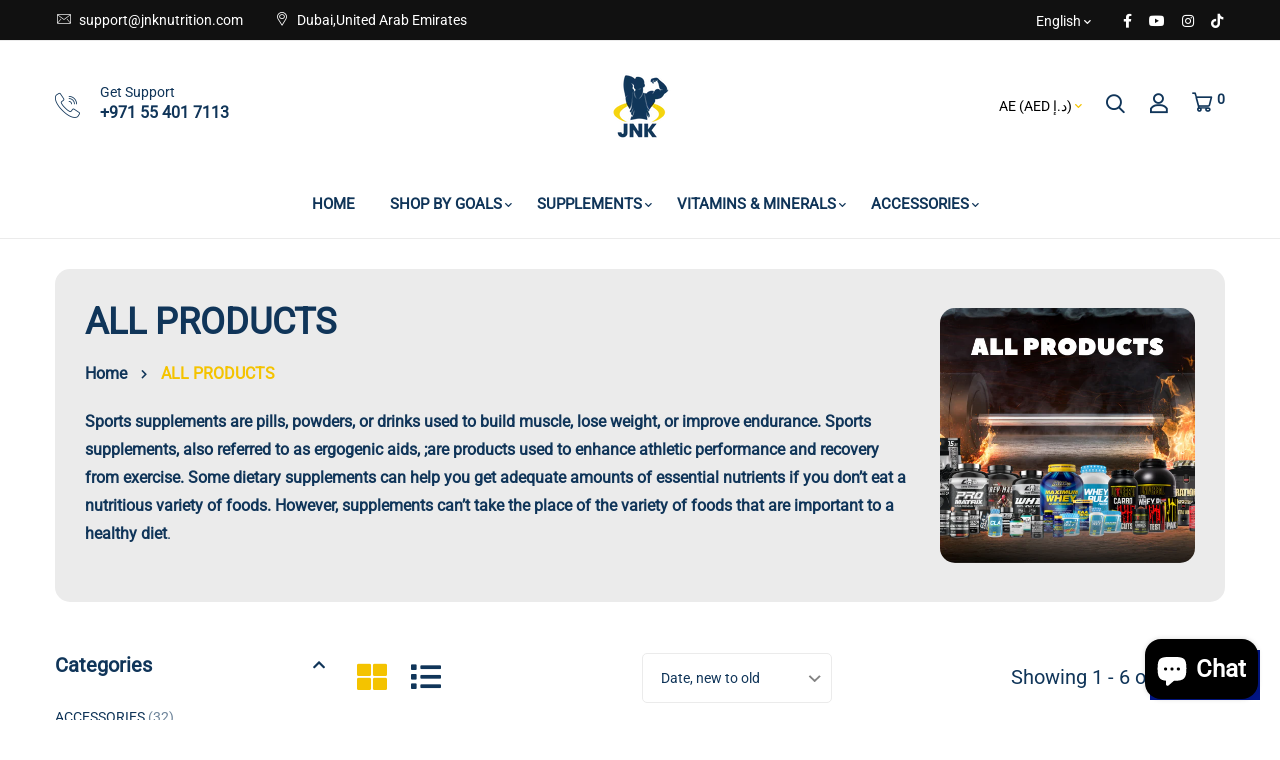

--- FILE ---
content_type: text/html; charset=utf-8
request_url: https://www.jnknutrition.com/collections/all-products/plant-protein
body_size: 79931
content:


<!doctype html>
<!--[if IE 9]> <html class="ie9 no-js supports-no-cookies" lang="en"> <![endif]-->
<!--[if (gt IE 9)|!(IE)]><!--> <html class="no-js supports-no-cookies" lang="en" > <!--<![endif]-->

<head>
 
<!-- Basic and Helper page needs -->
  
  <meta charset="utf-8">
  <meta http-equiv="X-UA-Compatible" content="IE=edge">
  <meta name="viewport" content="width=device-width,initial-scale=1">
  <meta name="theme-color" content="#103559">
  <link rel="canonical" href="https://www.jnknutrition.com/collections/all-products/plant-protein">

  <link rel="preconnect" href="https://cdn.shopify.com">
  <link rel="preconnect" href="https://ajax.googleapis.com">
  <link rel="dns-prefetch" href="https://cdn.shopify.com"><link rel="shortcut icon" href="//www.jnknutrition.com/cdn/shop/files/jnk_logo_png_32x32.png?v=1741344152" type="image/png" /><!-- Title and description -->
  <title>
    Sports Nutrition &amp; Supplements | Healthy Supplements for Athletes Bodybuilders &ndash; tagged "Plant Protein" &ndash; JNK Nutrition</title>

  
  <meta name="description" content="Sports supplements are pills, powders, or drinks used to build muscle, lose weight, or improve endurance. Sports supplements, also referred to as ergogenic aids, ;are products used to enhance athletic performance and recovery from exercise. Some dietary supplements can help you get adequate amounts of essential nutrien" />
  

  <!-- Helpers --><!-- /snippets/social-meta-tags.liquid -->


  <meta property="og:type" content="website">
  <meta property="og:title" content="Sports Nutrition &amp; Supplements | Healthy Supplements for Athletes Bodybuilders">
  

<meta property="og:url" content="https://www.jnknutrition.com/collections/all-products/plant-protein">
<meta property="og:site_name" content="JNK Nutrition">




  <meta name="twitter:card" content="summary">


<script type="text/javascript">const observer = new MutationObserver(e => { e.forEach(({ addedNodes: e }) => { e.forEach(e => { 1 === e.nodeType && "SCRIPT" === e.tagName && (e.innerHTML.includes("asyncLoad") && (e.innerHTML = e.innerHTML.replace("if(window.attachEvent)", "document.addEventListener('asyncLazyLoad',function(event){asyncLoad();});if(window.attachEvent)").replaceAll(", asyncLoad", ", function(){}")), e.innerHTML.includes("PreviewBarInjector") && (e.innerHTML = e.innerHTML.replace("DOMContentLoaded", "asyncLazyLoad")), (e.className == 'analytics') && (e.type = 'text/lazyload'),(e.src.includes("assets/storefront/features")||e.src.includes("assets/shopify_pay")||e.src.includes("connect.facebook.net"))&&(e.setAttribute("data-src", e.src), e.removeAttribute("src")))})})});observer.observe(document.documentElement,{childList:!0,subtree:!0})</script><style data-shopify>


@font-face {
  font-family: Roboto;
  font-weight: 400;
  font-style: normal;
  font-display: swap;
  src: url("//www.jnknutrition.com/cdn/fonts/roboto/roboto_n4.2019d890f07b1852f56ce63ba45b2db45d852cba.woff2") format("woff2"),
       url("//www.jnknutrition.com/cdn/fonts/roboto/roboto_n4.238690e0007583582327135619c5f7971652fa9d.woff") format("woff");
}

@font-face {
  font-family: Roboto;
  font-weight: 400;
  font-style: normal;
  font-display: swap;
  src: url("//www.jnknutrition.com/cdn/fonts/roboto/roboto_n4.2019d890f07b1852f56ce63ba45b2db45d852cba.woff2") format("woff2"),
       url("//www.jnknutrition.com/cdn/fonts/roboto/roboto_n4.238690e0007583582327135619c5f7971652fa9d.woff") format("woff");
}

/* ----------------------------------------------------
Normalize    071C1F   0E292D
---------------------------------------------------- */
:root {--ltn__primary-color: #103559;
--ltn__secondary-color: #f4c300;
--ltn__primary-color-2: #041113;
/* Darken */
--ltn__primary-color-3: #133236;/* Lighten */--ltn__heading-color: #103559;
--ltn__paragraph-color: #103559;
--ltn__heading-font: Roboto, sans-serif;
--ltn__body-font: Roboto, sans-serif;


/* Footer ACD2D8 8CB2B2  */
--ltn__color-1: #8cb2b2;
--ltn__color-2: #ACD2D8;
--ltn__color-3: #A3BCC0;
--ltn__color-4: #84A2A6;
/* Gradient Colors */
--gradient-color-1: linear-gradient(90deg, rgba(242,139,194,1) 0%, rgba(216,177,242,1) 50%);
--gradient-color-2: linear-gradient(to top, rgba(7,28,31,0) 0%, rgba(7,28,31,1) 90%);
--gradient-color-3: linear-gradient(to bottom, rgba(7,28,31,0) 0%, rgba(7,28,31,1) 90%);
--gradient-color-4: linear-gradient(to top, rgba(242,246,247,0) 0%, rgba(242,246,247,1) 90%);
/* Background Colors */
--section-bg-1: #F2F6F7;
/* White */
--section-bg-2: #071c1f;
/* Black */
/* Border Colors */
--border-color-1: #e5eaee;
/* White */
--border-color-2: #1e2021;
/* Black */
--border-color-3: #576466;
/* Black */
--border-color-4: #eb6954;
/* Red */
--border-color-5: #bc3928;
/* Red */
--border-color-6: #103034;
/* Black */
--border-color-7: #d1dae0;
/* White */
--border-color-8: #f6f6f6;
/* White */
--border-color-9: #e4ecf2;
/* White */
--border-color-10: #ebeeee;
/* White */
--border-color-11: #ededed;
/* White */
--border-color-12: #e1e6ff;
/* White */
/* Box Shadow Colors */
--ltn__box-shadow-1: 0 16px 32px 0 rgba(7, 28, 31, 0.1);
--ltn__box-shadow-2: 0 0 4px rgba(0, 0, 0, 0.1);
/* like border */
--ltn__box-shadow-3: 0 1px 6px 0 rgba(32, 33, 36, .28);
/* like border GGL */
--ltn__box-shadow-4: 0 5px 20px 0 rgba(23, 44, 82, 0.1);
--ltn__box-shadow-5: 0 8px 16px 0 rgba(93, 93, 93, 0.1);
--ltn__box-shadow-6: 0 0 25px 2px rgba(93, 93, 93, 0.2);
  
/* Common Colors */
--black: #000000;
--black-2: #22355B;
--white: #fff;
--white-2: #F2F6F7;
--white-3: #e8edee;
--white-4: #e6ecf0;
--white-5: #f0f4f7;
--white-6: #f1f1f1;
--white-7: #F7F7F7;
--white-8: #FAFAFA;
--white-9: #F2F7FA;
--red: #FF0000;
--red-2: #f34f3f;
--red-3: #DB483B;
--silver: #C0C0C0;
--gray: #808080;
--maroon: #800000;
--yellow: #FFFF00;
--olive: #808000;
--lime: #00FF00;
--green: #008000;
--aqua: #00FFFF;
--teal: #008080;
--blue: #0000FF;
--navy: #000080;
--fuchsia: #FF00FF;
--purple: #800080;
--pink: #FFC0CB;
--nude: #ebc8b2;
--orange: #ffa500;
--ratings: #FFB800;
/* social media colors */
--facebook: #365493;
--twitter: #3CF;
--linkedin: #0077B5;
--pinterest: #c8232c;
--dribbble: #ea4c89;
--behance: #131418;
--google-plus: #dd4b39;
--instagram: #e4405f;
--vk: #3b5998;
--wechat: #7bb32e;
--youtube: #CB2027;
--email: #F89A1E;</style><!-- Header hook for plugins -->
  <script>window.performance && window.performance.mark && window.performance.mark('shopify.content_for_header.start');</script><meta name="google-site-verification" content="8-Yup9vAexX9tzqT9ZqFAAKO34_fVX0NU3mw3gOePOY">
<meta id="shopify-digital-wallet" name="shopify-digital-wallet" content="/45128384675/digital_wallets/dialog">
<link rel="alternate" type="application/atom+xml" title="Feed" href="/collections/all-products/plant-protein.atom" />
<link rel="alternate" hreflang="x-default" href="https://www.jnknutrition.com/collections/all-products/plant-protein">
<link rel="alternate" hreflang="en" href="https://www.jnknutrition.com/collections/all-products/plant-protein">
<link rel="alternate" hreflang="ar" href="https://www.jnknutrition.com/ar/collections/all-products/plant-protein">
<link rel="alternate" hreflang="en-QA" href="https://www.jnknutrition.com/en-qa/collections/all-products/plant-protein">
<link rel="alternate" hreflang="ar-QA" href="https://www.jnknutrition.com/ar-qa/collections/all-products/plant-protein">
<link rel="alternate" hreflang="en-SA" href="https://ksa.jnknutrition.com/collections/all-products/plant-protein">
<link rel="alternate" hreflang="ar-SA" href="https://ksa.jnknutrition.com/ar/collections/all-products/plant-protein">
<link rel="alternate" hreflang="en-BH" href="https://www.jnknutrition.com/en-bh/collections/all-products/plant-protein">
<link rel="alternate" hreflang="ar-BH" href="https://www.jnknutrition.com/ar-bh/collections/all-products/plant-protein">
<link rel="alternate" type="application/json+oembed" href="https://www.jnknutrition.com/collections/all-products/plant-protein.oembed">
<script async="async" src="/checkouts/internal/preloads.js?locale=en-AE"></script>
<script id="shopify-features" type="application/json">{"accessToken":"74aa213a8deb9d71b6b982d3a6fcd55c","betas":["rich-media-storefront-analytics"],"domain":"www.jnknutrition.com","predictiveSearch":true,"shopId":45128384675,"locale":"en"}</script>
<script>var Shopify = Shopify || {};
Shopify.shop = "jnk-supplements.myshopify.com";
Shopify.locale = "en";
Shopify.currency = {"active":"AED","rate":"1.0"};
Shopify.country = "AE";
Shopify.theme = {"name":"minimalin-v1-2-2","id":147794624738,"schema_name":"Minimalin","schema_version":"1.2.2","theme_store_id":null,"role":"main"};
Shopify.theme.handle = "null";
Shopify.theme.style = {"id":null,"handle":null};
Shopify.cdnHost = "www.jnknutrition.com/cdn";
Shopify.routes = Shopify.routes || {};
Shopify.routes.root = "/";</script>
<script type="module">!function(o){(o.Shopify=o.Shopify||{}).modules=!0}(window);</script>
<script>!function(o){function n(){var o=[];function n(){o.push(Array.prototype.slice.apply(arguments))}return n.q=o,n}var t=o.Shopify=o.Shopify||{};t.loadFeatures=n(),t.autoloadFeatures=n()}(window);</script>
<script id="shop-js-analytics" type="application/json">{"pageType":"collection"}</script>
<script defer="defer" async type="module" src="//www.jnknutrition.com/cdn/shopifycloud/shop-js/modules/v2/client.init-shop-cart-sync_BN7fPSNr.en.esm.js"></script>
<script defer="defer" async type="module" src="//www.jnknutrition.com/cdn/shopifycloud/shop-js/modules/v2/chunk.common_Cbph3Kss.esm.js"></script>
<script defer="defer" async type="module" src="//www.jnknutrition.com/cdn/shopifycloud/shop-js/modules/v2/chunk.modal_DKumMAJ1.esm.js"></script>
<script type="module">
  await import("//www.jnknutrition.com/cdn/shopifycloud/shop-js/modules/v2/client.init-shop-cart-sync_BN7fPSNr.en.esm.js");
await import("//www.jnknutrition.com/cdn/shopifycloud/shop-js/modules/v2/chunk.common_Cbph3Kss.esm.js");
await import("//www.jnknutrition.com/cdn/shopifycloud/shop-js/modules/v2/chunk.modal_DKumMAJ1.esm.js");

  window.Shopify.SignInWithShop?.initShopCartSync?.({"fedCMEnabled":true,"windoidEnabled":true});

</script>
<script>(function() {
  var isLoaded = false;
  function asyncLoad() {
    if (isLoaded) return;
    isLoaded = true;
    var urls = ["https:\/\/cdn.s3.pop-convert.com\/pcjs.production.min.js?unique_id=jnk-supplements.myshopify.com\u0026shop=jnk-supplements.myshopify.com","https:\/\/script.pop-convert.com\/new-micro\/production.pc.min.js?unique_id=jnk-supplements.myshopify.com\u0026shop=jnk-supplements.myshopify.com"];
    for (var i = 0; i < urls.length; i++) {
      var s = document.createElement('script');
      s.type = 'text/javascript';
      s.async = true;
      s.src = urls[i];
      var x = document.getElementsByTagName('script')[0];
      x.parentNode.insertBefore(s, x);
    }
  };
  if(window.attachEvent) {
    window.attachEvent('onload', asyncLoad);
  } else {
    window.addEventListener('load', asyncLoad, false);
  }
})();</script>
<script id="__st">var __st={"a":45128384675,"offset":14400,"reqid":"dab4a806-76ed-4b1d-a6b1-65bac6208bb6-1769795265","pageurl":"www.jnknutrition.com\/collections\/all-products\/plant-protein","u":"b747ffec2563","p":"collection","rtyp":"collection","rid":262894944419};</script>
<script>window.ShopifyPaypalV4VisibilityTracking = true;</script>
<script id="captcha-bootstrap">!function(){'use strict';const t='contact',e='account',n='new_comment',o=[[t,t],['blogs',n],['comments',n],[t,'customer']],c=[[e,'customer_login'],[e,'guest_login'],[e,'recover_customer_password'],[e,'create_customer']],r=t=>t.map((([t,e])=>`form[action*='/${t}']:not([data-nocaptcha='true']) input[name='form_type'][value='${e}']`)).join(','),a=t=>()=>t?[...document.querySelectorAll(t)].map((t=>t.form)):[];function s(){const t=[...o],e=r(t);return a(e)}const i='password',u='form_key',d=['recaptcha-v3-token','g-recaptcha-response','h-captcha-response',i],f=()=>{try{return window.sessionStorage}catch{return}},m='__shopify_v',_=t=>t.elements[u];function p(t,e,n=!1){try{const o=window.sessionStorage,c=JSON.parse(o.getItem(e)),{data:r}=function(t){const{data:e,action:n}=t;return t[m]||n?{data:e,action:n}:{data:t,action:n}}(c);for(const[e,n]of Object.entries(r))t.elements[e]&&(t.elements[e].value=n);n&&o.removeItem(e)}catch(o){console.error('form repopulation failed',{error:o})}}const l='form_type',E='cptcha';function T(t){t.dataset[E]=!0}const w=window,h=w.document,L='Shopify',v='ce_forms',y='captcha';let A=!1;((t,e)=>{const n=(g='f06e6c50-85a8-45c8-87d0-21a2b65856fe',I='https://cdn.shopify.com/shopifycloud/storefront-forms-hcaptcha/ce_storefront_forms_captcha_hcaptcha.v1.5.2.iife.js',D={infoText:'Protected by hCaptcha',privacyText:'Privacy',termsText:'Terms'},(t,e,n)=>{const o=w[L][v],c=o.bindForm;if(c)return c(t,g,e,D).then(n);var r;o.q.push([[t,g,e,D],n]),r=I,A||(h.body.append(Object.assign(h.createElement('script'),{id:'captcha-provider',async:!0,src:r})),A=!0)});var g,I,D;w[L]=w[L]||{},w[L][v]=w[L][v]||{},w[L][v].q=[],w[L][y]=w[L][y]||{},w[L][y].protect=function(t,e){n(t,void 0,e),T(t)},Object.freeze(w[L][y]),function(t,e,n,w,h,L){const[v,y,A,g]=function(t,e,n){const i=e?o:[],u=t?c:[],d=[...i,...u],f=r(d),m=r(i),_=r(d.filter((([t,e])=>n.includes(e))));return[a(f),a(m),a(_),s()]}(w,h,L),I=t=>{const e=t.target;return e instanceof HTMLFormElement?e:e&&e.form},D=t=>v().includes(t);t.addEventListener('submit',(t=>{const e=I(t);if(!e)return;const n=D(e)&&!e.dataset.hcaptchaBound&&!e.dataset.recaptchaBound,o=_(e),c=g().includes(e)&&(!o||!o.value);(n||c)&&t.preventDefault(),c&&!n&&(function(t){try{if(!f())return;!function(t){const e=f();if(!e)return;const n=_(t);if(!n)return;const o=n.value;o&&e.removeItem(o)}(t);const e=Array.from(Array(32),(()=>Math.random().toString(36)[2])).join('');!function(t,e){_(t)||t.append(Object.assign(document.createElement('input'),{type:'hidden',name:u})),t.elements[u].value=e}(t,e),function(t,e){const n=f();if(!n)return;const o=[...t.querySelectorAll(`input[type='${i}']`)].map((({name:t})=>t)),c=[...d,...o],r={};for(const[a,s]of new FormData(t).entries())c.includes(a)||(r[a]=s);n.setItem(e,JSON.stringify({[m]:1,action:t.action,data:r}))}(t,e)}catch(e){console.error('failed to persist form',e)}}(e),e.submit())}));const S=(t,e)=>{t&&!t.dataset[E]&&(n(t,e.some((e=>e===t))),T(t))};for(const o of['focusin','change'])t.addEventListener(o,(t=>{const e=I(t);D(e)&&S(e,y())}));const B=e.get('form_key'),M=e.get(l),P=B&&M;t.addEventListener('DOMContentLoaded',(()=>{const t=y();if(P)for(const e of t)e.elements[l].value===M&&p(e,B);[...new Set([...A(),...v().filter((t=>'true'===t.dataset.shopifyCaptcha))])].forEach((e=>S(e,t)))}))}(h,new URLSearchParams(w.location.search),n,t,e,['guest_login'])})(!0,!0)}();</script>
<script integrity="sha256-4kQ18oKyAcykRKYeNunJcIwy7WH5gtpwJnB7kiuLZ1E=" data-source-attribution="shopify.loadfeatures" defer="defer" src="//www.jnknutrition.com/cdn/shopifycloud/storefront/assets/storefront/load_feature-a0a9edcb.js" crossorigin="anonymous"></script>
<script data-source-attribution="shopify.dynamic_checkout.dynamic.init">var Shopify=Shopify||{};Shopify.PaymentButton=Shopify.PaymentButton||{isStorefrontPortableWallets:!0,init:function(){window.Shopify.PaymentButton.init=function(){};var t=document.createElement("script");t.src="https://www.jnknutrition.com/cdn/shopifycloud/portable-wallets/latest/portable-wallets.en.js",t.type="module",document.head.appendChild(t)}};
</script>
<script data-source-attribution="shopify.dynamic_checkout.buyer_consent">
  function portableWalletsHideBuyerConsent(e){var t=document.getElementById("shopify-buyer-consent"),n=document.getElementById("shopify-subscription-policy-button");t&&n&&(t.classList.add("hidden"),t.setAttribute("aria-hidden","true"),n.removeEventListener("click",e))}function portableWalletsShowBuyerConsent(e){var t=document.getElementById("shopify-buyer-consent"),n=document.getElementById("shopify-subscription-policy-button");t&&n&&(t.classList.remove("hidden"),t.removeAttribute("aria-hidden"),n.addEventListener("click",e))}window.Shopify?.PaymentButton&&(window.Shopify.PaymentButton.hideBuyerConsent=portableWalletsHideBuyerConsent,window.Shopify.PaymentButton.showBuyerConsent=portableWalletsShowBuyerConsent);
</script>
<script data-source-attribution="shopify.dynamic_checkout.cart.bootstrap">document.addEventListener("DOMContentLoaded",(function(){function t(){return document.querySelector("shopify-accelerated-checkout-cart, shopify-accelerated-checkout")}if(t())Shopify.PaymentButton.init();else{new MutationObserver((function(e,n){t()&&(Shopify.PaymentButton.init(),n.disconnect())})).observe(document.body,{childList:!0,subtree:!0})}}));
</script>
<script id='scb4127' type='text/javascript' async='' src='https://www.jnknutrition.com/cdn/shopifycloud/privacy-banner/storefront-banner.js'></script><link id="shopify-accelerated-checkout-styles" rel="stylesheet" media="screen" href="https://www.jnknutrition.com/cdn/shopifycloud/portable-wallets/latest/accelerated-checkout-backwards-compat.css" crossorigin="anonymous">
<style id="shopify-accelerated-checkout-cart">
        #shopify-buyer-consent {
  margin-top: 1em;
  display: inline-block;
  width: 100%;
}

#shopify-buyer-consent.hidden {
  display: none;
}

#shopify-subscription-policy-button {
  background: none;
  border: none;
  padding: 0;
  text-decoration: underline;
  font-size: inherit;
  cursor: pointer;
}

#shopify-subscription-policy-button::before {
  box-shadow: none;
}

      </style>

<script>window.performance && window.performance.mark && window.performance.mark('shopify.content_for_header.end');</script>
<!-- /snippets/oldIE-js.liquid -->


<!--[if lt IE 9]>
<script src="//cdnjs.cloudflare.com/ajax/libs/html5shiv/3.7.2/html5shiv.min.js" type="text/javascript"></script>
<script src="//www.jnknutrition.com/cdn/shop/t/18/assets/respond.min.js?v=52248677837542619231741081801" type="text/javascript"></script>
<link href="//www.jnknutrition.com/cdn/shop/t/18/assets/respond-proxy.html" id="respond-proxy" rel="respond-proxy" />
<link href="//www.jnknutrition.com/search?q=1731d30d7a7213c61a9abd55438cf89d" id="respond-redirect" rel="respond-redirect" />
<script src="//www.jnknutrition.com/search?q=1731d30d7a7213c61a9abd55438cf89d" type="text/javascript"></script>
<![endif]-->

<!-- CSS -->


<!-- Link your style.css and responsive.css files below -->
<link href="//www.jnknutrition.com/cdn/shop/t/18/assets/global.css?v=96455374365326246081741081801" rel="stylesheet" type="text/css" media="all" />
<link href="//www.jnknutrition.com/cdn/shop/t/18/assets/font-icons.css?v=129503509209422516821741081801" rel="stylesheet" type="text/css" media="all" />
<link href="//www.jnknutrition.com/cdn/shop/t/18/assets/bootstrap.min.css?v=151781649694409514881741081800" rel="stylesheet" type="text/css" media="all" />
<link href="//www.jnknutrition.com/cdn/shop/t/18/assets/plugins.css?v=53439610964178853561741081801" rel="stylesheet" type="text/css" media="all" />
<link href="//www.jnknutrition.com/cdn/shop/t/18/assets/aos.min.css?v=13451477597926376801741081800" rel="stylesheet" type="text/css" media="all" />
<link href="//www.jnknutrition.com/cdn/shop/t/18/assets/style.css?v=43934161514860272951741081801" rel="stylesheet" type="text/css" media="all" />
<!-- Make your theme CSS calls here -->
<link href="//www.jnknutrition.com/cdn/shop/t/18/assets/theme-custom.css?v=97295432378147348131741081820" rel="stylesheet" type="text/css" media="all" />
<link href="//www.jnknutrition.com/cdn/shop/t/18/assets/theme.css?v=2666260948264475121741081820" rel="stylesheet" type="text/css" media="all" />



<!-- Make all your dynamic CSS and Color calls here -->
<link href="//www.jnknutrition.com/cdn/shop/t/18/assets/skin-and-color.css?v=49374295453188178281741703535" rel="stylesheet" type="text/css" media="all" /><style>
    
    </style><!-- JS --><!-- Your update file include here -->
<script src="//www.jnknutrition.com/cdn/shop/t/18/assets/core.js?v=48692779101817421271741081800"></script>
<script src="//www.jnknutrition.com/cdn/shop/t/18/assets/the-final-countdown.js?v=173678772559002197031741081801"></script>
<!-- BEGIN app block: shopify://apps/transtore/blocks/switcher_embed_block/afeffe82-e563-4f78-90f4-f1e3d96286c3 --><script>
    (function(){
        function logChangesTS(mutations, observer) {
            let evaluateTS = document.evaluate('//*[text()[contains(.,"trans-money")]]',document,null,XPathResult.ORDERED_NODE_SNAPSHOT_TYPE,null);
            for (let iTS = 0; iTS < evaluateTS.snapshotLength; iTS++) {
                let elTS = evaluateTS.snapshotItem(iTS);
                let innerHtmlTS = elTS?.innerHTML ? elTS.innerHTML : "";
                if(innerHtmlTS && !["SCRIPT", "LINK", "STYLE", "NOSCRIPT"].includes(elTS.nodeName)){
                    elTS.innerHTML = innerHtmlTS.replaceAll("&lt;", "<").replaceAll("&gt;", ">");
                }
            }
        }
        const observerTS = new MutationObserver(logChangesTS);
        observerTS.observe(document.documentElement, { subtree : true, childList: true });
    })();

    window._transtoreStore = {
        ...(window._transtoreStore || {}),
        pageType: "collection",
        cartType: '',
        currenciesEnabled: [],
        currency: {
            code: 'AED',
            symbol: 'د.إ',
            name: 'United Arab Emirates Dirham',
            active: 'AED',
            rate: ''
        },
        product: {
            id: '',
        },
        moneyWithCurrencyFormat: "<span class=trans-money>Dhs. {{amount}} AED</span>",
        moneyFormat: "<span class=trans-money>Dhs. {{amount}}</span>",
        currencyCodeEnabled: '',
        shop: "www.jnknutrition.com",
        locale: "en",
        country: "AE",
        designMode: false,
        theme: {},
        cdnHost: "",
        routes: { "root": "/" },
        market: {
            id: "78184674",
            handle: "united-arab-emirates"
        },
        enabledLocales: [{"shop_locale":{"locale":"en","enabled":true,"primary":true,"published":true}},{"shop_locale":{"locale":"ar","enabled":true,"primary":false,"published":true}}],
    };
    
        _transtoreStore.currenciesEnabled.push("AED");
    
</script>

<!-- END app block --><!-- BEGIN app block: shopify://apps/simicart/blocks/embed-block/c89a205f-54f7-4001-ba54-a23c38edca2c --><script id='bss-simicart-config-data'>
	if(typeof BSS_SC == "undefined") {
    var BSS_SC = {};
    BSS_SC.smart_app_banners_config = {"enable":true,"description":"INSTALL NOW","companyName":"MOBILE APP","actionText":"Get","bannerBackground":"#F5F5F5","actionButtonBackground":"#f48b00","bannerTitleColor":"#000000","actionTextColor":"#ffffff","bannerTextColor":"#848489","googlePlayUrl":"https://play.google.com/store/apps/details?id=com.simicart.jnknutrition&pli=1","appStoreUrl":"https://apps.apple.com/us/app/jnk-nutrition/id6743687638","googlePlayTitle":"JNK Nutrition","appStoreTitle":"JNK Nutrition","googlePlayIcon":"https://play-lh.googleusercontent.com/0J7XrPFGyVR3EvO7Ej-LObqQmcvHEzufKQ5APLM0nqpmleKJOALB68hWqEsEUCb8Xg","appStoreIcon":"https://is1-ssl.mzstatic.com/image/thumb/Purple211/v4/52/25/18/5225182e-2df5-d5f8-fccb-61445beb7f0c/AppIcon-0-0-1x_U007emarketing-0-8-0-85-220.png/60x60bb.jpg","liveApp":true};
	}
</script>


<!-- END app block --><!-- BEGIN app block: shopify://apps/sami-product-labels/blocks/app-embed-block/b9b44663-5d51-4be1-8104-faedd68da8c5 --><script type="text/javascript">
  window.Samita = window.Samita || {};
  Samita.ProductLabels = Samita.ProductLabels || {};
  Samita.ProductLabels.locale  = {"shop_locale":{"locale":"en","enabled":true,"primary":true,"published":true}};
  Samita.ProductLabels.page = {title : document.title.replaceAll('"', "'"), href : window.location.href, type: "collection", page_id: "262894944419"};
  Samita.ProductLabels.dataShop = Samita.ProductLabels.dataShop || {};Samita.ProductLabels.dataShop = {"install":1,"configuration":{"money_format":"<span class=trans-money>Dhs. {{amount}}</span>"},"pricing":{"plan":"FREE","features":{"chose_product_form_collections_tag":false,"design_custom_unlimited_position":false,"design_countdown_timer_label_badge":false,"design_text_hover_label_badge":false,"label_display_product_page_first_image":false,"choose_product_variants":false,"choose_country_restriction":false,"conditions_specific_products":20,"conditions_include_exclude_product_tag":false,"conditions_inventory_status":false,"conditions_sale_products":false,"conditions_customer_tag":false,"conditions_products_created_published":false,"conditions_set_visibility_date_time":false,"conditions_work_with_metafields":false,"images_samples":{"collections":["free_labels","custom","suggestions_for_you","all"]},"badges_labels_conditions":{"fields":["ALL","PRODUCTS"]},"create_image_ai_generated":false}},"settings":{"notUseSearchFileApp":false,"general":{"maximum_condition":"3"},"watermark":true,"translations":{"default":{"Days":"d","Hours":"h","Minutes":"m","Seconds":"s"}},"image_creations":[]},"url":"jnk-supplements.myshopify.com","base_app_url":"https://label.samita.io/","app_url":"https://d3g7uyxz2n998u.cloudfront.net/","storefront_access_token":"c443d5b38265b7cab47ea370d78af612"};Samita.ProductLabels.dataShop.configuration.money_format = "\u003cspan class=trans-money\u003eDhs. {{amount}}\u003c\/span\u003e";if (typeof Shopify!= "undefined" && Shopify?.theme?.role != "main") {Samita.ProductLabels.dataShop.settings.notUseSearchFileApp = false;}
  Samita.ProductLabels.theme_id =null;
  Samita.ProductLabels.products = Samita.ProductLabels.products || [];if (typeof Shopify!= "undefined" && Shopify?.theme?.id == 136145666274) {Samita.ProductLabels.themeInfo = {"id":136145666274,"name":"Jnk nutrition 4.0","role":"unpublished","theme_store_id":null};}if (typeof Shopify!= "undefined" && Shopify?.theme?.id == 147794624738) {Samita.ProductLabels.themeInfo = {"id":147794624738,"name":"minimalin-v1-2-2","role":"main","theme_store_id":null};}if (typeof Shopify!= "undefined" && Shopify?.theme?.id == 136145666274) {Samita.ProductLabels.theme = {"selectors":{"product":{"elementSelectors":[".product-top",".Product",".product-detail",".product-page-container","#ProductSection-product-template","#shopify-section-product-template",".product:not(.featured-product,.slick-slide)",".product-main",".grid:not(.product-grid,.sf-grid,.featured-product)",".grid.product-single","#__pf",".gfqv-product-wrapper",".ga-product",".t4s-container",".gCartItem, .flexRow.noGutter, .cart__row, .line-item, .cart-item, .cart-row, .CartItem, .cart-line-item, .cart-table tbody tr, .container-indent table tbody tr"],"elementNotSelectors":[".mini-cart__recommendations-list"],"notShowCustomBlocks":".variant-swatch__item,.swatch-element,.fera-productReviews-review,share-button,.hdt-variant-picker,.col-story-block,.lightly-spaced-row","link":"[samitaPL-product-link], h3[data-href*=\"/products/\"], div[data-href*=\"/products/\"], a[data-href*=\"/products/\"], a.product-block__link[href*=\"/products/\"], a.indiv-product__link[href*=\"/products/\"], a.thumbnail__link[href*=\"/products/\"], a.product-item__link[href*=\"/products/\"], a.product-card__link[href*=\"/products/\"], a.product-card-link[href*=\"/products/\"], a.product-block__image__link[href*=\"/products/\"], a.stretched-link[href*=\"/products/\"], a.grid-product__link[href*=\"/products/\"], a.product-grid-item--link[href*=\"/products/\"], a.product-link[href*=\"/products/\"], a.product__link[href*=\"/products/\"], a.full-unstyled-link[href*=\"/products/\"], a.grid-item__link[href*=\"/products/\"], a.grid-product__link[href*=\"/products/\"], a[data-product-page-link][href*=\"/products/\"], a[href*=\"/products/\"]:not(.logo-bar__link,.ButtonGroup__Item.Button,.menu-promotion__link,.site-nav__link,.mobile-nav__link,.hero__sidebyside-image-link,.announcement-link,.breadcrumbs-list__link,.single-level-link,.d-none,.icon-twitter,.icon-facebook,.icon-pinterest,#btn,.list-menu__item.link.link--tex,.btnProductQuickview,.index-banner-slides-each,.global-banner-switch,.sub-nav-item-link,.announcement-bar__link,.Carousel__Cell,.Heading,.facebook,.twitter,.pinterest,.loyalty-redeem-product-title,.breadcrumbs__link,.btn-slide,.h2m-menu-item-inner--sub,.glink,.announcement-bar__link,.ts-link,.hero__slide-link)","signal":"[data-product-handle], [data-product-id]","notSignal":":not([data-section-id=\"product-recommendations\"],[data-section-type=\"product-recommendations\"],#product-area,#looxReviews)","priceSelectors":[".product-option .cvc-money","#ProductPrice-product-template",".product-block--price",".price-list","#ProductPrice",".product-price",".product__price—reg","#productPrice-product-template",".product__current-price",".product-thumb-caption-price-current",".product-item-caption-price-current",".grid-product__price,.product__price","span.price","span.product-price",".productitem--price",".product-pricing","div.price","span.money",".product-item__price",".product-list-item-price","p.price",".product-meta__prices","div.product-price","span#price",".price.money","h3.price","a.price",".price-area",".product-item-price",".pricearea",".collectionGrid .collectionBlock-info > p","#ComparePrice",".product--price-wrapper",".product-page--price-wrapper",".color--shop-accent.font-size--s.t--meta.f--main",".ComparePrice",".ProductPrice",".prodThumb .title span:last-child",".price",".product-single__price-product-template",".product-info-price",".price-money",".prod-price","#price-field",".product-grid--price",".prices,.pricing","#product-price",".money-styling",".compare-at-price",".product-item--price",".card__price",".product-card__price",".product-price__price",".product-item__price-wrapper",".product-single__price",".grid-product__price-wrap","a.grid-link p.grid-link__meta",".product__prices","#comparePrice-product-template","dl[class*=\"price\"]","div[class*=\"price\"]",".gl-card-pricing",".ga-product_price-container"],"titleSelectors":[".prod-title",".product-block--title",".product-info__title",".product-thumbnail__title",".product-card__title","div.product__title",".card__heading.h5",".cart-item__name.h4",".spf-product-card__title.h4",".gl-card-title",".ga-product_title"],"imageSelectors":["img.rimage__image",".grid_img",".imgWrapper > img",".gitem-img",".card__media img",".image__inner img",".snize-thumbnail",".zoomImg",".spf-product-card__image",".boost-pfs-filter-product-item-main-image",".pwzrswiper-slide > img",".product__image-wrapper img",".grid__image-ratio",".product__media img",".AspectRatio > img",".product__media img",".rimage-wrapper > img",".ProductItem__Image",".img-wrapper img",".aspect-ratio img",".product-card__image-wrapper > .product-card__image",".ga-products_image img",".image__container",".image-wrap .grid-product__image",".boost-sd__product-image img",".box-ratio > img",".image-cell img.card__image","img[src*=\"cdn.shopify.com\"][src*=\"/products/\"]","img[srcset*=\"cdn.shopify.com\"][srcset*=\"/products/\"]","img[data-srcset*=\"cdn.shopify.com\"][data-srcset*=\"/products/\"]","img[data-src*=\"cdn.shopify.com\"][data-src*=\"/products/\"]","img[data-srcset*=\"cdn.shopify.com\"][data-srcset*=\"/products/\"]","img[srcset*=\"cdn.shopify.com\"][src*=\"no-image\"]",".product-card__image > img",".product-image-main .image-wrap",".grid-product__image",".media > img","img[srcset*=\"cdn/shop/products/\"]","[data-bgset*=\"cdn.shopify.com\"][data-bgset*=\"/products/\"] > [data-bgset*=\"cdn.shopify.com\"][data-bgset*=\"/products/\"]","[data-bgset*=\"cdn.shopify.com\"][data-bgset*=\"/products/\"]","img[src*=\"cdn.shopify.com\"][src*=\"no-image\"]","img[src*=\"cdn/shop/products/\"]",".ga-product_image",".gfqv-product-image"],"media":".card__inner,.spf-product-card__inner","soldOutBadge":".tag.tag--rectangle, .grid-product__tag--sold-out, on-sale-badge","paymentButton":".shopify-payment-button, .product-form--smart-payment-buttons, .lh-wrap-buynow, .wx-checkout-btn","formSelectors":["form.product-form","form.product__form-buttons","form.product_form",".main-product-form","form.t4s-form__product",".product-single__form",".shopify-product-form","#shopify-section-product-template form[action*=\"/cart/add\"]","form[action*=\"/cart/add\"]:not(.form-card)",".ga-products-table li.ga-product",".pf-product-form"],"variantActivator":".product__swatches [data-swatch-option], .product__swatches .swatch--color, .swatch-view-item, variant-radios input, .swatch__container .swatch__option, .gf_swatches .gf_swatch, .product-form__controls-group-options select, ul.clickyboxes li, .pf-variant-select, ul.swatches-select li, .product-options__value, .form-check-swatch, button.btn.swatch select.product__variant, .pf-container a, button.variant.option, ul.js-product__variant--container li, .variant-input, .product-variant > ul > li  ,.input--dropdown, .HorizontalList > li, .product-single__swatch__item, .globo-swatch-list ul.value > .select-option, .form-swatch-item, .selector-wrapper select, select.pf-input, ul.swatches-select > li.nt-swatch.swatch_pr_item, ul.gfqv-swatch-values > li, .lh-swatch-select, .swatch-image, .variant-image-swatch, #option-size, .selector-wrapper .replaced, .regular-select-content > .regular-select-item, .radios--input, ul.swatch-view > li > .swatch-selector ,.single-option-selector, .swatch-element input, [data-product-option], .single-option-selector__radio, [data-index^=\"option\"], .SizeSwatchList input, .swatch-panda input[type=radio], .swatch input, .swatch-element input[type=radio], select[id*=\"product-select-\"], select[id|=\"product-select-option\"], [id|=\"productSelect-product\"], [id|=\"ProductSelect-option\"],select[id|=\"product-variants-option\"],select[id|=\"sca-qv-product-selected-option\"],select[id*=\"product-variants-\"],select[id|=\"product-selectors-option\"],select[id|=\"variant-listbox-option\"],select[id|=\"id-option\"],select[id|=\"SingleOptionSelector\"], .variant-input-wrap input, [data-action=\"select-value\"]","variant":".variant-selection__variants, .formVariantId, .product-variant-id, .product-form__variants, .ga-product_variant_select, select[name=\"id\"], input[name=\"id\"], .qview-variants > select, select[name=\"id[]\"]","variantIdByAttribute":"swatch-current-variant","quantity":".gInputElement, [name=\"qty\"], [name=\"quantity\"]","quantityWrapper":"#Quantity, input.quantity-selector.quantity-input, [data-quantity-input-wrapper], .product-form__quantity-selector, .product-form__item--quantity, .ProductForm__QuantitySelector, .quantity-product-template, .product-qty, .qty-selection, .product__quantity, .js-qty__num","productAddToCartBtnSelectors":[".product-form__cart-submit",".add-to-cart-btn",".product__add-to-cart-button","#AddToCart--product-template","#addToCart","#AddToCart-product-template","#AddToCart",".add_to_cart",".product-form--atc-button","#AddToCart-product",".AddtoCart","button.btn-addtocart",".product-submit","[name=\"add\"]","[type=\"submit\"]",".product-form__add-button",".product-form--add-to-cart",".btn--add-to-cart",".button-cart",".action-button > .add-to-cart","button.btn--tertiary.add-to-cart",".form-actions > button.button",".gf_add-to-cart",".zend_preorder_submit_btn",".gt_button",".wx-add-cart-btn",".previewer_add-to-cart_btn > button",".qview-btn-addtocart",".ProductForm__AddToCart",".button--addToCart","#AddToCartDesk","[data-pf-type=\"ProductATC\"]"],"customAddEl":{"productPageSameLevel":true,"collectionPageSameLevel":true,"cartPageSameLevel":false},"cart":{"buttonOpenCartDrawer":"","drawerForm":".ajax-cart__form, #mini-cart-form, #CartPopup, #rebuy-cart, #CartDrawer-Form, #cart , #theme-ajax-cart, form[action*=\"/cart\"]:not([action*=\"/cart/add\"]):not([hidden])","form":"body, #mini-cart-form","rowSelectors":["gCartItem","flexRow.noGutter","cart__row","line-item","cart-item","cart-row","CartItem","cart-line-item","cart-table tbody tr","container-indent table tbody tr"],"price":"td.cart-item__details > div.product-option"},"collection":{"positionBadgeImageWrapper":"","positionBadgeTitleWrapper":"","positionBadgePriceWrapper":"","notElClass":["cart-item-list__body","product-list","samitaPL-card-list","cart-items-con","boost-pfs-search-suggestion-group","collection","pf-slide","boost-sd__cart-body","boost-sd__product-list","snize-search-results-content","productGrid","footer__links","header__links-list","cartitems--list","Cart__ItemList","minicart-list-prd","mini-cart-item","mini-cart__line-item-list","cart-items","grid","products","ajax-cart__form","hero__link","collection__page-products","cc-filters-results","footer-sect","collection-grid","card-list","page-width","collection-template","mobile-nav__sublist","product-grid","site-nav__dropdown","search__results","product-recommendations","faq__wrapper","section-featured-product","announcement_wrapper","cart-summary-item-container","cart-drawer__line-items","product-quick-add","cart__items","rte","m-cart-drawer__items","scd__items","sf__product-listings","line-item","the-flutes","section-image-with-text-overlay","CarouselWrapper"]},"quickView":{"activator":"a.quickview-icon.quickview, .qv-icon, .previewer-button, .sca-qv-button, .product-item__action-button[data-action=\"open-modal\"], .boost-pfs-quickview-btn, .collection-product[data-action=\"show-product\"], button.product-item__quick-shop-button, .product-item__quick-shop-button-wrapper, .open-quick-view, .product-item__action-button[data-action=\"open-modal\"], .tt-btn-quickview, .product-item-quick-shop .available, .quickshop-trigger, .productitem--action-trigger:not(.productitem--action-atc), .quick-product__btn, .thumbnail, .quick_shop, a.sca-qv-button, .overlay, .quick-view, .open-quick-view, [data-product-card-link], a[rel=\"quick-view\"], a.quick-buy, div.quickview-button > a, .block-inner a.more-info, .quick-shop-modal-trigger, a.quick-view-btn, a.spo-quick-view, div.quickView-button, a.product__label--quick-shop, span.trigger-quick-view, a.act-quickview-button, a.product-modal, [data-quickshop-full], [data-quickshop-slim], [data-quickshop-trigger]","productForm":".qv-form, .qview-form, .description-wrapper_content, .wx-product-wrapper, #sca-qv-add-item-form, .product-form, #boost-pfs-quickview-cart-form, .product.preview .shopify-product-form, .product-details__form, .gfqv-product-form, #ModalquickView form#modal_quick_view, .quick-shop-modal form[action*=\"/cart/add\"], #quick-shop-modal form[action*=\"/cart/add\"], .white-popup.quick-view form[action*=\"/cart/add\"], .quick-view form[action*=\"/cart/add\"], [id*=\"QuickShopModal-\"] form[action*=\"/cart/add\"], .quick-shop.active form[action*=\"/cart/add\"], .quick-view-panel form[action*=\"/cart/add\"], .content.product.preview form[action*=\"/cart/add\"], .quickView-wrap form[action*=\"/cart/add\"], .quick-modal form[action*=\"/cart/add\"], #colorbox form[action*=\"/cart/add\"], .product-quick-view form[action*=\"/cart/add\"], .quickform, .modal--quickshop-full, .modal--quickshop form[action*=\"/cart/add\"], .quick-shop-form, .fancybox-inner form[action*=\"/cart/add\"], #quick-view-modal form[action*=\"/cart/add\"], [data-product-modal] form[action*=\"/cart/add\"], .modal--quick-shop.modal--is-active form[action*=\"/cart/add\"]","appVariantActivator":".previewer_options","appVariantSelector":".full_info, [data-behavior=\"previewer_link\"]","appButtonClass":["sca-qv-cartbtn","qview-btn","btn--fill btn--regular"]}}},"integrateApps":["globo.relatedproduct.loaded","globoFilterQuickviewRenderCompleted","globoFilterRenderSearchCompleted","globoFilterRenderCompleted","shopify:block:select","vsk:product:changed","collectionUpdate","cart:updated","cart:refresh","cart-notification:show"],"timeOut":250};}if (typeof Shopify!= "undefined" && Shopify?.theme?.id == 147794624738) {Samita.ProductLabels.theme = {"selectors":{"product":{"elementSelectors":[".product-top",".Product",".product-detail",".product-page-container","#ProductSection-product-template","#shopify-section-product-template",".product:not(.featured-product,.slick-slide)",".product-main",".grid:not(.product-grid,.sf-grid,.featured-product)",".grid.product-single","#__pf",".gfqv-product-wrapper",".ga-product",".t4s-container",".gCartItem, .flexRow.noGutter, .cart__row, .line-item, .cart-item, .cart-row, .CartItem, .cart-line-item, .cart-table tbody tr, .container-indent table tbody tr"],"elementNotSelectors":[".mini-cart__recommendations-list"],"notShowCustomBlocks":".variant-swatch__item,.swatch-element,.fera-productReviews-review,share-button,.hdt-variant-picker,.col-story-block,.lightly-spaced-row","link":"[samitaPL-product-link], h3[data-href*=\"/products/\"], div[data-href*=\"/products/\"], a[data-href*=\"/products/\"], a.product-block__link[href*=\"/products/\"], a.indiv-product__link[href*=\"/products/\"], a.thumbnail__link[href*=\"/products/\"], a.product-item__link[href*=\"/products/\"], a.product-card__link[href*=\"/products/\"], a.product-card-link[href*=\"/products/\"], a.product-block__image__link[href*=\"/products/\"], a.stretched-link[href*=\"/products/\"], a.grid-product__link[href*=\"/products/\"], a.product-grid-item--link[href*=\"/products/\"], a.product-link[href*=\"/products/\"], a.product__link[href*=\"/products/\"], a.full-unstyled-link[href*=\"/products/\"], a.grid-item__link[href*=\"/products/\"], a.grid-product__link[href*=\"/products/\"], a[data-product-page-link][href*=\"/products/\"], a[href*=\"/products/\"]:not(.logo-bar__link,.ButtonGroup__Item.Button,.menu-promotion__link,.site-nav__link,.mobile-nav__link,.hero__sidebyside-image-link,.announcement-link,.breadcrumbs-list__link,.single-level-link,.d-none,.icon-twitter,.icon-facebook,.icon-pinterest,#btn,.list-menu__item.link.link--tex,.btnProductQuickview,.index-banner-slides-each,.global-banner-switch,.sub-nav-item-link,.announcement-bar__link,.Carousel__Cell,.Heading,.facebook,.twitter,.pinterest,.loyalty-redeem-product-title,.breadcrumbs__link,.btn-slide,.h2m-menu-item-inner--sub,.glink,.announcement-bar__link,.ts-link,.hero__slide-link)","signal":"[data-product-handle], [data-product-id]","notSignal":":not([data-section-id=\"product-recommendations\"],[data-section-type=\"product-recommendations\"],#product-area,#looxReviews)","priceSelectors":[".product-option .cvc-money","#ProductPrice-product-template",".product-block--price",".price-list","#ProductPrice",".product-price",".product__price—reg","#productPrice-product-template",".product__current-price",".product-thumb-caption-price-current",".product-item-caption-price-current",".grid-product__price,.product__price","span.price","span.product-price",".productitem--price",".product-pricing","div.price","span.money",".product-item__price",".product-list-item-price","p.price",".product-meta__prices","div.product-price","span#price",".price.money","h3.price","a.price",".price-area",".product-item-price",".pricearea",".collectionGrid .collectionBlock-info > p","#ComparePrice",".product--price-wrapper",".product-page--price-wrapper",".color--shop-accent.font-size--s.t--meta.f--main",".ComparePrice",".ProductPrice",".prodThumb .title span:last-child",".price",".product-single__price-product-template",".product-info-price",".price-money",".prod-price","#price-field",".product-grid--price",".prices,.pricing","#product-price",".money-styling",".compare-at-price",".product-item--price",".card__price",".product-card__price",".product-price__price",".product-item__price-wrapper",".product-single__price",".grid-product__price-wrap","a.grid-link p.grid-link__meta",".product__prices","#comparePrice-product-template","dl[class*=\"price\"]","div[class*=\"price\"]",".gl-card-pricing",".ga-product_price-container"],"titleSelectors":[".prod-title",".product-block--title",".product-info__title",".product-thumbnail__title",".product-card__title","div.product__title",".card__heading.h5",".cart-item__name.h4",".spf-product-card__title.h4",".gl-card-title",".ga-product_title"],"imageSelectors":["img.rimage__image",".grid_img",".imgWrapper > img",".gitem-img",".card__media img",".image__inner img",".snize-thumbnail",".zoomImg",".spf-product-card__image",".boost-pfs-filter-product-item-main-image",".pwzrswiper-slide > img",".product__image-wrapper img",".grid__image-ratio",".product__media img",".AspectRatio > img",".product__media img",".rimage-wrapper > img",".ProductItem__Image",".img-wrapper img",".aspect-ratio img",".product-card__image-wrapper > .product-card__image",".ga-products_image img",".image__container",".image-wrap .grid-product__image",".boost-sd__product-image img",".box-ratio > img",".image-cell img.card__image","img[src*=\"cdn.shopify.com\"][src*=\"/products/\"]","img[srcset*=\"cdn.shopify.com\"][srcset*=\"/products/\"]","img[data-srcset*=\"cdn.shopify.com\"][data-srcset*=\"/products/\"]","img[data-src*=\"cdn.shopify.com\"][data-src*=\"/products/\"]","img[data-srcset*=\"cdn.shopify.com\"][data-srcset*=\"/products/\"]","img[srcset*=\"cdn.shopify.com\"][src*=\"no-image\"]",".product-card__image > img",".product-image-main .image-wrap",".grid-product__image",".media > img","img[srcset*=\"cdn/shop/products/\"]","[data-bgset*=\"cdn.shopify.com\"][data-bgset*=\"/products/\"] > [data-bgset*=\"cdn.shopify.com\"][data-bgset*=\"/products/\"]","[data-bgset*=\"cdn.shopify.com\"][data-bgset*=\"/products/\"]","img[src*=\"cdn.shopify.com\"][src*=\"no-image\"]","img[src*=\"cdn/shop/products/\"]",".ga-product_image",".gfqv-product-image"],"media":".card__inner,.spf-product-card__inner","soldOutBadge":".tag.tag--rectangle, .grid-product__tag--sold-out, on-sale-badge","paymentButton":".shopify-payment-button, .product-form--smart-payment-buttons, .lh-wrap-buynow, .wx-checkout-btn","formSelectors":["form.product-form","form.product__form-buttons","form.product_form",".main-product-form","form.t4s-form__product",".product-single__form",".shopify-product-form","#shopify-section-product-template form[action*=\"/cart/add\"]","form[action*=\"/cart/add\"]:not(.form-card)",".ga-products-table li.ga-product",".pf-product-form"],"variantActivator":".product__swatches [data-swatch-option], .product__swatches .swatch--color, .swatch-view-item, variant-radios input, .swatch__container .swatch__option, .gf_swatches .gf_swatch, .product-form__controls-group-options select, ul.clickyboxes li, .pf-variant-select, ul.swatches-select li, .product-options__value, .form-check-swatch, button.btn.swatch select.product__variant, .pf-container a, button.variant.option, ul.js-product__variant--container li, .variant-input, .product-variant > ul > li  ,.input--dropdown, .HorizontalList > li, .product-single__swatch__item, .globo-swatch-list ul.value > .select-option, .form-swatch-item, .selector-wrapper select, select.pf-input, ul.swatches-select > li.nt-swatch.swatch_pr_item, ul.gfqv-swatch-values > li, .lh-swatch-select, .swatch-image, .variant-image-swatch, #option-size, .selector-wrapper .replaced, .regular-select-content > .regular-select-item, .radios--input, ul.swatch-view > li > .swatch-selector ,.single-option-selector, .swatch-element input, [data-product-option], .single-option-selector__radio, [data-index^=\"option\"], .SizeSwatchList input, .swatch-panda input[type=radio], .swatch input, .swatch-element input[type=radio], select[id*=\"product-select-\"], select[id|=\"product-select-option\"], [id|=\"productSelect-product\"], [id|=\"ProductSelect-option\"],select[id|=\"product-variants-option\"],select[id|=\"sca-qv-product-selected-option\"],select[id*=\"product-variants-\"],select[id|=\"product-selectors-option\"],select[id|=\"variant-listbox-option\"],select[id|=\"id-option\"],select[id|=\"SingleOptionSelector\"], .variant-input-wrap input, [data-action=\"select-value\"]","variant":".variant-selection__variants, .formVariantId, .product-variant-id, .product-form__variants, .ga-product_variant_select, select[name=\"id\"], input[name=\"id\"], .qview-variants > select, select[name=\"id[]\"]","variantIdByAttribute":"swatch-current-variant","quantity":".gInputElement, [name=\"qty\"], [name=\"quantity\"]","quantityWrapper":"#Quantity, input.quantity-selector.quantity-input, [data-quantity-input-wrapper], .product-form__quantity-selector, .product-form__item--quantity, .ProductForm__QuantitySelector, .quantity-product-template, .product-qty, .qty-selection, .product__quantity, .js-qty__num","productAddToCartBtnSelectors":[".product-form__cart-submit",".add-to-cart-btn",".product__add-to-cart-button","#AddToCart--product-template","#addToCart","#AddToCart-product-template","#AddToCart",".add_to_cart",".product-form--atc-button","#AddToCart-product",".AddtoCart","button.btn-addtocart",".product-submit","[name=\"add\"]","[type=\"submit\"]",".product-form__add-button",".product-form--add-to-cart",".btn--add-to-cart",".button-cart",".action-button > .add-to-cart","button.btn--tertiary.add-to-cart",".form-actions > button.button",".gf_add-to-cart",".zend_preorder_submit_btn",".gt_button",".wx-add-cart-btn",".previewer_add-to-cart_btn > button",".qview-btn-addtocart",".ProductForm__AddToCart",".button--addToCart","#AddToCartDesk","[data-pf-type=\"ProductATC\"]"],"customAddEl":{"productPageSameLevel":true,"collectionPageSameLevel":true,"cartPageSameLevel":false},"cart":{"buttonOpenCartDrawer":"","drawerForm":".ajax-cart__form, #mini-cart-form, #CartPopup, #rebuy-cart, #CartDrawer-Form, #cart , #theme-ajax-cart, form[action*=\"/cart\"]:not([action*=\"/cart/add\"]):not([hidden])","form":"body, #mini-cart-form","rowSelectors":["gCartItem","flexRow.noGutter","cart__row","line-item","cart-item","cart-row","CartItem","cart-line-item","cart-table tbody tr","container-indent table tbody tr"],"price":"td.cart-item__details > div.product-option"},"collection":{"positionBadgeImageWrapper":"","positionBadgeTitleWrapper":"","positionBadgePriceWrapper":"","notElClass":["cart-item-list__body","product-list","samitaPL-card-list","cart-items-con","boost-pfs-search-suggestion-group","collection","pf-slide","boost-sd__cart-body","boost-sd__product-list","snize-search-results-content","productGrid","footer__links","header__links-list","cartitems--list","Cart__ItemList","minicart-list-prd","mini-cart-item","mini-cart__line-item-list","cart-items","grid","products","ajax-cart__form","hero__link","collection__page-products","cc-filters-results","footer-sect","collection-grid","card-list","page-width","collection-template","mobile-nav__sublist","product-grid","site-nav__dropdown","search__results","product-recommendations","faq__wrapper","section-featured-product","announcement_wrapper","cart-summary-item-container","cart-drawer__line-items","product-quick-add","cart__items","rte","m-cart-drawer__items","scd__items","sf__product-listings","line-item","the-flutes","section-image-with-text-overlay","CarouselWrapper"]},"quickView":{"activator":"a.quickview-icon.quickview, .qv-icon, .previewer-button, .sca-qv-button, .product-item__action-button[data-action=\"open-modal\"], .boost-pfs-quickview-btn, .collection-product[data-action=\"show-product\"], button.product-item__quick-shop-button, .product-item__quick-shop-button-wrapper, .open-quick-view, .product-item__action-button[data-action=\"open-modal\"], .tt-btn-quickview, .product-item-quick-shop .available, .quickshop-trigger, .productitem--action-trigger:not(.productitem--action-atc), .quick-product__btn, .thumbnail, .quick_shop, a.sca-qv-button, .overlay, .quick-view, .open-quick-view, [data-product-card-link], a[rel=\"quick-view\"], a.quick-buy, div.quickview-button > a, .block-inner a.more-info, .quick-shop-modal-trigger, a.quick-view-btn, a.spo-quick-view, div.quickView-button, a.product__label--quick-shop, span.trigger-quick-view, a.act-quickview-button, a.product-modal, [data-quickshop-full], [data-quickshop-slim], [data-quickshop-trigger]","productForm":".qv-form, .qview-form, .description-wrapper_content, .wx-product-wrapper, #sca-qv-add-item-form, .product-form, #boost-pfs-quickview-cart-form, .product.preview .shopify-product-form, .product-details__form, .gfqv-product-form, #ModalquickView form#modal_quick_view, .quick-shop-modal form[action*=\"/cart/add\"], #quick-shop-modal form[action*=\"/cart/add\"], .white-popup.quick-view form[action*=\"/cart/add\"], .quick-view form[action*=\"/cart/add\"], [id*=\"QuickShopModal-\"] form[action*=\"/cart/add\"], .quick-shop.active form[action*=\"/cart/add\"], .quick-view-panel form[action*=\"/cart/add\"], .content.product.preview form[action*=\"/cart/add\"], .quickView-wrap form[action*=\"/cart/add\"], .quick-modal form[action*=\"/cart/add\"], #colorbox form[action*=\"/cart/add\"], .product-quick-view form[action*=\"/cart/add\"], .quickform, .modal--quickshop-full, .modal--quickshop form[action*=\"/cart/add\"], .quick-shop-form, .fancybox-inner form[action*=\"/cart/add\"], #quick-view-modal form[action*=\"/cart/add\"], [data-product-modal] form[action*=\"/cart/add\"], .modal--quick-shop.modal--is-active form[action*=\"/cart/add\"]","appVariantActivator":".previewer_options","appVariantSelector":".full_info, [data-behavior=\"previewer_link\"]","appButtonClass":["sca-qv-cartbtn","qview-btn","btn--fill btn--regular"]}}},"integrateApps":["globo.relatedproduct.loaded","globoFilterQuickviewRenderCompleted","globoFilterRenderSearchCompleted","globoFilterRenderCompleted","shopify:block:select","vsk:product:changed","collectionUpdate","cart:updated","cart:refresh","cart-notification:show"],"timeOut":250};}if (Samita?.ProductLabels?.theme?.selectors) {
    Samita.ProductLabels.settings = {
      selectors: Samita?.ProductLabels?.theme?.selectors,
      integrateApps: Samita?.ProductLabels?.theme?.integrateApps,
      condition: Samita?.ProductLabels?.theme?.condition,
      timeOut: Samita?.ProductLabels?.theme?.timeOut,
    }
  } else {
    Samita.ProductLabels.settings = {
      "selectors": {
          "product": {
              "elementSelectors": [".product-top",".Product",".product-detail",".product-page-container","#ProductSection-product-template",".product",".product-main",".grid",".grid.product-single","#__pf",".gfqv-product-wrapper",".ga-product",".t4s-container",".gCartItem, .flexRow.noGutter, .cart__row, .line-item, .cart-item, .cart-row, .CartItem, .cart-line-item, .cart-table tbody tr, .container-indent table tbody tr"],
              "elementNotSelectors": [".mini-cart__recommendations-list"],
              "notShowCustomBlocks": ".variant-swatch__item",
              "link": "[samitaPL-product-link], a[href*=\"/products/\"]:not(.logo-bar__link,.site-nav__link,.mobile-nav__link,.hero__sidebyside-image-link,.announcement-link)",
              "signal": "[data-product-handle], [data-product-id]",
              "notSignal": ":not([data-section-id=\"product-recommendations\"],[data-section-type=\"product-recommendations\"],#product-area,#looxReviews)",
              "priceSelectors": [".product-option .cvc-money","#ProductPrice-product-template",".product-block--price",".price-list","#ProductPrice",".product-price",".product__price—reg","#productPrice-product-template",".product__current-price",".product-thumb-caption-price-current",".product-item-caption-price-current",".grid-product__price,.product__price","span.price","span.product-price",".productitem--price",".product-pricing","div.price","span.money",".product-item__price",".product-list-item-price","p.price",".product-meta__prices","div.product-price","span#price",".price.money","h3.price","a.price",".price-area",".product-item-price",".pricearea",".collectionGrid .collectionBlock-info > p","#ComparePrice",".product--price-wrapper",".product-page--price-wrapper",".color--shop-accent.font-size--s.t--meta.f--main",".ComparePrice",".ProductPrice",".prodThumb .title span:last-child",".price",".product-single__price-product-template",".product-info-price",".price-money",".prod-price","#price-field",".product-grid--price",".prices,.pricing","#product-price",".money-styling",".compare-at-price",".product-item--price",".card__price",".product-card__price",".product-price__price",".product-item__price-wrapper",".product-single__price",".grid-product__price-wrap","a.grid-link p.grid-link__meta",".product__prices","#comparePrice-product-template","dl[class*=\"price\"]","div[class*=\"price\"]",".gl-card-pricing",".ga-product_price-container"],
              "titleSelectors": [".prod-title",".product-block--title",".product-info__title",".product-thumbnail__title",".product-card__title","div.product__title",".card__heading.h5",".cart-item__name.h4",".spf-product-card__title.h4",".gl-card-title",".ga-product_title"],
              "imageSelectors": ["img.rimage__image",".grid_img",".imgWrapper > img",".gitem-img",".card__media img",".image__inner img",".snize-thumbnail",".zoomImg",".spf-product-card__image",".boost-pfs-filter-product-item-main-image",".pwzrswiper-slide > img",".product__image-wrapper img",".grid__image-ratio",".product__media img",".AspectRatio > img",".rimage-wrapper > img",".ProductItem__Image",".img-wrapper img",".product-card__image-wrapper > .product-card__image",".ga-products_image img",".image__container",".image-wrap .grid-product__image",".boost-sd__product-image img",".box-ratio > img",".image-cell img.card__image","img[src*=\"cdn.shopify.com\"][src*=\"/products/\"]","img[srcset*=\"cdn.shopify.com\"][srcset*=\"/products/\"]","img[data-srcset*=\"cdn.shopify.com\"][data-srcset*=\"/products/\"]","img[data-src*=\"cdn.shopify.com\"][data-src*=\"/products/\"]","img[srcset*=\"cdn.shopify.com\"][src*=\"no-image\"]",".product-card__image > img",".product-image-main .image-wrap",".grid-product__image",".media > img","img[srcset*=\"cdn/shop/products/\"]","[data-bgset*=\"cdn.shopify.com\"][data-bgset*=\"/products/\"]","img[src*=\"cdn.shopify.com\"][src*=\"no-image\"]","img[src*=\"cdn/shop/products/\"]",".ga-product_image",".gfqv-product-image"],
              "media": ".card__inner,.spf-product-card__inner",
              "soldOutBadge": ".tag.tag--rectangle, .grid-product__tag--sold-out",
              "paymentButton": ".shopify-payment-button, .product-form--smart-payment-buttons, .lh-wrap-buynow, .wx-checkout-btn",
              "formSelectors": ["form.product-form, form.product_form","form.t4s-form__product",".product-single__form",".shopify-product-form","#shopify-section-product-template form[action*=\"/cart/add\"]","form[action*=\"/cart/add\"]:not(.form-card)",".ga-products-table li.ga-product",".pf-product-form"],
              "variantActivator": ".product__swatches [data-swatch-option], variant-radios input, .swatch__container .swatch__option, .gf_swatches .gf_swatch, .product-form__controls-group-options select, ul.clickyboxes li, .pf-variant-select, ul.swatches-select li, .product-options__value, .form-check-swatch, button.btn.swatch select.product__variant, .pf-container a, button.variant.option, ul.js-product__variant--container li, .variant-input, .product-variant > ul > li, .input--dropdown, .HorizontalList > li, .product-single__swatch__item, .globo-swatch-list ul.value > .select-option, .form-swatch-item, .selector-wrapper select, select.pf-input, ul.swatches-select > li.nt-swatch.swatch_pr_item, ul.gfqv-swatch-values > li, .lh-swatch-select, .swatch-image, .variant-image-swatch, #option-size, .selector-wrapper .replaced, .regular-select-content > .regular-select-item, .radios--input, ul.swatch-view > li > .swatch-selector, .single-option-selector, .swatch-element input, [data-product-option], .single-option-selector__radio, [data-index^=\"option\"], .SizeSwatchList input, .swatch-panda input[type=radio], .swatch input, .swatch-element input[type=radio], select[id*=\"product-select-\"], select[id|=\"product-select-option\"], [id|=\"productSelect-product\"], [id|=\"ProductSelect-option\"], select[id|=\"product-variants-option\"], select[id|=\"sca-qv-product-selected-option\"], select[id*=\"product-variants-\"], select[id|=\"product-selectors-option\"], select[id|=\"variant-listbox-option\"], select[id|=\"id-option\"], select[id|=\"SingleOptionSelector\"], .variant-input-wrap input, [data-action=\"select-value\"]",
              "variant": ".variant-selection__variants, .product-form__variants, .ga-product_variant_select, select[name=\"id\"], input[name=\"id\"], .qview-variants > select, select[name=\"id[]\"]",
              "quantity": ".gInputElement, [name=\"qty\"], [name=\"quantity\"]",
              "quantityWrapper": "#Quantity, input.quantity-selector.quantity-input, [data-quantity-input-wrapper], .product-form__quantity-selector, .product-form__item--quantity, .ProductForm__QuantitySelector, .quantity-product-template, .product-qty, .qty-selection, .product__quantity, .js-qty__num",
              "productAddToCartBtnSelectors": [".product-form__cart-submit",".add-to-cart-btn",".product__add-to-cart-button","#AddToCart--product-template","#addToCart","#AddToCart-product-template","#AddToCart",".add_to_cart",".product-form--atc-button","#AddToCart-product",".AddtoCart","button.btn-addtocart",".product-submit","[name=\"add\"]","[type=\"submit\"]",".product-form__add-button",".product-form--add-to-cart",".btn--add-to-cart",".button-cart",".action-button > .add-to-cart","button.btn--tertiary.add-to-cart",".form-actions > button.button",".gf_add-to-cart",".zend_preorder_submit_btn",".gt_button",".wx-add-cart-btn",".previewer_add-to-cart_btn > button",".qview-btn-addtocart",".ProductForm__AddToCart",".button--addToCart","#AddToCartDesk","[data-pf-type=\"ProductATC\"]"],
              "customAddEl": {"productPageSameLevel": true,"collectionPageSameLevel": true,"cartPageSameLevel": false},
              "cart": {"buttonOpenCartDrawer": "","drawerForm": ".ajax-cart__form, #CartDrawer-Form , #theme-ajax-cart, form[action*=\"/cart\"]:not([action*=\"/cart/add\"]):not([hidden])","form": "body","rowSelectors": ["gCartItem","flexRow.noGutter","cart__row","line-item","cart-item","cart-row","CartItem","cart-line-item","cart-table tbody tr","container-indent table tbody tr"],"price": "td.cart-item__details > div.product-option"},
              "collection": {"positionBadgeImageWrapper": "","positionBadgeTitleWrapper": "","positionBadgePriceWrapper": "","notElClass": ["samitaPL-card-list","cart-items","grid","products","ajax-cart__form","hero__link","collection__page-products","cc-filters-results","footer-sect","collection-grid","card-list","page-width","collection-template","mobile-nav__sublist","product-grid","site-nav__dropdown","search__results","product-recommendations"]},
              "quickView": {"activator": "a.quickview-icon.quickview, .qv-icon, .previewer-button, .sca-qv-button, .product-item__action-button[data-action=\"open-modal\"], .boost-pfs-quickview-btn, .collection-product[data-action=\"show-product\"], button.product-item__quick-shop-button, .product-item__quick-shop-button-wrapper, .open-quick-view, .tt-btn-quickview, .product-item-quick-shop .available, .quickshop-trigger, .productitem--action-trigger:not(.productitem--action-atc), .quick-product__btn, .thumbnail, .quick_shop, a.sca-qv-button, .overlay, .quick-view, .open-quick-view, [data-product-card-link], a[rel=\"quick-view\"], a.quick-buy, div.quickview-button > a, .block-inner a.more-info, .quick-shop-modal-trigger, a.quick-view-btn, a.spo-quick-view, div.quickView-button, a.product__label--quick-shop, span.trigger-quick-view, a.act-quickview-button, a.product-modal, [data-quickshop-full], [data-quickshop-slim], [data-quickshop-trigger]","productForm": ".qv-form, .qview-form, .description-wrapper_content, .wx-product-wrapper, #sca-qv-add-item-form, .product-form, #boost-pfs-quickview-cart-form, .product.preview .shopify-product-form, .product-details__form, .gfqv-product-form, #ModalquickView form#modal_quick_view, .quick-shop-modal form[action*=\"/cart/add\"], #quick-shop-modal form[action*=\"/cart/add\"], .white-popup.quick-view form[action*=\"/cart/add\"], .quick-view form[action*=\"/cart/add\"], [id*=\"QuickShopModal-\"] form[action*=\"/cart/add\"], .quick-shop.active form[action*=\"/cart/add\"], .quick-view-panel form[action*=\"/cart/add\"], .content.product.preview form[action*=\"/cart/add\"], .quickView-wrap form[action*=\"/cart/add\"], .quick-modal form[action*=\"/cart/add\"], #colorbox form[action*=\"/cart/add\"], .product-quick-view form[action*=\"/cart/add\"], .quickform, .modal--quickshop-full, .modal--quickshop form[action*=\"/cart/add\"], .quick-shop-form, .fancybox-inner form[action*=\"/cart/add\"], #quick-view-modal form[action*=\"/cart/add\"], [data-product-modal] form[action*=\"/cart/add\"], .modal--quick-shop.modal--is-active form[action*=\"/cart/add\"]","appVariantActivator": ".previewer_options","appVariantSelector": ".full_info, [data-behavior=\"previewer_link\"]","appButtonClass": ["sca-qv-cartbtn","qview-btn","btn--fill btn--regular"]}
          }
      },
      "integrateApps": ["globo.relatedproduct.loaded","globoFilterQuickviewRenderCompleted","globoFilterRenderSearchCompleted","globoFilterRenderCompleted","collectionUpdate"],
      "timeOut": 250
    }
  }
  Samita.ProductLabels.dataLabels = [];Samita.ProductLabels.dataLabels = [];Samita.ProductLabels.dataTrustBadges = [];Samita.ProductLabels.dataHighlights = [];Samita.ProductLabels.dataBanners = [];Samita.ProductLabels.dataLabelGroups = [];Samita.ProductLabels.dataIdImages = null;
  Samita.ProductLabels.dataImages = [];Samita.ProductLabels.dataProductMetafieldKeys = [];Samita.ProductLabels.dataVariantMetafieldKeys = [];if (Samita.ProductLabels.dataProductMetafieldKeys?.length || Samita.ProductLabels.dataVariantMetafieldKeys?.length) {
    Samita.ProductLabels.products = [];
  }

</script>
<!-- END app block --><!-- BEGIN app block: shopify://apps/judge-me-reviews/blocks/judgeme_core/61ccd3b1-a9f2-4160-9fe9-4fec8413e5d8 --><!-- Start of Judge.me Core -->






<link rel="dns-prefetch" href="https://cdnwidget.judge.me">
<link rel="dns-prefetch" href="https://cdn.judge.me">
<link rel="dns-prefetch" href="https://cdn1.judge.me">
<link rel="dns-prefetch" href="https://api.judge.me">

<script data-cfasync='false' class='jdgm-settings-script'>window.jdgmSettings={"pagination":5,"disable_web_reviews":false,"badge_no_review_text":"No reviews","badge_n_reviews_text":"{{ n }} review/reviews","hide_badge_preview_if_no_reviews":true,"badge_hide_text":false,"enforce_center_preview_badge":false,"widget_title":"Customer Reviews","widget_open_form_text":"Write a review","widget_close_form_text":"Cancel review","widget_refresh_page_text":"Refresh page","widget_summary_text":"Based on {{ number_of_reviews }} review/reviews","widget_no_review_text":"Be the first to write a review","widget_name_field_text":"Display name","widget_verified_name_field_text":"Verified Name (public)","widget_name_placeholder_text":"Display name","widget_required_field_error_text":"This field is required.","widget_email_field_text":"Email address","widget_verified_email_field_text":"Verified Email (private, can not be edited)","widget_email_placeholder_text":"Your email address","widget_email_field_error_text":"Please enter a valid email address.","widget_rating_field_text":"Rating","widget_review_title_field_text":"Review Title","widget_review_title_placeholder_text":"Give your review a title","widget_review_body_field_text":"Review content","widget_review_body_placeholder_text":"Start writing here...","widget_pictures_field_text":"Picture/Video (optional)","widget_submit_review_text":"Submit Review","widget_submit_verified_review_text":"Submit Verified Review","widget_submit_success_msg_with_auto_publish":"Thank you! Please refresh the page in a few moments to see your review. You can remove or edit your review by logging into \u003ca href='https://judge.me/login' target='_blank' rel='nofollow noopener'\u003eJudge.me\u003c/a\u003e","widget_submit_success_msg_no_auto_publish":"Thank you! Your review will be published as soon as it is approved by the shop admin. You can remove or edit your review by logging into \u003ca href='https://judge.me/login' target='_blank' rel='nofollow noopener'\u003eJudge.me\u003c/a\u003e","widget_show_default_reviews_out_of_total_text":"Showing {{ n_reviews_shown }} out of {{ n_reviews }} reviews.","widget_show_all_link_text":"Show all","widget_show_less_link_text":"Show less","widget_author_said_text":"{{ reviewer_name }} said:","widget_days_text":"{{ n }} days ago","widget_weeks_text":"{{ n }} week/weeks ago","widget_months_text":"{{ n }} month/months ago","widget_years_text":"{{ n }} year/years ago","widget_yesterday_text":"Yesterday","widget_today_text":"Today","widget_replied_text":"\u003e\u003e {{ shop_name }} replied:","widget_read_more_text":"Read more","widget_reviewer_name_as_initial":"","widget_rating_filter_color":"#fbcd0a","widget_rating_filter_see_all_text":"See all reviews","widget_sorting_most_recent_text":"Most Recent","widget_sorting_highest_rating_text":"Highest Rating","widget_sorting_lowest_rating_text":"Lowest Rating","widget_sorting_with_pictures_text":"Only Pictures","widget_sorting_most_helpful_text":"Most Helpful","widget_open_question_form_text":"Ask a question","widget_reviews_subtab_text":"Reviews","widget_questions_subtab_text":"Questions","widget_question_label_text":"Question","widget_answer_label_text":"Answer","widget_question_placeholder_text":"Write your question here","widget_submit_question_text":"Submit Question","widget_question_submit_success_text":"Thank you for your question! We will notify you once it gets answered.","verified_badge_text":"Verified","verified_badge_bg_color":"","verified_badge_text_color":"","verified_badge_placement":"left-of-reviewer-name","widget_review_max_height":"","widget_hide_border":false,"widget_social_share":false,"widget_thumb":false,"widget_review_location_show":false,"widget_location_format":"","all_reviews_include_out_of_store_products":true,"all_reviews_out_of_store_text":"(out of store)","all_reviews_pagination":100,"all_reviews_product_name_prefix_text":"about","enable_review_pictures":true,"enable_question_anwser":false,"widget_theme":"default","review_date_format":"mm/dd/yyyy","default_sort_method":"most-recent","widget_product_reviews_subtab_text":"Product Reviews","widget_shop_reviews_subtab_text":"Shop Reviews","widget_other_products_reviews_text":"Reviews for other products","widget_store_reviews_subtab_text":"Store reviews","widget_no_store_reviews_text":"This store hasn't received any reviews yet","widget_web_restriction_product_reviews_text":"This product hasn't received any reviews yet","widget_no_items_text":"No items found","widget_show_more_text":"Show more","widget_write_a_store_review_text":"Write a Store Review","widget_other_languages_heading":"Reviews in Other Languages","widget_translate_review_text":"Translate review to {{ language }}","widget_translating_review_text":"Translating...","widget_show_original_translation_text":"Show original ({{ language }})","widget_translate_review_failed_text":"Review couldn't be translated.","widget_translate_review_retry_text":"Retry","widget_translate_review_try_again_later_text":"Try again later","show_product_url_for_grouped_product":false,"widget_sorting_pictures_first_text":"Pictures First","show_pictures_on_all_rev_page_mobile":false,"show_pictures_on_all_rev_page_desktop":false,"floating_tab_hide_mobile_install_preference":false,"floating_tab_button_name":"★ Reviews","floating_tab_title":"Let customers speak for us","floating_tab_button_color":"","floating_tab_button_background_color":"","floating_tab_url":"","floating_tab_url_enabled":false,"floating_tab_tab_style":"text","all_reviews_text_badge_text":"Customers rate us {{ shop.metafields.judgeme.all_reviews_rating | round: 1 }}/5 based on {{ shop.metafields.judgeme.all_reviews_count }} reviews.","all_reviews_text_badge_text_branded_style":"{{ shop.metafields.judgeme.all_reviews_rating | round: 1 }} out of 5 stars based on {{ shop.metafields.judgeme.all_reviews_count }} reviews","is_all_reviews_text_badge_a_link":false,"show_stars_for_all_reviews_text_badge":false,"all_reviews_text_badge_url":"","all_reviews_text_style":"branded","all_reviews_text_color_style":"judgeme_brand_color","all_reviews_text_color":"#108474","all_reviews_text_show_jm_brand":true,"featured_carousel_show_header":true,"featured_carousel_title":"Let customers speak for us","testimonials_carousel_title":"Customers are saying","videos_carousel_title":"Real customer stories","cards_carousel_title":"Customers are saying","featured_carousel_count_text":"from {{ n }} reviews","featured_carousel_add_link_to_all_reviews_page":false,"featured_carousel_url":"","featured_carousel_show_images":true,"featured_carousel_autoslide_interval":5,"featured_carousel_arrows_on_the_sides":false,"featured_carousel_height":250,"featured_carousel_width":80,"featured_carousel_image_size":0,"featured_carousel_image_height":250,"featured_carousel_arrow_color":"#eeeeee","verified_count_badge_style":"branded","verified_count_badge_orientation":"horizontal","verified_count_badge_color_style":"judgeme_brand_color","verified_count_badge_color":"#108474","is_verified_count_badge_a_link":false,"verified_count_badge_url":"","verified_count_badge_show_jm_brand":true,"widget_rating_preset_default":5,"widget_first_sub_tab":"product-reviews","widget_show_histogram":true,"widget_histogram_use_custom_color":false,"widget_pagination_use_custom_color":false,"widget_star_use_custom_color":false,"widget_verified_badge_use_custom_color":false,"widget_write_review_use_custom_color":false,"picture_reminder_submit_button":"Upload Pictures","enable_review_videos":false,"mute_video_by_default":false,"widget_sorting_videos_first_text":"Videos First","widget_review_pending_text":"Pending","featured_carousel_items_for_large_screen":3,"social_share_options_order":"Facebook,Twitter","remove_microdata_snippet":true,"disable_json_ld":false,"enable_json_ld_products":false,"preview_badge_show_question_text":false,"preview_badge_no_question_text":"No questions","preview_badge_n_question_text":"{{ number_of_questions }} question/questions","qa_badge_show_icon":false,"qa_badge_position":"same-row","remove_judgeme_branding":false,"widget_add_search_bar":false,"widget_search_bar_placeholder":"Search","widget_sorting_verified_only_text":"Verified only","featured_carousel_theme":"default","featured_carousel_show_rating":true,"featured_carousel_show_title":true,"featured_carousel_show_body":true,"featured_carousel_show_date":false,"featured_carousel_show_reviewer":true,"featured_carousel_show_product":false,"featured_carousel_header_background_color":"#108474","featured_carousel_header_text_color":"#ffffff","featured_carousel_name_product_separator":"reviewed","featured_carousel_full_star_background":"#108474","featured_carousel_empty_star_background":"#dadada","featured_carousel_vertical_theme_background":"#f9fafb","featured_carousel_verified_badge_enable":true,"featured_carousel_verified_badge_color":"#108474","featured_carousel_border_style":"round","featured_carousel_review_line_length_limit":3,"featured_carousel_more_reviews_button_text":"Read more reviews","featured_carousel_view_product_button_text":"View product","all_reviews_page_load_reviews_on":"scroll","all_reviews_page_load_more_text":"Load More Reviews","disable_fb_tab_reviews":false,"enable_ajax_cdn_cache":false,"widget_advanced_speed_features":5,"widget_public_name_text":"displayed publicly like","default_reviewer_name":"John Smith","default_reviewer_name_has_non_latin":true,"widget_reviewer_anonymous":"Anonymous","medals_widget_title":"Judge.me Review Medals","medals_widget_background_color":"#f9fafb","medals_widget_position":"footer_all_pages","medals_widget_border_color":"#f9fafb","medals_widget_verified_text_position":"left","medals_widget_use_monochromatic_version":false,"medals_widget_elements_color":"#108474","show_reviewer_avatar":true,"widget_invalid_yt_video_url_error_text":"Not a YouTube video URL","widget_max_length_field_error_text":"Please enter no more than {0} characters.","widget_show_country_flag":false,"widget_show_collected_via_shop_app":true,"widget_verified_by_shop_badge_style":"light","widget_verified_by_shop_text":"Verified by Shop","widget_show_photo_gallery":false,"widget_load_with_code_splitting":true,"widget_ugc_install_preference":false,"widget_ugc_title":"Made by us, Shared by you","widget_ugc_subtitle":"Tag us to see your picture featured in our page","widget_ugc_arrows_color":"#ffffff","widget_ugc_primary_button_text":"Buy Now","widget_ugc_primary_button_background_color":"#108474","widget_ugc_primary_button_text_color":"#ffffff","widget_ugc_primary_button_border_width":"0","widget_ugc_primary_button_border_style":"none","widget_ugc_primary_button_border_color":"#108474","widget_ugc_primary_button_border_radius":"25","widget_ugc_secondary_button_text":"Load More","widget_ugc_secondary_button_background_color":"#ffffff","widget_ugc_secondary_button_text_color":"#108474","widget_ugc_secondary_button_border_width":"2","widget_ugc_secondary_button_border_style":"solid","widget_ugc_secondary_button_border_color":"#108474","widget_ugc_secondary_button_border_radius":"25","widget_ugc_reviews_button_text":"View Reviews","widget_ugc_reviews_button_background_color":"#ffffff","widget_ugc_reviews_button_text_color":"#108474","widget_ugc_reviews_button_border_width":"2","widget_ugc_reviews_button_border_style":"solid","widget_ugc_reviews_button_border_color":"#108474","widget_ugc_reviews_button_border_radius":"25","widget_ugc_reviews_button_link_to":"judgeme-reviews-page","widget_ugc_show_post_date":true,"widget_ugc_max_width":"800","widget_rating_metafield_value_type":true,"widget_primary_color":"#108474","widget_enable_secondary_color":false,"widget_secondary_color":"#edf5f5","widget_summary_average_rating_text":"{{ average_rating }} out of 5","widget_media_grid_title":"Customer photos \u0026 videos","widget_media_grid_see_more_text":"See more","widget_round_style":false,"widget_show_product_medals":true,"widget_verified_by_judgeme_text":"Verified by Judge.me","widget_show_store_medals":true,"widget_verified_by_judgeme_text_in_store_medals":"Verified by Judge.me","widget_media_field_exceed_quantity_message":"Sorry, we can only accept {{ max_media }} for one review.","widget_media_field_exceed_limit_message":"{{ file_name }} is too large, please select a {{ media_type }} less than {{ size_limit }}MB.","widget_review_submitted_text":"Review Submitted!","widget_question_submitted_text":"Question Submitted!","widget_close_form_text_question":"Cancel","widget_write_your_answer_here_text":"Write your answer here","widget_enabled_branded_link":true,"widget_show_collected_by_judgeme":true,"widget_reviewer_name_color":"","widget_write_review_text_color":"","widget_write_review_bg_color":"","widget_collected_by_judgeme_text":"collected by Judge.me","widget_pagination_type":"standard","widget_load_more_text":"Load More","widget_load_more_color":"#108474","widget_full_review_text":"Full Review","widget_read_more_reviews_text":"Read More Reviews","widget_read_questions_text":"Read Questions","widget_questions_and_answers_text":"Questions \u0026 Answers","widget_verified_by_text":"Verified by","widget_verified_text":"Verified","widget_number_of_reviews_text":"{{ number_of_reviews }} reviews","widget_back_button_text":"Back","widget_next_button_text":"Next","widget_custom_forms_filter_button":"Filters","custom_forms_style":"horizontal","widget_show_review_information":false,"how_reviews_are_collected":"How reviews are collected?","widget_show_review_keywords":false,"widget_gdpr_statement":"How we use your data: We'll only contact you about the review you left, and only if necessary. By submitting your review, you agree to Judge.me's \u003ca href='https://judge.me/terms' target='_blank' rel='nofollow noopener'\u003eterms\u003c/a\u003e, \u003ca href='https://judge.me/privacy' target='_blank' rel='nofollow noopener'\u003eprivacy\u003c/a\u003e and \u003ca href='https://judge.me/content-policy' target='_blank' rel='nofollow noopener'\u003econtent\u003c/a\u003e policies.","widget_multilingual_sorting_enabled":false,"widget_translate_review_content_enabled":false,"widget_translate_review_content_method":"manual","popup_widget_review_selection":"automatically_with_pictures","popup_widget_round_border_style":true,"popup_widget_show_title":true,"popup_widget_show_body":true,"popup_widget_show_reviewer":false,"popup_widget_show_product":true,"popup_widget_show_pictures":true,"popup_widget_use_review_picture":true,"popup_widget_show_on_home_page":true,"popup_widget_show_on_product_page":true,"popup_widget_show_on_collection_page":true,"popup_widget_show_on_cart_page":true,"popup_widget_position":"bottom_left","popup_widget_first_review_delay":5,"popup_widget_duration":5,"popup_widget_interval":5,"popup_widget_review_count":5,"popup_widget_hide_on_mobile":true,"review_snippet_widget_round_border_style":true,"review_snippet_widget_card_color":"#FFFFFF","review_snippet_widget_slider_arrows_background_color":"#FFFFFF","review_snippet_widget_slider_arrows_color":"#000000","review_snippet_widget_star_color":"#108474","show_product_variant":false,"all_reviews_product_variant_label_text":"Variant: ","widget_show_verified_branding":true,"widget_ai_summary_title":"Customers say","widget_ai_summary_disclaimer":"AI-powered review summary based on recent customer reviews","widget_show_ai_summary":false,"widget_show_ai_summary_bg":false,"widget_show_review_title_input":true,"redirect_reviewers_invited_via_email":"review_widget","request_store_review_after_product_review":false,"request_review_other_products_in_order":false,"review_form_color_scheme":"default","review_form_corner_style":"square","review_form_star_color":{},"review_form_text_color":"#333333","review_form_background_color":"#ffffff","review_form_field_background_color":"#fafafa","review_form_button_color":{},"review_form_button_text_color":"#ffffff","review_form_modal_overlay_color":"#000000","review_content_screen_title_text":"How would you rate this product?","review_content_introduction_text":"We would love it if you would share a bit about your experience.","store_review_form_title_text":"How would you rate this store?","store_review_form_introduction_text":"We would love it if you would share a bit about your experience.","show_review_guidance_text":true,"one_star_review_guidance_text":"Poor","five_star_review_guidance_text":"Great","customer_information_screen_title_text":"About you","customer_information_introduction_text":"Please tell us more about you.","custom_questions_screen_title_text":"Your experience in more detail","custom_questions_introduction_text":"Here are a few questions to help us understand more about your experience.","review_submitted_screen_title_text":"Thanks for your review!","review_submitted_screen_thank_you_text":"We are processing it and it will appear on the store soon.","review_submitted_screen_email_verification_text":"Please confirm your email by clicking the link we just sent you. This helps us keep reviews authentic.","review_submitted_request_store_review_text":"Would you like to share your experience of shopping with us?","review_submitted_review_other_products_text":"Would you like to review these products?","store_review_screen_title_text":"Would you like to share your experience of shopping with us?","store_review_introduction_text":"We value your feedback and use it to improve. Please share any thoughts or suggestions you have.","reviewer_media_screen_title_picture_text":"Share a picture","reviewer_media_introduction_picture_text":"Upload a photo to support your review.","reviewer_media_screen_title_video_text":"Share a video","reviewer_media_introduction_video_text":"Upload a video to support your review.","reviewer_media_screen_title_picture_or_video_text":"Share a picture or video","reviewer_media_introduction_picture_or_video_text":"Upload a photo or video to support your review.","reviewer_media_youtube_url_text":"Paste your Youtube URL here","advanced_settings_next_step_button_text":"Next","advanced_settings_close_review_button_text":"Close","modal_write_review_flow":false,"write_review_flow_required_text":"Required","write_review_flow_privacy_message_text":"We respect your privacy.","write_review_flow_anonymous_text":"Post review as anonymous","write_review_flow_visibility_text":"This won't be visible to other customers.","write_review_flow_multiple_selection_help_text":"Select as many as you like","write_review_flow_single_selection_help_text":"Select one option","write_review_flow_required_field_error_text":"This field is required","write_review_flow_invalid_email_error_text":"Please enter a valid email address","write_review_flow_max_length_error_text":"Max. {{ max_length }} characters.","write_review_flow_media_upload_text":"\u003cb\u003eClick to upload\u003c/b\u003e or drag and drop","write_review_flow_gdpr_statement":"We'll only contact you about your review if necessary. By submitting your review, you agree to our \u003ca href='https://judge.me/terms' target='_blank' rel='nofollow noopener'\u003eterms and conditions\u003c/a\u003e and \u003ca href='https://judge.me/privacy' target='_blank' rel='nofollow noopener'\u003eprivacy policy\u003c/a\u003e.","rating_only_reviews_enabled":false,"show_negative_reviews_help_screen":false,"new_review_flow_help_screen_rating_threshold":3,"negative_review_resolution_screen_title_text":"Tell us more","negative_review_resolution_text":"Your experience matters to us. If there were issues with your purchase, we're here to help. Feel free to reach out to us, we'd love the opportunity to make things right.","negative_review_resolution_button_text":"Contact us","negative_review_resolution_proceed_with_review_text":"Leave a review","negative_review_resolution_subject":"Issue with purchase from {{ shop_name }}.{{ order_name }}","preview_badge_collection_page_install_status":false,"widget_review_custom_css":"","preview_badge_custom_css":"","preview_badge_stars_count":"5-stars","featured_carousel_custom_css":"","floating_tab_custom_css":"","all_reviews_widget_custom_css":"","medals_widget_custom_css":"","verified_badge_custom_css":"","all_reviews_text_custom_css":"","transparency_badges_collected_via_store_invite":false,"transparency_badges_from_another_provider":false,"transparency_badges_collected_from_store_visitor":false,"transparency_badges_collected_by_verified_review_provider":false,"transparency_badges_earned_reward":false,"transparency_badges_collected_via_store_invite_text":"Review collected via store invitation","transparency_badges_from_another_provider_text":"Review collected from another provider","transparency_badges_collected_from_store_visitor_text":"Review collected from a store visitor","transparency_badges_written_in_google_text":"Review written in Google","transparency_badges_written_in_etsy_text":"Review written in Etsy","transparency_badges_written_in_shop_app_text":"Review written in Shop App","transparency_badges_earned_reward_text":"Review earned a reward for future purchase","product_review_widget_per_page":10,"widget_store_review_label_text":"Review about the store","checkout_comment_extension_title_on_product_page":"Customer Comments","checkout_comment_extension_num_latest_comment_show":5,"checkout_comment_extension_format":"name_and_timestamp","checkout_comment_customer_name":"last_initial","checkout_comment_comment_notification":true,"preview_badge_collection_page_install_preference":false,"preview_badge_home_page_install_preference":false,"preview_badge_product_page_install_preference":false,"review_widget_install_preference":"","review_carousel_install_preference":false,"floating_reviews_tab_install_preference":"none","verified_reviews_count_badge_install_preference":false,"all_reviews_text_install_preference":false,"review_widget_best_location":false,"judgeme_medals_install_preference":false,"review_widget_revamp_enabled":false,"review_widget_qna_enabled":false,"review_widget_header_theme":"minimal","review_widget_widget_title_enabled":true,"review_widget_header_text_size":"medium","review_widget_header_text_weight":"regular","review_widget_average_rating_style":"compact","review_widget_bar_chart_enabled":true,"review_widget_bar_chart_type":"numbers","review_widget_bar_chart_style":"standard","review_widget_expanded_media_gallery_enabled":false,"review_widget_reviews_section_theme":"standard","review_widget_image_style":"thumbnails","review_widget_review_image_ratio":"square","review_widget_stars_size":"medium","review_widget_verified_badge":"standard_text","review_widget_review_title_text_size":"medium","review_widget_review_text_size":"medium","review_widget_review_text_length":"medium","review_widget_number_of_columns_desktop":3,"review_widget_carousel_transition_speed":5,"review_widget_custom_questions_answers_display":"always","review_widget_button_text_color":"#FFFFFF","review_widget_text_color":"#000000","review_widget_lighter_text_color":"#7B7B7B","review_widget_corner_styling":"soft","review_widget_review_word_singular":"review","review_widget_review_word_plural":"reviews","review_widget_voting_label":"Helpful?","review_widget_shop_reply_label":"Reply from {{ shop_name }}:","review_widget_filters_title":"Filters","qna_widget_question_word_singular":"Question","qna_widget_question_word_plural":"Questions","qna_widget_answer_reply_label":"Answer from {{ answerer_name }}:","qna_content_screen_title_text":"Ask a question about this product","qna_widget_question_required_field_error_text":"Please enter your question.","qna_widget_flow_gdpr_statement":"We'll only contact you about your question if necessary. By submitting your question, you agree to our \u003ca href='https://judge.me/terms' target='_blank' rel='nofollow noopener'\u003eterms and conditions\u003c/a\u003e and \u003ca href='https://judge.me/privacy' target='_blank' rel='nofollow noopener'\u003eprivacy policy\u003c/a\u003e.","qna_widget_question_submitted_text":"Thanks for your question!","qna_widget_close_form_text_question":"Close","qna_widget_question_submit_success_text":"We’ll notify you by email when your question is answered.","all_reviews_widget_v2025_enabled":false,"all_reviews_widget_v2025_header_theme":"default","all_reviews_widget_v2025_widget_title_enabled":true,"all_reviews_widget_v2025_header_text_size":"medium","all_reviews_widget_v2025_header_text_weight":"regular","all_reviews_widget_v2025_average_rating_style":"compact","all_reviews_widget_v2025_bar_chart_enabled":true,"all_reviews_widget_v2025_bar_chart_type":"numbers","all_reviews_widget_v2025_bar_chart_style":"standard","all_reviews_widget_v2025_expanded_media_gallery_enabled":false,"all_reviews_widget_v2025_show_store_medals":true,"all_reviews_widget_v2025_show_photo_gallery":true,"all_reviews_widget_v2025_show_review_keywords":false,"all_reviews_widget_v2025_show_ai_summary":false,"all_reviews_widget_v2025_show_ai_summary_bg":false,"all_reviews_widget_v2025_add_search_bar":false,"all_reviews_widget_v2025_default_sort_method":"most-recent","all_reviews_widget_v2025_reviews_per_page":10,"all_reviews_widget_v2025_reviews_section_theme":"default","all_reviews_widget_v2025_image_style":"thumbnails","all_reviews_widget_v2025_review_image_ratio":"square","all_reviews_widget_v2025_stars_size":"medium","all_reviews_widget_v2025_verified_badge":"bold_badge","all_reviews_widget_v2025_review_title_text_size":"medium","all_reviews_widget_v2025_review_text_size":"medium","all_reviews_widget_v2025_review_text_length":"medium","all_reviews_widget_v2025_number_of_columns_desktop":3,"all_reviews_widget_v2025_carousel_transition_speed":5,"all_reviews_widget_v2025_custom_questions_answers_display":"always","all_reviews_widget_v2025_show_product_variant":false,"all_reviews_widget_v2025_show_reviewer_avatar":true,"all_reviews_widget_v2025_reviewer_name_as_initial":"","all_reviews_widget_v2025_review_location_show":false,"all_reviews_widget_v2025_location_format":"","all_reviews_widget_v2025_show_country_flag":false,"all_reviews_widget_v2025_verified_by_shop_badge_style":"light","all_reviews_widget_v2025_social_share":false,"all_reviews_widget_v2025_social_share_options_order":"Facebook,Twitter,LinkedIn,Pinterest","all_reviews_widget_v2025_pagination_type":"standard","all_reviews_widget_v2025_button_text_color":"#FFFFFF","all_reviews_widget_v2025_text_color":"#000000","all_reviews_widget_v2025_lighter_text_color":"#7B7B7B","all_reviews_widget_v2025_corner_styling":"soft","all_reviews_widget_v2025_title":"Customer reviews","all_reviews_widget_v2025_ai_summary_title":"Customers say about this store","all_reviews_widget_v2025_no_review_text":"Be the first to write a review","platform":"shopify","branding_url":"https://app.judge.me/reviews/stores/www.jnknutrition.com","branding_text":"Powered by Judge.me","locale":"en","reply_name":"JNK Nutrition","widget_version":"3.0","footer":true,"autopublish":true,"review_dates":true,"enable_custom_form":false,"shop_use_review_site":true,"shop_locale":"en","enable_multi_locales_translations":false,"show_review_title_input":true,"review_verification_email_status":"always","can_be_branded":true,"reply_name_text":"JNK Nutrition"};</script> <style class='jdgm-settings-style'>.jdgm-xx{left:0}:root{--jdgm-primary-color: #108474;--jdgm-secondary-color: rgba(16,132,116,0.1);--jdgm-star-color: #108474;--jdgm-write-review-text-color: white;--jdgm-write-review-bg-color: #108474;--jdgm-paginate-color: #108474;--jdgm-border-radius: 0;--jdgm-reviewer-name-color: #108474}.jdgm-histogram__bar-content{background-color:#108474}.jdgm-rev[data-verified-buyer=true] .jdgm-rev__icon.jdgm-rev__icon:after,.jdgm-rev__buyer-badge.jdgm-rev__buyer-badge{color:white;background-color:#108474}.jdgm-review-widget--small .jdgm-gallery.jdgm-gallery .jdgm-gallery__thumbnail-link:nth-child(8) .jdgm-gallery__thumbnail-wrapper.jdgm-gallery__thumbnail-wrapper:before{content:"See more"}@media only screen and (min-width: 768px){.jdgm-gallery.jdgm-gallery .jdgm-gallery__thumbnail-link:nth-child(8) .jdgm-gallery__thumbnail-wrapper.jdgm-gallery__thumbnail-wrapper:before{content:"See more"}}.jdgm-prev-badge[data-average-rating='0.00']{display:none !important}.jdgm-author-all-initials{display:none !important}.jdgm-author-last-initial{display:none !important}.jdgm-rev-widg__title{visibility:hidden}.jdgm-rev-widg__summary-text{visibility:hidden}.jdgm-prev-badge__text{visibility:hidden}.jdgm-rev__prod-link-prefix:before{content:'about'}.jdgm-rev__variant-label:before{content:'Variant: '}.jdgm-rev__out-of-store-text:before{content:'(out of store)'}@media only screen and (min-width: 768px){.jdgm-rev__pics .jdgm-rev_all-rev-page-picture-separator,.jdgm-rev__pics .jdgm-rev__product-picture{display:none}}@media only screen and (max-width: 768px){.jdgm-rev__pics .jdgm-rev_all-rev-page-picture-separator,.jdgm-rev__pics .jdgm-rev__product-picture{display:none}}.jdgm-preview-badge[data-template="product"]{display:none !important}.jdgm-preview-badge[data-template="collection"]{display:none !important}.jdgm-preview-badge[data-template="index"]{display:none !important}.jdgm-review-widget[data-from-snippet="true"]{display:none !important}.jdgm-verified-count-badget[data-from-snippet="true"]{display:none !important}.jdgm-carousel-wrapper[data-from-snippet="true"]{display:none !important}.jdgm-all-reviews-text[data-from-snippet="true"]{display:none !important}.jdgm-medals-section[data-from-snippet="true"]{display:none !important}.jdgm-ugc-media-wrapper[data-from-snippet="true"]{display:none !important}.jdgm-rev__transparency-badge[data-badge-type="review_collected_via_store_invitation"]{display:none !important}.jdgm-rev__transparency-badge[data-badge-type="review_collected_from_another_provider"]{display:none !important}.jdgm-rev__transparency-badge[data-badge-type="review_collected_from_store_visitor"]{display:none !important}.jdgm-rev__transparency-badge[data-badge-type="review_written_in_etsy"]{display:none !important}.jdgm-rev__transparency-badge[data-badge-type="review_written_in_google_business"]{display:none !important}.jdgm-rev__transparency-badge[data-badge-type="review_written_in_shop_app"]{display:none !important}.jdgm-rev__transparency-badge[data-badge-type="review_earned_for_future_purchase"]{display:none !important}.jdgm-review-snippet-widget .jdgm-rev-snippet-widget__cards-container .jdgm-rev-snippet-card{border-radius:8px;background:#fff}.jdgm-review-snippet-widget .jdgm-rev-snippet-widget__cards-container .jdgm-rev-snippet-card__rev-rating .jdgm-star{color:#108474}.jdgm-review-snippet-widget .jdgm-rev-snippet-widget__prev-btn,.jdgm-review-snippet-widget .jdgm-rev-snippet-widget__next-btn{border-radius:50%;background:#fff}.jdgm-review-snippet-widget .jdgm-rev-snippet-widget__prev-btn>svg,.jdgm-review-snippet-widget .jdgm-rev-snippet-widget__next-btn>svg{fill:#000}.jdgm-full-rev-modal.rev-snippet-widget .jm-mfp-container .jm-mfp-content,.jdgm-full-rev-modal.rev-snippet-widget .jm-mfp-container .jdgm-full-rev__icon,.jdgm-full-rev-modal.rev-snippet-widget .jm-mfp-container .jdgm-full-rev__pic-img,.jdgm-full-rev-modal.rev-snippet-widget .jm-mfp-container .jdgm-full-rev__reply{border-radius:8px}.jdgm-full-rev-modal.rev-snippet-widget .jm-mfp-container .jdgm-full-rev[data-verified-buyer="true"] .jdgm-full-rev__icon::after{border-radius:8px}.jdgm-full-rev-modal.rev-snippet-widget .jm-mfp-container .jdgm-full-rev .jdgm-rev__buyer-badge{border-radius:calc( 8px / 2 )}.jdgm-full-rev-modal.rev-snippet-widget .jm-mfp-container .jdgm-full-rev .jdgm-full-rev__replier::before{content:'JNK Nutrition'}.jdgm-full-rev-modal.rev-snippet-widget .jm-mfp-container .jdgm-full-rev .jdgm-full-rev__product-button{border-radius:calc( 8px * 6 )}
</style> <style class='jdgm-settings-style'></style>

  
  
  
  <style class='jdgm-miracle-styles'>
  @-webkit-keyframes jdgm-spin{0%{-webkit-transform:rotate(0deg);-ms-transform:rotate(0deg);transform:rotate(0deg)}100%{-webkit-transform:rotate(359deg);-ms-transform:rotate(359deg);transform:rotate(359deg)}}@keyframes jdgm-spin{0%{-webkit-transform:rotate(0deg);-ms-transform:rotate(0deg);transform:rotate(0deg)}100%{-webkit-transform:rotate(359deg);-ms-transform:rotate(359deg);transform:rotate(359deg)}}@font-face{font-family:'JudgemeStar';src:url("[data-uri]") format("woff");font-weight:normal;font-style:normal}.jdgm-star{font-family:'JudgemeStar';display:inline !important;text-decoration:none !important;padding:0 4px 0 0 !important;margin:0 !important;font-weight:bold;opacity:1;-webkit-font-smoothing:antialiased;-moz-osx-font-smoothing:grayscale}.jdgm-star:hover{opacity:1}.jdgm-star:last-of-type{padding:0 !important}.jdgm-star.jdgm--on:before{content:"\e000"}.jdgm-star.jdgm--off:before{content:"\e001"}.jdgm-star.jdgm--half:before{content:"\e002"}.jdgm-widget *{margin:0;line-height:1.4;-webkit-box-sizing:border-box;-moz-box-sizing:border-box;box-sizing:border-box;-webkit-overflow-scrolling:touch}.jdgm-hidden{display:none !important;visibility:hidden !important}.jdgm-temp-hidden{display:none}.jdgm-spinner{width:40px;height:40px;margin:auto;border-radius:50%;border-top:2px solid #eee;border-right:2px solid #eee;border-bottom:2px solid #eee;border-left:2px solid #ccc;-webkit-animation:jdgm-spin 0.8s infinite linear;animation:jdgm-spin 0.8s infinite linear}.jdgm-prev-badge{display:block !important}

</style>


  
  
   


<script data-cfasync='false' class='jdgm-script'>
!function(e){window.jdgm=window.jdgm||{},jdgm.CDN_HOST="https://cdnwidget.judge.me/",jdgm.CDN_HOST_ALT="https://cdn2.judge.me/cdn/widget_frontend/",jdgm.API_HOST="https://api.judge.me/",jdgm.CDN_BASE_URL="https://cdn.shopify.com/extensions/019c0fa0-fa86-75a2-8210-45a70ef0a5cb/judgeme-extensions-328/assets/",
jdgm.docReady=function(d){(e.attachEvent?"complete"===e.readyState:"loading"!==e.readyState)?
setTimeout(d,0):e.addEventListener("DOMContentLoaded",d)},jdgm.loadCSS=function(d,t,o,a){
!o&&jdgm.loadCSS.requestedUrls.indexOf(d)>=0||(jdgm.loadCSS.requestedUrls.push(d),
(a=e.createElement("link")).rel="stylesheet",a.class="jdgm-stylesheet",a.media="nope!",
a.href=d,a.onload=function(){this.media="all",t&&setTimeout(t)},e.body.appendChild(a))},
jdgm.loadCSS.requestedUrls=[],jdgm.loadJS=function(e,d){var t=new XMLHttpRequest;
t.onreadystatechange=function(){4===t.readyState&&(Function(t.response)(),d&&d(t.response))},
t.open("GET",e),t.onerror=function(){if(e.indexOf(jdgm.CDN_HOST)===0&&jdgm.CDN_HOST_ALT!==jdgm.CDN_HOST){var f=e.replace(jdgm.CDN_HOST,jdgm.CDN_HOST_ALT);jdgm.loadJS(f,d)}},t.send()},jdgm.docReady((function(){(window.jdgmLoadCSS||e.querySelectorAll(
".jdgm-widget, .jdgm-all-reviews-page").length>0)&&(jdgmSettings.widget_load_with_code_splitting?
parseFloat(jdgmSettings.widget_version)>=3?jdgm.loadCSS(jdgm.CDN_HOST+"widget_v3/base.css"):
jdgm.loadCSS(jdgm.CDN_HOST+"widget/base.css"):jdgm.loadCSS(jdgm.CDN_HOST+"shopify_v2.css"),
jdgm.loadJS(jdgm.CDN_HOST+"loa"+"der.js"))}))}(document);
</script>
<noscript><link rel="stylesheet" type="text/css" media="all" href="https://cdnwidget.judge.me/shopify_v2.css"></noscript>

<!-- BEGIN app snippet: theme_fix_tags --><script>
  (function() {
    var jdgmThemeFixes = null;
    if (!jdgmThemeFixes) return;
    var thisThemeFix = jdgmThemeFixes[Shopify.theme.id];
    if (!thisThemeFix) return;

    if (thisThemeFix.html) {
      document.addEventListener("DOMContentLoaded", function() {
        var htmlDiv = document.createElement('div');
        htmlDiv.classList.add('jdgm-theme-fix-html');
        htmlDiv.innerHTML = thisThemeFix.html;
        document.body.append(htmlDiv);
      });
    };

    if (thisThemeFix.css) {
      var styleTag = document.createElement('style');
      styleTag.classList.add('jdgm-theme-fix-style');
      styleTag.innerHTML = thisThemeFix.css;
      document.head.append(styleTag);
    };

    if (thisThemeFix.js) {
      var scriptTag = document.createElement('script');
      scriptTag.classList.add('jdgm-theme-fix-script');
      scriptTag.innerHTML = thisThemeFix.js;
      document.head.append(scriptTag);
    };
  })();
</script>
<!-- END app snippet -->
<!-- End of Judge.me Core -->



<!-- END app block --><!-- BEGIN app block: shopify://apps/bloy-loyalty-rewards/blocks/bloy-popup/97e8894d-00f0-41a9-b986-49828146257c -->


    
    
    

    

    

    
        <link rel="prefetch" href="https://cms.bloy.io/images/branding/popup_header.jpg" />
    

    
        <link rel="prefetch" href="https://cms.bloy.io/images/branding/popup_background.png" />
    

   
    <link class="BLOY-style__link" rel="stylesheet" href="https://cdn.shopify.com/extensions/019c0ddf-ff69-7e69-a841-d1ff27680e11/bloy-434/assets/bloy-popup.css">
    
    <script src="https://cdn.shopify.com/extensions/019c0ddf-ff69-7e69-a841-d1ff27680e11/bloy-434/assets/popup.bloy.js" defer></script>
    <script>
        var BloyUser = {
            id: "",
            email: "",
            token: "7425a7ce75d6cf46dce2b08f5f20bd65a193029630e88abaab72733514b72f14",
            shop_custom_wte_visit_store: null,
            first_name: "",

        };
        var BloyConfigs = {"shop_id":"688676aa4c9cbf4738109391","shop_name":"JNK Nutrition","bloyCmsUrl":"https://cms.bloy.io","bloyApiUrl":"https://api.bloy.io","currencyFormat":"<span class=trans-money>Dhs. {{amount}}</span>","watermark":null,"version":2,"watermarkV2":false,"autoTranslate":false,"defaultLanguageStoreFront":"en"};
        var BloyLoyalty = {"status":true,"pointCurrency":{"singular":"point","plural":"points"}};
        var BloyPopupDesign = {
            theme: {"_id":"688676aa4c9cbf47381093a9","colors":{"primaryColor":"#001584"},"backgrounds":{"header":{"backgroundType":"image","solidColor":"#222222","image":""},"popup":{"backgroundType":"image","solidColor":"#FFFFFF","image":""}},"border":"square","popupBorderRadius":12,"btnBorderRadius":8,"shop":"688676aa4c9cbf4738109391"},
            widget: {"_id":"688676aa4c9cbf47381093aa","title":"Reward","icon":"icon_1","desktopDisplay":"icon_text","mobileDisplay":"icon_text","placement":"bottom_right","sideSpacing":20,"bottomSpacing":20,"borderRadius":12,"includeDevices":["desktop","mobile"],"pageSetting":"show_all","includeVisibilityPages":[],"includeVisibilityURLs":[],"excludeVisibilityPages":[],"excludeVisibilityURLs":[],"border":"square","shop":"688676aa4c9cbf4738109391","createdAt":"2025-07-27T18:57:46.792Z","updatedAt":"2025-07-27T18:57:46.792Z"},
        };
        var BloyTranslation = {"choose_date":"Choose date","welcome_to":"Welcome to","points_program":"JNK MOBILE APP","become_a_member":"Become a member","join_points_program":"Join the points program to start earning for exclusive rewards","join_now":"Join now","already_account":"Already have an account?","sign_in":"Sign in","earn_points":"Earn points","redeem_points":"Redeem points","back":"Back","you_have":"You have","next_action":"Next action","your_rewards":"Your rewards","your_activities":"Your activities","copy":"Copy","apply":"Apply","used":"Used","expired":"Expired","no_rewards":"No rewards yet. Earn points by completing actions and redeem them for exciting rewards!","view_wte":"View ways to earn points","no_activites_title":"No activities yet","no_activites_text":"No activities have been logged in the points program. Start earning points to get access to exclusive rewards.","complete":"Complete","update":"Update","variable_earn_description":"{{PointsEarned}} for every {{Amount}} spent","update_birthday_text":"Birthday rewards can only be claimed once per year. Please enter or update your birthday at least 30 days in advance","birthday_updated_title":"Birthday updated","birthday_updated_text":"You’ll automatically receive {{PointsEarned}} on your birthday.","okay":"Okay","redeem":"Redeem","activity_redeem":"Redeem","variable_redeem_description":"Discount {{Amount}} for every {{PointsRedeemed}}","variable_redeem_store_credit_description":"Credit {{Amount}} for every {{PointsRedeemed}}","fixed_redeem_description":"Cost {{PointsRedeemed}}","variable_redeem_preview":"You will get {{Amount}} off your entire order for {{PointsRedeemed}} redeemed","variable_redeem_store_credit_preview":"You will get {{Amount}} credit for {{PointsRedeemed}} redeemed","redeemed_store_credit":"You've received {{AmountCurrency}} in store credit","apply_at_checkout":"Apply it at checkout","btn_store_credit":"Okay","redeemed":"You got a {{RewardName}} by using {{PointsRedeemed}}","continue":"Continue","select_product":"Select product","free_product_description":"You will receive a free product by selecting a product below","select":"Select","add_to_cart":"Add to cart","redeemed_free_product":"Congratulations on receiving a {{FreeProduct}}. The product has been added to the cart.","go_to_cart":"Go to cart","referral_points_refer_a_friend":"Refer a friend","referral_points_completed":"{{ReferralsCompletedCount}} referrals completed","referral_points_description":"Give your friends a reward and claim your own when they make a purchase","referral_points_they_get":"They get","referral_points_you_get":"You get","referral_program":"Referral program","referral_program_description":"Give your friends a reward and claim your own when they make a purchase","referral_program_they_get":"They get","referral_program_you_get":"You get","send_this_link":"Send this link to your friend","or_send_via":"Or send via","referral_program_email_title":"Your friends' email","referral_program_email_placeholder":"Separate each email with a comma","referral_program_email_error_1":"Please enter valid emails, separated each email with a comma","referral_program_email_error_2":"You cannot refer to yourself","referral_program_email_message_title":"Your message","referral_program_email_message_placeholder":"A personalized message for your friends. We will take care of adding the offer link for you :)","referral_program_send_button":"Send referral invite","referral_program_invite_success":"Invite(s) sent successfully!","get_your_coupon":"Get your coupon","you_got_gift":"You've got a gift from a friend! Apply this code during checkout to enjoy your reward","your_gift":"Your gift","enter_your_email":"Enter your email","referral_program_email_error_3":"You're not eligible to receive the gift","claim_coupon":"Claim coupon","referral_program_your_discount":"Your discount code","referral_program_copy":"Copy","referral_program_apply":"Apply","referral_program_discount_applied":"Discount applied","referral_reward_value":"{{DiscountValue}} off","refer_email":"Refer {{ReferredCustomerEmail}}","refer":"Refer","review":"Review","subscribe":"Subscribe","subscribe_updated_title":"Thank you for your subscription!","subscribe_updated_text":"You’ve earned {{PointsEarned}} to unlock exciting rewards ahead!","reach_higher_tiers":"Your all access pass to exclusive rewards. Reach higher tiers for more exclusive perks","spend_tier_milestone":"Spend {{TierMilestone}}","earn_tier_milestone":"Earn {{TierMilestone}}","spend_tier_milestone_to_reach_next_tier":"Spend {{TierMilestone_Left}} more to reach {{NextTier}}","earn_point_to_reach_next_tier":"Earn {{TierMilestone_Left}} more to reach {{NextTier}}","congratulate_hightest_tier":"Congratulations! You're in the highest tier","time_vip_update":"New tier will be updated after {{VIP_ResetDate}}","perks":"Perks","entry_rewards":"Entry Rewards","your_current_tier":"Your current tier","claim_point_visit":"Claim","login_text":"Log in","earn_point_text_visiting":"You’ve earned {{PointsEarned}} by visiting store today","earn_point_text_login":"You’ve earned {{PointsEarned}} by completing the streak","day_streak":"7-day streak","streak_completed":"Streak completed","streak_points_earned_text":"Earn {{CompletedStreakPoints}} by visiting the store {{StreakDuration}} days in a row","login_to_earned_streak_points_text":"Log in to earn {{CompletedStreakPoints}} by visiting the store {{StreakDuration}} days in a row","claim_text":"Claim","streak_completed_finish":"Congratulations on earning {{CompletedStreakPoints}} by finishing Streak","login_streak_text":"Login","lto_before_login":"Join the loyalty program today to earn {{PointMultiplier}}X points on every purchase during weekend","lto_event_end_on":"Ends on {{EndDate}}","lto_after_login":"Earn {{PointMultiplier}}X points on every purchase you make during weekend"};
        var BloyCurrentLocale = {
            language: "en"
        };
    </script>

    
    
    
        
    
    <style class="BLOY-style__tag">
        
        

        
        

        :root {
            --bloy-primary-color: #001584;
            --bloy-subdued-color: #F5F2FD;
            --bloy-text-color: #1B1731;
            --bloy-secondary-color: #616161;
            --bloy-bg-body-color: #D6D6D6;
            --bloy-bg-header-color: #010249;
            --bloy-disabled-color: #807D87;
            --bloy-popup-header-color: #222222;
            --bloy-popup-background-color: #FFFFFF;
            --bloy-header-image: url(https://cms.bloy.io/images/branding/popup_header.jpg);
            --bloy-popup-image: url(https://cms.bloy.io/images/branding/popup_background.png);
            --bloy-popup-border-radius: 0px;
            --bloy-popup-btn-border-radius: 0px;
        }

        
            div.BLOY-widget,
            div.BLOY-popup {
                right: 20px;
            }
            div.BLOY-popup {
                
                    bottom: 80px;
                    transform-origin: right bottom;
                
            }
            div.BLOY-widget {
                transform-origin: right;
                bottom: 20px;
            }
        
    </style>



<!-- END app block --><!-- BEGIN app block: shopify://apps/ecomposer-builder/blocks/app-embed/a0fc26e1-7741-4773-8b27-39389b4fb4a0 --><!-- DNS Prefetch & Preconnect -->
<link rel="preconnect" href="https://cdn.ecomposer.app" crossorigin>
<link rel="dns-prefetch" href="https://cdn.ecomposer.app">

<link rel="prefetch" href="https://cdn.ecomposer.app/vendors/css/ecom-swiper@11.css" as="style">
<link rel="prefetch" href="https://cdn.ecomposer.app/vendors/js/ecom-swiper@11.0.5.js" as="script">
<link rel="prefetch" href="https://cdn.ecomposer.app/vendors/js/ecom_modal.js" as="script">

<!-- Global CSS --><!-- Custom CSS & JS --><!-- Open Graph Meta Tags for Pages --><!-- Critical Inline Styles -->
<style class="ecom-theme-helper">.ecom-animation{opacity:0}.ecom-animation.animate,.ecom-animation.ecom-animated{opacity:1}.ecom-cart-popup{display:grid;position:fixed;inset:0;z-index:9999999;align-content:center;padding:5px;justify-content:center;align-items:center;justify-items:center}.ecom-cart-popup::before{content:' ';position:absolute;background:#e5e5e5b3;inset:0}.ecom-ajax-loading{cursor:not-allowed;pointer-events:none;opacity:.6}#ecom-toast{visibility:hidden;max-width:50px;height:60px;margin:auto;background-color:#333;color:#fff;text-align:center;border-radius:2px;position:fixed;z-index:1;left:0;right:0;bottom:30px;font-size:17px;display:grid;grid-template-columns:50px auto;align-items:center;justify-content:start;align-content:center;justify-items:start}#ecom-toast.ecom-toast-show{visibility:visible;animation:ecomFadein .5s,ecomExpand .5s .5s,ecomStay 3s 1s,ecomShrink .5s 4s,ecomFadeout .5s 4.5s}#ecom-toast #ecom-toast-icon{width:50px;height:100%;box-sizing:border-box;background-color:#111;color:#fff;padding:5px}#ecom-toast .ecom-toast-icon-svg{width:100%;height:100%;position:relative;vertical-align:middle;margin:auto;text-align:center}#ecom-toast #ecom-toast-desc{color:#fff;padding:16px;overflow:hidden;white-space:nowrap}@media(max-width:768px){#ecom-toast #ecom-toast-desc{white-space:normal;min-width:250px}#ecom-toast{height:auto;min-height:60px}}.ecom__column-full-height{height:100%}@keyframes ecomFadein{from{bottom:0;opacity:0}to{bottom:30px;opacity:1}}@keyframes ecomExpand{from{min-width:50px}to{min-width:var(--ecom-max-width)}}@keyframes ecomStay{from{min-width:var(--ecom-max-width)}to{min-width:var(--ecom-max-width)}}@keyframes ecomShrink{from{min-width:var(--ecom-max-width)}to{min-width:50px}}@keyframes ecomFadeout{from{bottom:30px;opacity:1}to{bottom:60px;opacity:0}}</style>


<!-- EComposer Config Script -->
<script id="ecom-theme-helpers" async>
window.EComposer=window.EComposer||{};(function(){if(!this.configs)this.configs={};
this.initQuickview=function(){};this.configs.ajax_cart={enable:false};this.customer=false;this.proxy_path='/apps/ecomposer-visual-page-builder';
this.popupScriptUrl='https://cdn.shopify.com/extensions/019c0262-13fd-76c5-96e1-41becea92121/ecomposer-97/assets/ecom_popup.js';
this.routes={domain:'https://www.jnknutrition.com',root_url:'/',collections_url:'/collections',all_products_collection_url:'/collections/all',cart_url:'/cart',cart_add_url:'/cart/add',cart_change_url:'/cart/change',cart_clear_url:'/cart/clear',cart_update_url:'/cart/update',product_recommendations_url:'/recommendations/products'};
this.queryParams={};
if(window.location.search.length){new URLSearchParams(window.location.search).forEach((value,key)=>{this.queryParams[key]=value})}
this.money_format="\u003cspan class=trans-money\u003eDhs. {{amount}}\u003c\/span\u003e";
this.money_with_currency_format="\u003cspan class=trans-money\u003eDhs. {{amount}} AED\u003c\/span\u003e";
this.currencyCodeEnabled=null;this.abTestingData = [];this.formatMoney=function(t,e){const r=this.currencyCodeEnabled?this.money_with_currency_format:this.money_format;function a(t,e){return void 0===t?e:t}function o(t,e,r,o){if(e=a(e,2),r=a(r,","),o=a(o,"."),isNaN(t)||null==t)return 0;var n=(t=(t/100).toFixed(e)).split(".");return n[0].replace(/(\d)(?=(\d\d\d)+(?!\d))/g,"$1"+r)+(n[1]?o+n[1]:"")}"string"==typeof t&&(t=t.replace(".",""));var n="",i=/\{\{\s*(\w+)\s*\}\}/,s=e||r;switch(s.match(i)[1]){case"amount":n=o(t,2);break;case"amount_no_decimals":n=o(t,0);break;case"amount_with_comma_separator":n=o(t,2,".",",");break;case"amount_with_space_separator":n=o(t,2," ",",");break;case"amount_with_period_and_space_separator":n=o(t,2," ",".");break;case"amount_no_decimals_with_comma_separator":n=o(t,0,".",",");break;case"amount_no_decimals_with_space_separator":n=o(t,0," ");break;case"amount_with_apostrophe_separator":n=o(t,2,"'",".")}return s.replace(i,n)};
this.resizeImage=function(t,e){try{if(!e||"original"==e||"full"==e||"master"==e)return t;if(-1!==t.indexOf("cdn.shopify.com")||-1!==t.indexOf("/cdn/shop/")){var r=t.match(/\.(jpg|jpeg|gif|png|bmp|bitmap|tiff|tif|webp)((\#[0-9a-z\-]+)?(\?v=.*)?)?$/gim);if(null==r)return null;var a=t.split(r[0]),o=r[0];return a[0]+"_"+e+o}}catch(r){return t}return t};
this.getProduct=function(t){if(!t)return!1;let e=("/"===this.routes.root_url?"":this.routes.root_url)+"/products/"+t+".js?shop="+Shopify.shop;return window.ECOM_LIVE&&(e="/shop/builder/ajax/ecom-proxy/products/"+t+"?shop="+Shopify.shop),window.fetch(e,{headers:{"Content-Type":"application/json"}}).then(t=>t.ok?t.json():false)};
const u=new URLSearchParams(window.location.search);if(u.has("ecom-redirect")){const r=u.get("ecom-redirect");if(r){let d;try{d=decodeURIComponent(r)}catch{return}d=d.trim().replace(/[\r\n\t]/g,"");if(d.length>2e3)return;const p=["javascript:","data:","vbscript:","file:","ftp:","mailto:","tel:","sms:","chrome:","chrome-extension:","moz-extension:","ms-browser-extension:"],l=d.toLowerCase();for(const o of p)if(l.includes(o))return;const x=[/<script/i,/<\/script/i,/javascript:/i,/vbscript:/i,/onload=/i,/onerror=/i,/onclick=/i,/onmouseover=/i,/onfocus=/i,/onblur=/i,/onsubmit=/i,/onchange=/i,/alert\s*\(/i,/confirm\s*\(/i,/prompt\s*\(/i,/document\./i,/window\./i,/eval\s*\(/i];for(const t of x)if(t.test(d))return;if(d.startsWith("/")&&!d.startsWith("//")){if(!/^[a-zA-Z0-9\-._~:/?#[\]@!$&'()*+,;=%]+$/.test(d))return;if(d.includes("../")||d.includes("./"))return;window.location.href=d;return}if(!d.includes("://")&&!d.startsWith("//")){if(!/^[a-zA-Z0-9\-._~:/?#[\]@!$&'()*+,;=%]+$/.test(d))return;if(d.includes("../")||d.includes("./"))return;window.location.href="/"+d;return}let n;try{n=new URL(d)}catch{return}if(!["http:","https:"].includes(n.protocol))return;if(n.port&&(parseInt(n.port)<1||parseInt(n.port)>65535))return;const a=[window.location.hostname];if(a.includes(n.hostname)&&(n.href===d||n.toString()===d))window.location.href=d}}
}).bind(window.EComposer)();
if(window.Shopify&&window.Shopify.designMode&&window.top&&window.top.opener){window.addEventListener("load",function(){window.top.opener.postMessage({action:"ecomposer:loaded"},"*")})}
</script><!-- Toast Template -->
<script type="text/template" id="ecom-template-html"><!-- BEGIN app snippet: ecom-toast --><div id="ecom-toast"><div id="ecom-toast-icon"><svg xmlns="http://www.w3.org/2000/svg" class="ecom-toast-icon-svg ecom-toast-icon-info" fill="none" viewBox="0 0 24 24" stroke="currentColor"><path stroke-linecap="round" stroke-linejoin="round" stroke-width="2" d="M13 16h-1v-4h-1m1-4h.01M21 12a9 9 0 11-18 0 9 9 0 0118 0z"/></svg>
<svg class="ecom-toast-icon-svg ecom-toast-icon-success" xmlns="http://www.w3.org/2000/svg" viewBox="0 0 512 512"><path d="M256 8C119 8 8 119 8 256s111 248 248 248 248-111 248-248S393 8 256 8zm0 48c110.5 0 200 89.5 200 200 0 110.5-89.5 200-200 200-110.5 0-200-89.5-200-200 0-110.5 89.5-200 200-200m140.2 130.3l-22.5-22.7c-4.7-4.7-12.3-4.7-17-.1L215.3 303.7l-59.8-60.3c-4.7-4.7-12.3-4.7-17-.1l-22.7 22.5c-4.7 4.7-4.7 12.3-.1 17l90.8 91.5c4.7 4.7 12.3 4.7 17 .1l172.6-171.2c4.7-4.7 4.7-12.3 .1-17z"/></svg>
</div><div id="ecom-toast-desc"></div></div><!-- END app snippet --></script><!-- END app block --><script src="https://cdn.shopify.com/extensions/019bca1b-e572-7c5b-aa02-883603694f1a/ts-ext-404/assets/transtore.js" type="text/javascript" defer="defer"></script>
<link href="https://cdn.shopify.com/extensions/019bca1b-e572-7c5b-aa02-883603694f1a/ts-ext-404/assets/transtore.css" rel="stylesheet" type="text/css" media="all">
<script src="https://cdn.shopify.com/extensions/019c0912-917a-7d68-baa5-7dabd0c2d857/hidepay-174/assets/hidepay-fe.js" type="text/javascript" defer="defer"></script>
<script src="https://cdn.shopify.com/extensions/019bda3a-2c4a-736e-86e2-2d7eec89e258/dealeasy-202/assets/lb-dealeasy.js" type="text/javascript" defer="defer"></script>
<script src="https://cdn.shopify.com/extensions/019b30d8-e303-738d-af6e-e8e5509e6421/simicart-31/assets/bss.simicart.js" type="text/javascript" defer="defer"></script>
<script src="https://cdn.shopify.com/extensions/019c0f60-ab95-7293-a1b4-cef6ea828f86/product-label-4-284/assets/samita.ProductLabels.index.js" type="text/javascript" defer="defer"></script>
<script src="https://cdn.shopify.com/extensions/6c66d7d0-f631-46bf-8039-ad48ac607ad6/forms-2301/assets/shopify-forms-loader.js" type="text/javascript" defer="defer"></script>
<script src="https://cdn.shopify.com/extensions/e8878072-2f6b-4e89-8082-94b04320908d/inbox-1254/assets/inbox-chat-loader.js" type="text/javascript" defer="defer"></script>
<script src="https://cdn.shopify.com/extensions/019c0fa0-fa86-75a2-8210-45a70ef0a5cb/judgeme-extensions-328/assets/loader.js" type="text/javascript" defer="defer"></script>
<script src="https://cdn.shopify.com/extensions/019b30d8-e303-738d-af6e-e8e5509e6421/simicart-31/assets/bss.cta.js" type="text/javascript" defer="defer"></script>
<link href="https://cdn.shopify.com/extensions/019b30d8-e303-738d-af6e-e8e5509e6421/simicart-31/assets/bss.cta.css" rel="stylesheet" type="text/css" media="all">
<script src="https://cdn.shopify.com/extensions/019c0262-13fd-76c5-96e1-41becea92121/ecomposer-97/assets/ecom.js" type="text/javascript" defer="defer"></script>
<script src="https://cdn.shopify.com/extensions/019a4bd6-5189-7b1b-88e6-ae4214511ca1/vite-vue3-typescript-eslint-prettier-32/assets/main.js" type="text/javascript" defer="defer"></script>
<meta property="og:image" content="https://cdn.shopify.com/s/files/1/0451/2838/4675/collections/ALL_PRODUCTS.png?v=1682503995" />
<meta property="og:image:secure_url" content="https://cdn.shopify.com/s/files/1/0451/2838/4675/collections/ALL_PRODUCTS.png?v=1682503995" />
<meta property="og:image:width" content="500" />
<meta property="og:image:height" content="500" />
<meta property="og:image:alt" content="ALL PRODUCTS" />
<link href="https://monorail-edge.shopifysvc.com" rel="dns-prefetch">
<script>(function(){if ("sendBeacon" in navigator && "performance" in window) {try {var session_token_from_headers = performance.getEntriesByType('navigation')[0].serverTiming.find(x => x.name == '_s').description;} catch {var session_token_from_headers = undefined;}var session_cookie_matches = document.cookie.match(/_shopify_s=([^;]*)/);var session_token_from_cookie = session_cookie_matches && session_cookie_matches.length === 2 ? session_cookie_matches[1] : "";var session_token = session_token_from_headers || session_token_from_cookie || "";function handle_abandonment_event(e) {var entries = performance.getEntries().filter(function(entry) {return /monorail-edge.shopifysvc.com/.test(entry.name);});if (!window.abandonment_tracked && entries.length === 0) {window.abandonment_tracked = true;var currentMs = Date.now();var navigation_start = performance.timing.navigationStart;var payload = {shop_id: 45128384675,url: window.location.href,navigation_start,duration: currentMs - navigation_start,session_token,page_type: "collection"};window.navigator.sendBeacon("https://monorail-edge.shopifysvc.com/v1/produce", JSON.stringify({schema_id: "online_store_buyer_site_abandonment/1.1",payload: payload,metadata: {event_created_at_ms: currentMs,event_sent_at_ms: currentMs}}));}}window.addEventListener('pagehide', handle_abandonment_event);}}());</script>
<script id="web-pixels-manager-setup">(function e(e,d,r,n,o){if(void 0===o&&(o={}),!Boolean(null===(a=null===(i=window.Shopify)||void 0===i?void 0:i.analytics)||void 0===a?void 0:a.replayQueue)){var i,a;window.Shopify=window.Shopify||{};var t=window.Shopify;t.analytics=t.analytics||{};var s=t.analytics;s.replayQueue=[],s.publish=function(e,d,r){return s.replayQueue.push([e,d,r]),!0};try{self.performance.mark("wpm:start")}catch(e){}var l=function(){var e={modern:/Edge?\/(1{2}[4-9]|1[2-9]\d|[2-9]\d{2}|\d{4,})\.\d+(\.\d+|)|Firefox\/(1{2}[4-9]|1[2-9]\d|[2-9]\d{2}|\d{4,})\.\d+(\.\d+|)|Chrom(ium|e)\/(9{2}|\d{3,})\.\d+(\.\d+|)|(Maci|X1{2}).+ Version\/(15\.\d+|(1[6-9]|[2-9]\d|\d{3,})\.\d+)([,.]\d+|)( \(\w+\)|)( Mobile\/\w+|) Safari\/|Chrome.+OPR\/(9{2}|\d{3,})\.\d+\.\d+|(CPU[ +]OS|iPhone[ +]OS|CPU[ +]iPhone|CPU IPhone OS|CPU iPad OS)[ +]+(15[._]\d+|(1[6-9]|[2-9]\d|\d{3,})[._]\d+)([._]\d+|)|Android:?[ /-](13[3-9]|1[4-9]\d|[2-9]\d{2}|\d{4,})(\.\d+|)(\.\d+|)|Android.+Firefox\/(13[5-9]|1[4-9]\d|[2-9]\d{2}|\d{4,})\.\d+(\.\d+|)|Android.+Chrom(ium|e)\/(13[3-9]|1[4-9]\d|[2-9]\d{2}|\d{4,})\.\d+(\.\d+|)|SamsungBrowser\/([2-9]\d|\d{3,})\.\d+/,legacy:/Edge?\/(1[6-9]|[2-9]\d|\d{3,})\.\d+(\.\d+|)|Firefox\/(5[4-9]|[6-9]\d|\d{3,})\.\d+(\.\d+|)|Chrom(ium|e)\/(5[1-9]|[6-9]\d|\d{3,})\.\d+(\.\d+|)([\d.]+$|.*Safari\/(?![\d.]+ Edge\/[\d.]+$))|(Maci|X1{2}).+ Version\/(10\.\d+|(1[1-9]|[2-9]\d|\d{3,})\.\d+)([,.]\d+|)( \(\w+\)|)( Mobile\/\w+|) Safari\/|Chrome.+OPR\/(3[89]|[4-9]\d|\d{3,})\.\d+\.\d+|(CPU[ +]OS|iPhone[ +]OS|CPU[ +]iPhone|CPU IPhone OS|CPU iPad OS)[ +]+(10[._]\d+|(1[1-9]|[2-9]\d|\d{3,})[._]\d+)([._]\d+|)|Android:?[ /-](13[3-9]|1[4-9]\d|[2-9]\d{2}|\d{4,})(\.\d+|)(\.\d+|)|Mobile Safari.+OPR\/([89]\d|\d{3,})\.\d+\.\d+|Android.+Firefox\/(13[5-9]|1[4-9]\d|[2-9]\d{2}|\d{4,})\.\d+(\.\d+|)|Android.+Chrom(ium|e)\/(13[3-9]|1[4-9]\d|[2-9]\d{2}|\d{4,})\.\d+(\.\d+|)|Android.+(UC? ?Browser|UCWEB|U3)[ /]?(15\.([5-9]|\d{2,})|(1[6-9]|[2-9]\d|\d{3,})\.\d+)\.\d+|SamsungBrowser\/(5\.\d+|([6-9]|\d{2,})\.\d+)|Android.+MQ{2}Browser\/(14(\.(9|\d{2,})|)|(1[5-9]|[2-9]\d|\d{3,})(\.\d+|))(\.\d+|)|K[Aa][Ii]OS\/(3\.\d+|([4-9]|\d{2,})\.\d+)(\.\d+|)/},d=e.modern,r=e.legacy,n=navigator.userAgent;return n.match(d)?"modern":n.match(r)?"legacy":"unknown"}(),u="modern"===l?"modern":"legacy",c=(null!=n?n:{modern:"",legacy:""})[u],f=function(e){return[e.baseUrl,"/wpm","/b",e.hashVersion,"modern"===e.buildTarget?"m":"l",".js"].join("")}({baseUrl:d,hashVersion:r,buildTarget:u}),m=function(e){var d=e.version,r=e.bundleTarget,n=e.surface,o=e.pageUrl,i=e.monorailEndpoint;return{emit:function(e){var a=e.status,t=e.errorMsg,s=(new Date).getTime(),l=JSON.stringify({metadata:{event_sent_at_ms:s},events:[{schema_id:"web_pixels_manager_load/3.1",payload:{version:d,bundle_target:r,page_url:o,status:a,surface:n,error_msg:t},metadata:{event_created_at_ms:s}}]});if(!i)return console&&console.warn&&console.warn("[Web Pixels Manager] No Monorail endpoint provided, skipping logging."),!1;try{return self.navigator.sendBeacon.bind(self.navigator)(i,l)}catch(e){}var u=new XMLHttpRequest;try{return u.open("POST",i,!0),u.setRequestHeader("Content-Type","text/plain"),u.send(l),!0}catch(e){return console&&console.warn&&console.warn("[Web Pixels Manager] Got an unhandled error while logging to Monorail."),!1}}}}({version:r,bundleTarget:l,surface:e.surface,pageUrl:self.location.href,monorailEndpoint:e.monorailEndpoint});try{o.browserTarget=l,function(e){var d=e.src,r=e.async,n=void 0===r||r,o=e.onload,i=e.onerror,a=e.sri,t=e.scriptDataAttributes,s=void 0===t?{}:t,l=document.createElement("script"),u=document.querySelector("head"),c=document.querySelector("body");if(l.async=n,l.src=d,a&&(l.integrity=a,l.crossOrigin="anonymous"),s)for(var f in s)if(Object.prototype.hasOwnProperty.call(s,f))try{l.dataset[f]=s[f]}catch(e){}if(o&&l.addEventListener("load",o),i&&l.addEventListener("error",i),u)u.appendChild(l);else{if(!c)throw new Error("Did not find a head or body element to append the script");c.appendChild(l)}}({src:f,async:!0,onload:function(){if(!function(){var e,d;return Boolean(null===(d=null===(e=window.Shopify)||void 0===e?void 0:e.analytics)||void 0===d?void 0:d.initialized)}()){var d=window.webPixelsManager.init(e)||void 0;if(d){var r=window.Shopify.analytics;r.replayQueue.forEach((function(e){var r=e[0],n=e[1],o=e[2];d.publishCustomEvent(r,n,o)})),r.replayQueue=[],r.publish=d.publishCustomEvent,r.visitor=d.visitor,r.initialized=!0}}},onerror:function(){return m.emit({status:"failed",errorMsg:"".concat(f," has failed to load")})},sri:function(e){var d=/^sha384-[A-Za-z0-9+/=]+$/;return"string"==typeof e&&d.test(e)}(c)?c:"",scriptDataAttributes:o}),m.emit({status:"loading"})}catch(e){m.emit({status:"failed",errorMsg:(null==e?void 0:e.message)||"Unknown error"})}}})({shopId: 45128384675,storefrontBaseUrl: "https://www.jnknutrition.com",extensionsBaseUrl: "https://extensions.shopifycdn.com/cdn/shopifycloud/web-pixels-manager",monorailEndpoint: "https://monorail-edge.shopifysvc.com/unstable/produce_batch",surface: "storefront-renderer",enabledBetaFlags: ["2dca8a86"],webPixelsConfigList: [{"id":"1828225250","configuration":"{\"accountID\":\"jnk-supplements\"}","eventPayloadVersion":"v1","runtimeContext":"STRICT","scriptVersion":"5503eca56790d6863e31590c8c364ee3","type":"APP","apiClientId":12388204545,"privacyPurposes":["ANALYTICS","MARKETING","SALE_OF_DATA"],"dataSharingAdjustments":{"protectedCustomerApprovalScopes":["read_customer_email","read_customer_name","read_customer_personal_data","read_customer_phone"]}},{"id":"1504182498","configuration":"{\"config\":\"{\\\"google_tag_ids\\\":[\\\"AW-16909357827\\\",\\\"GT-KDDGRFLH\\\"],\\\"target_country\\\":\\\"AE\\\",\\\"gtag_events\\\":[{\\\"type\\\":\\\"begin_checkout\\\",\\\"action_label\\\":\\\"AW-16909357827\\\/X6M8CL-V1L0aEIOmgf8-\\\"},{\\\"type\\\":\\\"search\\\",\\\"action_label\\\":\\\"AW-16909357827\\\/TqcfCMuV1L0aEIOmgf8-\\\"},{\\\"type\\\":\\\"view_item\\\",\\\"action_label\\\":[\\\"AW-16909357827\\\/2EpXCMiV1L0aEIOmgf8-\\\",\\\"MC-Z98GRKR6KH\\\"]},{\\\"type\\\":\\\"purchase\\\",\\\"action_label\\\":[\\\"AW-16909357827\\\/3axuCLyV1L0aEIOmgf8-\\\",\\\"MC-Z98GRKR6KH\\\"]},{\\\"type\\\":\\\"page_view\\\",\\\"action_label\\\":[\\\"AW-16909357827\\\/a5jzCMWV1L0aEIOmgf8-\\\",\\\"MC-Z98GRKR6KH\\\"]},{\\\"type\\\":\\\"add_payment_info\\\",\\\"action_label\\\":\\\"AW-16909357827\\\/TRCdCM6V1L0aEIOmgf8-\\\"},{\\\"type\\\":\\\"add_to_cart\\\",\\\"action_label\\\":\\\"AW-16909357827\\\/xnoWCMKV1L0aEIOmgf8-\\\"}],\\\"enable_monitoring_mode\\\":false}\"}","eventPayloadVersion":"v1","runtimeContext":"OPEN","scriptVersion":"b2a88bafab3e21179ed38636efcd8a93","type":"APP","apiClientId":1780363,"privacyPurposes":[],"dataSharingAdjustments":{"protectedCustomerApprovalScopes":["read_customer_address","read_customer_email","read_customer_name","read_customer_personal_data","read_customer_phone"]}},{"id":"952959202","configuration":"{\"webPixelName\":\"Judge.me\"}","eventPayloadVersion":"v1","runtimeContext":"STRICT","scriptVersion":"34ad157958823915625854214640f0bf","type":"APP","apiClientId":683015,"privacyPurposes":["ANALYTICS"],"dataSharingAdjustments":{"protectedCustomerApprovalScopes":["read_customer_email","read_customer_name","read_customer_personal_data","read_customer_phone"]}},{"id":"661651682","configuration":"{\"url\":\"https:\/\/events.realtimestack.com\",\"shop\":\"jnk-supplements.myshopify.com\"}","eventPayloadVersion":"v1","runtimeContext":"STRICT","scriptVersion":"7aef80adf178fd3515c5d827e2589d34","type":"APP","apiClientId":4759791,"privacyPurposes":["ANALYTICS","MARKETING","SALE_OF_DATA"],"dataSharingAdjustments":{"protectedCustomerApprovalScopes":["read_customer_personal_data"]}},{"id":"154140898","configuration":"{\"pixel_id\":\"494796169103509\",\"pixel_type\":\"facebook_pixel\",\"metaapp_system_user_token\":\"-\"}","eventPayloadVersion":"v1","runtimeContext":"OPEN","scriptVersion":"ca16bc87fe92b6042fbaa3acc2fbdaa6","type":"APP","apiClientId":2329312,"privacyPurposes":["ANALYTICS","MARKETING","SALE_OF_DATA"],"dataSharingAdjustments":{"protectedCustomerApprovalScopes":["read_customer_address","read_customer_email","read_customer_name","read_customer_personal_data","read_customer_phone"]}},{"id":"16744674","configuration":"{\"myshopifyDomain\":\"jnk-supplements.myshopify.com\"}","eventPayloadVersion":"v1","runtimeContext":"STRICT","scriptVersion":"23b97d18e2aa74363140dc29c9284e87","type":"APP","apiClientId":2775569,"privacyPurposes":["ANALYTICS","MARKETING","SALE_OF_DATA"],"dataSharingAdjustments":{"protectedCustomerApprovalScopes":["read_customer_address","read_customer_email","read_customer_name","read_customer_phone","read_customer_personal_data"]}},{"id":"shopify-app-pixel","configuration":"{}","eventPayloadVersion":"v1","runtimeContext":"STRICT","scriptVersion":"0450","apiClientId":"shopify-pixel","type":"APP","privacyPurposes":["ANALYTICS","MARKETING"]},{"id":"shopify-custom-pixel","eventPayloadVersion":"v1","runtimeContext":"LAX","scriptVersion":"0450","apiClientId":"shopify-pixel","type":"CUSTOM","privacyPurposes":["ANALYTICS","MARKETING"]}],isMerchantRequest: false,initData: {"shop":{"name":"JNK Nutrition","paymentSettings":{"currencyCode":"AED"},"myshopifyDomain":"jnk-supplements.myshopify.com","countryCode":"AE","storefrontUrl":"https:\/\/www.jnknutrition.com"},"customer":null,"cart":null,"checkout":null,"productVariants":[],"purchasingCompany":null},},"https://www.jnknutrition.com/cdn","1d2a099fw23dfb22ep557258f5m7a2edbae",{"modern":"","legacy":""},{"shopId":"45128384675","storefrontBaseUrl":"https:\/\/www.jnknutrition.com","extensionBaseUrl":"https:\/\/extensions.shopifycdn.com\/cdn\/shopifycloud\/web-pixels-manager","surface":"storefront-renderer","enabledBetaFlags":"[\"2dca8a86\"]","isMerchantRequest":"false","hashVersion":"1d2a099fw23dfb22ep557258f5m7a2edbae","publish":"custom","events":"[[\"page_viewed\",{}],[\"collection_viewed\",{\"collection\":{\"id\":\"262894944419\",\"title\":\"ALL PRODUCTS\",\"productVariants\":[{\"price\":{\"amount\":94.0,\"currencyCode\":\"AED\"},\"product\":{\"title\":\"Fit\u0026Lean Meal Shake Meal Replacement 20 Gram Protein\",\"vendor\":\"FIT\u0026LEAN\",\"id\":\"9045721055458\",\"untranslatedTitle\":\"Fit\u0026Lean Meal Shake Meal Replacement 20 Gram Protein\",\"url\":\"\/products\/fit-lean-meal-shake-meal-replacement-20-gram-protein\",\"type\":\"MEAL REPLACEMENT\"},\"id\":\"47166380277986\",\"image\":{\"src\":\"\/\/www.jnknutrition.com\/cdn\/shop\/files\/shopping_8ab8f9fa-36d1-4f65-93b0-b492cd8ea050.webp?v=1764773221\"},\"sku\":\"22009940\",\"title\":\"STRAWBERRY SHORTCAKE\",\"untranslatedTitle\":\"STRAWBERRY SHORTCAKE\"},{\"price\":{\"amount\":99.0,\"currencyCode\":\"AED\"},\"product\":{\"title\":\"MuscleTech Plant Protein 25 Gram Plant-Based Protein\",\"vendor\":\"MUSCLETECH\",\"id\":\"8603525677282\",\"untranslatedTitle\":\"MuscleTech Plant Protein 25 Gram Plant-Based Protein\",\"url\":\"\/products\/muscletech-plant-protein-25-gram-plant-based-protein\",\"type\":\"VEGAN PROTEIN\"},\"id\":\"45577032007906\",\"image\":{\"src\":\"\/\/www.jnknutrition.com\/cdn\/shop\/files\/muscletech-vegan-protein-chocolate-hazelnut-brownie-muscletech-plant-protein-25-gram-plant-based-protein-41387652088034.webp?v=1742478596\"},\"sku\":\"56716795\",\"title\":\"CHOCOLATE HAZELNUT BROWNIE\",\"untranslatedTitle\":\"CHOCOLATE HAZELNUT BROWNIE\"},{\"price\":{\"amount\":98.0,\"currencyCode\":\"AED\"},\"product\":{\"title\":\"GAT Sport Plant Protein Vegan-Sourced Protein, 25 Servings\",\"vendor\":\"GAT SPORT\",\"id\":\"8098443493602\",\"untranslatedTitle\":\"GAT Sport Plant Protein Vegan-Sourced Protein, 25 Servings\",\"url\":\"\/products\/gat-sport-plant-protein-vegan-sourced-protein-25-servings\",\"type\":\"VEGAN PROTEIN\"},\"id\":\"44104940323042\",\"image\":{\"src\":\"\/\/www.jnknutrition.com\/cdn\/shop\/products\/gat-sport-vegan-protein-chocolate-hazelnut-gat-sport-plant-protein-vegan-sourced-protein-25-servings-39302355222754.jpg?v=1742478937\"},\"sku\":\"GSPP25CH\",\"title\":\"CHOCOLATE HAZELNUT\",\"untranslatedTitle\":\"CHOCOLATE HAZELNUT\"},{\"price\":{\"amount\":125.0,\"currencyCode\":\"AED\"},\"product\":{\"title\":\"Prosupps Plant Perform 24 Servings Plant Protein Powder\",\"vendor\":\"PROSUPPS\",\"id\":\"7073687109795\",\"untranslatedTitle\":\"Prosupps Plant Perform 24 Servings Plant Protein Powder\",\"url\":\"\/products\/prosupps-plant-perform-24-servings-plant-protein-powder\",\"type\":\"VEGAN PROTEIN\"},\"id\":\"40891734229155\",\"image\":{\"src\":\"\/\/www.jnknutrition.com\/cdn\/shop\/products\/Prosupps-Plant-Perform-24-Servings-Plant-Protein-Powder-PROSUPPS-32093793.jpg?v=1741708124\"},\"sku\":\"PSPLANTP2RC\",\"title\":\"RICH CHOCOLATE\",\"untranslatedTitle\":\"RICH CHOCOLATE\"},{\"price\":{\"amount\":100.0,\"currencyCode\":\"AED\"},\"product\":{\"title\":\"Fit\u0026Lean 100% Plant-Based Vegan Protein\",\"vendor\":\"FIT\u0026LEAN\",\"id\":\"7022612807843\",\"untranslatedTitle\":\"Fit\u0026Lean 100% Plant-Based Vegan Protein\",\"url\":\"\/products\/fit-lean-100-plant-based-vegan-protein\",\"type\":\"VEGAN PROTEIN\"},\"id\":\"40721011409059\",\"image\":{\"src\":\"\/\/www.jnknutrition.com\/cdn\/shop\/products\/Fit_Lean-100_-Plant-Based-Vegan-Protein-FIT_LEAN-32086786.jpg?v=1741707898\"},\"sku\":\"22009223\",\"title\":\"CHOCOLATE FUDGE\",\"untranslatedTitle\":\"CHOCOLATE FUDGE\"},{\"price\":{\"amount\":125.0,\"currencyCode\":\"AED\"},\"product\":{\"title\":\"RuleOne R1 Plant Protein 20 Servings Vegan Protein\",\"vendor\":\"RULEONE\",\"id\":\"6585474646179\",\"untranslatedTitle\":\"RuleOne R1 Plant Protein 20 Servings Vegan Protein\",\"url\":\"\/products\/ruleone-r1-plant-protein-20-servings-vegan-protein\",\"type\":\"VEGAN PROTEIN\"},\"id\":\"39454510186659\",\"image\":{\"src\":\"\/\/www.jnknutrition.com\/cdn\/shop\/products\/RuleOne-R1-Plant-Protein-20-Servings-Vegan-Protein-RULEONE-32074188.jpg?v=1741707606\"},\"sku\":\"R1PLNTPCF\",\"title\":\"CHOCOLATE FUDGE\",\"untranslatedTitle\":\"CHOCOLATE FUDGE\"}]}}]]"});</script><script>
  window.ShopifyAnalytics = window.ShopifyAnalytics || {};
  window.ShopifyAnalytics.meta = window.ShopifyAnalytics.meta || {};
  window.ShopifyAnalytics.meta.currency = 'AED';
  var meta = {"products":[{"id":9045721055458,"gid":"gid:\/\/shopify\/Product\/9045721055458","vendor":"FIT\u0026LEAN","type":"MEAL REPLACEMENT","handle":"fit-lean-meal-shake-meal-replacement-20-gram-protein","variants":[{"id":47166380277986,"price":9400,"name":"Fit\u0026Lean Meal Shake Meal Replacement 20 Gram Protein - STRAWBERRY SHORTCAKE","public_title":"STRAWBERRY SHORTCAKE","sku":"22009940"},{"id":47166380310754,"price":9400,"name":"Fit\u0026Lean Meal Shake Meal Replacement 20 Gram Protein - CHOCOLATE PEANUT BUTTER PIE","public_title":"CHOCOLATE PEANUT BUTTER PIE","sku":"22009964"},{"id":47166380343522,"price":9400,"name":"Fit\u0026Lean Meal Shake Meal Replacement 20 Gram Protein - COFFEE CRUMB CAKE","public_title":"COFFEE CRUMB CAKE","sku":"22009957"}],"remote":false},{"id":8603525677282,"gid":"gid:\/\/shopify\/Product\/8603525677282","vendor":"MUSCLETECH","type":"VEGAN PROTEIN","handle":"muscletech-plant-protein-25-gram-plant-based-protein","variants":[{"id":45577032007906,"price":9900,"name":"MuscleTech Plant Protein 25 Gram Plant-Based Protein - CHOCOLATE HAZELNUT BROWNIE","public_title":"CHOCOLATE HAZELNUT BROWNIE","sku":"56716795"},{"id":45577032040674,"price":9900,"name":"MuscleTech Plant Protein 25 Gram Plant-Based Protein - VANILLA","public_title":"VANILLA","sku":"56716801"}],"remote":false},{"id":8098443493602,"gid":"gid:\/\/shopify\/Product\/8098443493602","vendor":"GAT SPORT","type":"VEGAN PROTEIN","handle":"gat-sport-plant-protein-vegan-sourced-protein-25-servings","variants":[{"id":44104940323042,"price":9800,"name":"GAT Sport Plant Protein Vegan-Sourced Protein, 25 Servings - CHOCOLATE HAZELNUT","public_title":"CHOCOLATE HAZELNUT","sku":"GSPP25CH"},{"id":44104940355810,"price":9800,"name":"GAT Sport Plant Protein Vegan-Sourced Protein, 25 Servings - LEMON CAKE","public_title":"LEMON CAKE","sku":"70024438"},{"id":44104940388578,"price":9800,"name":"GAT Sport Plant Protein Vegan-Sourced Protein, 25 Servings - BANANA NUT BREAD","public_title":"BANANA NUT BREAD","sku":"70024469"},{"id":44104940421346,"price":9800,"name":"GAT Sport Plant Protein Vegan-Sourced Protein, 25 Servings - PANCAKE \u0026 SYRUP","public_title":"PANCAKE \u0026 SYRUP","sku":"70024452"}],"remote":false},{"id":7073687109795,"gid":"gid:\/\/shopify\/Product\/7073687109795","vendor":"PROSUPPS","type":"VEGAN PROTEIN","handle":"prosupps-plant-perform-24-servings-plant-protein-powder","variants":[{"id":40891734229155,"price":12500,"name":"Prosupps Plant Perform 24 Servings Plant Protein Powder - RICH CHOCOLATE","public_title":"RICH CHOCOLATE","sku":"PSPLANTP2RC"},{"id":40891734261923,"price":12500,"name":"Prosupps Plant Perform 24 Servings Plant Protein Powder - VANILLA","public_title":"VANILLA","sku":"PSPLANTP2VN"}],"remote":false},{"id":7022612807843,"gid":"gid:\/\/shopify\/Product\/7022612807843","vendor":"FIT\u0026LEAN","type":"VEGAN PROTEIN","handle":"fit-lean-100-plant-based-vegan-protein","variants":[{"id":40721011409059,"price":10000,"name":"Fit\u0026Lean 100% Plant-Based Vegan Protein - CHOCOLATE FUDGE","public_title":"CHOCOLATE FUDGE","sku":"22009223"},{"id":40721011441827,"price":10000,"name":"Fit\u0026Lean 100% Plant-Based Vegan Protein - CREAMY VANILLA","public_title":"CREAMY VANILLA","sku":"22009230"}],"remote":false},{"id":6585474646179,"gid":"gid:\/\/shopify\/Product\/6585474646179","vendor":"RULEONE","type":"VEGAN PROTEIN","handle":"ruleone-r1-plant-protein-20-servings-vegan-protein","variants":[{"id":39454510186659,"price":12500,"name":"RuleOne R1 Plant Protein 20 Servings Vegan Protein - CHOCOLATE FUDGE","public_title":"CHOCOLATE FUDGE","sku":"R1PLNTPCF"},{"id":39454510219427,"price":12500,"name":"RuleOne R1 Plant Protein 20 Servings Vegan Protein - Vanilla Creme","public_title":"Vanilla Creme","sku":"R1PLNTPVC"}],"remote":false}],"page":{"pageType":"collection","resourceType":"collection","resourceId":262894944419,"requestId":"dab4a806-76ed-4b1d-a6b1-65bac6208bb6-1769795265"}};
  for (var attr in meta) {
    window.ShopifyAnalytics.meta[attr] = meta[attr];
  }
</script>
<script class="analytics">
  (function () {
    var customDocumentWrite = function(content) {
      var jquery = null;

      if (window.jQuery) {
        jquery = window.jQuery;
      } else if (window.Checkout && window.Checkout.$) {
        jquery = window.Checkout.$;
      }

      if (jquery) {
        jquery('body').append(content);
      }
    };

    var hasLoggedConversion = function(token) {
      if (token) {
        return document.cookie.indexOf('loggedConversion=' + token) !== -1;
      }
      return false;
    }

    var setCookieIfConversion = function(token) {
      if (token) {
        var twoMonthsFromNow = new Date(Date.now());
        twoMonthsFromNow.setMonth(twoMonthsFromNow.getMonth() + 2);

        document.cookie = 'loggedConversion=' + token + '; expires=' + twoMonthsFromNow;
      }
    }

    var trekkie = window.ShopifyAnalytics.lib = window.trekkie = window.trekkie || [];
    if (trekkie.integrations) {
      return;
    }
    trekkie.methods = [
      'identify',
      'page',
      'ready',
      'track',
      'trackForm',
      'trackLink'
    ];
    trekkie.factory = function(method) {
      return function() {
        var args = Array.prototype.slice.call(arguments);
        args.unshift(method);
        trekkie.push(args);
        return trekkie;
      };
    };
    for (var i = 0; i < trekkie.methods.length; i++) {
      var key = trekkie.methods[i];
      trekkie[key] = trekkie.factory(key);
    }
    trekkie.load = function(config) {
      trekkie.config = config || {};
      trekkie.config.initialDocumentCookie = document.cookie;
      var first = document.getElementsByTagName('script')[0];
      var script = document.createElement('script');
      script.type = 'text/javascript';
      script.onerror = function(e) {
        var scriptFallback = document.createElement('script');
        scriptFallback.type = 'text/javascript';
        scriptFallback.onerror = function(error) {
                var Monorail = {
      produce: function produce(monorailDomain, schemaId, payload) {
        var currentMs = new Date().getTime();
        var event = {
          schema_id: schemaId,
          payload: payload,
          metadata: {
            event_created_at_ms: currentMs,
            event_sent_at_ms: currentMs
          }
        };
        return Monorail.sendRequest("https://" + monorailDomain + "/v1/produce", JSON.stringify(event));
      },
      sendRequest: function sendRequest(endpointUrl, payload) {
        // Try the sendBeacon API
        if (window && window.navigator && typeof window.navigator.sendBeacon === 'function' && typeof window.Blob === 'function' && !Monorail.isIos12()) {
          var blobData = new window.Blob([payload], {
            type: 'text/plain'
          });

          if (window.navigator.sendBeacon(endpointUrl, blobData)) {
            return true;
          } // sendBeacon was not successful

        } // XHR beacon

        var xhr = new XMLHttpRequest();

        try {
          xhr.open('POST', endpointUrl);
          xhr.setRequestHeader('Content-Type', 'text/plain');
          xhr.send(payload);
        } catch (e) {
          console.log(e);
        }

        return false;
      },
      isIos12: function isIos12() {
        return window.navigator.userAgent.lastIndexOf('iPhone; CPU iPhone OS 12_') !== -1 || window.navigator.userAgent.lastIndexOf('iPad; CPU OS 12_') !== -1;
      }
    };
    Monorail.produce('monorail-edge.shopifysvc.com',
      'trekkie_storefront_load_errors/1.1',
      {shop_id: 45128384675,
      theme_id: 147794624738,
      app_name: "storefront",
      context_url: window.location.href,
      source_url: "//www.jnknutrition.com/cdn/s/trekkie.storefront.c59ea00e0474b293ae6629561379568a2d7c4bba.min.js"});

        };
        scriptFallback.async = true;
        scriptFallback.src = '//www.jnknutrition.com/cdn/s/trekkie.storefront.c59ea00e0474b293ae6629561379568a2d7c4bba.min.js';
        first.parentNode.insertBefore(scriptFallback, first);
      };
      script.async = true;
      script.src = '//www.jnknutrition.com/cdn/s/trekkie.storefront.c59ea00e0474b293ae6629561379568a2d7c4bba.min.js';
      first.parentNode.insertBefore(script, first);
    };
    trekkie.load(
      {"Trekkie":{"appName":"storefront","development":false,"defaultAttributes":{"shopId":45128384675,"isMerchantRequest":null,"themeId":147794624738,"themeCityHash":"3070753209168321063","contentLanguage":"en","currency":"AED","eventMetadataId":"4cb39524-d827-4afb-ab92-7e757711e631"},"isServerSideCookieWritingEnabled":true,"monorailRegion":"shop_domain","enabledBetaFlags":["65f19447","b5387b81"]},"Session Attribution":{},"S2S":{"facebookCapiEnabled":true,"source":"trekkie-storefront-renderer","apiClientId":580111}}
    );

    var loaded = false;
    trekkie.ready(function() {
      if (loaded) return;
      loaded = true;

      window.ShopifyAnalytics.lib = window.trekkie;

      var originalDocumentWrite = document.write;
      document.write = customDocumentWrite;
      try { window.ShopifyAnalytics.merchantGoogleAnalytics.call(this); } catch(error) {};
      document.write = originalDocumentWrite;

      window.ShopifyAnalytics.lib.page(null,{"pageType":"collection","resourceType":"collection","resourceId":262894944419,"requestId":"dab4a806-76ed-4b1d-a6b1-65bac6208bb6-1769795265","shopifyEmitted":true});

      var match = window.location.pathname.match(/checkouts\/(.+)\/(thank_you|post_purchase)/)
      var token = match? match[1]: undefined;
      if (!hasLoggedConversion(token)) {
        setCookieIfConversion(token);
        window.ShopifyAnalytics.lib.track("Viewed Product Category",{"currency":"AED","category":"Collection: all-products","collectionName":"all-products","collectionId":262894944419,"nonInteraction":true},undefined,undefined,{"shopifyEmitted":true});
      }
    });


        var eventsListenerScript = document.createElement('script');
        eventsListenerScript.async = true;
        eventsListenerScript.src = "//www.jnknutrition.com/cdn/shopifycloud/storefront/assets/shop_events_listener-3da45d37.js";
        document.getElementsByTagName('head')[0].appendChild(eventsListenerScript);

})();</script>
  <script>
  if (!window.ga || (window.ga && typeof window.ga !== 'function')) {
    window.ga = function ga() {
      (window.ga.q = window.ga.q || []).push(arguments);
      if (window.Shopify && window.Shopify.analytics && typeof window.Shopify.analytics.publish === 'function') {
        window.Shopify.analytics.publish("ga_stub_called", {}, {sendTo: "google_osp_migration"});
      }
      console.error("Shopify's Google Analytics stub called with:", Array.from(arguments), "\nSee https://help.shopify.com/manual/promoting-marketing/pixels/pixel-migration#google for more information.");
    };
    if (window.Shopify && window.Shopify.analytics && typeof window.Shopify.analytics.publish === 'function') {
      window.Shopify.analytics.publish("ga_stub_initialized", {}, {sendTo: "google_osp_migration"});
    }
  }
</script>
<script
  defer
  src="https://www.jnknutrition.com/cdn/shopifycloud/perf-kit/shopify-perf-kit-3.1.0.min.js"
  data-application="storefront-renderer"
  data-shop-id="45128384675"
  data-render-region="gcp-us-central1"
  data-page-type="collection"
  data-theme-instance-id="147794624738"
  data-theme-name="Minimalin"
  data-theme-version="1.2.2"
  data-monorail-region="shop_domain"
  data-resource-timing-sampling-rate="10"
  data-shs="true"
  data-shs-beacon="true"
  data-shs-export-with-fetch="true"
  data-shs-logs-sample-rate="1"
  data-shs-beacon-endpoint="https://www.jnknutrition.com/api/collect"
></script>
</head>

<body id="sports-nutrition-amp-supplements-healthy-supplements-for-athletes-bodybuilders" class="template-collection" ><div class="wrapper">
    <!-- BEGIN sections: header-group -->
<div id="shopify-section-sections--18913470775522__header" class="shopify-section shopify-section-group-header-group">
<style></style>



<header id="section-sections--18913470775522__header" data-section="headerSection" class="border-bottom ltn__header-area ltn__header-3 section-bg-6 d-none d-sm-none d-md-none d-lg-none d-xl-block"><!-- ltn__header-top-area start -->
<div  class="ltn__header-top-area ">
  <div class="container">
    <div class="row">
      <div class="col-md-7">
        <div class="ltn__top-bar-menu">
          <ul><li><a href="/pages/contact-us"><i class="icon-mail"></i> support@jnknutrition.com</a></li><li><a href="/pages/contact-us"><i class="icon-placeholder"></i> Dubai,United Arab Emirates</a></li></ul>
        </div>
      </div>
      <div class="col-md-5">
        <div class="top-bar-right text-right">
          <div class="ltn__top-bar-menu">
            <ul><li>
                <!-- ltn__language-menu -->
                <div class="ltn__drop-menu ltn__currency-menu ltn__language-menu">
                  <ul><!-- GTranslate: https://gtranslate.io/ -->
<style type="text/css">
.switcher {font-family:Arial;font-size:10pt;text-align:left;cursor:pointer;overflow:hidden;width:163px;line-height:17px;}
.switcher a {text-decoration:none;display:block;font-size:10pt;-webkit-box-sizing:content-box;-moz-box-sizing:content-box;box-sizing:content-box;}
.switcher a img {vertical-align:middle;display:inline;border:0;padding:0;margin:0;opacity:0.8;}
.switcher a:hover img {opacity:1;}
.switcher .selected {background:#FFFFFF url(//gtranslate.io/shopify/assets/switcher.png) repeat-x;position:relative;z-index:9999;}
.switcher .selected a {border:1px solid #CCCCCC;background:url(//gtranslate.io/shopify/assets/arrow_down.png) 146px center no-repeat;color:#666666;padding:3px 5px;width:151px;}
.switcher .selected a.open {background-image:url(//gtranslate.io/shopify/assets/arrow_up.png)}
.switcher .selected a:hover {background:#F0F0F0 url(//gtranslate.io/shopify/assets/arrow_down.png) 146px center no-repeat;}
.switcher .option {position:relative;z-index:9998;border-left:1px solid #CCCCCC;border-right:1px solid #CCCCCC;border-bottom:1px solid #CCCCCC;background-color:#EEEEEE;display:none;width:161px;max-height:198px;-webkit-box-sizing:content-box;-moz-box-sizing:content-box;box-sizing:content-box;overflow-y:auto;overflow-x:hidden;}
.switcher .option a {color:#000;padding:3px 5px;}
.switcher .option a:hover {background:#FFC;}
.switcher .option a.selected {background:#FFC;}
#selected_lang_name {float: none;}
.l_name {float: none !important;margin: 0;}
.switcher .option::-webkit-scrollbar-track{-webkit-box-shadow:inset 0 0 3px rgba(0,0,0,0.3);border-radius:5px;background-color:#F5F5F5;}
.switcher .option::-webkit-scrollbar {width:5px;}
.switcher .option::-webkit-scrollbar-thumb {border-radius:5px;-webkit-box-shadow: inset 0 0 3px rgba(0,0,0,.3);background-color:#888;}
</style>

<li><a href="#" class="dropdown-toggle"><span class="active-currency">English</span></a>
  <ul>
    <li><a href="#" onclick="doGTranslate('en|en');jQuery('div.switcher div.selected a').html(jQuery(this).html());return false;" title="English" class="nturl selected">English</a></li><li><a href="#" onclick="doGTranslate('en|ar');jQuery('div.switcher div.selected a').html(jQuery(this).html());return false;" title="Arabic" class="nturl">Arabic</a></li><li><a href="#" onclick="doGTranslate('en|fr');jQuery('div.switcher div.selected a').html(jQuery(this).html());return false;" title="French" class="nturl">French</a></li><li><a href="#" onclick="doGTranslate('en|de');jQuery('div.switcher div.selected a').html(jQuery(this).html());return false;" title="German" class="nturl">German</a></li><li><a href="#" onclick="doGTranslate('en|it');jQuery('div.switcher div.selected a').html(jQuery(this).html());return false;" title="Italian" class="nturl">Italian</a></li><li><a href="#" onclick="doGTranslate('en|ru');jQuery('div.switcher div.selected a').html(jQuery(this).html());return false;" title="Russian" class="nturl">Russian</a></li><li><a href="#" onclick="doGTranslate('en|es');jQuery('div.switcher div.selected a').html(jQuery(this).html());return false;" title="Spanish" class="nturl">Spanish</a></li>
  </ul>
</li>

<script type="text/javascript">
function GTranslateGetCurrentLang() {var keyValue = document.cookie.match('(^|;) ?googtrans=([^;]*)(;|$)');return keyValue ? keyValue[2].split('/')[2] : null;}
function gt_loadScript(url,callback){var script=document.createElement("script");script.type="text/javascript";if(script.readyState){script.onreadystatechange=function(){if(script.readyState=="loaded"||script.readyState=="complete"){script.onreadystatechange=null;callback()}}}else{script.onload=function(){callback()}}script.src=url;document.getElementsByTagName("head")[0].appendChild(script)}
var gtSwitcherJS = function($){
$('.switcher .selected').click(function() {$('.switcher .option a img').each(function() {if(!$(this)[0].hasAttribute('src'))$(this).attr('src', $(this).attr('data-gt-lazy-src'))});if(!($('.switcher .option').is(':visible'))) {$('.switcher .option').stop(true,true).delay(100).slideDown(500);$('.switcher .selected a').toggleClass('open')}});
$('.switcher .option').bind('mousewheel', function(e) {var options = $('.switcher .option');if(options.is(':visible'))options.scrollTop(options.scrollTop() - e.originalEvent.wheelDelta);return false;});
$('body').not('.switcher').bind('click', function(e) {if($('.switcher .option').is(':visible') && e.target != $('.switcher .option').get(0)) {$('.switcher .option').stop(true,true).delay(100).slideUp(500);$('.switcher .selected a').toggleClass('open')}});
if(typeof GTranslateGetCurrentLang == 'function')if(GTranslateGetCurrentLang() != null)$(document).ready(function() {var lang_html = $('div.switcher div.option').find('img[alt="'+GTranslateGetCurrentLang()+'"]').parent().html();if(typeof lang_html != 'undefined')$('div.switcher div.selected a').html(lang_html.replace('data-gt-lazy-', ''));});
};
gt_loadScript("//ajax.googleapis.com/ajax/libs/jquery/1.12.4/jquery.min.js", function(){jQuery_gtranslate = jQuery.noConflict(true);gtSwitcherJS(jQuery_gtranslate);});
</script>

<style type="text/css">
#goog-gt-tt {display:none !important;}
.goog-te-banner-frame {display:none !important;}
.goog-te-menu-value:hover {text-decoration:none !important;}
body {top:0 !important;}
#google_translate_element2 {display:none!important;}
</style>

<div id="google_translate_element2"></div>
<script type="text/javascript">
function googleTranslateElementInit2() {new google.translate.TranslateElement({pageLanguage: 'en',autoDisplay: false}, 'google_translate_element2');}
</script>
<script type="text/javascript" src="//translate.google.com/translate_a/element.js?cb=googleTranslateElementInit2"></script>


<script type="text/javascript">
if(typeof GTranslateGetCurrentLang != 'function')function GTranslateGetCurrentLang() {var keyValue = document.cookie.match('(^|;) ?googtrans=([^;]*)(;|$)');return keyValue ? keyValue[2].split('/')[2] : null;}
function GTranslateFireEvent(element,event){try{if(document.createEventObject){var evt=document.createEventObject();element.fireEvent('on'+event,evt)}else{var evt=document.createEvent('HTMLEvents');evt.initEvent(event,true,true);element.dispatchEvent(evt)}}catch(e){}}
function doGTranslate(lang_pair){if(lang_pair.value)lang_pair=lang_pair.value;if(lang_pair=='')return;var lang=lang_pair.split('|')[1];if(GTranslateGetCurrentLang() == null && lang == lang_pair.split('|')[0])return;if(typeof ga!='undefined'){ga('send', 'event', 'GTranslate', lang, location.hostname+location.pathname+location.search);}else{if(typeof _gaq!='undefined')_gaq.push(['_trackEvent', 'GTranslate', lang, location.hostname+location.pathname+location.search]);}var teCombo;var sel=document.getElementsByTagName('select');for(var i=0;i<sel.length;i++)if(/goog-te-combo/.test(sel[i].className))teCombo=sel[i];if(document.getElementById('google_translate_element2')==null||document.getElementById('google_translate_element2').innerHTML.length==0||teCombo.length==0||teCombo.innerHTML.length==0){setTimeout(function(){doGTranslate(lang_pair)},500)}else{teCombo.value=lang;GTranslateFireEvent(teCombo,'change');GTranslateFireEvent(teCombo,'change')}}
</script>
<style type="text/css">a.glink {text-decoration:none;}
a.glink span {margin-right:3px;font-size:10px;vertical-align:middle;}
a.glink img {vertical-align:middle;display:inline;border:0;padding:0;margin:0;opacity:0.8;}
a.glink:hover img {opacity:1;}
</style>
<script>setTimeout(function() {if(typeof window.gtranslate_installed == "undefined" && typeof console != "undefined") console.log("To uninstall GTranslate properly please follow the instructions on https://docs.gtranslate.io/how-tos/how-to-remove-gtranslate-app-from-shopify")}, 4000);</script>
</ul>
                </div>
              </li><li>
                <!-- ltn__social-media -->
                <div class="ltn__social-media">
                  <ul>
<li>
  <a target="_blank" title="Facebook-f" href="https://www.facebook.com/jnknutritionae/">
    
    <i class="fab fa-facebook-f"></i>
    
  </a>
</li>     







<li>
  <a target="_blank" title="Youtube" href="https://www.youtube.com/@jnknutrition">
    
    <i class="fab fa-youtube"></i>
    
  </a>
</li>     



<li>
  <a target="_blank" title="Instagram" href="https://www.instagram.com/jnk_nutrition/#">
    
    <i class="fab fa-instagram"></i>
    
  </a>
</li>     



<li>
  <a target="_blank" title="Tiktok" href="https://www.tiktok.com/@jnknutrition">
    
    <i class="fab fa-tiktok"></i>
    
  </a>
</li>     




</ul>
                </div>
              </li></ul>
          </div>
        </div>
      </div>
    </div>
  </div>
</div>
<!-- ltn__header-top-area end --><style>
  .ltn__header-4 .ltn__header-top-area, .ltn__header-5 .ltn__header-top-area {
    border-color: rgba(0,0,0,0);
  }
  .ltn__header-top-area {
    background-color: #103559;
  }
  .ltn__top-bar-menu, .ltn__header-top-area .ltn__drop-menu>ul>li .disclosure__button, .ltn__top-bar-menu>ul>li>i, .ltn__top-bar-menu>ul>li>a>i, 
  .ltn__language-menu .dropdown-toggle:before, .ltn__drop-menu.ltn__language-menu>ul>li .disclosure__button:before
  {
    color: #ffffff;
  }
  .ltn__header-top-area .ltn__social-media svg{
    fill: #ffffff;
  }
</style><style>
  .ltn__header-4 .ltn__header-top-area, .ltn__header-5 .ltn__header-top-area {
    border-color: rgba(0,0,0,0);
  }
  .ltn__header-top-area {
    background-color: #111111;
  }
  .ltn__top-bar-menu, .ltn__header-top-area .ltn__drop-menu>ul>li .disclosure__button, .ltn__top-bar-menu>ul>li>i, .ltn__top-bar-menu>ul>li>a>i, 
  .ltn__language-menu .dropdown-toggle:before, .ltn__drop-menu.ltn__language-menu>ul>li .disclosure__button:before
  {
    color: #ffffff;
  }
  .ltn__header-top-area .ltn__social-media svg{
    fill: #ffffff;
  }
</style><!-- ltn__header-middle-area start -->
  <div class="ltn__header-middle-area">
    <div class="container">
      <div class="row">

        <div class="col-4 header-contact-serarch-column d-none d-lg-block">
          <div class="header-contact-search">
            <!-- header-feature-item --><div class="header-feature-item">
              <div class="header-feature-icon">
                <i class="icon-call"></i>
              </div>
              <div class="header-feature-info"><h6>Get Support</h6><p><p>+971 55 401 7113</p></p></div>
            </div></div>
        </div>
        
        <div class="col-4">
          <div class="site-logo justify-content-center"><a href="/" class="theme-logo">
  <img srcset="//www.jnknutrition.com/cdn/shop/files/jnk_logo_png_70x.png?v=1741344152 1x, //www.jnknutrition.com/cdn/shop/files/jnk_logo_png_70x@2x.png?v=1741344152 2x"
     src="//www.jnknutrition.com/cdn/shop/files/jnk_logo_png_70x.png?v=1741344152"
     loading="lazy"
     alt="JNK Nutrition"
     >
</a></div>
        </div>
        
        <div class="col-4">
          <div class="ltn__header-options">
            <div class="ltn__drop-menu ltn__currency-menu default-currency-menu">
              <ul>
                <li>
                  <localization-form>
                    <form method="post" action="/localization" id="localization_form" accept-charset="UTF-8" class="shopify-localization-form" enctype="multipart/form-data"><input type="hidden" name="form_type" value="localization" /><input type="hidden" name="utf8" value="✓" /><input type="hidden" name="_method" value="put" /><input type="hidden" name="return_to" value="/collections/all-products/plant-protein" />
                      <div class="disclosure">
                        <button type="button" class="disclosure__button" aria-expanded="false" aria-controls="CountryList">
                          AE (AED د.إ)
                        </button>
                
                        <ul id="CountryList" role="list" class="disclosure__list">
                          
                            <li class="disclosure__item" tabindex="-1">
                              <a href="#" data-value="BH">
                                Bahrain (AED د.إ)
                              </a>
                            </li>
                          
                            <li class="disclosure__item" tabindex="-1">
                              <a href="#" data-value="QA">
                                Qatar (AED د.إ)
                              </a>
                            </li>
                          
                            <li class="disclosure__item" tabindex="-1">
                              <a href="#" data-value="SA">
                                Saudi Arabia (AED د.إ)
                              </a>
                            </li>
                          
                            <li class="disclosure__item" tabindex="-1">
                              <a href="#" aria-current="true" data-value="AE">
                                United Arab Emirates (AED د.إ)
                              </a>
                            </li>
                          
                        </ul>
                
                        <input type="hidden" name="country_code" value="AE">
                      </div>
                    </form>
                  </localization-form>
                <li>
              </ul>
            </div>
            
<!-- header-search-1 -->
<div class="header-search-wrap">
  <div class="header-search-1">
    <div class="search-icon">
      <i class="icon-search for-search-show"></i>
      <i class="icon-cancel  for-search-close"></i>
    </div>
  </div>
  <div class="header-search-1-form"><predictive-search search-open="false">
  <form action="/search" method="get" role="search" class="">
    <input
           id="Search"
           type="search"
           name="q"
           value=""role="combobox"
           aria-expanded="false"
           aria-owns="predictive-search-results-list"
           aria-controls="predictive-search-results-list"
           aria-haspopup="listbox"
           aria-autocomplete="list"
           autocorrect="off"
           autocomplete="off"
           autocapitalize="off"
           spellcheck="false"class="predictive-search-input"
           placeholder="Search our store"
           >
    <button type="submit" class="btn icon-fallback-text">
      <span><i class="icon-search"></i></span>
    </button>
    <input name="options[prefix]" type="hidden" value="last"><div id="predictive-search" class="predictive-search-item" tabindex="-1"></div></form>
</predictive-search>


</div>
</div><!-- user-menu --><div class="ltn__drop-menu user-menu">
  <ul>
    <li>
      <a href="#"><i class="icon-user"></i></a>
      <ul><li>
          <a href="https://myaccount.jnknutrition.com?locale=en&region_country=AE">Login</a>
        </li></ul>
    </li>
  </ul>
</div><!-- mini-cart -->
<div class="mini-cart-icon">
  <a href="#ltn__utilize-cart-menu" class="ltn__utilize-toggle">
    <i class="icon-shopping-cart"></i>
    <sup><span class="bigcounter">0</span></sup>
  </a>
</div>
<!-- Mobile Menu Button -->
<div class="mobile-menu-toggle d-xl-none">
  <a href="#ltn__utilize-mobile-menu" class="ltn__utilize-toggle">
    <svg viewBox="0 0 800 600">
      <path d="M300,220 C300,220 520,220 540,220 C740,220 640,540 520,420 C440,340 300,200 300,200" id="top"></path>
      <path d="M300,320 L540,320" id="middle"></path>
      <path d="M300,210 C300,210 520,210 540,210 C740,210 640,530 520,410 C440,330 300,190 300,190" id="bottom" transform="translate(480, 320) scale(1, -1) translate(-480, -318) "></path>
    </svg>
  </a>
</div></div>
        </div>
      </div>
    </div>
  </div>
  <!-- ltn__header-middle-area end -->
  <!-- header-bottom-area start -->
  <div class="header-bottom-area ltn__border-top  ltn__sticky-bg-white ltn__primary-bg--- section-bg-1 menu-color-white--- d-none d-lg-block">
    <div class="container">
      <div class="row">
        <div class="col header-menu-column justify-content-center">
          <div class="sticky-logo">
            <div class="site-logo"><a href="/" class="theme-logo">
  <img srcset="//www.jnknutrition.com/cdn/shop/files/jnk_logo_png_70x.png?v=1741344152 1x, //www.jnknutrition.com/cdn/shop/files/jnk_logo_png_70x@2x.png?v=1741344152 2x"
     src="//www.jnknutrition.com/cdn/shop/files/jnk_logo_png_70x.png?v=1741344152"
     loading="lazy"
     alt="JNK Nutrition"
     >
</a></div>
          </div>
          <div class="header-menu header-menu-2"><nav>
  <div class="ltn__main-menu">
    <ul><li><a href="/">HOME</a></li><li class="menu-icon"><a href="#">SHOP BY GOALS</a>
        <ul class="mega-menu"><li><a href="#">MUSCLE BUILDING</a>
            <ul><li><a href="/collections/whey-protein">WHEY PROTEIN</a></li><li><a href="/collections/isolate-protein">ISOLATE PROTEIN</a></li><li><a href="/collections/casein">CASEIN</a></li><li><a href="/collections/mass-gainers">MASS GAINER</a></li><li><a href="/collections/pump">PUMP</a></li><li><a href="/collections/testosterone">TESTOSTERONE</a></li><li><a href="/collections/carbs">CARBOTEIN</a></li><li><a href="/collections/bcaa">BCAA</a></li><li><a href="/collections/amino-acids">AMINO ACIDS</a></li></ul>
          </li><li><a href="#">IMPROVE WORKOUTS</a>
            <ul><li><a href="/collections/pre-workouts">PRE-WORKOUTS</a></li><li><a href="/collections/recovery">RECOVERY</a></li><li><a href="/collections/bcaa">BCAA</a></li><li><a href="/collections/creatine">CREATINE</a></li><li><a href="/collections/agmatine">AGMATINE</a></li><li><a href="/collections/l-arginine">ARGININE</a></li><li><a href="/collections/pump">PUMP</a></li><li><a href="/collections/carbs">CARBOTEIN</a></li><li><a href="/collections/l-carnitine">L-CARNITINE</a></li></ul>
          </li><li><a href="#">SPORTS ACTIVITY</a>
            <ul><li><a href="/collections/fat-burner">WEIGHT LOSS</a></li><li><a href="/collections/pre-workouts">PRE-WORKOUTS</a></li><li><a href="/collections/protein">PROTEIN</a></li><li><a href="/collections/recovery">RECOVERY</a></li><li><a href="/collections/energy-booster">ENERGY BOOSTER</a></li><li><a href="/collections/creatine">CREATINE</a></li><li><a href="/collections/bcaa">BCAA</a></li><li><a href="/collections/agmatine">AGMATINE</a></li><li><a href="/collections/multivitamin">MULTI VITAMIN</a></li><li><a href="/collections/l-carnitine">L-CARNITINE</a></li></ul>
          </li><li><a href="#">WEIGHT LOSS</a>
            <ul><li><a href="/collections/fat-burner">FAT BURNER</a></li><li><a href="/collections/cla">CLA</a></li><li><a href="/collections/keto">KETO</a></li><li><a href="/collections/l-carnitine">L-CARNITINE</a></li><li><a href="/products/redcon1-basic-training-yohimbine-2-5mg-90-capsules">YOHIMBINE</a></li><li><a href="/products/mhp-anadrox-pump-burn-112-capsules-energy-pump-fatloss">ANADROX</a></li></ul>
          </li><li><a href="#">HEALTH & WELLNESS</a>
            <ul><li><a href="/collections/vitamin-c">VITAMIN C</a></li><li><a href="/collections/multivitamin">MULTI VITAMIN</a></li><li><a href="/collections/immunity-support">IMMUNE SUPPORT</a></li><li><a href="/collections/fish-oil">FISH OIL</a></li><li><a href="/collections/joint-support">JOINT SUPPORT</a></li><li><a href="/collections/liver-support">LIVER SUPPORT</a></li><li><a href="/products/ruleone-r1-collagen-peptides-28-servings">COLLAGEN</a></li></ul>
          </li></ul>
      </li><li class="menu-icon"><a href="#">SUPPLEMENTS</a>
        <ul class="mega-menu"><li><a href="#">PROTEIN</a>
            <ul><li><a href="/collections/whey-protein">WHEY PROTEIN</a></li><li><a href="/collections/isolate-protein">ISOLATE PROTEIN</a></li><li><a href="/collections/casein">CASEIN</a></li><li><a href="/collections/vegan-protein">VEGAN PROTEIN</a></li><li><a href="/collections/mass-gainers">MASS GAINER</a></li></ul>
          </li><li><a href="#">WEIGHT LOSS</a>
            <ul><li><a href="/collections/fat-burner">FAT BURNER</a></li><li><a href="/collections/cla">CLA</a></li><li><a href="/products/mhp-anadrox-pump-burn-112-capsules-energy-pump-fatloss">ANADROX</a></li><li><a href="/collections/keto">KETO</a></li><li><a href="/collections/fat-burner-gel">FAT BURNER GEL</a></li></ul>
          </li><li><a href="#">AMINO ACIDS</a>
            <ul><li><a href="/collections/bcaa">BCAA</a></li><li><a href="/collections/l-arginine">ARGININE</a></li><li><a href="/collections/amino-acids">AMINO ACIDS</a></li><li><a href="/collections/l-carnitine">L-CARNITINE</a></li></ul>
          </li><li><a href="#">ENERGY BOOSTER</a>
            <ul><li><a href="/collections/pre-workouts">PRE-WORKOUTS</a></li><li><a href="/collections/agmatine">AGMATINE</a></li><li><a href="/collections/caffeine">CAFFEINE</a></li><li><a href="/collections/pump">PUMP</a></li><li><a href="/products/mhp-anadrox-pump-burn-112-capsules-energy-pump-fatloss">ANADROX</a></li></ul>
          </li><li><a href="#">RECOVERY</a>
            <ul><li><a href="/collections/glutamine">GLUTAMINE</a></li><li><a href="/products/ruleone-r1-collagen-peptides-28-servings">COLLAGEN</a></li><li><a href="/collections/carbs">CARBOTEIN</a></li><li><a href="/collections/zma">ZMA</a></li></ul>
          </li><li><a href="#">MUSCLE BOOSTER</a>
            <ul><li><a href="/collections/testosterone">TESTOSTERONE</a></li></ul>
          </li><li><a href="#">CREATINE</a>
            <ul><li><a href="/collections/creatine">CREATINE</a></li></ul>
          </li></ul>
      </li><li class="menu-icon"><a href="#">VITAMINS & MINERALS</a>
        <ul class="mega-menu"><li><a href="#">ESSENTIAL VITAMIN</a>
            <ul><li><a href="/collections/vitamin-c">VITAMIN C</a></li><li><a href="/collections/multivitamin">MULTI VITAMIN</a></li><li><a href="/collections/immunity-support">IMMUNITY BOOSTER</a></li></ul>
          </li><li><a href="#">HEALTH SUPPORT</a>
            <ul><li><a href="/collections/joint-support">JOINT SUPPORT</a></li><li><a href="/collections/liver-support">LIVER SUPPORT</a></li><li><a href="/collections/water-loss">WATER LOSS</a></li></ul>
          </li><li><a href="#">FISH OIL</a>
            <ul><li><a href="/collections/fish-oil">FISH OIL</a></li></ul>
          </li><li><a href="#">HAIR & SKIN</a>
            <ul><li><a href="/collections/hair-support">HAIR SUPPORT</a></li></ul>
          </li></ul>
      </li><li class="menu-icon"><a href="#">ACCESSORIES</a>
        <ul class="mega-menu"><li><a href="#">BOTTLES & SHAKERS</a>
            <ul><li><a href="/collections/shakers">SHAKERS</a></li></ul>
          </li><li><a href="#">CLOTHING</a>
            <ul><li><a href="/collections/hoodiee">HOODIEE</a></li></ul>
          </li><li><a href="#">PROTECTION</a>
            <ul><li><a href="/products/muscle-rulz-gym-workout-gloves-for-men-women">WORKOUT GLOVES</a></li></ul>
          </li></ul>
      </li></ul>
  </div>
</nav></div>
        </div>
      </div>
    </div>
  </div>
  <!-- header-bottom-area end -->
</header>




<!-- Utilize Cart Menu Start -->
<div id="ltn__utilize-cart-menu" class="ltn__utilize ltn__utilize-cart-menu">
  <div class="ltn__utilize-menu-inner ltn__scrollbar">
    <div class="ltn__utilize-menu-head">
      <span class="ltn__utilize-menu-title">Cart</span>
      <button class="ltn__utilize-close">×</button>
    </div>
    <div class="mini-cart-product-area ltn__scrollbar cart-empty-title"  style="display:block;">
      <h5>Your cart is currently empty.</h5>
    </div>
    
    <div class="mini-cart-product-area ltn__scrollbar cart-item-loop cart-item-display"  style="display:none;"></div>
    
    <div class="mini-cart-footer cart-item-display"  style="display:none;">
      <div class="mini-cart-sub-total">
        <h5>Subtotal: <span class="shopping-cart__total"><span class=trans-money>Dhs. 0.00</span></span></h5>
      </div>
      <div class="btn-wrapper">
        <a href="/cart" class="theme-btn-1 btn btn-effect-1">View Cart</a>
        <a href="/checkout" class="theme-btn-1 btn btn-effect-1">Checkout</a>
      </div><p>Free Shipping on All Orders Over AED 99!</p>
</div>
  </div>
</div>
<!-- Utilize Cart Menu End -->













<div class="mobile-header-area d-xl-none">
  <div class="container">
    <div class="row align-items-center">
      <div class="col-2">
        <!-- Mobile Menu Button -->
          <div class="mobile-menu-toggle d-xl-none">
            <a href="#ltn__utilize-mobile-menu" class="ltn__utilize-toggle">
              <svg viewBox="0 0 800 600">
                <path d="M300,220 C300,220 520,220 540,220 C740,220 640,540 520,420 C440,340 300,200 300,200" id="top"></path>
                <path d="M300,320 L540,320" id="middle"></path>
                <path d="M300,210 C300,210 520,210 540,210 C740,210 640,530 520,410 C440,330 300,190 300,190" id="bottom" transform="translate(480, 320) scale(1, -1) translate(-480, -318) "></path>
              </svg>
            </a>
          </div>
      </div>
      <div class="col-5">
        <!-- logo -->
        <div class="logo"><a href="/" class="theme-logo">
  <img srcset="//www.jnknutrition.com/cdn/shop/files/jnk_logo_png_70x.png?v=1741344152 1x, //www.jnknutrition.com/cdn/shop/files/jnk_logo_png_70x@2x.png?v=1741344152 2x"
     src="//www.jnknutrition.com/cdn/shop/files/jnk_logo_png_70x.png?v=1741344152"
     loading="lazy"
     alt="JNK Nutrition"
     >
</a></div>
      </div>
      <div class="col-5">
        <div class="ltn__header-options"><div class="header-search-wrap">
            <div class="header-search-1">
              <div class="search-icon">
                <i class="icon-search for-search-show"></i>
                <i class="icon-cancel  for-search-close"></i>
              </div>
            </div>
            <div class="header-search-1-form"><predictive-search search-open="false">
  <form action="/search" method="get" role="search" class="">
    <input
           id="Search"
           type="search"
           name="q"
           value=""role="combobox"
           aria-expanded="false"
           aria-owns="predictive-search-results-list"
           aria-controls="predictive-search-results-list"
           aria-haspopup="listbox"
           aria-autocomplete="list"
           autocorrect="off"
           autocomplete="off"
           autocapitalize="off"
           spellcheck="false"class="predictive-search-input"
           placeholder="Search our store"
           >
    <button type="submit" class="btn icon-fallback-text">
      <span><i class="icon-search"></i></span>
    </button>
    <input name="options[prefix]" type="hidden" value="last"><div id="predictive-search" class="predictive-search-item" tabindex="-1"></div></form>
</predictive-search>


</div>
          </div><div class="ltn__drop-menu user-menu">
            <ul>
              <li>
                <a href="#"><i class="icon-user"></i></a>
                <ul><li>
                    <a href="https://myaccount.jnknutrition.com?locale=en&region_country=AE">Login</a>
                  </li></ul>
              </li>
            </ul>
          </div><!-- mini-cart -->
          <div class="mini-cart-icon">
            <a href="#ltn__utilize-cart-menu" class="ltn__utilize-toggle">
              <i class="icon-shopping-cart"></i>
              <sup><span class="bigcounter">0</span></sup>
            </a>
          </div>
        </div>
      </div>
    </div>
  </div>
</div>

<!-- Utilize Mobile Menu Start -->
<div id="ltn__utilize-mobile-menu" class="ltn__utilize ltn__utilize-mobile-menu">
  <div class="ltn__utilize-menu-inner ltn__scrollbar">
    <div class="ltn__utilize-menu-head">
      <div class="site-logo">
        
<a href="/" class="theme-logo">
          <img loading="lazy" src="//www.jnknutrition.com/cdn/shop/files/jnk_logo_png_70x.png?v=1741344152" alt="JNK Nutrition">
        </a></div>
      <button class="ltn__utilize-close">×</button>
    </div><div class="ltn__utilize-menu-search-form"><predictive-search search-open="false">
  <form action="/search" method="get" role="search" class="">
    <input
           id="Search"
           type="search"
           name="q"
           value=""role="combobox"
           aria-expanded="false"
           aria-owns="predictive-search-results-list"
           aria-controls="predictive-search-results-list"
           aria-haspopup="listbox"
           aria-autocomplete="list"
           autocorrect="off"
           autocomplete="off"
           autocapitalize="off"
           spellcheck="false"class="predictive-search-input"
           placeholder="Search our store"
           >
    <button type="submit" class="btn icon-fallback-text">
      <span><i class="icon-search"></i></span>
    </button>
    <input name="options[prefix]" type="hidden" value="last"><div id="predictive-search" class="predictive-search-item" tabindex="-1"></div></form>
</predictive-search>


</div><div class="ltn__utilize-menu">
      <ul><li><a href="/">HOME</a></li><li><a href="#">SHOP BY GOALS</a>
          <ul class="sub-menu"><li><a href="#">MUSCLE BUILDING</a>
              <ul class="sub-menu"><li><a href="/collections/whey-protein">WHEY PROTEIN</a></li><li><a href="/collections/isolate-protein">ISOLATE PROTEIN</a></li><li><a href="/collections/casein">CASEIN</a></li><li><a href="/collections/mass-gainers">MASS GAINER</a></li><li><a href="/collections/pump">PUMP</a></li><li><a href="/collections/testosterone">TESTOSTERONE</a></li><li><a href="/collections/carbs">CARBOTEIN</a></li><li><a href="/collections/bcaa">BCAA</a></li><li><a href="/collections/amino-acids">AMINO ACIDS</a></li></ul>
            </li><li><a href="#">IMPROVE WORKOUTS</a>
              <ul class="sub-menu"><li><a href="/collections/pre-workouts">PRE-WORKOUTS</a></li><li><a href="/collections/recovery">RECOVERY</a></li><li><a href="/collections/bcaa">BCAA</a></li><li><a href="/collections/creatine">CREATINE</a></li><li><a href="/collections/agmatine">AGMATINE</a></li><li><a href="/collections/l-arginine">ARGININE</a></li><li><a href="/collections/pump">PUMP</a></li><li><a href="/collections/carbs">CARBOTEIN</a></li><li><a href="/collections/l-carnitine">L-CARNITINE</a></li></ul>
            </li><li><a href="#">SPORTS ACTIVITY</a>
              <ul class="sub-menu"><li><a href="/collections/fat-burner">WEIGHT LOSS</a></li><li><a href="/collections/pre-workouts">PRE-WORKOUTS</a></li><li><a href="/collections/protein">PROTEIN</a></li><li><a href="/collections/recovery">RECOVERY</a></li><li><a href="/collections/energy-booster">ENERGY BOOSTER</a></li><li><a href="/collections/creatine">CREATINE</a></li><li><a href="/collections/bcaa">BCAA</a></li><li><a href="/collections/agmatine">AGMATINE</a></li><li><a href="/collections/multivitamin">MULTI VITAMIN</a></li><li><a href="/collections/l-carnitine">L-CARNITINE</a></li></ul>
            </li><li><a href="#">WEIGHT LOSS</a>
              <ul class="sub-menu"><li><a href="/collections/fat-burner">FAT BURNER</a></li><li><a href="/collections/cla">CLA</a></li><li><a href="/collections/keto">KETO</a></li><li><a href="/collections/l-carnitine">L-CARNITINE</a></li><li><a href="/products/redcon1-basic-training-yohimbine-2-5mg-90-capsules">YOHIMBINE</a></li><li><a href="/products/mhp-anadrox-pump-burn-112-capsules-energy-pump-fatloss">ANADROX</a></li></ul>
            </li><li><a href="#">HEALTH & WELLNESS</a>
              <ul class="sub-menu"><li><a href="/collections/vitamin-c">VITAMIN C</a></li><li><a href="/collections/multivitamin">MULTI VITAMIN</a></li><li><a href="/collections/immunity-support">IMMUNE SUPPORT</a></li><li><a href="/collections/fish-oil">FISH OIL</a></li><li><a href="/collections/joint-support">JOINT SUPPORT</a></li><li><a href="/collections/liver-support">LIVER SUPPORT</a></li><li><a href="/products/ruleone-r1-collagen-peptides-28-servings">COLLAGEN</a></li></ul>
            </li></ul>
        </li><li><a href="#">SUPPLEMENTS</a>
          <ul class="sub-menu"><li><a href="#">PROTEIN</a>
              <ul class="sub-menu"><li><a href="/collections/whey-protein">WHEY PROTEIN</a></li><li><a href="/collections/isolate-protein">ISOLATE PROTEIN</a></li><li><a href="/collections/casein">CASEIN</a></li><li><a href="/collections/vegan-protein">VEGAN PROTEIN</a></li><li><a href="/collections/mass-gainers">MASS GAINER</a></li></ul>
            </li><li><a href="#">WEIGHT LOSS</a>
              <ul class="sub-menu"><li><a href="/collections/fat-burner">FAT BURNER</a></li><li><a href="/collections/cla">CLA</a></li><li><a href="/products/mhp-anadrox-pump-burn-112-capsules-energy-pump-fatloss">ANADROX</a></li><li><a href="/collections/keto">KETO</a></li><li><a href="/collections/fat-burner-gel">FAT BURNER GEL</a></li></ul>
            </li><li><a href="#">AMINO ACIDS</a>
              <ul class="sub-menu"><li><a href="/collections/bcaa">BCAA</a></li><li><a href="/collections/l-arginine">ARGININE</a></li><li><a href="/collections/amino-acids">AMINO ACIDS</a></li><li><a href="/collections/l-carnitine">L-CARNITINE</a></li></ul>
            </li><li><a href="#">ENERGY BOOSTER</a>
              <ul class="sub-menu"><li><a href="/collections/pre-workouts">PRE-WORKOUTS</a></li><li><a href="/collections/agmatine">AGMATINE</a></li><li><a href="/collections/caffeine">CAFFEINE</a></li><li><a href="/collections/pump">PUMP</a></li><li><a href="/products/mhp-anadrox-pump-burn-112-capsules-energy-pump-fatloss">ANADROX</a></li></ul>
            </li><li><a href="#">RECOVERY</a>
              <ul class="sub-menu"><li><a href="/collections/glutamine">GLUTAMINE</a></li><li><a href="/products/ruleone-r1-collagen-peptides-28-servings">COLLAGEN</a></li><li><a href="/collections/carbs">CARBOTEIN</a></li><li><a href="/collections/zma">ZMA</a></li></ul>
            </li><li><a href="#">MUSCLE BOOSTER</a>
              <ul class="sub-menu"><li><a href="/collections/testosterone">TESTOSTERONE</a></li></ul>
            </li><li><a href="#">CREATINE</a>
              <ul class="sub-menu"><li><a href="/collections/creatine">CREATINE</a></li></ul>
            </li></ul>
        </li><li><a href="#">VITAMINS & MINERALS</a>
          <ul class="sub-menu"><li><a href="#">ESSENTIAL VITAMIN</a>
              <ul class="sub-menu"><li><a href="/collections/vitamin-c">VITAMIN C</a></li><li><a href="/collections/multivitamin">MULTI VITAMIN</a></li><li><a href="/collections/immunity-support">IMMUNITY BOOSTER</a></li></ul>
            </li><li><a href="#">HEALTH SUPPORT</a>
              <ul class="sub-menu"><li><a href="/collections/joint-support">JOINT SUPPORT</a></li><li><a href="/collections/liver-support">LIVER SUPPORT</a></li><li><a href="/collections/water-loss">WATER LOSS</a></li></ul>
            </li><li><a href="#">FISH OIL</a>
              <ul class="sub-menu"><li><a href="/collections/fish-oil">FISH OIL</a></li></ul>
            </li><li><a href="#">HAIR & SKIN</a>
              <ul class="sub-menu"><li><a href="/collections/hair-support">HAIR SUPPORT</a></li></ul>
            </li></ul>
        </li><li><a href="#">ACCESSORIES</a>
          <ul class="sub-menu"><li><a href="#">BOTTLES & SHAKERS</a>
              <ul class="sub-menu"><li><a href="/collections/shakers">SHAKERS</a></li></ul>
            </li><li><a href="#">CLOTHING</a>
              <ul class="sub-menu"><li><a href="/collections/hoodiee">HOODIEE</a></li></ul>
            </li><li><a href="#">PROTECTION</a>
              <ul class="sub-menu"><li><a href="/products/muscle-rulz-gym-workout-gloves-for-men-women">WORKOUT GLOVES</a></li></ul>
            </li></ul>
        </li></ul>
    </div>

    <div class="ltn__utilize-menu mobile-language">
      <ul>
        
          <hr>
         <li>
          <div class="ltn__drop-menu ltn__currency-menu ltn__language-menu">
            <ul>
              <li>
                <localization-form>
                  <form method="post" action="/localization" id="localization_form" accept-charset="UTF-8" class="shopify-localization-form" enctype="multipart/form-data"><input type="hidden" name="form_type" value="localization" /><input type="hidden" name="utf8" value="✓" /><input type="hidden" name="_method" value="put" /><input type="hidden" name="return_to" value="/collections/all-products/plant-protein" />
                    <div class="disclosure">
                        <button type="button" class="disclosure__button" aria-expanded="false" aria-controls="LanguageList">
                          English
                        </button>
                        <ul id="LanguageList" role="list" class="disclosure__list">
                          
                            <li class="disclosure__item" tabindex="-1">
                              <a href="#" aria-current="true" hreflang="en" lang="en" data-value="en">
                                English
                              </a>
                            </li>
                          
                            <li class="disclosure__item" tabindex="-1">
                              <a href="#" hreflang="ar" lang="ar" data-value="ar">
                                العربية
                              </a>
                            </li>
                          
                        </ul>
                        <input type="hidden" name="language_code" value="en">
                    </div>
                  </form>
                </localization-form>
              </li>
            </ul>
          </div>
        </li></ul>
    </div>
    
    <div class="mobile-currency">
      <div class="ltn__drop-menu ltn__currency-menu default-currency-menu">
        <ul>
          <li>
            <localization-form>
              <form method="post" action="/localization" id="localization_form" accept-charset="UTF-8" class="shopify-localization-form" enctype="multipart/form-data"><input type="hidden" name="form_type" value="localization" /><input type="hidden" name="utf8" value="✓" /><input type="hidden" name="_method" value="put" /><input type="hidden" name="return_to" value="/collections/all-products/plant-protein" />
                <div class="disclosure">
                  <button type="button" class="disclosure__button" aria-expanded="false" aria-controls="CountryList">
                    AE (AED د.إ)
                  </button>
          
                  <ul id="CountryList" role="list" class="disclosure__list ltn__scrollbar">
                    
                      <li class="disclosure__item" tabindex="-1">
                        <a href="#" data-value="BH">
                          Bahrain (AED د.إ)
                        </a>
                      </li>
                    
                      <li class="disclosure__item" tabindex="-1">
                        <a href="#" data-value="QA">
                          Qatar (AED د.إ)
                        </a>
                      </li>
                    
                      <li class="disclosure__item" tabindex="-1">
                        <a href="#" data-value="SA">
                          Saudi Arabia (AED د.إ)
                        </a>
                      </li>
                    
                      <li class="disclosure__item" tabindex="-1">
                        <a href="#" aria-current="true" data-value="AE">
                          United Arab Emirates (AED د.إ)
                        </a>
                      </li>
                    
                  </ul>
          
                  <input type="hidden" name="country_code" value="AE">
                </div>
              </form>
            </localization-form>
          </li>
        </ul>
      </div>
      
</div><div class="ltn__utilize-buttons ltn__utilize-buttons-2">
      <ul><li>
          <a href="/account" title="My Account">
            <span class="utilize-btn-icon">
              <i class="far fa-user"></i>
            </span>
            My Account
          </a>
        </li><li>
          <a href="/pages/wishlist" title="Wishlist">
            <span class="utilize-btn-icon">
              <i class="far fa-heart"></i>
            </span>
            Wishlist
          </a>
        </li><li>
          <a href="/cart" title="Shoping Cart">
            <span class="utilize-btn-icon">
              <i class="fas fa-shopping-cart"></i>
              <sup><span class="bigcounter">0</span></sup>
            </span>
            Shopping Cart
          </a>
        </li></ul>
    </div><div class="ltn__social-media-2">
      <ul>
<li>
  <a target="_blank" title="Facebook-f" href="https://www.facebook.com/jnknutritionae/">
    
    <i class="fab fa-facebook-f"></i>
    
  </a>
</li>     







<li>
  <a target="_blank" title="Youtube" href="https://www.youtube.com/@jnknutrition">
    
    <i class="fab fa-youtube"></i>
    
  </a>
</li>     



<li>
  <a target="_blank" title="Instagram" href="https://www.instagram.com/jnk_nutrition/#">
    
    <i class="fab fa-instagram"></i>
    
  </a>
</li>     



<li>
  <a target="_blank" title="Tiktok" href="https://www.tiktok.com/@jnknutrition">
    
    <i class="fab fa-tiktok"></i>
    
  </a>
</li>     




</ul>
    </div></div>
</div>
<!-- Utilize Mobile Menu End -->
<div class="ltn__utilize-overlay"></div>

<style>
  li.menu-image img {
      border-radius: 15px;
  }
  .ltn__main-menu li>ul, .ltn__main-menu .sub-menu {
      border-radius: 15px;
  }
  
  .ltn__utilize-cart-menu {
      border-radius: 15px 0 0 15px;
  }
  .ltn__utilize-mobile-menu {
      border-radius: 0 15px 15px 0;
  }
  
</style>


</div>
<!-- END sections: header-group -->

    
<main>
      <div id="shopify-section-template--18913470316770__main" class="shopify-section"><div class="collection-template-page ltn__product-area ltn__product-gutter " data-section="collectionTemplate">

  
<style>
      html {
        scroll-behavior: smooth;
      }
      .ltn__breadcrumb-list ul li:last-child {
          color: var(--ltn__secondary-color);
      }
      
      @media (min-width: 1199px) {
      .collection-description{
        margin-top: 30px;    
      }
      }
      
      
      .collection-description{
        background-color: #ebebeb;    
      }
      
      
      
      .collection-description {
          padding: 30px;
      }
      
      .collection-template-collection-image img{
          border-radius: 15px;
      }
      .collection-description{
        border-radius: 15px;
      }
    </style>
    <div class="container">
      <div class="collection-description">
        <div class="row custom-content-align flex-row-reverse"><div class="col-md-3">
            <div class="collection-template-collection-image">
              <div class="image-position-wrapper" style="padding-bottom: 100.0%;">
                <img srcset="//www.jnknutrition.com/cdn/shop/collections/ALL_PRODUCTS_270x.png?v=1682503995 270w,
                             //www.jnknutrition.com/cdn/shop/collections/ALL_PRODUCTS_320x.png?v=1682503995 320w,
                             //www.jnknutrition.com/cdn/shop/collections/ALL_PRODUCTS_450x.png?v=1682503995 450w,
                             //www.jnknutrition.com/cdn/shop/collections/ALL_PRODUCTS_575x.png?v=1682503995 575w,
                             
                             
                             
                             "
                     loading="lazy"
                     src="//www.jnknutrition.com/cdn/shop/collections/ALL_PRODUCTS_600x.png?v=1682503995"
                     sizes="100vw"
                     width="500"
                     height="500"
                     alt="ALL PRODUCTS"
                     class="image-position-size"
                     >
              </div>
            </div>
          </div><div class="col-md-9">
            <h1>ALL PRODUCTS</h1>
            <div class="ltn__breadcrumb-list mb-20">
              <ul class="breadcrumb-list">
                <li>
                  <a href="/" title="Back to the home page">Home</a>
                </li>
                <li><span>ALL PRODUCTS</span></li>
              </ul>
            </div>
            <p><span><strong>Sports supplements are pills, powders, or drinks used to build muscle, lose weight, or improve endurance. Sports supplements, also referred to as ergogenic aids, ;are products used to enhance athletic performance and recovery from exercise. Some dietary supplements can help you get adequate amounts of essential nutrients if you don’t eat a nutritious variety of foods. However, supplements can’t take the place of the variety of foods that are important to a healthy diet</strong>.</span></p>
</div>
        </div>
      </div>
    </div><div class="container">
    <div id="collection__main--area" class="row "><div class="col-lg-3 col-12"><button type="button" class="btn theme-btn-1 btn-effect-1 ltn__widget-title collection-filter-title">
  <svg xmlns="http://www.w3.org/2000/svg" height="24" viewBox="0 0 32 32" width="24"><g id="Layer_2" data-name="Layer 2"><path d="m28.552 6.184h-2.671a4.556 4.556 0 0 0 -8.659 0h-13.774a1.449 1.449 0 0 0 0 2.9h13.774a4.556 4.556 0 0 0 8.659 0h2.671a1.449 1.449 0 0 0 0-2.9zm-7 3.138a1.69 1.69 0 1 1 1.689-1.69 1.692 1.692 0 0 1 -1.689 1.69z"/><path d="m28.552 14.552h-13.774a4.556 4.556 0 0 0 -8.659 0h-2.671a1.448 1.448 0 0 0 0 2.9h2.671a4.556 4.556 0 0 0 8.659 0h13.774a1.448 1.448 0 0 0 0-2.9zm-18.1 3.138a1.69 1.69 0 1 1 1.686-1.69 1.692 1.692 0 0 1 -1.69 1.69z"/><path d="m28.552 22.919h-2.671a4.556 4.556 0 0 0 -8.659 0h-13.774a1.449 1.449 0 0 0 0 2.9h13.774a4.556 4.556 0 0 0 8.659 0h2.671a1.449 1.449 0 0 0 0-2.9zm-7 3.138a1.69 1.69 0 1 1 1.689-1.689 1.692 1.692 0 0 1 -1.689 1.689z"/></g></svg>
  Filter
</button>
  
<aside class="filter-collapse-hide store-front-filter sidebar ltn__shop-sidebar shop-sidebar sidebar-small-width">
  <form class="filter-form" name="storefrontfilter" id="storefrontfilter">
    <div class="widget ltn__tagcloud-widget selected-filter-value">
      <ul>




<li class="active">
          <a href="/collections/all-products" class="active-filters-clear">Clear all</a>
        </li>
      </ul>
      <script>
        $('.active-filter-data-remove').parents('.selected-filter-value').addClass('mb-30');
      </script>
    </div><div class="widget ltn__menu-widget widget-collapse"><h4 class="ltn__widget-title ltn__widget-title-border">Categories <span></span></h4><div class="widget-collapse-hide ltn__scrollbar">
        <ul><li class=""><a href="/collections/accessories">ACCESSORIES <span>(32)</span></a></li><li class=""><a href="/collections/agmatine">AGMATINE <span>(2)</span></a></li><li class="active"><a href="/collections/all-products">ALL PRODUCTS <span>(520)</span></a></li><li class=""><a href="/collections/all-supplements">ALL SUPPLEMENTS <span>(402)</span></a></li><li class=""><a href="/collections/allmax">ALLMAX <span>(3)</span></a></li><li class=""><a href="/collections/amino-acids">AMINO ACIDS <span>(59)</span></a></li><li class=""><a href="/collections/antioxidant">ANTIOXIDANT <span>(2)</span></a></li><li class=""><a href="/collections/api">API <span>(0)</span></a></li><li class=""><a href="/collections/ashwagandha">ASHWAGANDHA <span>(2)</span></a></li><li class=""><a href="/collections/bcaa">BCAA <span>(30)</span></a></li><li class=""><a href="/collections/beef-amino">BEEF AMINO <span>(4)</span></a></li><li class=""><a href="/collections/belt-gloves">Belt & Gloves <span>(3)</span></a></li><li class=""><a href="/collections/best-seller">BEST SELLER <span>(24)</span></a></li><li class=""><a href="/collections/beta-alanine">BETA-ALANINE <span>(3)</span></a></li><li class=""><a href="/collections/blood-sugar-support">BLOOD SUGAR SUPPORT <span>(1)</span></a></li><li class=""><a href="/collections/bpi-sports">BPI SPORTS <span>(15)</span></a></li><li class=""><a href="/collections/brain-support">BRAIN SUPPORT <span>(1)</span></a></li><li class=""><a href="/collections/bsn-1">BSN <span>(8)</span></a></li><li class=""><a href="/collections/caffeine">CAFFEINE <span>(2)</span></a></li><li class=""><a href="/collections/cal-mag-zinc">CAL-MAG-ZINC <span>(1)</span></a></li><li class=""><a href="/collections/carbs">CARBS <span>(4)</span></a></li><li class=""><a href="/collections/casein">CASEIN <span>(5)</span></a></li><li class=""><a href="/collections/cellucor-1">CELLUCOR <span>(6)</span></a></li><li class=""><a href="/collections/cla">CLA <span>(7)</span></a></li><li class=""><a href="/collections/collagen">COLLAGEN <span>(5)</span></a></li><li class=""><a href="/collections/cookies-bars">COOKIES & BARS <span>(3)</span></a></li><li class=""><a href="/collections/core-champs">CORE CHAMPS <span>(40)</span></a></li><li class=""><a href="/collections/creatine">CREATINE <span>(22)</span></a></li><li class=""><a href="/collections/deals">Deals <span>(7)</span></a></li><li class=""><a href="/collections/detox-cleanse">DETOX & CLEANSE <span>(4)</span></a></li><li class=""><a href="/collections/dexter-jackson">DEXTER JACKSON <span>(0)</span></a></li><li class=""><a href="/collections/diet-protein">DIET PROTEIN <span>(5)</span></a></li><li class=""><a href="/collections/digestion-support">DIGESTION SUPPORT <span>(4)</span></a></li><li class=""><a href="/collections/dymatize">DYMATIZE <span>(8)</span></a></li><li class=""><a href="/collections/dynamik">DYNAMIK <span>(13)</span></a></li><li class=""><a href="/collections/eaas">EAAs <span>(10)</span></a></li><li class=""><a href="/collections/egg-protein">EGG PROTEIN <span>(2)</span></a></li><li class=""><a href="/collections/energy-performance">ENERGY & PERFORMANCE <span>(128)</span></a></li><li class=""><a href="/collections/energy-booster">ENERGY BOOSTER <span>(75)</span></a></li><li class=""><a href="/collections/energy-formula">ENERGY FORMULA <span>(7)</span></a></li><li class=""><a href="/collections/enhanced">ENHANCED <span>(9)</span></a></li><li class=""><a href="/collections/essential-vitamin">ESSENTIAL VITAMIN <span>(28)</span></a></li><li class=""><a href="/collections/fat-burner">FAT BURNER <span>(36)</span></a></li><li class=""><a href="/collections/fat-burner-gel">FAT BURNER GEL <span>(2)</span></a></li><li class=""><a href="/collections/female-wellness">FEMALE WELLNESS <span>(3)</span></a></li><li class=""><a href="/collections/fish-oil">FISH OIL <span>(9)</span></a></li><li class=""><a href="/collections/fit-lean">FIT&LEAN <span>(12)</span></a></li><li class=""><a href="/collections/gaspari-nutrition">GASPARI NUTRITION <span>(1)</span></a></li><li class=""><a href="/collections/gat-sport">GAT SPORT <span>(39)</span></a></li><li class=""><a href="/collections/glutamine">GLUTAMINE <span>(10)</span></a></li><li class=""><a href="/collections/gym-wear">GYM WEAR <span>(3)</span></a></li><li class=""><a href="/collections/hair-skin-supplements">HAIR & SKIN <span>(6)</span></a></li><li class=""><a href="/collections/hair-support">HAIR SUPPORT <span>(0)</span></a></li><li class=""><a href="/collections/health-wellness">HEALTH & WELLNESS <span>(76)</span></a></li><li class=""><a href="/collections/health-support">HEALTH SUPPORT <span>(31)</span></a></li><li class=""><a href="/collections/heart-health">HEART HEALTH <span>(9)</span></a></li><li class=""><a href="/collections/hoodiee">HOODIEE <span>(0)</span></a></li><li class=""><a href="/collections/immunity-support">IMMUNITY SUPPORT <span>(15)</span></a></li><li class=""><a href="/collections/improve-workouts">IMPROVE WORKOUTS <span>(119)</span></a></li><li class=""><a href="/collections/insane-labz">INSANE LABZ <span>(0)</span></a></li><li class=""><a href="/collections/isolate-protein">ISOLATE PROTEIN <span>(30)</span></a></li><li class=""><a href="/collections/jnx-sports">JNX SPORTS <span>(8)</span></a></li><li class=""><a href="/collections/joint-bone-support">JOINT & BONE SUPPORT <span>(9)</span></a></li><li class=""><a href="/collections/joint-support">JOINT SUPPORT <span>(8)</span></a></li><li class=""><a href="/collections/keto">KETO <span>(3)</span></a></li><li class=""><a href="/collections/killer-labz">Killer Labz <span>(6)</span></a></li><li class=""><a href="/collections/l-arginine">L-ARGININE <span>(5)</span></a></li><li class=""><a href="/collections/l-carnitine">L-CARNITINE <span>(9)</span></a></li><li class=""><a href="/collections/l-citrulline">L-CITRULLINE <span>(3)</span></a></li><li class=""><a href="/collections/liver-support">LIVER SUPPORT <span>(3)</span></a></li><li class=""><a href="/collections/mass-gainers">MASS GAINER <span>(27)</span></a></li><li class=""><a href="/collections/mens-health">MENS HEALTH <span>(9)</span></a></li><li class=""><a href="/collections/mhp">MHP <span>(16)</span></a></li><li class=""><a href="/collections/minerals">MINERALS <span>(10)</span></a></li><li class=""><a href="/collections/more-products">MORE PRODUCTS <span>(21)</span></a></li><li class=""><a href="/collections/multivitamin">MULTIVITAMIN <span>(19)</span></a></li><li class=""><a href="/collections/muscle-booster">MUSCLE BOOSTER <span>(14)</span></a></li><li class=""><a href="/collections/muscle-building">MUSCLE BUILDING <span>(238)</span></a></li><li class=""><a href="/collections/muscle-building-products">MUSCLE BUILDING PRODUCTS <span>(158)</span></a></li><li class=""><a href="/collections/muscle-rulz">MUSCLE RULZ <span>(52)</span></a></li><li class=""><a href="/collections/musclemeds">MUSCLEMEDS <span>(22)</span></a></li><li class=""><a href="/collections/musclepharm">MUSCLEPHARM <span>(5)</span></a></li><li class=""><a href="/collections/muscletech">MUSCLETECH <span>(3)</span></a></li><li class=""><a href="/collections/mutant">MUTANT <span>(4)</span></a></li><li class=""><a href="/collections/nature-best">NATURE BEST <span>(1)</span></a></li><li class=""><a href="/collections/near-expiry">NEAR EXPIRY <span>(8)</span></a></li><li class=""><a href="/collections/new-arrivals">NEW ARRIVALS <span>(16)</span></a></li><li class=""><a href="/collections/newly-added">Newly Added <span>(4)</span></a></li><li class=""><a href="/collections/now">NOW FOOD & SPORTS <span>(1)</span></a></li><li class=""><a href="/collections/nutrex-research">NUTREX RESEARCH <span>(20)</span></a></li><li class=""><a href="/collections/optimum-nutrition">OPTIMUM NUTRITION <span>(20)</span></a></li><li class=""><a href="/collections/pancake">PANCAKE <span>(1)</span></a></li><li class=""><a href="/collections/perfect-shaker">PERFECT SHAKER <span>(14)</span></a></li><li class=""><a href="/collections/popup">Popup <span>(3)</span></a></li><li class=""><a href="/collections/post-workouts">POST-WORKOUTS <span>(5)</span></a></li><li class=""><a href="/collections/pre-workouts">PRE-WORKOUTS <span>(45)</span></a></li><li class=""><a href="/collections/probiotic">PROBIOTIC <span>(1)</span></a></li><li class=""><a href="/collections/prolab">PROLAB <span>(0)</span></a></li><li class=""><a href="/collections/proscience">PROSCIENCE <span>(13)</span></a></li><li class=""><a href="/collections/prosupps">PROSUPPS <span>(7)</span></a></li></ul>
      </div>
    </div><div class="widget ltn__menu-widget widget-collapse">
      <h4 class="ltn__widget-title ltn__widget-title-border ">Availability <span></span></h4>
      
      <div class="widget-collapse-hide ltn__scrollbar" ><ul><li>
            <div class="filter-value-checkbox">
              <input type="checkbox"
                     name="filter.v.availability"
                     value="1"
                     id="filter-availability-1"
                     
                    
                     class="filter-value-input"
                     >
              <label for="filter-availability-1" class="filter-value-control-label">In stock <span>(1)</span></label>
            </div>
          </li><li>
            <div class="filter-value-checkbox">
              <input type="checkbox"
                     name="filter.v.availability"
                     value="0"
                     id="filter-availability-2"
                     
                    
                     class="filter-value-input"
                     >
              <label for="filter-availability-2" class="filter-value-control-label">Out of stock <span>(5)</span></label>
            </div>
          </li></ul>
      </div>
    </div><div class="widget ltn__menu-widget widget-collapse">
      <h4 class="ltn__widget-title ltn__widget-title-border">Price <span></span></h4>
      
      <div class="widget-collapse-hide"><div class="price-filter-widget">
          <div class="sidebar-price-filter price_filter">
            <div class="filter-range-from">
              <label for="filter-Price-form">From <span>د.إ</span></label>
              <input name="filter.v.price.gte"
                     id="filter-Price-form"
                     
                    type="number"
                     placeholder="0"
                     min="0"
                     max="125.00"
                     >
            </div>
            <div class="filter-price-range-to">
              <label for="filter-Price-to">To <span>د.إ</span></label>
              <input name="filter.v.price.lte"
                     id="filter-Price-to"
                     
                    type="number"
                     placeholder="125.00"
                     min="0"
                     max="125.00"
                     >
            </div>
          </div>
          <button class="btn theme-btn-1 btn-effect-1" type="submit">Filter</button>
        </div>
      </div>
    </div><div class="widget ltn__menu-widget widget-collapse">
      <h4 class="ltn__widget-title ltn__widget-title-border ">Product type <span></span></h4>
      
      <div class="widget-collapse-hide ltn__scrollbar" ><ul><li>
            <div class="filter-value-checkbox">
              <input type="checkbox"
                     name="filter.p.product_type"
                     value="MEAL REPLACEMENT"
                     id="filter-product-type-1"
                     
                    
                     class="filter-value-input"
                     >
              <label for="filter-product-type-1" class="filter-value-control-label">MEAL REPLACEMENT <span>(1)</span></label>
            </div>
          </li><li>
            <div class="filter-value-checkbox">
              <input type="checkbox"
                     name="filter.p.product_type"
                     value="VEGAN PROTEIN"
                     id="filter-product-type-2"
                     
                    
                     class="filter-value-input"
                     >
              <label for="filter-product-type-2" class="filter-value-control-label">VEGAN PROTEIN <span>(5)</span></label>
            </div>
          </li></ul>
      </div>
    </div><div class="widget ltn__menu-widget widget-collapse">
      <h4 class="ltn__widget-title ltn__widget-title-border ">Brand <span></span></h4>
      
      <div class="widget-collapse-hide ltn__scrollbar" ><ul><li>
            <div class="filter-value-checkbox">
              <input type="checkbox"
                     name="filter.p.vendor"
                     value="FIT&amp;LEAN"
                     id="filter-brand-1"
                     
                    
                     class="filter-value-input"
                     >
              <label for="filter-brand-1" class="filter-value-control-label">FIT&amp;LEAN <span>(2)</span></label>
            </div>
          </li><li>
            <div class="filter-value-checkbox">
              <input type="checkbox"
                     name="filter.p.vendor"
                     value="GAT SPORT"
                     id="filter-brand-2"
                     
                    
                     class="filter-value-input"
                     >
              <label for="filter-brand-2" class="filter-value-control-label">GAT SPORT <span>(1)</span></label>
            </div>
          </li><li>
            <div class="filter-value-checkbox">
              <input type="checkbox"
                     name="filter.p.vendor"
                     value="MUSCLETECH"
                     id="filter-brand-3"
                     
                    
                     class="filter-value-input"
                     >
              <label for="filter-brand-3" class="filter-value-control-label">MUSCLETECH <span>(1)</span></label>
            </div>
          </li><li>
            <div class="filter-value-checkbox">
              <input type="checkbox"
                     name="filter.p.vendor"
                     value="PROSUPPS"
                     id="filter-brand-4"
                     
                    
                     class="filter-value-input"
                     >
              <label for="filter-brand-4" class="filter-value-control-label">PROSUPPS <span>(1)</span></label>
            </div>
          </li><li>
            <div class="filter-value-checkbox">
              <input type="checkbox"
                     name="filter.p.vendor"
                     value="RULEONE"
                     id="filter-brand-5"
                     
                    
                     class="filter-value-input"
                     >
              <label for="filter-brand-5" class="filter-value-control-label">RULEONE <span>(1)</span></label>
            </div>
          </li></ul>
      </div>
    </div></form>
</aside></div><div class="col-lg-9 col-12"><div class="ltn__shop-options">
  <ul>
    
<li>
      <div class="ltn__grid-list-tab-menu ">
        <div class="nav">
          <a class="active show" data-toggle="tab" href="#liton_product_grid"><i class="fas fa-th-large"></i></a>
          <a data-toggle="tab" href="#liton_product_list"><i class="fas fa-list"></i></a>
        </div>
      </div>
    </li><li>
      <div class="short-by text-center">
        <select class="nice-select" name="SortBy" id="SortBy">
          <option value="manual">Featured</option>
          <option value="best-selling">Best Selling</option>
          <option value="title-ascending">Alphabetically, A-Z</option>
          <option value="title-descending">Alphabetically, Z-A</option>
          <option value="price-ascending">Price, low to high</option>
          <option value="price-descending">Price, high to low</option>
          <option value="created-descending">Date, new to old</option>
          <option value="created-ascending">Date, old to new</option>
        </select>
      </div> 
    </li>
    <li>
      <div class="showing-product-number text-right">
        <span>
          Showing  
          1 - 6 
           of  
          6 
           result 
        </span>
      </div> 
    </li></ul>
</div>
<script>
  Shopify.queryParams = {};
  if (location.search.length) {
    for (var aKeyValue, i = 0, aCouples = location.search.substr(1).split('&'); i < aCouples.length; i++) {
      aKeyValue = aCouples[i].split('=');
      if (aKeyValue.length > 1) {
        Shopify.queryParams[decodeURIComponent(aKeyValue[0])] = decodeURIComponent(aKeyValue[1]);
      }
    }
  }
  $(function() {
    $('#SortBy')
    .val('created-descending')
         .bind('change', function() {
      Shopify.queryParams.sort_by = jQuery(this).val();
      location.search = jQuery.param(Shopify.queryParams);
    }
    );
  });
</script><div class="tab-content">
          <div class="tab-pane fade active show" id="liton_product_grid">
            <div class="ltn__product-tab-content-inner ltn__product-grid-view">
              <div class="row"><div  class="col-lg-4 col-md-6 col-6"><div class="ltn__product-item ltn__product-item-3 text-center product-wrapper 47166380277986">
  <div class="product-img product-img-square"><a href="/collections/all-products/products/fit-lean-meal-shake-meal-replacement-20-gram-protein" class="image-position-wrapper primary_img" >
      <img srcset="//www.jnknutrition.com/cdn/shop/files/shopping_8ab8f9fa-36d1-4f65-93b0-b492cd8ea050_152x.webp?v=1764773221 152w,
                   //www.jnknutrition.com/cdn/shop/files/shopping_8ab8f9fa-36d1-4f65-93b0-b492cd8ea050_266x.webp?v=1764773221 266w,
                   //www.jnknutrition.com/cdn/shop/files/shopping_8ab8f9fa-36d1-4f65-93b0-b492cd8ea050_366x.webp?v=1764773221 366w,
                   
                   "
           src="//www.jnknutrition.com/cdn/shop/files/shopping_8ab8f9fa-36d1-4f65-93b0-b492cd8ea050_600x.webp?v=1764773221"
           sizes="100vw"
           width="388"
           height="400"
           alt="Fit&amp;Lean Meal Shake Meal Replacement 20 Gram Protein"
           loading="lazy"
           class="image-position-size popup_cart_image"
           >
    </a><a href="/collections/all-products/products/fit-lean-meal-shake-meal-replacement-20-gram-protein" class="image-position-wrapper secondary_img" >
        <img srcset="//www.jnknutrition.com/cdn/shop/files/shopping_673c1743-8410-493e-8ef6-8ec853b5c716_152x.webp?v=1764773210 152w,
                     //www.jnknutrition.com/cdn/shop/files/shopping_673c1743-8410-493e-8ef6-8ec853b5c716_266x.webp?v=1764773210 266w,
                     //www.jnknutrition.com/cdn/shop/files/shopping_673c1743-8410-493e-8ef6-8ec853b5c716_366x.webp?v=1764773210 366w,
                     
                     "
             src="//www.jnknutrition.com/cdn/shop/files/shopping_673c1743-8410-493e-8ef6-8ec853b5c716_600x.webp?v=1764773210"
             sizes="100vw"
             width="388"
             height="400"
             alt="Fit&amp;Lean Meal Shake Meal Replacement 20 Gram Protein"
             loading="lazy"
             class="image-position-size popup_cart_image"
             >
      </a><div class="product-badge">
  <ul><li class="sale-badge">-18%</li></ul>
</div><div class="product-hover-action">
  <ul><li>
      <a title="Quickview" data-toggle="modal" data-target="#quickViewModal" href="javascript:void(0);" 
         onclick="quiqview('fit-lean-meal-shake-meal-replacement-20-gram-protein')"><i class="far fa-eye"></i>
      </a>
    </li><li><a href="javascript:void(0);" onclick="Shopify.addItem(47166380277986, 1); return false;" class="ajax-spin-cart ajax-spin-cart-drawer" title="Add to cart">
        <span>
          <span class="cart-title"><i class="fas fa-shopping-cart"></i></span>
          <span class="cart-loading"><i class="fas fa-spinner fa-pulse"></i></span>
          <span class="cart-added"><i class="fas fa-check"></i></span>
          <span class="cart-unavailable"><i class="fas fa-exclamation-triangle"></i></span>
        </span>
      </a></li><li><a class="action-wishlist tile-actions--btn flex wishlist-btn wishlist" href="javascript: void(0)" button-wishlist data-product-handle="fit-lean-meal-shake-meal-replacement-20-gram-protein">
  <span class="add-wishlist" title="Add to wishlist"><i class="far fa-heart"></i></span>
  <span class="loading-wishlist"><i class="fas fa-spinner fa-pulse"></i></span>
  <span class="remove-wishlist" title="Remove From wishlist"><i class="fas fa-heart"></i></span>
</a></li><li>
      <a title="Add to compare" data-toggle="modal" href="javascript:void(0);" class="compare" data-pid="fit-lean-meal-shake-meal-replacement-20-gram-protein">
        <i class="fas fa-exchange-alt"></i><span> Compare</span>
      </a>
    </li></ul>
</div></div>
  <div class="product-info"><h3 class="product-title popup_cart_title"><a href="/collections/all-products/products/fit-lean-meal-shake-meal-replacement-20-gram-protein">Fit&Lean Meal Shake Meal Replacement 20 Gram Protein</a></h3>
    <div class="product-price"><del><span class=trans-money>Dhs. 115.00</span></del><span><span class=trans-money>Dhs. 94.00</span></span> 
    </div><div class="grid-color-swatch-area product-color"><ul class="color-categories grid-color-swatch grid-image-swatch"></ul>
</div></div>
</div></div><div  class="col-lg-4 col-md-6 col-6"><div class="ltn__product-item ltn__product-item-3 text-center product-wrapper 45577032007906">
  <div class="product-img product-img-square"><a href="/collections/all-products/products/muscletech-plant-protein-25-gram-plant-based-protein" class="image-position-wrapper primary_img" >
      <img srcset="//www.jnknutrition.com/cdn/shop/files/muscletech-vegan-protein-chocolate-hazelnut-brownie-muscletech-plant-protein-25-gram-plant-based-protein-41387652088034_152x.webp?v=1742478596 152w,
                   //www.jnknutrition.com/cdn/shop/files/muscletech-vegan-protein-chocolate-hazelnut-brownie-muscletech-plant-protein-25-gram-plant-based-protein-41387652088034_266x.webp?v=1742478596 266w,
                   //www.jnknutrition.com/cdn/shop/files/muscletech-vegan-protein-chocolate-hazelnut-brownie-muscletech-plant-protein-25-gram-plant-based-protein-41387652088034_366x.webp?v=1742478596 366w,
                   //www.jnknutrition.com/cdn/shop/files/muscletech-vegan-protein-chocolate-hazelnut-brownie-muscletech-plant-protein-25-gram-plant-based-protein-41387652088034_576x.webp?v=1742478596 576w,
                   //www.jnknutrition.com/cdn/shop/files/muscletech-vegan-protein-chocolate-hazelnut-brownie-muscletech-plant-protein-25-gram-plant-based-protein-41387652088034_600x.webp?v=1742478596 600w,"
           src="//www.jnknutrition.com/cdn/shop/files/muscletech-vegan-protein-chocolate-hazelnut-brownie-muscletech-plant-protein-25-gram-plant-based-protein-41387652088034_600x.webp?v=1742478596"
           sizes="100vw"
           width="1024"
           height="1024"
           alt="MuscleTech Plant Protein 25 Gram Plant-Based Protein MUSCLETECH"
           loading="lazy"
           class="image-position-size popup_cart_image"
           >
    </a><a href="/collections/all-products/products/muscletech-plant-protein-25-gram-plant-based-protein" class="image-position-wrapper secondary_img" >
        <img srcset="//www.jnknutrition.com/cdn/shop/files/muscletech-vegan-protein-chocolate-hazelnut-brownie-muscletech-plant-protein-25-gram-plant-based-protein-41387652120802_152x.webp?v=1742478601 152w,
                     //www.jnknutrition.com/cdn/shop/files/muscletech-vegan-protein-chocolate-hazelnut-brownie-muscletech-plant-protein-25-gram-plant-based-protein-41387652120802_266x.webp?v=1742478601 266w,
                     //www.jnknutrition.com/cdn/shop/files/muscletech-vegan-protein-chocolate-hazelnut-brownie-muscletech-plant-protein-25-gram-plant-based-protein-41387652120802_366x.webp?v=1742478601 366w,
                     //www.jnknutrition.com/cdn/shop/files/muscletech-vegan-protein-chocolate-hazelnut-brownie-muscletech-plant-protein-25-gram-plant-based-protein-41387652120802_576x.webp?v=1742478601 576w,
                     //www.jnknutrition.com/cdn/shop/files/muscletech-vegan-protein-chocolate-hazelnut-brownie-muscletech-plant-protein-25-gram-plant-based-protein-41387652120802_600x.webp?v=1742478601 600w,"
             src="//www.jnknutrition.com/cdn/shop/files/muscletech-vegan-protein-chocolate-hazelnut-brownie-muscletech-plant-protein-25-gram-plant-based-protein-41387652120802_600x.webp?v=1742478601"
             sizes="100vw"
             width="1024"
             height="1024"
             alt="MuscleTech Plant Protein 25 Gram Plant-Based Protein MUSCLETECH"
             loading="lazy"
             class="image-position-size popup_cart_image"
             >
      </a><div class="product-badge">
  <ul><li class="soldout-badge">Soldout</li></ul>
</div><div class="product-hover-action">
  <ul><li>
      <a title="Quickview" data-toggle="modal" data-target="#quickViewModal" href="javascript:void(0);" 
         onclick="quiqview('muscletech-plant-protein-25-gram-plant-based-protein')"><i class="far fa-eye"></i>
      </a>
    </li><li><button class="cart-disable" title="Soldout">
        <span class="cart-text"><i class="fas fa-shopping-cart"></i></span>
      </button></li><li><a class="action-wishlist tile-actions--btn flex wishlist-btn wishlist" href="javascript: void(0)" button-wishlist data-product-handle="muscletech-plant-protein-25-gram-plant-based-protein">
  <span class="add-wishlist" title="Add to wishlist"><i class="far fa-heart"></i></span>
  <span class="loading-wishlist"><i class="fas fa-spinner fa-pulse"></i></span>
  <span class="remove-wishlist" title="Remove From wishlist"><i class="fas fa-heart"></i></span>
</a></li><li>
      <a title="Add to compare" data-toggle="modal" href="javascript:void(0);" class="compare" data-pid="muscletech-plant-protein-25-gram-plant-based-protein">
        <i class="fas fa-exchange-alt"></i><span> Compare</span>
      </a>
    </li></ul>
</div></div>
  <div class="product-info"><h3 class="product-title popup_cart_title"><a href="/collections/all-products/products/muscletech-plant-protein-25-gram-plant-based-protein">MuscleTech Plant Protein 25 Gram Plant-Based Protein</a></h3>
    <div class="product-price"><del><span class=trans-money>Dhs. 139.00</span></del><span><span class=trans-money>Dhs. 99.00</span></span> 
    </div><div class="grid-color-swatch-area product-color"><ul class="color-categories grid-color-swatch grid-image-swatch"></ul>
</div></div>
</div></div><div  class="col-lg-4 col-md-6 col-6"><div class="ltn__product-item ltn__product-item-3 text-center product-wrapper 44104940323042">
  <div class="product-img product-img-square"><a href="/collections/all-products/products/gat-sport-plant-protein-vegan-sourced-protein-25-servings" class="image-position-wrapper primary_img" >
      <img srcset="//www.jnknutrition.com/cdn/shop/products/gat-sport-vegan-protein-chocolate-hazelnut-gat-sport-plant-protein-vegan-sourced-protein-25-servings-39302355222754_152x.jpg?v=1742478937 152w,
                   //www.jnknutrition.com/cdn/shop/products/gat-sport-vegan-protein-chocolate-hazelnut-gat-sport-plant-protein-vegan-sourced-protein-25-servings-39302355222754_266x.jpg?v=1742478937 266w,
                   //www.jnknutrition.com/cdn/shop/products/gat-sport-vegan-protein-chocolate-hazelnut-gat-sport-plant-protein-vegan-sourced-protein-25-servings-39302355222754_366x.jpg?v=1742478937 366w,
                   //www.jnknutrition.com/cdn/shop/products/gat-sport-vegan-protein-chocolate-hazelnut-gat-sport-plant-protein-vegan-sourced-protein-25-servings-39302355222754_576x.jpg?v=1742478937 576w,
                   //www.jnknutrition.com/cdn/shop/products/gat-sport-vegan-protein-chocolate-hazelnut-gat-sport-plant-protein-vegan-sourced-protein-25-servings-39302355222754_600x.jpg?v=1742478937 600w,"
           src="//www.jnknutrition.com/cdn/shop/products/gat-sport-vegan-protein-chocolate-hazelnut-gat-sport-plant-protein-vegan-sourced-protein-25-servings-39302355222754_600x.jpg?v=1742478937"
           sizes="100vw"
           width="846"
           height="846"
           alt="GAT Sport Plant Protein Vegan-Sourced Protein, 25 Servings GAT SPORT"
           loading="lazy"
           class="image-position-size popup_cart_image"
           >
    </a><a href="/collections/all-products/products/gat-sport-plant-protein-vegan-sourced-protein-25-servings" class="image-position-wrapper secondary_img" >
        <img srcset="//www.jnknutrition.com/cdn/shop/products/gat-sport-vegan-protein-chocolate-hazelnut-gat-sport-plant-protein-vegan-sourced-protein-25-servings-39302356041954_152x.jpg?v=1742478934 152w,
                     //www.jnknutrition.com/cdn/shop/products/gat-sport-vegan-protein-chocolate-hazelnut-gat-sport-plant-protein-vegan-sourced-protein-25-servings-39302356041954_266x.jpg?v=1742478934 266w,
                     //www.jnknutrition.com/cdn/shop/products/gat-sport-vegan-protein-chocolate-hazelnut-gat-sport-plant-protein-vegan-sourced-protein-25-servings-39302356041954_366x.jpg?v=1742478934 366w,
                     //www.jnknutrition.com/cdn/shop/products/gat-sport-vegan-protein-chocolate-hazelnut-gat-sport-plant-protein-vegan-sourced-protein-25-servings-39302356041954_576x.jpg?v=1742478934 576w,
                     //www.jnknutrition.com/cdn/shop/products/gat-sport-vegan-protein-chocolate-hazelnut-gat-sport-plant-protein-vegan-sourced-protein-25-servings-39302356041954_600x.jpg?v=1742478934 600w,"
             src="//www.jnknutrition.com/cdn/shop/products/gat-sport-vegan-protein-chocolate-hazelnut-gat-sport-plant-protein-vegan-sourced-protein-25-servings-39302356041954_600x.jpg?v=1742478934"
             sizes="100vw"
             width="842"
             height="842"
             alt="GAT Sport Plant Protein Vegan-Sourced Protein, 25 Servings GAT SPORT"
             loading="lazy"
             class="image-position-size popup_cart_image"
             >
      </a><div class="product-badge">
  <ul><li class="soldout-badge">Soldout</li></ul>
</div><div class="product-hover-action">
  <ul><li>
      <a title="Quickview" data-toggle="modal" data-target="#quickViewModal" href="javascript:void(0);" 
         onclick="quiqview('gat-sport-plant-protein-vegan-sourced-protein-25-servings')"><i class="far fa-eye"></i>
      </a>
    </li><li><button class="cart-disable" title="Soldout">
        <span class="cart-text"><i class="fas fa-shopping-cart"></i></span>
      </button></li><li><a class="action-wishlist tile-actions--btn flex wishlist-btn wishlist" href="javascript: void(0)" button-wishlist data-product-handle="gat-sport-plant-protein-vegan-sourced-protein-25-servings">
  <span class="add-wishlist" title="Add to wishlist"><i class="far fa-heart"></i></span>
  <span class="loading-wishlist"><i class="fas fa-spinner fa-pulse"></i></span>
  <span class="remove-wishlist" title="Remove From wishlist"><i class="fas fa-heart"></i></span>
</a></li><li>
      <a title="Add to compare" data-toggle="modal" href="javascript:void(0);" class="compare" data-pid="gat-sport-plant-protein-vegan-sourced-protein-25-servings">
        <i class="fas fa-exchange-alt"></i><span> Compare</span>
      </a>
    </li></ul>
</div></div>
  <div class="product-info"><h3 class="product-title popup_cart_title"><a href="/collections/all-products/products/gat-sport-plant-protein-vegan-sourced-protein-25-servings">GAT Sport Plant Protein Vegan-Sourced Protein, 25 Servings</a></h3>
    <div class="product-price"><del><span class=trans-money>Dhs. 165.00</span></del><span><span class=trans-money>Dhs. 98.00</span></span> 
    </div><div class="grid-color-swatch-area product-color"><ul class="color-categories grid-color-swatch grid-image-swatch"></ul>
</div></div>
</div></div><div  class="col-lg-4 col-md-6 col-6"><div class="ltn__product-item ltn__product-item-3 text-center product-wrapper 40891734229155">
  <div class="product-img product-img-square"><a href="/collections/all-products/products/prosupps-plant-perform-24-servings-plant-protein-powder" class="image-position-wrapper primary_img" >
      <img srcset="//www.jnknutrition.com/cdn/shop/products/Prosupps-Plant-Perform-24-Servings-Plant-Protein-Powder-PROSUPPS-32093793_152x.jpg?v=1741708124 152w,
                   //www.jnknutrition.com/cdn/shop/products/Prosupps-Plant-Perform-24-Servings-Plant-Protein-Powder-PROSUPPS-32093793_266x.jpg?v=1741708124 266w,
                   //www.jnknutrition.com/cdn/shop/products/Prosupps-Plant-Perform-24-Servings-Plant-Protein-Powder-PROSUPPS-32093793_366x.jpg?v=1741708124 366w,
                   //www.jnknutrition.com/cdn/shop/products/Prosupps-Plant-Perform-24-Servings-Plant-Protein-Powder-PROSUPPS-32093793_576x.jpg?v=1741708124 576w,
                   //www.jnknutrition.com/cdn/shop/products/Prosupps-Plant-Perform-24-Servings-Plant-Protein-Powder-PROSUPPS-32093793_600x.jpg?v=1741708124 600w,"
           src="//www.jnknutrition.com/cdn/shop/products/Prosupps-Plant-Perform-24-Servings-Plant-Protein-Powder-PROSUPPS-32093793_600x.jpg?v=1741708124"
           sizes="100vw"
           width="800"
           height="800"
           alt="Prosupps Plant Perform 24 Servings Plant Protein Powder PROSUPPS"
           loading="lazy"
           class="image-position-size popup_cart_image"
           >
    </a><a href="/collections/all-products/products/prosupps-plant-perform-24-servings-plant-protein-powder" class="image-position-wrapper secondary_img" >
        <img srcset="//www.jnknutrition.com/cdn/shop/products/Prosupps-Plant-Perform-24-Servings-Plant-Protein-Powder-PROSUPPS-32093831_152x.jpg?v=1741708127 152w,
                     //www.jnknutrition.com/cdn/shop/products/Prosupps-Plant-Perform-24-Servings-Plant-Protein-Powder-PROSUPPS-32093831_266x.jpg?v=1741708127 266w,
                     //www.jnknutrition.com/cdn/shop/products/Prosupps-Plant-Perform-24-Servings-Plant-Protein-Powder-PROSUPPS-32093831_366x.jpg?v=1741708127 366w,
                     //www.jnknutrition.com/cdn/shop/products/Prosupps-Plant-Perform-24-Servings-Plant-Protein-Powder-PROSUPPS-32093831_576x.jpg?v=1741708127 576w,
                     //www.jnknutrition.com/cdn/shop/products/Prosupps-Plant-Perform-24-Servings-Plant-Protein-Powder-PROSUPPS-32093831_600x.jpg?v=1741708127 600w,"
             src="//www.jnknutrition.com/cdn/shop/products/Prosupps-Plant-Perform-24-Servings-Plant-Protein-Powder-PROSUPPS-32093831_600x.jpg?v=1741708127"
             sizes="100vw"
             width="800"
             height="800"
             alt="Prosupps Plant Perform 24 Servings Plant Protein Powder PROSUPPS"
             loading="lazy"
             class="image-position-size popup_cart_image"
             >
      </a><div class="product-badge">
  <ul><li class="soldout-badge">Soldout</li></ul>
</div><div class="product-hover-action">
  <ul><li>
      <a title="Quickview" data-toggle="modal" data-target="#quickViewModal" href="javascript:void(0);" 
         onclick="quiqview('prosupps-plant-perform-24-servings-plant-protein-powder')"><i class="far fa-eye"></i>
      </a>
    </li><li><button class="cart-disable" title="Soldout">
        <span class="cart-text"><i class="fas fa-shopping-cart"></i></span>
      </button></li><li><a class="action-wishlist tile-actions--btn flex wishlist-btn wishlist" href="javascript: void(0)" button-wishlist data-product-handle="prosupps-plant-perform-24-servings-plant-protein-powder">
  <span class="add-wishlist" title="Add to wishlist"><i class="far fa-heart"></i></span>
  <span class="loading-wishlist"><i class="fas fa-spinner fa-pulse"></i></span>
  <span class="remove-wishlist" title="Remove From wishlist"><i class="fas fa-heart"></i></span>
</a></li><li>
      <a title="Add to compare" data-toggle="modal" href="javascript:void(0);" class="compare" data-pid="prosupps-plant-perform-24-servings-plant-protein-powder">
        <i class="fas fa-exchange-alt"></i><span> Compare</span>
      </a>
    </li></ul>
</div></div>
  <div class="product-info"><h3 class="product-title popup_cart_title"><a href="/collections/all-products/products/prosupps-plant-perform-24-servings-plant-protein-powder">Prosupps Plant Perform 24 Servings Plant Protein Powder</a></h3>
    <div class="product-price"><span><span class=trans-money>Dhs. 125.00</span></span> 
    </div><div class="grid-color-swatch-area product-color"><ul class="color-categories grid-color-swatch grid-image-swatch"></ul>
</div></div>
</div></div><div  class="col-lg-4 col-md-6 col-6"><div class="ltn__product-item ltn__product-item-3 text-center product-wrapper 40721011409059">
  <div class="product-img product-img-square"><a href="/collections/all-products/products/fit-lean-100-plant-based-vegan-protein" class="image-position-wrapper primary_img" >
      <img srcset="//www.jnknutrition.com/cdn/shop/products/Fit_Lean-100_-Plant-Based-Vegan-Protein-FIT_LEAN-32086786_152x.jpg?v=1741707898 152w,
                   //www.jnknutrition.com/cdn/shop/products/Fit_Lean-100_-Plant-Based-Vegan-Protein-FIT_LEAN-32086786_266x.jpg?v=1741707898 266w,
                   //www.jnknutrition.com/cdn/shop/products/Fit_Lean-100_-Plant-Based-Vegan-Protein-FIT_LEAN-32086786_366x.jpg?v=1741707898 366w,
                   //www.jnknutrition.com/cdn/shop/products/Fit_Lean-100_-Plant-Based-Vegan-Protein-FIT_LEAN-32086786_576x.jpg?v=1741707898 576w,
                   //www.jnknutrition.com/cdn/shop/products/Fit_Lean-100_-Plant-Based-Vegan-Protein-FIT_LEAN-32086786_600x.jpg?v=1741707898 600w,"
           src="//www.jnknutrition.com/cdn/shop/products/Fit_Lean-100_-Plant-Based-Vegan-Protein-FIT_LEAN-32086786_600x.jpg?v=1741707898"
           sizes="100vw"
           width="800"
           height="800"
           alt="Fit&amp;Lean 100% Plant-Based Vegan Protein FIT&amp;LEAN"
           loading="lazy"
           class="image-position-size popup_cart_image"
           >
    </a><a href="/collections/all-products/products/fit-lean-100-plant-based-vegan-protein" class="image-position-wrapper secondary_img" >
        <img srcset="//www.jnknutrition.com/cdn/shop/products/Fit_Lean-100_-Plant-Based-Vegan-Protein-FIT_LEAN-32086864_152x.jpg?v=1741707903 152w,
                     //www.jnknutrition.com/cdn/shop/products/Fit_Lean-100_-Plant-Based-Vegan-Protein-FIT_LEAN-32086864_266x.jpg?v=1741707903 266w,
                     //www.jnknutrition.com/cdn/shop/products/Fit_Lean-100_-Plant-Based-Vegan-Protein-FIT_LEAN-32086864_366x.jpg?v=1741707903 366w,
                     //www.jnknutrition.com/cdn/shop/products/Fit_Lean-100_-Plant-Based-Vegan-Protein-FIT_LEAN-32086864_576x.jpg?v=1741707903 576w,
                     //www.jnknutrition.com/cdn/shop/products/Fit_Lean-100_-Plant-Based-Vegan-Protein-FIT_LEAN-32086864_600x.jpg?v=1741707903 600w,"
             src="//www.jnknutrition.com/cdn/shop/products/Fit_Lean-100_-Plant-Based-Vegan-Protein-FIT_LEAN-32086864_600x.jpg?v=1741707903"
             sizes="100vw"
             width="800"
             height="800"
             alt="Fit&amp;Lean 100% Plant-Based Vegan Protein FIT&amp;LEAN"
             loading="lazy"
             class="image-position-size popup_cart_image"
             >
      </a><div class="product-badge">
  <ul><li class="soldout-badge">Soldout</li></ul>
</div><div class="product-hover-action">
  <ul><li>
      <a title="Quickview" data-toggle="modal" data-target="#quickViewModal" href="javascript:void(0);" 
         onclick="quiqview('fit-lean-100-plant-based-vegan-protein')"><i class="far fa-eye"></i>
      </a>
    </li><li><button class="cart-disable" title="Soldout">
        <span class="cart-text"><i class="fas fa-shopping-cart"></i></span>
      </button></li><li><a class="action-wishlist tile-actions--btn flex wishlist-btn wishlist" href="javascript: void(0)" button-wishlist data-product-handle="fit-lean-100-plant-based-vegan-protein">
  <span class="add-wishlist" title="Add to wishlist"><i class="far fa-heart"></i></span>
  <span class="loading-wishlist"><i class="fas fa-spinner fa-pulse"></i></span>
  <span class="remove-wishlist" title="Remove From wishlist"><i class="fas fa-heart"></i></span>
</a></li><li>
      <a title="Add to compare" data-toggle="modal" href="javascript:void(0);" class="compare" data-pid="fit-lean-100-plant-based-vegan-protein">
        <i class="fas fa-exchange-alt"></i><span> Compare</span>
      </a>
    </li></ul>
</div></div>
  <div class="product-info"><h3 class="product-title popup_cart_title"><a href="/collections/all-products/products/fit-lean-100-plant-based-vegan-protein">Fit&Lean 100% Plant-Based Vegan Protein</a></h3>
    <div class="product-price"><span><span class=trans-money>Dhs. 100.00</span></span> 
    </div><div class="grid-color-swatch-area product-color"><ul class="color-categories grid-color-swatch grid-image-swatch"></ul>
</div></div>
</div></div><div  class="col-lg-4 col-md-6 col-6"><div class="ltn__product-item ltn__product-item-3 text-center product-wrapper 39454510186659">
  <div class="product-img product-img-square"><a href="/collections/all-products/products/ruleone-r1-plant-protein-20-servings-vegan-protein" class="image-position-wrapper primary_img" >
      <img srcset="//www.jnknutrition.com/cdn/shop/products/RuleOne-R1-Plant-Protein-20-Servings-Vegan-Protein-RULEONE-32074188_152x.jpg?v=1741707606 152w,
                   //www.jnknutrition.com/cdn/shop/products/RuleOne-R1-Plant-Protein-20-Servings-Vegan-Protein-RULEONE-32074188_266x.jpg?v=1741707606 266w,
                   //www.jnknutrition.com/cdn/shop/products/RuleOne-R1-Plant-Protein-20-Servings-Vegan-Protein-RULEONE-32074188_366x.jpg?v=1741707606 366w,
                   //www.jnknutrition.com/cdn/shop/products/RuleOne-R1-Plant-Protein-20-Servings-Vegan-Protein-RULEONE-32074188_576x.jpg?v=1741707606 576w,
                   //www.jnknutrition.com/cdn/shop/products/RuleOne-R1-Plant-Protein-20-Servings-Vegan-Protein-RULEONE-32074188_600x.jpg?v=1741707606 600w,"
           src="//www.jnknutrition.com/cdn/shop/products/RuleOne-R1-Plant-Protein-20-Servings-Vegan-Protein-RULEONE-32074188_600x.jpg?v=1741707606"
           sizes="100vw"
           width="800"
           height="800"
           alt="RuleOne R1 Plant Protein 20 Servings Vegan Protein RULEONE"
           loading="lazy"
           class="image-position-size popup_cart_image"
           >
    </a><a href="/collections/all-products/products/ruleone-r1-plant-protein-20-servings-vegan-protein" class="image-position-wrapper secondary_img" >
        <img srcset="//www.jnknutrition.com/cdn/shop/products/RuleOne-R1-Plant-Protein-20-Servings-Vegan-Protein-RULEONE-32074266_152x.jpg?v=1741707608 152w,
                     //www.jnknutrition.com/cdn/shop/products/RuleOne-R1-Plant-Protein-20-Servings-Vegan-Protein-RULEONE-32074266_266x.jpg?v=1741707608 266w,
                     //www.jnknutrition.com/cdn/shop/products/RuleOne-R1-Plant-Protein-20-Servings-Vegan-Protein-RULEONE-32074266_366x.jpg?v=1741707608 366w,
                     //www.jnknutrition.com/cdn/shop/products/RuleOne-R1-Plant-Protein-20-Servings-Vegan-Protein-RULEONE-32074266_576x.jpg?v=1741707608 576w,
                     //www.jnknutrition.com/cdn/shop/products/RuleOne-R1-Plant-Protein-20-Servings-Vegan-Protein-RULEONE-32074266_600x.jpg?v=1741707608 600w,"
             src="//www.jnknutrition.com/cdn/shop/products/RuleOne-R1-Plant-Protein-20-Servings-Vegan-Protein-RULEONE-32074266_600x.jpg?v=1741707608"
             sizes="100vw"
             width="800"
             height="800"
             alt="RuleOne R1 Plant Protein 20 Servings Vegan Protein RULEONE"
             loading="lazy"
             class="image-position-size popup_cart_image"
             >
      </a><div class="product-badge">
  <ul><li class="soldout-badge">Soldout</li></ul>
</div><div class="product-hover-action">
  <ul><li>
      <a title="Quickview" data-toggle="modal" data-target="#quickViewModal" href="javascript:void(0);" 
         onclick="quiqview('ruleone-r1-plant-protein-20-servings-vegan-protein')"><i class="far fa-eye"></i>
      </a>
    </li><li><button class="cart-disable" title="Soldout">
        <span class="cart-text"><i class="fas fa-shopping-cart"></i></span>
      </button></li><li><a class="action-wishlist tile-actions--btn flex wishlist-btn wishlist" href="javascript: void(0)" button-wishlist data-product-handle="ruleone-r1-plant-protein-20-servings-vegan-protein">
  <span class="add-wishlist" title="Add to wishlist"><i class="far fa-heart"></i></span>
  <span class="loading-wishlist"><i class="fas fa-spinner fa-pulse"></i></span>
  <span class="remove-wishlist" title="Remove From wishlist"><i class="fas fa-heart"></i></span>
</a></li><li>
      <a title="Add to compare" data-toggle="modal" href="javascript:void(0);" class="compare" data-pid="ruleone-r1-plant-protein-20-servings-vegan-protein">
        <i class="fas fa-exchange-alt"></i><span> Compare</span>
      </a>
    </li></ul>
</div></div>
  <div class="product-info"><h3 class="product-title popup_cart_title"><a href="/collections/all-products/products/ruleone-r1-plant-protein-20-servings-vegan-protein">RuleOne R1 Plant Protein 20 Servings Vegan Protein</a></h3>
    <div class="product-price"><span><span class=trans-money>Dhs. 125.00</span></span> 
    </div><div class="grid-color-swatch-area product-color"><ul class="color-categories grid-color-swatch grid-image-swatch"></ul>
</div></div>
</div></div></div>
            </div>
          </div>
          <div class="tab-pane fade" id="liton_product_list">
            <div class="ltn__product-tab-content-inner ltn__product-list-view">
              <div class="row"><div class="col-lg-12"><div class="ltn__product-item ltn__product-item-3 product-wrapper 47166380277986">
  <div class="product-img"><a href="/collections/all-products/products/fit-lean-meal-shake-meal-replacement-20-gram-protein" class="image-position-wrapper primary_img" style="padding-bottom: 103.09278350515463%;">
      <img srcset="//www.jnknutrition.com/cdn/shop/files/shopping_8ab8f9fa-36d1-4f65-93b0-b492cd8ea050_152x.webp?v=1764773221 152w,
                   //www.jnknutrition.com/cdn/shop/files/shopping_8ab8f9fa-36d1-4f65-93b0-b492cd8ea050_266x.webp?v=1764773221 266w,
                   //www.jnknutrition.com/cdn/shop/files/shopping_8ab8f9fa-36d1-4f65-93b0-b492cd8ea050_366x.webp?v=1764773221 366w,
                   
                   "
           src="//www.jnknutrition.com/cdn/shop/files/shopping_8ab8f9fa-36d1-4f65-93b0-b492cd8ea050_600x.webp?v=1764773221"
           sizes="100vw"
           width="388"
           height="400"
           alt="Fit&amp;Lean Meal Shake Meal Replacement 20 Gram Protein"
           loading="lazy"
           class="image-position-size popup_cart_image"
           >
    </a><a href="/collections/all-products/products/fit-lean-meal-shake-meal-replacement-20-gram-protein" class="image-position-wrapper secondary_img" style="padding-bottom: 103.09278350515463%;">
        <img srcset="//www.jnknutrition.com/cdn/shop/files/shopping_673c1743-8410-493e-8ef6-8ec853b5c716_152x.webp?v=1764773210 152w,
                     //www.jnknutrition.com/cdn/shop/files/shopping_673c1743-8410-493e-8ef6-8ec853b5c716_266x.webp?v=1764773210 266w,
                     //www.jnknutrition.com/cdn/shop/files/shopping_673c1743-8410-493e-8ef6-8ec853b5c716_366x.webp?v=1764773210 366w,
                     
                     "
             src="//www.jnknutrition.com/cdn/shop/files/shopping_673c1743-8410-493e-8ef6-8ec853b5c716_600x.webp?v=1764773210"
             sizes="100vw"
             width="388"
             height="400"
             alt="Fit&amp;Lean Meal Shake Meal Replacement 20 Gram Protein"
             loading="lazy"
             class="image-position-size popup_cart_image"
             >
      </a><div class="product-badge">
  <ul><li class="sale-badge">-18%</li></ul>
</div><div class="grid-color-swatch-area product-color"><ul class="color-categories grid-color-swatch grid-image-swatch"></ul>
</div></div>
  <div class="product-info">
    <h3 class="product-title popup_cart_title"><a href="/collections/all-products/products/fit-lean-meal-shake-meal-replacement-20-gram-protein">Fit&Lean Meal Shake Meal Replacement 20 Gram Protein</a></h3><div class="product-price"><del><span class=trans-money>Dhs. 115.00</span></del><span><span class=trans-money>Dhs. 94.00</span></span> 
    </div><div class="product-brief">
      <p>Fit&amp;Lean Meal Shake Meal Replacement is a delicious meal replacement powder that will satisfy your cravings and hunger. This gluten free formula provides 20g protein with only 150 calories, making it the perfect fit for...</p>
    </div><div class="product-hover-action">
  <ul><li>
      <a title="Quickview" data-toggle="modal" data-target="#quickViewModal" href="javascript:void(0);" 
         onclick="quiqview('fit-lean-meal-shake-meal-replacement-20-gram-protein')"><i class="far fa-eye"></i>
      </a>
    </li><li><a href="javascript:void(0);" onclick="Shopify.addItem(47166380277986, 1); return false;" class="ajax-spin-cart ajax-spin-cart-drawer" title="Add to cart">
        <span>
          <span class="cart-title"><i class="fas fa-shopping-cart"></i></span>
          <span class="cart-loading"><i class="fas fa-spinner fa-pulse"></i></span>
          <span class="cart-added"><i class="fas fa-check"></i></span>
          <span class="cart-unavailable"><i class="fas fa-exclamation-triangle"></i></span>
        </span>
      </a></li><li><a class="action-wishlist tile-actions--btn flex wishlist-btn wishlist" href="javascript: void(0)" button-wishlist data-product-handle="fit-lean-meal-shake-meal-replacement-20-gram-protein">
  <span class="add-wishlist" title="Add to wishlist"><i class="far fa-heart"></i></span>
  <span class="loading-wishlist"><i class="fas fa-spinner fa-pulse"></i></span>
  <span class="remove-wishlist" title="Remove From wishlist"><i class="fas fa-heart"></i></span>
</a></li><li>
      <a title="Add to compare" data-toggle="modal" href="javascript:void(0);" class="compare" data-pid="fit-lean-meal-shake-meal-replacement-20-gram-protein">
        <i class="fas fa-exchange-alt"></i><span> Compare</span>
      </a>
    </li></ul>
</div></div>
</div>
</div><div class="col-lg-12"><div class="ltn__product-item ltn__product-item-3 product-wrapper 45577032007906">
  <div class="product-img"><a href="/collections/all-products/products/muscletech-plant-protein-25-gram-plant-based-protein" class="image-position-wrapper primary_img" style="padding-bottom: 100.0%;">
      <img srcset="//www.jnknutrition.com/cdn/shop/files/muscletech-vegan-protein-chocolate-hazelnut-brownie-muscletech-plant-protein-25-gram-plant-based-protein-41387652088034_152x.webp?v=1742478596 152w,
                   //www.jnknutrition.com/cdn/shop/files/muscletech-vegan-protein-chocolate-hazelnut-brownie-muscletech-plant-protein-25-gram-plant-based-protein-41387652088034_266x.webp?v=1742478596 266w,
                   //www.jnknutrition.com/cdn/shop/files/muscletech-vegan-protein-chocolate-hazelnut-brownie-muscletech-plant-protein-25-gram-plant-based-protein-41387652088034_366x.webp?v=1742478596 366w,
                   //www.jnknutrition.com/cdn/shop/files/muscletech-vegan-protein-chocolate-hazelnut-brownie-muscletech-plant-protein-25-gram-plant-based-protein-41387652088034_576x.webp?v=1742478596 576w,
                   //www.jnknutrition.com/cdn/shop/files/muscletech-vegan-protein-chocolate-hazelnut-brownie-muscletech-plant-protein-25-gram-plant-based-protein-41387652088034_600x.webp?v=1742478596 600w,"
           src="//www.jnknutrition.com/cdn/shop/files/muscletech-vegan-protein-chocolate-hazelnut-brownie-muscletech-plant-protein-25-gram-plant-based-protein-41387652088034_600x.webp?v=1742478596"
           sizes="100vw"
           width="1024"
           height="1024"
           alt="MuscleTech Plant Protein 25 Gram Plant-Based Protein MUSCLETECH"
           loading="lazy"
           class="image-position-size popup_cart_image"
           >
    </a><a href="/collections/all-products/products/muscletech-plant-protein-25-gram-plant-based-protein" class="image-position-wrapper secondary_img" style="padding-bottom: 100.0%;">
        <img srcset="//www.jnknutrition.com/cdn/shop/files/muscletech-vegan-protein-chocolate-hazelnut-brownie-muscletech-plant-protein-25-gram-plant-based-protein-41387652120802_152x.webp?v=1742478601 152w,
                     //www.jnknutrition.com/cdn/shop/files/muscletech-vegan-protein-chocolate-hazelnut-brownie-muscletech-plant-protein-25-gram-plant-based-protein-41387652120802_266x.webp?v=1742478601 266w,
                     //www.jnknutrition.com/cdn/shop/files/muscletech-vegan-protein-chocolate-hazelnut-brownie-muscletech-plant-protein-25-gram-plant-based-protein-41387652120802_366x.webp?v=1742478601 366w,
                     //www.jnknutrition.com/cdn/shop/files/muscletech-vegan-protein-chocolate-hazelnut-brownie-muscletech-plant-protein-25-gram-plant-based-protein-41387652120802_576x.webp?v=1742478601 576w,
                     //www.jnknutrition.com/cdn/shop/files/muscletech-vegan-protein-chocolate-hazelnut-brownie-muscletech-plant-protein-25-gram-plant-based-protein-41387652120802_600x.webp?v=1742478601 600w,"
             src="//www.jnknutrition.com/cdn/shop/files/muscletech-vegan-protein-chocolate-hazelnut-brownie-muscletech-plant-protein-25-gram-plant-based-protein-41387652120802_600x.webp?v=1742478601"
             sizes="100vw"
             width="1024"
             height="1024"
             alt="MuscleTech Plant Protein 25 Gram Plant-Based Protein MUSCLETECH"
             loading="lazy"
             class="image-position-size popup_cart_image"
             >
      </a><div class="product-badge">
  <ul><li class="soldout-badge">Soldout</li></ul>
</div><div class="grid-color-swatch-area product-color"><ul class="color-categories grid-color-swatch grid-image-swatch"></ul>
</div></div>
  <div class="product-info">
    <h3 class="product-title popup_cart_title"><a href="/collections/all-products/products/muscletech-plant-protein-25-gram-plant-based-protein">MuscleTech Plant Protein 25 Gram Plant-Based Protein</a></h3><div class="product-price"><del><span class=trans-money>Dhs. 139.00</span></del><span><span class=trans-money>Dhs. 99.00</span></span> 
    </div><div class="product-brief">
      <p>MuscleTech’s Plant Protein is for active individuals who live a clean lifestyle, be that vegan or vegetarian or simply looking to add more plant-based protein to their diet. TASTE THE DIFFERENCE The extra smooth, easy...</p>
    </div><div class="product-hover-action">
  <ul><li>
      <a title="Quickview" data-toggle="modal" data-target="#quickViewModal" href="javascript:void(0);" 
         onclick="quiqview('muscletech-plant-protein-25-gram-plant-based-protein')"><i class="far fa-eye"></i>
      </a>
    </li><li><button class="cart-disable" title="Soldout">
        <span class="cart-text"><i class="fas fa-shopping-cart"></i></span>
      </button></li><li><a class="action-wishlist tile-actions--btn flex wishlist-btn wishlist" href="javascript: void(0)" button-wishlist data-product-handle="muscletech-plant-protein-25-gram-plant-based-protein">
  <span class="add-wishlist" title="Add to wishlist"><i class="far fa-heart"></i></span>
  <span class="loading-wishlist"><i class="fas fa-spinner fa-pulse"></i></span>
  <span class="remove-wishlist" title="Remove From wishlist"><i class="fas fa-heart"></i></span>
</a></li><li>
      <a title="Add to compare" data-toggle="modal" href="javascript:void(0);" class="compare" data-pid="muscletech-plant-protein-25-gram-plant-based-protein">
        <i class="fas fa-exchange-alt"></i><span> Compare</span>
      </a>
    </li></ul>
</div></div>
</div>
</div><div class="col-lg-12"><div class="ltn__product-item ltn__product-item-3 product-wrapper 44104940323042">
  <div class="product-img"><a href="/collections/all-products/products/gat-sport-plant-protein-vegan-sourced-protein-25-servings" class="image-position-wrapper primary_img" style="padding-bottom: 100.0%;">
      <img srcset="//www.jnknutrition.com/cdn/shop/products/gat-sport-vegan-protein-chocolate-hazelnut-gat-sport-plant-protein-vegan-sourced-protein-25-servings-39302355222754_152x.jpg?v=1742478937 152w,
                   //www.jnknutrition.com/cdn/shop/products/gat-sport-vegan-protein-chocolate-hazelnut-gat-sport-plant-protein-vegan-sourced-protein-25-servings-39302355222754_266x.jpg?v=1742478937 266w,
                   //www.jnknutrition.com/cdn/shop/products/gat-sport-vegan-protein-chocolate-hazelnut-gat-sport-plant-protein-vegan-sourced-protein-25-servings-39302355222754_366x.jpg?v=1742478937 366w,
                   //www.jnknutrition.com/cdn/shop/products/gat-sport-vegan-protein-chocolate-hazelnut-gat-sport-plant-protein-vegan-sourced-protein-25-servings-39302355222754_576x.jpg?v=1742478937 576w,
                   //www.jnknutrition.com/cdn/shop/products/gat-sport-vegan-protein-chocolate-hazelnut-gat-sport-plant-protein-vegan-sourced-protein-25-servings-39302355222754_600x.jpg?v=1742478937 600w,"
           src="//www.jnknutrition.com/cdn/shop/products/gat-sport-vegan-protein-chocolate-hazelnut-gat-sport-plant-protein-vegan-sourced-protein-25-servings-39302355222754_600x.jpg?v=1742478937"
           sizes="100vw"
           width="846"
           height="846"
           alt="GAT Sport Plant Protein Vegan-Sourced Protein, 25 Servings GAT SPORT"
           loading="lazy"
           class="image-position-size popup_cart_image"
           >
    </a><a href="/collections/all-products/products/gat-sport-plant-protein-vegan-sourced-protein-25-servings" class="image-position-wrapper secondary_img" style="padding-bottom: 100.0%;">
        <img srcset="//www.jnknutrition.com/cdn/shop/products/gat-sport-vegan-protein-chocolate-hazelnut-gat-sport-plant-protein-vegan-sourced-protein-25-servings-39302356041954_152x.jpg?v=1742478934 152w,
                     //www.jnknutrition.com/cdn/shop/products/gat-sport-vegan-protein-chocolate-hazelnut-gat-sport-plant-protein-vegan-sourced-protein-25-servings-39302356041954_266x.jpg?v=1742478934 266w,
                     //www.jnknutrition.com/cdn/shop/products/gat-sport-vegan-protein-chocolate-hazelnut-gat-sport-plant-protein-vegan-sourced-protein-25-servings-39302356041954_366x.jpg?v=1742478934 366w,
                     //www.jnknutrition.com/cdn/shop/products/gat-sport-vegan-protein-chocolate-hazelnut-gat-sport-plant-protein-vegan-sourced-protein-25-servings-39302356041954_576x.jpg?v=1742478934 576w,
                     //www.jnknutrition.com/cdn/shop/products/gat-sport-vegan-protein-chocolate-hazelnut-gat-sport-plant-protein-vegan-sourced-protein-25-servings-39302356041954_600x.jpg?v=1742478934 600w,"
             src="//www.jnknutrition.com/cdn/shop/products/gat-sport-vegan-protein-chocolate-hazelnut-gat-sport-plant-protein-vegan-sourced-protein-25-servings-39302356041954_600x.jpg?v=1742478934"
             sizes="100vw"
             width="842"
             height="842"
             alt="GAT Sport Plant Protein Vegan-Sourced Protein, 25 Servings GAT SPORT"
             loading="lazy"
             class="image-position-size popup_cart_image"
             >
      </a><div class="product-badge">
  <ul><li class="soldout-badge">Soldout</li></ul>
</div><div class="grid-color-swatch-area product-color"><ul class="color-categories grid-color-swatch grid-image-swatch"></ul>
</div></div>
  <div class="product-info">
    <h3 class="product-title popup_cart_title"><a href="/collections/all-products/products/gat-sport-plant-protein-vegan-sourced-protein-25-servings">GAT Sport Plant Protein Vegan-Sourced Protein, 25 Servings</a></h3><div class="product-price"><del><span class=trans-money>Dhs. 165.00</span></del><span><span class=trans-money>Dhs. 98.00</span></span> 
    </div><div class="product-brief">
      <p>Vegan-Sourced Quad-Blend Protein The taste and texture experience of GAT Sport Plant Protein’s mouthwatering gourmet flavors are the real deal. Unlike other unappealingly earthy plant-based proteins, GAT Plant Protein satisfies even the most discerning taste...</p>
    </div><div class="product-hover-action">
  <ul><li>
      <a title="Quickview" data-toggle="modal" data-target="#quickViewModal" href="javascript:void(0);" 
         onclick="quiqview('gat-sport-plant-protein-vegan-sourced-protein-25-servings')"><i class="far fa-eye"></i>
      </a>
    </li><li><button class="cart-disable" title="Soldout">
        <span class="cart-text"><i class="fas fa-shopping-cart"></i></span>
      </button></li><li><a class="action-wishlist tile-actions--btn flex wishlist-btn wishlist" href="javascript: void(0)" button-wishlist data-product-handle="gat-sport-plant-protein-vegan-sourced-protein-25-servings">
  <span class="add-wishlist" title="Add to wishlist"><i class="far fa-heart"></i></span>
  <span class="loading-wishlist"><i class="fas fa-spinner fa-pulse"></i></span>
  <span class="remove-wishlist" title="Remove From wishlist"><i class="fas fa-heart"></i></span>
</a></li><li>
      <a title="Add to compare" data-toggle="modal" href="javascript:void(0);" class="compare" data-pid="gat-sport-plant-protein-vegan-sourced-protein-25-servings">
        <i class="fas fa-exchange-alt"></i><span> Compare</span>
      </a>
    </li></ul>
</div></div>
</div>
</div><div class="col-lg-12"><div class="ltn__product-item ltn__product-item-3 product-wrapper 40891734229155">
  <div class="product-img"><a href="/collections/all-products/products/prosupps-plant-perform-24-servings-plant-protein-powder" class="image-position-wrapper primary_img" style="padding-bottom: 100.0%;">
      <img srcset="//www.jnknutrition.com/cdn/shop/products/Prosupps-Plant-Perform-24-Servings-Plant-Protein-Powder-PROSUPPS-32093793_152x.jpg?v=1741708124 152w,
                   //www.jnknutrition.com/cdn/shop/products/Prosupps-Plant-Perform-24-Servings-Plant-Protein-Powder-PROSUPPS-32093793_266x.jpg?v=1741708124 266w,
                   //www.jnknutrition.com/cdn/shop/products/Prosupps-Plant-Perform-24-Servings-Plant-Protein-Powder-PROSUPPS-32093793_366x.jpg?v=1741708124 366w,
                   //www.jnknutrition.com/cdn/shop/products/Prosupps-Plant-Perform-24-Servings-Plant-Protein-Powder-PROSUPPS-32093793_576x.jpg?v=1741708124 576w,
                   //www.jnknutrition.com/cdn/shop/products/Prosupps-Plant-Perform-24-Servings-Plant-Protein-Powder-PROSUPPS-32093793_600x.jpg?v=1741708124 600w,"
           src="//www.jnknutrition.com/cdn/shop/products/Prosupps-Plant-Perform-24-Servings-Plant-Protein-Powder-PROSUPPS-32093793_600x.jpg?v=1741708124"
           sizes="100vw"
           width="800"
           height="800"
           alt="Prosupps Plant Perform 24 Servings Plant Protein Powder PROSUPPS"
           loading="lazy"
           class="image-position-size popup_cart_image"
           >
    </a><a href="/collections/all-products/products/prosupps-plant-perform-24-servings-plant-protein-powder" class="image-position-wrapper secondary_img" style="padding-bottom: 100.0%;">
        <img srcset="//www.jnknutrition.com/cdn/shop/products/Prosupps-Plant-Perform-24-Servings-Plant-Protein-Powder-PROSUPPS-32093831_152x.jpg?v=1741708127 152w,
                     //www.jnknutrition.com/cdn/shop/products/Prosupps-Plant-Perform-24-Servings-Plant-Protein-Powder-PROSUPPS-32093831_266x.jpg?v=1741708127 266w,
                     //www.jnknutrition.com/cdn/shop/products/Prosupps-Plant-Perform-24-Servings-Plant-Protein-Powder-PROSUPPS-32093831_366x.jpg?v=1741708127 366w,
                     //www.jnknutrition.com/cdn/shop/products/Prosupps-Plant-Perform-24-Servings-Plant-Protein-Powder-PROSUPPS-32093831_576x.jpg?v=1741708127 576w,
                     //www.jnknutrition.com/cdn/shop/products/Prosupps-Plant-Perform-24-Servings-Plant-Protein-Powder-PROSUPPS-32093831_600x.jpg?v=1741708127 600w,"
             src="//www.jnknutrition.com/cdn/shop/products/Prosupps-Plant-Perform-24-Servings-Plant-Protein-Powder-PROSUPPS-32093831_600x.jpg?v=1741708127"
             sizes="100vw"
             width="800"
             height="800"
             alt="Prosupps Plant Perform 24 Servings Plant Protein Powder PROSUPPS"
             loading="lazy"
             class="image-position-size popup_cart_image"
             >
      </a><div class="product-badge">
  <ul><li class="soldout-badge">Soldout</li></ul>
</div><div class="grid-color-swatch-area product-color"><ul class="color-categories grid-color-swatch grid-image-swatch"></ul>
</div></div>
  <div class="product-info">
    <h3 class="product-title popup_cart_title"><a href="/collections/all-products/products/prosupps-plant-perform-24-servings-plant-protein-powder">Prosupps Plant Perform 24 Servings Plant Protein Powder</a></h3><div class="product-price"><span><span class=trans-money>Dhs. 125.00</span></span> 
    </div><div class="product-brief">
      <p>Prosupps Plant Perform 24 is the first protein powder specifically designed for athletic performance, that just happens to be plant based. Plant Perform was developed to help you achieve your training goals by encouraging maximum...</p>
    </div><div class="product-hover-action">
  <ul><li>
      <a title="Quickview" data-toggle="modal" data-target="#quickViewModal" href="javascript:void(0);" 
         onclick="quiqview('prosupps-plant-perform-24-servings-plant-protein-powder')"><i class="far fa-eye"></i>
      </a>
    </li><li><button class="cart-disable" title="Soldout">
        <span class="cart-text"><i class="fas fa-shopping-cart"></i></span>
      </button></li><li><a class="action-wishlist tile-actions--btn flex wishlist-btn wishlist" href="javascript: void(0)" button-wishlist data-product-handle="prosupps-plant-perform-24-servings-plant-protein-powder">
  <span class="add-wishlist" title="Add to wishlist"><i class="far fa-heart"></i></span>
  <span class="loading-wishlist"><i class="fas fa-spinner fa-pulse"></i></span>
  <span class="remove-wishlist" title="Remove From wishlist"><i class="fas fa-heart"></i></span>
</a></li><li>
      <a title="Add to compare" data-toggle="modal" href="javascript:void(0);" class="compare" data-pid="prosupps-plant-perform-24-servings-plant-protein-powder">
        <i class="fas fa-exchange-alt"></i><span> Compare</span>
      </a>
    </li></ul>
</div></div>
</div>
</div><div class="col-lg-12"><div class="ltn__product-item ltn__product-item-3 product-wrapper 40721011409059">
  <div class="product-img"><a href="/collections/all-products/products/fit-lean-100-plant-based-vegan-protein" class="image-position-wrapper primary_img" style="padding-bottom: 100.0%;">
      <img srcset="//www.jnknutrition.com/cdn/shop/products/Fit_Lean-100_-Plant-Based-Vegan-Protein-FIT_LEAN-32086786_152x.jpg?v=1741707898 152w,
                   //www.jnknutrition.com/cdn/shop/products/Fit_Lean-100_-Plant-Based-Vegan-Protein-FIT_LEAN-32086786_266x.jpg?v=1741707898 266w,
                   //www.jnknutrition.com/cdn/shop/products/Fit_Lean-100_-Plant-Based-Vegan-Protein-FIT_LEAN-32086786_366x.jpg?v=1741707898 366w,
                   //www.jnknutrition.com/cdn/shop/products/Fit_Lean-100_-Plant-Based-Vegan-Protein-FIT_LEAN-32086786_576x.jpg?v=1741707898 576w,
                   //www.jnknutrition.com/cdn/shop/products/Fit_Lean-100_-Plant-Based-Vegan-Protein-FIT_LEAN-32086786_600x.jpg?v=1741707898 600w,"
           src="//www.jnknutrition.com/cdn/shop/products/Fit_Lean-100_-Plant-Based-Vegan-Protein-FIT_LEAN-32086786_600x.jpg?v=1741707898"
           sizes="100vw"
           width="800"
           height="800"
           alt="Fit&amp;Lean 100% Plant-Based Vegan Protein FIT&amp;LEAN"
           loading="lazy"
           class="image-position-size popup_cart_image"
           >
    </a><a href="/collections/all-products/products/fit-lean-100-plant-based-vegan-protein" class="image-position-wrapper secondary_img" style="padding-bottom: 100.0%;">
        <img srcset="//www.jnknutrition.com/cdn/shop/products/Fit_Lean-100_-Plant-Based-Vegan-Protein-FIT_LEAN-32086864_152x.jpg?v=1741707903 152w,
                     //www.jnknutrition.com/cdn/shop/products/Fit_Lean-100_-Plant-Based-Vegan-Protein-FIT_LEAN-32086864_266x.jpg?v=1741707903 266w,
                     //www.jnknutrition.com/cdn/shop/products/Fit_Lean-100_-Plant-Based-Vegan-Protein-FIT_LEAN-32086864_366x.jpg?v=1741707903 366w,
                     //www.jnknutrition.com/cdn/shop/products/Fit_Lean-100_-Plant-Based-Vegan-Protein-FIT_LEAN-32086864_576x.jpg?v=1741707903 576w,
                     //www.jnknutrition.com/cdn/shop/products/Fit_Lean-100_-Plant-Based-Vegan-Protein-FIT_LEAN-32086864_600x.jpg?v=1741707903 600w,"
             src="//www.jnknutrition.com/cdn/shop/products/Fit_Lean-100_-Plant-Based-Vegan-Protein-FIT_LEAN-32086864_600x.jpg?v=1741707903"
             sizes="100vw"
             width="800"
             height="800"
             alt="Fit&amp;Lean 100% Plant-Based Vegan Protein FIT&amp;LEAN"
             loading="lazy"
             class="image-position-size popup_cart_image"
             >
      </a><div class="product-badge">
  <ul><li class="soldout-badge">Soldout</li></ul>
</div><div class="grid-color-swatch-area product-color"><ul class="color-categories grid-color-swatch grid-image-swatch"></ul>
</div></div>
  <div class="product-info">
    <h3 class="product-title popup_cart_title"><a href="/collections/all-products/products/fit-lean-100-plant-based-vegan-protein">Fit&Lean 100% Plant-Based Vegan Protein</a></h3><div class="product-price"><span><span class=trans-money>Dhs. 100.00</span></span> 
    </div><div class="product-brief">
      <p>Plant protein never tasted so good! Fit&amp;Lean 100% Plant Protein Meal Replacement delivers unmatched taste and nutrition with 20 grams of NON-GMO plant protein (organic pea and rice, and fava bean), 28 organic fruits and...</p>
    </div><div class="product-hover-action">
  <ul><li>
      <a title="Quickview" data-toggle="modal" data-target="#quickViewModal" href="javascript:void(0);" 
         onclick="quiqview('fit-lean-100-plant-based-vegan-protein')"><i class="far fa-eye"></i>
      </a>
    </li><li><button class="cart-disable" title="Soldout">
        <span class="cart-text"><i class="fas fa-shopping-cart"></i></span>
      </button></li><li><a class="action-wishlist tile-actions--btn flex wishlist-btn wishlist" href="javascript: void(0)" button-wishlist data-product-handle="fit-lean-100-plant-based-vegan-protein">
  <span class="add-wishlist" title="Add to wishlist"><i class="far fa-heart"></i></span>
  <span class="loading-wishlist"><i class="fas fa-spinner fa-pulse"></i></span>
  <span class="remove-wishlist" title="Remove From wishlist"><i class="fas fa-heart"></i></span>
</a></li><li>
      <a title="Add to compare" data-toggle="modal" href="javascript:void(0);" class="compare" data-pid="fit-lean-100-plant-based-vegan-protein">
        <i class="fas fa-exchange-alt"></i><span> Compare</span>
      </a>
    </li></ul>
</div></div>
</div>
</div><div class="col-lg-12"><div class="ltn__product-item ltn__product-item-3 product-wrapper 39454510186659">
  <div class="product-img"><a href="/collections/all-products/products/ruleone-r1-plant-protein-20-servings-vegan-protein" class="image-position-wrapper primary_img" style="padding-bottom: 100.0%;">
      <img srcset="//www.jnknutrition.com/cdn/shop/products/RuleOne-R1-Plant-Protein-20-Servings-Vegan-Protein-RULEONE-32074188_152x.jpg?v=1741707606 152w,
                   //www.jnknutrition.com/cdn/shop/products/RuleOne-R1-Plant-Protein-20-Servings-Vegan-Protein-RULEONE-32074188_266x.jpg?v=1741707606 266w,
                   //www.jnknutrition.com/cdn/shop/products/RuleOne-R1-Plant-Protein-20-Servings-Vegan-Protein-RULEONE-32074188_366x.jpg?v=1741707606 366w,
                   //www.jnknutrition.com/cdn/shop/products/RuleOne-R1-Plant-Protein-20-Servings-Vegan-Protein-RULEONE-32074188_576x.jpg?v=1741707606 576w,
                   //www.jnknutrition.com/cdn/shop/products/RuleOne-R1-Plant-Protein-20-Servings-Vegan-Protein-RULEONE-32074188_600x.jpg?v=1741707606 600w,"
           src="//www.jnknutrition.com/cdn/shop/products/RuleOne-R1-Plant-Protein-20-Servings-Vegan-Protein-RULEONE-32074188_600x.jpg?v=1741707606"
           sizes="100vw"
           width="800"
           height="800"
           alt="RuleOne R1 Plant Protein 20 Servings Vegan Protein RULEONE"
           loading="lazy"
           class="image-position-size popup_cart_image"
           >
    </a><a href="/collections/all-products/products/ruleone-r1-plant-protein-20-servings-vegan-protein" class="image-position-wrapper secondary_img" style="padding-bottom: 100.0%;">
        <img srcset="//www.jnknutrition.com/cdn/shop/products/RuleOne-R1-Plant-Protein-20-Servings-Vegan-Protein-RULEONE-32074266_152x.jpg?v=1741707608 152w,
                     //www.jnknutrition.com/cdn/shop/products/RuleOne-R1-Plant-Protein-20-Servings-Vegan-Protein-RULEONE-32074266_266x.jpg?v=1741707608 266w,
                     //www.jnknutrition.com/cdn/shop/products/RuleOne-R1-Plant-Protein-20-Servings-Vegan-Protein-RULEONE-32074266_366x.jpg?v=1741707608 366w,
                     //www.jnknutrition.com/cdn/shop/products/RuleOne-R1-Plant-Protein-20-Servings-Vegan-Protein-RULEONE-32074266_576x.jpg?v=1741707608 576w,
                     //www.jnknutrition.com/cdn/shop/products/RuleOne-R1-Plant-Protein-20-Servings-Vegan-Protein-RULEONE-32074266_600x.jpg?v=1741707608 600w,"
             src="//www.jnknutrition.com/cdn/shop/products/RuleOne-R1-Plant-Protein-20-Servings-Vegan-Protein-RULEONE-32074266_600x.jpg?v=1741707608"
             sizes="100vw"
             width="800"
             height="800"
             alt="RuleOne R1 Plant Protein 20 Servings Vegan Protein RULEONE"
             loading="lazy"
             class="image-position-size popup_cart_image"
             >
      </a><div class="product-badge">
  <ul><li class="soldout-badge">Soldout</li></ul>
</div><div class="grid-color-swatch-area product-color"><ul class="color-categories grid-color-swatch grid-image-swatch"></ul>
</div></div>
  <div class="product-info">
    <h3 class="product-title popup_cart_title"><a href="/collections/all-products/products/ruleone-r1-plant-protein-20-servings-vegan-protein">RuleOne R1 Plant Protein 20 Servings Vegan Protein</a></h3><div class="product-price"><span><span class=trans-money>Dhs. 125.00</span></span> 
    </div><div class="product-brief">
      <p>R1 PLANT PROTEIN 100% Plant-Based Whether you are a full-fledged vegetarian, or just seek a temporary departure from animal foods, RuleOne R1 Plant Protein is the one you have been looking for. Made with pea, sunflower...</p>
    </div><div class="product-hover-action">
  <ul><li>
      <a title="Quickview" data-toggle="modal" data-target="#quickViewModal" href="javascript:void(0);" 
         onclick="quiqview('ruleone-r1-plant-protein-20-servings-vegan-protein')"><i class="far fa-eye"></i>
      </a>
    </li><li><button class="cart-disable" title="Soldout">
        <span class="cart-text"><i class="fas fa-shopping-cart"></i></span>
      </button></li><li><a class="action-wishlist tile-actions--btn flex wishlist-btn wishlist" href="javascript: void(0)" button-wishlist data-product-handle="ruleone-r1-plant-protein-20-servings-vegan-protein">
  <span class="add-wishlist" title="Add to wishlist"><i class="far fa-heart"></i></span>
  <span class="loading-wishlist"><i class="fas fa-spinner fa-pulse"></i></span>
  <span class="remove-wishlist" title="Remove From wishlist"><i class="fas fa-heart"></i></span>
</a></li><li>
      <a title="Add to compare" data-toggle="modal" href="javascript:void(0);" class="compare" data-pid="ruleone-r1-plant-protein-20-servings-vegan-protein">
        <i class="fas fa-exchange-alt"></i><span> Compare</span>
      </a>
    </li></ul>
</div></div>
</div>
</div></div>
            </div>
          </div> 
        </div></div>
    </div>
  </div>
</div>


</div><div id="shopify-section-template--18913470316770__34f8a9ff-2801-4e4c-89ec-b6a04546d911" class="shopify-section">
<style data-shopify>#section-template--18913470316770__34f8a9ff-2801-4e4c-89ec-b6a04546d911{padding-top: 0px;
    padding-bottom: 50px;}
  @media (min-width: 768px) and (max-width: 991px) {
    #section-template--18913470316770__34f8a9ff-2801-4e4c-89ec-b6a04546d911{padding-top: 0px;
      padding-bottom: 50px;}
  }
  @media (max-width: 767px) {
    #section-template--18913470316770__34f8a9ff-2801-4e4c-89ec-b6a04546d911{padding-top: 0px;
      padding-bottom: 50px;}
  }</style><div  class="ltn__category-area all-category-list" id="section-template--18913470316770__34f8a9ff-2801-4e4c-89ec-b6a04546d911" data-section="allCategoryList">
  <div class="container"><div class="row ltn__category-slider-active slick-arrow-1"  data-slick='{"autoplay": true,
              "autoplaySpeed": 3000,"slidesToShow": 7,
                "responsive":[
                    {"breakpoint":992, "settings": {"slidesToShow": 6, "arrows": false, "dots": true} },
                    {"breakpoint":768, "settings": {"slidesToShow": 3, "arrows": false, "dots": true} },
                    {"breakpoint":480, "settings": {"slidesToShow": 3, "slidesToScroll": 3, "arrows": false, "dots": true} }
                  ] 

          }' >

      
      
      
      <div class="col-12">
         <div class="ltn__category-item text-center">
            <div class="ltn__category-item-img"><a href="/collections/accessories" class="image-position-wrapper" style="padding-bottom: 100.0%;">
                <img srcset="//www.jnknutrition.com/cdn/shop/collections/ACCESSORIES_500_x_500_px_90x.png?v=1682500359 90w,
                             //www.jnknutrition.com/cdn/shop/collections/ACCESSORIES_500_x_500_px_118x.png?v=1682500359 118w,
                             //www.jnknutrition.com/cdn/shop/collections/ACCESSORIES_500_x_500_px_152x.png?v=1682500359 152w,
                             //www.jnknutrition.com/cdn/shop/collections/ACCESSORIES_500_x_500_px_266x.png?v=1682500359 266w,
                             //www.jnknutrition.com/cdn/shop/collections/ACCESSORIES_500_x_500_px_366x.png?v=1682500359 366w,
                             
                             "
                     src="//www.jnknutrition.com/cdn/shop/collections/ACCESSORIES_500_x_500_px_118x.png?v=1682500359"
                     sizes="100vw"
                     width="500"
                     height="500"
                     alt="ACCESSORIES"
                     loading="lazy"
                     class="image-position-size"
                     >
              </a>
            </div>
            <div class="ltn__category-item-name">
              <h5 class="mb-0"><a href="/collections/accessories">ACCESSORIES</a></h5></div>
          </div>
          
      </div>
      
      
      
      
      <div class="col-12">
         <div class="ltn__category-item text-center">
            <div class="ltn__category-item-img"><a href="/collections/agmatine" class="image-position-wrapper" style="padding-bottom: 100.0%;">
                <img srcset="//www.jnknutrition.com/cdn/shop/collections/core-champs-agmatine-default-title-core-champs-agmatine-750mg-enhances-muscle-pumps-42227346309346_90x.png?v=1742917926 90w,
                             //www.jnknutrition.com/cdn/shop/collections/core-champs-agmatine-default-title-core-champs-agmatine-750mg-enhances-muscle-pumps-42227346309346_118x.png?v=1742917926 118w,
                             //www.jnknutrition.com/cdn/shop/collections/core-champs-agmatine-default-title-core-champs-agmatine-750mg-enhances-muscle-pumps-42227346309346_152x.png?v=1742917926 152w,
                             //www.jnknutrition.com/cdn/shop/collections/core-champs-agmatine-default-title-core-champs-agmatine-750mg-enhances-muscle-pumps-42227346309346_266x.png?v=1742917926 266w,
                             //www.jnknutrition.com/cdn/shop/collections/core-champs-agmatine-default-title-core-champs-agmatine-750mg-enhances-muscle-pumps-42227346309346_366x.png?v=1742917926 366w,
                             //www.jnknutrition.com/cdn/shop/collections/core-champs-agmatine-default-title-core-champs-agmatine-750mg-enhances-muscle-pumps-42227346309346_576x.png?v=1742917926 576w,
                             //www.jnknutrition.com/cdn/shop/collections/core-champs-agmatine-default-title-core-champs-agmatine-750mg-enhances-muscle-pumps-42227346309346_600x.png?v=1742917926 600w,"
                     src="//www.jnknutrition.com/cdn/shop/collections/core-champs-agmatine-default-title-core-champs-agmatine-750mg-enhances-muscle-pumps-42227346309346_118x.png?v=1742917926"
                     sizes="100vw"
                     width="1200"
                     height="1200"
                     alt="AGMATINE"
                     loading="lazy"
                     class="image-position-size"
                     >
              </a>
            </div>
            <div class="ltn__category-item-name">
              <h5 class="mb-0"><a href="/collections/agmatine">AGMATINE</a></h5></div>
          </div>
          
      </div>
      
      
      
      
      <div class="col-12">
         <div class="ltn__category-item text-center">
            <div class="ltn__category-item-img"><a href="/collections/all-products" class="image-position-wrapper" style="padding-bottom: 100.0%;">
                <img srcset="//www.jnknutrition.com/cdn/shop/collections/ALL_PRODUCTS_90x.png?v=1682503995 90w,
                             //www.jnknutrition.com/cdn/shop/collections/ALL_PRODUCTS_118x.png?v=1682503995 118w,
                             //www.jnknutrition.com/cdn/shop/collections/ALL_PRODUCTS_152x.png?v=1682503995 152w,
                             //www.jnknutrition.com/cdn/shop/collections/ALL_PRODUCTS_266x.png?v=1682503995 266w,
                             //www.jnknutrition.com/cdn/shop/collections/ALL_PRODUCTS_366x.png?v=1682503995 366w,
                             
                             "
                     src="//www.jnknutrition.com/cdn/shop/collections/ALL_PRODUCTS_118x.png?v=1682503995"
                     sizes="100vw"
                     width="500"
                     height="500"
                     alt="ALL PRODUCTS"
                     loading="lazy"
                     class="image-position-size"
                     >
              </a>
            </div>
            <div class="ltn__category-item-name">
              <h5 class="mb-0"><a href="/collections/all-products">ALL PRODUCTS</a></h5></div>
          </div>
          
      </div>
      
      
      
      
      <div class="col-12">
         <div class="ltn__category-item text-center">
            <div class="ltn__category-item-img"><a href="/collections/all-supplements" class="image-position-wrapper" style="padding-bottom: 100.0%;">
                <img srcset="//www.jnknutrition.com/cdn/shop/collections/vitamin-bottle-surrounded-by-natural-vegetarian-foods-food-supplements-concept-generated-ai_90x.jpg?v=1742899534 90w,
                             //www.jnknutrition.com/cdn/shop/collections/vitamin-bottle-surrounded-by-natural-vegetarian-foods-food-supplements-concept-generated-ai_118x.jpg?v=1742899534 118w,
                             //www.jnknutrition.com/cdn/shop/collections/vitamin-bottle-surrounded-by-natural-vegetarian-foods-food-supplements-concept-generated-ai_152x.jpg?v=1742899534 152w,
                             //www.jnknutrition.com/cdn/shop/collections/vitamin-bottle-surrounded-by-natural-vegetarian-foods-food-supplements-concept-generated-ai_266x.jpg?v=1742899534 266w,
                             //www.jnknutrition.com/cdn/shop/collections/vitamin-bottle-surrounded-by-natural-vegetarian-foods-food-supplements-concept-generated-ai_366x.jpg?v=1742899534 366w,
                             //www.jnknutrition.com/cdn/shop/collections/vitamin-bottle-surrounded-by-natural-vegetarian-foods-food-supplements-concept-generated-ai_576x.jpg?v=1742899534 576w,
                             //www.jnknutrition.com/cdn/shop/collections/vitamin-bottle-surrounded-by-natural-vegetarian-foods-food-supplements-concept-generated-ai_600x.jpg?v=1742899534 600w,"
                     src="//www.jnknutrition.com/cdn/shop/collections/vitamin-bottle-surrounded-by-natural-vegetarian-foods-food-supplements-concept-generated-ai_118x.jpg?v=1742899534"
                     sizes="100vw"
                     width="4932"
                     height="4932"
                     alt="ALL SUPPLEMENTS"
                     loading="lazy"
                     class="image-position-size"
                     >
              </a>
            </div>
            <div class="ltn__category-item-name">
              <h5 class="mb-0"><a href="/collections/all-supplements">ALL SUPPLEMENTS</a></h5></div>
          </div>
          
      </div>
      
      
      
      
      <div class="col-12">
         <div class="ltn__category-item text-center">
            <div class="ltn__category-item-img"><a href="/collections/allmax" class="image-position-wrapper" style="padding-bottom: 100.0%;">
                <img srcset="//www.jnknutrition.com/cdn/shop/collections/allmax-isolate-protein-chocolate-allmax-isoflex-100-pure-whey-protein-isolate-powder-5lbs-41909703377122_90x.png?v=1742901352 90w,
                             //www.jnknutrition.com/cdn/shop/collections/allmax-isolate-protein-chocolate-allmax-isoflex-100-pure-whey-protein-isolate-powder-5lbs-41909703377122_118x.png?v=1742901352 118w,
                             //www.jnknutrition.com/cdn/shop/collections/allmax-isolate-protein-chocolate-allmax-isoflex-100-pure-whey-protein-isolate-powder-5lbs-41909703377122_152x.png?v=1742901352 152w,
                             //www.jnknutrition.com/cdn/shop/collections/allmax-isolate-protein-chocolate-allmax-isoflex-100-pure-whey-protein-isolate-powder-5lbs-41909703377122_266x.png?v=1742901352 266w,
                             //www.jnknutrition.com/cdn/shop/collections/allmax-isolate-protein-chocolate-allmax-isoflex-100-pure-whey-protein-isolate-powder-5lbs-41909703377122_366x.png?v=1742901352 366w,
                             //www.jnknutrition.com/cdn/shop/collections/allmax-isolate-protein-chocolate-allmax-isoflex-100-pure-whey-protein-isolate-powder-5lbs-41909703377122_576x.png?v=1742901352 576w,
                             //www.jnknutrition.com/cdn/shop/collections/allmax-isolate-protein-chocolate-allmax-isoflex-100-pure-whey-protein-isolate-powder-5lbs-41909703377122_600x.png?v=1742901352 600w,"
                     src="//www.jnknutrition.com/cdn/shop/collections/allmax-isolate-protein-chocolate-allmax-isoflex-100-pure-whey-protein-isolate-powder-5lbs-41909703377122_118x.png?v=1742901352"
                     sizes="100vw"
                     width="1000"
                     height="1000"
                     alt="ALLMAX"
                     loading="lazy"
                     class="image-position-size"
                     >
              </a>
            </div>
            <div class="ltn__category-item-name">
              <h5 class="mb-0"><a href="/collections/allmax">ALLMAX</a></h5></div>
          </div>
          
      </div>
      
      
      
      
      <div class="col-12">
         <div class="ltn__category-item text-center">
            <div class="ltn__category-item-img"><a href="/collections/amino-acids" class="image-position-wrapper" style="padding-bottom: 97.60589318600367%;">
                <img srcset="//www.jnknutrition.com/cdn/shop/collections/EAAS_90x.png?v=1681480971 90w,
                             //www.jnknutrition.com/cdn/shop/collections/EAAS_118x.png?v=1681480971 118w,
                             //www.jnknutrition.com/cdn/shop/collections/EAAS_152x.png?v=1681480971 152w,
                             //www.jnknutrition.com/cdn/shop/collections/EAAS_266x.png?v=1681480971 266w,
                             //www.jnknutrition.com/cdn/shop/collections/EAAS_366x.png?v=1681480971 366w,
                             
                             "
                     src="//www.jnknutrition.com/cdn/shop/collections/EAAS_118x.png?v=1681480971"
                     sizes="100vw"
                     width="543"
                     height="530"
                     alt="AMINO ACIDS"
                     loading="lazy"
                     class="image-position-size"
                     >
              </a>
            </div>
            <div class="ltn__category-item-name">
              <h5 class="mb-0"><a href="/collections/amino-acids">AMINO ACIDS</a></h5></div>
          </div>
          
      </div>
      
      
      
      
      <div class="col-12">
         <div class="ltn__category-item text-center">
            <div class="ltn__category-item-img"><a href="/collections/antioxidant" class="image-position-wrapper" style="padding-bottom: 100.0%;">
                <img srcset="//www.jnknutrition.com/cdn/shop/collections/vitamin-bottle-surrounded-by-natural-vegetarian-foods-food-supplements-concept-generated-ai_784713cd-93f9-4ef6-9fcc-44a2af5c52fe_90x.jpg?v=1742902027 90w,
                             //www.jnknutrition.com/cdn/shop/collections/vitamin-bottle-surrounded-by-natural-vegetarian-foods-food-supplements-concept-generated-ai_784713cd-93f9-4ef6-9fcc-44a2af5c52fe_118x.jpg?v=1742902027 118w,
                             //www.jnknutrition.com/cdn/shop/collections/vitamin-bottle-surrounded-by-natural-vegetarian-foods-food-supplements-concept-generated-ai_784713cd-93f9-4ef6-9fcc-44a2af5c52fe_152x.jpg?v=1742902027 152w,
                             //www.jnknutrition.com/cdn/shop/collections/vitamin-bottle-surrounded-by-natural-vegetarian-foods-food-supplements-concept-generated-ai_784713cd-93f9-4ef6-9fcc-44a2af5c52fe_266x.jpg?v=1742902027 266w,
                             //www.jnknutrition.com/cdn/shop/collections/vitamin-bottle-surrounded-by-natural-vegetarian-foods-food-supplements-concept-generated-ai_784713cd-93f9-4ef6-9fcc-44a2af5c52fe_366x.jpg?v=1742902027 366w,
                             //www.jnknutrition.com/cdn/shop/collections/vitamin-bottle-surrounded-by-natural-vegetarian-foods-food-supplements-concept-generated-ai_784713cd-93f9-4ef6-9fcc-44a2af5c52fe_576x.jpg?v=1742902027 576w,
                             //www.jnknutrition.com/cdn/shop/collections/vitamin-bottle-surrounded-by-natural-vegetarian-foods-food-supplements-concept-generated-ai_784713cd-93f9-4ef6-9fcc-44a2af5c52fe_600x.jpg?v=1742902027 600w,"
                     src="//www.jnknutrition.com/cdn/shop/collections/vitamin-bottle-surrounded-by-natural-vegetarian-foods-food-supplements-concept-generated-ai_784713cd-93f9-4ef6-9fcc-44a2af5c52fe_118x.jpg?v=1742902027"
                     sizes="100vw"
                     width="4932"
                     height="4932"
                     alt="ANTIOXIDANT"
                     loading="lazy"
                     class="image-position-size"
                     >
              </a>
            </div>
            <div class="ltn__category-item-name">
              <h5 class="mb-0"><a href="/collections/antioxidant">ANTIOXIDANT</a></h5></div>
          </div>
          
      </div>
      
      
      
      
      <div class="col-12">
         <div class="ltn__category-item text-center">
            <div class="ltn__category-item-img"><a href="/collections/api" class="image-position-wrapper" style="padding-bottom: 60.78431372549019%;">
                <img srcset="//www.jnknutrition.com/cdn/shop/collections/API_supplement_collection_JNK_Nutrition_Dubai_UAE_Saudi_Arabia_90x.jpg?v=1742917443 90w,
                             //www.jnknutrition.com/cdn/shop/collections/API_supplement_collection_JNK_Nutrition_Dubai_UAE_Saudi_Arabia_118x.jpg?v=1742917443 118w,
                             //www.jnknutrition.com/cdn/shop/collections/API_supplement_collection_JNK_Nutrition_Dubai_UAE_Saudi_Arabia_152x.jpg?v=1742917443 152w,
                             //www.jnknutrition.com/cdn/shop/collections/API_supplement_collection_JNK_Nutrition_Dubai_UAE_Saudi_Arabia_266x.jpg?v=1742917443 266w,
                             
                             
                             "
                     src="//www.jnknutrition.com/cdn/shop/collections/API_supplement_collection_JNK_Nutrition_Dubai_UAE_Saudi_Arabia_118x.jpg?v=1742917443"
                     sizes="100vw"
                     width="255"
                     height="155"
                     alt="API"
                     loading="lazy"
                     class="image-position-size"
                     >
              </a>
            </div>
            <div class="ltn__category-item-name">
              <h5 class="mb-0"><a href="/collections/api">API</a></h5></div>
          </div>
          
      </div>
      
      
      
      
      <div class="col-12">
         <div class="ltn__category-item text-center">
            <div class="ltn__category-item-img"><a href="/collections/ashwagandha" class="image-position-wrapper" style="padding-bottom: 100.0%;">
                <img srcset="//www.jnknutrition.com/cdn/shop/collections/core-champs-ashwagandha-default-title-core-champs-ashwagandha-500mg-40896211386594_90x.png?v=1742901879 90w,
                             //www.jnknutrition.com/cdn/shop/collections/core-champs-ashwagandha-default-title-core-champs-ashwagandha-500mg-40896211386594_118x.png?v=1742901879 118w,
                             //www.jnknutrition.com/cdn/shop/collections/core-champs-ashwagandha-default-title-core-champs-ashwagandha-500mg-40896211386594_152x.png?v=1742901879 152w,
                             //www.jnknutrition.com/cdn/shop/collections/core-champs-ashwagandha-default-title-core-champs-ashwagandha-500mg-40896211386594_266x.png?v=1742901879 266w,
                             //www.jnknutrition.com/cdn/shop/collections/core-champs-ashwagandha-default-title-core-champs-ashwagandha-500mg-40896211386594_366x.png?v=1742901879 366w,
                             //www.jnknutrition.com/cdn/shop/collections/core-champs-ashwagandha-default-title-core-champs-ashwagandha-500mg-40896211386594_576x.png?v=1742901879 576w,
                             //www.jnknutrition.com/cdn/shop/collections/core-champs-ashwagandha-default-title-core-champs-ashwagandha-500mg-40896211386594_600x.png?v=1742901879 600w,"
                     src="//www.jnknutrition.com/cdn/shop/collections/core-champs-ashwagandha-default-title-core-champs-ashwagandha-500mg-40896211386594_118x.png?v=1742901879"
                     sizes="100vw"
                     width="1200"
                     height="1200"
                     alt="ASHWAGANDHA"
                     loading="lazy"
                     class="image-position-size"
                     >
              </a>
            </div>
            <div class="ltn__category-item-name">
              <h5 class="mb-0"><a href="/collections/ashwagandha">ASHWAGANDHA</a></h5></div>
          </div>
          
      </div>
      
      
      
      
      <div class="col-12">
         <div class="ltn__category-item text-center">
            <div class="ltn__category-item-img"><a href="/collections/bcaa" class="image-position-wrapper" style="padding-bottom: 100.0%;">
                <img srcset="//www.jnknutrition.com/cdn/shop/collections/core-champs-bcaa-fruit-punch-core-champs-bcaa-powder-7000-mg-41320520909026_90x.png?v=1742900995 90w,
                             //www.jnknutrition.com/cdn/shop/collections/core-champs-bcaa-fruit-punch-core-champs-bcaa-powder-7000-mg-41320520909026_118x.png?v=1742900995 118w,
                             //www.jnknutrition.com/cdn/shop/collections/core-champs-bcaa-fruit-punch-core-champs-bcaa-powder-7000-mg-41320520909026_152x.png?v=1742900995 152w,
                             //www.jnknutrition.com/cdn/shop/collections/core-champs-bcaa-fruit-punch-core-champs-bcaa-powder-7000-mg-41320520909026_266x.png?v=1742900995 266w,
                             //www.jnknutrition.com/cdn/shop/collections/core-champs-bcaa-fruit-punch-core-champs-bcaa-powder-7000-mg-41320520909026_366x.png?v=1742900995 366w,
                             //www.jnknutrition.com/cdn/shop/collections/core-champs-bcaa-fruit-punch-core-champs-bcaa-powder-7000-mg-41320520909026_576x.png?v=1742900995 576w,
                             //www.jnknutrition.com/cdn/shop/collections/core-champs-bcaa-fruit-punch-core-champs-bcaa-powder-7000-mg-41320520909026_600x.png?v=1742900995 600w,"
                     src="//www.jnknutrition.com/cdn/shop/collections/core-champs-bcaa-fruit-punch-core-champs-bcaa-powder-7000-mg-41320520909026_118x.png?v=1742900995"
                     sizes="100vw"
                     width="1200"
                     height="1200"
                     alt="BCAA"
                     loading="lazy"
                     class="image-position-size"
                     >
              </a>
            </div>
            <div class="ltn__category-item-name">
              <h5 class="mb-0"><a href="/collections/bcaa">BCAA</a></h5></div>
          </div>
          
      </div>
      
      
      
      
      <div class="col-12">
         <div class="ltn__category-item text-center">
            <div class="ltn__category-item-img"><a href="/collections/beef-amino" class="image-position-wrapper" style="padding-bottom: 100.0%;">
                <img srcset="//www.jnknutrition.com/cdn/shop/collections/dexter-jackson-beef-amino-default-title-dexter-jackson-beef-amino-gold-series-300-tablets-40521247195362_54765a48-4ac2-450b-a0c1-12311952007c_90x.jpg?v=1742901797 90w,
                             //www.jnknutrition.com/cdn/shop/collections/dexter-jackson-beef-amino-default-title-dexter-jackson-beef-amino-gold-series-300-tablets-40521247195362_54765a48-4ac2-450b-a0c1-12311952007c_118x.jpg?v=1742901797 118w,
                             //www.jnknutrition.com/cdn/shop/collections/dexter-jackson-beef-amino-default-title-dexter-jackson-beef-amino-gold-series-300-tablets-40521247195362_54765a48-4ac2-450b-a0c1-12311952007c_152x.jpg?v=1742901797 152w,
                             //www.jnknutrition.com/cdn/shop/collections/dexter-jackson-beef-amino-default-title-dexter-jackson-beef-amino-gold-series-300-tablets-40521247195362_54765a48-4ac2-450b-a0c1-12311952007c_266x.jpg?v=1742901797 266w,
                             //www.jnknutrition.com/cdn/shop/collections/dexter-jackson-beef-amino-default-title-dexter-jackson-beef-amino-gold-series-300-tablets-40521247195362_54765a48-4ac2-450b-a0c1-12311952007c_366x.jpg?v=1742901797 366w,
                             //www.jnknutrition.com/cdn/shop/collections/dexter-jackson-beef-amino-default-title-dexter-jackson-beef-amino-gold-series-300-tablets-40521247195362_54765a48-4ac2-450b-a0c1-12311952007c_576x.jpg?v=1742901797 576w,
                             //www.jnknutrition.com/cdn/shop/collections/dexter-jackson-beef-amino-default-title-dexter-jackson-beef-amino-gold-series-300-tablets-40521247195362_54765a48-4ac2-450b-a0c1-12311952007c_600x.jpg?v=1742901797 600w,"
                     src="//www.jnknutrition.com/cdn/shop/collections/dexter-jackson-beef-amino-default-title-dexter-jackson-beef-amino-gold-series-300-tablets-40521247195362_54765a48-4ac2-450b-a0c1-12311952007c_118x.jpg?v=1742901797"
                     sizes="100vw"
                     width="1080"
                     height="1080"
                     alt="BEEF AMINO"
                     loading="lazy"
                     class="image-position-size"
                     >
              </a>
            </div>
            <div class="ltn__category-item-name">
              <h5 class="mb-0"><a href="/collections/beef-amino">BEEF AMINO</a></h5></div>
          </div>
          
      </div>
      
      
      
      
      <div class="col-12">
         <div class="ltn__category-item text-center">
            <div class="ltn__category-item-img"><a href="/collections/belt-gloves" class="image-position-wrapper" style="padding-bottom: 133.33333333333334%;">
                <img srcset="//www.jnknutrition.com/cdn/shop/collections/Gloves_Belt_collection_jnk_nutrition_UAE_and_saudi_arabia_90x.png?v=1742900965 90w,
                             //www.jnknutrition.com/cdn/shop/collections/Gloves_Belt_collection_jnk_nutrition_UAE_and_saudi_arabia_118x.png?v=1742900965 118w,
                             //www.jnknutrition.com/cdn/shop/collections/Gloves_Belt_collection_jnk_nutrition_UAE_and_saudi_arabia_152x.png?v=1742900965 152w,
                             //www.jnknutrition.com/cdn/shop/collections/Gloves_Belt_collection_jnk_nutrition_UAE_and_saudi_arabia_266x.png?v=1742900965 266w,
                             
                             
                             "
                     src="//www.jnknutrition.com/cdn/shop/collections/Gloves_Belt_collection_jnk_nutrition_UAE_and_saudi_arabia_118x.png?v=1742900965"
                     sizes="100vw"
                     width="300"
                     height="400"
                     alt="Belt &amp; Gloves"
                     loading="lazy"
                     class="image-position-size"
                     >
              </a>
            </div>
            <div class="ltn__category-item-name">
              <h5 class="mb-0"><a href="/collections/belt-gloves">Belt & Gloves</a></h5></div>
          </div>
          
      </div>
      
      
      
      
      <div class="col-12">
         <div class="ltn__category-item text-center">
            <div class="ltn__category-item-img"><a href="/collections/best-seller" class="image-position-wrapper" style="padding-bottom: 100.0%;">
                <img srcset="//www.jnknutrition.com/cdn/shop/collections/BEST_SELLER_FOR_SPORTS_SUPPLEMENTS_90x.png?v=1681554484 90w,
                             //www.jnknutrition.com/cdn/shop/collections/BEST_SELLER_FOR_SPORTS_SUPPLEMENTS_118x.png?v=1681554484 118w,
                             //www.jnknutrition.com/cdn/shop/collections/BEST_SELLER_FOR_SPORTS_SUPPLEMENTS_152x.png?v=1681554484 152w,
                             //www.jnknutrition.com/cdn/shop/collections/BEST_SELLER_FOR_SPORTS_SUPPLEMENTS_266x.png?v=1681554484 266w,
                             //www.jnknutrition.com/cdn/shop/collections/BEST_SELLER_FOR_SPORTS_SUPPLEMENTS_366x.png?v=1681554484 366w,
                             
                             "
                     src="//www.jnknutrition.com/cdn/shop/collections/BEST_SELLER_FOR_SPORTS_SUPPLEMENTS_118x.png?v=1681554484"
                     sizes="100vw"
                     width="500"
                     height="500"
                     alt="BEST SELLER"
                     loading="lazy"
                     class="image-position-size"
                     >
              </a>
            </div>
            <div class="ltn__category-item-name">
              <h5 class="mb-0"><a href="/collections/best-seller">BEST SELLER</a></h5></div>
          </div>
          
      </div>
      
      
      
      
      <div class="col-12">
         <div class="ltn__category-item text-center">
            <div class="ltn__category-item-img"><a href="/collections/beta-alanine" class="image-position-wrapper" style="padding-bottom: 100.0%;">
                <img srcset="//www.jnknutrition.com/cdn/shop/collections/core-champs-beta-alanine-default-title-core-champs-beta-alanine-2000mg-40896307790050_90x.png?v=1742917294 90w,
                             //www.jnknutrition.com/cdn/shop/collections/core-champs-beta-alanine-default-title-core-champs-beta-alanine-2000mg-40896307790050_118x.png?v=1742917294 118w,
                             //www.jnknutrition.com/cdn/shop/collections/core-champs-beta-alanine-default-title-core-champs-beta-alanine-2000mg-40896307790050_152x.png?v=1742917294 152w,
                             //www.jnknutrition.com/cdn/shop/collections/core-champs-beta-alanine-default-title-core-champs-beta-alanine-2000mg-40896307790050_266x.png?v=1742917294 266w,
                             //www.jnknutrition.com/cdn/shop/collections/core-champs-beta-alanine-default-title-core-champs-beta-alanine-2000mg-40896307790050_366x.png?v=1742917294 366w,
                             //www.jnknutrition.com/cdn/shop/collections/core-champs-beta-alanine-default-title-core-champs-beta-alanine-2000mg-40896307790050_576x.png?v=1742917294 576w,
                             //www.jnknutrition.com/cdn/shop/collections/core-champs-beta-alanine-default-title-core-champs-beta-alanine-2000mg-40896307790050_600x.png?v=1742917294 600w,"
                     src="//www.jnknutrition.com/cdn/shop/collections/core-champs-beta-alanine-default-title-core-champs-beta-alanine-2000mg-40896307790050_118x.png?v=1742917294"
                     sizes="100vw"
                     width="1200"
                     height="1200"
                     alt="BETA-ALANINE"
                     loading="lazy"
                     class="image-position-size"
                     >
              </a>
            </div>
            <div class="ltn__category-item-name">
              <h5 class="mb-0"><a href="/collections/beta-alanine">BETA-ALANINE</a></h5></div>
          </div>
          
      </div>
      
      
      
      
      <div class="col-12">
         <div class="ltn__category-item text-center">
            <div class="ltn__category-item-img"><a href="/collections/blood-sugar-support" class="image-position-wrapper" style="padding-bottom: 100.0%;">
                <img srcset="//www.jnknutrition.com/cdn/shop/collections/ai-generated-world-diabetes-day-act-today-healthier-tomorrow_90x.jpg?v=1742917113 90w,
                             //www.jnknutrition.com/cdn/shop/collections/ai-generated-world-diabetes-day-act-today-healthier-tomorrow_118x.jpg?v=1742917113 118w,
                             //www.jnknutrition.com/cdn/shop/collections/ai-generated-world-diabetes-day-act-today-healthier-tomorrow_152x.jpg?v=1742917113 152w,
                             //www.jnknutrition.com/cdn/shop/collections/ai-generated-world-diabetes-day-act-today-healthier-tomorrow_266x.jpg?v=1742917113 266w,
                             //www.jnknutrition.com/cdn/shop/collections/ai-generated-world-diabetes-day-act-today-healthier-tomorrow_366x.jpg?v=1742917113 366w,
                             //www.jnknutrition.com/cdn/shop/collections/ai-generated-world-diabetes-day-act-today-healthier-tomorrow_576x.jpg?v=1742917113 576w,
                             //www.jnknutrition.com/cdn/shop/collections/ai-generated-world-diabetes-day-act-today-healthier-tomorrow_600x.jpg?v=1742917113 600w,"
                     src="//www.jnknutrition.com/cdn/shop/collections/ai-generated-world-diabetes-day-act-today-healthier-tomorrow_118x.jpg?v=1742917113"
                     sizes="100vw"
                     width="2560"
                     height="2560"
                     alt="BLOOD SUGAR SUPPORT"
                     loading="lazy"
                     class="image-position-size"
                     >
              </a>
            </div>
            <div class="ltn__category-item-name">
              <h5 class="mb-0"><a href="/collections/blood-sugar-support">BLOOD SUGAR SUPPORT</a></h5></div>
          </div>
          
      </div>
      
      
      
      
      <div class="col-12">
         <div class="ltn__category-item text-center">
            <div class="ltn__category-item-img"><a href="/collections/bpi-sports" class="image-position-wrapper" style="padding-bottom: 100.0%;">
                <img srcset="//www.jnknutrition.com/cdn/shop/collections/Bpi-Sports-WHEY-HD-Whey-Protein-50-Servings-BPI-SPORTS-32019874_90x.webp?v=1742918131 90w,
                             //www.jnknutrition.com/cdn/shop/collections/Bpi-Sports-WHEY-HD-Whey-Protein-50-Servings-BPI-SPORTS-32019874_118x.webp?v=1742918131 118w,
                             //www.jnknutrition.com/cdn/shop/collections/Bpi-Sports-WHEY-HD-Whey-Protein-50-Servings-BPI-SPORTS-32019874_152x.webp?v=1742918131 152w,
                             //www.jnknutrition.com/cdn/shop/collections/Bpi-Sports-WHEY-HD-Whey-Protein-50-Servings-BPI-SPORTS-32019874_266x.webp?v=1742918131 266w,
                             //www.jnknutrition.com/cdn/shop/collections/Bpi-Sports-WHEY-HD-Whey-Protein-50-Servings-BPI-SPORTS-32019874_366x.webp?v=1742918131 366w,
                             //www.jnknutrition.com/cdn/shop/collections/Bpi-Sports-WHEY-HD-Whey-Protein-50-Servings-BPI-SPORTS-32019874_576x.webp?v=1742918131 576w,
                             //www.jnknutrition.com/cdn/shop/collections/Bpi-Sports-WHEY-HD-Whey-Protein-50-Servings-BPI-SPORTS-32019874_600x.webp?v=1742918131 600w,"
                     src="//www.jnknutrition.com/cdn/shop/collections/Bpi-Sports-WHEY-HD-Whey-Protein-50-Servings-BPI-SPORTS-32019874_118x.webp?v=1742918131"
                     sizes="100vw"
                     width="600"
                     height="600"
                     alt="BPI SPORTS"
                     loading="lazy"
                     class="image-position-size"
                     >
              </a>
            </div>
            <div class="ltn__category-item-name">
              <h5 class="mb-0"><a href="/collections/bpi-sports">BPI SPORTS</a></h5></div>
          </div>
          
      </div>
      
      
      
      
      <div class="col-12">
         <div class="ltn__category-item text-center">
            <div class="ltn__category-item-img"><a href="/collections/brain-support" class="image-position-wrapper" style="padding-bottom: 100.0%;">
                <img srcset="//www.jnknutrition.com/cdn/shop/collections/brain-with-needle-syringe-it_90x.jpg?v=1742917225 90w,
                             //www.jnknutrition.com/cdn/shop/collections/brain-with-needle-syringe-it_118x.jpg?v=1742917225 118w,
                             //www.jnknutrition.com/cdn/shop/collections/brain-with-needle-syringe-it_152x.jpg?v=1742917225 152w,
                             //www.jnknutrition.com/cdn/shop/collections/brain-with-needle-syringe-it_266x.jpg?v=1742917225 266w,
                             //www.jnknutrition.com/cdn/shop/collections/brain-with-needle-syringe-it_366x.jpg?v=1742917225 366w,
                             //www.jnknutrition.com/cdn/shop/collections/brain-with-needle-syringe-it_576x.jpg?v=1742917225 576w,
                             //www.jnknutrition.com/cdn/shop/collections/brain-with-needle-syringe-it_600x.jpg?v=1742917225 600w,"
                     src="//www.jnknutrition.com/cdn/shop/collections/brain-with-needle-syringe-it_118x.jpg?v=1742917225"
                     sizes="100vw"
                     width="4096"
                     height="4096"
                     alt="BRAIN SUPPORT"
                     loading="lazy"
                     class="image-position-size"
                     >
              </a>
            </div>
            <div class="ltn__category-item-name">
              <h5 class="mb-0"><a href="/collections/brain-support">BRAIN SUPPORT</a></h5></div>
          </div>
          
      </div>
      
      
      
      
      <div class="col-12">
         <div class="ltn__category-item text-center">
            <div class="ltn__category-item-img"><a href="/collections/bsn-1" class="image-position-wrapper" style="padding-bottom: 100.0%;">
                <img srcset="//www.jnknutrition.com/cdn/shop/collections/bsn-pre-workout-fruit-punch-bsn-no-xplode-pre-workout-30-servings-energy-with-creatine-and-beta-alanine-41902238007522_90x.jpg?v=1742900203 90w,
                             //www.jnknutrition.com/cdn/shop/collections/bsn-pre-workout-fruit-punch-bsn-no-xplode-pre-workout-30-servings-energy-with-creatine-and-beta-alanine-41902238007522_118x.jpg?v=1742900203 118w,
                             //www.jnknutrition.com/cdn/shop/collections/bsn-pre-workout-fruit-punch-bsn-no-xplode-pre-workout-30-servings-energy-with-creatine-and-beta-alanine-41902238007522_152x.jpg?v=1742900203 152w,
                             //www.jnknutrition.com/cdn/shop/collections/bsn-pre-workout-fruit-punch-bsn-no-xplode-pre-workout-30-servings-energy-with-creatine-and-beta-alanine-41902238007522_266x.jpg?v=1742900203 266w,
                             //www.jnknutrition.com/cdn/shop/collections/bsn-pre-workout-fruit-punch-bsn-no-xplode-pre-workout-30-servings-energy-with-creatine-and-beta-alanine-41902238007522_366x.jpg?v=1742900203 366w,
                             //www.jnknutrition.com/cdn/shop/collections/bsn-pre-workout-fruit-punch-bsn-no-xplode-pre-workout-30-servings-energy-with-creatine-and-beta-alanine-41902238007522_576x.jpg?v=1742900203 576w,
                             //www.jnknutrition.com/cdn/shop/collections/bsn-pre-workout-fruit-punch-bsn-no-xplode-pre-workout-30-servings-energy-with-creatine-and-beta-alanine-41902238007522_600x.jpg?v=1742900203 600w,"
                     src="//www.jnknutrition.com/cdn/shop/collections/bsn-pre-workout-fruit-punch-bsn-no-xplode-pre-workout-30-servings-energy-with-creatine-and-beta-alanine-41902238007522_118x.jpg?v=1742900203"
                     sizes="100vw"
                     width="1000"
                     height="1000"
                     alt="BSN"
                     loading="lazy"
                     class="image-position-size"
                     >
              </a>
            </div>
            <div class="ltn__category-item-name">
              <h5 class="mb-0"><a href="/collections/bsn-1">BSN</a></h5></div>
          </div>
          
      </div>
      
      
      
      
      <div class="col-12">
         <div class="ltn__category-item text-center">
            <div class="ltn__category-item-img"><a href="/collections/caffeine" class="image-position-wrapper" style="padding-bottom: 100.0%;">
                <img srcset="//www.jnknutrition.com/cdn/shop/collections/Muscle-Rulz-Caffeine-200mg-100-Tablets-MUSCLE-RULZ-32042699_90x.png?v=1742917738 90w,
                             //www.jnknutrition.com/cdn/shop/collections/Muscle-Rulz-Caffeine-200mg-100-Tablets-MUSCLE-RULZ-32042699_118x.png?v=1742917738 118w,
                             //www.jnknutrition.com/cdn/shop/collections/Muscle-Rulz-Caffeine-200mg-100-Tablets-MUSCLE-RULZ-32042699_152x.png?v=1742917738 152w,
                             //www.jnknutrition.com/cdn/shop/collections/Muscle-Rulz-Caffeine-200mg-100-Tablets-MUSCLE-RULZ-32042699_266x.png?v=1742917738 266w,
                             //www.jnknutrition.com/cdn/shop/collections/Muscle-Rulz-Caffeine-200mg-100-Tablets-MUSCLE-RULZ-32042699_366x.png?v=1742917738 366w,
                             //www.jnknutrition.com/cdn/shop/collections/Muscle-Rulz-Caffeine-200mg-100-Tablets-MUSCLE-RULZ-32042699_576x.png?v=1742917738 576w,
                             //www.jnknutrition.com/cdn/shop/collections/Muscle-Rulz-Caffeine-200mg-100-Tablets-MUSCLE-RULZ-32042699_600x.png?v=1742917738 600w,"
                     src="//www.jnknutrition.com/cdn/shop/collections/Muscle-Rulz-Caffeine-200mg-100-Tablets-MUSCLE-RULZ-32042699_118x.png?v=1742917738"
                     sizes="100vw"
                     width="870"
                     height="870"
                     alt="CAFFEINE"
                     loading="lazy"
                     class="image-position-size"
                     >
              </a>
            </div>
            <div class="ltn__category-item-name">
              <h5 class="mb-0"><a href="/collections/caffeine">CAFFEINE</a></h5></div>
          </div>
          
      </div>
      
      
      
      
      <div class="col-12">
         <div class="ltn__category-item text-center">
            <div class="ltn__category-item-img"><a href="/collections/cal-mag-zinc" class="image-position-wrapper" style="padding-bottom: 100.0%;">
                <img srcset="//www.jnknutrition.com/cdn/shop/collections/Universal-Nutrition-Cal-Mag-Zinc_-100-Tablets-UNIVERSAL-NUTRITION-32080011_90x.jpg?v=1742902149 90w,
                             //www.jnknutrition.com/cdn/shop/collections/Universal-Nutrition-Cal-Mag-Zinc_-100-Tablets-UNIVERSAL-NUTRITION-32080011_118x.jpg?v=1742902149 118w,
                             //www.jnknutrition.com/cdn/shop/collections/Universal-Nutrition-Cal-Mag-Zinc_-100-Tablets-UNIVERSAL-NUTRITION-32080011_152x.jpg?v=1742902149 152w,
                             //www.jnknutrition.com/cdn/shop/collections/Universal-Nutrition-Cal-Mag-Zinc_-100-Tablets-UNIVERSAL-NUTRITION-32080011_266x.jpg?v=1742902149 266w,
                             //www.jnknutrition.com/cdn/shop/collections/Universal-Nutrition-Cal-Mag-Zinc_-100-Tablets-UNIVERSAL-NUTRITION-32080011_366x.jpg?v=1742902149 366w,
                             //www.jnknutrition.com/cdn/shop/collections/Universal-Nutrition-Cal-Mag-Zinc_-100-Tablets-UNIVERSAL-NUTRITION-32080011_576x.jpg?v=1742902149 576w,
                             //www.jnknutrition.com/cdn/shop/collections/Universal-Nutrition-Cal-Mag-Zinc_-100-Tablets-UNIVERSAL-NUTRITION-32080011_600x.jpg?v=1742902149 600w,"
                     src="//www.jnknutrition.com/cdn/shop/collections/Universal-Nutrition-Cal-Mag-Zinc_-100-Tablets-UNIVERSAL-NUTRITION-32080011_118x.jpg?v=1742902149"
                     sizes="100vw"
                     width="750"
                     height="750"
                     alt="CAL-MAG-ZINC"
                     loading="lazy"
                     class="image-position-size"
                     >
              </a>
            </div>
            <div class="ltn__category-item-name">
              <h5 class="mb-0"><a href="/collections/cal-mag-zinc">CAL-MAG-ZINC</a></h5></div>
          </div>
          
      </div>
      
      
      
      
      <div class="col-12">
         <div class="ltn__category-item text-center">
            <div class="ltn__category-item-img"><a href="/collections/carbs" class="image-position-wrapper" style="padding-bottom: 100.0%;">
                <img srcset="//www.jnknutrition.com/cdn/shop/collections/dynamik-carbs-pineapple-dynamik-carbs-gold-series-pure-carbs-36-servings-pure-carbohydrate-40206289567970_90x.jpg?v=1742901675 90w,
                             //www.jnknutrition.com/cdn/shop/collections/dynamik-carbs-pineapple-dynamik-carbs-gold-series-pure-carbs-36-servings-pure-carbohydrate-40206289567970_118x.jpg?v=1742901675 118w,
                             //www.jnknutrition.com/cdn/shop/collections/dynamik-carbs-pineapple-dynamik-carbs-gold-series-pure-carbs-36-servings-pure-carbohydrate-40206289567970_152x.jpg?v=1742901675 152w,
                             //www.jnknutrition.com/cdn/shop/collections/dynamik-carbs-pineapple-dynamik-carbs-gold-series-pure-carbs-36-servings-pure-carbohydrate-40206289567970_266x.jpg?v=1742901675 266w,
                             //www.jnknutrition.com/cdn/shop/collections/dynamik-carbs-pineapple-dynamik-carbs-gold-series-pure-carbs-36-servings-pure-carbohydrate-40206289567970_366x.jpg?v=1742901675 366w,
                             //www.jnknutrition.com/cdn/shop/collections/dynamik-carbs-pineapple-dynamik-carbs-gold-series-pure-carbs-36-servings-pure-carbohydrate-40206289567970_576x.jpg?v=1742901675 576w,
                             //www.jnknutrition.com/cdn/shop/collections/dynamik-carbs-pineapple-dynamik-carbs-gold-series-pure-carbs-36-servings-pure-carbohydrate-40206289567970_600x.jpg?v=1742901675 600w,"
                     src="//www.jnknutrition.com/cdn/shop/collections/dynamik-carbs-pineapple-dynamik-carbs-gold-series-pure-carbs-36-servings-pure-carbohydrate-40206289567970_118x.jpg?v=1742901675"
                     sizes="100vw"
                     width="1000"
                     height="1000"
                     alt="CARBS"
                     loading="lazy"
                     class="image-position-size"
                     >
              </a>
            </div>
            <div class="ltn__category-item-name">
              <h5 class="mb-0"><a href="/collections/carbs">CARBS</a></h5></div>
          </div>
          
      </div>
      
      
      
      
      <div class="col-12">
         <div class="ltn__category-item text-center">
            <div class="ltn__category-item-img"><a href="/collections/casein" class="image-position-wrapper" style="padding-bottom: 100.0%;">
                <img srcset="//www.jnknutrition.com/cdn/shop/collections/optimum-nutrition-casein-chocolate-optimum-nutrition-naturally-flavored-gold-standard-100-casein-39649241465058_90x.jpg?v=1742917959 90w,
                             //www.jnknutrition.com/cdn/shop/collections/optimum-nutrition-casein-chocolate-optimum-nutrition-naturally-flavored-gold-standard-100-casein-39649241465058_118x.jpg?v=1742917959 118w,
                             //www.jnknutrition.com/cdn/shop/collections/optimum-nutrition-casein-chocolate-optimum-nutrition-naturally-flavored-gold-standard-100-casein-39649241465058_152x.jpg?v=1742917959 152w,
                             //www.jnknutrition.com/cdn/shop/collections/optimum-nutrition-casein-chocolate-optimum-nutrition-naturally-flavored-gold-standard-100-casein-39649241465058_266x.jpg?v=1742917959 266w,
                             //www.jnknutrition.com/cdn/shop/collections/optimum-nutrition-casein-chocolate-optimum-nutrition-naturally-flavored-gold-standard-100-casein-39649241465058_366x.jpg?v=1742917959 366w,
                             //www.jnknutrition.com/cdn/shop/collections/optimum-nutrition-casein-chocolate-optimum-nutrition-naturally-flavored-gold-standard-100-casein-39649241465058_576x.jpg?v=1742917959 576w,
                             //www.jnknutrition.com/cdn/shop/collections/optimum-nutrition-casein-chocolate-optimum-nutrition-naturally-flavored-gold-standard-100-casein-39649241465058_600x.jpg?v=1742917959 600w,"
                     src="//www.jnknutrition.com/cdn/shop/collections/optimum-nutrition-casein-chocolate-optimum-nutrition-naturally-flavored-gold-standard-100-casein-39649241465058_118x.jpg?v=1742917959"
                     sizes="100vw"
                     width="1000"
                     height="1000"
                     alt="CASEIN"
                     loading="lazy"
                     class="image-position-size"
                     >
              </a>
            </div>
            <div class="ltn__category-item-name">
              <h5 class="mb-0"><a href="/collections/casein">CASEIN</a></h5></div>
          </div>
          
      </div>
      
      
      
      
      <div class="col-12">
         <div class="ltn__category-item text-center">
            <div class="ltn__category-item-img"><a href="/collections/cellucor-1" class="image-position-wrapper" style="padding-bottom: 100.0%;">
                <img srcset="//www.jnknutrition.com/cdn/shop/collections/cellucor-pre-workout-fruit-punch-cellucor-c4-supersport-pre-workout-30-servings-41828422025442_90x.gif?v=1742901710 90w,
                             //www.jnknutrition.com/cdn/shop/collections/cellucor-pre-workout-fruit-punch-cellucor-c4-supersport-pre-workout-30-servings-41828422025442_118x.gif?v=1742901710 118w,
                             //www.jnknutrition.com/cdn/shop/collections/cellucor-pre-workout-fruit-punch-cellucor-c4-supersport-pre-workout-30-servings-41828422025442_152x.gif?v=1742901710 152w,
                             //www.jnknutrition.com/cdn/shop/collections/cellucor-pre-workout-fruit-punch-cellucor-c4-supersport-pre-workout-30-servings-41828422025442_266x.gif?v=1742901710 266w,
                             //www.jnknutrition.com/cdn/shop/collections/cellucor-pre-workout-fruit-punch-cellucor-c4-supersport-pre-workout-30-servings-41828422025442_366x.gif?v=1742901710 366w,
                             //www.jnknutrition.com/cdn/shop/collections/cellucor-pre-workout-fruit-punch-cellucor-c4-supersport-pre-workout-30-servings-41828422025442_576x.gif?v=1742901710 576w,
                             //www.jnknutrition.com/cdn/shop/collections/cellucor-pre-workout-fruit-punch-cellucor-c4-supersport-pre-workout-30-servings-41828422025442_600x.gif?v=1742901710 600w,"
                     src="//www.jnknutrition.com/cdn/shop/collections/cellucor-pre-workout-fruit-punch-cellucor-c4-supersport-pre-workout-30-servings-41828422025442_118x.gif?v=1742901710"
                     sizes="100vw"
                     width="768"
                     height="768"
                     alt="CELLUCOR"
                     loading="lazy"
                     class="image-position-size"
                     >
              </a>
            </div>
            <div class="ltn__category-item-name">
              <h5 class="mb-0"><a href="/collections/cellucor-1">CELLUCOR</a></h5></div>
          </div>
          
      </div>
      
      
      
      
      <div class="col-12">
         <div class="ltn__category-item text-center">
            <div class="ltn__category-item-img"><a href="/collections/cla" class="image-position-wrapper" style="padding-bottom: 100.0%;">
                <img srcset="//www.jnknutrition.com/cdn/shop/collections/proscience-cla-default-title-proscience-nutra-cla-1000mg-40893543710946_90x.png?v=1742918048 90w,
                             //www.jnknutrition.com/cdn/shop/collections/proscience-cla-default-title-proscience-nutra-cla-1000mg-40893543710946_118x.png?v=1742918048 118w,
                             //www.jnknutrition.com/cdn/shop/collections/proscience-cla-default-title-proscience-nutra-cla-1000mg-40893543710946_152x.png?v=1742918048 152w,
                             //www.jnknutrition.com/cdn/shop/collections/proscience-cla-default-title-proscience-nutra-cla-1000mg-40893543710946_266x.png?v=1742918048 266w,
                             //www.jnknutrition.com/cdn/shop/collections/proscience-cla-default-title-proscience-nutra-cla-1000mg-40893543710946_366x.png?v=1742918048 366w,
                             //www.jnknutrition.com/cdn/shop/collections/proscience-cla-default-title-proscience-nutra-cla-1000mg-40893543710946_576x.png?v=1742918048 576w,
                             //www.jnknutrition.com/cdn/shop/collections/proscience-cla-default-title-proscience-nutra-cla-1000mg-40893543710946_600x.png?v=1742918048 600w,"
                     src="//www.jnknutrition.com/cdn/shop/collections/proscience-cla-default-title-proscience-nutra-cla-1000mg-40893543710946_118x.png?v=1742918048"
                     sizes="100vw"
                     width="1000"
                     height="1000"
                     alt="CLA"
                     loading="lazy"
                     class="image-position-size"
                     >
              </a>
            </div>
            <div class="ltn__category-item-name">
              <h5 class="mb-0"><a href="/collections/cla">CLA</a></h5></div>
          </div>
          
      </div>
      
      
      
      
      <div class="col-12">
         <div class="ltn__category-item text-center">
            <div class="ltn__category-item-img"><a href="/collections/collagen" class="image-position-wrapper" style="padding-bottom: 100.0%;">
                <img srcset="//www.jnknutrition.com/cdn/shop/collections/core-champs-bundle-pack-default-title-core-champs-bundle-cla-1000mg-120-softgels-collagen-fruit-punch-28-servings-joint-support-90-tablets-39468661965026_90x.png?v=1742917244 90w,
                             //www.jnknutrition.com/cdn/shop/collections/core-champs-bundle-pack-default-title-core-champs-bundle-cla-1000mg-120-softgels-collagen-fruit-punch-28-servings-joint-support-90-tablets-39468661965026_118x.png?v=1742917244 118w,
                             //www.jnknutrition.com/cdn/shop/collections/core-champs-bundle-pack-default-title-core-champs-bundle-cla-1000mg-120-softgels-collagen-fruit-punch-28-servings-joint-support-90-tablets-39468661965026_152x.png?v=1742917244 152w,
                             //www.jnknutrition.com/cdn/shop/collections/core-champs-bundle-pack-default-title-core-champs-bundle-cla-1000mg-120-softgels-collagen-fruit-punch-28-servings-joint-support-90-tablets-39468661965026_266x.png?v=1742917244 266w,
                             //www.jnknutrition.com/cdn/shop/collections/core-champs-bundle-pack-default-title-core-champs-bundle-cla-1000mg-120-softgels-collagen-fruit-punch-28-servings-joint-support-90-tablets-39468661965026_366x.png?v=1742917244 366w,
                             //www.jnknutrition.com/cdn/shop/collections/core-champs-bundle-pack-default-title-core-champs-bundle-cla-1000mg-120-softgels-collagen-fruit-punch-28-servings-joint-support-90-tablets-39468661965026_576x.png?v=1742917244 576w,
                             //www.jnknutrition.com/cdn/shop/collections/core-champs-bundle-pack-default-title-core-champs-bundle-cla-1000mg-120-softgels-collagen-fruit-punch-28-servings-joint-support-90-tablets-39468661965026_600x.png?v=1742917244 600w,"
                     src="//www.jnknutrition.com/cdn/shop/collections/core-champs-bundle-pack-default-title-core-champs-bundle-cla-1000mg-120-softgels-collagen-fruit-punch-28-servings-joint-support-90-tablets-39468661965026_118x.png?v=1742917244"
                     sizes="100vw"
                     width="850"
                     height="850"
                     alt="COLLAGEN"
                     loading="lazy"
                     class="image-position-size"
                     >
              </a>
            </div>
            <div class="ltn__category-item-name">
              <h5 class="mb-0"><a href="/collections/collagen">COLLAGEN</a></h5></div>
          </div>
          
      </div>
      
      
      
      
      <div class="col-12">
         <div class="ltn__category-item text-center">
            <div class="ltn__category-item-img"><a href="/collections/cookies-bars" class="image-position-wrapper" style="padding-bottom: 100.0%;">
                <img srcset="//www.jnknutrition.com/cdn/shop/collections/Redcon1-MRE-Bar-Real-Whole-Meal-Protein-Bar-Pack-of-12-Bar-REDCON1-32068085_90x.jpg?v=1742902052 90w,
                             //www.jnknutrition.com/cdn/shop/collections/Redcon1-MRE-Bar-Real-Whole-Meal-Protein-Bar-Pack-of-12-Bar-REDCON1-32068085_118x.jpg?v=1742902052 118w,
                             //www.jnknutrition.com/cdn/shop/collections/Redcon1-MRE-Bar-Real-Whole-Meal-Protein-Bar-Pack-of-12-Bar-REDCON1-32068085_152x.jpg?v=1742902052 152w,
                             //www.jnknutrition.com/cdn/shop/collections/Redcon1-MRE-Bar-Real-Whole-Meal-Protein-Bar-Pack-of-12-Bar-REDCON1-32068085_266x.jpg?v=1742902052 266w,
                             //www.jnknutrition.com/cdn/shop/collections/Redcon1-MRE-Bar-Real-Whole-Meal-Protein-Bar-Pack-of-12-Bar-REDCON1-32068085_366x.jpg?v=1742902052 366w,
                             //www.jnknutrition.com/cdn/shop/collections/Redcon1-MRE-Bar-Real-Whole-Meal-Protein-Bar-Pack-of-12-Bar-REDCON1-32068085_576x.jpg?v=1742902052 576w,
                             //www.jnknutrition.com/cdn/shop/collections/Redcon1-MRE-Bar-Real-Whole-Meal-Protein-Bar-Pack-of-12-Bar-REDCON1-32068085_600x.jpg?v=1742902052 600w,"
                     src="//www.jnknutrition.com/cdn/shop/collections/Redcon1-MRE-Bar-Real-Whole-Meal-Protein-Bar-Pack-of-12-Bar-REDCON1-32068085_118x.jpg?v=1742902052"
                     sizes="100vw"
                     width="800"
                     height="800"
                     alt="COOKIES &amp; BARS"
                     loading="lazy"
                     class="image-position-size"
                     >
              </a>
            </div>
            <div class="ltn__category-item-name">
              <h5 class="mb-0"><a href="/collections/cookies-bars">COOKIES & BARS</a></h5></div>
          </div>
          
      </div>
      
      
      
      
      <div class="col-12">
         <div class="ltn__category-item text-center">
            <div class="ltn__category-item-img"><a href="/collections/core-champs" class="image-position-wrapper" style="padding-bottom: 100.0%;">
                <img srcset="//www.jnknutrition.com/cdn/shop/collections/core_champs_90x.png?v=1682498590 90w,
                             //www.jnknutrition.com/cdn/shop/collections/core_champs_118x.png?v=1682498590 118w,
                             //www.jnknutrition.com/cdn/shop/collections/core_champs_152x.png?v=1682498590 152w,
                             //www.jnknutrition.com/cdn/shop/collections/core_champs_266x.png?v=1682498590 266w,
                             //www.jnknutrition.com/cdn/shop/collections/core_champs_366x.png?v=1682498590 366w,
                             
                             "
                     src="//www.jnknutrition.com/cdn/shop/collections/core_champs_118x.png?v=1682498590"
                     sizes="100vw"
                     width="500"
                     height="500"
                     alt="CORE CHAMPS"
                     loading="lazy"
                     class="image-position-size"
                     >
              </a>
            </div>
            <div class="ltn__category-item-name">
              <h5 class="mb-0"><a href="/collections/core-champs">CORE CHAMPS</a></h5></div>
          </div>
          
      </div>
      
      
      
      
      <div class="col-12">
         <div class="ltn__category-item text-center">
            <div class="ltn__category-item-img"><a href="/collections/creatine" class="image-position-wrapper" style="padding-bottom: 100.0%;">
                <img srcset="//www.jnknutrition.com/cdn/shop/collections/Screenshot_2025-03-25_163529_58f05bf2-9924-4b29-86a6-4f7b42dfd0e0_90x.png?v=1744789171 90w,
                             //www.jnknutrition.com/cdn/shop/collections/Screenshot_2025-03-25_163529_58f05bf2-9924-4b29-86a6-4f7b42dfd0e0_118x.png?v=1744789171 118w,
                             //www.jnknutrition.com/cdn/shop/collections/Screenshot_2025-03-25_163529_58f05bf2-9924-4b29-86a6-4f7b42dfd0e0_152x.png?v=1744789171 152w,
                             //www.jnknutrition.com/cdn/shop/collections/Screenshot_2025-03-25_163529_58f05bf2-9924-4b29-86a6-4f7b42dfd0e0_266x.png?v=1744789171 266w,
                             //www.jnknutrition.com/cdn/shop/collections/Screenshot_2025-03-25_163529_58f05bf2-9924-4b29-86a6-4f7b42dfd0e0_366x.png?v=1744789171 366w,
                             //www.jnknutrition.com/cdn/shop/collections/Screenshot_2025-03-25_163529_58f05bf2-9924-4b29-86a6-4f7b42dfd0e0_576x.png?v=1744789171 576w,
                             //www.jnknutrition.com/cdn/shop/collections/Screenshot_2025-03-25_163529_58f05bf2-9924-4b29-86a6-4f7b42dfd0e0_600x.png?v=1744789171 600w,"
                     src="//www.jnknutrition.com/cdn/shop/collections/Screenshot_2025-03-25_163529_58f05bf2-9924-4b29-86a6-4f7b42dfd0e0_118x.png?v=1744789171"
                     sizes="100vw"
                     width="800"
                     height="800"
                     alt="CREATINE"
                     loading="lazy"
                     class="image-position-size"
                     >
              </a>
            </div>
            <div class="ltn__category-item-name">
              <h5 class="mb-0"><a href="/collections/creatine">CREATINE</a></h5></div>
          </div>
          
      </div>
      
      
      
      
      <div class="col-12">
         <div class="ltn__category-item text-center">
            <div class="ltn__category-item-img"><a href="/collections/deals" class="image-position-wrapper" style="padding-bottom: 100.0%;">
                <img srcset="//www.jnknutrition.com/cdn/shop/collections/red-sign-that-says-mega-sale-it_90x.jpg?v=1742901582 90w,
                             //www.jnknutrition.com/cdn/shop/collections/red-sign-that-says-mega-sale-it_118x.jpg?v=1742901582 118w,
                             //www.jnknutrition.com/cdn/shop/collections/red-sign-that-says-mega-sale-it_152x.jpg?v=1742901582 152w,
                             //www.jnknutrition.com/cdn/shop/collections/red-sign-that-says-mega-sale-it_266x.jpg?v=1742901582 266w,
                             //www.jnknutrition.com/cdn/shop/collections/red-sign-that-says-mega-sale-it_366x.jpg?v=1742901582 366w,
                             //www.jnknutrition.com/cdn/shop/collections/red-sign-that-says-mega-sale-it_576x.jpg?v=1742901582 576w,
                             //www.jnknutrition.com/cdn/shop/collections/red-sign-that-says-mega-sale-it_600x.jpg?v=1742901582 600w,"
                     src="//www.jnknutrition.com/cdn/shop/collections/red-sign-that-says-mega-sale-it_118x.jpg?v=1742901582"
                     sizes="100vw"
                     width="4000"
                     height="4000"
                     alt="Deals"
                     loading="lazy"
                     class="image-position-size"
                     >
              </a>
            </div>
            <div class="ltn__category-item-name">
              <h5 class="mb-0"><a href="/collections/deals">Deals</a></h5></div>
          </div>
          
      </div>
      
      
      
      
      <div class="col-12">
         <div class="ltn__category-item text-center">
            <div class="ltn__category-item-img"><a href="/collections/detox-cleanse" class="image-position-wrapper" style="padding-bottom: 100.0%;">
                <img srcset="//www.jnknutrition.com/cdn/shop/collections/nutrex-research-detox-cleanse-default-title-nutrex-research-lipo-6-black-cleanse-detox-60-capsules-refresh-your-body-39390619795682_90x.jpg?v=1742917045 90w,
                             //www.jnknutrition.com/cdn/shop/collections/nutrex-research-detox-cleanse-default-title-nutrex-research-lipo-6-black-cleanse-detox-60-capsules-refresh-your-body-39390619795682_118x.jpg?v=1742917045 118w,
                             //www.jnknutrition.com/cdn/shop/collections/nutrex-research-detox-cleanse-default-title-nutrex-research-lipo-6-black-cleanse-detox-60-capsules-refresh-your-body-39390619795682_152x.jpg?v=1742917045 152w,
                             //www.jnknutrition.com/cdn/shop/collections/nutrex-research-detox-cleanse-default-title-nutrex-research-lipo-6-black-cleanse-detox-60-capsules-refresh-your-body-39390619795682_266x.jpg?v=1742917045 266w,
                             //www.jnknutrition.com/cdn/shop/collections/nutrex-research-detox-cleanse-default-title-nutrex-research-lipo-6-black-cleanse-detox-60-capsules-refresh-your-body-39390619795682_366x.jpg?v=1742917045 366w,
                             //www.jnknutrition.com/cdn/shop/collections/nutrex-research-detox-cleanse-default-title-nutrex-research-lipo-6-black-cleanse-detox-60-capsules-refresh-your-body-39390619795682_576x.jpg?v=1742917045 576w,
                             //www.jnknutrition.com/cdn/shop/collections/nutrex-research-detox-cleanse-default-title-nutrex-research-lipo-6-black-cleanse-detox-60-capsules-refresh-your-body-39390619795682_600x.jpg?v=1742917045 600w,"
                     src="//www.jnknutrition.com/cdn/shop/collections/nutrex-research-detox-cleanse-default-title-nutrex-research-lipo-6-black-cleanse-detox-60-capsules-refresh-your-body-39390619795682_118x.jpg?v=1742917045"
                     sizes="100vw"
                     width="800"
                     height="800"
                     alt="DETOX &amp; CLEANSE"
                     loading="lazy"
                     class="image-position-size"
                     >
              </a>
            </div>
            <div class="ltn__category-item-name">
              <h5 class="mb-0"><a href="/collections/detox-cleanse">DETOX & CLEANSE</a></h5></div>
          </div>
          
      </div>
      
      
      
      
      <div class="col-12">
         <div class="ltn__category-item text-center">
            <div class="ltn__category-item-img"><a href="/collections/dexter-jackson" class="image-position-wrapper" style="padding-bottom: 100.0%;">
                <img srcset="//www.jnknutrition.com/cdn/shop/collections/dexter-jackson-beef-amino-default-title-dexter-jackson-beef-amino-gold-series-300-tablets-40521247195362_90x.jpg?v=1742899372 90w,
                             //www.jnknutrition.com/cdn/shop/collections/dexter-jackson-beef-amino-default-title-dexter-jackson-beef-amino-gold-series-300-tablets-40521247195362_118x.jpg?v=1742899372 118w,
                             //www.jnknutrition.com/cdn/shop/collections/dexter-jackson-beef-amino-default-title-dexter-jackson-beef-amino-gold-series-300-tablets-40521247195362_152x.jpg?v=1742899372 152w,
                             //www.jnknutrition.com/cdn/shop/collections/dexter-jackson-beef-amino-default-title-dexter-jackson-beef-amino-gold-series-300-tablets-40521247195362_266x.jpg?v=1742899372 266w,
                             //www.jnknutrition.com/cdn/shop/collections/dexter-jackson-beef-amino-default-title-dexter-jackson-beef-amino-gold-series-300-tablets-40521247195362_366x.jpg?v=1742899372 366w,
                             //www.jnknutrition.com/cdn/shop/collections/dexter-jackson-beef-amino-default-title-dexter-jackson-beef-amino-gold-series-300-tablets-40521247195362_576x.jpg?v=1742899372 576w,
                             //www.jnknutrition.com/cdn/shop/collections/dexter-jackson-beef-amino-default-title-dexter-jackson-beef-amino-gold-series-300-tablets-40521247195362_600x.jpg?v=1742899372 600w,"
                     src="//www.jnknutrition.com/cdn/shop/collections/dexter-jackson-beef-amino-default-title-dexter-jackson-beef-amino-gold-series-300-tablets-40521247195362_118x.jpg?v=1742899372"
                     sizes="100vw"
                     width="1080"
                     height="1080"
                     alt="DEXTER JACKSON"
                     loading="lazy"
                     class="image-position-size"
                     >
              </a>
            </div>
            <div class="ltn__category-item-name">
              <h5 class="mb-0"><a href="/collections/dexter-jackson">DEXTER JACKSON</a></h5></div>
          </div>
          
      </div>
      
      
      
      
      <div class="col-12">
         <div class="ltn__category-item text-center">
            <div class="ltn__category-item-img"><a href="/collections/diet-protein" class="image-position-wrapper" style="padding-bottom: 100.0%;">
                <img srcset="//www.jnknutrition.com/cdn/shop/collections/protein-powder-container-bottle-isolated-white-background_90x.jpg?v=1742917376 90w,
                             //www.jnknutrition.com/cdn/shop/collections/protein-powder-container-bottle-isolated-white-background_118x.jpg?v=1742917376 118w,
                             //www.jnknutrition.com/cdn/shop/collections/protein-powder-container-bottle-isolated-white-background_152x.jpg?v=1742917376 152w,
                             //www.jnknutrition.com/cdn/shop/collections/protein-powder-container-bottle-isolated-white-background_266x.jpg?v=1742917376 266w,
                             //www.jnknutrition.com/cdn/shop/collections/protein-powder-container-bottle-isolated-white-background_366x.jpg?v=1742917376 366w,
                             //www.jnknutrition.com/cdn/shop/collections/protein-powder-container-bottle-isolated-white-background_576x.jpg?v=1742917376 576w,
                             //www.jnknutrition.com/cdn/shop/collections/protein-powder-container-bottle-isolated-white-background_600x.jpg?v=1742917376 600w,"
                     src="//www.jnknutrition.com/cdn/shop/collections/protein-powder-container-bottle-isolated-white-background_118x.jpg?v=1742917376"
                     sizes="100vw"
                     width="4500"
                     height="4500"
                     alt="DIET PROTEIN"
                     loading="lazy"
                     class="image-position-size"
                     >
              </a>
            </div>
            <div class="ltn__category-item-name">
              <h5 class="mb-0"><a href="/collections/diet-protein">DIET PROTEIN</a></h5></div>
          </div>
          
      </div>
      
      
      
      
      <div class="col-12">
         <div class="ltn__category-item text-center">
            <div class="ltn__category-item-img"><a href="/collections/digestion-support" class="image-position-wrapper" style="padding-bottom: 100.0%;">
                <img srcset="//www.jnknutrition.com/cdn/shop/collections/supplement-bottle-labels-pills_38b31f9f-3dd1-4afe-a2b9-25c33ab74337_90x.jpg?v=1742901972 90w,
                             //www.jnknutrition.com/cdn/shop/collections/supplement-bottle-labels-pills_38b31f9f-3dd1-4afe-a2b9-25c33ab74337_118x.jpg?v=1742901972 118w,
                             //www.jnknutrition.com/cdn/shop/collections/supplement-bottle-labels-pills_38b31f9f-3dd1-4afe-a2b9-25c33ab74337_152x.jpg?v=1742901972 152w,
                             //www.jnknutrition.com/cdn/shop/collections/supplement-bottle-labels-pills_38b31f9f-3dd1-4afe-a2b9-25c33ab74337_266x.jpg?v=1742901972 266w,
                             //www.jnknutrition.com/cdn/shop/collections/supplement-bottle-labels-pills_38b31f9f-3dd1-4afe-a2b9-25c33ab74337_366x.jpg?v=1742901972 366w,
                             //www.jnknutrition.com/cdn/shop/collections/supplement-bottle-labels-pills_38b31f9f-3dd1-4afe-a2b9-25c33ab74337_576x.jpg?v=1742901972 576w,
                             //www.jnknutrition.com/cdn/shop/collections/supplement-bottle-labels-pills_38b31f9f-3dd1-4afe-a2b9-25c33ab74337_600x.jpg?v=1742901972 600w,"
                     src="//www.jnknutrition.com/cdn/shop/collections/supplement-bottle-labels-pills_38b31f9f-3dd1-4afe-a2b9-25c33ab74337_118x.jpg?v=1742901972"
                     sizes="100vw"
                     width="3000"
                     height="3000"
                     alt="DIGESTION SUPPORT"
                     loading="lazy"
                     class="image-position-size"
                     >
              </a>
            </div>
            <div class="ltn__category-item-name">
              <h5 class="mb-0"><a href="/collections/digestion-support">DIGESTION SUPPORT</a></h5></div>
          </div>
          
      </div>
      
      
      
      
      <div class="col-12">
         <div class="ltn__category-item text-center">
            <div class="ltn__category-item-img"><a href="/collections/dymatize" class="image-position-wrapper" style="padding-bottom: 100.0%;">
                <img srcset="//www.jnknutrition.com/cdn/shop/collections/dymatize-isolate-protein-gourmet-chocolate-dymatize-iso-100-hydrolyzed-protein-powder-100-whey-protein-isolate-41387925962978_90x.png?v=1742901397 90w,
                             //www.jnknutrition.com/cdn/shop/collections/dymatize-isolate-protein-gourmet-chocolate-dymatize-iso-100-hydrolyzed-protein-powder-100-whey-protein-isolate-41387925962978_118x.png?v=1742901397 118w,
                             //www.jnknutrition.com/cdn/shop/collections/dymatize-isolate-protein-gourmet-chocolate-dymatize-iso-100-hydrolyzed-protein-powder-100-whey-protein-isolate-41387925962978_152x.png?v=1742901397 152w,
                             //www.jnknutrition.com/cdn/shop/collections/dymatize-isolate-protein-gourmet-chocolate-dymatize-iso-100-hydrolyzed-protein-powder-100-whey-protein-isolate-41387925962978_266x.png?v=1742901397 266w,
                             //www.jnknutrition.com/cdn/shop/collections/dymatize-isolate-protein-gourmet-chocolate-dymatize-iso-100-hydrolyzed-protein-powder-100-whey-protein-isolate-41387925962978_366x.png?v=1742901397 366w,
                             //www.jnknutrition.com/cdn/shop/collections/dymatize-isolate-protein-gourmet-chocolate-dymatize-iso-100-hydrolyzed-protein-powder-100-whey-protein-isolate-41387925962978_576x.png?v=1742901397 576w,
                             //www.jnknutrition.com/cdn/shop/collections/dymatize-isolate-protein-gourmet-chocolate-dymatize-iso-100-hydrolyzed-protein-powder-100-whey-protein-isolate-41387925962978_600x.png?v=1742901397 600w,"
                     src="//www.jnknutrition.com/cdn/shop/collections/dymatize-isolate-protein-gourmet-chocolate-dymatize-iso-100-hydrolyzed-protein-powder-100-whey-protein-isolate-41387925962978_118x.png?v=1742901397"
                     sizes="100vw"
                     width="1080"
                     height="1080"
                     alt="DYMATIZE"
                     loading="lazy"
                     class="image-position-size"
                     >
              </a>
            </div>
            <div class="ltn__category-item-name">
              <h5 class="mb-0"><a href="/collections/dymatize">DYMATIZE</a></h5></div>
          </div>
          
      </div>
      
      
      
      
      <div class="col-12">
         <div class="ltn__category-item text-center">
            <div class="ltn__category-item-img"><a href="/collections/dynamik" class="image-position-wrapper" style="padding-bottom: 100.0%;">
                <img srcset="//www.jnknutrition.com/cdn/shop/collections/dynamik-multivitamin-default-title-dynamik-multivitamin-daily-health-support-gold-series-100-tablets-40206422376674_90x.jpg?v=1742900427 90w,
                             //www.jnknutrition.com/cdn/shop/collections/dynamik-multivitamin-default-title-dynamik-multivitamin-daily-health-support-gold-series-100-tablets-40206422376674_118x.jpg?v=1742900427 118w,
                             //www.jnknutrition.com/cdn/shop/collections/dynamik-multivitamin-default-title-dynamik-multivitamin-daily-health-support-gold-series-100-tablets-40206422376674_152x.jpg?v=1742900427 152w,
                             //www.jnknutrition.com/cdn/shop/collections/dynamik-multivitamin-default-title-dynamik-multivitamin-daily-health-support-gold-series-100-tablets-40206422376674_266x.jpg?v=1742900427 266w,
                             //www.jnknutrition.com/cdn/shop/collections/dynamik-multivitamin-default-title-dynamik-multivitamin-daily-health-support-gold-series-100-tablets-40206422376674_366x.jpg?v=1742900427 366w,
                             //www.jnknutrition.com/cdn/shop/collections/dynamik-multivitamin-default-title-dynamik-multivitamin-daily-health-support-gold-series-100-tablets-40206422376674_576x.jpg?v=1742900427 576w,
                             //www.jnknutrition.com/cdn/shop/collections/dynamik-multivitamin-default-title-dynamik-multivitamin-daily-health-support-gold-series-100-tablets-40206422376674_600x.jpg?v=1742900427 600w,"
                     src="//www.jnknutrition.com/cdn/shop/collections/dynamik-multivitamin-default-title-dynamik-multivitamin-daily-health-support-gold-series-100-tablets-40206422376674_118x.jpg?v=1742900427"
                     sizes="100vw"
                     width="1000"
                     height="1000"
                     alt="DYNAMIK"
                     loading="lazy"
                     class="image-position-size"
                     >
              </a>
            </div>
            <div class="ltn__category-item-name">
              <h5 class="mb-0"><a href="/collections/dynamik">DYNAMIK</a></h5></div>
          </div>
          
      </div>
      
      
      
      
      <div class="col-12">
         <div class="ltn__category-item text-center">
            <div class="ltn__category-item-img"><a href="/collections/eaas" class="image-position-wrapper" style="padding-bottom: 100.0%;">
                <img srcset="//www.jnknutrition.com/cdn/shop/collections/Essential_Amino_Acids_90x.png?v=1681571200 90w,
                             //www.jnknutrition.com/cdn/shop/collections/Essential_Amino_Acids_118x.png?v=1681571200 118w,
                             //www.jnknutrition.com/cdn/shop/collections/Essential_Amino_Acids_152x.png?v=1681571200 152w,
                             //www.jnknutrition.com/cdn/shop/collections/Essential_Amino_Acids_266x.png?v=1681571200 266w,
                             //www.jnknutrition.com/cdn/shop/collections/Essential_Amino_Acids_366x.png?v=1681571200 366w,
                             
                             "
                     src="//www.jnknutrition.com/cdn/shop/collections/Essential_Amino_Acids_118x.png?v=1681571200"
                     sizes="100vw"
                     width="500"
                     height="500"
                     alt="EAAs"
                     loading="lazy"
                     class="image-position-size"
                     >
              </a>
            </div>
            <div class="ltn__category-item-name">
              <h5 class="mb-0"><a href="/collections/eaas">EAAs</a></h5></div>
          </div>
          
      </div>
      
      
      
      
      <div class="col-12">
         <div class="ltn__category-item text-center">
            <div class="ltn__category-item-img"><a href="/collections/egg-protein" class="image-position-wrapper" style="padding-bottom: 100.0%;">
                <img srcset="//www.jnknutrition.com/cdn/shop/collections/Universal-Nutrition-Egg-Protein-1lb-Egg-White-Protein-Powder-UNIVERSAL-NUTRITION-32097458_90x.jpg?v=1742902310 90w,
                             //www.jnknutrition.com/cdn/shop/collections/Universal-Nutrition-Egg-Protein-1lb-Egg-White-Protein-Powder-UNIVERSAL-NUTRITION-32097458_118x.jpg?v=1742902310 118w,
                             //www.jnknutrition.com/cdn/shop/collections/Universal-Nutrition-Egg-Protein-1lb-Egg-White-Protein-Powder-UNIVERSAL-NUTRITION-32097458_152x.jpg?v=1742902310 152w,
                             //www.jnknutrition.com/cdn/shop/collections/Universal-Nutrition-Egg-Protein-1lb-Egg-White-Protein-Powder-UNIVERSAL-NUTRITION-32097458_266x.jpg?v=1742902310 266w,
                             //www.jnknutrition.com/cdn/shop/collections/Universal-Nutrition-Egg-Protein-1lb-Egg-White-Protein-Powder-UNIVERSAL-NUTRITION-32097458_366x.jpg?v=1742902310 366w,
                             //www.jnknutrition.com/cdn/shop/collections/Universal-Nutrition-Egg-Protein-1lb-Egg-White-Protein-Powder-UNIVERSAL-NUTRITION-32097458_576x.jpg?v=1742902310 576w,
                             //www.jnknutrition.com/cdn/shop/collections/Universal-Nutrition-Egg-Protein-1lb-Egg-White-Protein-Powder-UNIVERSAL-NUTRITION-32097458_600x.jpg?v=1742902310 600w,"
                     src="//www.jnknutrition.com/cdn/shop/collections/Universal-Nutrition-Egg-Protein-1lb-Egg-White-Protein-Powder-UNIVERSAL-NUTRITION-32097458_118x.jpg?v=1742902310"
                     sizes="100vw"
                     width="800"
                     height="800"
                     alt="EGG PROTEIN"
                     loading="lazy"
                     class="image-position-size"
                     >
              </a>
            </div>
            <div class="ltn__category-item-name">
              <h5 class="mb-0"><a href="/collections/egg-protein">EGG PROTEIN</a></h5></div>
          </div>
          
      </div>
      
      
      
      
      <div class="col-12">
         <div class="ltn__category-item text-center">
            <div class="ltn__category-item-img"><a href="/collections/energy-performance" class="image-position-wrapper" style="padding-bottom: 100.0%;">
                <img srcset="//www.jnknutrition.com/cdn/shop/collections/Pre-workout_supplements_90x.png?v=1681482691 90w,
                             //www.jnknutrition.com/cdn/shop/collections/Pre-workout_supplements_118x.png?v=1681482691 118w,
                             //www.jnknutrition.com/cdn/shop/collections/Pre-workout_supplements_152x.png?v=1681482691 152w,
                             //www.jnknutrition.com/cdn/shop/collections/Pre-workout_supplements_266x.png?v=1681482691 266w,
                             //www.jnknutrition.com/cdn/shop/collections/Pre-workout_supplements_366x.png?v=1681482691 366w,
                             
                             "
                     src="//www.jnknutrition.com/cdn/shop/collections/Pre-workout_supplements_118x.png?v=1681482691"
                     sizes="100vw"
                     width="500"
                     height="500"
                     alt="ENERGY &amp; PERFORMANCE"
                     loading="lazy"
                     class="image-position-size"
                     >
              </a>
            </div>
            <div class="ltn__category-item-name">
              <h5 class="mb-0"><a href="/collections/energy-performance">ENERGY & PERFORMANCE</a></h5></div>
          </div>
          
      </div>
      
      
      
      
      <div class="col-12">
         <div class="ltn__category-item text-center">
            <div class="ltn__category-item-img"><a href="/collections/energy-booster" class="image-position-wrapper" style="padding-bottom: 100.0%;">
                <img srcset="//www.jnknutrition.com/cdn/shop/collections/ENERGY_BOOSTER_90x.png?v=1682505205 90w,
                             //www.jnknutrition.com/cdn/shop/collections/ENERGY_BOOSTER_118x.png?v=1682505205 118w,
                             //www.jnknutrition.com/cdn/shop/collections/ENERGY_BOOSTER_152x.png?v=1682505205 152w,
                             //www.jnknutrition.com/cdn/shop/collections/ENERGY_BOOSTER_266x.png?v=1682505205 266w,
                             //www.jnknutrition.com/cdn/shop/collections/ENERGY_BOOSTER_366x.png?v=1682505205 366w,
                             
                             "
                     src="//www.jnknutrition.com/cdn/shop/collections/ENERGY_BOOSTER_118x.png?v=1682505205"
                     sizes="100vw"
                     width="500"
                     height="500"
                     alt="ENERGY BOOSTER"
                     loading="lazy"
                     class="image-position-size"
                     >
              </a>
            </div>
            <div class="ltn__category-item-name">
              <h5 class="mb-0"><a href="/collections/energy-booster">ENERGY BOOSTER</a></h5></div>
          </div>
          
      </div>
      
      
      
      
      <div class="col-12">
         <div class="ltn__category-item text-center">
            <div class="ltn__category-item-img"><a href="/collections/energy-formula" class="image-position-wrapper" style="padding-bottom: 100.0%;">
                <img srcset="//www.jnknutrition.com/cdn/shop/collections/jar-candy-jar-with-lightning-bolt-it_90x.jpg?v=1742902295 90w,
                             //www.jnknutrition.com/cdn/shop/collections/jar-candy-jar-with-lightning-bolt-it_118x.jpg?v=1742902295 118w,
                             //www.jnknutrition.com/cdn/shop/collections/jar-candy-jar-with-lightning-bolt-it_152x.jpg?v=1742902295 152w,
                             //www.jnknutrition.com/cdn/shop/collections/jar-candy-jar-with-lightning-bolt-it_266x.jpg?v=1742902295 266w,
                             //www.jnknutrition.com/cdn/shop/collections/jar-candy-jar-with-lightning-bolt-it_366x.jpg?v=1742902295 366w,
                             //www.jnknutrition.com/cdn/shop/collections/jar-candy-jar-with-lightning-bolt-it_576x.jpg?v=1742902295 576w,
                             //www.jnknutrition.com/cdn/shop/collections/jar-candy-jar-with-lightning-bolt-it_600x.jpg?v=1742902295 600w,"
                     src="//www.jnknutrition.com/cdn/shop/collections/jar-candy-jar-with-lightning-bolt-it_118x.jpg?v=1742902295"
                     sizes="100vw"
                     width="2048"
                     height="2048"
                     alt="ENERGY FORMULA"
                     loading="lazy"
                     class="image-position-size"
                     >
              </a>
            </div>
            <div class="ltn__category-item-name">
              <h5 class="mb-0"><a href="/collections/energy-formula">ENERGY FORMULA</a></h5></div>
          </div>
          
      </div>
      
      
      
      
      <div class="col-12">
         <div class="ltn__category-item text-center">
            <div class="ltn__category-item-img"><a href="/collections/enhanced" class="image-position-wrapper" style="padding-bottom: 100.0%;">
                <img srcset="//www.jnknutrition.com/cdn/shop/collections/Enhanced_Labs_90x.png?v=1681569772 90w,
                             //www.jnknutrition.com/cdn/shop/collections/Enhanced_Labs_118x.png?v=1681569772 118w,
                             //www.jnknutrition.com/cdn/shop/collections/Enhanced_Labs_152x.png?v=1681569772 152w,
                             //www.jnknutrition.com/cdn/shop/collections/Enhanced_Labs_266x.png?v=1681569772 266w,
                             //www.jnknutrition.com/cdn/shop/collections/Enhanced_Labs_366x.png?v=1681569772 366w,
                             
                             "
                     src="//www.jnknutrition.com/cdn/shop/collections/Enhanced_Labs_118x.png?v=1681569772"
                     sizes="100vw"
                     width="500"
                     height="500"
                     alt="ENHANCED"
                     loading="lazy"
                     class="image-position-size"
                     >
              </a>
            </div>
            <div class="ltn__category-item-name">
              <h5 class="mb-0"><a href="/collections/enhanced">ENHANCED</a></h5></div>
          </div>
          
      </div>
      
      
      
      
      <div class="col-12">
         <div class="ltn__category-item text-center">
            <div class="ltn__category-item-img"><a href="/collections/essential-vitamin" class="image-position-wrapper" style="padding-bottom: 100.0%;">
                <img srcset="//www.jnknutrition.com/cdn/shop/collections/ESSENTIAL_VITAMINS_90x.png?v=1681572610 90w,
                             //www.jnknutrition.com/cdn/shop/collections/ESSENTIAL_VITAMINS_118x.png?v=1681572610 118w,
                             //www.jnknutrition.com/cdn/shop/collections/ESSENTIAL_VITAMINS_152x.png?v=1681572610 152w,
                             //www.jnknutrition.com/cdn/shop/collections/ESSENTIAL_VITAMINS_266x.png?v=1681572610 266w,
                             //www.jnknutrition.com/cdn/shop/collections/ESSENTIAL_VITAMINS_366x.png?v=1681572610 366w,
                             
                             "
                     src="//www.jnknutrition.com/cdn/shop/collections/ESSENTIAL_VITAMINS_118x.png?v=1681572610"
                     sizes="100vw"
                     width="500"
                     height="500"
                     alt="ESSENTIAL VITAMIN"
                     loading="lazy"
                     class="image-position-size"
                     >
              </a>
            </div>
            <div class="ltn__category-item-name">
              <h5 class="mb-0"><a href="/collections/essential-vitamin">ESSENTIAL VITAMIN</a></h5></div>
          </div>
          
      </div>
      
      
      
      
      <div class="col-12">
         <div class="ltn__category-item text-center">
            <div class="ltn__category-item-img"><a href="/collections/fat-burner" class="image-position-wrapper" style="padding-bottom: 100.0%;">
                <img srcset="//www.jnknutrition.com/cdn/shop/collections/young-slim-woman-sportswear-measuring-waist-by-tape_90x.jpg?v=1742899936 90w,
                             //www.jnknutrition.com/cdn/shop/collections/young-slim-woman-sportswear-measuring-waist-by-tape_118x.jpg?v=1742899936 118w,
                             //www.jnknutrition.com/cdn/shop/collections/young-slim-woman-sportswear-measuring-waist-by-tape_152x.jpg?v=1742899936 152w,
                             //www.jnknutrition.com/cdn/shop/collections/young-slim-woman-sportswear-measuring-waist-by-tape_266x.jpg?v=1742899936 266w,
                             //www.jnknutrition.com/cdn/shop/collections/young-slim-woman-sportswear-measuring-waist-by-tape_366x.jpg?v=1742899936 366w,
                             //www.jnknutrition.com/cdn/shop/collections/young-slim-woman-sportswear-measuring-waist-by-tape_576x.jpg?v=1742899936 576w,
                             //www.jnknutrition.com/cdn/shop/collections/young-slim-woman-sportswear-measuring-waist-by-tape_600x.jpg?v=1742899936 600w,"
                     src="//www.jnknutrition.com/cdn/shop/collections/young-slim-woman-sportswear-measuring-waist-by-tape_118x.jpg?v=1742899936"
                     sizes="100vw"
                     width="4912"
                     height="4912"
                     alt="FAT BURNER"
                     loading="lazy"
                     class="image-position-size"
                     >
              </a>
            </div>
            <div class="ltn__category-item-name">
              <h5 class="mb-0"><a href="/collections/fat-burner">FAT BURNER</a></h5></div>
          </div>
          
      </div>
      
      
      
      
      <div class="col-12">
         <div class="ltn__category-item text-center">
            <div class="ltn__category-item-img"><a href="/collections/fat-burner-gel" class="image-position-wrapper" style="padding-bottom: 100.0%;">
                <img srcset="//www.jnknutrition.com/cdn/shop/collections/Nutrex-Research-LIPO-6-Defining-Gel-4-oz.-NUTREX-RESEARCH-32073310_90x.png?v=1742917711 90w,
                             //www.jnknutrition.com/cdn/shop/collections/Nutrex-Research-LIPO-6-Defining-Gel-4-oz.-NUTREX-RESEARCH-32073310_118x.png?v=1742917711 118w,
                             //www.jnknutrition.com/cdn/shop/collections/Nutrex-Research-LIPO-6-Defining-Gel-4-oz.-NUTREX-RESEARCH-32073310_152x.png?v=1742917711 152w,
                             //www.jnknutrition.com/cdn/shop/collections/Nutrex-Research-LIPO-6-Defining-Gel-4-oz.-NUTREX-RESEARCH-32073310_266x.png?v=1742917711 266w,
                             //www.jnknutrition.com/cdn/shop/collections/Nutrex-Research-LIPO-6-Defining-Gel-4-oz.-NUTREX-RESEARCH-32073310_366x.png?v=1742917711 366w,
                             //www.jnknutrition.com/cdn/shop/collections/Nutrex-Research-LIPO-6-Defining-Gel-4-oz.-NUTREX-RESEARCH-32073310_576x.png?v=1742917711 576w,
                             //www.jnknutrition.com/cdn/shop/collections/Nutrex-Research-LIPO-6-Defining-Gel-4-oz.-NUTREX-RESEARCH-32073310_600x.png?v=1742917711 600w,"
                     src="//www.jnknutrition.com/cdn/shop/collections/Nutrex-Research-LIPO-6-Defining-Gel-4-oz.-NUTREX-RESEARCH-32073310_118x.png?v=1742917711"
                     sizes="100vw"
                     width="680"
                     height="680"
                     alt="FAT BURNER GEL"
                     loading="lazy"
                     class="image-position-size"
                     >
              </a>
            </div>
            <div class="ltn__category-item-name">
              <h5 class="mb-0"><a href="/collections/fat-burner-gel">FAT BURNER GEL</a></h5></div>
          </div>
          
      </div>
      
      
      
      
      <div class="col-12">
         <div class="ltn__category-item text-center">
            <div class="ltn__category-item-img"><a href="/collections/female-wellness" class="image-position-wrapper" style="padding-bottom: 100.0%;">
                <img srcset="//www.jnknutrition.com/cdn/shop/collections/woman-holding-bottle-alpaca-with-words-gym-side_f9186626-1355-4f4e-b05e-1d92cab78cdb_90x.jpg?v=1742901951 90w,
                             //www.jnknutrition.com/cdn/shop/collections/woman-holding-bottle-alpaca-with-words-gym-side_f9186626-1355-4f4e-b05e-1d92cab78cdb_118x.jpg?v=1742901951 118w,
                             //www.jnknutrition.com/cdn/shop/collections/woman-holding-bottle-alpaca-with-words-gym-side_f9186626-1355-4f4e-b05e-1d92cab78cdb_152x.jpg?v=1742901951 152w,
                             //www.jnknutrition.com/cdn/shop/collections/woman-holding-bottle-alpaca-with-words-gym-side_f9186626-1355-4f4e-b05e-1d92cab78cdb_266x.jpg?v=1742901951 266w,
                             //www.jnknutrition.com/cdn/shop/collections/woman-holding-bottle-alpaca-with-words-gym-side_f9186626-1355-4f4e-b05e-1d92cab78cdb_366x.jpg?v=1742901951 366w,
                             //www.jnknutrition.com/cdn/shop/collections/woman-holding-bottle-alpaca-with-words-gym-side_f9186626-1355-4f4e-b05e-1d92cab78cdb_576x.jpg?v=1742901951 576w,
                             //www.jnknutrition.com/cdn/shop/collections/woman-holding-bottle-alpaca-with-words-gym-side_f9186626-1355-4f4e-b05e-1d92cab78cdb_600x.jpg?v=1742901951 600w,"
                     src="//www.jnknutrition.com/cdn/shop/collections/woman-holding-bottle-alpaca-with-words-gym-side_f9186626-1355-4f4e-b05e-1d92cab78cdb_118x.jpg?v=1742901951"
                     sizes="100vw"
                     width="4267"
                     height="4267"
                     alt="FEMALE WELLNESS"
                     loading="lazy"
                     class="image-position-size"
                     >
              </a>
            </div>
            <div class="ltn__category-item-name">
              <h5 class="mb-0"><a href="/collections/female-wellness">FEMALE WELLNESS</a></h5></div>
          </div>
          
      </div>
      
      
      
      
      <div class="col-12">
         <div class="ltn__category-item text-center">
            <div class="ltn__category-item-img"><a href="/collections/fish-oil" class="image-position-wrapper" style="padding-bottom: 97.125748502994%;">
                <img srcset="//www.jnknutrition.com/cdn/shop/collections/Screenshot_2025-03-25_162524_ef78bcf5-fe54-4b0e-8a51-844fdb9a1df5_90x.png?v=1742901280 90w,
                             //www.jnknutrition.com/cdn/shop/collections/Screenshot_2025-03-25_162524_ef78bcf5-fe54-4b0e-8a51-844fdb9a1df5_118x.png?v=1742901280 118w,
                             //www.jnknutrition.com/cdn/shop/collections/Screenshot_2025-03-25_162524_ef78bcf5-fe54-4b0e-8a51-844fdb9a1df5_152x.png?v=1742901280 152w,
                             //www.jnknutrition.com/cdn/shop/collections/Screenshot_2025-03-25_162524_ef78bcf5-fe54-4b0e-8a51-844fdb9a1df5_266x.png?v=1742901280 266w,
                             //www.jnknutrition.com/cdn/shop/collections/Screenshot_2025-03-25_162524_ef78bcf5-fe54-4b0e-8a51-844fdb9a1df5_366x.png?v=1742901280 366w,
                             //www.jnknutrition.com/cdn/shop/collections/Screenshot_2025-03-25_162524_ef78bcf5-fe54-4b0e-8a51-844fdb9a1df5_576x.png?v=1742901280 576w,
                             //www.jnknutrition.com/cdn/shop/collections/Screenshot_2025-03-25_162524_ef78bcf5-fe54-4b0e-8a51-844fdb9a1df5_600x.png?v=1742901280 600w,"
                     src="//www.jnknutrition.com/cdn/shop/collections/Screenshot_2025-03-25_162524_ef78bcf5-fe54-4b0e-8a51-844fdb9a1df5_118x.png?v=1742901280"
                     sizes="100vw"
                     width="835"
                     height="811"
                     alt="FISH OIL"
                     loading="lazy"
                     class="image-position-size"
                     >
              </a>
            </div>
            <div class="ltn__category-item-name">
              <h5 class="mb-0"><a href="/collections/fish-oil">FISH OIL</a></h5></div>
          </div>
          
      </div>
      
      
      
      
      <div class="col-12">
         <div class="ltn__category-item text-center">
            <div class="ltn__category-item-img"><a href="/collections/fit-lean" class="image-position-wrapper" style="padding-bottom: 100.0%;">
                <img srcset="//www.jnknutrition.com/cdn/shop/collections/Fit_Lean-Meal-Shake-Fat-Burning-Meal-Replacement-FIT_LEAN-32087122_90x.jpg?v=1742917521 90w,
                             //www.jnknutrition.com/cdn/shop/collections/Fit_Lean-Meal-Shake-Fat-Burning-Meal-Replacement-FIT_LEAN-32087122_118x.jpg?v=1742917521 118w,
                             //www.jnknutrition.com/cdn/shop/collections/Fit_Lean-Meal-Shake-Fat-Burning-Meal-Replacement-FIT_LEAN-32087122_152x.jpg?v=1742917521 152w,
                             //www.jnknutrition.com/cdn/shop/collections/Fit_Lean-Meal-Shake-Fat-Burning-Meal-Replacement-FIT_LEAN-32087122_266x.jpg?v=1742917521 266w,
                             //www.jnknutrition.com/cdn/shop/collections/Fit_Lean-Meal-Shake-Fat-Burning-Meal-Replacement-FIT_LEAN-32087122_366x.jpg?v=1742917521 366w,
                             //www.jnknutrition.com/cdn/shop/collections/Fit_Lean-Meal-Shake-Fat-Burning-Meal-Replacement-FIT_LEAN-32087122_576x.jpg?v=1742917521 576w,
                             //www.jnknutrition.com/cdn/shop/collections/Fit_Lean-Meal-Shake-Fat-Burning-Meal-Replacement-FIT_LEAN-32087122_600x.jpg?v=1742917521 600w,"
                     src="//www.jnknutrition.com/cdn/shop/collections/Fit_Lean-Meal-Shake-Fat-Burning-Meal-Replacement-FIT_LEAN-32087122_118x.jpg?v=1742917521"
                     sizes="100vw"
                     width="823"
                     height="823"
                     alt="FIT&amp;LEAN"
                     loading="lazy"
                     class="image-position-size"
                     >
              </a>
            </div>
            <div class="ltn__category-item-name">
              <h5 class="mb-0"><a href="/collections/fit-lean">FIT&LEAN</a></h5></div>
          </div>
          
      </div>
      
      
      
      
      <div class="col-12">
         <div class="ltn__category-item text-center">
            <div class="ltn__category-item-img"><a href="/collections/gaspari-nutrition" class="image-position-wrapper" style="padding-bottom: 100.0%;">
                <img srcset="//www.jnknutrition.com/cdn/shop/collections/gaspari-nutrition-bundle-pack-default-title-gaspari-intra-pro-whey-protein-core-champs-creatine-41335796564194_90x.png?v=1742918070 90w,
                             //www.jnknutrition.com/cdn/shop/collections/gaspari-nutrition-bundle-pack-default-title-gaspari-intra-pro-whey-protein-core-champs-creatine-41335796564194_118x.png?v=1742918070 118w,
                             //www.jnknutrition.com/cdn/shop/collections/gaspari-nutrition-bundle-pack-default-title-gaspari-intra-pro-whey-protein-core-champs-creatine-41335796564194_152x.png?v=1742918070 152w,
                             //www.jnknutrition.com/cdn/shop/collections/gaspari-nutrition-bundle-pack-default-title-gaspari-intra-pro-whey-protein-core-champs-creatine-41335796564194_266x.png?v=1742918070 266w,
                             //www.jnknutrition.com/cdn/shop/collections/gaspari-nutrition-bundle-pack-default-title-gaspari-intra-pro-whey-protein-core-champs-creatine-41335796564194_366x.png?v=1742918070 366w,
                             //www.jnknutrition.com/cdn/shop/collections/gaspari-nutrition-bundle-pack-default-title-gaspari-intra-pro-whey-protein-core-champs-creatine-41335796564194_576x.png?v=1742918070 576w,
                             //www.jnknutrition.com/cdn/shop/collections/gaspari-nutrition-bundle-pack-default-title-gaspari-intra-pro-whey-protein-core-champs-creatine-41335796564194_600x.png?v=1742918070 600w,"
                     src="//www.jnknutrition.com/cdn/shop/collections/gaspari-nutrition-bundle-pack-default-title-gaspari-intra-pro-whey-protein-core-champs-creatine-41335796564194_118x.png?v=1742918070"
                     sizes="100vw"
                     width="1080"
                     height="1080"
                     alt="GASPARI NUTRITION"
                     loading="lazy"
                     class="image-position-size"
                     >
              </a>
            </div>
            <div class="ltn__category-item-name">
              <h5 class="mb-0"><a href="/collections/gaspari-nutrition">GASPARI NUTRITION</a></h5></div>
          </div>
          
      </div>
      
      
      
      
      <div class="col-12">
         <div class="ltn__category-item text-center">
            <div class="ltn__category-item-img"><a href="/collections/gat-sport" class="image-position-wrapper" style="padding-bottom: 100.0%;">
                <img srcset="//www.jnknutrition.com/cdn/shop/collections/GAT_SPORT_90x.png?v=1682501427 90w,
                             //www.jnknutrition.com/cdn/shop/collections/GAT_SPORT_118x.png?v=1682501427 118w,
                             //www.jnknutrition.com/cdn/shop/collections/GAT_SPORT_152x.png?v=1682501427 152w,
                             //www.jnknutrition.com/cdn/shop/collections/GAT_SPORT_266x.png?v=1682501427 266w,
                             //www.jnknutrition.com/cdn/shop/collections/GAT_SPORT_366x.png?v=1682501427 366w,
                             
                             "
                     src="//www.jnknutrition.com/cdn/shop/collections/GAT_SPORT_118x.png?v=1682501427"
                     sizes="100vw"
                     width="500"
                     height="500"
                     alt="GAT SPORT"
                     loading="lazy"
                     class="image-position-size"
                     >
              </a>
            </div>
            <div class="ltn__category-item-name">
              <h5 class="mb-0"><a href="/collections/gat-sport">GAT SPORT</a></h5></div>
          </div>
          
      </div>
      
      
      
      
      <div class="col-12">
         <div class="ltn__category-item text-center">
            <div class="ltn__category-item-img"><a href="/collections/glutamine" class="image-position-wrapper" style="padding-bottom: 100.0%;">
                <img srcset="//www.jnknutrition.com/cdn/shop/collections/mutant-combo-default-title-mutant-combo-offer-glutamine-30-servings-pro-5lbs-vanilla-milkshake-multivitamin-60-capsules-41908437418210_99df0c0f-dfca-4e71-8cf9-80a6ce4bb330_90x.png?v=1742917941 90w,
                             //www.jnknutrition.com/cdn/shop/collections/mutant-combo-default-title-mutant-combo-offer-glutamine-30-servings-pro-5lbs-vanilla-milkshake-multivitamin-60-capsules-41908437418210_99df0c0f-dfca-4e71-8cf9-80a6ce4bb330_118x.png?v=1742917941 118w,
                             //www.jnknutrition.com/cdn/shop/collections/mutant-combo-default-title-mutant-combo-offer-glutamine-30-servings-pro-5lbs-vanilla-milkshake-multivitamin-60-capsules-41908437418210_99df0c0f-dfca-4e71-8cf9-80a6ce4bb330_152x.png?v=1742917941 152w,
                             //www.jnknutrition.com/cdn/shop/collections/mutant-combo-default-title-mutant-combo-offer-glutamine-30-servings-pro-5lbs-vanilla-milkshake-multivitamin-60-capsules-41908437418210_99df0c0f-dfca-4e71-8cf9-80a6ce4bb330_266x.png?v=1742917941 266w,
                             //www.jnknutrition.com/cdn/shop/collections/mutant-combo-default-title-mutant-combo-offer-glutamine-30-servings-pro-5lbs-vanilla-milkshake-multivitamin-60-capsules-41908437418210_99df0c0f-dfca-4e71-8cf9-80a6ce4bb330_366x.png?v=1742917941 366w,
                             //www.jnknutrition.com/cdn/shop/collections/mutant-combo-default-title-mutant-combo-offer-glutamine-30-servings-pro-5lbs-vanilla-milkshake-multivitamin-60-capsules-41908437418210_99df0c0f-dfca-4e71-8cf9-80a6ce4bb330_576x.png?v=1742917941 576w,
                             //www.jnknutrition.com/cdn/shop/collections/mutant-combo-default-title-mutant-combo-offer-glutamine-30-servings-pro-5lbs-vanilla-milkshake-multivitamin-60-capsules-41908437418210_99df0c0f-dfca-4e71-8cf9-80a6ce4bb330_600x.png?v=1742917941 600w,"
                     src="//www.jnknutrition.com/cdn/shop/collections/mutant-combo-default-title-mutant-combo-offer-glutamine-30-servings-pro-5lbs-vanilla-milkshake-multivitamin-60-capsules-41908437418210_99df0c0f-dfca-4e71-8cf9-80a6ce4bb330_118x.png?v=1742917941"
                     sizes="100vw"
                     width="1080"
                     height="1080"
                     alt="GLUTAMINE"
                     loading="lazy"
                     class="image-position-size"
                     >
              </a>
            </div>
            <div class="ltn__category-item-name">
              <h5 class="mb-0"><a href="/collections/glutamine">GLUTAMINE</a></h5></div>
          </div>
          
      </div>
      
      
      
      
      <div class="col-12">
         <div class="ltn__category-item text-center">
            <div class="ltn__category-item-img"><a href="/collections/gym-wear" class="image-position-wrapper" style="padding-bottom: 100.0%;">
                <img srcset="//www.jnknutrition.com/cdn/shop/collections/muscle-rulz-gym-wear-s-muscle-rulz-active-tights-in-black-with-waistband-and-sports-bra-42482504859874_90x.jpg?v=1742901059 90w,
                             //www.jnknutrition.com/cdn/shop/collections/muscle-rulz-gym-wear-s-muscle-rulz-active-tights-in-black-with-waistband-and-sports-bra-42482504859874_118x.jpg?v=1742901059 118w,
                             //www.jnknutrition.com/cdn/shop/collections/muscle-rulz-gym-wear-s-muscle-rulz-active-tights-in-black-with-waistband-and-sports-bra-42482504859874_152x.jpg?v=1742901059 152w,
                             //www.jnknutrition.com/cdn/shop/collections/muscle-rulz-gym-wear-s-muscle-rulz-active-tights-in-black-with-waistband-and-sports-bra-42482504859874_266x.jpg?v=1742901059 266w,
                             //www.jnknutrition.com/cdn/shop/collections/muscle-rulz-gym-wear-s-muscle-rulz-active-tights-in-black-with-waistband-and-sports-bra-42482504859874_366x.jpg?v=1742901059 366w,
                             //www.jnknutrition.com/cdn/shop/collections/muscle-rulz-gym-wear-s-muscle-rulz-active-tights-in-black-with-waistband-and-sports-bra-42482504859874_576x.jpg?v=1742901059 576w,
                             //www.jnknutrition.com/cdn/shop/collections/muscle-rulz-gym-wear-s-muscle-rulz-active-tights-in-black-with-waistband-and-sports-bra-42482504859874_600x.jpg?v=1742901059 600w,"
                     src="//www.jnknutrition.com/cdn/shop/collections/muscle-rulz-gym-wear-s-muscle-rulz-active-tights-in-black-with-waistband-and-sports-bra-42482504859874_118x.jpg?v=1742901059"
                     sizes="100vw"
                     width="1024"
                     height="1024"
                     alt="GYM WEAR"
                     loading="lazy"
                     class="image-position-size"
                     >
              </a>
            </div>
            <div class="ltn__category-item-name">
              <h5 class="mb-0"><a href="/collections/gym-wear">GYM WEAR</a></h5></div>
          </div>
          
      </div>
      
      
      
      
      <div class="col-12">
         <div class="ltn__category-item text-center">
            <div class="ltn__category-item-img"><a href="/collections/hair-skin-supplements" class="image-position-wrapper" style="padding-bottom: 100.0%;">
                <img srcset="//www.jnknutrition.com/cdn/shop/collections/vvitamins-dietary-supplements-capsules-tablets_90x.jpg?v=1742917631 90w,
                             //www.jnknutrition.com/cdn/shop/collections/vvitamins-dietary-supplements-capsules-tablets_118x.jpg?v=1742917631 118w,
                             //www.jnknutrition.com/cdn/shop/collections/vvitamins-dietary-supplements-capsules-tablets_152x.jpg?v=1742917631 152w,
                             //www.jnknutrition.com/cdn/shop/collections/vvitamins-dietary-supplements-capsules-tablets_266x.jpg?v=1742917631 266w,
                             //www.jnknutrition.com/cdn/shop/collections/vvitamins-dietary-supplements-capsules-tablets_366x.jpg?v=1742917631 366w,
                             //www.jnknutrition.com/cdn/shop/collections/vvitamins-dietary-supplements-capsules-tablets_576x.jpg?v=1742917631 576w,
                             //www.jnknutrition.com/cdn/shop/collections/vvitamins-dietary-supplements-capsules-tablets_600x.jpg?v=1742917631 600w,"
                     src="//www.jnknutrition.com/cdn/shop/collections/vvitamins-dietary-supplements-capsules-tablets_118x.jpg?v=1742917631"
                     sizes="100vw"
                     width="3461"
                     height="3461"
                     alt="HAIR &amp; SKIN"
                     loading="lazy"
                     class="image-position-size"
                     >
              </a>
            </div>
            <div class="ltn__category-item-name">
              <h5 class="mb-0"><a href="/collections/hair-skin-supplements">HAIR & SKIN</a></h5></div>
          </div>
          
      </div>
      
      
      
      
      <div class="col-12">
         <div class="ltn__category-item text-center">
            <div class="ltn__category-item-img"><a href="/collections/hair-support" class="image-position-wrapper" style="padding-bottom: 100.0%;">
                <img srcset="//www.jnknutrition.com/cdn/shop/collections/hairtamin-hair-strengthening-default-title-hairtamin-advanced-formula-30-veggie-capsules-39444618608866_90x.jpg?v=1742917853 90w,
                             //www.jnknutrition.com/cdn/shop/collections/hairtamin-hair-strengthening-default-title-hairtamin-advanced-formula-30-veggie-capsules-39444618608866_118x.jpg?v=1742917853 118w,
                             //www.jnknutrition.com/cdn/shop/collections/hairtamin-hair-strengthening-default-title-hairtamin-advanced-formula-30-veggie-capsules-39444618608866_152x.jpg?v=1742917853 152w,
                             //www.jnknutrition.com/cdn/shop/collections/hairtamin-hair-strengthening-default-title-hairtamin-advanced-formula-30-veggie-capsules-39444618608866_266x.jpg?v=1742917853 266w,
                             //www.jnknutrition.com/cdn/shop/collections/hairtamin-hair-strengthening-default-title-hairtamin-advanced-formula-30-veggie-capsules-39444618608866_366x.jpg?v=1742917853 366w,
                             //www.jnknutrition.com/cdn/shop/collections/hairtamin-hair-strengthening-default-title-hairtamin-advanced-formula-30-veggie-capsules-39444618608866_576x.jpg?v=1742917853 576w,
                             //www.jnknutrition.com/cdn/shop/collections/hairtamin-hair-strengthening-default-title-hairtamin-advanced-formula-30-veggie-capsules-39444618608866_600x.jpg?v=1742917853 600w,"
                     src="//www.jnknutrition.com/cdn/shop/collections/hairtamin-hair-strengthening-default-title-hairtamin-advanced-formula-30-veggie-capsules-39444618608866_118x.jpg?v=1742917853"
                     sizes="100vw"
                     width="850"
                     height="850"
                     alt="HAIR SUPPORT"
                     loading="lazy"
                     class="image-position-size"
                     >
              </a>
            </div>
            <div class="ltn__category-item-name">
              <h5 class="mb-0"><a href="/collections/hair-support">HAIR SUPPORT</a></h5></div>
          </div>
          
      </div>
      
      
      
      
      <div class="col-12">
         <div class="ltn__category-item text-center">
            <div class="ltn__category-item-img"><a href="/collections/health-wellness" class="image-position-wrapper" style="padding-bottom: 100.0%;">
                <img srcset="//www.jnknutrition.com/cdn/shop/collections/HEALTH_AND_WELLNESS_90x.png?v=1681573669 90w,
                             //www.jnknutrition.com/cdn/shop/collections/HEALTH_AND_WELLNESS_118x.png?v=1681573669 118w,
                             //www.jnknutrition.com/cdn/shop/collections/HEALTH_AND_WELLNESS_152x.png?v=1681573669 152w,
                             //www.jnknutrition.com/cdn/shop/collections/HEALTH_AND_WELLNESS_266x.png?v=1681573669 266w,
                             //www.jnknutrition.com/cdn/shop/collections/HEALTH_AND_WELLNESS_366x.png?v=1681573669 366w,
                             
                             "
                     src="//www.jnknutrition.com/cdn/shop/collections/HEALTH_AND_WELLNESS_118x.png?v=1681573669"
                     sizes="100vw"
                     width="500"
                     height="500"
                     alt="HEALTH &amp; WELLNESS"
                     loading="lazy"
                     class="image-position-size"
                     >
              </a>
            </div>
            <div class="ltn__category-item-name">
              <h5 class="mb-0"><a href="/collections/health-wellness">HEALTH & WELLNESS</a></h5></div>
          </div>
          
      </div>
      
      
      
      
      <div class="col-12">
         <div class="ltn__category-item text-center">
            <div class="ltn__category-item-img"><a href="/collections/health-support" class="image-position-wrapper" style="padding-bottom: 100.0%;">
                <img srcset="//www.jnknutrition.com/cdn/shop/collections/table-with-bottles-medicine-medicine-it_90x.jpg?v=1742899714 90w,
                             //www.jnknutrition.com/cdn/shop/collections/table-with-bottles-medicine-medicine-it_118x.jpg?v=1742899714 118w,
                             //www.jnknutrition.com/cdn/shop/collections/table-with-bottles-medicine-medicine-it_152x.jpg?v=1742899714 152w,
                             //www.jnknutrition.com/cdn/shop/collections/table-with-bottles-medicine-medicine-it_266x.jpg?v=1742899714 266w,
                             //www.jnknutrition.com/cdn/shop/collections/table-with-bottles-medicine-medicine-it_366x.jpg?v=1742899714 366w,
                             //www.jnknutrition.com/cdn/shop/collections/table-with-bottles-medicine-medicine-it_576x.jpg?v=1742899714 576w,
                             //www.jnknutrition.com/cdn/shop/collections/table-with-bottles-medicine-medicine-it_600x.jpg?v=1742899714 600w,"
                     src="//www.jnknutrition.com/cdn/shop/collections/table-with-bottles-medicine-medicine-it_118x.jpg?v=1742899714"
                     sizes="100vw"
                     width="2005"
                     height="2005"
                     alt="HEALTH SUPPORT"
                     loading="lazy"
                     class="image-position-size"
                     >
              </a>
            </div>
            <div class="ltn__category-item-name">
              <h5 class="mb-0"><a href="/collections/health-support">HEALTH SUPPORT</a></h5></div>
          </div>
          
      </div>
      
      
      
      
      <div class="col-12">
         <div class="ltn__category-item text-center">
            <div class="ltn__category-item-img"><a href="/collections/heart-health" class="image-position-wrapper" style="padding-bottom: 100.0%;">
                <img srcset="//www.jnknutrition.com/cdn/shop/collections/top-view-colorful-pills-with-heart-table_90x.jpg?v=1742901232 90w,
                             //www.jnknutrition.com/cdn/shop/collections/top-view-colorful-pills-with-heart-table_118x.jpg?v=1742901232 118w,
                             //www.jnknutrition.com/cdn/shop/collections/top-view-colorful-pills-with-heart-table_152x.jpg?v=1742901232 152w,
                             //www.jnknutrition.com/cdn/shop/collections/top-view-colorful-pills-with-heart-table_266x.jpg?v=1742901232 266w,
                             //www.jnknutrition.com/cdn/shop/collections/top-view-colorful-pills-with-heart-table_366x.jpg?v=1742901232 366w,
                             //www.jnknutrition.com/cdn/shop/collections/top-view-colorful-pills-with-heart-table_576x.jpg?v=1742901232 576w,
                             //www.jnknutrition.com/cdn/shop/collections/top-view-colorful-pills-with-heart-table_600x.jpg?v=1742901232 600w,"
                     src="//www.jnknutrition.com/cdn/shop/collections/top-view-colorful-pills-with-heart-table_118x.jpg?v=1742901232"
                     sizes="100vw"
                     width="3904"
                     height="3904"
                     alt="HEART HEALTH"
                     loading="lazy"
                     class="image-position-size"
                     >
              </a>
            </div>
            <div class="ltn__category-item-name">
              <h5 class="mb-0"><a href="/collections/heart-health">HEART HEALTH</a></h5></div>
          </div>
          
      </div>
      
      
      
      
      <div class="col-12">
         <div class="ltn__category-item text-center">
            <div class="ltn__category-item-img"><a href="/collections/hoodiee" class="image-position-wrapper" style="padding-bottom: 100.0%;">
                <img srcset="//www.jnknutrition.com/cdn/shop/collections/Muscle-Rulz-Hoodies-King-Series-_Summer-Yellow_-MUSCLE-RULZ-32030155_90x.jpg?v=1742917818 90w,
                             //www.jnknutrition.com/cdn/shop/collections/Muscle-Rulz-Hoodies-King-Series-_Summer-Yellow_-MUSCLE-RULZ-32030155_118x.jpg?v=1742917818 118w,
                             //www.jnknutrition.com/cdn/shop/collections/Muscle-Rulz-Hoodies-King-Series-_Summer-Yellow_-MUSCLE-RULZ-32030155_152x.jpg?v=1742917818 152w,
                             //www.jnknutrition.com/cdn/shop/collections/Muscle-Rulz-Hoodies-King-Series-_Summer-Yellow_-MUSCLE-RULZ-32030155_266x.jpg?v=1742917818 266w,
                             //www.jnknutrition.com/cdn/shop/collections/Muscle-Rulz-Hoodies-King-Series-_Summer-Yellow_-MUSCLE-RULZ-32030155_366x.jpg?v=1742917818 366w,
                             //www.jnknutrition.com/cdn/shop/collections/Muscle-Rulz-Hoodies-King-Series-_Summer-Yellow_-MUSCLE-RULZ-32030155_576x.jpg?v=1742917818 576w,
                             //www.jnknutrition.com/cdn/shop/collections/Muscle-Rulz-Hoodies-King-Series-_Summer-Yellow_-MUSCLE-RULZ-32030155_600x.jpg?v=1742917818 600w,"
                     src="//www.jnknutrition.com/cdn/shop/collections/Muscle-Rulz-Hoodies-King-Series-_Summer-Yellow_-MUSCLE-RULZ-32030155_118x.jpg?v=1742917818"
                     sizes="100vw"
                     width="700"
                     height="700"
                     alt="HOODIEE"
                     loading="lazy"
                     class="image-position-size"
                     >
              </a>
            </div>
            <div class="ltn__category-item-name">
              <h5 class="mb-0"><a href="/collections/hoodiee">HOODIEE</a></h5></div>
          </div>
          
      </div>
      
      
      
      
      <div class="col-12">
         <div class="ltn__category-item text-center">
            <div class="ltn__category-item-img"><a href="/collections/immunity-support" class="image-position-wrapper" style="padding-bottom: 100.0%;">
                <img srcset="//www.jnknutrition.com/cdn/shop/collections/supplement-bottle-labels-pills_90x.jpg?v=1742901169 90w,
                             //www.jnknutrition.com/cdn/shop/collections/supplement-bottle-labels-pills_118x.jpg?v=1742901169 118w,
                             //www.jnknutrition.com/cdn/shop/collections/supplement-bottle-labels-pills_152x.jpg?v=1742901169 152w,
                             //www.jnknutrition.com/cdn/shop/collections/supplement-bottle-labels-pills_266x.jpg?v=1742901169 266w,
                             //www.jnknutrition.com/cdn/shop/collections/supplement-bottle-labels-pills_366x.jpg?v=1742901169 366w,
                             //www.jnknutrition.com/cdn/shop/collections/supplement-bottle-labels-pills_576x.jpg?v=1742901169 576w,
                             //www.jnknutrition.com/cdn/shop/collections/supplement-bottle-labels-pills_600x.jpg?v=1742901169 600w,"
                     src="//www.jnknutrition.com/cdn/shop/collections/supplement-bottle-labels-pills_118x.jpg?v=1742901169"
                     sizes="100vw"
                     width="3000"
                     height="3000"
                     alt="IMMUNITY SUPPORT"
                     loading="lazy"
                     class="image-position-size"
                     >
              </a>
            </div>
            <div class="ltn__category-item-name">
              <h5 class="mb-0"><a href="/collections/immunity-support">IMMUNITY SUPPORT</a></h5></div>
          </div>
          
      </div>
      
      
      
      
      <div class="col-12">
         <div class="ltn__category-item text-center">
            <div class="ltn__category-item-img"><a href="/collections/improve-workouts" class="image-position-wrapper" style="padding-bottom: 100.0%;">
                <img srcset="//www.jnknutrition.com/cdn/shop/collections/BCAAs-EAAs_90x.png?v=1682506056 90w,
                             //www.jnknutrition.com/cdn/shop/collections/BCAAs-EAAs_118x.png?v=1682506056 118w,
                             //www.jnknutrition.com/cdn/shop/collections/BCAAs-EAAs_152x.png?v=1682506056 152w,
                             //www.jnknutrition.com/cdn/shop/collections/BCAAs-EAAs_266x.png?v=1682506056 266w,
                             //www.jnknutrition.com/cdn/shop/collections/BCAAs-EAAs_366x.png?v=1682506056 366w,
                             
                             "
                     src="//www.jnknutrition.com/cdn/shop/collections/BCAAs-EAAs_118x.png?v=1682506056"
                     sizes="100vw"
                     width="500"
                     height="500"
                     alt="IMPROVE WORKOUTS"
                     loading="lazy"
                     class="image-position-size"
                     >
              </a>
            </div>
            <div class="ltn__category-item-name">
              <h5 class="mb-0"><a href="/collections/improve-workouts">IMPROVE WORKOUTS</a></h5></div>
          </div>
          
      </div>
      
      
      
      
      <div class="col-12">
         <div class="ltn__category-item text-center">
            <div class="ltn__category-item-img"><a href="/collections/insane-labz" class="image-position-wrapper" style="padding-bottom: 100.0%;">
                <img srcset="//www.jnknutrition.com/cdn/shop/collections/Insane-Labz-Physcotic-Red-35-Servings-Pre-Workout-INSANE-LABZ-32059395_90x.jpg?v=1742901602 90w,
                             //www.jnknutrition.com/cdn/shop/collections/Insane-Labz-Physcotic-Red-35-Servings-Pre-Workout-INSANE-LABZ-32059395_118x.jpg?v=1742901602 118w,
                             //www.jnknutrition.com/cdn/shop/collections/Insane-Labz-Physcotic-Red-35-Servings-Pre-Workout-INSANE-LABZ-32059395_152x.jpg?v=1742901602 152w,
                             //www.jnknutrition.com/cdn/shop/collections/Insane-Labz-Physcotic-Red-35-Servings-Pre-Workout-INSANE-LABZ-32059395_266x.jpg?v=1742901602 266w,
                             //www.jnknutrition.com/cdn/shop/collections/Insane-Labz-Physcotic-Red-35-Servings-Pre-Workout-INSANE-LABZ-32059395_366x.jpg?v=1742901602 366w,
                             //www.jnknutrition.com/cdn/shop/collections/Insane-Labz-Physcotic-Red-35-Servings-Pre-Workout-INSANE-LABZ-32059395_576x.jpg?v=1742901602 576w,
                             //www.jnknutrition.com/cdn/shop/collections/Insane-Labz-Physcotic-Red-35-Servings-Pre-Workout-INSANE-LABZ-32059395_600x.jpg?v=1742901602 600w,"
                     src="//www.jnknutrition.com/cdn/shop/collections/Insane-Labz-Physcotic-Red-35-Servings-Pre-Workout-INSANE-LABZ-32059395_118x.jpg?v=1742901602"
                     sizes="100vw"
                     width="850"
                     height="850"
                     alt="INSANE LABZ"
                     loading="lazy"
                     class="image-position-size"
                     >
              </a>
            </div>
            <div class="ltn__category-item-name">
              <h5 class="mb-0"><a href="/collections/insane-labz">INSANE LABZ</a></h5></div>
          </div>
          
      </div>
      
      
      
      
      <div class="col-12">
         <div class="ltn__category-item text-center">
            <div class="ltn__category-item-img"><a href="/collections/isolate-protein" class="image-position-wrapper" style="padding-bottom: 100.0%;">
                <img srcset="//www.jnknutrition.com/cdn/shop/collections/isolate_whey_protein_90x.png?v=1681564615 90w,
                             //www.jnknutrition.com/cdn/shop/collections/isolate_whey_protein_118x.png?v=1681564615 118w,
                             //www.jnknutrition.com/cdn/shop/collections/isolate_whey_protein_152x.png?v=1681564615 152w,
                             //www.jnknutrition.com/cdn/shop/collections/isolate_whey_protein_266x.png?v=1681564615 266w,
                             //www.jnknutrition.com/cdn/shop/collections/isolate_whey_protein_366x.png?v=1681564615 366w,
                             
                             "
                     src="//www.jnknutrition.com/cdn/shop/collections/isolate_whey_protein_118x.png?v=1681564615"
                     sizes="100vw"
                     width="500"
                     height="500"
                     alt="ISOLATE PROTEIN"
                     loading="lazy"
                     class="image-position-size"
                     >
              </a>
            </div>
            <div class="ltn__category-item-name">
              <h5 class="mb-0"><a href="/collections/isolate-protein">ISOLATE PROTEIN</a></h5></div>
          </div>
          
      </div>
      
      
      
      
      <div class="col-12">
         <div class="ltn__category-item text-center">
            <div class="ltn__category-item-img"><a href="/collections/jnx-sports" class="image-position-wrapper" style="padding-bottom: 100.0%;">
                <img srcset="//www.jnknutrition.com/cdn/shop/collections/jnx-sports-beta-alanine-default-title-jnx-sports-the-curse-beta-alanine-100-servings-40505663455458_90x.png?v=1742901727 90w,
                             //www.jnknutrition.com/cdn/shop/collections/jnx-sports-beta-alanine-default-title-jnx-sports-the-curse-beta-alanine-100-servings-40505663455458_118x.png?v=1742901727 118w,
                             //www.jnknutrition.com/cdn/shop/collections/jnx-sports-beta-alanine-default-title-jnx-sports-the-curse-beta-alanine-100-servings-40505663455458_152x.png?v=1742901727 152w,
                             //www.jnknutrition.com/cdn/shop/collections/jnx-sports-beta-alanine-default-title-jnx-sports-the-curse-beta-alanine-100-servings-40505663455458_266x.png?v=1742901727 266w,
                             //www.jnknutrition.com/cdn/shop/collections/jnx-sports-beta-alanine-default-title-jnx-sports-the-curse-beta-alanine-100-servings-40505663455458_366x.png?v=1742901727 366w,
                             //www.jnknutrition.com/cdn/shop/collections/jnx-sports-beta-alanine-default-title-jnx-sports-the-curse-beta-alanine-100-servings-40505663455458_576x.png?v=1742901727 576w,
                             //www.jnknutrition.com/cdn/shop/collections/jnx-sports-beta-alanine-default-title-jnx-sports-the-curse-beta-alanine-100-servings-40505663455458_600x.png?v=1742901727 600w,"
                     src="//www.jnknutrition.com/cdn/shop/collections/jnx-sports-beta-alanine-default-title-jnx-sports-the-curse-beta-alanine-100-servings-40505663455458_118x.png?v=1742901727"
                     sizes="100vw"
                     width="1080"
                     height="1080"
                     alt="JNX SPORTS"
                     loading="lazy"
                     class="image-position-size"
                     >
              </a>
            </div>
            <div class="ltn__category-item-name">
              <h5 class="mb-0"><a href="/collections/jnx-sports">JNX SPORTS</a></h5></div>
          </div>
          
      </div>
      
      
      
      
      <div class="col-12">
         <div class="ltn__category-item text-center">
            <div class="ltn__category-item-img"><a href="/collections/joint-bone-support" class="image-position-wrapper" style="padding-bottom: 100.0%;">
                <img srcset="//www.jnknutrition.com/cdn/shop/collections/3d-male-medical-figure-running-with-knee-bone-highlighted_90x.jpg?v=1742899579 90w,
                             //www.jnknutrition.com/cdn/shop/collections/3d-male-medical-figure-running-with-knee-bone-highlighted_118x.jpg?v=1742899579 118w,
                             //www.jnknutrition.com/cdn/shop/collections/3d-male-medical-figure-running-with-knee-bone-highlighted_152x.jpg?v=1742899579 152w,
                             //www.jnknutrition.com/cdn/shop/collections/3d-male-medical-figure-running-with-knee-bone-highlighted_266x.jpg?v=1742899579 266w,
                             //www.jnknutrition.com/cdn/shop/collections/3d-male-medical-figure-running-with-knee-bone-highlighted_366x.jpg?v=1742899579 366w,
                             //www.jnknutrition.com/cdn/shop/collections/3d-male-medical-figure-running-with-knee-bone-highlighted_576x.jpg?v=1742899579 576w,
                             //www.jnknutrition.com/cdn/shop/collections/3d-male-medical-figure-running-with-knee-bone-highlighted_600x.jpg?v=1742899579 600w,"
                     src="//www.jnknutrition.com/cdn/shop/collections/3d-male-medical-figure-running-with-knee-bone-highlighted_118x.jpg?v=1742899579"
                     sizes="100vw"
                     width="2000"
                     height="2000"
                     alt="JOINT &amp; BONE SUPPORT"
                     loading="lazy"
                     class="image-position-size"
                     >
              </a>
            </div>
            <div class="ltn__category-item-name">
              <h5 class="mb-0"><a href="/collections/joint-bone-support">JOINT & BONE SUPPORT</a></h5></div>
          </div>
          
      </div>
      
      
      
      
      <div class="col-12">
         <div class="ltn__category-item text-center">
            <div class="ltn__category-item-img"><a href="/collections/joint-support" class="image-position-wrapper" style="padding-bottom: 100.0%;">
                <img srcset="//www.jnknutrition.com/cdn/shop/collections/pain-knee-joint-3d-illustration_1_90x.jpg?v=1742899841 90w,
                             //www.jnknutrition.com/cdn/shop/collections/pain-knee-joint-3d-illustration_1_118x.jpg?v=1742899841 118w,
                             //www.jnknutrition.com/cdn/shop/collections/pain-knee-joint-3d-illustration_1_152x.jpg?v=1742899841 152w,
                             //www.jnknutrition.com/cdn/shop/collections/pain-knee-joint-3d-illustration_1_266x.jpg?v=1742899841 266w,
                             //www.jnknutrition.com/cdn/shop/collections/pain-knee-joint-3d-illustration_1_366x.jpg?v=1742899841 366w,
                             //www.jnknutrition.com/cdn/shop/collections/pain-knee-joint-3d-illustration_1_576x.jpg?v=1742899841 576w,
                             //www.jnknutrition.com/cdn/shop/collections/pain-knee-joint-3d-illustration_1_600x.jpg?v=1742899841 600w,"
                     src="//www.jnknutrition.com/cdn/shop/collections/pain-knee-joint-3d-illustration_1_118x.jpg?v=1742899841"
                     sizes="100vw"
                     width="3000"
                     height="3000"
                     alt="JOINT SUPPORT"
                     loading="lazy"
                     class="image-position-size"
                     >
              </a>
            </div>
            <div class="ltn__category-item-name">
              <h5 class="mb-0"><a href="/collections/joint-support">JOINT SUPPORT</a></h5></div>
          </div>
          
      </div>
      
      
      
      
      <div class="col-12">
         <div class="ltn__category-item text-center">
            <div class="ltn__category-item-img"><a href="/collections/keto" class="image-position-wrapper" style="padding-bottom: 100.0%;">
                <img srcset="//www.jnknutrition.com/cdn/shop/collections/Fit_Lean-Keto-Coffee-Medium-Roast-Blend-15-Servings-FIT_LEAN-32086625_90x.jpg?v=1742917763 90w,
                             //www.jnknutrition.com/cdn/shop/collections/Fit_Lean-Keto-Coffee-Medium-Roast-Blend-15-Servings-FIT_LEAN-32086625_118x.jpg?v=1742917763 118w,
                             //www.jnknutrition.com/cdn/shop/collections/Fit_Lean-Keto-Coffee-Medium-Roast-Blend-15-Servings-FIT_LEAN-32086625_152x.jpg?v=1742917763 152w,
                             //www.jnknutrition.com/cdn/shop/collections/Fit_Lean-Keto-Coffee-Medium-Roast-Blend-15-Servings-FIT_LEAN-32086625_266x.jpg?v=1742917763 266w,
                             //www.jnknutrition.com/cdn/shop/collections/Fit_Lean-Keto-Coffee-Medium-Roast-Blend-15-Servings-FIT_LEAN-32086625_366x.jpg?v=1742917763 366w,
                             //www.jnknutrition.com/cdn/shop/collections/Fit_Lean-Keto-Coffee-Medium-Roast-Blend-15-Servings-FIT_LEAN-32086625_576x.jpg?v=1742917763 576w,
                             //www.jnknutrition.com/cdn/shop/collections/Fit_Lean-Keto-Coffee-Medium-Roast-Blend-15-Servings-FIT_LEAN-32086625_600x.jpg?v=1742917763 600w,"
                     src="//www.jnknutrition.com/cdn/shop/collections/Fit_Lean-Keto-Coffee-Medium-Roast-Blend-15-Servings-FIT_LEAN-32086625_118x.jpg?v=1742917763"
                     sizes="100vw"
                     width="800"
                     height="800"
                     alt="KETO"
                     loading="lazy"
                     class="image-position-size"
                     >
              </a>
            </div>
            <div class="ltn__category-item-name">
              <h5 class="mb-0"><a href="/collections/keto">KETO</a></h5></div>
          </div>
          
      </div>
      
      
      
      
      <div class="col-12">
         <div class="ltn__category-item text-center">
            <div class="ltn__category-item-img"><a href="/collections/killer-labz" class="image-position-wrapper" style="padding-bottom: 100.0%;">
                <img srcset="//www.jnknutrition.com/cdn/shop/collections/killer-labz-pre-workout-america-pop-killer-labz-stim-reaper-pre-workout-30-servings-39445258928354_90x.png?v=1742901855 90w,
                             //www.jnknutrition.com/cdn/shop/collections/killer-labz-pre-workout-america-pop-killer-labz-stim-reaper-pre-workout-30-servings-39445258928354_118x.png?v=1742901855 118w,
                             //www.jnknutrition.com/cdn/shop/collections/killer-labz-pre-workout-america-pop-killer-labz-stim-reaper-pre-workout-30-servings-39445258928354_152x.png?v=1742901855 152w,
                             //www.jnknutrition.com/cdn/shop/collections/killer-labz-pre-workout-america-pop-killer-labz-stim-reaper-pre-workout-30-servings-39445258928354_266x.png?v=1742901855 266w,
                             //www.jnknutrition.com/cdn/shop/collections/killer-labz-pre-workout-america-pop-killer-labz-stim-reaper-pre-workout-30-servings-39445258928354_366x.png?v=1742901855 366w,
                             //www.jnknutrition.com/cdn/shop/collections/killer-labz-pre-workout-america-pop-killer-labz-stim-reaper-pre-workout-30-servings-39445258928354_576x.png?v=1742901855 576w,
                             //www.jnknutrition.com/cdn/shop/collections/killer-labz-pre-workout-america-pop-killer-labz-stim-reaper-pre-workout-30-servings-39445258928354_600x.png?v=1742901855 600w,"
                     src="//www.jnknutrition.com/cdn/shop/collections/killer-labz-pre-workout-america-pop-killer-labz-stim-reaper-pre-workout-30-servings-39445258928354_118x.png?v=1742901855"
                     sizes="100vw"
                     width="850"
                     height="850"
                     alt="Killer Labz"
                     loading="lazy"
                     class="image-position-size"
                     >
              </a>
            </div>
            <div class="ltn__category-item-name">
              <h5 class="mb-0"><a href="/collections/killer-labz">Killer Labz</a></h5></div>
          </div>
          
      </div>
      
      
      
      
      <div class="col-12">
         <div class="ltn__category-item text-center">
            <div class="ltn__category-item-img"><a href="/collections/l-arginine" class="image-position-wrapper" style="padding-bottom: 100.0%;">
                <img srcset="//www.jnknutrition.com/cdn/shop/collections/core-champs-l-arginine-default-title-core-champs-l-arginine-1000mg-120-tablets-nitric-oxide-booster-40895978111202_90x.png?v=1742900526 90w,
                             //www.jnknutrition.com/cdn/shop/collections/core-champs-l-arginine-default-title-core-champs-l-arginine-1000mg-120-tablets-nitric-oxide-booster-40895978111202_118x.png?v=1742900526 118w,
                             //www.jnknutrition.com/cdn/shop/collections/core-champs-l-arginine-default-title-core-champs-l-arginine-1000mg-120-tablets-nitric-oxide-booster-40895978111202_152x.png?v=1742900526 152w,
                             //www.jnknutrition.com/cdn/shop/collections/core-champs-l-arginine-default-title-core-champs-l-arginine-1000mg-120-tablets-nitric-oxide-booster-40895978111202_266x.png?v=1742900526 266w,
                             //www.jnknutrition.com/cdn/shop/collections/core-champs-l-arginine-default-title-core-champs-l-arginine-1000mg-120-tablets-nitric-oxide-booster-40895978111202_366x.png?v=1742900526 366w,
                             //www.jnknutrition.com/cdn/shop/collections/core-champs-l-arginine-default-title-core-champs-l-arginine-1000mg-120-tablets-nitric-oxide-booster-40895978111202_576x.png?v=1742900526 576w,
                             //www.jnknutrition.com/cdn/shop/collections/core-champs-l-arginine-default-title-core-champs-l-arginine-1000mg-120-tablets-nitric-oxide-booster-40895978111202_600x.png?v=1742900526 600w,"
                     src="//www.jnknutrition.com/cdn/shop/collections/core-champs-l-arginine-default-title-core-champs-l-arginine-1000mg-120-tablets-nitric-oxide-booster-40895978111202_118x.png?v=1742900526"
                     sizes="100vw"
                     width="1200"
                     height="1200"
                     alt="L-ARGININE"
                     loading="lazy"
                     class="image-position-size"
                     >
              </a>
            </div>
            <div class="ltn__category-item-name">
              <h5 class="mb-0"><a href="/collections/l-arginine">L-ARGININE</a></h5></div>
          </div>
          
      </div>
      
      
      
      
      <div class="col-12">
         <div class="ltn__category-item text-center">
            <div class="ltn__category-item-img"><a href="/collections/l-carnitine" class="image-position-wrapper" style="padding-bottom: 100.0%;">
                <img srcset="//www.jnknutrition.com/cdn/shop/collections/Now_L-Carnitine_1000mg_50_Tablets_90x.png?v=1681480783 90w,
                             //www.jnknutrition.com/cdn/shop/collections/Now_L-Carnitine_1000mg_50_Tablets_118x.png?v=1681480783 118w,
                             //www.jnknutrition.com/cdn/shop/collections/Now_L-Carnitine_1000mg_50_Tablets_152x.png?v=1681480783 152w,
                             //www.jnknutrition.com/cdn/shop/collections/Now_L-Carnitine_1000mg_50_Tablets_266x.png?v=1681480783 266w,
                             //www.jnknutrition.com/cdn/shop/collections/Now_L-Carnitine_1000mg_50_Tablets_366x.png?v=1681480783 366w,
                             
                             "
                     src="//www.jnknutrition.com/cdn/shop/collections/Now_L-Carnitine_1000mg_50_Tablets_118x.png?v=1681480783"
                     sizes="100vw"
                     width="500"
                     height="500"
                     alt="L-CARNITINE"
                     loading="lazy"
                     class="image-position-size"
                     >
              </a>
            </div>
            <div class="ltn__category-item-name">
              <h5 class="mb-0"><a href="/collections/l-carnitine">L-CARNITINE</a></h5></div>
          </div>
          
      </div>
      
      
      
      
      <div class="col-12">
         <div class="ltn__category-item text-center">
            <div class="ltn__category-item-img"><a href="/collections/l-citrulline" class="image-position-wrapper" style="padding-bottom: 100.0%;">
                <img srcset="//www.jnknutrition.com/cdn/shop/collections/core-champs-l-citrulline-default-title-core-champs-l-citrulline-2000mg-90-servings-supports-vasodilation-38525951672546_90x.jpg?v=1742917308 90w,
                             //www.jnknutrition.com/cdn/shop/collections/core-champs-l-citrulline-default-title-core-champs-l-citrulline-2000mg-90-servings-supports-vasodilation-38525951672546_118x.jpg?v=1742917308 118w,
                             //www.jnknutrition.com/cdn/shop/collections/core-champs-l-citrulline-default-title-core-champs-l-citrulline-2000mg-90-servings-supports-vasodilation-38525951672546_152x.jpg?v=1742917308 152w,
                             //www.jnknutrition.com/cdn/shop/collections/core-champs-l-citrulline-default-title-core-champs-l-citrulline-2000mg-90-servings-supports-vasodilation-38525951672546_266x.jpg?v=1742917308 266w,
                             //www.jnknutrition.com/cdn/shop/collections/core-champs-l-citrulline-default-title-core-champs-l-citrulline-2000mg-90-servings-supports-vasodilation-38525951672546_366x.jpg?v=1742917308 366w,
                             //www.jnknutrition.com/cdn/shop/collections/core-champs-l-citrulline-default-title-core-champs-l-citrulline-2000mg-90-servings-supports-vasodilation-38525951672546_576x.jpg?v=1742917308 576w,
                             //www.jnknutrition.com/cdn/shop/collections/core-champs-l-citrulline-default-title-core-champs-l-citrulline-2000mg-90-servings-supports-vasodilation-38525951672546_600x.jpg?v=1742917308 600w,"
                     src="//www.jnknutrition.com/cdn/shop/collections/core-champs-l-citrulline-default-title-core-champs-l-citrulline-2000mg-90-servings-supports-vasodilation-38525951672546_118x.jpg?v=1742917308"
                     sizes="100vw"
                     width="850"
                     height="850"
                     alt="L-CITRULLINE"
                     loading="lazy"
                     class="image-position-size"
                     >
              </a>
            </div>
            <div class="ltn__category-item-name">
              <h5 class="mb-0"><a href="/collections/l-citrulline">L-CITRULLINE</a></h5></div>
          </div>
          
      </div>
      
      
      
      
      <div class="col-12">
         <div class="ltn__category-item text-center">
            <div class="ltn__category-item-img"><a href="/collections/liver-support" class="image-position-wrapper" style="padding-bottom: 100.0%;">
                <img srcset="//www.jnknutrition.com/cdn/shop/collections/muscle-rulz-detox-cleanse-default-title-muscle-rulz-liver-support-60-veg-capsules-40216358158562_90x.png?v=1742917788 90w,
                             //www.jnknutrition.com/cdn/shop/collections/muscle-rulz-detox-cleanse-default-title-muscle-rulz-liver-support-60-veg-capsules-40216358158562_118x.png?v=1742917788 118w,
                             //www.jnknutrition.com/cdn/shop/collections/muscle-rulz-detox-cleanse-default-title-muscle-rulz-liver-support-60-veg-capsules-40216358158562_152x.png?v=1742917788 152w,
                             //www.jnknutrition.com/cdn/shop/collections/muscle-rulz-detox-cleanse-default-title-muscle-rulz-liver-support-60-veg-capsules-40216358158562_266x.png?v=1742917788 266w,
                             //www.jnknutrition.com/cdn/shop/collections/muscle-rulz-detox-cleanse-default-title-muscle-rulz-liver-support-60-veg-capsules-40216358158562_366x.png?v=1742917788 366w,
                             //www.jnknutrition.com/cdn/shop/collections/muscle-rulz-detox-cleanse-default-title-muscle-rulz-liver-support-60-veg-capsules-40216358158562_576x.png?v=1742917788 576w,
                             //www.jnknutrition.com/cdn/shop/collections/muscle-rulz-detox-cleanse-default-title-muscle-rulz-liver-support-60-veg-capsules-40216358158562_600x.png?v=1742917788 600w,"
                     src="//www.jnknutrition.com/cdn/shop/collections/muscle-rulz-detox-cleanse-default-title-muscle-rulz-liver-support-60-veg-capsules-40216358158562_118x.png?v=1742917788"
                     sizes="100vw"
                     width="870"
                     height="870"
                     alt="LIVER SUPPORT"
                     loading="lazy"
                     class="image-position-size"
                     >
              </a>
            </div>
            <div class="ltn__category-item-name">
              <h5 class="mb-0"><a href="/collections/liver-support">LIVER SUPPORT</a></h5></div>
          </div>
          
      </div>
      
      
      
      
      <div class="col-12">
         <div class="ltn__category-item text-center">
            <div class="ltn__category-item-img"><a href="/collections/mass-gainers" class="image-position-wrapper" style="padding-bottom: 100.12106537530265%;">
                <img srcset="//www.jnknutrition.com/cdn/shop/collections/Screenshot_2025-03-25_163529_90x.png?v=1742900751 90w,
                             //www.jnknutrition.com/cdn/shop/collections/Screenshot_2025-03-25_163529_118x.png?v=1742900751 118w,
                             //www.jnknutrition.com/cdn/shop/collections/Screenshot_2025-03-25_163529_152x.png?v=1742900751 152w,
                             //www.jnknutrition.com/cdn/shop/collections/Screenshot_2025-03-25_163529_266x.png?v=1742900751 266w,
                             //www.jnknutrition.com/cdn/shop/collections/Screenshot_2025-03-25_163529_366x.png?v=1742900751 366w,
                             //www.jnknutrition.com/cdn/shop/collections/Screenshot_2025-03-25_163529_576x.png?v=1742900751 576w,
                             //www.jnknutrition.com/cdn/shop/collections/Screenshot_2025-03-25_163529_600x.png?v=1742900751 600w,"
                     src="//www.jnknutrition.com/cdn/shop/collections/Screenshot_2025-03-25_163529_118x.png?v=1742900751"
                     sizes="100vw"
                     width="826"
                     height="827"
                     alt="MASS GAINER"
                     loading="lazy"
                     class="image-position-size"
                     >
              </a>
            </div>
            <div class="ltn__category-item-name">
              <h5 class="mb-0"><a href="/collections/mass-gainers">MASS GAINER</a></h5></div>
          </div>
          
      </div>
      
      
      
      
      <div class="col-12">
         <div class="ltn__category-item text-center">
            <div class="ltn__category-item-img"><a href="/collections/mens-health" class="image-position-wrapper" style="padding-bottom: 100.0%;">
                <img srcset="//www.jnknutrition.com/cdn/shop/collections/MENS_HEALTH_90x.png?v=1681566886 90w,
                             //www.jnknutrition.com/cdn/shop/collections/MENS_HEALTH_118x.png?v=1681566886 118w,
                             //www.jnknutrition.com/cdn/shop/collections/MENS_HEALTH_152x.png?v=1681566886 152w,
                             //www.jnknutrition.com/cdn/shop/collections/MENS_HEALTH_266x.png?v=1681566886 266w,
                             //www.jnknutrition.com/cdn/shop/collections/MENS_HEALTH_366x.png?v=1681566886 366w,
                             
                             "
                     src="//www.jnknutrition.com/cdn/shop/collections/MENS_HEALTH_118x.png?v=1681566886"
                     sizes="100vw"
                     width="500"
                     height="500"
                     alt="MENS HEALTH"
                     loading="lazy"
                     class="image-position-size"
                     >
              </a>
            </div>
            <div class="ltn__category-item-name">
              <h5 class="mb-0"><a href="/collections/mens-health">MENS HEALTH</a></h5></div>
          </div>
          
      </div>
      
      
      
      
      <div class="col-12">
         <div class="ltn__category-item text-center">
            <div class="ltn__category-item-img"><a href="/collections/mhp" class="image-position-wrapper" style="padding-bottom: 100.0%;">
                <img srcset="//www.jnknutrition.com/cdn/shop/collections/MHP-Up-Your-Mass-XXXL-1350-Weight-Gainer-6-lbs-MHP-32063454_90x.jpg?v=1742900502 90w,
                             //www.jnknutrition.com/cdn/shop/collections/MHP-Up-Your-Mass-XXXL-1350-Weight-Gainer-6-lbs-MHP-32063454_118x.jpg?v=1742900502 118w,
                             //www.jnknutrition.com/cdn/shop/collections/MHP-Up-Your-Mass-XXXL-1350-Weight-Gainer-6-lbs-MHP-32063454_152x.jpg?v=1742900502 152w,
                             //www.jnknutrition.com/cdn/shop/collections/MHP-Up-Your-Mass-XXXL-1350-Weight-Gainer-6-lbs-MHP-32063454_266x.jpg?v=1742900502 266w,
                             //www.jnknutrition.com/cdn/shop/collections/MHP-Up-Your-Mass-XXXL-1350-Weight-Gainer-6-lbs-MHP-32063454_366x.jpg?v=1742900502 366w,
                             //www.jnknutrition.com/cdn/shop/collections/MHP-Up-Your-Mass-XXXL-1350-Weight-Gainer-6-lbs-MHP-32063454_576x.jpg?v=1742900502 576w,
                             //www.jnknutrition.com/cdn/shop/collections/MHP-Up-Your-Mass-XXXL-1350-Weight-Gainer-6-lbs-MHP-32063454_600x.jpg?v=1742900502 600w,"
                     src="//www.jnknutrition.com/cdn/shop/collections/MHP-Up-Your-Mass-XXXL-1350-Weight-Gainer-6-lbs-MHP-32063454_118x.jpg?v=1742900502"
                     sizes="100vw"
                     width="800"
                     height="800"
                     alt="MHP"
                     loading="lazy"
                     class="image-position-size"
                     >
              </a>
            </div>
            <div class="ltn__category-item-name">
              <h5 class="mb-0"><a href="/collections/mhp">MHP</a></h5></div>
          </div>
          
      </div>
      
      
      
      
      <div class="col-12">
         <div class="ltn__category-item text-center">
            <div class="ltn__category-item-img"><a href="/collections/minerals" class="image-position-wrapper" style="padding-bottom: 100.0%;">
                <img srcset="//www.jnknutrition.com/cdn/shop/collections/various-capsules-pills-with-dietary-supplements-medicines-hexagonal-jars-are-form-honeycomb_90x.jpg?v=1742900589 90w,
                             //www.jnknutrition.com/cdn/shop/collections/various-capsules-pills-with-dietary-supplements-medicines-hexagonal-jars-are-form-honeycomb_118x.jpg?v=1742900589 118w,
                             //www.jnknutrition.com/cdn/shop/collections/various-capsules-pills-with-dietary-supplements-medicines-hexagonal-jars-are-form-honeycomb_152x.jpg?v=1742900589 152w,
                             //www.jnknutrition.com/cdn/shop/collections/various-capsules-pills-with-dietary-supplements-medicines-hexagonal-jars-are-form-honeycomb_266x.jpg?v=1742900589 266w,
                             //www.jnknutrition.com/cdn/shop/collections/various-capsules-pills-with-dietary-supplements-medicines-hexagonal-jars-are-form-honeycomb_366x.jpg?v=1742900589 366w,
                             //www.jnknutrition.com/cdn/shop/collections/various-capsules-pills-with-dietary-supplements-medicines-hexagonal-jars-are-form-honeycomb_576x.jpg?v=1742900589 576w,
                             //www.jnknutrition.com/cdn/shop/collections/various-capsules-pills-with-dietary-supplements-medicines-hexagonal-jars-are-form-honeycomb_600x.jpg?v=1742900589 600w,"
                     src="//www.jnknutrition.com/cdn/shop/collections/various-capsules-pills-with-dietary-supplements-medicines-hexagonal-jars-are-form-honeycomb_118x.jpg?v=1742900589"
                     sizes="100vw"
                     width="3484"
                     height="3484"
                     alt="MINERALS"
                     loading="lazy"
                     class="image-position-size"
                     >
              </a>
            </div>
            <div class="ltn__category-item-name">
              <h5 class="mb-0"><a href="/collections/minerals">MINERALS</a></h5></div>
          </div>
          
      </div>
      
      
      
      
      <div class="col-12">
         <div class="ltn__category-item text-center">
            <div class="ltn__category-item-img"><a href="/collections/more-products" class="image-position-wrapper" style="padding-bottom: 100.12106537530265%;">
                <img srcset="//www.jnknutrition.com/cdn/shop/collections/Screenshot_2025-03-25_163529_10e0bb77-4dc2-40ea-96e2-cac117780fd0_90x.png?v=1742901544 90w,
                             //www.jnknutrition.com/cdn/shop/collections/Screenshot_2025-03-25_163529_10e0bb77-4dc2-40ea-96e2-cac117780fd0_118x.png?v=1742901544 118w,
                             //www.jnknutrition.com/cdn/shop/collections/Screenshot_2025-03-25_163529_10e0bb77-4dc2-40ea-96e2-cac117780fd0_152x.png?v=1742901544 152w,
                             //www.jnknutrition.com/cdn/shop/collections/Screenshot_2025-03-25_163529_10e0bb77-4dc2-40ea-96e2-cac117780fd0_266x.png?v=1742901544 266w,
                             //www.jnknutrition.com/cdn/shop/collections/Screenshot_2025-03-25_163529_10e0bb77-4dc2-40ea-96e2-cac117780fd0_366x.png?v=1742901544 366w,
                             //www.jnknutrition.com/cdn/shop/collections/Screenshot_2025-03-25_163529_10e0bb77-4dc2-40ea-96e2-cac117780fd0_576x.png?v=1742901544 576w,
                             //www.jnknutrition.com/cdn/shop/collections/Screenshot_2025-03-25_163529_10e0bb77-4dc2-40ea-96e2-cac117780fd0_600x.png?v=1742901544 600w,"
                     src="//www.jnknutrition.com/cdn/shop/collections/Screenshot_2025-03-25_163529_10e0bb77-4dc2-40ea-96e2-cac117780fd0_118x.png?v=1742901544"
                     sizes="100vw"
                     width="826"
                     height="827"
                     alt="MORE PRODUCTS"
                     loading="lazy"
                     class="image-position-size"
                     >
              </a>
            </div>
            <div class="ltn__category-item-name">
              <h5 class="mb-0"><a href="/collections/more-products">MORE PRODUCTS</a></h5></div>
          </div>
          
      </div>
      
      
      
      
      <div class="col-12">
         <div class="ltn__category-item text-center">
            <div class="ltn__category-item-img"><a href="/collections/multivitamin" class="image-position-wrapper" style="padding-bottom: 97.125748502994%;">
                <img srcset="//www.jnknutrition.com/cdn/shop/collections/Screenshot_2025-03-25_162524_90x.png?v=1742900141 90w,
                             //www.jnknutrition.com/cdn/shop/collections/Screenshot_2025-03-25_162524_118x.png?v=1742900141 118w,
                             //www.jnknutrition.com/cdn/shop/collections/Screenshot_2025-03-25_162524_152x.png?v=1742900141 152w,
                             //www.jnknutrition.com/cdn/shop/collections/Screenshot_2025-03-25_162524_266x.png?v=1742900141 266w,
                             //www.jnknutrition.com/cdn/shop/collections/Screenshot_2025-03-25_162524_366x.png?v=1742900141 366w,
                             //www.jnknutrition.com/cdn/shop/collections/Screenshot_2025-03-25_162524_576x.png?v=1742900141 576w,
                             //www.jnknutrition.com/cdn/shop/collections/Screenshot_2025-03-25_162524_600x.png?v=1742900141 600w,"
                     src="//www.jnknutrition.com/cdn/shop/collections/Screenshot_2025-03-25_162524_118x.png?v=1742900141"
                     sizes="100vw"
                     width="835"
                     height="811"
                     alt="MULTIVITAMIN"
                     loading="lazy"
                     class="image-position-size"
                     >
              </a>
            </div>
            <div class="ltn__category-item-name">
              <h5 class="mb-0"><a href="/collections/multivitamin">MULTIVITAMIN</a></h5></div>
          </div>
          
      </div>
      
      
      
      
      <div class="col-12">
         <div class="ltn__category-item text-center">
            <div class="ltn__category-item-img"><a href="/collections/muscle-booster" class="image-position-wrapper" style="padding-bottom: 100.0%;">
                <img srcset="//www.jnknutrition.com/cdn/shop/collections/man-with-beard-holding-jar-honey_90x.jpg?v=1742900027 90w,
                             //www.jnknutrition.com/cdn/shop/collections/man-with-beard-holding-jar-honey_118x.jpg?v=1742900027 118w,
                             //www.jnknutrition.com/cdn/shop/collections/man-with-beard-holding-jar-honey_152x.jpg?v=1742900027 152w,
                             //www.jnknutrition.com/cdn/shop/collections/man-with-beard-holding-jar-honey_266x.jpg?v=1742900027 266w,
                             //www.jnknutrition.com/cdn/shop/collections/man-with-beard-holding-jar-honey_366x.jpg?v=1742900027 366w,
                             //www.jnknutrition.com/cdn/shop/collections/man-with-beard-holding-jar-honey_576x.jpg?v=1742900027 576w,
                             //www.jnknutrition.com/cdn/shop/collections/man-with-beard-holding-jar-honey_600x.jpg?v=1742900027 600w,"
                     src="//www.jnknutrition.com/cdn/shop/collections/man-with-beard-holding-jar-honey_118x.jpg?v=1742900027"
                     sizes="100vw"
                     width="3500"
                     height="3500"
                     alt="MUSCLE BOOSTER"
                     loading="lazy"
                     class="image-position-size"
                     >
              </a>
            </div>
            <div class="ltn__category-item-name">
              <h5 class="mb-0"><a href="/collections/muscle-booster">MUSCLE BOOSTER</a></h5></div>
          </div>
          
      </div>
      
      
      
      
      <div class="col-12">
         <div class="ltn__category-item text-center">
            <div class="ltn__category-item-img"><a href="/collections/muscle-building" class="image-position-wrapper" style="padding-bottom: 100.0%;">
                <img srcset="//www.jnknutrition.com/cdn/shop/collections/MUSCLE_BUILDING_90x.png?v=1681553640 90w,
                             //www.jnknutrition.com/cdn/shop/collections/MUSCLE_BUILDING_118x.png?v=1681553640 118w,
                             //www.jnknutrition.com/cdn/shop/collections/MUSCLE_BUILDING_152x.png?v=1681553640 152w,
                             //www.jnknutrition.com/cdn/shop/collections/MUSCLE_BUILDING_266x.png?v=1681553640 266w,
                             //www.jnknutrition.com/cdn/shop/collections/MUSCLE_BUILDING_366x.png?v=1681553640 366w,
                             
                             "
                     src="//www.jnknutrition.com/cdn/shop/collections/MUSCLE_BUILDING_118x.png?v=1681553640"
                     sizes="100vw"
                     width="500"
                     height="500"
                     alt="MUSCLE BUILDING"
                     loading="lazy"
                     class="image-position-size"
                     >
              </a>
            </div>
            <div class="ltn__category-item-name">
              <h5 class="mb-0"><a href="/collections/muscle-building">MUSCLE BUILDING</a></h5></div>
          </div>
          
      </div>
      
      
      
      
      <div class="col-12">
         <div class="ltn__category-item text-center">
            <div class="ltn__category-item-img"><a href="/collections/muscle-building-products" class="image-position-wrapper" style="padding-bottom: 100.0%;">
                <img srcset="//www.jnknutrition.com/cdn/shop/collections/MUSCLE_BUILDING_PRODUCTS_904f60be-7555-456c-8321-9a50a5ed2a38_90x.png?v=1741149380 90w,
                             //www.jnknutrition.com/cdn/shop/collections/MUSCLE_BUILDING_PRODUCTS_904f60be-7555-456c-8321-9a50a5ed2a38_118x.png?v=1741149380 118w,
                             //www.jnknutrition.com/cdn/shop/collections/MUSCLE_BUILDING_PRODUCTS_904f60be-7555-456c-8321-9a50a5ed2a38_152x.png?v=1741149380 152w,
                             //www.jnknutrition.com/cdn/shop/collections/MUSCLE_BUILDING_PRODUCTS_904f60be-7555-456c-8321-9a50a5ed2a38_266x.png?v=1741149380 266w,
                             //www.jnknutrition.com/cdn/shop/collections/MUSCLE_BUILDING_PRODUCTS_904f60be-7555-456c-8321-9a50a5ed2a38_366x.png?v=1741149380 366w,
                             
                             "
                     src="//www.jnknutrition.com/cdn/shop/collections/MUSCLE_BUILDING_PRODUCTS_904f60be-7555-456c-8321-9a50a5ed2a38_118x.png?v=1741149380"
                     sizes="100vw"
                     width="500"
                     height="500"
                     alt="MUSCLE BUILDING PRODUCTS"
                     loading="lazy"
                     class="image-position-size"
                     >
              </a>
            </div>
            <div class="ltn__category-item-name">
              <h5 class="mb-0"><a href="/collections/muscle-building-products">MUSCLE BUILDING PRODUCTS</a></h5></div>
          </div>
          
      </div>
      
      
      
      
      <div class="col-12">
         <div class="ltn__category-item text-center">
            <div class="ltn__category-item-img"><a href="/collections/muscle-rulz" class="image-position-wrapper" style="padding-bottom: 100.0%;">
                <img srcset="//www.jnknutrition.com/cdn/shop/collections/MUSCLE_RULZ_90x.png?v=1681572043 90w,
                             //www.jnknutrition.com/cdn/shop/collections/MUSCLE_RULZ_118x.png?v=1681572043 118w,
                             //www.jnknutrition.com/cdn/shop/collections/MUSCLE_RULZ_152x.png?v=1681572043 152w,
                             //www.jnknutrition.com/cdn/shop/collections/MUSCLE_RULZ_266x.png?v=1681572043 266w,
                             //www.jnknutrition.com/cdn/shop/collections/MUSCLE_RULZ_366x.png?v=1681572043 366w,
                             
                             "
                     src="//www.jnknutrition.com/cdn/shop/collections/MUSCLE_RULZ_118x.png?v=1681572043"
                     sizes="100vw"
                     width="500"
                     height="500"
                     alt="MUSCLE RULZ"
                     loading="lazy"
                     class="image-position-size"
                     >
              </a>
            </div>
            <div class="ltn__category-item-name">
              <h5 class="mb-0"><a href="/collections/muscle-rulz">MUSCLE RULZ</a></h5></div>
          </div>
          
      </div>
      
      
      
      
      <div class="col-12">
         <div class="ltn__category-item text-center">
            <div class="ltn__category-item-img"><a href="/collections/musclemeds" class="image-position-wrapper" style="padding-bottom: 100.0%;">
                <img srcset="//www.jnknutrition.com/cdn/shop/collections/Musclemeds-Carnivor-Beef-Protein-Isolate-100-Servings-Bag-100_-Beef-Protein-MUSCLEMEDS-32039535_90x.jpg?v=1742900177 90w,
                             //www.jnknutrition.com/cdn/shop/collections/Musclemeds-Carnivor-Beef-Protein-Isolate-100-Servings-Bag-100_-Beef-Protein-MUSCLEMEDS-32039535_118x.jpg?v=1742900177 118w,
                             //www.jnknutrition.com/cdn/shop/collections/Musclemeds-Carnivor-Beef-Protein-Isolate-100-Servings-Bag-100_-Beef-Protein-MUSCLEMEDS-32039535_152x.jpg?v=1742900177 152w,
                             //www.jnknutrition.com/cdn/shop/collections/Musclemeds-Carnivor-Beef-Protein-Isolate-100-Servings-Bag-100_-Beef-Protein-MUSCLEMEDS-32039535_266x.jpg?v=1742900177 266w,
                             //www.jnknutrition.com/cdn/shop/collections/Musclemeds-Carnivor-Beef-Protein-Isolate-100-Servings-Bag-100_-Beef-Protein-MUSCLEMEDS-32039535_366x.jpg?v=1742900177 366w,
                             //www.jnknutrition.com/cdn/shop/collections/Musclemeds-Carnivor-Beef-Protein-Isolate-100-Servings-Bag-100_-Beef-Protein-MUSCLEMEDS-32039535_576x.jpg?v=1742900177 576w,
                             //www.jnknutrition.com/cdn/shop/collections/Musclemeds-Carnivor-Beef-Protein-Isolate-100-Servings-Bag-100_-Beef-Protein-MUSCLEMEDS-32039535_600x.jpg?v=1742900177 600w,"
                     src="//www.jnknutrition.com/cdn/shop/collections/Musclemeds-Carnivor-Beef-Protein-Isolate-100-Servings-Bag-100_-Beef-Protein-MUSCLEMEDS-32039535_118x.jpg?v=1742900177"
                     sizes="100vw"
                     width="1018"
                     height="1018"
                     alt="MUSCLEMEDS"
                     loading="lazy"
                     class="image-position-size"
                     >
              </a>
            </div>
            <div class="ltn__category-item-name">
              <h5 class="mb-0"><a href="/collections/musclemeds">MUSCLEMEDS</a></h5></div>
          </div>
          
      </div>
      
      
      
      
      <div class="col-12">
         <div class="ltn__category-item text-center">
            <div class="ltn__category-item-img"><a href="/collections/musclepharm" class="image-position-wrapper" style="padding-bottom: 100.0%;">
                <img srcset="//www.jnknutrition.com/cdn/shop/collections/musclepharm-pre-workout-blue-raspberry-musclepharm-assault-sport-pre-workout-30-servings-42257070620898_90x.webp?v=1742918094 90w,
                             //www.jnknutrition.com/cdn/shop/collections/musclepharm-pre-workout-blue-raspberry-musclepharm-assault-sport-pre-workout-30-servings-42257070620898_118x.webp?v=1742918094 118w,
                             //www.jnknutrition.com/cdn/shop/collections/musclepharm-pre-workout-blue-raspberry-musclepharm-assault-sport-pre-workout-30-servings-42257070620898_152x.webp?v=1742918094 152w,
                             //www.jnknutrition.com/cdn/shop/collections/musclepharm-pre-workout-blue-raspberry-musclepharm-assault-sport-pre-workout-30-servings-42257070620898_266x.webp?v=1742918094 266w,
                             //www.jnknutrition.com/cdn/shop/collections/musclepharm-pre-workout-blue-raspberry-musclepharm-assault-sport-pre-workout-30-servings-42257070620898_366x.webp?v=1742918094 366w,
                             //www.jnknutrition.com/cdn/shop/collections/musclepharm-pre-workout-blue-raspberry-musclepharm-assault-sport-pre-workout-30-servings-42257070620898_576x.webp?v=1742918094 576w,
                             //www.jnknutrition.com/cdn/shop/collections/musclepharm-pre-workout-blue-raspberry-musclepharm-assault-sport-pre-workout-30-servings-42257070620898_600x.webp?v=1742918094 600w,"
                     src="//www.jnknutrition.com/cdn/shop/collections/musclepharm-pre-workout-blue-raspberry-musclepharm-assault-sport-pre-workout-30-servings-42257070620898_118x.webp?v=1742918094"
                     sizes="100vw"
                     width="1024"
                     height="1024"
                     alt="MUSCLEPHARM"
                     loading="lazy"
                     class="image-position-size"
                     >
              </a>
            </div>
            <div class="ltn__category-item-name">
              <h5 class="mb-0"><a href="/collections/musclepharm">MUSCLEPHARM</a></h5></div>
          </div>
          
      </div>
      
      
      
      
      <div class="col-12">
         <div class="ltn__category-item text-center">
            <div class="ltn__category-item-img"><a href="/collections/muscletech" class="image-position-wrapper" style="padding-bottom: 100.0%;">
                <img srcset="//www.jnknutrition.com/cdn/shop/collections/muscletech-muscle-booster-default-title-muscletech-mass-tech-elite-chocolate-fudge-cake-6-0-lbs-2-72-kg-42943810306274_90x.png?v=1742901693 90w,
                             //www.jnknutrition.com/cdn/shop/collections/muscletech-muscle-booster-default-title-muscletech-mass-tech-elite-chocolate-fudge-cake-6-0-lbs-2-72-kg-42943810306274_118x.png?v=1742901693 118w,
                             //www.jnknutrition.com/cdn/shop/collections/muscletech-muscle-booster-default-title-muscletech-mass-tech-elite-chocolate-fudge-cake-6-0-lbs-2-72-kg-42943810306274_152x.png?v=1742901693 152w,
                             //www.jnknutrition.com/cdn/shop/collections/muscletech-muscle-booster-default-title-muscletech-mass-tech-elite-chocolate-fudge-cake-6-0-lbs-2-72-kg-42943810306274_266x.png?v=1742901693 266w,
                             //www.jnknutrition.com/cdn/shop/collections/muscletech-muscle-booster-default-title-muscletech-mass-tech-elite-chocolate-fudge-cake-6-0-lbs-2-72-kg-42943810306274_366x.png?v=1742901693 366w,
                             //www.jnknutrition.com/cdn/shop/collections/muscletech-muscle-booster-default-title-muscletech-mass-tech-elite-chocolate-fudge-cake-6-0-lbs-2-72-kg-42943810306274_576x.png?v=1742901693 576w,
                             //www.jnknutrition.com/cdn/shop/collections/muscletech-muscle-booster-default-title-muscletech-mass-tech-elite-chocolate-fudge-cake-6-0-lbs-2-72-kg-42943810306274_600x.png?v=1742901693 600w,"
                     src="//www.jnknutrition.com/cdn/shop/collections/muscletech-muscle-booster-default-title-muscletech-mass-tech-elite-chocolate-fudge-cake-6-0-lbs-2-72-kg-42943810306274_118x.png?v=1742901693"
                     sizes="100vw"
                     width="700"
                     height="700"
                     alt="MUSCLETECH"
                     loading="lazy"
                     class="image-position-size"
                     >
              </a>
            </div>
            <div class="ltn__category-item-name">
              <h5 class="mb-0"><a href="/collections/muscletech">MUSCLETECH</a></h5></div>
          </div>
          
      </div>
      
      
      
      
      <div class="col-12">
         <div class="ltn__category-item text-center">
            <div class="ltn__category-item-img"><a href="/collections/mutant" class="image-position-wrapper" style="padding-bottom: 100.0%;">
                <img srcset="//www.jnknutrition.com/cdn/shop/collections/mutant-combo-default-title-mutant-combo-offer-glutamine-30-servings-pro-5lbs-vanilla-milkshake-multivitamin-60-capsules-41908437418210_90x.png?v=1742900233 90w,
                             //www.jnknutrition.com/cdn/shop/collections/mutant-combo-default-title-mutant-combo-offer-glutamine-30-servings-pro-5lbs-vanilla-milkshake-multivitamin-60-capsules-41908437418210_118x.png?v=1742900233 118w,
                             //www.jnknutrition.com/cdn/shop/collections/mutant-combo-default-title-mutant-combo-offer-glutamine-30-servings-pro-5lbs-vanilla-milkshake-multivitamin-60-capsules-41908437418210_152x.png?v=1742900233 152w,
                             //www.jnknutrition.com/cdn/shop/collections/mutant-combo-default-title-mutant-combo-offer-glutamine-30-servings-pro-5lbs-vanilla-milkshake-multivitamin-60-capsules-41908437418210_266x.png?v=1742900233 266w,
                             //www.jnknutrition.com/cdn/shop/collections/mutant-combo-default-title-mutant-combo-offer-glutamine-30-servings-pro-5lbs-vanilla-milkshake-multivitamin-60-capsules-41908437418210_366x.png?v=1742900233 366w,
                             //www.jnknutrition.com/cdn/shop/collections/mutant-combo-default-title-mutant-combo-offer-glutamine-30-servings-pro-5lbs-vanilla-milkshake-multivitamin-60-capsules-41908437418210_576x.png?v=1742900233 576w,
                             //www.jnknutrition.com/cdn/shop/collections/mutant-combo-default-title-mutant-combo-offer-glutamine-30-servings-pro-5lbs-vanilla-milkshake-multivitamin-60-capsules-41908437418210_600x.png?v=1742900233 600w,"
                     src="//www.jnknutrition.com/cdn/shop/collections/mutant-combo-default-title-mutant-combo-offer-glutamine-30-servings-pro-5lbs-vanilla-milkshake-multivitamin-60-capsules-41908437418210_118x.png?v=1742900233"
                     sizes="100vw"
                     width="1080"
                     height="1080"
                     alt="MUTANT"
                     loading="lazy"
                     class="image-position-size"
                     >
              </a>
            </div>
            <div class="ltn__category-item-name">
              <h5 class="mb-0"><a href="/collections/mutant">MUTANT</a></h5></div>
          </div>
          
      </div>
      
      
      
      
      <div class="col-12">
         <div class="ltn__category-item text-center">
            <div class="ltn__category-item-img"><a href="/collections/nature-best" class="image-position-wrapper" style="padding-bottom: 100.0%;">
                <img srcset="//www.jnknutrition.com/cdn/shop/collections/Nature-Best-Isopure-Zero-Carb-Protein-Powder-7.5-lbs-Whey-Isolate-Potein-NATURE-BEST-32040278_90x.jpg?v=1742918116 90w,
                             //www.jnknutrition.com/cdn/shop/collections/Nature-Best-Isopure-Zero-Carb-Protein-Powder-7.5-lbs-Whey-Isolate-Potein-NATURE-BEST-32040278_118x.jpg?v=1742918116 118w,
                             //www.jnknutrition.com/cdn/shop/collections/Nature-Best-Isopure-Zero-Carb-Protein-Powder-7.5-lbs-Whey-Isolate-Potein-NATURE-BEST-32040278_152x.jpg?v=1742918116 152w,
                             //www.jnknutrition.com/cdn/shop/collections/Nature-Best-Isopure-Zero-Carb-Protein-Powder-7.5-lbs-Whey-Isolate-Potein-NATURE-BEST-32040278_266x.jpg?v=1742918116 266w,
                             //www.jnknutrition.com/cdn/shop/collections/Nature-Best-Isopure-Zero-Carb-Protein-Powder-7.5-lbs-Whey-Isolate-Potein-NATURE-BEST-32040278_366x.jpg?v=1742918116 366w,
                             //www.jnknutrition.com/cdn/shop/collections/Nature-Best-Isopure-Zero-Carb-Protein-Powder-7.5-lbs-Whey-Isolate-Potein-NATURE-BEST-32040278_576x.jpg?v=1742918116 576w,
                             //www.jnknutrition.com/cdn/shop/collections/Nature-Best-Isopure-Zero-Carb-Protein-Powder-7.5-lbs-Whey-Isolate-Potein-NATURE-BEST-32040278_600x.jpg?v=1742918116 600w,"
                     src="//www.jnknutrition.com/cdn/shop/collections/Nature-Best-Isopure-Zero-Carb-Protein-Powder-7.5-lbs-Whey-Isolate-Potein-NATURE-BEST-32040278_118x.jpg?v=1742918116"
                     sizes="100vw"
                     width="800"
                     height="800"
                     alt="NATURE BEST"
                     loading="lazy"
                     class="image-position-size"
                     >
              </a>
            </div>
            <div class="ltn__category-item-name">
              <h5 class="mb-0"><a href="/collections/nature-best">NATURE BEST</a></h5></div>
          </div>
          
      </div>
      
      
      
      
      <div class="col-12">
         <div class="ltn__category-item text-center">
            <div class="ltn__category-item-img"><a href="/collections/near-expiry" class="image-position-wrapper" style="padding-bottom: 100.0%;">
                <img srcset="//www.jnknutrition.com/cdn/shop/collections/3d-seventy-percent-off-70-off-sale-badge_90x.jpg?v=1742901777 90w,
                             //www.jnknutrition.com/cdn/shop/collections/3d-seventy-percent-off-70-off-sale-badge_118x.jpg?v=1742901777 118w,
                             //www.jnknutrition.com/cdn/shop/collections/3d-seventy-percent-off-70-off-sale-badge_152x.jpg?v=1742901777 152w,
                             //www.jnknutrition.com/cdn/shop/collections/3d-seventy-percent-off-70-off-sale-badge_266x.jpg?v=1742901777 266w,
                             //www.jnknutrition.com/cdn/shop/collections/3d-seventy-percent-off-70-off-sale-badge_366x.jpg?v=1742901777 366w,
                             //www.jnknutrition.com/cdn/shop/collections/3d-seventy-percent-off-70-off-sale-badge_576x.jpg?v=1742901777 576w,
                             //www.jnknutrition.com/cdn/shop/collections/3d-seventy-percent-off-70-off-sale-badge_600x.jpg?v=1742901777 600w,"
                     src="//www.jnknutrition.com/cdn/shop/collections/3d-seventy-percent-off-70-off-sale-badge_118x.jpg?v=1742901777"
                     sizes="100vw"
                     width="4000"
                     height="4000"
                     alt="NEAR EXPIRY"
                     loading="lazy"
                     class="image-position-size"
                     >
              </a>
            </div>
            <div class="ltn__category-item-name">
              <h5 class="mb-0"><a href="/collections/near-expiry">NEAR EXPIRY</a></h5></div>
          </div>
          
      </div>
      
      
      
      
      <div class="col-12">
         <div class="ltn__category-item text-center">
            <div class="ltn__category-item-img"><a href="/collections/new-arrivals" class="image-position-wrapper" style="padding-bottom: 100.0%;">
                <img srcset="//www.jnknutrition.com/cdn/shop/collections/3d-render-modern-blank-metal-sign-board-new-arrivals-boxes-ribbons-tags-main-object-is-box-with_90x.jpg?v=1742900322 90w,
                             //www.jnknutrition.com/cdn/shop/collections/3d-render-modern-blank-metal-sign-board-new-arrivals-boxes-ribbons-tags-main-object-is-box-with_118x.jpg?v=1742900322 118w,
                             //www.jnknutrition.com/cdn/shop/collections/3d-render-modern-blank-metal-sign-board-new-arrivals-boxes-ribbons-tags-main-object-is-box-with_152x.jpg?v=1742900322 152w,
                             //www.jnknutrition.com/cdn/shop/collections/3d-render-modern-blank-metal-sign-board-new-arrivals-boxes-ribbons-tags-main-object-is-box-with_266x.jpg?v=1742900322 266w,
                             //www.jnknutrition.com/cdn/shop/collections/3d-render-modern-blank-metal-sign-board-new-arrivals-boxes-ribbons-tags-main-object-is-box-with_366x.jpg?v=1742900322 366w,
                             //www.jnknutrition.com/cdn/shop/collections/3d-render-modern-blank-metal-sign-board-new-arrivals-boxes-ribbons-tags-main-object-is-box-with_576x.jpg?v=1742900322 576w,
                             //www.jnknutrition.com/cdn/shop/collections/3d-render-modern-blank-metal-sign-board-new-arrivals-boxes-ribbons-tags-main-object-is-box-with_600x.jpg?v=1742900322 600w,"
                     src="//www.jnknutrition.com/cdn/shop/collections/3d-render-modern-blank-metal-sign-board-new-arrivals-boxes-ribbons-tags-main-object-is-box-with_118x.jpg?v=1742900322"
                     sizes="100vw"
                     width="4096"
                     height="4096"
                     alt="NEW ARRIVALS"
                     loading="lazy"
                     class="image-position-size"
                     >
              </a>
            </div>
            <div class="ltn__category-item-name">
              <h5 class="mb-0"><a href="/collections/new-arrivals">NEW ARRIVALS</a></h5></div>
          </div>
          
      </div>
      
      
      
      
      <div class="col-12">
         <div class="ltn__category-item text-center">
            <div class="ltn__category-item-img"><a href="/collections/newly-added" class="image-position-wrapper" style="padding-bottom: 100.0%;">
                <img srcset="//www.jnknutrition.com/cdn/shop/collections/new-item-product_90x.jpg?v=1742900476 90w,
                             //www.jnknutrition.com/cdn/shop/collections/new-item-product_118x.jpg?v=1742900476 118w,
                             //www.jnknutrition.com/cdn/shop/collections/new-item-product_152x.jpg?v=1742900476 152w,
                             //www.jnknutrition.com/cdn/shop/collections/new-item-product_266x.jpg?v=1742900476 266w,
                             //www.jnknutrition.com/cdn/shop/collections/new-item-product_366x.jpg?v=1742900476 366w,
                             //www.jnknutrition.com/cdn/shop/collections/new-item-product_576x.jpg?v=1742900476 576w,
                             //www.jnknutrition.com/cdn/shop/collections/new-item-product_600x.jpg?v=1742900476 600w,"
                     src="//www.jnknutrition.com/cdn/shop/collections/new-item-product_118x.jpg?v=1742900476"
                     sizes="100vw"
                     width="4000"
                     height="4000"
                     alt="Newly Added"
                     loading="lazy"
                     class="image-position-size"
                     >
              </a>
            </div>
            <div class="ltn__category-item-name">
              <h5 class="mb-0"><a href="/collections/newly-added">Newly Added</a></h5></div>
          </div>
          
      </div>
      
      
      
      
      <div class="col-12">
         <div class="ltn__category-item text-center">
            <div class="ltn__category-item-img"><a href="/collections/now" class="image-position-wrapper" style="padding-bottom: 100.0%;">
                <img srcset="//www.jnknutrition.com/cdn/shop/collections/now-sports-amino-default-title-now-sports-l-ornithine-powder-amino-acids-8-oz-37619125059810_90x.jpg?v=1742917425 90w,
                             //www.jnknutrition.com/cdn/shop/collections/now-sports-amino-default-title-now-sports-l-ornithine-powder-amino-acids-8-oz-37619125059810_118x.jpg?v=1742917425 118w,
                             //www.jnknutrition.com/cdn/shop/collections/now-sports-amino-default-title-now-sports-l-ornithine-powder-amino-acids-8-oz-37619125059810_152x.jpg?v=1742917425 152w,
                             //www.jnknutrition.com/cdn/shop/collections/now-sports-amino-default-title-now-sports-l-ornithine-powder-amino-acids-8-oz-37619125059810_266x.jpg?v=1742917425 266w,
                             //www.jnknutrition.com/cdn/shop/collections/now-sports-amino-default-title-now-sports-l-ornithine-powder-amino-acids-8-oz-37619125059810_366x.jpg?v=1742917425 366w,
                             //www.jnknutrition.com/cdn/shop/collections/now-sports-amino-default-title-now-sports-l-ornithine-powder-amino-acids-8-oz-37619125059810_576x.jpg?v=1742917425 576w,
                             //www.jnknutrition.com/cdn/shop/collections/now-sports-amino-default-title-now-sports-l-ornithine-powder-amino-acids-8-oz-37619125059810_600x.jpg?v=1742917425 600w,"
                     src="//www.jnknutrition.com/cdn/shop/collections/now-sports-amino-default-title-now-sports-l-ornithine-powder-amino-acids-8-oz-37619125059810_118x.jpg?v=1742917425"
                     sizes="100vw"
                     width="800"
                     height="800"
                     alt="NOW FOOD &amp; SPORTS"
                     loading="lazy"
                     class="image-position-size"
                     >
              </a>
            </div>
            <div class="ltn__category-item-name">
              <h5 class="mb-0"><a href="/collections/now">NOW FOOD & SPORTS</a></h5></div>
          </div>
          
      </div>
      
      
      
      
      <div class="col-12">
         <div class="ltn__category-item text-center">
            <div class="ltn__category-item-img"><a href="/collections/nutrex-research" class="image-position-wrapper" style="padding-bottom: 100.0%;">
                <img srcset="//www.jnknutrition.com/cdn/shop/collections/nutrex-research-fat-burner-default-title-nutrex-research-lipo-6-stim-free-60-capsules-42381059752162_90x.png?v=1742899963 90w,
                             //www.jnknutrition.com/cdn/shop/collections/nutrex-research-fat-burner-default-title-nutrex-research-lipo-6-stim-free-60-capsules-42381059752162_118x.png?v=1742899963 118w,
                             //www.jnknutrition.com/cdn/shop/collections/nutrex-research-fat-burner-default-title-nutrex-research-lipo-6-stim-free-60-capsules-42381059752162_152x.png?v=1742899963 152w,
                             //www.jnknutrition.com/cdn/shop/collections/nutrex-research-fat-burner-default-title-nutrex-research-lipo-6-stim-free-60-capsules-42381059752162_266x.png?v=1742899963 266w,
                             //www.jnknutrition.com/cdn/shop/collections/nutrex-research-fat-burner-default-title-nutrex-research-lipo-6-stim-free-60-capsules-42381059752162_366x.png?v=1742899963 366w,
                             //www.jnknutrition.com/cdn/shop/collections/nutrex-research-fat-burner-default-title-nutrex-research-lipo-6-stim-free-60-capsules-42381059752162_576x.png?v=1742899963 576w,
                             //www.jnknutrition.com/cdn/shop/collections/nutrex-research-fat-burner-default-title-nutrex-research-lipo-6-stim-free-60-capsules-42381059752162_600x.png?v=1742899963 600w,"
                     src="//www.jnknutrition.com/cdn/shop/collections/nutrex-research-fat-burner-default-title-nutrex-research-lipo-6-stim-free-60-capsules-42381059752162_118x.png?v=1742899963"
                     sizes="100vw"
                     width="680"
                     height="680"
                     alt="NUTREX RESEARCH"
                     loading="lazy"
                     class="image-position-size"
                     >
              </a>
            </div>
            <div class="ltn__category-item-name">
              <h5 class="mb-0"><a href="/collections/nutrex-research">NUTREX RESEARCH</a></h5></div>
          </div>
          
      </div>
      
      
      
      
      <div class="col-12">
         <div class="ltn__category-item text-center">
            <div class="ltn__category-item-img"><a href="/collections/optimum-nutrition" class="image-position-wrapper" style="padding-bottom: 100.0%;">
                <img srcset="//www.jnknutrition.com/cdn/shop/collections/optimum-nutrition-whey-protein-cremey-chocolate-milkshake-optimum-nutrition-100-whey-gold-standard-4-23-lbs-whey-protein-40911857254626_90x.png?v=1742899871 90w,
                             //www.jnknutrition.com/cdn/shop/collections/optimum-nutrition-whey-protein-cremey-chocolate-milkshake-optimum-nutrition-100-whey-gold-standard-4-23-lbs-whey-protein-40911857254626_118x.png?v=1742899871 118w,
                             //www.jnknutrition.com/cdn/shop/collections/optimum-nutrition-whey-protein-cremey-chocolate-milkshake-optimum-nutrition-100-whey-gold-standard-4-23-lbs-whey-protein-40911857254626_152x.png?v=1742899871 152w,
                             //www.jnknutrition.com/cdn/shop/collections/optimum-nutrition-whey-protein-cremey-chocolate-milkshake-optimum-nutrition-100-whey-gold-standard-4-23-lbs-whey-protein-40911857254626_266x.png?v=1742899871 266w,
                             //www.jnknutrition.com/cdn/shop/collections/optimum-nutrition-whey-protein-cremey-chocolate-milkshake-optimum-nutrition-100-whey-gold-standard-4-23-lbs-whey-protein-40911857254626_366x.png?v=1742899871 366w,
                             //www.jnknutrition.com/cdn/shop/collections/optimum-nutrition-whey-protein-cremey-chocolate-milkshake-optimum-nutrition-100-whey-gold-standard-4-23-lbs-whey-protein-40911857254626_576x.png?v=1742899871 576w,
                             //www.jnknutrition.com/cdn/shop/collections/optimum-nutrition-whey-protein-cremey-chocolate-milkshake-optimum-nutrition-100-whey-gold-standard-4-23-lbs-whey-protein-40911857254626_600x.png?v=1742899871 600w,"
                     src="//www.jnknutrition.com/cdn/shop/collections/optimum-nutrition-whey-protein-cremey-chocolate-milkshake-optimum-nutrition-100-whey-gold-standard-4-23-lbs-whey-protein-40911857254626_118x.png?v=1742899871"
                     sizes="100vw"
                     width="1000"
                     height="1000"
                     alt="OPTIMUM NUTRITION"
                     loading="lazy"
                     class="image-position-size"
                     >
              </a>
            </div>
            <div class="ltn__category-item-name">
              <h5 class="mb-0"><a href="/collections/optimum-nutrition">OPTIMUM NUTRITION</a></h5></div>
          </div>
          
      </div>
      
      
      
      
      <div class="col-12">
         <div class="ltn__category-item text-center">
            <div class="ltn__category-item-img"><a href="/collections/pancake" class="image-position-wrapper" style="padding-bottom: 100.0%;">
                <img srcset="//www.jnknutrition.com/cdn/shop/collections/ruleone-pancake-classic-buttermilk-ruleone-wheycakes-whey-isolate-pancake-12-servings-32272191881379_90x.jpg?v=1742902130 90w,
                             //www.jnknutrition.com/cdn/shop/collections/ruleone-pancake-classic-buttermilk-ruleone-wheycakes-whey-isolate-pancake-12-servings-32272191881379_118x.jpg?v=1742902130 118w,
                             //www.jnknutrition.com/cdn/shop/collections/ruleone-pancake-classic-buttermilk-ruleone-wheycakes-whey-isolate-pancake-12-servings-32272191881379_152x.jpg?v=1742902130 152w,
                             //www.jnknutrition.com/cdn/shop/collections/ruleone-pancake-classic-buttermilk-ruleone-wheycakes-whey-isolate-pancake-12-servings-32272191881379_266x.jpg?v=1742902130 266w,
                             //www.jnknutrition.com/cdn/shop/collections/ruleone-pancake-classic-buttermilk-ruleone-wheycakes-whey-isolate-pancake-12-servings-32272191881379_366x.jpg?v=1742902130 366w,
                             //www.jnknutrition.com/cdn/shop/collections/ruleone-pancake-classic-buttermilk-ruleone-wheycakes-whey-isolate-pancake-12-servings-32272191881379_576x.jpg?v=1742902130 576w,
                             //www.jnknutrition.com/cdn/shop/collections/ruleone-pancake-classic-buttermilk-ruleone-wheycakes-whey-isolate-pancake-12-servings-32272191881379_600x.jpg?v=1742902130 600w,"
                     src="//www.jnknutrition.com/cdn/shop/collections/ruleone-pancake-classic-buttermilk-ruleone-wheycakes-whey-isolate-pancake-12-servings-32272191881379_118x.jpg?v=1742902130"
                     sizes="100vw"
                     width="800"
                     height="800"
                     alt="PANCAKE"
                     loading="lazy"
                     class="image-position-size"
                     >
              </a>
            </div>
            <div class="ltn__category-item-name">
              <h5 class="mb-0"><a href="/collections/pancake">PANCAKE</a></h5></div>
          </div>
          
      </div>
      
      
      
      
      <div class="col-12">
         <div class="ltn__category-item text-center">
            <div class="ltn__category-item-img"><a href="/collections/perfect-shaker" class="image-position-wrapper" style="padding-bottom: 100.0%;">
                <img srcset="//www.jnknutrition.com/cdn/shop/collections/jnk-nutrition-shaker-white-core-champs-protein-shaker-core-series-leak-proof-bottle-36825673072866_90x.png?v=1742902110 90w,
                             //www.jnknutrition.com/cdn/shop/collections/jnk-nutrition-shaker-white-core-champs-protein-shaker-core-series-leak-proof-bottle-36825673072866_118x.png?v=1742902110 118w,
                             //www.jnknutrition.com/cdn/shop/collections/jnk-nutrition-shaker-white-core-champs-protein-shaker-core-series-leak-proof-bottle-36825673072866_152x.png?v=1742902110 152w,
                             //www.jnknutrition.com/cdn/shop/collections/jnk-nutrition-shaker-white-core-champs-protein-shaker-core-series-leak-proof-bottle-36825673072866_266x.png?v=1742902110 266w,
                             //www.jnknutrition.com/cdn/shop/collections/jnk-nutrition-shaker-white-core-champs-protein-shaker-core-series-leak-proof-bottle-36825673072866_366x.png?v=1742902110 366w,
                             //www.jnknutrition.com/cdn/shop/collections/jnk-nutrition-shaker-white-core-champs-protein-shaker-core-series-leak-proof-bottle-36825673072866_576x.png?v=1742902110 576w,
                             //www.jnknutrition.com/cdn/shop/collections/jnk-nutrition-shaker-white-core-champs-protein-shaker-core-series-leak-proof-bottle-36825673072866_600x.png?v=1742902110 600w,"
                     src="//www.jnknutrition.com/cdn/shop/collections/jnk-nutrition-shaker-white-core-champs-protein-shaker-core-series-leak-proof-bottle-36825673072866_118x.png?v=1742902110"
                     sizes="100vw"
                     width="1000"
                     height="1000"
                     alt="PERFECT SHAKER"
                     loading="lazy"
                     class="image-position-size"
                     >
              </a>
            </div>
            <div class="ltn__category-item-name">
              <h5 class="mb-0"><a href="/collections/perfect-shaker">PERFECT SHAKER</a></h5></div>
          </div>
          
      </div>
      
      
      
      
      <div class="col-12">
         <div class="ltn__category-item text-center">
            <div class="ltn__category-item-img"><a href="/collections/popup" class="image-position-wrapper" style="padding-bottom: 100.12106537530265%;">
                <img srcset="//www.jnknutrition.com/cdn/shop/collections/Screenshot_2025-03-25_163529_a2f760ef-eb0f-4a56-aad6-f469232ba293_90x.png?v=1742901022 90w,
                             //www.jnknutrition.com/cdn/shop/collections/Screenshot_2025-03-25_163529_a2f760ef-eb0f-4a56-aad6-f469232ba293_118x.png?v=1742901022 118w,
                             //www.jnknutrition.com/cdn/shop/collections/Screenshot_2025-03-25_163529_a2f760ef-eb0f-4a56-aad6-f469232ba293_152x.png?v=1742901022 152w,
                             //www.jnknutrition.com/cdn/shop/collections/Screenshot_2025-03-25_163529_a2f760ef-eb0f-4a56-aad6-f469232ba293_266x.png?v=1742901022 266w,
                             //www.jnknutrition.com/cdn/shop/collections/Screenshot_2025-03-25_163529_a2f760ef-eb0f-4a56-aad6-f469232ba293_366x.png?v=1742901022 366w,
                             //www.jnknutrition.com/cdn/shop/collections/Screenshot_2025-03-25_163529_a2f760ef-eb0f-4a56-aad6-f469232ba293_576x.png?v=1742901022 576w,
                             //www.jnknutrition.com/cdn/shop/collections/Screenshot_2025-03-25_163529_a2f760ef-eb0f-4a56-aad6-f469232ba293_600x.png?v=1742901022 600w,"
                     src="//www.jnknutrition.com/cdn/shop/collections/Screenshot_2025-03-25_163529_a2f760ef-eb0f-4a56-aad6-f469232ba293_118x.png?v=1742901022"
                     sizes="100vw"
                     width="826"
                     height="827"
                     alt="Popup"
                     loading="lazy"
                     class="image-position-size"
                     >
              </a>
            </div>
            <div class="ltn__category-item-name">
              <h5 class="mb-0"><a href="/collections/popup">Popup</a></h5></div>
          </div>
          
      </div>
      
      
      
      
      <div class="col-12">
         <div class="ltn__category-item text-center">
            <div class="ltn__category-item-img"><a href="/collections/post-workouts" class="image-position-wrapper" style="padding-bottom: 111.11111111111111%;">
                <img srcset="//www.jnknutrition.com/cdn/shop/collections/Pre-workouts_supplements_in_Dubai_UAE_and_Saudi_Arabia_90x.png?v=1742901631 90w,
                             //www.jnknutrition.com/cdn/shop/collections/Pre-workouts_supplements_in_Dubai_UAE_and_Saudi_Arabia_118x.png?v=1742901631 118w,
                             //www.jnknutrition.com/cdn/shop/collections/Pre-workouts_supplements_in_Dubai_UAE_and_Saudi_Arabia_152x.png?v=1742901631 152w,
                             //www.jnknutrition.com/cdn/shop/collections/Pre-workouts_supplements_in_Dubai_UAE_and_Saudi_Arabia_266x.png?v=1742901631 266w,
                             
                             
                             "
                     src="//www.jnknutrition.com/cdn/shop/collections/Pre-workouts_supplements_in_Dubai_UAE_and_Saudi_Arabia_118x.png?v=1742901631"
                     sizes="100vw"
                     width="270"
                     height="300"
                     alt="POST-WORKOUTS"
                     loading="lazy"
                     class="image-position-size"
                     >
              </a>
            </div>
            <div class="ltn__category-item-name">
              <h5 class="mb-0"><a href="/collections/post-workouts">POST-WORKOUTS</a></h5></div>
          </div>
          
      </div>
      
      
      
      
      <div class="col-12">
         <div class="ltn__category-item text-center">
            <div class="ltn__category-item-img"><a href="/collections/pre-workouts" class="image-position-wrapper" style="padding-bottom: 100.0%;">
                <img srcset="//www.jnknutrition.com/cdn/shop/collections/Core_champ-RDX_e168899d-bf22-4403-a48d-4e6b2fb4b0f1_90x.jpg?v=1741149405 90w,
                             //www.jnknutrition.com/cdn/shop/collections/Core_champ-RDX_e168899d-bf22-4403-a48d-4e6b2fb4b0f1_118x.jpg?v=1741149405 118w,
                             //www.jnknutrition.com/cdn/shop/collections/Core_champ-RDX_e168899d-bf22-4403-a48d-4e6b2fb4b0f1_152x.jpg?v=1741149405 152w,
                             //www.jnknutrition.com/cdn/shop/collections/Core_champ-RDX_e168899d-bf22-4403-a48d-4e6b2fb4b0f1_266x.jpg?v=1741149405 266w,
                             //www.jnknutrition.com/cdn/shop/collections/Core_champ-RDX_e168899d-bf22-4403-a48d-4e6b2fb4b0f1_366x.jpg?v=1741149405 366w,
                             //www.jnknutrition.com/cdn/shop/collections/Core_champ-RDX_e168899d-bf22-4403-a48d-4e6b2fb4b0f1_576x.jpg?v=1741149405 576w,
                             //www.jnknutrition.com/cdn/shop/collections/Core_champ-RDX_e168899d-bf22-4403-a48d-4e6b2fb4b0f1_600x.jpg?v=1741149405 600w,"
                     src="//www.jnknutrition.com/cdn/shop/collections/Core_champ-RDX_e168899d-bf22-4403-a48d-4e6b2fb4b0f1_118x.jpg?v=1741149405"
                     sizes="100vw"
                     width="1080"
                     height="1080"
                     alt="PRE-WORKOUTS"
                     loading="lazy"
                     class="image-position-size"
                     >
              </a>
            </div>
            <div class="ltn__category-item-name">
              <h5 class="mb-0"><a href="/collections/pre-workouts">PRE-WORKOUTS</a></h5></div>
          </div>
          
      </div>
      
      
      
      
      <div class="col-12">
         <div class="ltn__category-item text-center">
            <div class="ltn__category-item-img"><a href="/collections/probiotic" class="image-position-wrapper" style="padding-bottom: 100.0%;">
                <img srcset="//www.jnknutrition.com/cdn/shop/collections/nutrex-research-probiotic-default-title-nutrex-research-lipo-6-black-probiotic-30-capsules-39390706532578_90x.jpg?v=1742901997 90w,
                             //www.jnknutrition.com/cdn/shop/collections/nutrex-research-probiotic-default-title-nutrex-research-lipo-6-black-probiotic-30-capsules-39390706532578_118x.jpg?v=1742901997 118w,
                             //www.jnknutrition.com/cdn/shop/collections/nutrex-research-probiotic-default-title-nutrex-research-lipo-6-black-probiotic-30-capsules-39390706532578_152x.jpg?v=1742901997 152w,
                             //www.jnknutrition.com/cdn/shop/collections/nutrex-research-probiotic-default-title-nutrex-research-lipo-6-black-probiotic-30-capsules-39390706532578_266x.jpg?v=1742901997 266w,
                             //www.jnknutrition.com/cdn/shop/collections/nutrex-research-probiotic-default-title-nutrex-research-lipo-6-black-probiotic-30-capsules-39390706532578_366x.jpg?v=1742901997 366w,
                             //www.jnknutrition.com/cdn/shop/collections/nutrex-research-probiotic-default-title-nutrex-research-lipo-6-black-probiotic-30-capsules-39390706532578_576x.jpg?v=1742901997 576w,
                             //www.jnknutrition.com/cdn/shop/collections/nutrex-research-probiotic-default-title-nutrex-research-lipo-6-black-probiotic-30-capsules-39390706532578_600x.jpg?v=1742901997 600w,"
                     src="//www.jnknutrition.com/cdn/shop/collections/nutrex-research-probiotic-default-title-nutrex-research-lipo-6-black-probiotic-30-capsules-39390706532578_118x.jpg?v=1742901997"
                     sizes="100vw"
                     width="800"
                     height="800"
                     alt="PROBIOTIC"
                     loading="lazy"
                     class="image-position-size"
                     >
              </a>
            </div>
            <div class="ltn__category-item-name">
              <h5 class="mb-0"><a href="/collections/probiotic">PROBIOTIC</a></h5></div>
          </div>
          
      </div>
      
      
      
      
      <div class="col-12">
         <div class="ltn__category-item text-center">
            <div class="ltn__category-item-img"><a href="/collections/prolab" class="image-position-wrapper" style="padding-bottom: 58.82352941176471%;">
                <img srcset="//www.jnknutrition.com/cdn/shop/collections/prolabs_supplement_collection_JNK_Nutrition_Dubai_UAE_Saudi_Arabia_90x.jpg?v=1742917402 90w,
                             //www.jnknutrition.com/cdn/shop/collections/prolabs_supplement_collection_JNK_Nutrition_Dubai_UAE_Saudi_Arabia_118x.jpg?v=1742917402 118w,
                             //www.jnknutrition.com/cdn/shop/collections/prolabs_supplement_collection_JNK_Nutrition_Dubai_UAE_Saudi_Arabia_152x.jpg?v=1742917402 152w,
                             //www.jnknutrition.com/cdn/shop/collections/prolabs_supplement_collection_JNK_Nutrition_Dubai_UAE_Saudi_Arabia_266x.jpg?v=1742917402 266w,
                             
                             
                             "
                     src="//www.jnknutrition.com/cdn/shop/collections/prolabs_supplement_collection_JNK_Nutrition_Dubai_UAE_Saudi_Arabia_118x.jpg?v=1742917402"
                     sizes="100vw"
                     width="255"
                     height="150"
                     alt="PROLAB"
                     loading="lazy"
                     class="image-position-size"
                     >
              </a>
            </div>
            <div class="ltn__category-item-name">
              <h5 class="mb-0"><a href="/collections/prolab">PROLAB</a></h5></div>
          </div>
          
      </div>
      
      
      
      
      <div class="col-12">
         <div class="ltn__category-item text-center">
            <div class="ltn__category-item-img"><a href="/collections/proscience" class="image-position-wrapper" style="padding-bottom: 100.0%;">
                <img srcset="//www.jnknutrition.com/cdn/shop/collections/jnk-nutrition-bundle-pack-default-title-proscience-bundle-anabolic-mass-chocolate-55-servings-eaa-pineapple-30-servings-fish-oil-100-servings-creatine-60-servings-shaker-4272596389091_90x.png?v=1742900686 90w,
                             //www.jnknutrition.com/cdn/shop/collections/jnk-nutrition-bundle-pack-default-title-proscience-bundle-anabolic-mass-chocolate-55-servings-eaa-pineapple-30-servings-fish-oil-100-servings-creatine-60-servings-shaker-4272596389091_118x.png?v=1742900686 118w,
                             //www.jnknutrition.com/cdn/shop/collections/jnk-nutrition-bundle-pack-default-title-proscience-bundle-anabolic-mass-chocolate-55-servings-eaa-pineapple-30-servings-fish-oil-100-servings-creatine-60-servings-shaker-4272596389091_152x.png?v=1742900686 152w,
                             //www.jnknutrition.com/cdn/shop/collections/jnk-nutrition-bundle-pack-default-title-proscience-bundle-anabolic-mass-chocolate-55-servings-eaa-pineapple-30-servings-fish-oil-100-servings-creatine-60-servings-shaker-4272596389091_266x.png?v=1742900686 266w,
                             //www.jnknutrition.com/cdn/shop/collections/jnk-nutrition-bundle-pack-default-title-proscience-bundle-anabolic-mass-chocolate-55-servings-eaa-pineapple-30-servings-fish-oil-100-servings-creatine-60-servings-shaker-4272596389091_366x.png?v=1742900686 366w,
                             //www.jnknutrition.com/cdn/shop/collections/jnk-nutrition-bundle-pack-default-title-proscience-bundle-anabolic-mass-chocolate-55-servings-eaa-pineapple-30-servings-fish-oil-100-servings-creatine-60-servings-shaker-4272596389091_576x.png?v=1742900686 576w,
                             //www.jnknutrition.com/cdn/shop/collections/jnk-nutrition-bundle-pack-default-title-proscience-bundle-anabolic-mass-chocolate-55-servings-eaa-pineapple-30-servings-fish-oil-100-servings-creatine-60-servings-shaker-4272596389091_600x.png?v=1742900686 600w,"
                     src="//www.jnknutrition.com/cdn/shop/collections/jnk-nutrition-bundle-pack-default-title-proscience-bundle-anabolic-mass-chocolate-55-servings-eaa-pineapple-30-servings-fish-oil-100-servings-creatine-60-servings-shaker-4272596389091_118x.png?v=1742900686"
                     sizes="100vw"
                     width="850"
                     height="850"
                     alt="PROSCIENCE"
                     loading="lazy"
                     class="image-position-size"
                     >
              </a>
            </div>
            <div class="ltn__category-item-name">
              <h5 class="mb-0"><a href="/collections/proscience">PROSCIENCE</a></h5></div>
          </div>
          
      </div>
      
      
      
      
      <div class="col-12">
         <div class="ltn__category-item text-center">
            <div class="ltn__category-item-img"><a href="/collections/prosupps" class="image-position-wrapper" style="padding-bottom: 58.82352941176471%;">
                <img srcset="//www.jnknutrition.com/cdn/shop/collections/Prosupps_supplement_collection_JNK_Nutrition_Dubai_UAE_Saudi_Arabia_90x.jpg?v=1742917502 90w,
                             //www.jnknutrition.com/cdn/shop/collections/Prosupps_supplement_collection_JNK_Nutrition_Dubai_UAE_Saudi_Arabia_118x.jpg?v=1742917502 118w,
                             //www.jnknutrition.com/cdn/shop/collections/Prosupps_supplement_collection_JNK_Nutrition_Dubai_UAE_Saudi_Arabia_152x.jpg?v=1742917502 152w,
                             //www.jnknutrition.com/cdn/shop/collections/Prosupps_supplement_collection_JNK_Nutrition_Dubai_UAE_Saudi_Arabia_266x.jpg?v=1742917502 266w,
                             
                             
                             "
                     src="//www.jnknutrition.com/cdn/shop/collections/Prosupps_supplement_collection_JNK_Nutrition_Dubai_UAE_Saudi_Arabia_118x.jpg?v=1742917502"
                     sizes="100vw"
                     width="255"
                     height="150"
                     alt="PROSUPPS"
                     loading="lazy"
                     class="image-position-size"
                     >
              </a>
            </div>
            <div class="ltn__category-item-name">
              <h5 class="mb-0"><a href="/collections/prosupps">PROSUPPS</a></h5></div>
          </div>
          
      </div>
      
      
      
      
      <div class="col-12">
         <div class="ltn__category-item text-center">
            <div class="ltn__category-item-img"><a href="/collections/protein" class="image-position-wrapper" style="padding-bottom: 100.0%;">
                <img srcset="//www.jnknutrition.com/cdn/shop/collections/IMPORTANCE_OF_PROTEIN_90x.png?v=1681565383 90w,
                             //www.jnknutrition.com/cdn/shop/collections/IMPORTANCE_OF_PROTEIN_118x.png?v=1681565383 118w,
                             //www.jnknutrition.com/cdn/shop/collections/IMPORTANCE_OF_PROTEIN_152x.png?v=1681565383 152w,
                             //www.jnknutrition.com/cdn/shop/collections/IMPORTANCE_OF_PROTEIN_266x.png?v=1681565383 266w,
                             //www.jnknutrition.com/cdn/shop/collections/IMPORTANCE_OF_PROTEIN_366x.png?v=1681565383 366w,
                             
                             "
                     src="//www.jnknutrition.com/cdn/shop/collections/IMPORTANCE_OF_PROTEIN_118x.png?v=1681565383"
                     sizes="100vw"
                     width="500"
                     height="500"
                     alt="PROTEIN"
                     loading="lazy"
                     class="image-position-size"
                     >
              </a>
            </div>
            <div class="ltn__category-item-name">
              <h5 class="mb-0"><a href="/collections/protein">PROTEIN</a></h5></div>
          </div>
          
      </div>
      
      
      
      
      <div class="col-12">
         <div class="ltn__category-item text-center">
            <div class="ltn__category-item-img"><a href="/collections/protein-matrix" class="image-position-wrapper" style="padding-bottom: 100.0%;">
                <img srcset="//www.jnknutrition.com/cdn/shop/collections/bsn-protein-matrix-chocolate-milkshake-bsn-syntha-6-edge-fewer-calories-carbs-and-fat-39390576115938_90x.png?v=1742901504 90w,
                             //www.jnknutrition.com/cdn/shop/collections/bsn-protein-matrix-chocolate-milkshake-bsn-syntha-6-edge-fewer-calories-carbs-and-fat-39390576115938_118x.png?v=1742901504 118w,
                             //www.jnknutrition.com/cdn/shop/collections/bsn-protein-matrix-chocolate-milkshake-bsn-syntha-6-edge-fewer-calories-carbs-and-fat-39390576115938_152x.png?v=1742901504 152w,
                             //www.jnknutrition.com/cdn/shop/collections/bsn-protein-matrix-chocolate-milkshake-bsn-syntha-6-edge-fewer-calories-carbs-and-fat-39390576115938_266x.png?v=1742901504 266w,
                             //www.jnknutrition.com/cdn/shop/collections/bsn-protein-matrix-chocolate-milkshake-bsn-syntha-6-edge-fewer-calories-carbs-and-fat-39390576115938_366x.png?v=1742901504 366w,
                             //www.jnknutrition.com/cdn/shop/collections/bsn-protein-matrix-chocolate-milkshake-bsn-syntha-6-edge-fewer-calories-carbs-and-fat-39390576115938_576x.png?v=1742901504 576w,
                             //www.jnknutrition.com/cdn/shop/collections/bsn-protein-matrix-chocolate-milkshake-bsn-syntha-6-edge-fewer-calories-carbs-and-fat-39390576115938_600x.png?v=1742901504 600w,"
                     src="//www.jnknutrition.com/cdn/shop/collections/bsn-protein-matrix-chocolate-milkshake-bsn-syntha-6-edge-fewer-calories-carbs-and-fat-39390576115938_118x.png?v=1742901504"
                     sizes="100vw"
                     width="850"
                     height="850"
                     alt="PROTEIN MATRIX"
                     loading="lazy"
                     class="image-position-size"
                     >
              </a>
            </div>
            <div class="ltn__category-item-name">
              <h5 class="mb-0"><a href="/collections/protein-matrix">PROTEIN MATRIX</a></h5></div>
          </div>
          
      </div>
      
      
      
      
      <div class="col-12">
         <div class="ltn__category-item text-center">
            <div class="ltn__category-item-img"><a href="/collections/protein-shake" class="image-position-wrapper" style="padding-bottom: 100.0%;">
                <img srcset="//www.jnknutrition.com/cdn/shop/collections/musclemeds-protein-shake-chocolate-musclemeds-carnivor-rtd-beef-protein-isolate-shake-chocolate-39633801216226_90x.jpg?v=1742901899 90w,
                             //www.jnknutrition.com/cdn/shop/collections/musclemeds-protein-shake-chocolate-musclemeds-carnivor-rtd-beef-protein-isolate-shake-chocolate-39633801216226_118x.jpg?v=1742901899 118w,
                             //www.jnknutrition.com/cdn/shop/collections/musclemeds-protein-shake-chocolate-musclemeds-carnivor-rtd-beef-protein-isolate-shake-chocolate-39633801216226_152x.jpg?v=1742901899 152w,
                             //www.jnknutrition.com/cdn/shop/collections/musclemeds-protein-shake-chocolate-musclemeds-carnivor-rtd-beef-protein-isolate-shake-chocolate-39633801216226_266x.jpg?v=1742901899 266w,
                             //www.jnknutrition.com/cdn/shop/collections/musclemeds-protein-shake-chocolate-musclemeds-carnivor-rtd-beef-protein-isolate-shake-chocolate-39633801216226_366x.jpg?v=1742901899 366w,
                             //www.jnknutrition.com/cdn/shop/collections/musclemeds-protein-shake-chocolate-musclemeds-carnivor-rtd-beef-protein-isolate-shake-chocolate-39633801216226_576x.jpg?v=1742901899 576w,
                             //www.jnknutrition.com/cdn/shop/collections/musclemeds-protein-shake-chocolate-musclemeds-carnivor-rtd-beef-protein-isolate-shake-chocolate-39633801216226_600x.jpg?v=1742901899 600w,"
                     src="//www.jnknutrition.com/cdn/shop/collections/musclemeds-protein-shake-chocolate-musclemeds-carnivor-rtd-beef-protein-isolate-shake-chocolate-39633801216226_118x.jpg?v=1742901899"
                     sizes="100vw"
                     width="850"
                     height="850"
                     alt="PROTEIN SHAKE"
                     loading="lazy"
                     class="image-position-size"
                     >
              </a>
            </div>
            <div class="ltn__category-item-name">
              <h5 class="mb-0"><a href="/collections/protein-shake">PROTEIN SHAKE</a></h5></div>
          </div>
          
      </div>
      
      
      
      
      <div class="col-12">
         <div class="ltn__category-item text-center">
            <div class="ltn__category-item-img"><a href="/collections/pump" class="image-position-wrapper" style="padding-bottom: 99.96095275283092%;">
                <img srcset="//www.jnknutrition.com/cdn/shop/collections/male-athlete-organizing-his-supplements-week-with-containers-protein-powder-preworko_90x.jpg?v=1742901335 90w,
                             //www.jnknutrition.com/cdn/shop/collections/male-athlete-organizing-his-supplements-week-with-containers-protein-powder-preworko_118x.jpg?v=1742901335 118w,
                             //www.jnknutrition.com/cdn/shop/collections/male-athlete-organizing-his-supplements-week-with-containers-protein-powder-preworko_152x.jpg?v=1742901335 152w,
                             //www.jnknutrition.com/cdn/shop/collections/male-athlete-organizing-his-supplements-week-with-containers-protein-powder-preworko_266x.jpg?v=1742901335 266w,
                             //www.jnknutrition.com/cdn/shop/collections/male-athlete-organizing-his-supplements-week-with-containers-protein-powder-preworko_366x.jpg?v=1742901335 366w,
                             //www.jnknutrition.com/cdn/shop/collections/male-athlete-organizing-his-supplements-week-with-containers-protein-powder-preworko_576x.jpg?v=1742901335 576w,
                             //www.jnknutrition.com/cdn/shop/collections/male-athlete-organizing-his-supplements-week-with-containers-protein-powder-preworko_600x.jpg?v=1742901335 600w,"
                     src="//www.jnknutrition.com/cdn/shop/collections/male-athlete-organizing-his-supplements-week-with-containers-protein-powder-preworko_118x.jpg?v=1742901335"
                     sizes="100vw"
                     width="2561"
                     height="2560"
                     alt="PUMP"
                     loading="lazy"
                     class="image-position-size"
                     >
              </a>
            </div>
            <div class="ltn__category-item-name">
              <h5 class="mb-0"><a href="/collections/pump">PUMP</a></h5></div>
          </div>
          
      </div>
      
      
      
      
      <div class="col-12">
         <div class="ltn__category-item text-center">
            <div class="ltn__category-item-img"><a href="/collections/ready-to-drink" class="image-position-wrapper" style="padding-bottom: 100.0%;">
                <img srcset="//www.jnknutrition.com/cdn/shop/collections/Cellucor-C4-Energy-Carbonated-Ready-To-Drink-Pre-Workout-CELLUCOR-32100738_90x.jpg?v=1742917259 90w,
                             //www.jnknutrition.com/cdn/shop/collections/Cellucor-C4-Energy-Carbonated-Ready-To-Drink-Pre-Workout-CELLUCOR-32100738_118x.jpg?v=1742917259 118w,
                             //www.jnknutrition.com/cdn/shop/collections/Cellucor-C4-Energy-Carbonated-Ready-To-Drink-Pre-Workout-CELLUCOR-32100738_152x.jpg?v=1742917259 152w,
                             //www.jnknutrition.com/cdn/shop/collections/Cellucor-C4-Energy-Carbonated-Ready-To-Drink-Pre-Workout-CELLUCOR-32100738_266x.jpg?v=1742917259 266w,
                             //www.jnknutrition.com/cdn/shop/collections/Cellucor-C4-Energy-Carbonated-Ready-To-Drink-Pre-Workout-CELLUCOR-32100738_366x.jpg?v=1742917259 366w,
                             //www.jnknutrition.com/cdn/shop/collections/Cellucor-C4-Energy-Carbonated-Ready-To-Drink-Pre-Workout-CELLUCOR-32100738_576x.jpg?v=1742917259 576w,
                             //www.jnknutrition.com/cdn/shop/collections/Cellucor-C4-Energy-Carbonated-Ready-To-Drink-Pre-Workout-CELLUCOR-32100738_600x.jpg?v=1742917259 600w,"
                     src="//www.jnknutrition.com/cdn/shop/collections/Cellucor-C4-Energy-Carbonated-Ready-To-Drink-Pre-Workout-CELLUCOR-32100738_118x.jpg?v=1742917259"
                     sizes="100vw"
                     width="800"
                     height="800"
                     alt="READY TO DRINK"
                     loading="lazy"
                     class="image-position-size"
                     >
              </a>
            </div>
            <div class="ltn__category-item-name">
              <h5 class="mb-0"><a href="/collections/ready-to-drink">READY TO DRINK</a></h5></div>
          </div>
          
      </div>
      
      
      
      
      <div class="col-12">
         <div class="ltn__category-item text-center">
            <div class="ltn__category-item-img"><a href="/collections/recovery" class="image-position-wrapper" style="padding-bottom: 100.0%;">
                <img srcset="//www.jnknutrition.com/cdn/shop/collections/woman-holding-bottle-alpaca-with-words-gym-side_90x.jpg?v=1742899659 90w,
                             //www.jnknutrition.com/cdn/shop/collections/woman-holding-bottle-alpaca-with-words-gym-side_118x.jpg?v=1742899659 118w,
                             //www.jnknutrition.com/cdn/shop/collections/woman-holding-bottle-alpaca-with-words-gym-side_152x.jpg?v=1742899659 152w,
                             //www.jnknutrition.com/cdn/shop/collections/woman-holding-bottle-alpaca-with-words-gym-side_266x.jpg?v=1742899659 266w,
                             //www.jnknutrition.com/cdn/shop/collections/woman-holding-bottle-alpaca-with-words-gym-side_366x.jpg?v=1742899659 366w,
                             //www.jnknutrition.com/cdn/shop/collections/woman-holding-bottle-alpaca-with-words-gym-side_576x.jpg?v=1742899659 576w,
                             //www.jnknutrition.com/cdn/shop/collections/woman-holding-bottle-alpaca-with-words-gym-side_600x.jpg?v=1742899659 600w,"
                     src="//www.jnknutrition.com/cdn/shop/collections/woman-holding-bottle-alpaca-with-words-gym-side_118x.jpg?v=1742899659"
                     sizes="100vw"
                     width="4267"
                     height="4267"
                     alt="RECOVERY"
                     loading="lazy"
                     class="image-position-size"
                     >
              </a>
            </div>
            <div class="ltn__category-item-name">
              <h5 class="mb-0"><a href="/collections/recovery">RECOVERY</a></h5></div>
          </div>
          
      </div>
      
      
      
      
      <div class="col-12">
         <div class="ltn__category-item text-center">
            <div class="ltn__category-item-img"><a href="/collections/redcon1" class="image-position-wrapper" style="padding-bottom: 100.0%;">
                <img srcset="//www.jnknutrition.com/cdn/shop/collections/redcon1-meal-replacement-raspberry-swirl-cheesecake-redcon1-mre-lite-juniors-cheesecake-whole-food-protein-39743588073698_90x.jpg?v=1742901377 90w,
                             //www.jnknutrition.com/cdn/shop/collections/redcon1-meal-replacement-raspberry-swirl-cheesecake-redcon1-mre-lite-juniors-cheesecake-whole-food-protein-39743588073698_118x.jpg?v=1742901377 118w,
                             //www.jnknutrition.com/cdn/shop/collections/redcon1-meal-replacement-raspberry-swirl-cheesecake-redcon1-mre-lite-juniors-cheesecake-whole-food-protein-39743588073698_152x.jpg?v=1742901377 152w,
                             //www.jnknutrition.com/cdn/shop/collections/redcon1-meal-replacement-raspberry-swirl-cheesecake-redcon1-mre-lite-juniors-cheesecake-whole-food-protein-39743588073698_266x.jpg?v=1742901377 266w,
                             //www.jnknutrition.com/cdn/shop/collections/redcon1-meal-replacement-raspberry-swirl-cheesecake-redcon1-mre-lite-juniors-cheesecake-whole-food-protein-39743588073698_366x.jpg?v=1742901377 366w,
                             //www.jnknutrition.com/cdn/shop/collections/redcon1-meal-replacement-raspberry-swirl-cheesecake-redcon1-mre-lite-juniors-cheesecake-whole-food-protein-39743588073698_576x.jpg?v=1742901377 576w,
                             //www.jnknutrition.com/cdn/shop/collections/redcon1-meal-replacement-raspberry-swirl-cheesecake-redcon1-mre-lite-juniors-cheesecake-whole-food-protein-39743588073698_600x.jpg?v=1742901377 600w,"
                     src="//www.jnknutrition.com/cdn/shop/collections/redcon1-meal-replacement-raspberry-swirl-cheesecake-redcon1-mre-lite-juniors-cheesecake-whole-food-protein-39743588073698_118x.jpg?v=1742901377"
                     sizes="100vw"
                     width="1000"
                     height="1000"
                     alt="REDCON1"
                     loading="lazy"
                     class="image-position-size"
                     >
              </a>
            </div>
            <div class="ltn__category-item-name">
              <h5 class="mb-0"><a href="/collections/redcon1">REDCON1</a></h5></div>
          </div>
          
      </div>
      
      
      
      
      <div class="col-12">
         <div class="ltn__category-item text-center">
            <div class="ltn__category-item-img"><a href="/collections/ronnie-coleman" class="image-position-wrapper" style="padding-bottom: 100.0%;">
                <img srcset="//www.jnknutrition.com/cdn/shop/collections/Ronnie-Coleman-L-Carnitine-Liquid-XS-3000mg-RONNIE-COLEMAN-32080973_90x.jpg?v=1742917477 90w,
                             //www.jnknutrition.com/cdn/shop/collections/Ronnie-Coleman-L-Carnitine-Liquid-XS-3000mg-RONNIE-COLEMAN-32080973_118x.jpg?v=1742917477 118w,
                             //www.jnknutrition.com/cdn/shop/collections/Ronnie-Coleman-L-Carnitine-Liquid-XS-3000mg-RONNIE-COLEMAN-32080973_152x.jpg?v=1742917477 152w,
                             //www.jnknutrition.com/cdn/shop/collections/Ronnie-Coleman-L-Carnitine-Liquid-XS-3000mg-RONNIE-COLEMAN-32080973_266x.jpg?v=1742917477 266w,
                             //www.jnknutrition.com/cdn/shop/collections/Ronnie-Coleman-L-Carnitine-Liquid-XS-3000mg-RONNIE-COLEMAN-32080973_366x.jpg?v=1742917477 366w,
                             //www.jnknutrition.com/cdn/shop/collections/Ronnie-Coleman-L-Carnitine-Liquid-XS-3000mg-RONNIE-COLEMAN-32080973_576x.jpg?v=1742917477 576w,
                             //www.jnknutrition.com/cdn/shop/collections/Ronnie-Coleman-L-Carnitine-Liquid-XS-3000mg-RONNIE-COLEMAN-32080973_600x.jpg?v=1742917477 600w,"
                     src="//www.jnknutrition.com/cdn/shop/collections/Ronnie-Coleman-L-Carnitine-Liquid-XS-3000mg-RONNIE-COLEMAN-32080973_118x.jpg?v=1742917477"
                     sizes="100vw"
                     width="850"
                     height="850"
                     alt="RONNIE COLEMAN"
                     loading="lazy"
                     class="image-position-size"
                     >
              </a>
            </div>
            <div class="ltn__category-item-name">
              <h5 class="mb-0"><a href="/collections/ronnie-coleman">RONNIE COLEMAN</a></h5></div>
          </div>
          
      </div>
      
      
      
      
      <div class="col-12">
         <div class="ltn__category-item text-center">
            <div class="ltn__category-item-img"><a href="/collections/ruleone" class="image-position-wrapper" style="padding-bottom: 100.0%;">
                <img srcset="//www.jnknutrition.com/cdn/shop/collections/RULEONE_SUPPLEMENTS_90x.png?v=1681566462 90w,
                             //www.jnknutrition.com/cdn/shop/collections/RULEONE_SUPPLEMENTS_118x.png?v=1681566462 118w,
                             //www.jnknutrition.com/cdn/shop/collections/RULEONE_SUPPLEMENTS_152x.png?v=1681566462 152w,
                             //www.jnknutrition.com/cdn/shop/collections/RULEONE_SUPPLEMENTS_266x.png?v=1681566462 266w,
                             //www.jnknutrition.com/cdn/shop/collections/RULEONE_SUPPLEMENTS_366x.png?v=1681566462 366w,
                             
                             "
                     src="//www.jnknutrition.com/cdn/shop/collections/RULEONE_SUPPLEMENTS_118x.png?v=1681566462"
                     sizes="100vw"
                     width="500"
                     height="500"
                     alt="RULEONE SUPPLEMENTS"
                     loading="lazy"
                     class="image-position-size"
                     >
              </a>
            </div>
            <div class="ltn__category-item-name">
              <h5 class="mb-0"><a href="/collections/ruleone">RULEONE</a></h5></div>
          </div>
          
      </div>
      
      
      
      
      <div class="col-12">
         <div class="ltn__category-item text-center">
            <div class="ltn__category-item-img"><a href="/collections/sexual-health" class="image-position-wrapper" style="padding-bottom: 100.0%;">
                <img srcset="//www.jnknutrition.com/cdn/shop/collections/sexual_health_supplements_90x.png?v=1681552331 90w,
                             //www.jnknutrition.com/cdn/shop/collections/sexual_health_supplements_118x.png?v=1681552331 118w,
                             //www.jnknutrition.com/cdn/shop/collections/sexual_health_supplements_152x.png?v=1681552331 152w,
                             //www.jnknutrition.com/cdn/shop/collections/sexual_health_supplements_266x.png?v=1681552331 266w,
                             //www.jnknutrition.com/cdn/shop/collections/sexual_health_supplements_366x.png?v=1681552331 366w,
                             
                             "
                     src="//www.jnknutrition.com/cdn/shop/collections/sexual_health_supplements_118x.png?v=1681552331"
                     sizes="100vw"
                     width="500"
                     height="500"
                     alt="SEXUAL HEALTH"
                     loading="lazy"
                     class="image-position-size"
                     >
              </a>
            </div>
            <div class="ltn__category-item-name">
              <h5 class="mb-0"><a href="/collections/sexual-health">SEXUAL HEALTH</a></h5></div>
          </div>
          
      </div>
      
      
      
      
      <div class="col-12">
         <div class="ltn__category-item text-center">
            <div class="ltn__category-item-img"><a href="/collections/shakers" class="image-position-wrapper" style="padding-bottom: 100.0%;">
                <img srcset="//www.jnknutrition.com/cdn/shop/collections/shakers_500_x_500_px_90x.png?v=1682499957 90w,
                             //www.jnknutrition.com/cdn/shop/collections/shakers_500_x_500_px_118x.png?v=1682499957 118w,
                             //www.jnknutrition.com/cdn/shop/collections/shakers_500_x_500_px_152x.png?v=1682499957 152w,
                             //www.jnknutrition.com/cdn/shop/collections/shakers_500_x_500_px_266x.png?v=1682499957 266w,
                             //www.jnknutrition.com/cdn/shop/collections/shakers_500_x_500_px_366x.png?v=1682499957 366w,
                             
                             "
                     src="//www.jnknutrition.com/cdn/shop/collections/shakers_500_x_500_px_118x.png?v=1682499957"
                     sizes="100vw"
                     width="500"
                     height="500"
                     alt="SHAKERS"
                     loading="lazy"
                     class="image-position-size"
                     >
              </a>
            </div>
            <div class="ltn__category-item-name">
              <h5 class="mb-0"><a href="/collections/shakers">SHAKERS</a></h5></div>
          </div>
          
      </div>
      
      
      
      
      <div class="col-12">
         <div class="ltn__category-item text-center">
            <div class="ltn__category-item-img"><a href="/collections/sleep-support" class="image-position-wrapper" style="padding-bottom: 100.0%;">
                <img srcset="//www.jnknutrition.com/cdn/shop/collections/Enhanced-Sleep-Juice-30-Servings-Sleep-Support-ENHANCED-32082225_90x.jpg?v=1742918002 90w,
                             //www.jnknutrition.com/cdn/shop/collections/Enhanced-Sleep-Juice-30-Servings-Sleep-Support-ENHANCED-32082225_118x.jpg?v=1742918002 118w,
                             //www.jnknutrition.com/cdn/shop/collections/Enhanced-Sleep-Juice-30-Servings-Sleep-Support-ENHANCED-32082225_152x.jpg?v=1742918002 152w,
                             //www.jnknutrition.com/cdn/shop/collections/Enhanced-Sleep-Juice-30-Servings-Sleep-Support-ENHANCED-32082225_266x.jpg?v=1742918002 266w,
                             //www.jnknutrition.com/cdn/shop/collections/Enhanced-Sleep-Juice-30-Servings-Sleep-Support-ENHANCED-32082225_366x.jpg?v=1742918002 366w,
                             //www.jnknutrition.com/cdn/shop/collections/Enhanced-Sleep-Juice-30-Servings-Sleep-Support-ENHANCED-32082225_576x.jpg?v=1742918002 576w,
                             //www.jnknutrition.com/cdn/shop/collections/Enhanced-Sleep-Juice-30-Servings-Sleep-Support-ENHANCED-32082225_600x.jpg?v=1742918002 600w,"
                     src="//www.jnknutrition.com/cdn/shop/collections/Enhanced-Sleep-Juice-30-Servings-Sleep-Support-ENHANCED-32082225_118x.jpg?v=1742918002"
                     sizes="100vw"
                     width="800"
                     height="800"
                     alt="SLEEP SUPPORT"
                     loading="lazy"
                     class="image-position-size"
                     >
              </a>
            </div>
            <div class="ltn__category-item-name">
              <h5 class="mb-0"><a href="/collections/sleep-support">SLEEP SUPPORT</a></h5></div>
          </div>
          
      </div>
      
      
      
      
      <div class="col-12">
         <div class="ltn__category-item text-center">
            <div class="ltn__category-item-img"><a href="/collections/special-deal" class="image-position-wrapper" style="padding-bottom: 100.0%;">
                <img srcset="//www.jnknutrition.com/cdn/shop/collections/Red_White_Orange_Modern_Minimalist_Big_Deals_Fashion_Sale_Promotion_Instagram_Post_1_60a0ef68-5512-4fe6-a8c7-845c12b26535_90x.png?v=1741149422 90w,
                             //www.jnknutrition.com/cdn/shop/collections/Red_White_Orange_Modern_Minimalist_Big_Deals_Fashion_Sale_Promotion_Instagram_Post_1_60a0ef68-5512-4fe6-a8c7-845c12b26535_118x.png?v=1741149422 118w,
                             //www.jnknutrition.com/cdn/shop/collections/Red_White_Orange_Modern_Minimalist_Big_Deals_Fashion_Sale_Promotion_Instagram_Post_1_60a0ef68-5512-4fe6-a8c7-845c12b26535_152x.png?v=1741149422 152w,
                             //www.jnknutrition.com/cdn/shop/collections/Red_White_Orange_Modern_Minimalist_Big_Deals_Fashion_Sale_Promotion_Instagram_Post_1_60a0ef68-5512-4fe6-a8c7-845c12b26535_266x.png?v=1741149422 266w,
                             //www.jnknutrition.com/cdn/shop/collections/Red_White_Orange_Modern_Minimalist_Big_Deals_Fashion_Sale_Promotion_Instagram_Post_1_60a0ef68-5512-4fe6-a8c7-845c12b26535_366x.png?v=1741149422 366w,
                             //www.jnknutrition.com/cdn/shop/collections/Red_White_Orange_Modern_Minimalist_Big_Deals_Fashion_Sale_Promotion_Instagram_Post_1_60a0ef68-5512-4fe6-a8c7-845c12b26535_576x.png?v=1741149422 576w,
                             //www.jnknutrition.com/cdn/shop/collections/Red_White_Orange_Modern_Minimalist_Big_Deals_Fashion_Sale_Promotion_Instagram_Post_1_60a0ef68-5512-4fe6-a8c7-845c12b26535_600x.png?v=1741149422 600w,"
                     src="//www.jnknutrition.com/cdn/shop/collections/Red_White_Orange_Modern_Minimalist_Big_Deals_Fashion_Sale_Promotion_Instagram_Post_1_60a0ef68-5512-4fe6-a8c7-845c12b26535_118x.png?v=1741149422"
                     sizes="100vw"
                     width="1080"
                     height="1080"
                     alt="SPECIAL DEAL"
                     loading="lazy"
                     class="image-position-size"
                     >
              </a>
            </div>
            <div class="ltn__category-item-name">
              <h5 class="mb-0"><a href="/collections/special-deal">SPECIAL DEAL</a></h5></div>
          </div>
          
      </div>
      
      
      
      
      <div class="col-12">
         <div class="ltn__category-item text-center">
            <div class="ltn__category-item-img"><a href="/collections/sport-activity" class="image-position-wrapper" style="padding-bottom: 100.0%;">
                <img srcset="//www.jnknutrition.com/cdn/shop/collections/ProScience_Nutra_Sports_Nutrition_90x.png?v=1682505825 90w,
                             //www.jnknutrition.com/cdn/shop/collections/ProScience_Nutra_Sports_Nutrition_118x.png?v=1682505825 118w,
                             //www.jnknutrition.com/cdn/shop/collections/ProScience_Nutra_Sports_Nutrition_152x.png?v=1682505825 152w,
                             //www.jnknutrition.com/cdn/shop/collections/ProScience_Nutra_Sports_Nutrition_266x.png?v=1682505825 266w,
                             //www.jnknutrition.com/cdn/shop/collections/ProScience_Nutra_Sports_Nutrition_366x.png?v=1682505825 366w,
                             
                             "
                     src="//www.jnknutrition.com/cdn/shop/collections/ProScience_Nutra_Sports_Nutrition_118x.png?v=1682505825"
                     sizes="100vw"
                     width="500"
                     height="500"
                     alt="SPORT ACTIVITY"
                     loading="lazy"
                     class="image-position-size"
                     >
              </a>
            </div>
            <div class="ltn__category-item-name">
              <h5 class="mb-0"><a href="/collections/sport-activity">SPORT ACTIVITY</a></h5></div>
          </div>
          
      </div>
      
      
      
      
      <div class="col-12">
         <div class="ltn__category-item text-center">
            <div class="ltn__category-item-img"><a href="/collections/sports-nutrition-stack" class="image-position-wrapper" style="padding-bottom: 100.0%;">
                <img srcset="//www.jnknutrition.com/cdn/shop/collections/core-champs-whey-protein-toffee-caramel-core-champs-whey-100-whey-protein-5-lbs-66-servings-41509781274850_90x.png?v=1742901830 90w,
                             //www.jnknutrition.com/cdn/shop/collections/core-champs-whey-protein-toffee-caramel-core-champs-whey-100-whey-protein-5-lbs-66-servings-41509781274850_118x.png?v=1742901830 118w,
                             //www.jnknutrition.com/cdn/shop/collections/core-champs-whey-protein-toffee-caramel-core-champs-whey-100-whey-protein-5-lbs-66-servings-41509781274850_152x.png?v=1742901830 152w,
                             //www.jnknutrition.com/cdn/shop/collections/core-champs-whey-protein-toffee-caramel-core-champs-whey-100-whey-protein-5-lbs-66-servings-41509781274850_266x.png?v=1742901830 266w,
                             //www.jnknutrition.com/cdn/shop/collections/core-champs-whey-protein-toffee-caramel-core-champs-whey-100-whey-protein-5-lbs-66-servings-41509781274850_366x.png?v=1742901830 366w,
                             //www.jnknutrition.com/cdn/shop/collections/core-champs-whey-protein-toffee-caramel-core-champs-whey-100-whey-protein-5-lbs-66-servings-41509781274850_576x.png?v=1742901830 576w,
                             //www.jnknutrition.com/cdn/shop/collections/core-champs-whey-protein-toffee-caramel-core-champs-whey-100-whey-protein-5-lbs-66-servings-41509781274850_600x.png?v=1742901830 600w,"
                     src="//www.jnknutrition.com/cdn/shop/collections/core-champs-whey-protein-toffee-caramel-core-champs-whey-100-whey-protein-5-lbs-66-servings-41509781274850_118x.png?v=1742901830"
                     sizes="100vw"
                     width="1200"
                     height="1200"
                     alt="Sports Nutrition Stack"
                     loading="lazy"
                     class="image-position-size"
                     >
              </a>
            </div>
            <div class="ltn__category-item-name">
              <h5 class="mb-0"><a href="/collections/sports-nutrition-stack">Sports Nutrition Stack</a></h5></div>
          </div>
          
      </div>
      
      
      
      
      <div class="col-12">
         <div class="ltn__category-item text-center">
            <div class="ltn__category-item-img"><a href="/collections/super-food" class="image-position-wrapper" style="padding-bottom: 100.0%;">
                <img srcset="//www.jnknutrition.com/cdn/shop/collections/view-healthy-food-incased-pill-shaped-container_90x.jpg?v=1742902212 90w,
                             //www.jnknutrition.com/cdn/shop/collections/view-healthy-food-incased-pill-shaped-container_118x.jpg?v=1742902212 118w,
                             //www.jnknutrition.com/cdn/shop/collections/view-healthy-food-incased-pill-shaped-container_152x.jpg?v=1742902212 152w,
                             //www.jnknutrition.com/cdn/shop/collections/view-healthy-food-incased-pill-shaped-container_266x.jpg?v=1742902212 266w,
                             //www.jnknutrition.com/cdn/shop/collections/view-healthy-food-incased-pill-shaped-container_366x.jpg?v=1742902212 366w,
                             //www.jnknutrition.com/cdn/shop/collections/view-healthy-food-incased-pill-shaped-container_576x.jpg?v=1742902212 576w,
                             //www.jnknutrition.com/cdn/shop/collections/view-healthy-food-incased-pill-shaped-container_600x.jpg?v=1742902212 600w,"
                     src="//www.jnknutrition.com/cdn/shop/collections/view-healthy-food-incased-pill-shaped-container_118x.jpg?v=1742902212"
                     sizes="100vw"
                     width="4096"
                     height="4096"
                     alt="SUPER FOOD"
                     loading="lazy"
                     class="image-position-size"
                     >
              </a>
            </div>
            <div class="ltn__category-item-name">
              <h5 class="mb-0"><a href="/collections/super-food">SUPER FOOD</a></h5></div>
          </div>
          
      </div>
      
      
      
      
      <div class="col-12">
         <div class="ltn__category-item text-center">
            <div class="ltn__category-item-img"><a href="/collections/super-saver" class="image-position-wrapper" style="padding-bottom: 100.0%;">
                <img srcset="//www.jnknutrition.com/cdn/shop/collections/SUPER_SAVER_DEALS_ON_SPORTS_SUPPLEMENTS_90x.png?v=1681557422 90w,
                             //www.jnknutrition.com/cdn/shop/collections/SUPER_SAVER_DEALS_ON_SPORTS_SUPPLEMENTS_118x.png?v=1681557422 118w,
                             //www.jnknutrition.com/cdn/shop/collections/SUPER_SAVER_DEALS_ON_SPORTS_SUPPLEMENTS_152x.png?v=1681557422 152w,
                             //www.jnknutrition.com/cdn/shop/collections/SUPER_SAVER_DEALS_ON_SPORTS_SUPPLEMENTS_266x.png?v=1681557422 266w,
                             //www.jnknutrition.com/cdn/shop/collections/SUPER_SAVER_DEALS_ON_SPORTS_SUPPLEMENTS_366x.png?v=1681557422 366w,
                             //www.jnknutrition.com/cdn/shop/collections/SUPER_SAVER_DEALS_ON_SPORTS_SUPPLEMENTS_576x.png?v=1681557422 576w,
                             //www.jnknutrition.com/cdn/shop/collections/SUPER_SAVER_DEALS_ON_SPORTS_SUPPLEMENTS_600x.png?v=1681557422 600w,"
                     src="//www.jnknutrition.com/cdn/shop/collections/SUPER_SAVER_DEALS_ON_SPORTS_SUPPLEMENTS_118x.png?v=1681557422"
                     sizes="100vw"
                     width="1080"
                     height="1080"
                     alt="SUPER SAVER"
                     loading="lazy"
                     class="image-position-size"
                     >
              </a>
            </div>
            <div class="ltn__category-item-name">
              <h5 class="mb-0"><a href="/collections/super-saver">SUPER SAVER</a></h5></div>
          </div>
          
      </div>
      
      
      
      
      <div class="col-12">
         <div class="ltn__category-item text-center">
            <div class="ltn__category-item-img"><a href="/collections/supplements" class="image-position-wrapper" style="padding-bottom: 100.0%;">
                <img srcset="//www.jnknutrition.com/cdn/shop/collections/Pre-workout_supplement_jnk_nutrition_90x.png?v=1682506423 90w,
                             //www.jnknutrition.com/cdn/shop/collections/Pre-workout_supplement_jnk_nutrition_118x.png?v=1682506423 118w,
                             //www.jnknutrition.com/cdn/shop/collections/Pre-workout_supplement_jnk_nutrition_152x.png?v=1682506423 152w,
                             //www.jnknutrition.com/cdn/shop/collections/Pre-workout_supplement_jnk_nutrition_266x.png?v=1682506423 266w,
                             //www.jnknutrition.com/cdn/shop/collections/Pre-workout_supplement_jnk_nutrition_366x.png?v=1682506423 366w,
                             
                             "
                     src="//www.jnknutrition.com/cdn/shop/collections/Pre-workout_supplement_jnk_nutrition_118x.png?v=1682506423"
                     sizes="100vw"
                     width="500"
                     height="500"
                     alt="SUPPLEMENTS"
                     loading="lazy"
                     class="image-position-size"
                     >
              </a>
            </div>
            <div class="ltn__category-item-name">
              <h5 class="mb-0"><a href="/collections/supplements">SUPPLEMENTS</a></h5></div>
          </div>
          
      </div>
      
      
      
      
      <div class="col-12">
         <div class="ltn__category-item text-center">
            <div class="ltn__category-item-img"><a href="/collections/t-shirt" class="image-position-wrapper" style="padding-bottom: 99.8003992015968%;">
                <img srcset="//www.jnknutrition.com/cdn/shop/collections/core-champs-t-shirt-black-m-core-champs-dri-fit-running-t-shirt-black-39101509042402_90x.png?v=1742901041 90w,
                             //www.jnknutrition.com/cdn/shop/collections/core-champs-t-shirt-black-m-core-champs-dri-fit-running-t-shirt-black-39101509042402_118x.png?v=1742901041 118w,
                             //www.jnknutrition.com/cdn/shop/collections/core-champs-t-shirt-black-m-core-champs-dri-fit-running-t-shirt-black-39101509042402_152x.png?v=1742901041 152w,
                             //www.jnknutrition.com/cdn/shop/collections/core-champs-t-shirt-black-m-core-champs-dri-fit-running-t-shirt-black-39101509042402_266x.png?v=1742901041 266w,
                             //www.jnknutrition.com/cdn/shop/collections/core-champs-t-shirt-black-m-core-champs-dri-fit-running-t-shirt-black-39101509042402_366x.png?v=1742901041 366w,
                             //www.jnknutrition.com/cdn/shop/collections/core-champs-t-shirt-black-m-core-champs-dri-fit-running-t-shirt-black-39101509042402_576x.png?v=1742901041 576w,
                             //www.jnknutrition.com/cdn/shop/collections/core-champs-t-shirt-black-m-core-champs-dri-fit-running-t-shirt-black-39101509042402_600x.png?v=1742901041 600w,"
                     src="//www.jnknutrition.com/cdn/shop/collections/core-champs-t-shirt-black-m-core-champs-dri-fit-running-t-shirt-black-39101509042402_118x.png?v=1742901041"
                     sizes="100vw"
                     width="2004"
                     height="2000"
                     alt="T-shirt"
                     loading="lazy"
                     class="image-position-size"
                     >
              </a>
            </div>
            <div class="ltn__category-item-name">
              <h5 class="mb-0"><a href="/collections/t-shirt">T-shirt</a></h5></div>
          </div>
          
      </div>
      
      
      
      
      <div class="col-12">
         <div class="ltn__category-item text-center">
            <div class="ltn__category-item-img"><a href="/collections/testosterone" class="image-position-wrapper" style="padding-bottom: 100.0%;">
                <img srcset="//www.jnknutrition.com/cdn/shop/collections/TESTOSTERONE_90x.png?v=1682502334 90w,
                             //www.jnknutrition.com/cdn/shop/collections/TESTOSTERONE_118x.png?v=1682502334 118w,
                             //www.jnknutrition.com/cdn/shop/collections/TESTOSTERONE_152x.png?v=1682502334 152w,
                             //www.jnknutrition.com/cdn/shop/collections/TESTOSTERONE_266x.png?v=1682502334 266w,
                             //www.jnknutrition.com/cdn/shop/collections/TESTOSTERONE_366x.png?v=1682502334 366w,
                             
                             "
                     src="//www.jnknutrition.com/cdn/shop/collections/TESTOSTERONE_118x.png?v=1682502334"
                     sizes="100vw"
                     width="500"
                     height="500"
                     alt="TESTOSTERONE"
                     loading="lazy"
                     class="image-position-size"
                     >
              </a>
            </div>
            <div class="ltn__category-item-name">
              <h5 class="mb-0"><a href="/collections/testosterone">TESTOSTERONE</a></h5></div>
          </div>
          
      </div>
      
      
      
      
      <div class="col-12">
         <div class="ltn__category-item text-center">
            <div class="ltn__category-item-img"><a href="/collections/today-deals" class="image-position-wrapper" style="padding-bottom: 100.0%;">
                <img srcset="//www.jnknutrition.com/cdn/shop/collections/Red_White_Orange_Modern_Minimalist_Big_Deals_Fashion_Sale_Promotion_Instagram_Post_1_90x.png?v=1681570681 90w,
                             //www.jnknutrition.com/cdn/shop/collections/Red_White_Orange_Modern_Minimalist_Big_Deals_Fashion_Sale_Promotion_Instagram_Post_1_118x.png?v=1681570681 118w,
                             //www.jnknutrition.com/cdn/shop/collections/Red_White_Orange_Modern_Minimalist_Big_Deals_Fashion_Sale_Promotion_Instagram_Post_1_152x.png?v=1681570681 152w,
                             //www.jnknutrition.com/cdn/shop/collections/Red_White_Orange_Modern_Minimalist_Big_Deals_Fashion_Sale_Promotion_Instagram_Post_1_266x.png?v=1681570681 266w,
                             //www.jnknutrition.com/cdn/shop/collections/Red_White_Orange_Modern_Minimalist_Big_Deals_Fashion_Sale_Promotion_Instagram_Post_1_366x.png?v=1681570681 366w,
                             //www.jnknutrition.com/cdn/shop/collections/Red_White_Orange_Modern_Minimalist_Big_Deals_Fashion_Sale_Promotion_Instagram_Post_1_576x.png?v=1681570681 576w,
                             //www.jnknutrition.com/cdn/shop/collections/Red_White_Orange_Modern_Minimalist_Big_Deals_Fashion_Sale_Promotion_Instagram_Post_1_600x.png?v=1681570681 600w,"
                     src="//www.jnknutrition.com/cdn/shop/collections/Red_White_Orange_Modern_Minimalist_Big_Deals_Fashion_Sale_Promotion_Instagram_Post_1_118x.png?v=1681570681"
                     sizes="100vw"
                     width="1080"
                     height="1080"
                     alt="TODAY DEALS"
                     loading="lazy"
                     class="image-position-size"
                     >
              </a>
            </div>
            <div class="ltn__category-item-name">
              <h5 class="mb-0"><a href="/collections/today-deals">TODAY DEALS</a></h5></div>
          </div>
          
      </div>
      
      
      
      
      <div class="col-12">
         <div class="ltn__category-item text-center">
            <div class="ltn__category-item-img"><a href="/collections/ultimate-nutrition" class="image-position-wrapper" style="padding-bottom: 100.0%;">
                <img srcset="//www.jnknutrition.com/cdn/shop/collections/Ultimate-Nutrition-Prostar-100_-Whey-Protein-5.28-lbs-ULTIMATE-NUTRITION-32027197_90x.webp?v=1742900260 90w,
                             //www.jnknutrition.com/cdn/shop/collections/Ultimate-Nutrition-Prostar-100_-Whey-Protein-5.28-lbs-ULTIMATE-NUTRITION-32027197_118x.webp?v=1742900260 118w,
                             //www.jnknutrition.com/cdn/shop/collections/Ultimate-Nutrition-Prostar-100_-Whey-Protein-5.28-lbs-ULTIMATE-NUTRITION-32027197_152x.webp?v=1742900260 152w,
                             //www.jnknutrition.com/cdn/shop/collections/Ultimate-Nutrition-Prostar-100_-Whey-Protein-5.28-lbs-ULTIMATE-NUTRITION-32027197_266x.webp?v=1742900260 266w,
                             //www.jnknutrition.com/cdn/shop/collections/Ultimate-Nutrition-Prostar-100_-Whey-Protein-5.28-lbs-ULTIMATE-NUTRITION-32027197_366x.webp?v=1742900260 366w,
                             //www.jnknutrition.com/cdn/shop/collections/Ultimate-Nutrition-Prostar-100_-Whey-Protein-5.28-lbs-ULTIMATE-NUTRITION-32027197_576x.webp?v=1742900260 576w,
                             //www.jnknutrition.com/cdn/shop/collections/Ultimate-Nutrition-Prostar-100_-Whey-Protein-5.28-lbs-ULTIMATE-NUTRITION-32027197_600x.webp?v=1742900260 600w,"
                     src="//www.jnknutrition.com/cdn/shop/collections/Ultimate-Nutrition-Prostar-100_-Whey-Protein-5.28-lbs-ULTIMATE-NUTRITION-32027197_118x.webp?v=1742900260"
                     sizes="100vw"
                     width="800"
                     height="800"
                     alt="ULTIMATE NUTRITION"
                     loading="lazy"
                     class="image-position-size"
                     >
              </a>
            </div>
            <div class="ltn__category-item-name">
              <h5 class="mb-0"><a href="/collections/ultimate-nutrition">ULTIMATE NUTRITION</a></h5></div>
          </div>
          
      </div>
      
      
      
      
      <div class="col-12">
         <div class="ltn__category-item text-center">
            <div class="ltn__category-item-img"><a href="/collections/universal-nutrition" class="image-position-wrapper" style="padding-bottom: 100.0%;">
                <img srcset="//www.jnknutrition.com/cdn/shop/collections/UNIVERSAL_NUTRITION_90x.png?v=1682503295 90w,
                             //www.jnknutrition.com/cdn/shop/collections/UNIVERSAL_NUTRITION_118x.png?v=1682503295 118w,
                             //www.jnknutrition.com/cdn/shop/collections/UNIVERSAL_NUTRITION_152x.png?v=1682503295 152w,
                             //www.jnknutrition.com/cdn/shop/collections/UNIVERSAL_NUTRITION_266x.png?v=1682503295 266w,
                             //www.jnknutrition.com/cdn/shop/collections/UNIVERSAL_NUTRITION_366x.png?v=1682503295 366w,
                             
                             "
                     src="//www.jnknutrition.com/cdn/shop/collections/UNIVERSAL_NUTRITION_118x.png?v=1682503295"
                     sizes="100vw"
                     width="500"
                     height="500"
                     alt="UNIVERSAL NUTRITION"
                     loading="lazy"
                     class="image-position-size"
                     >
              </a>
            </div>
            <div class="ltn__category-item-name">
              <h5 class="mb-0"><a href="/collections/universal-nutrition">UNIVERSAL NUTRITION</a></h5></div>
          </div>
          
      </div>
      
      
      
      
      <div class="col-12">
         <div class="ltn__category-item text-center">
            <div class="ltn__category-item-img"><a href="/collections/vegan-protein" class="image-position-wrapper" style="padding-bottom: 100.0%;">
                <img srcset="//www.jnknutrition.com/cdn/shop/collections/muscletech-vegan-protein-chocolate-hazelnut-brownie-muscletech-plant-protein-25-gram-plant-based-protein-41387652120802_90x.webp?v=1742917985 90w,
                             //www.jnknutrition.com/cdn/shop/collections/muscletech-vegan-protein-chocolate-hazelnut-brownie-muscletech-plant-protein-25-gram-plant-based-protein-41387652120802_118x.webp?v=1742917985 118w,
                             //www.jnknutrition.com/cdn/shop/collections/muscletech-vegan-protein-chocolate-hazelnut-brownie-muscletech-plant-protein-25-gram-plant-based-protein-41387652120802_152x.webp?v=1742917985 152w,
                             //www.jnknutrition.com/cdn/shop/collections/muscletech-vegan-protein-chocolate-hazelnut-brownie-muscletech-plant-protein-25-gram-plant-based-protein-41387652120802_266x.webp?v=1742917985 266w,
                             //www.jnknutrition.com/cdn/shop/collections/muscletech-vegan-protein-chocolate-hazelnut-brownie-muscletech-plant-protein-25-gram-plant-based-protein-41387652120802_366x.webp?v=1742917985 366w,
                             //www.jnknutrition.com/cdn/shop/collections/muscletech-vegan-protein-chocolate-hazelnut-brownie-muscletech-plant-protein-25-gram-plant-based-protein-41387652120802_576x.webp?v=1742917985 576w,
                             //www.jnknutrition.com/cdn/shop/collections/muscletech-vegan-protein-chocolate-hazelnut-brownie-muscletech-plant-protein-25-gram-plant-based-protein-41387652120802_600x.webp?v=1742917985 600w,"
                     src="//www.jnknutrition.com/cdn/shop/collections/muscletech-vegan-protein-chocolate-hazelnut-brownie-muscletech-plant-protein-25-gram-plant-based-protein-41387652120802_118x.webp?v=1742917985"
                     sizes="100vw"
                     width="1024"
                     height="1024"
                     alt="VEGAN PROTEIN"
                     loading="lazy"
                     class="image-position-size"
                     >
              </a>
            </div>
            <div class="ltn__category-item-name">
              <h5 class="mb-0"><a href="/collections/vegan-protein">VEGAN PROTEIN</a></h5></div>
          </div>
          
      </div>
      
      
      
      
      <div class="col-12">
         <div class="ltn__category-item text-center">
            <div class="ltn__category-item-img"><a href="/collections/vitamin-c" class="image-position-wrapper" style="padding-bottom: 100.0%;">
                <img srcset="//www.jnknutrition.com/cdn/shop/collections/vvitamins-dietary-supplements-capsules-tablets_600dc4d2-80fa-4714-8b1a-792bbb5d6e47_90x.jpg?v=1742918030 90w,
                             //www.jnknutrition.com/cdn/shop/collections/vvitamins-dietary-supplements-capsules-tablets_600dc4d2-80fa-4714-8b1a-792bbb5d6e47_118x.jpg?v=1742918030 118w,
                             //www.jnknutrition.com/cdn/shop/collections/vvitamins-dietary-supplements-capsules-tablets_600dc4d2-80fa-4714-8b1a-792bbb5d6e47_152x.jpg?v=1742918030 152w,
                             //www.jnknutrition.com/cdn/shop/collections/vvitamins-dietary-supplements-capsules-tablets_600dc4d2-80fa-4714-8b1a-792bbb5d6e47_266x.jpg?v=1742918030 266w,
                             //www.jnknutrition.com/cdn/shop/collections/vvitamins-dietary-supplements-capsules-tablets_600dc4d2-80fa-4714-8b1a-792bbb5d6e47_366x.jpg?v=1742918030 366w,
                             //www.jnknutrition.com/cdn/shop/collections/vvitamins-dietary-supplements-capsules-tablets_600dc4d2-80fa-4714-8b1a-792bbb5d6e47_576x.jpg?v=1742918030 576w,
                             //www.jnknutrition.com/cdn/shop/collections/vvitamins-dietary-supplements-capsules-tablets_600dc4d2-80fa-4714-8b1a-792bbb5d6e47_600x.jpg?v=1742918030 600w,"
                     src="//www.jnknutrition.com/cdn/shop/collections/vvitamins-dietary-supplements-capsules-tablets_600dc4d2-80fa-4714-8b1a-792bbb5d6e47_118x.jpg?v=1742918030"
                     sizes="100vw"
                     width="3461"
                     height="3461"
                     alt="VITAMIN C"
                     loading="lazy"
                     class="image-position-size"
                     >
              </a>
            </div>
            <div class="ltn__category-item-name">
              <h5 class="mb-0"><a href="/collections/vitamin-c">VITAMIN C</a></h5></div>
          </div>
          
      </div>
      
      
      
      
      <div class="col-12">
         <div class="ltn__category-item text-center">
            <div class="ltn__category-item-img"><a href="/collections/vitamin-d" class="image-position-wrapper" style="padding-bottom: 100.0%;">
                <img srcset="//www.jnknutrition.com/cdn/shop/collections/various-capsules-pills-with-dietary-supplements-medicines-hexagonal-jars-are-form-honeycomb_d8df00d6-85e7-445d-b327-ed4fe88b39f7_90x.jpg?v=1742901119 90w,
                             //www.jnknutrition.com/cdn/shop/collections/various-capsules-pills-with-dietary-supplements-medicines-hexagonal-jars-are-form-honeycomb_d8df00d6-85e7-445d-b327-ed4fe88b39f7_118x.jpg?v=1742901119 118w,
                             //www.jnknutrition.com/cdn/shop/collections/various-capsules-pills-with-dietary-supplements-medicines-hexagonal-jars-are-form-honeycomb_d8df00d6-85e7-445d-b327-ed4fe88b39f7_152x.jpg?v=1742901119 152w,
                             //www.jnknutrition.com/cdn/shop/collections/various-capsules-pills-with-dietary-supplements-medicines-hexagonal-jars-are-form-honeycomb_d8df00d6-85e7-445d-b327-ed4fe88b39f7_266x.jpg?v=1742901119 266w,
                             //www.jnknutrition.com/cdn/shop/collections/various-capsules-pills-with-dietary-supplements-medicines-hexagonal-jars-are-form-honeycomb_d8df00d6-85e7-445d-b327-ed4fe88b39f7_366x.jpg?v=1742901119 366w,
                             //www.jnknutrition.com/cdn/shop/collections/various-capsules-pills-with-dietary-supplements-medicines-hexagonal-jars-are-form-honeycomb_d8df00d6-85e7-445d-b327-ed4fe88b39f7_576x.jpg?v=1742901119 576w,
                             //www.jnknutrition.com/cdn/shop/collections/various-capsules-pills-with-dietary-supplements-medicines-hexagonal-jars-are-form-honeycomb_d8df00d6-85e7-445d-b327-ed4fe88b39f7_600x.jpg?v=1742901119 600w,"
                     src="//www.jnknutrition.com/cdn/shop/collections/various-capsules-pills-with-dietary-supplements-medicines-hexagonal-jars-are-form-honeycomb_d8df00d6-85e7-445d-b327-ed4fe88b39f7_118x.jpg?v=1742901119"
                     sizes="100vw"
                     width="3484"
                     height="3484"
                     alt="VITAMIN D"
                     loading="lazy"
                     class="image-position-size"
                     >
              </a>
            </div>
            <div class="ltn__category-item-name">
              <h5 class="mb-0"><a href="/collections/vitamin-d">VITAMIN D</a></h5></div>
          </div>
          
      </div>
      
      
      
      
      <div class="col-12">
         <div class="ltn__category-item text-center">
            <div class="ltn__category-item-img"><a href="/collections/vitamins-minerals" class="image-position-wrapper" style="padding-bottom: 100.0%;">
                <img srcset="//www.jnknutrition.com/cdn/shop/collections/MULTIVITAMINS_AND_MINERALS_90x.png?v=1681573107 90w,
                             //www.jnknutrition.com/cdn/shop/collections/MULTIVITAMINS_AND_MINERALS_118x.png?v=1681573107 118w,
                             //www.jnknutrition.com/cdn/shop/collections/MULTIVITAMINS_AND_MINERALS_152x.png?v=1681573107 152w,
                             //www.jnknutrition.com/cdn/shop/collections/MULTIVITAMINS_AND_MINERALS_266x.png?v=1681573107 266w,
                             //www.jnknutrition.com/cdn/shop/collections/MULTIVITAMINS_AND_MINERALS_366x.png?v=1681573107 366w,
                             
                             "
                     src="//www.jnknutrition.com/cdn/shop/collections/MULTIVITAMINS_AND_MINERALS_118x.png?v=1681573107"
                     sizes="100vw"
                     width="500"
                     height="500"
                     alt="VITAMINS &amp; MINERALS"
                     loading="lazy"
                     class="image-position-size"
                     >
              </a>
            </div>
            <div class="ltn__category-item-name">
              <h5 class="mb-0"><a href="/collections/vitamins-minerals">VITAMINS & MINERALS</a></h5></div>
          </div>
          
      </div>
      
      
      
      
      <div class="col-12">
         <div class="ltn__category-item text-center">
            <div class="ltn__category-item-img"><a href="/collections/vitargo" class="image-position-wrapper" style="padding-bottom: 100.0%;">
                <img srcset="//www.jnknutrition.com/cdn/shop/collections/core-champs-bundle-pack-default-title-core-champs-bundle-vitargo-blue-raspberry-4lbs-creatine-60-servings-39465615163618_90x.png?v=1742901930 90w,
                             //www.jnknutrition.com/cdn/shop/collections/core-champs-bundle-pack-default-title-core-champs-bundle-vitargo-blue-raspberry-4lbs-creatine-60-servings-39465615163618_118x.png?v=1742901930 118w,
                             //www.jnknutrition.com/cdn/shop/collections/core-champs-bundle-pack-default-title-core-champs-bundle-vitargo-blue-raspberry-4lbs-creatine-60-servings-39465615163618_152x.png?v=1742901930 152w,
                             //www.jnknutrition.com/cdn/shop/collections/core-champs-bundle-pack-default-title-core-champs-bundle-vitargo-blue-raspberry-4lbs-creatine-60-servings-39465615163618_266x.png?v=1742901930 266w,
                             //www.jnknutrition.com/cdn/shop/collections/core-champs-bundle-pack-default-title-core-champs-bundle-vitargo-blue-raspberry-4lbs-creatine-60-servings-39465615163618_366x.png?v=1742901930 366w,
                             //www.jnknutrition.com/cdn/shop/collections/core-champs-bundle-pack-default-title-core-champs-bundle-vitargo-blue-raspberry-4lbs-creatine-60-servings-39465615163618_576x.png?v=1742901930 576w,
                             //www.jnknutrition.com/cdn/shop/collections/core-champs-bundle-pack-default-title-core-champs-bundle-vitargo-blue-raspberry-4lbs-creatine-60-servings-39465615163618_600x.png?v=1742901930 600w,"
                     src="//www.jnknutrition.com/cdn/shop/collections/core-champs-bundle-pack-default-title-core-champs-bundle-vitargo-blue-raspberry-4lbs-creatine-60-servings-39465615163618_118x.png?v=1742901930"
                     sizes="100vw"
                     width="850"
                     height="850"
                     alt="VITARGO"
                     loading="lazy"
                     class="image-position-size"
                     >
              </a>
            </div>
            <div class="ltn__category-item-name">
              <h5 class="mb-0"><a href="/collections/vitargo">VITARGO</a></h5></div>
          </div>
          
      </div>
      
      
      
      
      <div class="col-12">
         <div class="ltn__category-item text-center">
            <div class="ltn__category-item-img"><a href="/collections/water-loss" class="image-position-wrapper" style="padding-bottom: 100.0%;">
                <img srcset="//www.jnknutrition.com/cdn/shop/collections/nutrex-research-water-loss-default-title-nutrex-research-lipo-6-black-diuretic-80-capsules-37719857168610_90x.jpg?v=1742917874 90w,
                             //www.jnknutrition.com/cdn/shop/collections/nutrex-research-water-loss-default-title-nutrex-research-lipo-6-black-diuretic-80-capsules-37719857168610_118x.jpg?v=1742917874 118w,
                             //www.jnknutrition.com/cdn/shop/collections/nutrex-research-water-loss-default-title-nutrex-research-lipo-6-black-diuretic-80-capsules-37719857168610_152x.jpg?v=1742917874 152w,
                             //www.jnknutrition.com/cdn/shop/collections/nutrex-research-water-loss-default-title-nutrex-research-lipo-6-black-diuretic-80-capsules-37719857168610_266x.jpg?v=1742917874 266w,
                             //www.jnknutrition.com/cdn/shop/collections/nutrex-research-water-loss-default-title-nutrex-research-lipo-6-black-diuretic-80-capsules-37719857168610_366x.jpg?v=1742917874 366w,
                             //www.jnknutrition.com/cdn/shop/collections/nutrex-research-water-loss-default-title-nutrex-research-lipo-6-black-diuretic-80-capsules-37719857168610_576x.jpg?v=1742917874 576w,
                             //www.jnknutrition.com/cdn/shop/collections/nutrex-research-water-loss-default-title-nutrex-research-lipo-6-black-diuretic-80-capsules-37719857168610_600x.jpg?v=1742917874 600w,"
                     src="//www.jnknutrition.com/cdn/shop/collections/nutrex-research-water-loss-default-title-nutrex-research-lipo-6-black-diuretic-80-capsules-37719857168610_118x.jpg?v=1742917874"
                     sizes="100vw"
                     width="799"
                     height="799"
                     alt="WATER LOSS"
                     loading="lazy"
                     class="image-position-size"
                     >
              </a>
            </div>
            <div class="ltn__category-item-name">
              <h5 class="mb-0"><a href="/collections/water-loss">WATER LOSS</a></h5></div>
          </div>
          
      </div>
      
      
      
      
      <div class="col-12">
         <div class="ltn__category-item text-center">
            <div class="ltn__category-item-img"><a href="/collections/weight-loss" class="image-position-wrapper" style="padding-bottom: 111.11111111111111%;">
                <img srcset="//www.jnknutrition.com/cdn/shop/collections/Fat_burner_Supplement_Dubai_UAE_and_Saudi_Arabia_90x.png?v=1681480039 90w,
                             //www.jnknutrition.com/cdn/shop/collections/Fat_burner_Supplement_Dubai_UAE_and_Saudi_Arabia_118x.png?v=1681480039 118w,
                             //www.jnknutrition.com/cdn/shop/collections/Fat_burner_Supplement_Dubai_UAE_and_Saudi_Arabia_152x.png?v=1681480039 152w,
                             //www.jnknutrition.com/cdn/shop/collections/Fat_burner_Supplement_Dubai_UAE_and_Saudi_Arabia_266x.png?v=1681480039 266w,
                             
                             
                             "
                     src="//www.jnknutrition.com/cdn/shop/collections/Fat_burner_Supplement_Dubai_UAE_and_Saudi_Arabia_118x.png?v=1681480039"
                     sizes="100vw"
                     width="270"
                     height="300"
                     alt="WEIGHT LOSS"
                     loading="lazy"
                     class="image-position-size"
                     >
              </a>
            </div>
            <div class="ltn__category-item-name">
              <h5 class="mb-0"><a href="/collections/weight-loss">WEIGHT LOSS</a></h5></div>
          </div>
          
      </div>
      
      
      
      
      <div class="col-12">
         <div class="ltn__category-item text-center">
            <div class="ltn__category-item-img"><a href="/collections/whey-protein" class="image-position-wrapper" style="padding-bottom: 100.0%;">
                <img srcset="//www.jnknutrition.com/cdn/shop/collections/3d-whey-protein-powder-supplement-tub-container-colourful-background_90x.jpg?v=1742900395 90w,
                             //www.jnknutrition.com/cdn/shop/collections/3d-whey-protein-powder-supplement-tub-container-colourful-background_118x.jpg?v=1742900395 118w,
                             //www.jnknutrition.com/cdn/shop/collections/3d-whey-protein-powder-supplement-tub-container-colourful-background_152x.jpg?v=1742900395 152w,
                             //www.jnknutrition.com/cdn/shop/collections/3d-whey-protein-powder-supplement-tub-container-colourful-background_266x.jpg?v=1742900395 266w,
                             //www.jnknutrition.com/cdn/shop/collections/3d-whey-protein-powder-supplement-tub-container-colourful-background_366x.jpg?v=1742900395 366w,
                             //www.jnknutrition.com/cdn/shop/collections/3d-whey-protein-powder-supplement-tub-container-colourful-background_576x.jpg?v=1742900395 576w,
                             //www.jnknutrition.com/cdn/shop/collections/3d-whey-protein-powder-supplement-tub-container-colourful-background_600x.jpg?v=1742900395 600w,"
                     src="//www.jnknutrition.com/cdn/shop/collections/3d-whey-protein-powder-supplement-tub-container-colourful-background_118x.jpg?v=1742900395"
                     sizes="100vw"
                     width="4500"
                     height="4500"
                     alt="WHEY PROTEIN"
                     loading="lazy"
                     class="image-position-size"
                     >
              </a>
            </div>
            <div class="ltn__category-item-name">
              <h5 class="mb-0"><a href="/collections/whey-protein">WHEY PROTEIN</a></h5></div>
          </div>
          
      </div>
      
      
      
      
      <div class="col-12">
         <div class="ltn__category-item text-center">
            <div class="ltn__category-item-img"><a href="/collections/xtend" class="image-position-wrapper" style="padding-bottom: 100.0%;">
                <img srcset="//www.jnknutrition.com/cdn/shop/collections/scivation-bcaa-blue-raspberry-ice-scivation-xtend-original-7g-bcaa-90-servings-39644875325666_90x.jpg?v=1742917459 90w,
                             //www.jnknutrition.com/cdn/shop/collections/scivation-bcaa-blue-raspberry-ice-scivation-xtend-original-7g-bcaa-90-servings-39644875325666_118x.jpg?v=1742917459 118w,
                             //www.jnknutrition.com/cdn/shop/collections/scivation-bcaa-blue-raspberry-ice-scivation-xtend-original-7g-bcaa-90-servings-39644875325666_152x.jpg?v=1742917459 152w,
                             //www.jnknutrition.com/cdn/shop/collections/scivation-bcaa-blue-raspberry-ice-scivation-xtend-original-7g-bcaa-90-servings-39644875325666_266x.jpg?v=1742917459 266w,
                             //www.jnknutrition.com/cdn/shop/collections/scivation-bcaa-blue-raspberry-ice-scivation-xtend-original-7g-bcaa-90-servings-39644875325666_366x.jpg?v=1742917459 366w,
                             //www.jnknutrition.com/cdn/shop/collections/scivation-bcaa-blue-raspberry-ice-scivation-xtend-original-7g-bcaa-90-servings-39644875325666_576x.jpg?v=1742917459 576w,
                             //www.jnknutrition.com/cdn/shop/collections/scivation-bcaa-blue-raspberry-ice-scivation-xtend-original-7g-bcaa-90-servings-39644875325666_600x.jpg?v=1742917459 600w,"
                     src="//www.jnknutrition.com/cdn/shop/collections/scivation-bcaa-blue-raspberry-ice-scivation-xtend-original-7g-bcaa-90-servings-39644875325666_118x.jpg?v=1742917459"
                     sizes="100vw"
                     width="1000"
                     height="1000"
                     alt="XTEND"
                     loading="lazy"
                     class="image-position-size"
                     >
              </a>
            </div>
            <div class="ltn__category-item-name">
              <h5 class="mb-0"><a href="/collections/xtend">XTEND</a></h5></div>
          </div>
          
      </div>
      
      
      
      
      <div class="col-12">
         <div class="ltn__category-item text-center">
            <div class="ltn__category-item-img"><a href="/collections/yohimbine" class="image-position-wrapper" style="padding-bottom: 100.0%;">
                <img srcset="//www.jnknutrition.com/cdn/shop/collections/YOHIMBINE_90x.png?v=1681569027 90w,
                             //www.jnknutrition.com/cdn/shop/collections/YOHIMBINE_118x.png?v=1681569027 118w,
                             //www.jnknutrition.com/cdn/shop/collections/YOHIMBINE_152x.png?v=1681569027 152w,
                             //www.jnknutrition.com/cdn/shop/collections/YOHIMBINE_266x.png?v=1681569027 266w,
                             //www.jnknutrition.com/cdn/shop/collections/YOHIMBINE_366x.png?v=1681569027 366w,
                             
                             "
                     src="//www.jnknutrition.com/cdn/shop/collections/YOHIMBINE_118x.png?v=1681569027"
                     sizes="100vw"
                     width="500"
                     height="500"
                     alt="YOHIMBINE"
                     loading="lazy"
                     class="image-position-size"
                     >
              </a>
            </div>
            <div class="ltn__category-item-name">
              <h5 class="mb-0"><a href="/collections/yohimbine">YOHIMBINE</a></h5></div>
          </div>
          
      </div>
      
      
      
      
      <div class="col-12">
         <div class="ltn__category-item text-center">
            <div class="ltn__category-item-img"><a href="/collections/zinc" class="image-position-wrapper" style="padding-bottom: 100.0%;">
                <img srcset="//www.jnknutrition.com/cdn/shop/collections/core-champs-zinc-default-title-core-champs-zinc-50mg-120-tablets-40896644612322_90x.png?v=1742901521 90w,
                             //www.jnknutrition.com/cdn/shop/collections/core-champs-zinc-default-title-core-champs-zinc-50mg-120-tablets-40896644612322_118x.png?v=1742901521 118w,
                             //www.jnknutrition.com/cdn/shop/collections/core-champs-zinc-default-title-core-champs-zinc-50mg-120-tablets-40896644612322_152x.png?v=1742901521 152w,
                             //www.jnknutrition.com/cdn/shop/collections/core-champs-zinc-default-title-core-champs-zinc-50mg-120-tablets-40896644612322_266x.png?v=1742901521 266w,
                             //www.jnknutrition.com/cdn/shop/collections/core-champs-zinc-default-title-core-champs-zinc-50mg-120-tablets-40896644612322_366x.png?v=1742901521 366w,
                             //www.jnknutrition.com/cdn/shop/collections/core-champs-zinc-default-title-core-champs-zinc-50mg-120-tablets-40896644612322_576x.png?v=1742901521 576w,
                             //www.jnknutrition.com/cdn/shop/collections/core-champs-zinc-default-title-core-champs-zinc-50mg-120-tablets-40896644612322_600x.png?v=1742901521 600w,"
                     src="//www.jnknutrition.com/cdn/shop/collections/core-champs-zinc-default-title-core-champs-zinc-50mg-120-tablets-40896644612322_118x.png?v=1742901521"
                     sizes="100vw"
                     width="1200"
                     height="1200"
                     alt="ZINC"
                     loading="lazy"
                     class="image-position-size"
                     >
              </a>
            </div>
            <div class="ltn__category-item-name">
              <h5 class="mb-0"><a href="/collections/zinc">ZINC</a></h5></div>
          </div>
          
      </div>
      
      
      
      
      <div class="col-12">
         <div class="ltn__category-item text-center">
            <div class="ltn__category-item-img"><a href="/collections/zma" class="image-position-wrapper" style="padding-bottom: 100.0%;">
                <img srcset="//www.jnknutrition.com/cdn/shop/collections/energy-focus-supplement-with-electrifying-effects_90x.jpg?v=1742900667 90w,
                             //www.jnknutrition.com/cdn/shop/collections/energy-focus-supplement-with-electrifying-effects_118x.jpg?v=1742900667 118w,
                             //www.jnknutrition.com/cdn/shop/collections/energy-focus-supplement-with-electrifying-effects_152x.jpg?v=1742900667 152w,
                             //www.jnknutrition.com/cdn/shop/collections/energy-focus-supplement-with-electrifying-effects_266x.jpg?v=1742900667 266w,
                             //www.jnknutrition.com/cdn/shop/collections/energy-focus-supplement-with-electrifying-effects_366x.jpg?v=1742900667 366w,
                             //www.jnknutrition.com/cdn/shop/collections/energy-focus-supplement-with-electrifying-effects_576x.jpg?v=1742900667 576w,
                             //www.jnknutrition.com/cdn/shop/collections/energy-focus-supplement-with-electrifying-effects_600x.jpg?v=1742900667 600w,"
                     src="//www.jnknutrition.com/cdn/shop/collections/energy-focus-supplement-with-electrifying-effects_118x.jpg?v=1742900667"
                     sizes="100vw"
                     width="4096"
                     height="4096"
                     alt="ZMA"
                     loading="lazy"
                     class="image-position-size"
                     >
              </a>
            </div>
            <div class="ltn__category-item-name">
              <h5 class="mb-0"><a href="/collections/zma">ZMA</a></h5></div>
          </div>
          
      </div>
      
      

    </div>
  </div>
</div>

<style>
  .ltn__category-item-img img{
      border-radius: 15px;
  }
</style>


</div>
    </main>
    
    <!-- BEGIN sections: footer-group -->
<div id="shopify-section-sections--18913470742754__footer" class="shopify-section shopify-section-group-footer-group"><!-- FOOTER AREA START (ltn__footer-2 ltn__footer-color-2) --><footer  class="ltn__footer-area" data-section="footerActive" id="section-sections--18913470742754__footer"><div class="footer-top-area section-bg-1  " >
  <div class="container">
    <div class="row"><div  class="col-sm-12 col-md-6 col-lg-5">
        <div class="footer-widget footer-about-widget clearfix"><h4 class="footer-title">About Us.</h4><p>JNK Nutrition offers premium, science-based supplements designed to enhance performance, strength, and recovery. Our products are crafted with the highest-quality ingredients to help you achieve your fitness goals effectively.</p>
<div class="ltn__social-media">
            <ul>
<li>
  <a target="_blank" title="Facebook-f" href="https://www.facebook.com/jnknutritionae/">
    
    <i class="fab fa-facebook-f"></i>
    
  </a>
</li>     







<li>
  <a target="_blank" title="Youtube" href="https://www.youtube.com/@jnknutrition">
    
    <i class="fab fa-youtube"></i>
    
  </a>
</li>     



<li>
  <a target="_blank" title="Instagram" href="https://www.instagram.com/jnk_nutrition/#">
    
    <i class="fab fa-instagram"></i>
    
  </a>
</li>     



<li>
  <a target="_blank" title="Tiktok" href="https://www.tiktok.com/@jnknutrition">
    
    <i class="fab fa-tiktok"></i>
    
  </a>
</li>     




</ul>
          </div><div class="ltn__safe-checkout mt-20"><h5><p>Guaranteed safe checkout</p></h5><div class="methods-of-payment"><img loading="lazy" src="//www.jnknutrition.com/cdn/shopifycloud/storefront/assets/payment_icons/amazon-ec9fb491.svg" height="35" alt="amazon payments" /><img loading="lazy" src="//www.jnknutrition.com/cdn/shopifycloud/storefront/assets/payment_icons/apple_pay-1721ebad.svg" height="35" alt="apple pay" /><img loading="lazy" src="//www.jnknutrition.com/cdn/shopifycloud/storefront/assets/payment_icons/google_pay-34c30515.svg" height="35" alt="google pay" /><img loading="lazy" src="//www.jnknutrition.com/cdn/shopifycloud/storefront/assets/payment_icons/paypal-a7c68b85.svg" height="35" alt="paypal" /><img loading="lazy" src="//www.jnknutrition.com/cdn/shopifycloud/storefront/assets/payment_icons/visa-65d650f7.svg" height="35" alt="visa" /></div>

<style>
  .methods-of-payment img { padding: 0.2em; }
  .lt-ie9 .methods-of-payment, .ie8 .methods-of-payment, .oldie .methods-of-payment { display: none; }
</style></div></div><style>
          .ltn__social-media-4 ul li a {
            background-color: #ffffff;
            color: #111111;
          }
        </style></div><div  class="col-sm-6 col-md-6 col-lg-2">
        <div class="footer-widget widget-collapse footer-menu-widget clearfix"><h4 class="footer-title">Quick Link <span></span></h4><div class="footer-menu widget-collapse-hide">
            <ul><li><a href="/">HOME</a></li><li><a href="#">SHOP BY GOALS</a></li><li><a href="#">SUPPLEMENTS</a></li><li><a href="#">VITAMINS & MINERALS</a></li><li><a href="#">ACCESSORIES</a></li></ul>
          </div>
        </div>
      </div><div  class="col-sm-6 col-md-6 col-lg-2">
        <div class="footer-widget widget-collapse footer-menu-widget clearfix"><h4 class="footer-title">Information <span></span></h4><div class="footer-menu widget-collapse-hide">
            <ul><li><a href="/pages/contact-us">Contact us</a></li><li><a href="/policies/terms-of-service">Terms & Conditions</a></li><li><a href="/policies/refund-policy">Return & Refund Policy</a></li><li><a href="/policies/privacy-policy">Privacy Policy</a></li></ul>
          </div>
        </div>
      </div><div  class="col-sm-12 col-md-6 col-lg-3">
        <div class="footer-widget footer-about-widget">
          <div class="footer-logo">
          </div><div class="footer-address">
            <ul><li>
                <div class="footer-address-icon">
                  <i class="icon-placeholder"></i>
                </div>
                <div class="footer-address-info">
                  <p>Shop No.6, Baniyas Complex Building Deira - Dubai</p>
                </div>
              </li><li>
                <div class="footer-address-icon">
                  <i class="icon-call"></i>
                </div>
                <div class="footer-address-info">
                  <p><strong>+971 55 401 7113</strong></p>
                </div>
              </li><li>
                <div class="footer-address-icon">
                  <i class="icon-mail"></i>
                </div>
                <div class="footer-address-info">
                  <p>support@jnknutrition.com</p>
                </div>
              </li></ul>
          </div><div class="ltn__social-media mt-20">
            <ul>
<li>
  <a target="_blank" title="Facebook-f" href="https://www.facebook.com/jnknutritionae/">
    
    <i class="fab fa-facebook-f"></i>
    
  </a>
</li>     







<li>
  <a target="_blank" title="Youtube" href="https://www.youtube.com/@jnknutrition">
    
    <i class="fab fa-youtube"></i>
    
  </a>
</li>     



<li>
  <a target="_blank" title="Instagram" href="https://www.instagram.com/jnk_nutrition/#">
    
    <i class="fab fa-instagram"></i>
    
  </a>
</li>     



<li>
  <a target="_blank" title="Tiktok" href="https://www.tiktok.com/@jnknutrition">
    
    <i class="fab fa-tiktok"></i>
    
  </a>
</li>     




</ul>
          </div></div>
      </div>

        <style>
        .footer-logo img{
          max-width: 150px;
        }
        </style></div>
  </div>
</div><style>
  #section-sections--18913470742754__footer .section-bg-1{
    background-color: #ebebeb;
  }
  .footer-widget .footer-title{
    color: #103559;
  }
  .footer-widget, .footer-widget p, .ltn__footer-blog-item .ltn__blog-title, .footer-widget h5{
    color: #103559;
  }
  .ltn__footer-blog-item {
    border-color: #103559;
  }
  
  
</style>
<div class="ltn__copyright-area ltn__copyright-2 ">
    <div class="container">
      <div class="row">
        <div class="col-12 text-center">
          <div class="site-logo-wrap"><div class="ltn__copyright-design clearfix">
              <p>© 2025 JNK Nutrition. All rights reserved.</p>
            </div></div>
        </div></div>
    </div>
  </div><style>
    #section-sections--18913470742754__footer .ltn__copyright-area {
      background: #ebebeb;
      color: #103559;
      
      border-top: 1px solid #dcdcdc;
      
    }
    #section-sections--18913470742754__footer .get-support::before {
      background-color: #999999;
    }
    #section-sections--18913470742754__footer .get-support-info h6, #section-sections--18913470742754__footer .get-support-info h4, #section-sections--18913470742754__footer .ltn__copyright-design p{
      color: #103559
    }
  </style></footer>
<!-- FOOTER AREA END -->


</div><div id="shopify-section-sections--18913470742754__1747675193bb3e4e5b" class="shopify-section shopify-section-group-footer-group"><div id="section-sections--18913470742754__1747675193bb3e4e5b" data-section="appsSection">
  
    <div id="shopify-block-AMitlR2xETXpWSlUvV__simicart_footer_section_eHhJJe" class="shopify-block shopify-app-block"><script id='bss-simicart-cta-data'>
	var BSS_SC = BSS_SC || {};
    BSS_SC.cta_config = {"enable":1,"show_qr":true,"android_url":"https://play.google.com/store/apps/details?id=com.simicart.jnknutrition&pli=1","ios_url":"https://apps.apple.com/us/app/jnk-nutrition/id6743687638"};
</script>

<div class="simi-cta-container">
    <h2 class="simi-cta-header">Get our app now</h2>
    <div class="simi-cta-section">
        <div class="simi-cta-qr"><img class="qrcode" width="120px" height="120px"></div>
        <div class="simi-cta-platform">
            <div class="simi-android-download"><img class="simi-cta-image" src="https://cdn.shopify.com/extensions/019b30d8-e303-738d-af6e-e8e5509e6421/simicart-31/assets/google-play.png" alt="android-download-link" height="auto" width="auto"></div>
            <div class="simi-ios-download"><img class="simi-cta-image" src="https://cdn.shopify.com/extensions/019b30d8-e303-738d-af6e-e8e5509e6421/simicart-31/assets/app-store.png" alt="ios-download-link" height="auto" width="auto"></div>
        </div>
    </div>
</div>


</div>
  
</div><style data-shopify>#section-sections--18913470742754__1747675193bb3e4e5b{}
  @media (min-width: 768px) and (max-width: 991px) {
    #section-sections--18913470742754__1747675193bb3e4e5b{}
  }
  @media (max-width: 767px) {
    #section-sections--18913470742754__1747675193bb3e4e5b{}
  }</style>
</div>
<!-- END sections: footer-group -->
  </div><div class="loading-modal compare_modal">Translation missing: en.general.search.loading</div>
<div class="ajax-success-compare-modal compare_modal" id="moda-compare" tabindex="-1" role="dialog" style="display:none">
  <div class="overlay"> </div>
  <div class="modal-dialog modal-lg">
    <div class="modal-content content" id="compare-modal">
      <div class="modal-header">
        <div class="modal-close">
          <span class="compare-modal-close"><i class="icon-cancel for-search-close"></i></span>
        </div>
        <h4 class="modal-title">Compare Product</h4>
      </div>
      <div class="modal-body">
        <div class="table-wrapper">
          <table class="table table-hover table-responsive">
            <thead>
              <tr class="th-compare">
                <th></th>
              </tr>
            </thead>
            <tbody id="table-compare">
            </tbody>
          </table>
        </div>
      </div>
    </div>
  </div>
</div><!-- Necessary JS --><script src="//www.jnknutrition.com/cdn/shop/t/18/assets/plugins.js?v=43710803118011342991741081801"></script>
<script id="setmore_script" type="text/javascript" src="https://my.setmore.com/webapp/js/src/others/setmore_iframe.js" async="async"></script>
<!-- Put all third-party JS files in the vendor.css file and minify the files -->
<script src="//www.jnknutrition.com/cdn/shop/t/18/assets/vendor.js?v=143671678363523141051741081820" defer="defer"></script>
<script src="//www.jnknutrition.com/cdn/shop/t/18/assets/aos.min.js?v=87596359962816138981741081800" defer="defer"></script><script src="//www.jnknutrition.com/cdn/shop/t/18/assets/wishlist.js?v=164725692185917909391741081801" defer="defer"></script><script async="async">
  window.money_format = "<span class=trans-money>Dhs. {{amount}} AED</span>"; 
</script><script src="//www.jnknutrition.com/cdn/shop/t/18/assets/predictive-search.js?v=42609991257564171741081801" defer="defer"></script>
<script>
  $('body').on('click', function() {
    $('.predictive-search-item').attr('style',$('.predictive-search-item').attr('style')==='display: block;'?'display: none':'display: none;'); 
    $('.predictive-search-input').click(function(){return false;});
    $('.predictive-search__list-item a').click(function(){return false;});
  });
</script><!-- Ajax Cart js -->
<script src="//www.jnknutrition.com/cdn/shopifycloud/storefront/assets/themes_support/option_selection-b017cd28.js" defer="defer"></script>
<script src="//www.jnknutrition.com/cdn/shopifycloud/storefront/assets/themes_support/api.jquery-7ab1a3a4.js" defer="defer"></script>
<script src="//www.jnknutrition.com/cdn/shop/t/18/assets/cart.api.js?v=133010542766233142851741081800" defer="defer"></script>
<!-- Your main.js file upload this file -->
<script src="//www.jnknutrition.com/cdn/shop/t/18/assets/main.js?v=57858448564005383431741081820" defer="defer"></script>

<script src="//www.jnknutrition.com/cdn/shop/t/18/assets/fastclick.min.js?v=29723458539410922371741081801" defer="defer"></script>
<script src="//www.jnknutrition.com/cdn/shop/t/18/assets/global.js?v=133483114294259846591741081820" defer="defer"></script>


<script>
  
</script>
<!-- modalAddToCart Error -->
<div class="modal fade ajax-popup error-ajax-popup" id="modalAddToCartError" tabindex="-1" role="dialog" aria-hidden="true">
  <div class="modal-dialog white-modal modal-md">
    <div class="modal-content ">
      <div class="modal-header">
        <button type="button" class="close" data-dismiss="modal" aria-hidden="true">&times;</button>
      </div>
      <div class="modal-body">
        <div class="modal-content-text">
          <p class="error_message"></p>
        </div>
      </div>
    </div>
  </div>
</div><div class="modal fade productModal ltn__sp-modal" id="quickViewModal" tabindex="-1" role="dialog" aria-hidden="true">
  <div class="modal-dialog" role="document">
    <div class="modal-content">
      <div class="modal-body">
        <div class="row">
          <div class="col-lg-6 col-md-6 col-12">
            <div class="qwick-view-left">
              <div class="quick-view-learg-img">
                <div class="quick-view-tab-content tab-content">
                  <div class="product-main-image__item">
                    <div class="img_box_1"></div>
                  </div>
                </div>
              </div>
            </div>
          </div>
          <div class="col-lg-6 col-md-6 col-12">
            <div class="qwick-view-right modal-product-info">
              <div class="qwick-view-content">
                <div class="product-rating spr-badge-caption-none">
                  <div class="quick-view-rating rating">FROM_JS</div>
                </div>
                <h3 class="product_title">FROM_JS</h3>
                <div class="product-price product-info__price price-part">
                  <span class="main">jsprice</span>
                  <span class="price-box__new">jsprice</span>
                </div>

                <div class="short-description product-des">FROM_JS</div>

                <form id="add-item-qv" action="/cart/add" method="post">
                  <div class="quick-view-select variants select-option-part"></div>
                  <div class="quickview-plus-minus">
                    <div class="cart-plus-minus quantity">
                      <input type="text" min="1" step="1" value="1" name="quantity" class="cart-plus-minus-box">
                    </div>
                    <div class="quickview-btn-cart">
                      <button type="submit" class="addtocartqv theme-default-button----  theme-btn-1 btn btn-effect-1">Add to cart</button>
                    </div>
                  </div>
                  <script>
                    jQuery('.addtocartqv').click(function(e) {
                      e.preventDefault();
                      Shopify.addItemFromFormStart('add-item-qv', jQuery(this).attr('id'));
                    });
                  </script> 
                </form>
              </div>
            </div>
          </div>
        </div>
        <button type="button" class="close" data-dismiss="modal" aria-label="Close">
          <span class="close-icon" aria-hidden="true"><i class="icon-cancel  for-search-close"></i></span>
        </button>
      </div>
    </div>
  </div>
</div>

<div class="quickViewModal_info" style="display: none;">
  <div class="button">Add to cart</div>
  <div class="button_added">Added</div>
  <div class="button_error">Limit Products</div>
  <div class="button_wait">Wait..</div>
</div>

<script async="async">  
  var mainImage = '';
  jQuery(function ($) {

    quiqview = function(product_handle) {
      Shopify.getProduct(product_handle);
    }
    Shopify.onProduct = function(product) {
      $('.viewfullinfo').attr('href', product.url);

      // product description without shortcode
      text_truncate = function(str, length, ending) {
        if (length == null) {
          length = 500;
        }
        if (ending == null) {
          ending = '...';
        }
        if (str.length > length) {
          return str.substring(0, length - ending.length) + ending;
        } else {
          return str;
        }
      };

      var _parent = '#quickViewModal';
      $(_parent+' .product_title').text(product.title);
     


      // product rating
      $(_parent+' .rating').empty();
      $(_parent+' .rating').append("<span class=\"shopify-product-reviews-badge\" data-id=\""+product.id+"\"></span>");


      //check variants
      var variant = '';

      for (i = 0; i < product.variants.length; i++) {
        if(product.variants[i].inventory_quantity > 0) {
          variant = product.variants[i];
          break;
        }
      }

      if(variant == '') {
        for (i = 0; i < product.variants.length; i++) {
          if(product.variants[i].inventory_policy == "continue") {
            variant = product.variants[i];
            break;
          }
        }
        if(variant == '') {
          variant = product.variants[0];
        }
      }

      mainImage = product.featured_image;
      var shopifyimgurl = variant.featured_image ? variant.featured_image.src : product.featured_image;
      var imgurl = "<img class=\"full-width\" alt=\"\" src = \""+shopifyimgurl+"\" >";
      jQuery(_parent+' .product-main-image__item .img_box_1').empty();
      jQuery(_parent+' .product-main-image__item .img_box_1').append(imgurl);
      jQuery(_parent+' .product-main-image__item .img_box_2').empty();
      jQuery(_parent+' .product-main-image__item .img_box_2').append(imgurl);

      // product description with shortcode
      var desc = product.description;
      if (desc.indexOf("[short_description]") >= 0) {
        desc = desc.split("[short_description]");
        desc = desc[1].split("[/short_description]");
        $(_parent+' .product-des').show();
        $(_parent+' .product-des').html(desc[0]);
      }
      else {
        $(_parent+' .product-des').html(text_truncate(product.description,250));
      }

      //set variants property
      var inv_qua = variant.inventory_quantity;
      //price
      if(variant.price < variant.compare_at_price) {
        $('.price-part .main').addClass('amount');
        $('.price-part .price-box__new').show();
        changePriceValue('.price-part .main', variant.compare_at_price);
        changePriceValue('.price-part .price-box__new', variant.price);
      }
      else {
        $('.price-part .price-box__new').hide();
        $('.price-part .main').removeClass('amount');
        changePriceValue('.price-part .main', variant.price);
      }

      // Variants select
      if(product.variants.length > 1) {
        var variants_margin = product.options.length == 2 ? 'variants_margin' : '';

        var select = '<select id="product-select-qv" name="id">';
        var selected = 'selected';
        for (i = 0; i < product.variants.length; i++) {
          var _var = product.variants[i];
          if(_var.available) {
            select += '<option value="' + _var.id + '"' + selected +'>' + _var.title + ' - ' + Shopify.formatMoney(_var.price, "<span class=trans-money>Dhs. {{amount}}</span>") + '</option>'
                                                                                                                   selected = '';
                                                                                                                   }
                                                                                                                   }
                                                                                                                   select += '</select>';

                                                                                                                   var variant_select = '<div class="variants_selects ' + variants_margin + '">';
                                                                                                                   variant_select += select;
                                                                                                                   variant_select += '</div><div class="divider divider--sm"></div>';
                                                                                                                   select = variant_select;
                                                                                                                   }
                                                                                                                   else {
                                                                                                                   var select = '<input type="hidden" name="id" value="' + product.variants[0].id + '" />';
                                                                                                                   }
                                                                                                                   $('.variants').empty();
            $('.variants').html(select);

            //parametres
            setParametresText(_parent+' .product-sku', variant.sku);
            if(jQuery(_parent + ' .product-sku').length) {
              var $ava = jQuery(_parent + " .product-info__availabilitu");
              if(variant.sku != "") {
                if($ava.hasClass('pull-left')){ $ava.removeClass('pull-left') }
              } else {
                if(!$ava.hasClass('pull-left')){ $ava.addClass('pull-left') }
              }
            }

            //quantity
            var out_of_stock = false;
            if(variant.inventory_management) {
              if(inv_qua > 0) {
                $(_parent+' .product-availability').text(inv_qua + " In Stock");
                                                         }
                                                         else {
                                                         out_of_stock = true;
                                                         $(_parent+' .product-availability').text("In Stock");
                                                                                                  }
                                                                                                  }
                                                                                                  else {
                                                                                                  $(_parent+' .product-availability').text("Many in stock");
                                                                                                                                           }

                                                                                                                                           // button
                                                                                                                                           if(!out_of_stock || variant.inventory_policy == "continue") {        
                  $('.product-available').show();
                  $('.product-disable').hide();
                  $('.addtocartqv').attr('id', product.id );
                }
                else {
                  $('.product-available').hide();
                  $('.product-disable').show();
                }

                if (product.available && product.variants.length > 1) {
                  new Shopify.OptionSelectors("product-select-qv", { product: product, onVariantSelected: selectCallbackQv, enableHistoryState: true });

                  if($('#quickViewModal .variants_selects .selector-wrapper').length > 0) {
                    $.each( jQuery('#quickViewModal .variants_selects .selector-wrapper'), function(index) {
                      $(this).find('label').text(product.options[index].name);
                    });
                  }
                }
                else {
                  jQuery('.currency .active').trigger('click');
                }
                selectGrid(_parent);

                if($(".spr-badge").length > 0) {
                  $.getScript(window.location.protocol + "//productreviews.shopifycdn.com/assets/v4/spr.js");
                }

                if($(".selector-wrapper label").length) {
                  $(".selector-wrapper label").each(function( index ) {
                    $(this).text(jQuery(this).text() + ":");
                  });
                }

                $(_parent).modal('show');

                if( !( 'ontouchstart' in window ) &&
                   !navigator.msMaxTouchPoints &&
                   !navigator.userAgent.toLowerCase().match( /windows phone os 7/i ) ) return false;

                $j('body').css("top", -$j('body').scrollTop());
                $j('body').addClass("no-scroll");
                $j('.close').click(function(){
                  var top = parseInt($j('body').css("top").replace("px", ""))*-1;
                  $j('body').removeAttr("style");
                  $j('body').removeClass("no-scroll");
                  $j('body').scrollTop(top);
                });
              }

              function setParametresText(obj, value) {
                if(value != '') {
                  $(obj).parent().show();
                  $(obj).text(value);
                }
                else {
                  $(obj).parent().hide();
                }
              }

              function changePriceValue (cell, value) {
                $(cell).html(Shopify.formatMoney(value, "<span class=trans-money>Dhs. {{amount}}</span>"));
                                                 };

                                                 });



                             var selectCallbackQv = function(variant, selector) {

                  var _parent = '#quickViewModal';
                  var _parentprice = _parent + ' .price-part';
                  if (!variant) {
                    jQuery(_parent + " .price-box").hide();
                    jQuery(_parent + " .qwt").hide();
                    jQuery(_parent + " .control-console").hide();
                    jQuery(_parent + ' .addtocartqv').attr('disabled','disabled');
                    jQuery(_parent + ' .addtocartqv').text('Make a selection');
                                                           return false;
                                                           }

                                                           jQuery(_parent + " .price-box").show();
                    jQuery(_parent + " .qwt").show();
                    jQuery(_parent + " .control-console").show();

                    if(variant.price < variant.compare_at_price){
                      jQuery(_parentprice + ' .main').addClass('price-box__old');
                      jQuery(_parentprice + ' .price-box__new').show();
                      changePriceValue(_parentprice + ' .main', variant.compare_at_price);
                      changePriceValue(_parentprice + ' .price-box__new', variant.price);
                    } else {
                      jQuery(_parentprice + ' .price-box__new').hide();
                      jQuery(_parentprice + ' .main').removeClass('price-box__old');
                      changePriceValue(_parentprice + ' .main', variant.price);
                    }

                    newVariantTextDataQv(_parent + ' .product-sku', variant.sku);

                    if(jQuery(_parent + ' .product-sku').length) {
                      var $ava = jQuery(_parent + " .product-info__availabilitu");
                      if(variant.sku != "") {
                        if($ava.hasClass('pull-left')){ $ava.removeClass('pull-left') }
                      } else {
                        if(!$ava.hasClass('pull-left')){ $ava.addClass('pull-left') }
                      }
                    }

                    if (variant.available) {
                      if (variant.inventory_management == null) {
                        jQuery(_parent + " .product-availability").text("Many in stock");
                                                                        } else {
                                                                        jQuery(_parent + " .product-availability").text(" Many in stock");
                                                                                                                        }
                                                                                                                        } else {
                                                                                                                        jQuery(_parent + " .product-availability").text("Sold Out");
      }

	  var shopifyimgurl = variant.featured_image ? variant.featured_image.src : mainImage;
      var imgurl = "<img class=\"full-width\" alt=\"\" src = \""+shopifyimgurl+"\" >";
	  if(jQuery(_parent+' .product-main-image__item .img_box_1').children().length > 0) {
                          var detach = jQuery(_parent+' .product-main-image__item .img_box_1 img').detach();
                          jQuery(_parent+' .product-main-image__item .img_box_2').empty();
                          jQuery(_parent+' .product-main-image__item .img_box_2').append(detach);
                        }
                        jQuery(_parent+' .product-main-image__item .img_box_1').empty();
                        jQuery(_parent+' .product-main-image__item .img_box_1').append(imgurl);

                        if (variant && variant.available) {
                          jQuery(_parent + ' .addtocartqv').removeAttr('disabled');
                          jQuery(_parent + ' .addtocartqv').html('Add to Cart');
                                                                 jQuery(_parent + " .control-console").show();
                        } else {
                          jQuery(_parent + ' .addtocartqv').attr('disabled','disabled');
                          jQuery(_parent + ' .addtocartqv').text('Make a selection');
                                                                 jQuery(_parent + " .control-console").hide();
                        }

                        jQuery('.currency .active').trigger('click');
                      };

                      function changePriceValue (cell, value) {
                        jQuery(cell).html(Shopify.formatMoney(value, "<span class=trans-money>Dhs. {{amount}}</span>"));
                                                              };

                                                              function newVariantTextDataQv (obj, value) {
                                          if(value != '') {
                          jQuery(obj).parent().show();
                          jQuery(obj).text(value);
                        }
                        else {
                          jQuery(obj).parent().hide();
                        }
                      };


                      function selectGrid(_parent) {
                        setTimeout(timeout, 5);
                        function timeout() {
                          if(jQuery(_parent + " .selector-wrapper").length > 2){
                            jQuery(_parent + " .single-option-selector").addClass("select--wd");
                          } else if(jQuery(_parent + " .selector-wrapper").length == 1){
                            jQuery(_parent + " .single-option-selector").before("<label></label>");
                                                                                jQuery(_parent + " .single-option-selector").addClass("select--wd");
                          }
                        }
                      };
</script>

<!-- END QUICKVIEW PRODUCT -->

<script defer="defer">
  $('.ajax-spin-cart').on('click', function() {
    $(this).addClass('loading add-item');
    setTimeout(function () {
      $('.ajax-spin-cart').removeClass('loading');
    },500);
    setTimeout(function () {
      $('.ajax-spin-cart').removeClass("add-item");
    },1000);
  });
</script>


<script defer="defer">
  $('[data-countdown].product-grid-countdown').each(function() {
    var $this = $(this), finalDate = $(this).data('countdown');
    $this.countdown(finalDate, function(event) {
      $this.html(event.strftime('<div class="single-countdown"><span class="single-countdown__time">%D</span><span class="single-countdown__text">Days</span></div><div class="single-countdown"><span class="single-countdown__time">%H</span><span class="single-countdown__text">Hours</span></div><div class="single-countdown"><span class="single-countdown__time">%M</span><span class="single-countdown__text">Mins</span></div><div class="single-countdown"><span class="single-countdown__time">%S</span><span class="single-countdown__text">Secs</span></div>'));
    });
  });
</script><ul class="d-none">
  <li class="currency"><a href="#" class="dropdown-toggle"><span class="active-currency"><span class="current-currency">AED</span></span></a>
    
    <ul id="currencies">
      
      
      
      
      <li data-currency="USD" class="currency__item"><a style="cursor: pointer">USD - US Dollar</a></li>
      
      
      
      
      <li data-currency="EUR" class="currency__item"><a style="cursor: pointer">EUR - Euro</a></li>
      
      
      
      
      <li data-currency="GBP" class="currency__item"><a style="cursor: pointer">GBP - British Pound</a></li>
      
      
      
      
      <li data-currency="INR" class="currency__item"><a style="cursor: pointer">INR - Indian Rupee</a></li>
      
      
      
      
      <li data-currency="BDT" class="currency__item"><a style="cursor: pointer">BDT - Bangladesh Taka</a></li>
      
      
      
      
      <li data-currency="JPY" class="currency__item"><a style="cursor: pointer">JPY - Japan Yen</a></li>
      
      
      
      
      <li data-currency="CAD" class="currency__item"><a style="cursor: pointer">CAD - Canada Dollar</a></li>
      
      
      
      
      <li data-currency="AUD" class="currency__item"><a style="cursor: pointer">AUD - Australian Dollar</a></li>
      
    </ul>
  </li>
</ul><script src="//cdn.shopify.com/s/javascripts/currencies.js"></script>
<script src="//www.jnknutrition.com/cdn/shop/t/18/assets/jquery.currencies.min.js?v=35452912321688254271741081801"></script>

<script>
  // Pick your format here:
  // money_format or money_with_currency_format
  Currency.format = 'money_format';

  var shopCurrency = 'AED';

  /* Sometimes merchants change their shop currency, let's tell our JavaScript file */
  Currency.moneyFormats[shopCurrency].money_with_currency_format = "Dhs. {{amount}} AED";
  Currency.moneyFormats[shopCurrency].money_format = "Dhs. {{amount}}";

  var cookieCurrency;
  try {cookieCurrency = Currency.cookie.read();} catch (err) {} // ignore errors reading cookies

  // Fix for customer account pages.
  jQuery('span.money span.money').each(function() {
    jQuery(this).parents('span.money').removeClass('money');
  });

  // Saving the current price.
  jQuery('span.money').each(function() {
    jQuery(this).attr('data-currency-AED', jQuery(this).html());
                      });

    // Select all your currencies buttons.
    var buttons = jQuery('.currency li');

    // If there's no cookie or it's the shop currency.
    if (cookieCurrency == null || cookieCurrency === shopCurrency) {
      buttons.removeClass('active');
      jQuery('.currency li[data-currency=' + shopCurrency + ']').addClass('active');
      Currency.currentCurrency = shopCurrency;
      jQuery(".current-currency").text(shopCurrency);
    }
    else {
      Currency.convertAll(shopCurrency, cookieCurrency);
      buttons.removeClass('active');
      jQuery('.currency li[data-currency=' + cookieCurrency + ']').addClass('active');
      jQuery(".current-currency").text(cookieCurrency);
    }

    // When customer clicks on a currency button.
    buttons.click(function() {
      buttons.removeClass('active');
      var cur = jQuery(this).attr('data-currency');
      jQuery( ".currency li[data-currency='" + cur + "']" ).addClass('active');

      var newCurrency =  jQuery(this).attr('data-currency');
      if(newCurrency == Currency.currentCurrency)
      {
        Currency.convertAll(shopCurrency, newCurrency);
      }
      else
      {
        Currency.convertAll(Currency.currentCurrency, newCurrency);
      }

      jQuery(".current-currency").text(cur);
    });

    // For product options.
    var main_selectCallback = window.selectCallback;
    var selectCallback = function(variant, selector) {
      main_selectCallback(variant, selector);
      Currency.convertAll(shopCurrency, jQuery(".currency .active").attr('data-currency'));
    };
</script><script defer="defer">
  /* --------------------------------------------------------
            34. scrollUp active
        -------------------------------------------------------- */
  $.scrollUp({
    scrollText: '<i class="fa fa-angle-up"></i>',
    easingType: 'linear',
    scrollSpeed: 900,
    animation: 'fade'
  });
</script><script src="//cdn.shopify.com/s/files/1/0644/2975/2553/t/2/assets/arist.js" type="text/javascript"></script>
<script>
  
  </script><style>
    html, body, .slick-append{
      background: #ffffff;
    }
  </style>
  
<style>
    :root {
      --black: #103559;
      --white: #ffffff;
      --border-color-1: #ebebeb;
      --section-bg-1: #ffffff;
    }
    .slick-arrow-1 .slick-arrow {
        color: #103559!important;
    }
  </style><style>  </style>
<div id="shopify-block-AOVUvWlArd2srb2t3R__10077418179866729617" class="shopify-block shopify-app-block"><script>
    const tagsInCart = []

  const collectionsInCart = []

  window.HidePayFE = {...window.HidePayFE,
    template: "collection",
    shop: "www.jnknutrition.com",
    customizations: {},
    drawerId: 'additional-checkout-buttons',
    frontendModule: {"hasPlan":"false"},
    tagsInCart: tagsInCart,
    collectionsInCart: collectionsInCart,
    customerCountry: "AE",
    market: 78184674,
  }

  const hp_customerId = undefined;
  window.HidePayFE.customer = hp_customerId !== undefined ? {
    id: "",
    email: "",
    orders_count: undefined,
    tags: null,
  } : null;

</script>

</div><!-- Failed to render app block "17053892139006140087": app block path "shopify://apps/nector-loyalty-rewards/blocks/floatingreview_widget/1c1144ea-67f0-4232-93c6-0d8fbb8c8d3a" does not exist --><!-- Failed to render app block "9995956779367812066": app block path "shopify://apps/nector-loyalty-rewards/blocks/visitor_widget/1c1144ea-67f0-4232-93c6-0d8fbb8c8d3a" does not exist --><div id="shopify-block-ARVZGby9xRG9peXNVY__8746983209849429782" class="shopify-block shopify-app-block"><script type="module" src="https://cdn.shopify.com/extensions/019bda3a-2c4a-736e-86e2-2d7eec89e258/dealeasy-202/assets/dealeasy-widgets.esm.js" defer></script>

<script>
  var dealeasyPublicAccessToken = '6e341ebf6294e612cd5a95d35b5af5f9' || '';
  var dealeasyUsingTranslatedHandles = false || false;

  window.dealeasyProduct = {
    id: 'gid://shopify/Product/' + '',
    handle: ''
  };

  var editableQtySelector = '' === "true";
  var minimizeFreeGiftTitle = '' === "true";
  var isRtlLanguageStore = '' === "true";</script>




<!-- BEGIN app snippet: custom-css --><style></style><!-- END app snippet -->
<!-- BEGIN app snippet: custom-script --><script></script><!-- END app snippet -->



  <script></script>
<style></style>



</div><div id="shopify-block-AL2dsRE5lVDQ1cmxrR__5182292346875161115" class="shopify-block shopify-app-block"><!-- Include CSS from assets folder -->

<link rel="stylesheet" href="https://cdn.shopify.com/extensions/019c041d-0d58-7d1d-b2d0-75e80b0743a9/local-delivery-shipday-17/assets/custom.css">
<link rel="stylesheet" href="https://cdn.shopify.com/extensions/019c041d-0d58-7d1d-b2d0-75e80b0743a9/local-delivery-shipday-17/assets/datepicker.css">
<link rel="stylesheet" href="https://cdn.shopify.com/extensions/019c041d-0d58-7d1d-b2d0-75e80b0743a9/local-delivery-shipday-17/assets/flatpickr.min.css">

<script src="https://cdn.shopify.com/extensions/019c041d-0d58-7d1d-b2d0-75e80b0743a9/local-delivery-shipday-17/assets/datepicker.js" defer></script>
<script src="https://cdn.shopify.com/extensions/019c041d-0d58-7d1d-b2d0-75e80b0743a9/local-delivery-shipday-17/assets/cart-api.js" defer></script>
<script src="https://cdn.shopify.com/extensions/019c041d-0d58-7d1d-b2d0-75e80b0743a9/local-delivery-shipday-17/assets/flatpickr.js" defer></script>

<script src="https://cdn.shopify.com/extensions/019c041d-0d58-7d1d-b2d0-75e80b0743a9/local-delivery-shipday-17/assets/api.js" defer></script>
<script src="https://cdn.shopify.com/extensions/019c041d-0d58-7d1d-b2d0-75e80b0743a9/local-delivery-shipday-17/assets/customUi.js" defer></script>
<script src="https://cdn.shopify.com/extensions/019c041d-0d58-7d1d-b2d0-75e80b0743a9/local-delivery-shipday-17/assets/eventHandler.js" defer></script>


<div id="sd-id-custom-div" class="sd-delivery-options">
  <div class="sd-button-row">

    <!-- Shipping -->
    <div id="sd-id-shipping-option" class="sd-delivery-option" style="display : none">
      <button id="sd-id-shipping-button" class="sd-delivery-button">
          <img src="https://cdn.shopify.com/extensions/019c041d-0d58-7d1d-b2d0-75e80b0743a9/local-delivery-shipday-17/assets/shipping.svg" width="40px" height="40px" loading="lazy" alt="Shipping">
          <span>Shipping</span>
      </button>
    </div>

    <!-- Delivery -->
    <div id="sd-id-delivery-option" class="sd-delivery-option" style="display: none">
      <button id="sd-id-delivery-button" class="sd-delivery-button">
          <img src="https://cdn.shopify.com/extensions/019c041d-0d58-7d1d-b2d0-75e80b0743a9/local-delivery-shipday-17/assets/delivery.svg" width="40px" height="40px" loading="lazy" alt="Delivery">
          <span>Local Delivery</span>
      </button>
    </div>

    <!-- Pickup -->
    <div id="sd-id-pickup-option" class="sd-delivery-option" style="display: none">
      <button id="sd-id-pickup-button" class="sd-delivery-button">
          <img src="https://cdn.shopify.com/extensions/019c041d-0d58-7d1d-b2d0-75e80b0743a9/local-delivery-shipday-17/assets/pickup.svg" width="40px" height="40px" loading="lazy" alt="Pickup">
          <span>Pickup</span>
      </button>
    </div>
  </div>


  <div class="sd-fields-wrapper">

    <div style="text-align:center!important">
      <small id="sd-id-custom-message" style="display:none;text-align:center;" class="sd-message-div"> </small>
    </div>
    <div class="sd-fields-container" id="sd-id-custom-input" style="display: none;">

      <input type="hidden" id="sd-id-delivery-method-field" name="attributes[delivery_method]" value="NONE">
      <input type="hidden" id="sd-hide-date-input" name="sd-hide-date-input" value="YES">
    
      <div class="sd-pickup-locations" style="display: none">
        <input type="hidden" id="sd-id-selected-store-name" name="attributes[store_name]" value="NONE">
        <div class="sd-select-container sd-pickup-locations">
          <label for="sd-id-pickup-select">Please select a pickup location</label>
          <div class="sd-pickup-locations-options">
            <!-- Content will be dynamically populated by JavaScript -->
          </div>
        </div>
      </div>
    
      <!-- Calendar Input -->
      <div class="sd-field">
        <div class="sd-date-input-wrapper">
          <div class="sd-calendar-icon-wrapper">
            <svg width="24" height="24" viewBox="0 0 24 24" fill="none" xmlns="http://www.w3.org/2000/svg">
              <path d="M5.30775 21.5C4.80258 21.5 4.375 21.325 4.025 20.975C3.675 20.625 3.5 20.1974 3.5 19.6923V6.30777C3.5 5.8026 3.675 5.37502 4.025 5.02502C4.375 4.67502 4.80258 4.50002 5.30775 4.50002H6.69225V3.15377C6.69225 2.9346 6.76567 2.7516 6.9125 2.60477C7.05933 2.4581 7.24233 2.38477 7.4615 2.38477C7.68083 2.38477 7.86383 2.4581 8.0105 2.60477C8.15733 2.7516 8.23075 2.9346 8.23075 3.15377V4.50002H15.8077V3.13477C15.8077 2.92193 15.8795 2.74368 16.023 2.60002C16.1667 2.45652 16.3449 2.38477 16.5577 2.38477C16.7706 2.38477 16.9488 2.45652 17.0922 2.60002C17.2359 2.74368 17.3077 2.92193 17.3077 3.13477V4.50002H18.6923C19.1974 4.50002 19.625 4.67502 19.975 5.02502C20.325 5.37502 20.5 5.8026 20.5 6.30777V19.6923C20.5 20.1974 20.325 20.625 19.975 20.975C19.625 21.325 19.1974 21.5 18.6923 21.5H5.30775ZM5.30775 20H18.6923C18.7692 20 18.8398 19.9679 18.9038 19.9038C18.9679 19.8398 19 19.7693 19 19.6923V10.3078H5V19.6923C5 19.7693 5.03208 19.8398 5.09625 19.9038C5.16025 19.9679 5.23075 20 5.30775 20ZM5 8.80777H19V6.30777C19 6.23077 18.9679 6.16026 18.9038 6.09626C18.8398 6.0321 18.7692 6.00002 18.6923 6.00002H5.30775C5.23075 6.00002 5.16025 6.0321 5.09625 6.09626C5.03208 6.16026 5 6.23077 5 6.30777V8.80777Z" fill="#525252"/>
            </svg>
          </div>
          <input type="text" class="sd-input sd-cart-input sd-with-calendar-icon" id="sd-id-date-picker" name="attributes[scheduled_date]" required placeholder="Choose a date">
        </div>
      </div>

      <div class="sd-field" id="sd-id-time-select-div">
        <div class="sd-select-container">
          <div class="sd-time-select-wrapper">
            <div class="sd-clock-icon-wrapper">
              <svg width="24" height="24" viewBox="0 0 24 24" fill="none" xmlns="http://www.w3.org/2000/svg">
                <path d="M12.75 11.6962V7.75C12.75 7.5375 12.6781 7.35933 12.5343 7.2155C12.3904 7.07183 12.2122 7 11.9998 7C11.7871 7 11.609 7.07183 11.4655 7.2155C11.3218 7.35933 11.25 7.5375 11.25 7.75V11.927C11.25 12.0447 11.2718 12.1587 11.3155 12.269C11.359 12.3793 11.4276 12.4813 11.5213 12.575L14.9462 16C15.0846 16.1385 15.2586 16.2093 15.4682 16.2125C15.6779 16.2157 15.8552 16.1448 16 16C16.1448 15.8552 16.2172 15.6795 16.2172 15.473C16.2172 15.2667 16.1448 15.0911 16 14.9462L12.75 11.6962ZM12.0017 21.5C10.6877 21.5 9.45267 21.2507 8.2965 20.752C7.14033 20.2533 6.13467 19.5766 5.2795 18.7218C4.42433 17.8669 3.74725 16.8617 3.24825 15.706C2.74942 14.5503 2.5 13.3156 2.5 12.0017C2.5 10.6877 2.74933 9.45267 3.248 8.2965C3.74667 7.14033 4.42342 6.13467 5.27825 5.2795C6.13308 4.42433 7.13833 3.74725 8.294 3.24825C9.44967 2.74942 10.6844 2.5 11.9983 2.5C13.3123 2.5 14.5473 2.74933 15.7035 3.248C16.8597 3.74667 17.8653 4.42342 18.7205 5.27825C19.5757 6.13308 20.2528 7.13833 20.7518 8.294C21.2506 9.44967 21.5 10.6844 21.5 11.9983C21.5 13.3123 21.2507 14.5473 20.752 15.7035C20.2533 16.8597 19.5766 17.8653 18.7218 18.7205C17.8669 19.5757 16.8617 20.2528 15.706 20.7518C14.5503 21.2506 13.3156 21.5 12.0017 21.5ZM12 20C14.2167 20 16.1042 19.2208 17.6625 17.6625C19.2208 16.1042 20 14.2167 20 12C20 9.78333 19.2208 7.89583 17.6625 6.3375C16.1042 4.77917 14.2167 4 12 4C9.78333 4 7.89583 4.77917 6.3375 6.3375C4.77917 7.89583 4 9.78333 4 12C4 14.2167 4.77917 16.1042 6.3375 17.6625C7.89583 19.2208 9.78333 20 12 20Z" fill="#525252"/>
              </svg>
            </div>
            <select id="sd-id-slot-select" class="sd-input sd-cart-input sd-with-clock-icon">
            </select>
          </div>
        </div>
      </div>
   </div>

   <div class="sd-fields-container" id="sd-instruction-input" style="display: none; margin-top:15px;">
      
         <!-- Text Area Input -->
         <div class="sd-field" >
           <textarea class="sd-input sd-cart-input" id="sd-id-custom-notes" rows="4" placeholder="Order special instructions" style="resize: none;"></textarea>
         </div>
       
   </div>

  </div>


</div>



<script>

  document.addEventListener("DOMContentLoaded", () => {
    const path = window.location.pathname.toLowerCase();
    let isCartPage = false;
    let isCheckoutPage = /(^|\/)checkout(\/|$)/.test(path);
    if(path.endsWith('/cart') || path.endsWith('/cart/'))
      isCartPage = true;

    function getCartUrl() {
      const parts = window.location.pathname.split("/").filter(Boolean);
      const maybeLocale = parts[0];
      return (maybeLocale && /^[a-z]{2}(-[a-z]{2})?$/i.test(maybeLocale))
        ? `/${maybeLocale}/cart`
        : "/cart";

    }

    function attachCheckoutRedirectAll() {
      document
        .querySelectorAll('button[name="checkout"], input[name="checkout"], a[href*="/checkout"]')
        .forEach(attachCheckoutRedirect);
    }

    document.addEventListener("submit", (e) => {
      if (isCartPage || isCheckoutPage) return;

      const submitter = e.submitter;

      const isCheckoutSubmit =
        (submitter && submitter.name === "checkout") ||
        (submitter && submitter.getAttribute("formaction") && submitter.getAttribute("formaction").includes("/checkout"));

      if (isCheckoutSubmit) {
        e.preventDefault();
        e.stopImmediatePropagation();
        window.location.href = getCartUrl();
      }
    }, true);




    function attachCheckoutRedirect(button) {
      if (isCartPage || isCheckoutPage) return;
      if (!button || button.dataset.sdCheckoutBound === "1") return;

      button.dataset.sdCheckoutBound = "1";
      button.addEventListener("click", (event) => {
        event.preventDefault();
        window.location.href = getCartUrl();
      });
    }


    function handleCartPage() {
      const shop = "jnk-supplements.myshopify.com";
      console.log("shop id:"+shop);
      const shipdayShopifyCart = new ShipdayShopifyCart(shop);
      shipdayShopifyCart.init();
      // Only set for debugging purposes
      try{
        if (process.env.NODE_ENV === 'development') {
          window.test = shipdayShopifyCart;
        }
      }catch(e) {}
    }

    function setupCartMonitoring() {
      attachCheckoutRedirectAll();
    }


    function hideDynamicCheckoutOutsideCart() {
        if (isCartPage || isCheckoutPage) return;
        document
          .querySelectorAll(".shopify-payment-button, [data-shopify='payment-button']")
          .forEach((node) => (node.style.display = "none"));
    }

    hideDynamicCheckoutOutsideCart();

    // Drawer content is often injected after load; observe DOM changes
    try {
      const mo = new MutationObserver(() => {
        hideDynamicCheckoutOutsideCart();
        attachCheckoutRedirectAll(); // re-bind if drawer re-renders
      });
      mo.observe(document.documentElement, { childList: true, subtree: true });
    } catch(e) {}


    // Main execution
    if (isCartPage) {
      handleCartPage();
    } else {
      setupCartMonitoring();
    }
  });
</script>
</div><div id="shopify-block-AaUY3TDlOK3J2UVAyQ__4015264832934714879" class="shopify-block shopify-app-block"><link rel="stylesheet" href="https://cdn.shopify.com/extensions/019c0efe-b6e5-773d-baff-88371beb1e94/ecomsend-131/assets/style.css" />

<script>
  function createEcomSendMainStyleEle() {
    const ecomsendMainStyleEle = document.createElement("link");
    ecomsendMainStyleEle.rel = "stylesheet";
    ecomsendMainStyleEle.href = 'https://cdn.shopify.com/extensions/019c0efe-b6e5-773d-baff-88371beb1e94/ecomsend-131/assets/style.css';
    ecomsendMainStyleEle.dataset.ecomsendTag = "load-alternate-css";
    return ecomsendMainStyleEle;
  };

  if (window.EcomSendApps?.enableAlternateCSSLoading ?? false) {
    document.head.appendChild(createEcomSendMainStyleEle());
  };

  try {
    function checkMarketingEvent() {
      const urlParams = new URLSearchParams(window.location.search)
      const marketingId = urlParams.get("es_marketingId")
      if (marketingId && window.localStorage) {
        window.localStorage.setItem("ecomsend_marketingId", marketingId)
      }
    }
    checkMarketingEvent()
  } catch (e) {}
  
</script>

<script defer src="https://cdn.shopify.com/extensions/019c0efe-b6e5-773d-baff-88371beb1e94/ecomsend-131/assets/ecomsend.js"></script>

<style id="ecomsend-custom-style"></style>

<!-- BEGIN app snippet: ecomsend-app --><script type="text/javascript">
  //SendWILL APPS COMMON JS CODE
  window.EcomSendApps = window.EcomSendApps || {}

  window.EcomSendApps.design_mode = false
  

  window.EcomSendApps.common = window.EcomSendApps.common || {}
  window.EcomSendApps.common.shop = {
    permanent_domain: 'jnk-supplements.myshopify.com',
    currency: "AED",
    money_format: "\u003cspan class=trans-money\u003eDhs. {{amount}}\u003c\/span\u003e",
    id: 45128384675,
  }

  
  
    window.EcomSendApps.common.customer = {
      id: null,
      tags: null,
      email: null,
      accepts_marketing: null,
      first_name: null,
    }
  

  
  window.EcomSendApps.common.template = 'collection'
</script>
<!-- END app snippet -->

<script>window.shopLocale = 'en'</script>

<script>
  try {
    const urlParams = new URLSearchParams(window.location.search)
    const willDiscountCode = urlParams.get("willDiscountCode")
    if (willDiscountCode) {
      fetch("/cart/update.js", {
        method: "POST",
        headers: {
          "Content-Type": "application/json",
        },
        body: JSON.stringify({
          discount: willDiscountCode,
        }),
      })
    }
  } catch (error) {}
</script>


</div><!-- Failed to render app block "2162794808941217107": app block path "shopify://apps/nector-loyalty-rewards/blocks/floating_widget/1c1144ea-67f0-4232-93c6-0d8fbb8c8d3a" does not exist --><!-- Failed to render app block "16216491870256628967": app block path "shopify://apps/ta-labels-badges/blocks/bss-pl-config-data/91bfe765-b604-49a1-805e-3599fa600b24" does not exist --><div id="shopify-block-AZFd6aGFnS21FS1hVa__13768625480086291342" class="shopify-block shopify-app-block"><script>
  window['ShopifyForms'] = {
    ...window['ShopifyForms'],
    currentPageType: "collection"
  };
</script>


</div><div id="shopify-block-Aajk0TllTV2lJZTdoT__15683396631634586217" class="shopify-block shopify-app-block"><script
  id="chat-button-container"
  data-horizontal-position=bottom_right
  data-vertical-position=lowest
  data-icon=chat_bubble
  data-text=chat_with_us
  data-color=#000000
  data-secondary-color=#FFFFFF
  data-ternary-color=#6A6A6A
  
  data-domain=www.jnknutrition.com
  data-shop-domain=www.jnknutrition.com
  data-external-identifier=k_p9CMbsA3nkJAfagsIslh_pKTbhJqhRcPyxgmYgEUI
  
>
</script>


</div><div id="shopify-block-AN2k5QkMvdUJ0UDFZd__8171265131012698934" class="shopify-block shopify-app-block">
  <input
    type="hidden"
    id="orichi-col-handle"
    value="fit-lean-meal-shake-meal-replacement-20-gram-protein,muscletech-plant-protein-25-gram-plant-based-protein,gat-sport-plant-protein-vegan-sourced-protein-25-servings,prosupps-plant-perform-24-servings-plant-protein-powder,fit-lean-100-plant-based-vegan-protein,ruleone-r1-plant-protein-20-servings-vegan-protein," />
  <input
    type="hidden"
    id="orichi-col-id"
    value="9045721055458,8603525677282,8098443493602,7073687109795,7022612807843,6585474646179," />
  <input
    type="hidden"
    id="orichi-col-price"
    value="9400,9900,9800,12500,10000,12500," />


<input class="OrichiAppEmbed" type="hidden">
<input
  class="OrichiCustomerTags"
  type="hidden"
  value="" />
<input
  class="OrichiCustomerEmail"
  type="hidden"
  value="" />



 


<script>
  var orichiDiscount = {
    productJSPath: 
      'https://cdn.shopify.com/extensions/019c094f-3563-7b20-bc02-2f8c13da5b0f/discount-quantity-dev-880/assets/productpage.min.js'
    ,
    cartJSPath: 
      'https://cdn.shopify.com/extensions/019c094f-3563-7b20-bc02-2f8c13da5b0f/discount-quantity-dev-880/assets/cartajax.min.js'
    ,
    currencyFormat: "\u003cspan class=trans-money\u003eDhs. {{amount}}\u003c\/span\u003e",
  }
</script>




  <script async src="https://cdn.shopify.com/extensions/019c094f-3563-7b20-bc02-2f8c13da5b0f/discount-quantity-dev-880/assets/front.min.js"></script>


<script>
  
    window.orichiDiscountSettingData = {"setting":{"Id":21194,"ShopId":20913,"Active":true,"ShowDescription":true,"ShowDiscountedPrice":true,"ShowDiscountProductPage":true,"LayoutInProductPage":1,"ShowColumnTotal":true,"TextDiscount":"Discount","TextDiscountPrice":"Discount Price","TextQuantityBreaks":"🔥 Buy more, save more! 🔥","TextTotalAmount":"Total Amount","WidthLayout":0.0,"TextQuantity":"Quantity","CustomCssProductPage":null,"TextPlus":"+","CustomJsProductPage":null,"TextBuy":"Buy","UseAjaxCart":true,"ShowNotiOnCart":true,"UseDiscountCodeOnCart":false,"TextNotiOnCart":"Buy {Quantity} + discount {PercentOrPrice}","DisCountCodePrefix":null,"UseUpdateOnCartPage":false,"CustomCssCart":null,"CustomJsCart":null,"TextEach":"/each","TableFontSizeHeading":"15","TablePadding":"10","TableBorderSize":"1","PlanNumber":2,"StartFreeTrial":0,"TextPrice":"Price","HideBanner":null,"IsEnableAppEmbed":true,"IsClosePopupEnableAppEmbed":false,"StartFreeTrialAdvanced":0,"LimitOrderValueStatus":false,"MinTotalOrderValue":0,"MaxTotalOrderValue":0,"LimitOrderQuantityStatus":false,"MinTotalQuantityValue":0,"MaxTotalQuantityValue":0,"PopupLimitOrderIsNotValid":"Order is not valid","LimitOrderTextButtonOk":"OK","LimitOrderBackgroundColorButtonOk":"#000000","LimitOrderTextColorButtonOk":"#FFFFFF","TextMaxSubTotalValue":"You can only choose maximum of {maximum} for the subtotal value","TextMinSubTotalValue":"You have to choose minimum of {minimum} for the subtotal value","TextMaxProductInTotal":"You can only choose maximum of {maximum} products in total","TextMinProductInTotal":"You have to choose minimum of {minimum} products in total","PopupLitmitOrderTextColor":"#000000","CheckoutLimitOrderIsNotValid":"Order is not valid","LimitOrderBackgroundColorButtonCheckout":"#000000","LimitOrderTextColorButtonCheckout":"#FFFFFF","Currency":"AED","IsClosedStore":false,"TextMinCollection":"You have to choose minimum of {minimum} for the {collection_name}","TextMaxCollection":"You can only choose maximum of {maximum} for the {collection_name}","TextMaxCollectionTotalPurchased":"You have already bought {total_purchased} of {collection_name} before. You can only buy maximum of {maximum} for the {collection_name}.","ShowLimitTableOnCartPage":false,"ShowDiscountTag":false,"TypeOfTag":0,"TagPosition":0,"TagMessage":"{PercentOrPrice} off","TagSize":"50","TagFontSize":"11","TagBorderSize":"1","TagCornerRadius":"4","TagTextColor":"#000000","TagBackgroundColor":"#F7CA00","TagBorderColor":"#000000","UpSellOnCartColor":"#FF0000","UpSellOnCartBackground":"#FFFFFF","PlanType":1,"ThemeCustomDiscountId":0,"ClassThemeTableDiscount":null,"LastVoteIsClosedDate":"2023-11-07T14:20:55","TextPerTotal":"/total","TextLimitPurchaseSeparately":"You can not buy different products from collection {collection_name} at the same time","ShopName":"Ekta Gujral","ApplyShopifyDiscountCode":0,"LimitCollectionTextSpecificQuantity":"You have to choose {specific_quantity} products of {collection_name}","LimitTypeOrder":0,"SpecificQuantityAllowToChooseOrder":null,"TextSpecificQuantity":"You have to choose {specific_quantity} products in total","IsUninstalled":null,"PricePlan":null,"TextDiscountRange":"From {min_price} to {original_price}","TextColorDiscountRange":null,"StartFreeTrialStarter":0,"UseDiscountCodeOnCheckoutPage":null},"setting2":{"Id":21192,"ShopId":20913,"CheckLimitProPage":true,"CheckLimitCartPage":true,"TextPurchaseLimit":"Purchase limit","TextMinimum":"Minimum","TextMaximum":"Maximum","TextQuantity":"Quantity","TextMinimumLimitText":"You have to choose minimum of {minimum} products","TextMaximumLimitText":"You can only choose maximum of {maximum} products","TextQuantityMaximumLimitText":"You already have {quantity} of this product in your cart. You can only choose maximum of {maximum} products in total. ","UseSettingsForTheme":null,"CartWrapper":null,"CheckoutButton":null,"CartSubtotal":null,"AddToCartFrom":null,"AjaxCart":null,"AjaxCartSubtotal":null,"FormAddToCartSelector":null,"TextOop":"Oops!","TextMinMaxRequired":"{min} or {max} {product_title}","TextPleaseFix":"Please fix these cart errors before checking out","TextDismiss":"Dismiss","TextUpdateCart":"Update Cart","TextBundling":"Bundling","AutoUpSale":false,"TextUpSale":"Buy {quantitymore} more and get {priceorpercent} off","CustomCssAlert":null,"CustomJsAlert":null,"FontSizeDiscountTitle":"16","TextColorDiscountTitle":"#000000","TextColorHeading":"#000000","BackgroundColorHeading":"#F7CA00","CardTheme":0,"FontSizeItemInTable":"14","TextColorItemInTable":"#000000","BackgroundColorItemInTable":"#FFFFFF","TextGet":"get","TextOff":"off","FontSizeCard":"14","TextColorCard":"#000000","BackgroundColorCard":"#F7CA00","TextMinimumProductTitle":"You have to choose minimum of {minimum} {product_title}","TextMaximumProductTitle":"You can only choose maximum of {maximum} {product_title}","TextMinimumCartQuantity":"This discount is applied to the total quantity of products in your cart","TextMinimumSameProductQuantity":"This discount is applied to the total quantity of this product in your cart","TextMinimumSameProductVariantQuantity":"This discount is applied to the total quantity of the same variant of this product in your cart","TextApply":"Apply","TextBaseOn":"Base on","TextDiscountCode":"Discount code","TextDiscountCodeNotAvailable":"Discount code isn’t available","FontSizeTitlePurchaseLimit":"16","TextColorTitlePurchaseLimit":"#000000","FontSizeLimitTable":"14","TextColorLimitTable":"#000000","BackgroundColorLimitTable":"#F7CA00","ShowDiscountedPriceEachCard":false,"TextDiscountedPriceEachCard":"Total: {total_amount} ({price_per_item}/each)","LimitUsageTextMaximumProductsInTotal":"You have already bought {total_purchased} of this product. You can only buy maximum of {maximum} products in total.","LimitUsageTextMaximumProductTitle":"You have already bought {total_purchased} {product_title}. You can only buy maximum of {maximum} {product_title}.","ShowLimitTableOnCartPage":true,"LimitProductTextMultipleProducts":"You have to choose {multiple} products","LimitProductTextMultipleProductTitle":"You have to choose {multiple} {product_title}","DiscountCodeApply":null,"LimitProductTextSpecificQuantity":"You have to choose {specific_quantity} products","LimitProductTextAlertSpecificQuantity":"You have to choose {specific_quantity} {product_title}","CodeLanguage":null},"parameters":[],"discountTag":null};
  
</script>

</div><div id="shopify-block-AOVc2SVJycmZ3TDFrM__5043070786800498925" class="shopify-block shopify-app-block"><style>
  .product-restore-email + .product-restore-email {
    display: none !important;
  }
</style>
<script src="https://cdn.shopify.com/extensions/019bbb9c-032f-74b5-b742-26ea31c2c215/ecomsend-restock-83/assets/sealapps_email_config.js" defer="defer"></script>
<script src="https://cdn.shopify.com/extensions/019bbb9c-032f-74b5-b742-26ea31c2c215/ecomsend-restock-83/assets/product_restore_email.js" defer="defer"></script>
<script id="em_product_variants" type="application/json">
  null
</script>
<script id="em_product_selected_or_first_available_variant" type="application/json">
  null
</script>
<script id="bis_shop_id" type="application/json">
  45128384675
</script>
<script id="ecomsend_bis_product_title" type="application/json">
  null
</script>
<script id="ecomsend_bis_page_type" type="application/json">
  "collection"
</script><script>
  
</script>
<script>
  var bis_button_status = {"status":1,"snsStatus":1,"ConfirmStatus":0};
var bis_button_style = {"id":8305,"shop_id":"45128384675","btn_value":"EMAIL ME WHEN AVAILABLE","btn_color":"#333333","font_color":"#ffffff","created_at":1677334486,"updated_at":1677334486,"offset":10,"inline_status":0,"float_status":1,"float_btn_value":"EMAIL ME WHEN AVAILABLE","float_btn_color":"#333333","float_font_color":"#ffffff","btn_display_all":0,"btn_border_color":"transparent","btn_border_radius":"0","btn_hover_animation":0,"btn_font_size":"14","btn_font_family":"inherit","btn_font_weight":"inherit","btn_margin_top":"0","btn_margin_bottom":"0","btn_hover_color":"#333333","btn_hover_font_color":"#ffffff","btn_insert_customized":0,"btn_insert_el":"","btn_insert_type":"","btn_customize_css":"","language_id":28,"transStatus":false,"is_branding_removed":1,"continue_selling":0};
var bis_integration = [];
var bis_popup_style = {"id":8556,"shop_id":"45128384675","popup_btn_value":"EMAIL ME WHEN AVAILABLE","popup_btn_color":"#333333","popup_btn_font_color":"#ffffff","created_at":1677334486,"updated_at":1677334486,"popup_header_text":"EMAIL ME WHEN AVAILABLE","popup_validation_text":"* Your contact info is invalid","popup_footer_text":"We will notify you when this product is in stock. We do not share your address with anybody else.","success_frame_title":"Successfully subscribed","success_frame_content":"We will send you an email when this product is back in stock.","popup_placeholder_text":"Email address...","popup_name_placeholder_text":"Your name","popup_subscribed_text":"* You are already subsribed to this product","popup_opt_in_text":"Subscribe me to your list","popup_option":1,"popup_tab_email":"Email","popup_tab_sms":"SMS","sms_default_region":"US","language_id":28,"transStatus":false};
var bis_lang = {"ar":{"transStatus":true,"float_btn_value":"\u0623\u0631\u0633\u0644 \u0644\u064a \u0628\u0631\u064a\u062f\u064b\u0627 \u0625\u0644\u0643\u062a\u0631\u0648\u0646\u064a\u064b\u0627 \u0639\u0646\u062f \u062a\u0648\u0641\u0631\u0647","btn_value":"\u0623\u0631\u0633\u0644 \u0644\u064a \u0628\u0631\u064a\u062f\u064b\u0627 \u0625\u0644\u0643\u062a\u0631\u0648\u0646\u064a\u064b\u0627 \u0639\u0646\u062f \u062a\u0648\u0641\u0631\u0647","language_id":5,"popup_header_text":"\u0623\u0631\u0633\u0644 \u0644\u064a \u0628\u0631\u064a\u062f\u064b\u0627 \u0625\u0644\u0643\u062a\u0631\u0648\u0646\u064a\u064b\u0627 \u0639\u0646\u062f \u062a\u0648\u0641\u0631\u0647","popup_tab_email":"\u0628\u0631\u064a\u062f \u0627\u0644\u0627\u0644\u0643\u062a\u0631\u0648\u0646\u064a","popup_tab_sms":"\u0631\u0633\u0627\u0644\u0629 \u0642\u0635\u064a\u0631\u0629","popup_btn_value":"\u0623\u0631\u0633\u0644 \u0644\u064a \u0628\u0631\u064a\u062f\u064b\u0627 \u0625\u0644\u0643\u062a\u0631\u0648\u0646\u064a\u064b\u0627 \u0639\u0646\u062f \u062a\u0648\u0641\u0631\u0647","popup_name_placeholder_text":"\u0627\u0633\u0645\u0643","popup_placeholder_text":"\u0639\u0646\u0648\u0627\u0646 \u0627\u0644\u0628\u0631\u064a\u062f \u0627\u0644\u0627\u0644\u0643\u062a\u0631\u0648\u0646\u0649...","popup_validation_text":"* \u0645\u0639\u0644\u0648\u0645\u0627\u062a \u0627\u0644\u0627\u062a\u0635\u0627\u0644 \u0627\u0644\u062e\u0627\u0635\u0629 \u0628\u0643 \u063a\u064a\u0631 \u0635\u0627\u0644\u062d\u0629","popup_subscribed_text":"* \u0623\u0646\u062a \u0645\u0634\u062a\u0631\u0643 \u0628\u0627\u0644\u0641\u0639\u0644 \u0641\u064a \u0647\u0630\u0627 \u0627\u0644\u0645\u0646\u062a\u062c","popup_footer_text":"\u0633\u0646\u062e\u0637\u0631\u0643 \u0639\u0646\u062f\u0645\u0627 \u064a\u0643\u0648\u0646 \u0647\u0630\u0627 \u0627\u0644\u0645\u0646\u062a\u062c \u0641\u064a \u0627\u0644\u0645\u062e\u0632\u0648\u0646. \u0646\u062d\u0646 \u0644\u0627 \u0646\u0634\u0627\u0631\u0643 \u0639\u0646\u0648\u0627\u0646\u0643 \u0645\u0639 \u0623\u064a \u0634\u062e\u0635 \u0622\u062e\u0631.","popup_opt_in_text":"\u0627\u0634\u062a\u0631\u0643 \u0644\u064a \u0641\u064a \u0642\u0627\u0626\u0645\u062a\u0643","success_frame_title":"\u062a\u0645 \u0627\u0644\u0627\u0634\u062a\u0631\u0627\u0643 \u0628\u0646\u062c\u0627\u062d","success_frame_content":"\u0633\u0646\u0631\u0633\u0644 \u0644\u0643 \u0628\u0631\u064a\u062f\u064b\u0627 \u0625\u0644\u0643\u062a\u0631\u0648\u0646\u064a\u064b\u0627 \u0639\u0646\u062f \u062a\u0648\u0641\u0631 \u0647\u0630\u0627 \u0627\u0644\u0645\u0646\u062a\u062c \u0641\u064a \u0627\u0644\u0645\u062e\u0632\u0648\u0646 \u0645\u0631\u0629 \u0623\u062e\u0631\u0649."},"en":{"btn_value":"EMAIL ME WHEN AVAILABLE","float_btn_value":"EMAIL ME WHEN AVAILABLE","language_id":28,"transStatus":false,"popup_header_text":"EMAIL ME WHEN AVAILABLE","popup_tab_email":"Email","popup_tab_sms":"SMS","popup_btn_value":"EMAIL ME WHEN AVAILABLE","popup_name_placeholder_text":"Your name","popup_placeholder_text":"Email address...","popup_validation_text":"* Your contact info is invalid","popup_subscribed_text":"* You are already subsribed to this product","popup_footer_text":"We will notify you when this product is in stock. We do not share your address with anybody else.","popup_opt_in_text":"Subscribe me to your list","success_frame_title":"Successfully subscribed","success_frame_content":"We will send you an email when this product is back in stock."},"ur":{"transStatus":true,"float_btn_value":"\u062f\u0633\u062a\u06cc\u0627\u0628 \u06c1\u0648\u0646\u06d2 \u067e\u0631 \u0645\u062c\u06be\u06d2 \u0627\u06cc \u0645\u06cc\u0644 \u06a9\u0631\u06cc\u06ba\u06d4","btn_value":"\u062f\u0633\u062a\u06cc\u0627\u0628 \u06c1\u0648\u0646\u06d2 \u067e\u0631 \u0645\u062c\u06be\u06d2 \u0627\u06cc \u0645\u06cc\u0644 \u06a9\u0631\u06cc\u06ba\u06d4","language_id":124,"popup_header_text":"\u062f\u0633\u062a\u06cc\u0627\u0628 \u06c1\u0648\u0646\u06d2 \u067e\u0631 \u0645\u062c\u06be\u06d2 \u0627\u06cc \u0645\u06cc\u0644 \u06a9\u0631\u06cc\u06ba\u06d4","popup_tab_email":"\u0627\u06cc \u0645\u06cc\u0644","popup_tab_sms":"\u067e\u06cc\u063a\u0627\u0645","popup_btn_value":"\u062f\u0633\u062a\u06cc\u0627\u0628 \u06c1\u0648\u0646\u06d2 \u067e\u0631 \u0645\u062c\u06be\u06d2 \u0627\u06cc \u0645\u06cc\u0644 \u06a9\u0631\u06cc\u06ba\u06d4","popup_name_placeholder_text":"\u062a\u0645\u06be\u0627\u0631\u0627 \u0646\u0627\u0645","popup_placeholder_text":"\u0627\u06cc \u0645\u06cc\u0644 \u0627\u0688\u0631\u06cc\u0633...","popup_validation_text":"* \u0622\u067e \u06a9\u06d2 \u0631\u0627\u0628\u0637\u06d2 \u06a9\u06cc \u0645\u0639\u0644\u0648\u0645\u0627\u062a \u063a\u0644\u0637 \u06c1\u06d2\u06d4","popup_subscribed_text":"* \u0622\u067e \u067e\u06c1\u0644\u06d2 \u06c1\u06cc \u0627\u0633 \u067e\u0631\u0648\u0688\u06a9\u0679 \u06a9\u0648 \u0633\u0628\u0633\u06a9\u0631\u0627\u0626\u0628 \u06a9\u0631 \u0686\u06a9\u06d2 \u06c1\u06cc\u06ba\u06d4","popup_footer_text":"\u062c\u0628 \u06cc\u06c1 \u067e\u0631\u0648\u0688\u06a9\u0679 \u0627\u0633\u0679\u0627\u06a9 \u0645\u06cc\u06ba \u06c1\u0648 \u062a\u0648 \u06c1\u0645 \u0622\u067e \u06a9\u0648 \u0645\u0637\u0644\u0639 \u06a9\u0631\u06cc\u06ba \u06af\u06d2\u06d4 \u06c1\u0645 \u0622\u067e \u06a9\u0627 \u067e\u062a\u06c1 \u06a9\u0633\u06cc \u0627\u0648\u0631 \u06a9\u06d2 \u0633\u0627\u062a\u06be \u0634\u06cc\u0626\u0631 \u0646\u06c1\u06cc\u06ba \u06a9\u0631\u062a\u06d2 \u06c1\u06cc\u06ba\u06d4","popup_opt_in_text":"\u0645\u062c\u06be\u06d2 \u0627\u067e\u0646\u06cc \u0641\u06c1\u0631\u0633\u062a \u0645\u06cc\u06ba \u0633\u0628\u0633\u06a9\u0631\u0627\u0626\u0628 \u06a9\u0631\u06cc\u06ba\u06d4","success_frame_title":"\u06a9\u0627\u0645\u06cc\u0627\u0628\u06cc \u0633\u06d2 \u0633\u0628\u0633\u06a9\u0631\u0627\u0626\u0628 \u06c1\u0648 \u06af\u06cc\u0627\u06d4","success_frame_content":"\u062c\u0628 \u06cc\u06c1 \u067e\u0631\u0648\u0688\u06a9\u0679 \u062f\u0648\u0628\u0627\u0631\u06c1 \u0627\u0633\u0679\u0627\u06a9 \u0645\u06cc\u06ba \u0622\u062c\u0627\u0626\u06d2 \u06af\u0627 \u062a\u0648 \u06c1\u0645 \u0622\u067e \u06a9\u0648 \u0627\u06cc\u06a9 \u0627\u06cc \u0645\u06cc\u0644 \u0628\u06be\u06cc\u062c\u06cc\u06ba \u06af\u06d2\u06d4"},"zh-CN":{"transStatus":true,"float_btn_value":"\u6709\u7a7a\u65f6\u7ed9\u6211\u53d1\u7535\u5b50\u90ae\u4ef6","btn_value":"\u6709\u7a7a\u65f6\u7ed9\u6211\u53d1\u7535\u5b50\u90ae\u4ef6","language_id":19,"popup_header_text":"\u6709\u7a7a\u65f6\u7ed9\u6211\u53d1\u7535\u5b50\u90ae\u4ef6","popup_tab_email":"\u7535\u5b50\u90ae\u4ef6","popup_tab_sms":"\u77ed\u4fe1","popup_btn_value":"\u6709\u7a7a\u65f6\u7ed9\u6211\u53d1\u7535\u5b50\u90ae\u4ef6","popup_name_placeholder_text":"\u4f60\u7684\u540d\u5b57","popup_placeholder_text":"\u7535\u5b50\u90ae\u4ef6\u5730\u5740...","popup_validation_text":"* \u60a8\u7684\u8054\u7cfb\u65b9\u5f0f\u65e0\u6548","popup_subscribed_text":"* \u60a8\u5df2\u7ecf\u8ba2\u9605\u4e86\u8be5\u4ea7\u54c1","popup_footer_text":"\u5f53\u8be5\u4ea7\u54c1\u6709\u5e93\u5b58\u65f6\uff0c\u6211\u4eec\u4f1a\u901a\u77e5\u60a8\u3002\u6211\u4eec\u4e0d\u4f1a\u4e0e\u5176\u4ed6\u4efb\u4f55\u4eba\u5206\u4eab\u60a8\u7684\u5730\u5740\u3002","popup_opt_in_text":"\u8ba2\u9605\u6211\u5230\u4f60\u7684\u5217\u8868","success_frame_title":"\u8ba2\u9605\u6210\u529f","success_frame_content":"\u5f53\u8be5\u4ea7\u54c1\u6709\u8d27\u65f6\uff0c\u6211\u4eec\u4f1a\u5411\u60a8\u53d1\u9001\u7535\u5b50\u90ae\u4ef6\u3002"}};

</script>
<script>
  
</script>


<script>
	var bis_popup_settings = {"btn_text":"EMAIL ME WHEN AVAILABLE","btn_bg_color":"#333333","btn_text_color":"#ffffff","header_text":"EMAIL ME WHEN AVAILABLE","verification_failed_text":"* Your contact info is invalid","footer_text":"We will notify you when this product is in stock. We do not share your address with anybody else.","success_title":"Successfully subscribed","success_content":"We will send you an email when this product is back in stock.","email_address_placeholder":"Email address...","customer_name_placeholder":"Your name","subscribed_text":"* You are already subsribed to this product","opt_in_text":"Subscribe me to your list","popup_template":1,"email_tab_text":"Email","sms_tab_text":"SMS","sms_default_region":"US","is_branding_removed":1,"lang":"en"}
	var bis_product_button_settings = {"is_active_inline_btn":0,"inline_btn_margin_top":0,"inline_btn_margin_bottom":0,"inline_btn_text":"EMAIL ME WHEN AVAILABLE","inline_btn_bg_color":"#333333","inline_text_color":"#FFFFFF","is_active_float_btn":1,"float_offset":10,"float_btn_text":"EMAIL ME WHEN AVAILABLE","float_btn_bg_color":"#333333","float_text_color":"#ffffff","display_all":0,"border_color":"#FFFFFF","border_radius":0,"hover_animation":0,"font_size":14,"font_family":"inherit","font_weight":"inherit","hover_bg_color":"#333333","hover_text_color":"#ffffff","horizontal_animation":0,"display_button_oversell":0,"customize_inline_btn_position":0,"insert_type":"","customize_css":"","insert_element_selector":"","lang":"en","continue_sell_notify":0,"bis_segment_enabled":0,"subscribe_scope":1}
	var bis_collection_button_settings = {"is_active_inline_btn":0,"inline_btn_margin_top":0,"inline_btn_margin_bottom":0,"inline_btn_text":"","inline_btn_bg_color":"","inline_text_color":"","is_active_float_btn":0,"float_offset":0,"float_btn_text":"","float_btn_bg_color":"","float_text_color":"","display_all":0,"border_color":"","border_radius":0,"hover_animation":0,"font_size":0,"font_family":"","font_weight":"","hover_bg_color":"","hover_text_color":"","horizontal_animation":0,"display_button_oversell":0,"customize_inline_btn_position":0,"insert_type":"","customize_css":"","insert_element_selector":"","lang":"","continue_sell_notify":0,"bis_segment_enabled":0,"subscribe_scope":0}
	var bis_integrations = []
	var bis_floating_popup_settings = {"id":3264,"component_code":"floating_popup","is_enabled":0,"position":"bottom_left","horizontal_spacing":5,"vertical_spacing":5,"display_delay":8,"show_when_continue_selling_out":0,"show_when_all_variants_out_of_stock":0,"popup_font_size":14,"popup_border_radius":12,"button_font_size":14,"button_border_radius":4,"language":"en","popup_message_text":"The product is out of stock. Subscribe to be notified when it's available.","button_text":"EMAIL ME WHEN AVAILABLE","popup_text_color":"#000000","popup_background_color":"#FFFFFF","button_text_color":"#FFFFFF","button_background_color":"#000000"}
</script>


<script>
    var bis_shopify_block_status = 2;
  var customerInfo = null;

  window.ChannelWillBIS = {
    customerInfo: customerInfo
  };
</script>


</div><!-- Failed to render app block "68617550822686591": app block path "shopify://apps/teqie-whatsapp-button/blocks/app-embed/3e7aaec8-aca0-47ea-bf5f-e9d574c6c503" does not exist --><div id="shopify-block-AenBHK0lKV1lteHBpM__18408366429334172745" class="shopify-block shopify-app-block"><script>
  window.myPC = {"unique_id":"jnk-supplements.myshopify.com","request_served_at":"2026-01-02T07:12:11.202Z","source":"shopify","site_name":"JNK Nutrition","site_url":"jnk-supplements.myshopify.com","currency":"AED","locale":"en","permissions":["WATERMARK_DISABLED","EMAILS","NEW_MICRO","AI_GEN_AVAILABLE"],"pop_devices":["Desktop","Tablet","Mobile"],"pop_position_mobile":"Top","pop_position_desktop":"Bottom Left","pop_delay_time":5,"pop_show_time":5,"pop_between_time":5,"pop_size":"Medium","pop_repeat":true,"pop_random_order":false,"pop_can_close":true,"titlebar_enabled":null,"titlebar_text":null,"titlebar_counter_enabled":null,"titlebar_counter_color":null,"titlebar_counter_background_color":null,"cartsync_enabled":false,"campaigns":[],"pops":[],"buttons":[],"limits":{}};
</script>

</div></body>
</html>


--- FILE ---
content_type: text/css
request_url: https://cdn.shopify.com/extensions/019c041d-0d58-7d1d-b2d0-75e80b0743a9/local-delivery-shipday-17/assets/custom.css
body_size: 634
content:
/* Layout and Container Styles */
.sd-checkout-method-select {
  display: flex;
  flex-direction: column;
  justify-content: center;
  margin-top: 10px;
  width: 100%;
  max-width: 500px;
}

.sd-delivery-options {
  width: 100%;
  max-width: 500px;
  margin-bottom: 36px;
}

.sd-delivery-option {
  flex: 1 1 100%;
}

.sd-pickup-locations {
  text-align: left;
  margin-bottom: 3px;
}

/* Button Styles */
.sd-delivery-button {
  background: #fff;
  display: flex;
  flex-direction: column;
  align-items: center;
  gap: 8px;
  max-width: 148px;
  padding: 20px;
  border: 1px solid #E3E4EB;
  border-radius: 12px;
  font-size: 16px;
  cursor: pointer;
  transition: all 0.2s ease;
  outline: none;
  width: 100%;
  height: 100%;
  word-wrap: break-word;
  
}

.sd-delivery-button:hover {
  background-color: rgb(243, 243, 245);
}

.sd-delivery-button:focus {
  outline: none;
  box-shadow: 0 0 0 3px rgba(0, 123, 255, 0.25);
}

.sd-delivery-button img {
  width: 50px;
  height: 50px;
  object-fit: cover;
  margin-bottom: 10px;
}

.sd-delivery-button span {
  display: block;
  text-align: center;
}

.sd-button-row {
  display: flex;
  justify-content: space-evenly;
  gap: 15px;
  margin-top: 10px;
  width: 100%;
}

/* Pickup Options Styles */
.sd-pickup-locations-options {
  margin-top: 16px;
  align-self: stretch;
  display: inline-flex;
  flex-direction: column;
  justify-content: flex-start;
  align-items: flex-start;
  gap: 16px;
  width: 100%;
}

.sd-pickup-option {
  align-self: stretch;
  padding: 12px 14px;
  background: white;
  border-radius: 8px;
  outline: 1px solid #E3E4EB;
  outline-offset: -1px;
  justify-content: flex-start;
  align-items: flex-start;
  gap: 8px;
  display: inline-flex;
  width: 100%;
  cursor: pointer;
}

/* Selection States */
.sd-selected {
  background-color: #F4F4F8;
  border-color: #404040;
}

.sd-pickup-option.sd-selected {
  outline-color: #404040;
}

.sd-selected .sd-radio-checked {
  display: block !important;
}

.sd-selected .sd-radio-unchecked {
  display: none !important;
}

/* Radio Button Styles */
.sd-radio-checked {
  display: none;
}

.sd-radio-unchecked {
  display: block;
}

.sd-radio-wrapper {
  width: 20px;
  height: 20px;
  position: relative;
  overflow: hidden;
}

.sd-pickup-option input[type="radio"] {
  display: none;
}

.sd-radio-icon {
  left: 2.08px;
  top: 2.08px;
  position: absolute;
}

.sd-pickup-option input[type="radio"] + .sd-radio-icon svg path {
  fill: #A3A3A3;
}

.sd-pickup-option input[type="radio"]:checked + .sd-radio-icon svg path {
  fill: #525252;
}

/* Pickup Label and Content Styles */
.sd-pickup-label {
  flex: 1 1 0;
  justify-content: flex-start;
  align-items: flex-start;
  gap: 16px;
  display: flex;
  cursor: pointer;
}

.sd-pickup-content {
  flex: 1 1 0;
  flex-direction: column;
  justify-content: flex-start;
  align-items: flex-start;
  gap: 2px;
  display: inline-flex;
}

.sd-pickup-name {
  align-self: stretch;
  color: #0A0A0A;
  font-size: 16px;
  font-weight: 500;
  line-height: 24px;
  word-wrap: break-word;
}

.sd-pickup-address {
  align-self: stretch;
  color: #404040;
  font-size: 14px;
  font-weight: 400;
  line-height: 20px;
  word-wrap: break-word;
}

/* Input Field Styles */
.sd-input {
  padding: 12px 14px;
  border-radius: 8px;
  border: 1px solid #E3E4EB;
  font-size: 16px;
}

.sd-cart-input {
  width: 100%;
  padding: 12px 14px;
  font-size: 14px;
  border: 1px solid #E3E4EB;
  border-radius: 8px;
  min-height: 48px;
}

/* Icon Input Wrappers */
.sd-date-input-wrapper,
.sd-time-select-wrapper {
  position: relative;
  width: 100%;
}

.sd-calendar-icon-wrapper,
.sd-clock-icon-wrapper {
  position: absolute;
  left: 12px;
  top: 50%;
  transform: translateY(-50%);
  pointer-events: none;
}

.sd-calendar-icon-wrapper svg,
.sd-clock-icon-wrapper svg {
  display: block;
}

input.sd-cart-input.sd-with-calendar-icon,
select.sd-cart-input.sd-with-clock-icon {
  padding-left: 44px !important;
}

select.sd-cart-input.sd-with-clock-icon {
  appearance: none;
  background-image: url("data:image/svg+xml,%3Csvg width='16' height='16' viewBox='0 0 16 16' fill='none' xmlns='http://www.w3.org/2000/svg'%3E%3Cpath d='M4.94 5.72668L8 8.78002L11.06 5.72668C11.1534 5.63335 11.2734 5.58668 11.42 5.58668C11.5667 5.58668 11.6867 5.63335 11.78 5.72668C11.8734 5.82002 11.92 5.94002 11.92 6.08668C11.92 6.23335 11.8734 6.35335 11.78 6.44668L8.36 9.86668C8.26667 9.96002 8.14667 10.0067 8 10.0067C7.85333 10.0067 7.73333 9.96002 7.64 9.86668L4.22 6.44668C4.12667 6.35335 4.08 6.23335 4.08 6.08668C4.08 5.94002 4.12667 5.82002 4.22 5.72668C4.31333 5.63335 4.43333 5.58668 4.58 5.58668C4.72667 5.58668 4.84667 5.63335 4.94 5.72668Z' fill='%23525252'/%3E%3C/svg%3E");
  background-repeat: no-repeat;
  background-position: right 12px center;
}

/* Custom Fields Layout */
.sd-fields-wrapper {
  width: 100%;
  margin-top: 36px;
}

.sd-fields-container {
  flex-direction: column;
  gap: 16px;
  width: 100%;
}

.sd-field {
  display: flex;
  flex-direction: column;
  width: 100%;
}

.sd-message-div {
  margin-top: -16px;
  margin-bottom: 16px;
}

/* Media Queries */
@media (max-width: 768px) {
  .sd-fields-wrapper {
    align-items: center;
  }

  .sd-fields-container {
    display: flex;
    align-items: center;
    gap: 10px;
    max-width: 500px;
    width: 100%;
  }

  .sd-button-row {
    gap: 5px;
    margin-top: 6px; 
  }

  .sd-delivery-button {
    padding: 10px;
  }
}





--- FILE ---
content_type: text/javascript
request_url: https://cdn.shopify.com/extensions/019c041d-0d58-7d1d-b2d0-75e80b0743a9/local-delivery-shipday-17/assets/customUi.js
body_size: 1892
content:
class ShipdayShopifyCartUI {
    constructor() {
        this.shipdayCalendar = null;
    }

    initCalendar() {
        this.shipdayCalendar = flatpickr("#sd-id-date-picker", {
            enableTime: false,
            minDate: "today",
            dateFormat: "Y-m-d"
        });
        return this.shipdayCalendar;
    }

    clearSelectedButtons() {
        const buttons = document.querySelectorAll('.sd-delivery-button');
        buttons.forEach(btn => btn.classList.remove('sd-selected'));
    }

    setSelectedButton(methodId) {
        document.getElementById(methodId).classList.add('sd-selected');
    }

    showInputDiv() {
        const inputDiv = document.getElementById("sd-id-custom-input");
        inputDiv.style.display = "flex";
    }

    showMessageDiv(message) {
        const messageDiv = document.getElementById("sd-id-custom-message");
        if (!messageDiv) return;
        messageDiv.textContent = message;
        messageDiv.style.display = "block";
    }
    showInstructionDiv() {
        const instructionDiv = document.getElementById("sd-instruction-input");
        if (!instructionDiv) return;
        instructionDiv.style.display = "flex";
    }

    hideMessageDiv() {
        const messageDiv = document.getElementById("sd-id-custom-message");
        if (!messageDiv) return;
        messageDiv.style.display = "none";
    }

    hideInputDiv() {
        const inputDiv = document.getElementById("sd-id-custom-input");
        inputDiv.style.display = "none";
    }

    hideTimeSelectDiv() {
        document.getElementById("sd-id-time-select-div").style.display = "none";
    }

    updateLabels(config) {
        // const datePickerLabel = document.getElementById("date-field-label");
        // const instructionLabel = document.getElementById("instructionLabel");
        // datePickerLabel.textContent = config.dateLabel;
        // instructionLabel.textContent = config.instruction;
    }

    updateDeliveryMethodField(config) {
        const deliveryMethodField = document.getElementById('sd-id-delivery-method-field');
        deliveryMethodField.value = config.value;
    }

    updateDateMandatory(val){
        const hiddenDateField = document.getElementById('sd-hide-date-input');
        hiddenDateField.value =val;
    }

    findCheckoutButton() {
        const checkoutSelectors = [
            '#checkout-methods-selector',
            '[name="checkout"][form="cart"]',
            '[name="checkout"]', 
            '.shopify-payment-button__button',
            '.cart__checkout-button',
            '.cart-drawer__checkout-button',
            '[data-testid="Checkout-button"]',
            '.btn-checkout',
            '#checkout',
            '#checkout-btn'
        ];

        for (const selector of checkoutSelectors) {
            const button = document.querySelectorAll(selector);
            if (button.length > 0) return button;
        }
        return [];
    }

    setCustomFieldsStyles() {
        const customButtons = document.querySelectorAll('.sd-delivery-button');
        customButtons.forEach(button => {
            if (button.offsetWidth < 148) {
                button.style.height = '151px';
            }
        });
    }

    insertCustomFields(customFieldsDiv) {
        const checkoutButtons = this.findCheckoutButton();
        
        if (checkoutButtons.length === 0) {
            throw new Error("No checkout buttons found");
        }

        const checkoutMethodsSelector = document.getElementById('checkout-methods-selector');
        if (checkoutMethodsSelector) {
            checkoutMethodsSelector.appendChild(customFieldsDiv);
            return;
        }

        if (checkoutButtons.length === 1) {
            this.handleSingleCheckoutButton(checkoutButtons[0], customFieldsDiv);
            return;
        }

        this.handleMultipleCheckoutButtons(checkoutButtons, customFieldsDiv);
    }

    handleSingleCheckoutButton(checkoutButton, customFieldsDiv) {
        if (!checkoutButton.parentNode) {
            throw new Error("Checkout button has no parent");
        }

        const parentNode = checkoutButton.parentNode;
        const wrapperDiv = this.createWrapperDiv(checkoutButton, customFieldsDiv);
        parentNode.appendChild(wrapperDiv);
    }

    handleMultipleCheckoutButtons(checkoutButtons, customFieldsDiv) {
        if (window.matchMedia("(max-width: 767px)").matches) {
            try {
                checkoutButtons[0].remove();
            } catch (e) {
                console.warn("Failed to remove first checkout button:", e);
            }
        }
        
        const targetButton = checkoutButtons[1] || checkoutButtons[0];
        if (targetButton?.parentNode) {
            const wrapperDiv = this.createWrapperDiv(targetButton, customFieldsDiv);
            targetButton.parentNode.appendChild(wrapperDiv);
        } else {
            throw new Error("No valid checkout buttons found for insertion");
        }
    }

    createWrapperDiv(checkoutButton, customFieldsDiv) {
        const wrapperDiv = document.createElement('div');
        wrapperDiv.className = 'sd-checkout-method-select';
        checkoutButton.remove();
        wrapperDiv.appendChild(customFieldsDiv);
        wrapperDiv.appendChild(checkoutButton);
        return wrapperDiv;
    }

    handleFallbackInsertion(customFieldsDiv) {
        const fallbackOptions = [
            () => {
                const cartForm = document.getElementById("cart");
                if (!cartForm) throw new Error("Cart form not found");
                cartForm.appendChild(customFieldsDiv);
            },
            () => {
                const checkoutContainer = document.querySelector('.checkout-container, .cart-checkout, .cart__footer');
                if (!checkoutContainer) throw new Error("Checkout container not found");
                checkoutContainer.appendChild(customFieldsDiv);
            }
        ];

        for (const fallbackOption of fallbackOptions) {
            try {
                fallbackOption();
                console.warn("Successfully inserted using fallback method");
                return;
            } catch (error) {
                console.warn("Fallback attempt failed:", error.message);
                continue;
            }
        }

        throw new Error("All insertion attempts failed");
    }

    renderStoreLocations(locations, onStoreSelect) {
        const container = document.querySelector('.sd-pickup-locations-options');
        if (!container) return;

        container.innerHTML = locations.map((store, index) => `
            <div class="sd-pickup-option ${index === 0 ? 'sd-selected' : ''}" data-location-id="${store.location_id}" data-setting-id="${store.setting_id}" data-name="${store.name}">
                <div class="sd-pickup-label">
                    <div class="sd-pickup-content">
                        <div class="sd-pickup-name">${store.name}</div>
                        <div class="sd-pickup-address">${store.address}, ${store.city}, ${store.province} ${store.zip}</div>
                    </div>
                </div>
                <div class="sd-radio-wrapper">
                    <div class="sd-radio-checked">
                        <svg width="20" height="20" viewBox="0 0 20 20" fill="none" xmlns="http://www.w3.org/2000/svg">
                            <path d="M9.99992 13.7502C11.0405 13.7502 11.9256 13.3853 12.6553 12.6556C13.3851 11.9259 13.7499 11.0407 13.7499 10.0002C13.7499 8.95961 13.3851 8.07447 12.6553 7.34475C11.9256 6.61502 11.0405 6.25016 9.99992 6.25016C8.95936 6.25016 8.07422 6.61502 7.3445 7.34475C6.61478 8.07447 6.24992 8.95961 6.24992 10.0002C6.24992 11.0407 6.61478 11.9259 7.3445 12.6556C8.07422 13.3853 8.95936 13.7502 9.99992 13.7502ZM10.0014 17.9168C8.90638 17.9168 7.87714 17.7091 6.91367 17.2935C5.9502 16.8779 5.11214 16.314 4.3995 15.6016C3.68686 14.8893 3.12263 14.0516 2.70679 13.0885C2.2911 12.1254 2.08325 11.0965 2.08325 10.0016C2.08325 8.90662 2.29103 7.87738 2.70659 6.91391C3.12214 5.95044 3.6861 5.11238 4.39846 4.39975C5.11082 3.68711 5.94853 3.12287 6.91159 2.70704C7.87464 2.29134 8.9036 2.0835 9.99846 2.0835C11.0935 2.0835 12.1227 2.29127 13.0862 2.70683C14.0496 3.12238 14.8877 3.68634 15.6003 4.3987C16.313 5.11107 16.8772 5.94877 17.293 6.91183C17.7087 7.87488 17.9166 8.90384 17.9166 9.9987C17.9166 11.0937 17.7088 12.1229 17.2933 13.0864C16.8777 14.0499 16.3137 14.8879 15.6014 15.6006C14.889 16.3132 14.0513 16.8775 13.0883 17.2933C12.1252 17.709 11.0962 17.9168 10.0014 17.9168ZM9.99992 16.6668C11.861 16.6668 13.4374 16.021 14.7291 14.7293C16.0208 13.4377 16.6666 11.8613 16.6666 10.0002C16.6666 8.13905 16.0208 6.56266 14.7291 5.271C13.4374 3.97933 11.861 3.3335 9.99992 3.3335C8.13881 3.3335 6.56242 3.97933 5.27075 5.271C3.97909 6.56266 3.33325 8.13905 3.33325 10.0002C3.33325 11.8613 3.97909 13.4377 5.27075 14.7293C6.56242 16.021 8.13881 16.6668 9.99992 16.6668Z" fill="#525252"/>
                        </svg>
                    </div>
                    <div class="sd-radio-unchecked">
                        <svg width="20" height="20" viewBox="0 0 20 20" fill="none" xmlns="http://www.w3.org/2000/svg">
                            <path d="M10.0014 17.9168C8.90638 17.9168 7.87714 17.7091 6.91367 17.2935C5.9502 16.8779 5.11214 16.314 4.3995 15.6016C3.68686 14.8893 3.12263 14.0516 2.70679 13.0885C2.2911 12.1254 2.08325 11.0965 2.08325 10.0016C2.08325 8.90662 2.29103 7.87738 2.70659 6.91391C3.12214 5.95044 3.6861 5.11238 4.39846 4.39975C5.11082 3.68711 5.94853 3.12287 6.91159 2.70704C7.87464 2.29134 8.9036 2.0835 9.99846 2.0835C11.0935 2.0835 12.1227 2.29127 13.0862 2.70683C14.0496 3.12238 14.8877 3.68634 15.6003 4.3987C16.313 5.11107 16.8772 5.94877 17.293 6.91183C17.7087 7.87488 17.9166 8.90384 17.9166 9.9987C17.9166 11.0937 17.7088 12.1229 17.2933 13.0864C16.8777 14.0499 16.3137 14.8879 15.6014 15.6006C14.889 16.3132 14.0513 16.8775 13.0883 17.2933C12.1252 17.709 11.0962 17.9168 10.0014 17.9168ZM9.99992 16.6668C11.861 16.6668 13.4374 16.021 14.7291 14.7293C16.0208 13.4377 16.6666 11.8613 16.6666 10.0002C16.6666 8.13905 16.0208 6.56266 14.7291 5.271C13.4374 3.97933 11.861 3.3335 9.99992 3.3335C8.13881 3.3335 6.56242 3.97933 5.27075 5.271C3.97909 6.56266 3.33325 8.13905 3.33325 10.0002C3.33325 11.8613 3.97909 13.4377 5.27075 14.7293C6.56242 16.021 8.13881 16.6668 9.99992 16.6668Z" fill="#A3A3A3"/>
                        </svg>
                    </div>
                </div>
            </div>
        `).join('');

        const stores = document.getElementsByClassName('sd-pickup-option');
        const handleClick = (event) => {
            const settingId = event.currentTarget.dataset.settingId;
            const name = event.currentTarget.dataset.name;
            
            Array.from(stores).forEach(button => {
                button.classList.remove('sd-selected');
            });
            event.currentTarget.classList.add('sd-selected');
            
            if (onStoreSelect) {
                onStoreSelect(settingId, name);
            }
        };

        Array.from(stores).forEach(button => {
            button.addEventListener('click', handleClick);
        });

        if (stores.length > 0 && onStoreSelect) {
            onStoreSelect(locations[0].setting_id, locations[0].name);
        }
    }

    showError(message, isFromSidebar) { //may need to change this to show error in the sidebar later, if isFromSidebar is true
        const errorDiv = document.getElementById('shipday-error-message');
        if (!errorDiv) {
            const customInputs = document.getElementById('sd-id-custom-input');
            const newErrorDiv = document.createElement('div');
            newErrorDiv.id = 'shipday-error-message';
            newErrorDiv.style.color = '#ff0000';
            newErrorDiv.style.fontSize = '13px';
            newErrorDiv.style.marginTop = '8px';
            customInputs.parentNode.insertBefore(newErrorDiv, customInputs.nextSibling);
        }
        document.getElementById('shipday-error-message').textContent = message;
    }

    clearError() {
        const errorDiv = document.getElementById('shipday-error-message');
        if (errorDiv) {
            errorDiv.textContent = '';
        }
    }
} 

--- FILE ---
content_type: text/javascript
request_url: https://cdn.shopify.com/extensions/019c0ddf-ff69-7e69-a841-d1ff27680e11/bloy-434/assets/popup.bloy.js
body_size: 66803
content:
(()=>{"use strict";var e={694:(e,n,t)=>{t.d(n,{A:()=>l});var o=t(143),i=t.n(o),r=t(384),a=t.n(r)()(i());a.push([e.id,".BLOY-alert {\n    background-color: #ffffff;\n    box-shadow: rgba(0, 0, 0, 0.24) 0px 3px 8px;\n    padding: 14px 16px;\n}\n\n.BLOY-alert[data-position='popup'] {\n    border-radius: var(--bloy-popup-border-radius, 0);\n}\n\n.BLOY-alert__subscribe {\n    display: flex;\n    flex-direction: column;\n    gap: 20px;\n    text-align: center;\n    margin: 60px 0;\n}\n\n.BLOY-alert__subscribe-icon {\n    display: flex;\n    justify-content: center;\n    align-items: center;\n}\n\n.BLOY-alert__subscribe-title {\n    font-size: 14px;\n    font-weight: 600;\n    color: var(--bloy-text-color);\n}\n\n.BLOY-alert__subscribe-text {\n    font-size: 14px;\n    color: var(--bloy-text-color);\n}\n",""]);const l=a},842:(e,n,t)=>{t.d(n,{A:()=>l});var o=t(143),i=t.n(o),r=t(384),a=t.n(r)()(i());a.push([e.id,".BLOY-button {\n    display: flex;\n    align-items: center;\n    justify-content: center;\n    background: transparent;\n    border: none;\n    padding: 6px 12px;\n    font-weight: 400;\n    cursor: pointer;\n    text-align: center;\n    font-size: 14px;\n    border-radius: var(--bloy-popup-btn-border-radius, 0);\n}\n\n.BLOY-button svg {\n    stroke: unset;\n    fill: none;\n}\n\n.BLOY-button.BLOY-button--primary {\n    background: var(--bloy-primary-color);\n    color: #ffffff;\n}\n.BLOY-button.BLOY-button--primary:hover {\n    opacity: 0.7;\n}\n\n.BLOY-button.BLOY-button--primary svg {\n    fill: #ffffff;\n}\n\n.BLOY-button--icon {\n    line-height: 0;\n}\n\n.BLOY-button--icon svg,\n.BLOY-button--icon img {\n    margin-left: 6px;\n}\n\n.BLOY-button.BLOY-button--secondary {\n    background: #f4f4f4;\n    color: var(--bloy-primary-color);\n}\n\n.BLOY-button.BLOY-button--secondary svg {\n    fill: var(--bloy-primary-color);\n}\n\n.BLOY-button.BLOY-button--square {\n    min-width: 40px;\n    min-height: 40px;\n}\n\n.BLOY-button.BLOY-button--slim {\n    min-width: 70px;\n    min-height: 32px;\n    max-width: 86px;\n}\n\n.BLOY-button.BLOY-button--small {\n    min-width: 85px;\n    min-height: 32px;\n}\n\n.BLOY-button.BLOY-button--medium {\n    min-width: 95px;\n    min-height: 38px;\n}\n\n.BLOY-button.BLOY-button--large {\n    min-width: 105px;\n    min-height: 44px;\n}\n\n.BLOY-button.BLOY-button--fullWidth {\n    width: 100%;\n}\n\n.BLOY-button[disabled],\n.BLOY-button--inverse {\n    cursor: auto;\n    user-select: none;\n    pointer-events: none;\n}\n.BLOY-button.BLOY-button--primary[disabled] {\n    background: var(--bloy-disabled-color);\n}\n\n.BLOY-button.BLOY-button--secondary[disabled] {\n    color: var(--bloy-disabled-color);\n}\n\n.BLOY-button--inverse svg {\n    animation: bloyBtnLoading 1s infinite linear;\n}\n\n.BLOY-button-page--icontick {\n    color: #b5b5b5;\n}\n\n@keyframes bloyBtnLoading {\n    100% {\n        transform: rotate(1turn);\n    }\n}\n",""]);const l=a},717:(e,n,t)=>{t.d(n,{A:()=>l});var o=t(143),i=t.n(o),r=t(384),a=t.n(r)()(i());a.push([e.id,".BLOY-streak_overlay {\n    position: fixed;\n    top: 0;\n    left: 0;\n    width: 100vw;\n    height: 100vh;\n    background: rgba(0, 0, 0, 0.45);\n    display: flex;\n    align-items: center;\n    justify-content: center;\n    z-index: 9999;\n}\n\n.BLOY-streak_popup {\n    background: #ffffff;\n    padding: 32px 24px 28px;\n    width: 380px;\n    max-width: 92%;\n    text-align: center;\n    box-shadow: 0 12px 40px rgba(0, 0, 0, 0.25);\n    position: relative;\n    animation: popupFadeIn 0.3s ease;\n}\n\n.BLOY-close_btn {\n    position: absolute;\n    top: 12px;\n    right: 14px;\n    background: none;\n    border: none;\n    font-size: 22px;\n    color: #999;\n    cursor: pointer;\n    transition: color 0.2s ease;\n}\n.BLOY-close_btn:hover {\n    color: #000;\n}\n\n.BLOY-fire-icon {\n    display: flex;\n    justify-content: center;\n    align-items: center;\n    margin-bottom: 12px;\n}\n\n.BLOY-fire-icon svg {\n    width: 140px !important;\n    height: 140px !important;\n}\n\n.BLOY-fire_count {\n    position: absolute;\n    font-weight: 700;\n    color: #fff;\n    left: 50%;\n    transform: translate(-50%, -50%);\n    text-shadow: 0 2px 6px rgba(0, 0, 0, 0.3);\n}\n\n/* Popup thường */\n.BLOY-fire_count.default {\n    top: 27%;\n    font-size: 50px;\n}\n\n/* Popup hoàn thành */\n.BLOY-fire_count.completed {\n    top: 35%;\n    font-size: 50px;\n}\n\n.BLOY-streak_popup h2 {\n    font-size: 20px;\n    font-weight: 700;\n    color: #111;\n    margin: 8px 0;\n}\n\n.BLOY-streak_popup p {\n    color: #555;\n    font-size: 14px;\n    line-height: 1.5;\n    margin: 0 0 18px;\n}\n\n.BLOY-streak_days {\n    display: flex;\n    justify-content: space-between;\n    margin: 20px 0 24px;\n    gap: 8px;\n}\n\n.BLOY-streak_day__box {\n    flex: 1;\n    text-align: center;\n    position: relative;\n}\n\n.BLOY-day_icon__wrapper {\n    position: relative;\n    width: 38px;\n    height: 38px;\n    margin: 0 auto;\n}\n\n.BLOY-day_icon {\n    width: 100%;\n    height: 100%;\n    opacity: 0.6;\n}\n\n.BLOY-day_icon svg {\n    width: 42px !important;\n    height: 60px !important;\n}\n\n.BLOY-streak_day__box.claimed .BLOY-day_icon {\n    opacity: 1;\n    filter: drop-shadow(0 0 6px rgba(255, 152, 0, 0.6));\n}\n\n.BLOY-streak_day__box.claimable .BLOY-day_icon {\n    animation: pulse 1.4s infinite;\n    filter: drop-shadow(0 0 10px #ffb74d);\n    opacity: 1;\n}\n\n.BLOY-day_label {\n    position: absolute;\n    top: 91%;\n    left: 57%;\n    transform: translate(-50%, -50%);\n    font-weight: 600;\n    font-size: 14px;\n    color: white;\n    z-index: 1;\n    pointer-events: none;\n}\n\n.BLOY-day_value {\n    margin-top: 20px;\n    color: #000;\n    font-weight: 500;\n    font-size: 13px;\n}\n\n.BLOY-claim_btn {\n    background-color: #000;\n    color: #fff;\n    padding: 10px 24px;\n    border-radius: 10px;\n    border: none;\n    font-weight: 600;\n    cursor: pointer;\n    transition: all 0.2s ease;\n}\n.BLOY-claim_btn[disabled] {\n    opacity: 0.1;\n    cursor: not-allowed;\n}\n\n.BLOY-claim_btn:hover {\n    background-color: #222;\n    transform: translateY(-1px);\n}\n\n@keyframes pulse {\n    0% {\n        transform: scale(1);\n        filter: drop-shadow(0 0 4px #ffa726);\n    }\n    50% {\n        transform: scale(1.1);\n        filter: drop-shadow(0 0 12px #ffb74d);\n    }\n    100% {\n        transform: scale(1);\n        filter: drop-shadow(0 0 4px #ffa726);\n    }\n}\n\n/* Hiệu ứng xuất hiện popup */\n@keyframes popupFadeIn {\n    from {\n        opacity: 0;\n        transform: scale(0.9);\n    }\n    to {\n        opacity: 1;\n        transform: scale(1);\n    }\n}\n\n.BLOY-streak_bar__container {\n    display: flex;\n    align-items: center;\n    gap: 8px;\n}\n\n.BLOY-streak_bar__track {\n    flex: 1;\n    height: 8px;\n    background: #e8ebf9;\n    border-radius: 4px;\n    overflow: hidden;\n}\n\n.BLOY-streak_bar__inner {\n    height: 100%;\n    background: #91d0ff;\n    border-radius: 4px;\n    transition: width 0.3s ease-in-out;\n    display: block !important;\n}\n\n.BLOY-streak_bar__text {\n    font-size: 10px;\n    font-weight: 300;\n    color: #4f46e5;\n    white-space: nowrap;\n}\n\n.BLOY-streak_root {\n    position: relative;\n    top: 0;\n    left: 0;\n    width: 100vw;\n    height: 100vh;\n    z-index: 999999;\n    background: rgba(0, 0, 0, 0.5);\n    display: flex;\n    align-items: center;\n    justify-content: center;\n}\n",""]);const l=a},408:(e,n,t)=>{t.d(n,{A:()=>l});var o=t(143),i=t.n(o),r=t(384),a=t.n(r)()(i());a.push([e.id,".BLOY-popup__datepicker,\n.BLOY-popup__datepicker-value {\n    position: relative;\n}\n\n.BLOY-popup__datepicker-value svg,\n.BLOY-popup__datepicker-value img {\n    fill: none;\n    stroke: unset;\n    position: absolute;\n    left: 14px;\n    top: 50%;\n    transform: translateY(-50%);\n}\n\n.BLOY-popup__datepicker-value svg path {\n    fill: var(--bloy-text-color) !important;\n}\n\n.BLOY-popup__datepicker-value input[type='text'] {\n    font-size: 15px;\n    width: 100%;\n    padding: 10px 36px;\n    outline: none;\n    border-radius: var(--bloy-popup-btn-border-radius, 0);\n    color: var(--bloy-text-color);\n    border: 1px solid var(--bloy-text-color);\n}\n\n.BLOY-popup__datepicker-input {\n    position: absolute;\n    left: 0;\n    top: 0;\n    opacity: 0;\n    width: 100%;\n    padding: 10px;\n}\n\n.BLOY-popup__datepicker-value input::placeholder {\n    color: var(--bloy-text-color);\n}\n\n.BLOY-popup__datepicker input[type='date']::-webkit-calendar-picker-indicator {\n    position: absolute;\n    top: 0;\n    left: 0;\n    right: 0;\n    bottom: 0;\n    width: auto;\n    height: auto;\n    color: transparent;\n    background: transparent;\n}\n",""]);const l=a},97:(e,n,t)=>{t.d(n,{A:()=>l});var o=t(143),i=t.n(o),r=t(384),a=t.n(r)()(i());a.push([e.id,".BLOY-slider {\n    position: relative;\n    width: 100%;\n    height: 4px;\n    background-color: rgb(232 235 249);\n    border-radius: 5px;\n}\n\n.BLOY-slider__track {\n    display: block !important;\n    position: absolute;\n    height: 100%;\n    border-radius: 5px;\n}\n\n.BLOY-slider[data-caller='popup'] .BLOY-slider__track {\n    background-color: var(--bloy-primary-color);\n}\n\n.BLOY-slider[data-caller='page'] .BLOY-slider__track {\n    background-color: var(--bloy-wtr-modal-primary-color);\n}\n\n.BLOY-slider[data-caller='cart'] .BLOY-slider__track {\n    background-color: var(--bloy-cart-button-background-color);\n}\n\n.BLOY-slider__thumb {\n    display: block !important;\n    position: absolute;\n    top: 50%;\n    transform: translate(-50%, -50%);\n    width: 14px;\n    height: 14px;\n    border-radius: 50%;\n}\n\n.BLOY-slider[data-caller='popup'] .BLOY-slider__thumb {\n    background-color: var(--bloy-primary-color);\n}\n\n.BLOY-slider[data-caller='page'] .BLOY-slider__thumb {\n    background-color: var(--bloy-wtr-modal-primary-color);\n}\n\n.BLOY-slider[data-caller='cart'] .BLOY-slider__thumb {\n    background-color: var(--bloy-cart-button-background-color);\n}\n",""]);const l=a},89:(e,n,t)=>{t.d(n,{A:()=>l});var o=t(143),i=t.n(o),r=t(384),a=t.n(r)()(i());a.push([e.id,".BLOY-confirmation__checkbox_label {\n    font-size: 14px;\n}\n\n.BLOY-popup__referral_text {\n    font-size: 14px;\n    font-weight: 400;\n    color: var(--bloy-text-color);\n}\n\n.BLOY-popup__referral_navigator {\n    flex-direction: column;\n    align-items: flex-start;\n    gap: 4px;\n}\n\n.BLOY-popup__referral-program {\n    padding: 0px 2px 14px;\n}\n\n.BLOY-popup__referral-program-container {\n    cursor: pointer;\n    display: flex;\n    align-items: center;\n    justify-content: space-between;\n    padding: 10px 5px;\n}\n\n.BLOY-popup__referral-program-container:hover {\n    background: #f9f9f9;\n    border-radius: var(--bloy-popup-border-radius, 0);\n}\n\n.BLOY-popup__referral_rewards {\n    padding: 8px;\n}\n\n.BLOY-popup__referral_reward {\n    display: flex;\n    align-items: center;\n    gap: 10px;\n}\n\n.BLOY-popup__referral_reward_info {\n    display: flex;\n    flex-direction: column;\n}\n\n.BLOY-popup__referral_reward_info span {\n    font-size: 14px;\n}\n\n.BLOY-popup__referral_reward_receiver {\n    color: var(--bloy-text-color);\n    font-weight: 400;\n}\n\ndiv.BLOY-popup__referral_reward_value,\nspan.BLOY-popup__referral_completed_count {\n    color: var(--bloy-secondary-color);\n}\n\n.BLOY-popup__referral_reward_icon svg {\n    width: 20px;\n    height: 20px;\n}\n\n.BLOY-popup__referral_reward + .BLOY-popup__referral_reward {\n    margin-top: 12px;\n}\n\n.BLOY-popup__referral_url_container {\n    border: 1px solid #ccc;\n    margin-top: 6px;\n    display: flex;\n    border-top-right-radius: var(--bloy-popup-btn-border-radius, 0);\n    border-bottom-right-radius: var(--bloy-popup-btn-border-radius, 0);\n    border-radius: var(--bloy-popup-border-radius, 0);\n    overflow: hidden;\n}\n\n.BLOY-popup__referral_sharing_url,\n.BLOY-popup__referral_share_socials {\n    padding: 10px 0;\n}\n\n.BLOY-popup__referral_social_list {\n    margin-top: 6px;\n    display: flex;\n    gap: 4px;\n    justify-content: space-between;\n}\n\n.BLOY-popup__referral_url_input {\n    border: none;\n    padding: 8px 6px;\n    flex: 1;\n    outline: none;\n    outline-offset: unset;\n    box-shadow: none;\n}\n\n.BLOY-popup__referral_textarea {\n    display: flex;\n    flex-direction: column;\n    border-radius: var(--bloy-popup-border-radius, 0);\n}\n\n.BLOY-popup__referral_textarea + .BLOY-popup__referral_textarea {\n    margin: 10px 0 14px;\n}\n\n.BLOY-popup__referral_textarea textarea {\n    margin-top: 4px;\n    padding: 12px 8px 12px 12px;\n    width: 100%;\n    border: 1px solid var(--bloy-secondary-color);\n    border-radius: var(--bloy-popup-border-radius, 0);\n}\n\n.BLOY-referral__modal_overlay {\n    position: fixed;\n    top: 0;\n    left: 0;\n    width: 100%;\n    height: 100%;\n    background-color: rgba(0, 0, 0, 0.5);\n    z-index: 9999;\n    opacity: 0;\n    visibility: hidden;\n    transition: opacity 0.3s ease, visibility 0.3s ease;\n}\n\n.BLOY-referral__modal_overlay[data-open='true'] {\n    opacity: 1;\n    visibility: visible;\n}\n\n#BLOY-referral__modal {\n    position: fixed;\n    background-color: #fff;\n    border-radius: var(--bloy-popup-border-radius, 0);\n    width: 90%;\n    height: auto;\n    max-width: 400px;\n    max-height: 550px;\n    padding: 12px;\n    overflow-y: visible;\n    opacity: 0;\n    visibility: hidden;\n    transition: visibility 0.3s ease, opacity 0.3s ease;\n    top: 50%;\n    left: 50%;\n    transform: translate(-50%, -50%);\n    z-index: 2321321312321;\n}\n\n#BLOY-referral__modal[data-open='true'] {\n    transform: translate(-50%, -50%);\n    opacity: 1;\n    visibility: visible;\n}\n\n.BLOY-popup__referral_email_input,\n.BLOY-popup__referral_discount_input {\n    width: 100%;\n    padding: 10px;\n    outline: none;\n    outline-offset: unset;\n    box-shadow: none;\n    border-radius: var(--bloy-popup-border-radius, 0);\n    border: 1px solid #a4a4a4;\n}\n\n.BLOY-popup__referral_email_input_wrapper {\n    margin: 2px 0 14px;\n}\n\n.BLOY-popup__referral_discount_input {\n    margin: 2px 0 14px;\n}\n\n.BLOY-popup__referral_btn_group {\n    display: flex;\n    gap: 12px;\n}\n\n.BLOY-popup__referral_error {\n    color: #8e1f0b;\n    font-size: 14px;\n}\n\n.BLOY-popup__referral_success {\n    text-align: center;\n    color: #0c5132;\n    font-size: 14px;\n}\n\n.BLOY-popup__referral_social_item {\n    cursor: pointer;\n}\n",""]);const l=a},3:(e,n,t)=>{t.d(n,{A:()=>l});var o=t(143),i=t.n(o),r=t(384),a=t.n(r)()(i());a.push([e.id,".BLOY-input-number {\n    width: 100%;\n    height: 44px;\n    padding: 0 12px;\n    border-radius: 6px;\n    border: 1px solid #dfe3e8;\n    font-size: 14px;\n}\n\n.BLOY-input-number:disabled {\n    background: #f6f6f7;\n    cursor: not-allowed;\n}\n",""]);const l=a},384:e=>{e.exports=function(e){var n=[];return n.toString=function(){return this.map((function(n){var t="",o=void 0!==n[5];return n[4]&&(t+="@supports (".concat(n[4],") {")),n[2]&&(t+="@media ".concat(n[2]," {")),o&&(t+="@layer".concat(n[5].length>0?" ".concat(n[5]):""," {")),t+=e(n),o&&(t+="}"),n[2]&&(t+="}"),n[4]&&(t+="}"),t})).join("")},n.i=function(e,t,o,i,r){"string"==typeof e&&(e=[[null,e,void 0]]);var a={};if(o)for(var l=0;l<this.length;l++){var s=this[l][0];null!=s&&(a[s]=!0)}for(var c=0;c<e.length;c++){var p=[].concat(e[c]);o&&a[p[0]]||(void 0!==r&&(void 0===p[5]||(p[1]="@layer".concat(p[5].length>0?" ".concat(p[5]):""," {").concat(p[1],"}")),p[5]=r),t&&(p[2]?(p[1]="@media ".concat(p[2]," {").concat(p[1],"}"),p[2]=t):p[2]=t),i&&(p[4]?(p[1]="@supports (".concat(p[4],") {").concat(p[1],"}"),p[4]=i):p[4]="".concat(i)),n.push(p))}},n}},143:e=>{e.exports=function(e){return e[1]}},252:e=>{var n=[];function t(e){for(var t=-1,o=0;o<n.length;o++)if(n[o].identifier===e){t=o;break}return t}function o(e,o){for(var r={},a=[],l=0;l<e.length;l++){var s=e[l],c=o.base?s[0]+o.base:s[0],p=r[c]||0,d="".concat(c," ").concat(p);r[c]=p+1;var u=t(d),_={css:s[1],media:s[2],sourceMap:s[3],supports:s[4],layer:s[5]};if(-1!==u)n[u].references++,n[u].updater(_);else{var h=i(_,o);o.byIndex=l,n.splice(l,0,{identifier:d,updater:h,references:1})}a.push(d)}return a}function i(e,n){var t=n.domAPI(n);t.update(e);return function(n){if(n){if(n.css===e.css&&n.media===e.media&&n.sourceMap===e.sourceMap&&n.supports===e.supports&&n.layer===e.layer)return;t.update(e=n)}else t.remove()}}e.exports=function(e,i){var r=o(e=e||[],i=i||{});return function(e){e=e||[];for(var a=0;a<r.length;a++){var l=t(r[a]);n[l].references--}for(var s=o(e,i),c=0;c<r.length;c++){var p=t(r[c]);0===n[p].references&&(n[p].updater(),n.splice(p,1))}r=s}}},559:e=>{var n={};e.exports=function(e,t){var o=function(e){if(void 0===n[e]){var t=document.querySelector(e);if(window.HTMLIFrameElement&&t instanceof window.HTMLIFrameElement)try{t=t.contentDocument.head}catch(e){t=null}n[e]=t}return n[e]}(e);if(!o)throw new Error("Couldn't find a style target. This probably means that the value for the 'insert' parameter is invalid.");o.appendChild(t)}},808:e=>{e.exports=function(e){var n=document.createElement("style");return e.setAttributes(n,e.attributes),e.insert(n,e.options),n}},512:e=>{e.exports=function(e,n){Object.keys(n).forEach((function(t){e.setAttribute(t,n[t])}))}},365:e=>{e.exports=function(e){if("undefined"==typeof document)return{update:function(){},remove:function(){}};var n=e.insertStyleElement(e);return{update:function(t){!function(e,n,t){var o="";t.supports&&(o+="@supports (".concat(t.supports,") {")),t.media&&(o+="@media ".concat(t.media," {"));var i=void 0!==t.layer;i&&(o+="@layer".concat(t.layer.length>0?" ".concat(t.layer):""," {")),o+=t.css,i&&(o+="}"),t.media&&(o+="}"),t.supports&&(o+="}");var r=t.sourceMap;r&&"undefined"!=typeof btoa&&(o+="\n/*# sourceMappingURL=data:application/json;base64,".concat(btoa(unescape(encodeURIComponent(JSON.stringify(r))))," */")),n.styleTagTransform(o,e,n.options)}(n,e,t)},remove:function(){!function(e){if(null===e.parentNode)return!1;e.parentNode.removeChild(e)}(n)}}}},333:e=>{e.exports=function(e,n){if(n.styleSheet)n.styleSheet.cssText=e;else{for(;n.firstChild;)n.removeChild(n.firstChild);n.appendChild(document.createTextNode(e))}}}},n={};function t(o){var i=n[o];if(void 0!==i)return i.exports;var r=n[o]={id:o,exports:{}};return e[o](r,r.exports,t),r.exports}t.n=e=>{var n=e&&e.__esModule?()=>e.default:()=>e;return t.d(n,{a:n}),n},t.d=(e,n)=>{for(var o in n)t.o(n,o)&&!t.o(e,o)&&Object.defineProperty(e,o,{enumerable:!0,get:n[o]})},t.o=(e,n)=>Object.prototype.hasOwnProperty.call(e,n);var o,i,r,a,l,s,c,p,d,u,_,h={},C=[],f=/acit|ex(?:s|g|n|p|$)|rph|grid|ows|mnc|ntw|ine[ch]|zoo|^ord|itera/i,m=Array.isArray;function g(e,n){for(var t in n)e[t]=n[t];return e}function y(e){e&&e.parentNode&&e.parentNode.removeChild(e)}function v(e,n,t){var i,r,a,l={};for(a in n)"key"==a?i=n[a]:"ref"==a?r=n[a]:l[a]=n[a];if(arguments.length>2&&(l.children=arguments.length>3?o.call(arguments,2):t),"function"==typeof e&&null!=e.defaultProps)for(a in e.defaultProps)void 0===l[a]&&(l[a]=e.defaultProps[a]);return w(e,l,i,r,null)}function w(e,n,t,o,a){var l={type:e,props:n,key:t,ref:o,__k:null,__:null,__b:0,__e:null,__d:void 0,__c:null,constructor:void 0,__v:null==a?++r:a,__i:-1,__u:0};return null==a&&null!=i.vnode&&i.vnode(l),l}function L(e){return e.children}function B(e,n){this.props=e,this.context=n}function b(e,n){if(null==n)return e.__?b(e.__,e.__i+1):null;for(var t;n<e.__k.length;n++)if(null!=(t=e.__k[n])&&null!=t.__e)return t.__e;return"function"==typeof e.type?b(e):null}function O(e){var n,t;if(null!=(e=e.__)&&null!=e.__c){for(e.__e=e.__c.base=null,n=0;n<e.__k.length;n++)if(null!=(t=e.__k[n])&&null!=t.__e){e.__e=e.__c.base=t.__e;break}return O(e)}}function x(e){(!e.__d&&(e.__d=!0)&&a.push(e)&&!k.__r++||l!==i.debounceRendering)&&((l=i.debounceRendering)||s)(k)}function k(){var e,n,t,o,r,l,s,p;for(a.sort(c);e=a.shift();)e.__d&&(n=a.length,o=void 0,l=(r=(t=e).__v).__e,s=[],p=[],t.__P&&((o=g({},r)).__v=r.__v+1,i.vnode&&i.vnode(o),P(t.__P,o,r,t.__n,t.__P.namespaceURI,32&r.__u?[l]:null,s,null==l?b(r):l,!!(32&r.__u),p),o.__v=r.__v,o.__.__k[o.__i]=o,Z(s,o,p),o.__e!=l&&O(o)),a.length>n&&a.sort(c));k.__r=0}function Y(e,n,t,o,i,r,a,l,s,c,p){var d,u,_,f,m,g=o&&o.__k||C,y=n.length;for(t.__d=s,N(t,n,g),s=t.__d,d=0;d<y;d++)null!=(_=t.__k[d])&&(u=-1===_.__i?h:g[_.__i]||h,_.__i=d,P(e,_,u,i,r,a,l,s,c,p),f=_.__e,_.ref&&u.ref!=_.ref&&(u.ref&&U(u.ref,null,_),p.push(_.ref,_.__c||f,_)),null==m&&null!=f&&(m=f),65536&_.__u||u.__k===_.__k?s=S(_,s,e):"function"==typeof _.type&&void 0!==_.__d?s=_.__d:f&&(s=f.nextSibling),_.__d=void 0,_.__u&=-196609);t.__d=s,t.__e=m}function N(e,n,t){var o,i,r,a,l,s=n.length,c=t.length,p=c,d=0;for(e.__k=[],o=0;o<s;o++)null!=(i=n[o])&&"boolean"!=typeof i&&"function"!=typeof i?(a=o+d,(i=e.__k[o]="string"==typeof i||"number"==typeof i||"bigint"==typeof i||i.constructor==String?w(null,i,null,null,null):m(i)?w(L,{children:i},null,null,null):void 0===i.constructor&&i.__b>0?w(i.type,i.props,i.key,i.ref?i.ref:null,i.__v):i).__=e,i.__b=e.__b+1,r=null,-1!==(l=i.__i=T(i,t,a,p))&&(p--,(r=t[l])&&(r.__u|=131072)),null==r||null===r.__v?(-1==l&&d--,"function"!=typeof i.type&&(i.__u|=65536)):l!==a&&(l==a-1?d--:l==a+1?d++:(l>a?d--:d++,i.__u|=65536))):i=e.__k[o]=null;if(p)for(o=0;o<c;o++)null!=(r=t[o])&&!(131072&r.__u)&&(r.__e==e.__d&&(e.__d=b(r)),E(r,r))}function S(e,n,t){var o,i;if("function"==typeof e.type){for(o=e.__k,i=0;o&&i<o.length;i++)o[i]&&(o[i].__=e,n=S(o[i],n,t));return n}e.__e!=n&&(n&&e.type&&!t.contains(n)&&(n=b(e)),t.insertBefore(e.__e,n||null),n=e.__e);do{n=n&&n.nextSibling}while(null!=n&&8===n.nodeType);return n}function M(e,n){return n=n||[],null==e||"boolean"==typeof e||(m(e)?e.some((function(e){M(e,n)})):n.push(e)),n}function T(e,n,t,o){var i=e.key,r=e.type,a=t-1,l=t+1,s=n[t];if(null===s||s&&i==s.key&&r===s.type&&!(131072&s.__u))return t;if(o>(null==s||131072&s.__u?0:1))for(;a>=0||l<n.length;){if(a>=0){if((s=n[a])&&!(131072&s.__u)&&i==s.key&&r===s.type)return a;a--}if(l<n.length){if((s=n[l])&&!(131072&s.__u)&&i==s.key&&r===s.type)return l;l++}}return-1}function A(e,n,t){"-"===n[0]?e.setProperty(n,null==t?"":t):e[n]=null==t?"":"number"!=typeof t||f.test(n)?t:t+"px"}function V(e,n,t,o,i){var r;e:if("style"===n)if("string"==typeof t)e.style.cssText=t;else{if("string"==typeof o&&(e.style.cssText=o=""),o)for(n in o)t&&n in t||A(e.style,n,"");if(t)for(n in t)o&&t[n]===o[n]||A(e.style,n,t[n])}else if("o"===n[0]&&"n"===n[1])r=n!==(n=n.replace(/(PointerCapture)$|Capture$/i,"$1")),n=n.toLowerCase()in e||"onFocusOut"===n||"onFocusIn"===n?n.toLowerCase().slice(2):n.slice(2),e.l||(e.l={}),e.l[n+r]=t,t?o?t.u=o.u:(t.u=p,e.addEventListener(n,r?u:d,r)):e.removeEventListener(n,r?u:d,r);else{if("http://www.w3.org/2000/svg"==i)n=n.replace(/xlink(H|:h)/,"h").replace(/sName$/,"s");else if("width"!=n&&"height"!=n&&"href"!=n&&"list"!=n&&"form"!=n&&"tabIndex"!=n&&"download"!=n&&"rowSpan"!=n&&"colSpan"!=n&&"role"!=n&&"popover"!=n&&n in e)try{e[n]=null==t?"":t;break e}catch(e){}"function"==typeof t||(null==t||!1===t&&"-"!==n[4]?e.removeAttribute(n):e.setAttribute(n,"popover"==n&&1==t?"":t))}}function H(e){return function(n){if(this.l){var t=this.l[n.type+e];if(null==n.t)n.t=p++;else if(n.t<t.u)return;return t(i.event?i.event(n):n)}}}function P(e,n,t,o,r,a,l,s,c,p){var d,u,_,h,C,f,y,v,w,b,O,x,k,N,S,M,T=n.type;if(void 0!==n.constructor)return null;128&t.__u&&(c=!!(32&t.__u),a=[s=n.__e=t.__e]),(d=i.__b)&&d(n);e:if("function"==typeof T)try{if(v=n.props,w="prototype"in T&&T.prototype.render,b=(d=T.contextType)&&o[d.__c],O=d?b?b.props.value:d.__:o,t.__c?y=(u=n.__c=t.__c).__=u.__E:(w?n.__c=u=new T(v,O):(n.__c=u=new B(v,O),u.constructor=T,u.render=I),b&&b.sub(u),u.props=v,u.state||(u.state={}),u.context=O,u.__n=o,_=u.__d=!0,u.__h=[],u._sb=[]),w&&null==u.__s&&(u.__s=u.state),w&&null!=T.getDerivedStateFromProps&&(u.__s==u.state&&(u.__s=g({},u.__s)),g(u.__s,T.getDerivedStateFromProps(v,u.__s))),h=u.props,C=u.state,u.__v=n,_)w&&null==T.getDerivedStateFromProps&&null!=u.componentWillMount&&u.componentWillMount(),w&&null!=u.componentDidMount&&u.__h.push(u.componentDidMount);else{if(w&&null==T.getDerivedStateFromProps&&v!==h&&null!=u.componentWillReceiveProps&&u.componentWillReceiveProps(v,O),!u.__e&&(null!=u.shouldComponentUpdate&&!1===u.shouldComponentUpdate(v,u.__s,O)||n.__v===t.__v)){for(n.__v!==t.__v&&(u.props=v,u.state=u.__s,u.__d=!1),n.__e=t.__e,n.__k=t.__k,n.__k.some((function(e){e&&(e.__=n)})),x=0;x<u._sb.length;x++)u.__h.push(u._sb[x]);u._sb=[],u.__h.length&&l.push(u);break e}null!=u.componentWillUpdate&&u.componentWillUpdate(v,u.__s,O),w&&null!=u.componentDidUpdate&&u.__h.push((function(){u.componentDidUpdate(h,C,f)}))}if(u.context=O,u.props=v,u.__P=e,u.__e=!1,k=i.__r,N=0,w){for(u.state=u.__s,u.__d=!1,k&&k(n),d=u.render(u.props,u.state,u.context),S=0;S<u._sb.length;S++)u.__h.push(u._sb[S]);u._sb=[]}else do{u.__d=!1,k&&k(n),d=u.render(u.props,u.state,u.context),u.state=u.__s}while(u.__d&&++N<25);u.state=u.__s,null!=u.getChildContext&&(o=g(g({},o),u.getChildContext())),w&&!_&&null!=u.getSnapshotBeforeUpdate&&(f=u.getSnapshotBeforeUpdate(h,C)),Y(e,m(M=null!=d&&d.type===L&&null==d.key?d.props.children:d)?M:[M],n,t,o,r,a,l,s,c,p),u.base=n.__e,n.__u&=-161,u.__h.length&&l.push(u),y&&(u.__E=u.__=null)}catch(e){if(n.__v=null,c||null!=a){for(n.__u|=c?160:32;s&&8===s.nodeType&&s.nextSibling;)s=s.nextSibling;a[a.indexOf(s)]=null,n.__e=s}else n.__e=t.__e,n.__k=t.__k;i.__e(e,n,t)}else null==a&&n.__v===t.__v?(n.__k=t.__k,n.__e=t.__e):n.__e=D(t.__e,n,t,o,r,a,l,c,p);(d=i.diffed)&&d(n)}function Z(e,n,t){n.__d=void 0;for(var o=0;o<t.length;o++)U(t[o],t[++o],t[++o]);i.__c&&i.__c(n,e),e.some((function(n){try{e=n.__h,n.__h=[],e.some((function(e){e.call(n)}))}catch(e){i.__e(e,n.__v)}}))}function D(e,n,t,r,a,l,s,c,p){var d,u,_,C,f,g,v,w=t.props,L=n.props,B=n.type;if("svg"===B?a="http://www.w3.org/2000/svg":"math"===B?a="http://www.w3.org/1998/Math/MathML":a||(a="http://www.w3.org/1999/xhtml"),null!=l)for(d=0;d<l.length;d++)if((f=l[d])&&"setAttribute"in f==!!B&&(B?f.localName===B:3===f.nodeType)){e=f,l[d]=null;break}if(null==e){if(null===B)return document.createTextNode(L);e=document.createElementNS(a,B,L.is&&L),c&&(i.__m&&i.__m(n,l),c=!1),l=null}if(null===B)w===L||c&&e.data===L||(e.data=L);else{if(l=l&&o.call(e.childNodes),w=t.props||h,!c&&null!=l)for(w={},d=0;d<e.attributes.length;d++)w[(f=e.attributes[d]).name]=f.value;for(d in w)if(f=w[d],"children"==d);else if("dangerouslySetInnerHTML"==d)_=f;else if(!(d in L)){if("value"==d&&"defaultValue"in L||"checked"==d&&"defaultChecked"in L)continue;V(e,d,null,f,a)}for(d in L)f=L[d],"children"==d?C=f:"dangerouslySetInnerHTML"==d?u=f:"value"==d?g=f:"checked"==d?v=f:c&&"function"!=typeof f||w[d]===f||V(e,d,f,w[d],a);if(u)c||_&&(u.__html===_.__html||u.__html===e.innerHTML)||(e.innerHTML=u.__html),n.__k=[];else if(_&&(e.innerHTML=""),Y(e,m(C)?C:[C],n,t,r,"foreignObject"===B?"http://www.w3.org/1999/xhtml":a,l,s,l?l[0]:t.__k&&b(t,0),c,p),null!=l)for(d=l.length;d--;)y(l[d]);c||(d="value","progress"===B&&null==g?e.removeAttribute("value"):void 0!==g&&(g!==e[d]||"progress"===B&&!g||"option"===B&&g!==w[d])&&V(e,d,g,w[d],a),d="checked",void 0!==v&&v!==e[d]&&V(e,d,v,w[d],a))}return e}function U(e,n,t){try{if("function"==typeof e){var o="function"==typeof e.__u;o&&e.__u(),o&&null==n||(e.__u=e(n))}else e.current=n}catch(e){i.__e(e,t)}}function E(e,n,t){var o,r;if(i.unmount&&i.unmount(e),(o=e.ref)&&(o.current&&o.current!==e.__e||U(o,null,n)),null!=(o=e.__c)){if(o.componentWillUnmount)try{o.componentWillUnmount()}catch(e){i.__e(e,n)}o.base=o.__P=null}if(o=e.__k)for(r=0;r<o.length;r++)o[r]&&E(o[r],n,t||"function"!=typeof e.type);t||y(e.__e),e.__c=e.__=e.__e=e.__d=void 0}function I(e,n,t){return this.constructor(e,t)}function j(e,n,t){var r,a,l,s;i.__&&i.__(e,n),a=(r="function"==typeof t)?null:t&&t.__k||n.__k,l=[],s=[],P(n,e=(!r&&t||n).__k=v(L,null,[e]),a||h,h,n.namespaceURI,!r&&t?[t]:a?null:n.firstChild?o.call(n.childNodes):null,l,!r&&t?t:a?a.__e:n.firstChild,r,s),Z(l,e,s)}function F(e,n){var t={__c:n="__cC"+_++,__:e,Consumer:function(e,n){return e.children(n)},Provider:function(e){var t,o;return this.getChildContext||(t=[],(o={})[n]=this,this.getChildContext=function(){return o},this.componentWillUnmount=function(){t=null},this.shouldComponentUpdate=function(e){this.props.value!==e.value&&t.some((function(e){e.__e=!0,x(e)}))},this.sub=function(e){t.push(e);var n=e.componentWillUnmount;e.componentWillUnmount=function(){t&&t.splice(t.indexOf(e),1),n&&n.call(e)}}),e.children}};return t.Provider.__=t.Consumer.contextType=t}o=C.slice,i={__e:function(e,n,t,o){for(var i,r,a;n=n.__;)if((i=n.__c)&&!i.__)try{if((r=i.constructor)&&null!=r.getDerivedStateFromError&&(i.setState(r.getDerivedStateFromError(e)),a=i.__d),null!=i.componentDidCatch&&(i.componentDidCatch(e,o||{}),a=i.__d),a)return i.__E=i}catch(n){e=n}throw e}},r=0,B.prototype.setState=function(e,n){var t;t=null!=this.__s&&this.__s!==this.state?this.__s:this.__s=g({},this.state),"function"==typeof e&&(e=e(g({},t),this.props)),e&&g(t,e),null!=e&&this.__v&&(n&&this._sb.push(n),x(this))},B.prototype.forceUpdate=function(e){this.__v&&(this.__e=!0,e&&this.__h.push(e),x(this))},B.prototype.render=L,a=[],s="function"==typeof Promise?Promise.prototype.then.bind(Promise.resolve()):setTimeout,c=function(e,n){return e.__v.__b-n.__v.__b},k.__r=0,p=0,d=H(!1),u=H(!0),_=0;var $,R,z,W,J=0,q=[],K=i,G=K.__b,X=K.__r,Q=K.diffed,ee=K.__c,ne=K.unmount,te=K.__;function oe(e,n){K.__h&&K.__h(R,e,J||n),J=0;var t=R.__H||(R.__H={__:[],__h:[]});return e>=t.__.length&&t.__.push({}),t.__[e]}function ie(e){return J=1,re(me,e)}function re(e,n,t){var o=oe($++,2);if(o.t=e,!o.__c&&(o.__=[t?t(n):me(void 0,n),function(e){var n=o.__N?o.__N[0]:o.__[0],t=o.t(n,e);n!==t&&(o.__N=[t,o.__[1]],o.__c.setState({}))}],o.__c=R,!R.u)){var i=function(e,n,t){if(!o.__c.__H)return!0;var i=o.__c.__H.__.filter((function(e){return!!e.__c}));if(i.every((function(e){return!e.__N})))return!r||r.call(this,e,n,t);var a=!1;return i.forEach((function(e){if(e.__N){var n=e.__[0];e.__=e.__N,e.__N=void 0,n!==e.__[0]&&(a=!0)}})),!(!a&&o.__c.props===e)&&(!r||r.call(this,e,n,t))};R.u=!0;var r=R.shouldComponentUpdate,a=R.componentWillUpdate;R.componentWillUpdate=function(e,n,t){if(this.__e){var o=r;r=void 0,i(e,n,t),r=o}a&&a.call(this,e,n,t)},R.shouldComponentUpdate=i}return o.__N||o.__}function ae(e,n){var t=oe($++,3);!K.__s&&fe(t.__H,n)&&(t.__=e,t.i=n,R.__H.__h.push(t))}function le(e){return J=5,se((function(){return{current:e}}),[])}function se(e,n){var t=oe($++,7);return fe(t.__H,n)&&(t.__=e(),t.__H=n,t.__h=e),t.__}function ce(e,n){return J=8,se((function(){return e}),n)}function pe(e){var n=R.context[e.__c],t=oe($++,9);return t.c=e,n?(null==t.__&&(t.__=!0,n.sub(R)),n.props.value):e.__}function de(){for(var e;e=q.shift();)if(e.__P&&e.__H)try{e.__H.__h.forEach(he),e.__H.__h.forEach(Ce),e.__H.__h=[]}catch(n){e.__H.__h=[],K.__e(n,e.__v)}}K.__b=function(e){R=null,G&&G(e)},K.__=function(e,n){e&&n.__k&&n.__k.__m&&(e.__m=n.__k.__m),te&&te(e,n)},K.__r=function(e){X&&X(e),$=0;var n=(R=e.__c).__H;n&&(z===R?(n.__h=[],R.__h=[],n.__.forEach((function(e){e.__N&&(e.__=e.__N),e.i=e.__N=void 0}))):(n.__h.forEach(he),n.__h.forEach(Ce),n.__h=[],$=0)),z=R},K.diffed=function(e){Q&&Q(e);var n=e.__c;n&&n.__H&&(n.__H.__h.length&&(1!==q.push(n)&&W===K.requestAnimationFrame||((W=K.requestAnimationFrame)||_e)(de)),n.__H.__.forEach((function(e){e.i&&(e.__H=e.i),e.i=void 0}))),z=R=null},K.__c=function(e,n){n.some((function(e){try{e.__h.forEach(he),e.__h=e.__h.filter((function(e){return!e.__||Ce(e)}))}catch(t){n.some((function(e){e.__h&&(e.__h=[])})),n=[],K.__e(t,e.__v)}})),ee&&ee(e,n)},K.unmount=function(e){ne&&ne(e);var n,t=e.__c;t&&t.__H&&(t.__H.__.forEach((function(e){try{he(e)}catch(e){n=e}})),t.__H=void 0,n&&K.__e(n,t.__v))};var ue="function"==typeof requestAnimationFrame;function _e(e){var n,t=function(){clearTimeout(o),ue&&cancelAnimationFrame(n),setTimeout(e)},o=setTimeout(t,100);ue&&(n=requestAnimationFrame(t))}function he(e){var n=R,t=e.__c;"function"==typeof t&&(e.__c=void 0,t()),R=n}function Ce(e){var n=R;e.__c=e.__(),R=n}function fe(e,n){return!e||e.length!==n.length||n.some((function(n,t){return n!==e[t]}))}function me(e,n){return"function"==typeof n?n(e):n}var ge=0;Array.isArray;function ye(e,n,t,o,r,a){n||(n={});var l,s,c=n;"ref"in n&&(l=n.ref,delete n.ref);var p={type:e,props:c,key:t,ref:l,__k:null,__:null,__b:0,__e:null,__d:void 0,__c:null,constructor:void 0,__v:--ge,__i:-1,__u:0,__source:r,__self:a};if("function"==typeof e&&(l=e.defaultProps))for(s in l)void 0===c[s]&&(c[s]=l[s]);return i.vnode&&i.vnode(p),p}const ve=F();function we({children:e}){const[n,t]=ie(["/"]),[o,i]=ie({pathname:"/",data:null}),[r,a]=ie(null),l={router:o,ctx:r,navigate:(e,o=null)=>{e<0?(t((n=>"/confetti"===n[n.length+(e-1)]?n.slice(0,n.length+(e-1)):n.slice(0,n.length+e))),i((()=>"/confetti"===n[n.length+(e-1)]?{pathname:n[n.length+(e-2)],data:o}:{pathname:n[n.length+(e-1)],data:o}))):("/"===e?t(["/"]):n?.length>0&&n[n.length-1]!==e&&t((n=>[...n,e])),i({pathname:e,data:o}))},updateCurrentTier:e=>{i((n=>({...n,data:e})))},setCtx:a};return ye(ve.Provider,{value:l,children:e})}const Le=ye("svg",{width:"20",height:"20",viewBox:"0 0 20 20",fill:"none",xmlns:"http://www.w3.org/2000/svg",children:ye("path",{d:"M17.5 5.83333L7.5 15.8333L2.91667 11.25L4.09167 10.075L7.5 13.475L16.325 4.65833L17.5 5.83333Z",fill:"currentColor"})}),Be=ye("svg",{xmlns:"http://www.w3.org/2000/svg",width:"24",height:"24",viewBox:"0 0 21 20",fill:"none",children:ye("path",{d:"M10.5 1.875C6.01333 1.875 2.375 5.51333 2.375 10C2.375 14.4867 6.01333 18.125 10.5 18.125V16.0942C9.29492 16.094 8.11695 15.7365 7.11504 15.0669C6.11312 14.3973 5.33225 13.4456 4.87117 12.3323C4.41008 11.2189 4.28948 9.99379 4.52462 8.81188C4.75976 7.62996 5.34008 6.54431 6.1922 5.6922C7.04431 4.84008 8.12996 4.25976 9.31188 4.02462C10.4938 3.78948 11.7189 3.91008 12.8323 4.37117C13.9456 4.83225 14.8973 5.61312 15.5669 6.61504C16.2365 7.61695 16.594 8.79492 16.5942 10H18.625C18.625 5.51333 14.9867 1.875 10.5 1.875Z",fill:"#E3E3E3"})}),be=ye("svg",{width:"16",height:"16",viewBox:"0 0 16 16",fill:"none",xmlns:"http://www.w3.org/2000/svg",children:[ye("g",{"clip-path":"url(#clip0_332_2427)",children:ye("path",{d:"M8.2 9.6C7.97333 9.6 7.78347 9.5232 7.6304 9.3696C7.4768 9.21653 7.4 9.02667 7.4 8.8C7.4 8.57333 7.4768 8.3832 7.6304 8.2296C7.78347 8.07653 7.97333 8 8.2 8C8.42667 8 8.6168 8.07653 8.7704 8.2296C8.92347 8.3832 9 8.57333 9 8.8C9 9.02667 8.92347 9.21653 8.7704 9.3696C8.6168 9.5232 8.42667 9.6 8.2 9.6ZM5 9.6C4.77333 9.6 4.5832 9.5232 4.4296 9.3696C4.27653 9.21653 4.2 9.02667 4.2 8.8C4.2 8.57333 4.27653 8.3832 4.4296 8.2296C4.5832 8.07653 4.77333 8 5 8C5.22667 8 5.4168 8.07653 5.5704 8.2296C5.72347 8.3832 5.8 8.57333 5.8 8.8C5.8 9.02667 5.72347 9.21653 5.5704 9.3696C5.4168 9.5232 5.22667 9.6 5 9.6ZM11.4 9.6C11.1733 9.6 10.9835 9.5232 10.8304 9.3696C10.6768 9.21653 10.6 9.02667 10.6 8.8C10.6 8.57333 10.6768 8.3832 10.8304 8.2296C10.9835 8.07653 11.1733 8 11.4 8C11.6267 8 11.8165 8.07653 11.9696 8.2296C12.1232 8.3832 12.2 8.57333 12.2 8.8C12.2 9.02667 12.1232 9.21653 11.9696 9.3696C11.8165 9.5232 11.6267 9.6 11.4 9.6ZM8.2 12.8C7.97333 12.8 7.78347 12.7232 7.6304 12.5696C7.4768 12.4165 7.4 12.2267 7.4 12C7.4 11.7733 7.4768 11.5835 7.6304 11.4304C7.78347 11.2768 7.97333 11.2 8.2 11.2C8.42667 11.2 8.6168 11.2768 8.7704 11.4304C8.92347 11.5835 9 11.7733 9 12C9 12.2267 8.92347 12.4165 8.7704 12.5696C8.6168 12.7232 8.42667 12.8 8.2 12.8ZM5 12.8C4.77333 12.8 4.5832 12.7232 4.4296 12.5696C4.27653 12.4165 4.2 12.2267 4.2 12C4.2 11.7733 4.27653 11.5835 4.4296 11.4304C4.5832 11.2768 4.77333 11.2 5 11.2C5.22667 11.2 5.4168 11.2768 5.5704 11.4304C5.72347 11.5835 5.8 11.7733 5.8 12C5.8 12.2267 5.72347 12.4165 5.5704 12.5696C5.4168 12.7232 5.22667 12.8 5 12.8ZM11.4 12.8C11.1733 12.8 10.9835 12.7232 10.8304 12.5696C10.6768 12.4165 10.6 12.2267 10.6 12C10.6 11.7733 10.6768 11.5835 10.8304 11.4304C10.9835 11.2768 11.1733 11.2 11.4 11.2C11.6267 11.2 11.8165 11.2768 11.9696 11.4304C12.1232 11.5835 12.2 11.7733 12.2 12C12.2 12.2267 12.1232 12.4165 11.9696 12.5696C11.8165 12.7232 11.6267 12.8 11.4 12.8ZM2.6 16C2.16 16 1.7832 15.8435 1.4696 15.5304C1.15653 15.2168 1 14.84 1 14.4V3.2C1 2.76 1.15653 2.38347 1.4696 2.0704C1.7832 1.7568 2.16 1.6 2.6 1.6H3.4V0H5V1.6H11.4V0H13V1.6H13.8C14.24 1.6 14.6168 1.7568 14.9304 2.0704C15.2435 2.38347 15.4 2.76 15.4 3.2V14.4C15.4 14.84 15.2435 15.2168 14.9304 15.5304C14.6168 15.8435 14.24 16 13.8 16H2.6ZM2.6 14.4H13.8V6.4H2.6V14.4Z",fill:"#AAAAAA"})}),ye("defs",{children:ye("clipPath",{id:"clip0_332_2427",children:ye("rect",{width:"16",height:"16",fill:"white"})})})]}),Oe=ye("svg",{width:"38",height:"35",viewBox:"0 0 38 35",fill:"none",xmlns:"http://www.w3.org/2000/svg",children:ye("path",{"fill-rule":"evenodd","clip-rule":"evenodd",d:"M28.2251 2.36736C27.2874 1.43001 26.0159 0.903431 24.6901 0.903431C23.3643 0.903431 22.0927 1.43001 21.1551 2.36736L18.7984 4.72403C18.6984 4.82403 18.6017 4.92736 18.5117 5.03403C18.4211 4.92675 18.326 4.82333 18.2267 4.72403L15.8667 2.36736C15.4082 1.87886 14.8562 1.4875 14.2435 1.21651C13.6308 0.945515 12.9698 0.80043 12.2999 0.789867C11.63 0.779305 10.9649 0.90348 10.3439 1.15502C9.72292 1.40656 9.15884 1.78033 8.68515 2.25413C8.21146 2.72793 7.83783 3.2921 7.58643 3.91312C7.33504 4.53415 7.21102 5.19936 7.22174 5.86925C7.23246 6.53914 7.37771 7.20005 7.64884 7.81271C7.91998 8.42537 8.31147 8.9773 8.80008 9.4357L10.2617 10.9024H0.666748V20.9024H4.00008V34.2357H34.0001V20.9024H37.3334V10.9024H26.7617L28.2251 9.43736C29.1624 8.49972 29.689 7.22818 29.689 5.90236C29.689 4.57654 29.1624 3.305 28.2251 2.36736ZM23.5117 9.4357L25.8684 7.07903C26.172 6.76469 26.34 6.34369 26.3362 5.90669C26.3324 5.4697 26.1571 5.05168 25.8481 4.74267C25.5391 4.43365 25.1211 4.25837 24.6841 4.25457C24.2471 4.25078 23.8261 4.41877 23.5117 4.72236L21.1551 7.07903C20.8515 7.39337 20.6835 7.81437 20.6873 8.25137C20.6911 8.68836 20.8664 9.10638 21.1754 9.41539C21.4844 9.72441 21.9024 9.89969 22.3394 9.90349C22.7764 9.90728 23.1974 9.73929 23.5117 9.4357ZM15.8684 7.07903L13.5117 4.72403C13.358 4.56485 13.1741 4.43788 12.9708 4.35053C12.7674 4.26318 12.5487 4.2172 12.3274 4.21528C12.1061 4.21336 11.8867 4.25553 11.6818 4.33933C11.477 4.42313 11.2909 4.54688 11.1344 4.70337C10.9779 4.85986 10.8542 5.04595 10.7704 5.25077C10.6866 5.4556 10.6444 5.67507 10.6463 5.89637C10.6483 6.11766 10.6942 6.33636 10.7816 6.5397C10.8689 6.74304 10.9959 6.92695 11.1551 7.0807L13.5117 9.43736C13.6655 9.59655 13.8494 9.72352 14.0527 9.81087C14.2561 9.89821 14.4748 9.94419 14.6961 9.94611C14.9174 9.94804 15.1368 9.90587 15.3417 9.82207C15.5465 9.73827 15.7326 9.61451 15.8891 9.45802C16.0456 9.30153 16.1693 9.11545 16.2531 8.91062C16.3369 8.70579 16.3791 8.48633 16.3772 8.26503C16.3752 8.04373 16.3293 7.82503 16.2419 7.62169C16.1546 7.41835 16.0276 7.23277 15.8684 7.07903ZM34.0001 14.2357V17.569H4.00008V14.2357H34.0001ZM20.5284 20.9024H30.6667V30.9024H20.5284V20.9024ZM17.4717 20.9024V30.9024H7.33342V20.9024H17.4717Z",fill:"#212529"})}),xe=ye("svg",{width:"24",height:"24",viewBox:"0 0 24 24",fill:"none",xmlns:"http://www.w3.org/2000/svg",children:ye("path",{d:"M22 10.87L19.26 9.28001C19.5 9.07001 19.73 8.80001 19.9 8.50001C20.73 7.07001 20.24 5.23001 18.8 4.40001C17.94 3.90001 16.93 3.90001 16.08 4.26001L16.09 4.25001L15.21 4.64001L15.1 3.68001L15.09 3.69001C15 2.78001 14.47 1.90001 13.61 1.40001C12.9182 1.00475 12.0984 0.898569 11.3287 1.10456C10.5591 1.31055 9.90187 1.81205 9.5 2.50001C9.33 2.80001 9.22 3.13001 9.16 3.45001L6.41 1.87001C5.45 1.32001 4.23 1.64001 3.68 2.60001L2.18 5.20001C2.11411 5.31338 2.0714 5.43871 2.05435 5.56872C2.03729 5.69874 2.04624 5.83084 2.08066 5.95737C2.11508 6.0839 2.1743 6.20232 2.25487 6.30578C2.33544 6.40923 2.43576 6.49565 2.55 6.56001L4.28 7.56001L8.5 10H2V20C2 20.5304 2.21071 21.0392 2.58579 21.4142C2.96086 21.7893 3.46957 22 4 22H20C21.11 22 22 21.11 22 20V14.87L22.73 13.6C23.28 12.64 22.96 11.42 22 10.87ZM16.44 6.50001C16.71 6.00001 17.33 5.86001 17.8 6.13001C18.28 6.41001 18.45 7.00001 18.17 7.50001C17.89 8.00001 17.28 8.14001 16.8 7.87001C16.33 7.59001 16.16 7.00001 16.44 6.50001ZM14.07 8.60001L21 12.6L20 14.33L13.07 10.33L14.07 8.60001ZM11 20H4V12H11V20ZM11.34 9.33001L4.41 5.33001L5.41 3.60001L12.34 7.60001L11.34 9.33001ZM11.61 4.87001C11.13 4.59001 10.97 4.00001 11.24 3.50001C11.5 3.00001 12.13 2.86001 12.61 3.13001C13.09 3.41001 13.25 4.00001 12.97 4.50001C12.7 5.00001 12.09 5.14001 11.61 4.87001ZM13 20V12.6L20 16.64V20H13Z",fill:"#4A4A4A"})}),ke=(ye("svg",{xmlns:"http://www.w3.org/2000/svg",width:"35",height:"35",viewBox:"0 0 24 24",children:ye("g",{fill:"none",stroke:"currentColor","stroke-width":"1",children:[ye("path",{"stroke-width":"2",d:"M10.51 3.665a2 2 0 0 1 2.98 0l.7.782a2 2 0 0 0 1.601.663l1.05-.058a2 2 0 0 1 2.107 2.108l-.058 1.049a2 2 0 0 0 .663 1.6l.782.7a2 2 0 0 1 0 2.981l-.782.7a2 2 0 0 0-.663 1.601l.058 1.05a2 2 0 0 1-2.108 2.107l-1.049-.058a2 2 0 0 0-1.6.663l-.7.782a2 2 0 0 1-2.981 0l-.7-.782a2 2 0 0 0-1.601-.663l-1.05.058a2 2 0 0 1-2.107-2.108l.058-1.049a2 2 0 0 0-.663-1.6l-.782-.7a2 2 0 0 1 0-2.981l.782-.7a2 2 0 0 0 .663-1.601l-.058-1.05A2 2 0 0 1 7.16 5.053l1.049.058a2 2 0 0 0 1.6-.663z"}),ye("path",{"stroke-linejoin":"round","stroke-width":"3",d:"M9.5 9.5h.01v.01H9.5zm5 5h.01v.01h-.01z"}),ye("path",{"stroke-linecap":"round","stroke-linejoin":"round","stroke-width":"2",d:"m15 9l-6 6"})]})}),ye("svg",{width:"30",height:"31",viewBox:"0 0 30 31",fill:"none",xmlns:"http://www.w3.org/2000/svg",children:ye("path",{d:"M13.3924 4.43153C13.6362 4.39673 13.8707 4.31426 14.0826 4.18882C14.2945 4.06339 14.4796 3.89744 14.6273 3.70047C14.7751 3.50349 14.8826 3.27934 14.9437 3.04081C15.0049 2.80228 15.0184 2.55405 14.9836 2.31028C14.9488 2.06652 14.8664 1.83199 14.7409 1.6201C14.6155 1.4082 14.4495 1.22309 14.2526 1.07533C14.0556 0.92757 13.8314 0.820053 13.5929 0.758918C13.3544 0.697784 13.1062 0.684231 12.8624 0.719031C10.1063 1.1156 7.51495 2.27138 5.37838 4.05699C3.24181 5.8426 1.64434 8.18759 0.764761 10.8295C-0.114821 13.4714 -0.241803 16.306 0.398026 19.0159C1.03786 21.7259 2.41925 24.2043 4.38759 26.1738C6.35594 28.1433 8.83356 29.5262 11.5432 30.1676C14.2527 30.809 17.0874 30.6837 19.7298 29.8057C22.3722 28.9277 24.7182 27.3316 26.505 25.1961C28.2919 23.0606 29.4492 20.4699 29.8474 17.714C29.9177 17.2217 29.7895 16.7217 29.4911 16.3238C29.1927 15.926 28.7484 15.6631 28.2561 15.5928C27.7638 15.5225 27.2638 15.6507 26.8659 15.9491C26.4681 16.2475 26.2052 16.6917 26.1349 17.184C25.8356 19.2506 24.9672 21.1932 23.6268 22.7944C22.2863 24.3956 20.5268 25.5922 18.5451 26.2503C16.5633 26.9084 14.4376 27.0022 12.4056 26.521C10.3736 26.0398 8.51562 25.0027 7.03949 23.5257C5.56337 22.0487 4.52735 20.1901 4.04736 18.1578C3.56737 16.1256 3.66234 13.9998 4.32165 12.0185C4.98096 10.0371 6.1786 8.27833 7.78056 6.93886C9.38252 5.59938 11.3256 4.72959 13.3924 4.43153ZM19.9999 1.42153C19.5308 1.25577 19.015 1.28315 18.5661 1.49764C18.1172 1.71214 17.7719 2.09618 17.6061 2.56528C17.4404 3.03438 17.4678 3.55012 17.6822 3.99904C17.8967 4.44795 18.2808 4.79327 18.7499 4.95903C19.5049 5.2257 20.2182 5.5657 20.8899 5.97903C21.0996 6.11563 21.3345 6.20886 21.5808 6.25324C21.8271 6.29761 22.0798 6.29223 22.324 6.2374C22.5682 6.18258 22.7989 6.07942 23.0026 5.93402C23.2063 5.78861 23.3789 5.6039 23.51 5.39077C23.6412 5.17764 23.7284 4.9404 23.7665 4.69304C23.8045 4.44568 23.7927 4.19321 23.7316 3.9505C23.6706 3.70779 23.5615 3.47977 23.4109 3.27986C23.2604 3.07995 23.0713 2.91222 22.8549 2.78653C21.954 2.23214 20.997 1.77459 19.9999 1.42153ZM27.7874 7.72153C27.6617 7.50511 27.494 7.31604 27.2941 7.16547C27.0941 7.01489 26.8661 6.90586 26.6234 6.84481C26.3807 6.78375 26.1282 6.7719 25.8809 6.80995C25.6335 6.848 25.3963 6.93519 25.1831 7.06637C24.97 7.19756 24.7853 7.37008 24.6399 7.57378C24.4945 7.77747 24.3913 8.00822 24.3365 8.25241C24.2817 8.4966 24.2763 8.74929 24.3207 8.9956C24.3651 9.2419 24.4583 9.47683 24.5949 9.68653C25.0066 10.3532 25.3449 11.0615 25.6099 11.8115C25.7815 12.2726 26.1274 12.6478 26.5731 12.8561C27.0187 13.0645 27.5284 13.0893 27.9922 12.9253C28.456 12.7613 28.8368 12.4216 29.0524 11.9794C29.2681 11.5372 29.3013 11.028 29.1449 10.5615C28.7932 9.56988 28.3382 8.61797 27.7874 7.72153ZM14.9999 9.94403C14.9999 9.44675 14.8023 8.96984 14.4507 8.61821C14.0991 8.26658 13.6222 8.06903 13.1249 8.06903C12.6276 8.06903 12.1507 8.26658 11.7991 8.61821C11.4474 8.96984 11.2499 9.44675 11.2499 9.94403V17.444C11.2499 18.479 12.0899 19.319 13.1249 19.319H18.1249C18.6222 19.319 19.0991 19.1215 19.4507 18.7699C19.8023 18.4182 19.9999 17.9413 19.9999 17.444C19.9999 16.9468 19.8023 16.4698 19.4507 16.1182C19.0991 15.7666 18.6222 15.569 18.1249 15.569H14.9999V9.94403Z",fill:"#212529"})})),Ye=(ye("svg",{width:"20",height:"20",viewBox:"0 0 20 20",fill:"none",xmlns:"http://www.w3.org/2000/svg",children:ye("path",{d:"M6.70711 5.29289C6.31658 4.90237 5.68342 4.90237 5.29289 5.29289C4.90237 5.68342 4.90237 6.31658 5.29289 6.70711L8.58579 10L5.29289 13.2929C4.90237 13.6834 4.90237 14.3166 5.29289 14.7071C5.68342 15.0976 6.31658 15.0976 6.70711 14.7071L10 11.4142L13.2929 14.7071C13.6834 15.0976 14.3166 15.0976 14.7071 14.7071C15.0976 14.3166 15.0976 13.6834 14.7071 13.2929L11.4142 10L14.7071 6.70711C15.0976 6.31658 15.0976 5.68342 14.7071 5.29289C14.3166 4.90237 13.6834 4.90237 13.2929 5.29289L10 8.58579L6.70711 5.29289Z",fill:"#9d9d9d"})}),ye("svg",{width:"20",height:"20",viewBox:"0 0 20 20",fill:"none",xmlns:"http://www.w3.org/2000/svg",children:ye("path",{d:"M12.5002 3.33325C11.6161 3.33325 10.7683 3.68444 10.1431 4.30956C9.51802 4.93468 9.16683 5.78253 9.16683 6.66659C9.16683 7.55064 9.51802 8.39849 10.1431 9.02361C10.7683 9.64873 11.6161 9.99992 12.5002 9.99992C13.3842 9.99992 14.2321 9.64873 14.8572 9.02361C15.4823 8.39849 15.8335 7.55064 15.8335 6.66659C15.8335 5.78253 15.4823 4.93468 14.8572 4.30956C14.2321 3.68444 13.3842 3.33325 12.5002 3.33325ZM12.5002 4.91659C12.73 4.91659 12.9575 4.96185 13.1699 5.0498C13.3822 5.13774 13.5751 5.26665 13.7376 5.42915C13.9001 5.59165 14.029 5.78457 14.117 5.99689C14.2049 6.20921 14.2502 6.43677 14.2502 6.66659C14.2502 6.8964 14.2049 7.12396 14.117 7.33628C14.029 7.5486 13.9001 7.74152 13.7376 7.90402C13.5751 8.06652 13.3822 8.19543 13.1699 8.28337C12.9575 8.37132 12.73 8.41659 12.5002 8.41659C12.2704 8.41659 12.0428 8.37132 11.8305 8.28337C11.6181 8.19543 11.4252 8.06652 11.2627 7.90402C11.1002 7.74152 10.9713 7.5486 10.8834 7.33628C10.7954 7.12396 10.7502 6.8964 10.7502 6.66659C10.7502 6.20246 10.9345 5.75734 11.2627 5.42915C11.5909 5.10096 12.036 4.91659 12.5002 4.91659ZM3.3335 5.83325V8.33325H0.833496V9.99992H3.3335V12.4999H5.00016V9.99992H7.50016V8.33325H5.00016V5.83325H3.3335ZM12.5002 10.8333C10.2752 10.8333 5.8335 11.9416 5.8335 14.1666V16.6666H19.1668V14.1666C19.1668 11.9416 14.7252 10.8333 12.5002 10.8333ZM12.5002 12.4166C14.9752 12.4166 17.5835 13.6333 17.5835 14.1666V15.0833H7.41683V14.1666C7.41683 13.6333 10.0002 12.4166 12.5002 12.4166Z",fill:"#4A4A4A"})})),Ne=ye("svg",{width:"20",height:"20",viewBox:"0 0 20 20",fill:"none",xmlns:"http://www.w3.org/2000/svg",children:[ye("path",{d:"M0 0.833252H3.97L4.42417 2.49992H19.4892L16.4342 11.6666H6.48333L6.06667 13.3333H18.3333V14.9999H3.93333L4.97167 10.8424L2.69667 2.49992H0V0.833252ZM6.47 9.99992H15.2325L17.1775 4.16659H4.87917L6.47 9.99992ZM3.33333 17.4999C3.33333 17.0579 3.50893 16.634 3.82149 16.3214C4.13405 16.0088 4.55797 15.8333 5 15.8333C5.44203 15.8333 5.86595 16.0088 6.17851 16.3214C6.49107 16.634 6.66667 17.0579 6.66667 17.4999C6.66667 17.9419 6.49107 18.3659 6.17851 18.6784C5.86595 18.991 5.44203 19.1666 5 19.1666C4.55797 19.1666 4.13405 18.991 3.82149 18.6784C3.50893 18.3659 3.33333 17.9419 3.33333 17.4999ZM15 17.4999C15 17.0579 15.1756 16.634 15.4882 16.3214C15.8007 16.0088 16.2246 15.8333 16.6667 15.8333C17.1087 15.8333 17.5326 16.0088 17.8452 16.3214C18.1577 16.634 18.3333 17.0579 18.3333 17.4999C18.3333 17.9419 18.1577 18.3659 17.8452 18.6784C17.5326 18.991 17.1087 19.1666 16.6667 19.1666C16.2246 19.1666 15.8007 18.991 15.4882 18.6784C15.1756 18.3659 15 17.9419 15 17.4999Z",fill:"#4A4A4A"}),ye("defs",{children:ye("clipPath",{id:"clip0_379_2228",children:ye("rect",{width:"20",height:"20",fill:"white"})})})]}),Se=ye("svg",{width:"20",height:"20",viewBox:"0 0 20 20",fill:"none",xmlns:"http://www.w3.org/2000/svg",children:[ye("path",{d:"M16.6665 16.6667H3.33317M16.6665 16.6667H1.6665H3.33317M16.6665 16.6667H18.3332M16.6665 16.6667V10H3.33317V16.6667",stroke:"#4A4A4A","stroke-width":"1.75","stroke-linecap":"round","stroke-linejoin":"round"}),ye("path",{d:"M16.6663 14.1666L14.9997 13.3333L13.333 14.1666L11.6663 13.3333L9.99967 14.1666L8.33301 13.3333L6.66634 14.1666L4.99967 13.3333L3.33301 14.1666M13.333 9.99992V6.24992M9.99967 9.99992V6.24992M6.66634 9.99992V6.24992M13.333 4.16659V3.33325M9.99967 4.16659V3.33325M6.66634 4.16659V3.33325M3.33301 9.99992V16.6666M16.6663 9.99992V16.6666",stroke:"#4A4A4A","stroke-width":"1.75","stroke-linecap":"round","stroke-linejoin":"round"})]}),Me=ye("svg",{width:"19",height:"20",viewBox:"0 0 19 20",fill:"none",xmlns:"http://www.w3.org/2000/svg",children:[ye("path",{"fill-rule":"evenodd","clip-rule":"evenodd",d:"M5.76271 1.01695C5.76271 0.455304 5.30741 0 4.74576 0C4.18412 0 3.72881 0.455304 3.72881 1.01695V1.56834C3.39543 1.64638 3.0797 1.75556 2.77632 1.91014C1.81956 2.39763 1.0417 3.1755 0.554205 4.13225C0.247302 4.73458 0.119357 5.38562 0.0587986 6.12682C-1.74924e-05 6.8467 -9.57075e-06 7.73566 2.52956e-07 8.83781V10.8897C-9.005e-06 11.961 -1.64721e-05 12.825 0.055634 13.5254C0.11292 14.2463 0.233903 14.8802 0.524377 15.4693C1.01944 16.4732 1.83193 17.2856 2.83582 17.7807C3.42484 18.0712 4.05882 18.1922 4.77972 18.2495C5.48001 18.3051 6.34402 18.3051 7.41519 18.3051H7.45763C8.01927 18.3051 8.47458 17.8498 8.47458 17.2881C8.47458 16.7265 8.01927 16.2712 7.45763 16.2712C6.33421 16.2712 5.5511 16.2704 4.94083 16.2219C4.34195 16.1744 3.99703 16.0856 3.73539 15.9566C3.13306 15.6595 2.64556 15.172 2.34852 14.5697C2.2195 14.3081 2.13073 13.9631 2.08314 13.3643C2.03465 12.754 2.0339 11.9709 2.0339 10.8475V9.15254H15.5932V11.1864C15.5932 11.7481 16.0485 12.2034 16.6102 12.2034C17.1718 12.2034 17.6271 11.7481 17.6271 11.1864V8.8378C17.6271 7.73566 17.6271 6.84669 17.5683 6.12682C17.5078 5.38562 17.3798 4.73458 17.0729 4.13225C16.5854 3.1755 15.8076 2.39763 14.8508 1.91014C14.5474 1.75556 14.2317 1.64638 13.8983 1.56834V1.01695C13.8983 0.455304 13.443 0 12.8814 0C12.3197 0 11.8644 0.455304 11.8644 1.01695V1.36758C11.358 1.35592 10.7878 1.35593 10.1452 1.35593H7.48189C6.83927 1.35593 6.26912 1.35592 5.76271 1.36758V1.01695ZM15.5811 7.11864C15.5735 6.80926 15.5612 6.53727 15.5412 6.29245C15.4909 5.67702 15.3972 5.32344 15.2607 5.05562C14.9682 4.48157 14.5015 4.01485 13.9274 3.72235C13.6596 3.58589 13.306 3.49216 12.6906 3.44187C12.0633 3.39062 11.2576 3.38983 10.1017 3.38983H7.52542C6.36955 3.38983 5.56381 3.39062 4.93652 3.44187C4.32109 3.49216 3.96751 3.58589 3.69969 3.72235C3.12564 4.01485 2.65892 4.48157 2.36642 5.05562C2.22996 5.32344 2.13622 5.67702 2.08594 6.29245C2.06594 6.53727 2.05362 6.80926 2.04604 7.11864H15.5811Z",fill:"#4A4A4A"}),ye("path",{d:"M18.6852 13.5182C19.0823 13.9153 19.0823 14.5592 18.6852 14.9564L13.9394 19.7021C13.5423 20.0993 12.8984 20.0993 12.5012 19.7021L10.1284 17.3293C9.73122 16.9321 9.73122 16.2882 10.1284 15.8911C10.5255 15.4939 11.1694 15.4939 11.5665 15.8911L13.2203 17.5449L17.247 13.5182C17.6442 13.1211 18.288 13.1211 18.6852 13.5182Z",fill:"#4A4A4A"})]}),Te=ye("svg",{width:"20",height:"20",viewBox:"0 0 20 20",fill:"none",xmlns:"http://www.w3.org/2000/svg",children:[ye("g",{"clip-path":"url(#clip0_379_3127)",children:ye("path",{d:"M9.57973 0.991699L18.3347 1.66503L19.0081 10.4192L9.89806 19.5292L0.469727 10.1009L9.57973 0.991699ZM10.2164 2.7117L2.82723 10.1009L9.89806 17.1725L17.2872 9.78253L16.7822 3.2167L10.2164 2.7117ZM13.4331 6.56503C13.3562 6.48544 13.2642 6.42196 13.1626 6.37828C13.0609 6.33461 12.9515 6.31162 12.8409 6.31066C12.7302 6.3097 12.6205 6.33078 12.5181 6.37268C12.4157 6.41458 12.3226 6.47646 12.2444 6.5547C12.1662 6.63295 12.1043 6.72599 12.0624 6.8284C12.0205 6.93082 11.9994 7.04055 12.0004 7.1512C12.0013 7.26185 12.0243 7.3712 12.068 7.47287C12.1116 7.57454 12.1751 7.66649 12.2547 7.74337C12.4119 7.89516 12.6224 7.97916 12.8409 7.97726C13.0594 7.97536 13.2684 7.88772 13.4229 7.73321C13.5774 7.57871 13.6651 7.3697 13.667 7.1512C13.6689 6.9327 13.5849 6.7222 13.4331 6.56503ZM11.0764 5.3867C11.3078 5.15142 11.5835 4.96429 11.8876 4.8361C12.1917 4.70792 12.5182 4.64121 12.8482 4.63982C13.1782 4.63844 13.5053 4.70241 13.8104 4.82805C14.1156 4.95368 14.3929 5.1385 14.6263 5.37183C14.8596 5.60516 15.0445 5.88239 15.1702 6.18753C15.2959 6.49266 15.36 6.81967 15.3587 7.14969C15.3574 7.4797 15.2907 7.80619 15.1626 8.11033C15.0345 8.41446 14.8475 8.69022 14.6122 8.9217C14.1422 9.38429 13.5083 9.64239 12.8488 9.63978C12.1893 9.63718 11.5575 9.37407 11.0911 8.90778C10.6247 8.44148 10.3615 7.80979 10.3587 7.15028C10.356 6.49077 10.6139 5.85688 11.0764 5.3867Z",fill:"#4A4A4A"})}),ye("defs",{children:ye("clipPath",{id:"clip0_379_3127",children:ye("rect",{width:"20",height:"20",fill:"white"})})})]}),Ae=ye("svg",{width:"29",height:"23",viewBox:"0 0 29 23",fill:"none",xmlns:"http://www.w3.org/2000/svg",children:[ye("path",{d:"M9.73077 16.4231L19.3462 6.80769M2 19.3077C2 19.8171 2.20208 20.3056 2.5619 20.6662C2.92171 21.0267 3.40987 21.2297 3.91923 21.2308H25.0808C25.5901 21.2297 26.0783 21.0267 26.4381 20.6662C26.7979 20.3056 27 19.8171 27 19.3077V15.3962C26.1697 15.171 25.4365 14.6787 24.9138 13.9954C24.3911 13.3121 24.1079 12.4757 24.1079 11.6154C24.1079 10.7551 24.3911 9.91867 24.9138 9.23534C25.4365 8.55202 26.1697 8.05978 27 7.83462V3.92308C27 3.41371 26.7979 2.92515 26.4381 2.56461C26.0783 2.20408 25.5901 2.00102 25.0808 2H3.91923C3.40987 2.00102 2.92171 2.20408 2.5619 2.56461C2.20208 2.92515 2 3.41371 2 3.92308V7.82692C2.83696 8.04706 3.57746 8.53815 4.10588 9.22352C4.6343 9.90889 4.92088 10.75 4.92088 11.6154C4.92088 12.4808 4.6343 13.3219 4.10588 14.0072C3.57746 14.6926 2.83696 15.1837 2 15.4038V19.3077Z",stroke:"#4A4A4A","stroke-width":"2.5","stroke-linecap":"round","stroke-linejoin":"round"}),ye("path",{d:"M10.6923 8.73077C10.9473 8.73077 11.1919 8.62947 11.3722 8.44914C11.5525 8.26882 11.6539 8.02425 11.6539 7.76923C11.6539 7.51422 11.5525 7.26965 11.3722 7.08932C11.1919 6.909 10.9473 6.80769 10.6923 6.80769C10.4373 6.80769 10.1927 6.909 10.0124 7.08932C9.83208 7.26965 9.73077 7.51422 9.73077 7.76923C9.73077 8.02425 9.83208 8.26882 10.0124 8.44914C10.1927 8.62947 10.4373 8.73077 10.6923 8.73077ZM18.3846 16.4231C18.6396 16.4231 18.8842 16.3218 19.0645 16.1415C19.2449 15.9611 19.3462 15.7166 19.3462 15.4615C19.3462 15.2065 19.2449 14.962 19.0645 14.7816C18.8842 14.6013 18.6396 14.5 18.3846 14.5C18.1296 14.5 17.885 14.6013 17.7047 14.7816C17.5244 14.962 17.4231 15.2065 17.4231 15.4615C17.4231 15.7166 17.5244 15.9611 17.7047 16.1415C17.885 16.3218 18.1296 16.4231 18.3846 16.4231Z",stroke:"#4A4A4A","stroke-width":"2.5","stroke-linecap":"round","stroke-linejoin":"round"})]}),Ve=ye("svg",{width:"20",height:"20",viewBox:"0 0 20 20",fill:"none",xmlns:"http://www.w3.org/2000/svg",children:ye("path",{d:"M4.99967 16.6668C4.30523 16.6668 3.71495 16.4238 3.22884 15.9377C2.74273 15.4516 2.49967 14.8613 2.49967 14.1668H0.833008V3.3335H14.1663V6.66683H16.6663L19.1663 10.0002V14.1668H17.4997C17.4997 14.8613 17.2566 15.4516 16.7705 15.9377C16.2844 16.4238 15.6941 16.6668 14.9997 16.6668C14.3052 16.6668 13.715 16.4238 13.2288 15.9377C12.7427 15.4516 12.4997 14.8613 12.4997 14.1668H7.49967C7.49967 14.8613 7.25662 15.4516 6.77051 15.9377C6.2844 16.4238 5.69412 16.6668 4.99967 16.6668ZM4.99967 15.0002C5.23579 15.0002 5.43384 14.9202 5.59384 14.7602C5.75384 14.6002 5.83356 14.4024 5.83301 14.1668C5.83245 13.9313 5.75245 13.7335 5.59301 13.5735C5.43356 13.4135 5.23579 13.3335 4.99967 13.3335C4.76356 13.3335 4.56579 13.4135 4.40634 13.5735C4.2469 13.7335 4.1669 13.9313 4.16634 14.1668C4.16579 14.4024 4.24579 14.6004 4.40634 14.761C4.5669 14.9216 4.76467 15.0013 4.99967 15.0002ZM2.49967 12.5002H3.16634C3.40245 12.2502 3.67329 12.0488 3.97884 11.896C4.2844 11.7432 4.62467 11.6668 4.99967 11.6668C5.37467 11.6668 5.71495 11.7432 6.02051 11.896C6.32606 12.0488 6.5969 12.2502 6.83301 12.5002H12.4997V5.00016H2.49967V12.5002ZM14.9997 15.0002C15.2358 15.0002 15.4338 14.9202 15.5938 14.7602C15.7538 14.6002 15.8336 14.4024 15.833 14.1668C15.8325 13.9313 15.7525 13.7335 15.593 13.5735C15.4336 13.4135 15.2358 13.3335 14.9997 13.3335C14.7636 13.3335 14.5658 13.4135 14.4063 13.5735C14.2469 13.7335 14.1669 13.9313 14.1663 14.1668C14.1658 14.4024 14.2458 14.6004 14.4063 14.761C14.5669 14.9216 14.7647 15.0013 14.9997 15.0002ZM14.1663 10.8335H17.708L15.833 8.3335H14.1663V10.8335Z",fill:"#4A4A4A"})}),He=ye("svg",{width:"16",height:"19",viewBox:"0 0 16 19",fill:"none",xmlns:"http://www.w3.org/2000/svg",children:ye("path",{"fill-rule":"evenodd","clip-rule":"evenodd",d:"M5.2225 0.66666C6.33917 0.66666 7.3375 1.17333 8 1.96999C8.33837 1.56156 8.7628 1.23294 9.24295 1.00763C9.72311 0.782317 10.2471 0.665886 10.7775 0.66666H10.8333C11.408 0.66666 11.9591 0.894933 12.3654 1.30126C12.7717 1.70759 13 2.25869 13 2.83333C13 3.24999 12.91 3.64416 12.75 3.99999H13C13.663 3.99999 14.2989 4.26339 14.7678 4.73223C15.2366 5.20107 15.5 5.83695 15.5 6.49999V14C15.5 14.663 15.2366 15.2989 14.7678 15.7678C14.2989 16.2366 13.663 16.5 13 16.5H3C2.33696 16.5 1.70107 16.2366 1.23223 15.7678C0.763392 15.2989 0.5 14.663 0.5 14V6.49999C0.5 5.83695 0.763392 5.20107 1.23223 4.73223C1.70107 4.26339 2.33696 3.99999 3 3.99999H3.25C3.09 3.64416 3 3.24999 3 2.83333C3 2.25869 3.22827 1.70759 3.6346 1.30126C4.04093 0.894933 4.59203 0.66666 5.16667 0.66666H5.2225ZM13.8333 10.6667H8.83333V14.8333H13C13.2041 14.8333 13.4011 14.7584 13.5536 14.6227C13.7062 14.4871 13.8036 14.3002 13.8275 14.0975L13.8333 14V10.6667ZM7.16667 10.6667H2.16667V14C2.16667 14.221 2.25446 14.433 2.41074 14.5892C2.56702 14.7455 2.77899 14.8333 3 14.8333H7.16667V10.6667ZM7.16667 5.66666H3C2.79589 5.66669 2.59889 5.74162 2.44636 5.87726C2.29383 6.01289 2.19638 6.19979 2.1725 6.40249L2.16667 6.49999V8.99999H7.16667V5.66666ZM13 5.66666H8.83333V8.99999H13.8333V6.49999C13.8333 6.27898 13.7455 6.06702 13.5893 5.91074C13.433 5.75446 13.221 5.66666 13 5.66666ZM5.2225 2.33333H5.16667C5.03406 2.33333 4.90688 2.38601 4.81311 2.47977C4.71934 2.57354 4.66667 2.70072 4.66667 2.83333C4.66667 3.14275 4.78958 3.43949 5.00838 3.65829C5.22717 3.87708 5.52391 3.99999 5.83333 3.99999H7.14667C7.07975 3.53718 6.84833 3.11397 6.4948 2.80788C6.14127 2.50179 5.69013 2.33332 5.2225 2.33333ZM10.8333 2.33333H10.7775C9.84417 2.33333 9.065 2.98999 8.8775 3.86666L8.8525 3.99999H10.1667C10.4761 3.99999 10.7728 3.87708 10.9916 3.65829C11.2104 3.43949 11.3333 3.14275 11.3333 2.83333C11.3333 2.71475 11.2911 2.60003 11.2144 2.50967C11.1376 2.4193 11.0312 2.35916 10.9142 2.33999L10.8333 2.33333Z",fill:"#4A4A4A"})}),Pe=ye("svg",{width:"20",height:"20",viewBox:"0 0 20 20",fill:"none",xmlns:"http://www.w3.org/2000/svg",children:ye("path",{d:"M16.875 2.5H6.875C6.70924 2.5 6.55027 2.56585 6.43306 2.68306C6.31585 2.80027 6.25 2.95924 6.25 3.125V6.25H3.125C2.95924 6.25 2.80027 6.31585 2.68306 6.43306C2.56585 6.55027 2.5 6.70924 2.5 6.875V16.875C2.5 17.0408 2.56585 17.1997 2.68306 17.3169C2.80027 17.4342 2.95924 17.5 3.125 17.5H13.125C13.2908 17.5 13.4497 17.4342 13.5669 17.3169C13.6842 17.1997 13.75 17.0408 13.75 16.875V13.75H16.875C17.0408 13.75 17.1997 13.6842 17.3169 13.5669C17.4342 13.4497 17.5 13.2908 17.5 13.125V3.125C17.5 2.95924 17.4342 2.80027 17.3169 2.68306C17.1997 2.56585 17.0408 2.5 16.875 2.5ZM12.5 16.25H3.75V7.5H12.5V16.25ZM16.25 12.5H13.75V6.875C13.75 6.70924 13.6842 6.55027 13.5669 6.43306C13.4497 6.31585 13.2908 6.25 13.125 6.25H7.5V3.75H16.25V12.5Z",fill:"white"})}),Ze=ye("svg",{xmlns:"http://www.w3.org/2000/svg",width:"1em",height:"1em",viewBox:"0 0 24 24",children:ye("path",{fill:"currentColor",d:"M16 2c-2.76 0-5 2.24-5 5s2.24 5 5 5s5-2.24 5-5s-2.24-5-5-5m0 8c-1.66 0-3-1.34-3-3s1.34-3 3-3s3 1.34 3 3s-1.34 3-3 3m3 6h-2c0-1.2-.75-2.28-1.87-2.7L8.97 11H1v11h6v-1.44l7 1.94l8-2.5v-1c0-1.66-1.34-3-3-3M5 20H3v-7h2zm8.97.41L7 18.5V13h1.61l5.82 2.17c.34.13.57.46.57.83c0 0-2-.05-2.3-.15l-2.38-.79l-.63 1.9l2.38.79c.51.17 1.04.25 1.58.25H19c.39 0 .74.24.9.57z"})}),De=ye("svg",{xmlns:"http://www.w3.org/2000/svg",width:"1em",height:"1em",viewBox:"0 0 24 24",children:ye("path",{fill:"currentColor",d:"m13.292 12l-4.6-4.6l.708-.708L14.708 12L9.4 17.308l-.708-.708z"})}),Ue=ye("svg",{width:"20",height:"20",viewBox:"0 0 20 20",fill:"none",xmlns:"http://www.w3.org/2000/svg",children:ye("path",{"fill-rule":"evenodd","clip-rule":"evenodd",d:"M8.47 14.28C8.32955 14.1394 8.25066 13.9488 8.25066 13.75C8.25066 13.5512 8.32955 13.3606 8.47 13.22L11.94 9.75L8.47 6.28C8.39631 6.21134 8.33721 6.12854 8.29622 6.03654C8.25523 5.94454 8.23319 5.84523 8.23141 5.74452C8.22963 5.64382 8.24816 5.54379 8.28588 5.4504C8.3236 5.35701 8.37974 5.27218 8.45096 5.20096C8.52218 5.12974 8.60702 5.0736 8.7004 5.03588C8.79379 4.99816 8.89382 4.97963 8.99452 4.98141C9.09523 4.98318 9.19454 5.00523 9.28654 5.04622C9.37854 5.08721 9.46134 5.14631 9.53 5.22L13.53 9.22C13.6705 9.36063 13.7493 9.55125 13.7493 9.75C13.7493 9.94875 13.6705 10.1394 13.53 10.28L9.53 14.28C9.38938 14.4205 9.19875 14.4993 9 14.4993C8.80125 14.4993 8.61063 14.4205 8.47 14.28Z",fill:"black"})}),Ee=ye("svg",{width:"20",height:"20",viewBox:"0 0 20 20",fill:"none",xmlns:"http://www.w3.org/2000/svg",children:ye("path",{"fill-rule":"evenodd","clip-rule":"evenodd",d:"M11.53 14.28C11.6704 14.1394 11.7493 13.9488 11.7493 13.75C11.7493 13.5512 11.6704 13.3606 11.53 13.22L8.06 9.75L11.53 6.28C11.6037 6.21134 11.6628 6.12854 11.7038 6.03654C11.7448 5.94454 11.7668 5.84523 11.7686 5.74452C11.7704 5.64382 11.7518 5.54379 11.7141 5.4504C11.6764 5.35701 11.6203 5.27218 11.549 5.20096C11.4778 5.12974 11.393 5.0736 11.2996 5.03588C11.2062 4.99816 11.1062 4.97963 11.0055 4.98141C10.9048 4.98318 10.8055 5.00523 10.7135 5.04622C10.6215 5.08721 10.5387 5.14631 10.47 5.22L6.47 9.22C6.32955 9.36063 6.25066 9.55125 6.25066 9.75C6.25066 9.94875 6.32955 10.1394 6.47 10.28L10.47 14.28C10.6106 14.4205 10.8012 14.4993 11 14.4993C11.1987 14.4993 11.3894 14.4205 11.53 14.28Z",fill:"#303030"})}),Ie=ye("svg",{width:"24",height:"61",viewBox:"0 0 24 61",fill:"none",xmlns:"http://www.w3.org/2000/svg",children:ye("path",{d:"M22.9089 60.4816L1 32L22.9089 1.32753",stroke:"#4A4A4A","stroke-width":"1.25"})}),je=ye("svg",{width:"24",height:"61",viewBox:"0 0 24 61",fill:"none",xmlns:"http://www.w3.org/2000/svg",children:ye("path",{d:"M1.09109 0.518433L23 29L1.09109 59.6725",stroke:"#4A4A4A","stroke-width":"1.5"})}),Fe=ye("svg",{width:"24",height:"24",viewBox:"0 0 24 24",fill:"none",xmlns:"http://www.w3.org/2000/svg",children:ye("path",{d:"M13 3C10.6131 3 8.32387 3.94821 6.63604 5.63604C4.94821 7.32387 4 9.61305 4 12H1L4.89 15.89L4.96 16.03L9 12H6C6 8.13 9.13 5 13 5C16.87 5 20 8.13 20 12C20 15.87 16.87 19 13 19C11.07 19 9.32 18.21 8.06 16.94L6.64 18.36C7.47341 19.198 8.46449 19.8627 9.55606 20.3158C10.6476 20.769 11.8181 21.0015 13 21C15.3869 21 17.6761 20.0518 19.364 18.364C21.0518 16.6761 22 14.3869 22 12C22 9.61305 21.0518 7.32387 19.364 5.63604C17.6761 3.94821 15.3869 3 13 3ZM12 8V13L16.28 15.54L17 14.33L13.5 12.25V8H12Z",fill:"currentColor"})}),$e=ye("svg",{width:"20",height:"20",viewBox:"0 0 20 20",fill:"none",xmlns:"http://www.w3.org/2000/svg",children:ye("path",{d:"M6.70711 5.29289C6.31658 4.90237 5.68342 4.90237 5.29289 5.29289C4.90237 5.68342 4.90237 6.31658 5.29289 6.70711L8.58579 10L5.29289 13.2929C4.90237 13.6834 4.90237 14.3166 5.29289 14.7071C5.68342 15.0976 6.31658 15.0976 6.70711 14.7071L10 11.4142L13.2929 14.7071C13.6834 15.0976 14.3166 15.0976 14.7071 14.7071C15.0976 14.3166 15.0976 13.6834 14.7071 13.2929L11.4142 10L14.7071 6.70711C15.0976 6.31658 15.0976 5.68342 14.7071 5.29289C14.3166 4.90237 13.6834 4.90237 13.2929 5.29289L10 8.58579L6.70711 5.29289Z",fill:"white"})}),Re=(ye("svg",{width:"20",height:"20",viewBox:"0 0 20 20",fill:"none",xmlns:"http://www.w3.org/2000/svg",children:ye("path",{d:"M6.70711 5.29289C6.31658 4.90237 5.68342 4.90237 5.29289 5.29289C4.90237 5.68342 4.90237 6.31658 5.29289 6.70711L8.58579 10L5.29289 13.2929C4.90237 13.6834 4.90237 14.3166 5.29289 14.7071C5.68342 15.0976 6.31658 15.0976 6.70711 14.7071L10 11.4142L13.2929 14.7071C13.6834 15.0976 14.3166 15.0976 14.7071 14.7071C15.0976 14.3166 15.0976 13.6834 14.7071 13.2929L11.4142 10L14.7071 6.70711C15.0976 6.31658 15.0976 5.68342 14.7071 5.29289C14.3166 4.90237 13.6834 4.90237 13.2929 5.29289L10 8.58579L6.70711 5.29289Z",fill:"black"})}),ye("svg",{xmlns:"http://www.w3.org/2000/svg",width:"1em",height:"1em",viewBox:"0 0 24 24",children:ye("path",{fill:"#FFFFFF",d:"M14.71 15.88L10.83 12l3.88-3.88a.996.996 0 1 0-1.41-1.41L8.71 11.3a.996.996 0 0 0 0 1.41l4.59 4.59c.39.39 1.02.39 1.41 0c.38-.39.39-1.03 0-1.42"})})),ze=(ye("svg",{width:"21",height:"22",viewBox:"0 0 21 22",fill:"none",xmlns:"http://www.w3.org/2000/svg",children:ye("path",{d:"M10.5 0.322754C16.023 0.322754 20.5 4.79975 20.5 10.3228C20.5 15.8458 16.023 20.3228 10.5 20.3228C4.977 20.3228 0.5 15.8458 0.5 10.3228C0.5 4.79975 4.977 0.322754 10.5 0.322754ZM9.793 6.78675L6.964 9.61575C6.77653 9.80328 6.67121 10.0576 6.67121 10.3228C6.67121 10.5879 6.77653 10.8422 6.964 11.0298L9.793 13.8588C9.98053 14.0462 10.2348 14.1515 10.5 14.1515C10.7652 14.1515 11.0195 14.0462 11.207 13.8588L14.036 11.0298C14.2235 10.8422 14.3288 10.5879 14.3288 10.3228C14.3288 10.0576 14.2235 9.80328 14.036 9.61575L11.207 6.78675C11.0195 6.59928 10.7652 6.49397 10.5 6.49397C10.2348 6.49397 9.98053 6.59928 9.793 6.78675Z",fill:"white"})}),ye("svg",{width:"100",height:"100",viewBox:"0 0 100 100",fill:"none",xmlns:"http://www.w3.org/2000/svg",children:[ye("path",{d:"M5.82035 96.3047C7.59379 98.2266 14.8985 94.875 20.6641 92.1875C24.9844 90.1797 42.2735 83.086 50.8672 79.4063C53.1875 78.4141 56.5625 77.1172 58.9922 73.9219C61.1485 71.0782 66.8672 59 55.3516 46.7657C43.6641 34.3438 31.625 37.7735 27.125 40.961C24.4766 42.836 22.3204 47.0625 21.3516 49.211C17.2579 58.2891 11.4219 74.9219 9.04691 81.461C7.30473 86.2813 4.06254 94.3985 5.82035 96.3047Z",fill:"#FFC107"}),ye("path",{d:"M20.1953 51.9453C20.3047 53.3047 20.5781 55.5156 21.5156 59.7734C22.1562 62.6953 23.2031 65.7578 24.0547 67.7813C26.6094 73.8672 30.1953 76.3203 33.8281 78.2891C40 81.6328 44.1953 82.2578 44.1953 82.2578L39.1641 84.3125C39.1641 84.3125 36.1172 83.6797 31.9609 81.6328C28 79.6797 23.875 76.375 20.8594 69.9063C19.5547 67.1016 18.7969 64.3828 18.3594 62.2266C17.8203 59.5547 17.7344 58.0391 17.7344 58.0391L20.1953 51.9453ZM14.0156 67.7891C14.0156 67.7891 14.6406 72.8594 18.8281 79.2578C23.7344 86.7422 30.5859 87.9687 30.5859 87.9687L26.0312 89.8438C26.0312 89.8438 20.9453 88.2891 16.1094 81.6875C13.0938 77.5703 12.25 72.6484 12.25 72.6484L14.0156 67.7891ZM9.67969 79.8047C9.67969 79.8047 10.8203 84.1797 13.3203 87.4453C16.2969 91.3438 20.0859 92.4766 20.0859 92.4766L16.5937 94.0234C16.5937 94.0234 13.9453 93.4688 11.0469 89.7969C8.84375 87.0078 8.21875 83.8047 8.21875 83.8047L9.67969 79.8047Z",fill:"#FF8F00"}),ye("path",{opacity:"0.44",d:"M7.78127 90.9141C7.62502 90.5625 7.62502 90.1641 7.78908 89.8203L27.6875 48.5547L30.961 60.8594L10.0235 91.1016C9.46096 91.9453 8.19533 91.8359 7.78127 90.9141Z",fill:"#FFFDE7"}),ye("path",{d:"M32.539 64.9922C41.8359 75.8672 52.4218 74.5078 55.9453 71.7578C59.4765 69 62.2656 59.5234 53.0078 48.8281C43.3046 37.625 32.3203 40.8203 29.7812 43.2422C27.2421 45.6641 24.0078 55.0156 32.539 64.9922Z",fill:"url(#paint0_linear_211_1414)"}),ye("path",{d:"M64.4687 69.4688C61.0781 66.625 59.2734 67.1328 56.8516 68.1406C53.7266 69.4375 48.8125 70.3984 42.1406 68.1406L44.1484 63.3047C48.1094 64.6406 50.9766 63.9922 53.4531 62.5313C56.6406 60.6563 61 58.0859 67.7813 63.7812C70.6094 66.1562 73.5078 67.7344 75.6328 67.0156C77.1797 66.5 78 64.1953 78.4141 62.3594C78.4531 62.1953 78.5156 61.7266 78.5625 61.3125C78.9375 58.4453 79.5625 52.2578 84.1719 49.0938C89.1016 45.7109 94.2813 45.7109 94.2813 45.7109L95.2188 55.0234C92.8359 54.6719 91.1797 55.1562 89.7812 55.9297C84.5156 58.8594 89.1016 70.1094 80.9062 73.8906C73.0234 77.5547 66.5781 71.2344 64.4687 69.4688Z",fill:"#03A9F4"}),ye("path",{d:"M35.4687 57.5938L32.0781 54.5547C38.3047 47.6016 36.6641 42.4922 35.4687 38.7734C35.2266 38.0234 35 37.3125 34.8516 36.6328C34.3203 34.2266 34.2109 32.1328 34.375 30.3047C31.9844 27.3281 30.9297 24.2109 30.8594 24C29.4062 19.6016 30.5 15.3125 33.0078 11.2891C38.0781 3.125 47.2578 3.125 47.2578 3.125L50.3203 11.3203C47.9922 11.2266 40.3594 11.3438 38.0156 15.0391C35.0547 19.6953 37 22.5703 37.1406 22.8984C37.7109 22.1562 38.2891 21.5625 38.8047 21.1016C42.5469 17.7812 45.7969 17.3047 47.8672 17.4922C50.1953 17.7031 52.3047 18.875 53.8125 20.7969C55.4609 22.9062 56.1406 25.6484 55.6172 28.1406C55.1094 30.5703 53.4922 32.625 51.0625 33.9297C46.8203 36.2109 43.2891 35.8984 40.9219 35.1094C40.9375 35.1641 40.9453 35.2266 40.9609 35.2812C41.0469 35.6719 41.2187 36.2188 41.4219 36.8516C42.8047 41.1328 45.375 47.9297 35.4687 57.5938ZM41.2109 28.2734C41.6641 28.6016 42.1406 28.875 42.6328 29.0703C44.2734 29.7266 46.0625 29.5078 48.0937 28.4141C49.2891 27.7734 49.4297 27.0859 49.4766 26.8594C49.6172 26.1797 49.3828 25.3125 48.875 24.6641C48.4297 24.0938 47.9141 23.7969 47.2969 23.7344C46.125 23.6328 44.5391 24.375 42.9531 25.7891C42.1953 26.4687 41.6172 27.3047 41.2109 28.2734Z",fill:"#F44336"}),ye("path",{d:"M49.0391 58.8672L44.1875 58.7344C44.1875 58.7344 46.4922 45.7187 53.9531 43.5312C55.3516 43.125 56.8828 42.7109 58.4219 42.4844C59.3359 42.3437 60.7812 42.1328 61.4922 41.8672C61.6562 40.6406 61.1406 39.0781 60.5625 37.3047C60.1094 35.9297 59.6406 34.5156 59.3906 32.9687C58.9062 29.9531 59.7109 27.2891 61.6562 25.4531C64.0312 23.2266 67.8672 22.5156 72.1953 23.5C74.6641 24.0625 76.4844 25.2734 78.0859 26.3359C80.375 27.8594 81.7109 28.6328 84.5078 26.75C87.8906 24.4688 83.4688 15.5391 81.1172 10.3828L89.8906 6.72656C91.0703 9.30469 96.7656 22.5703 93.0078 30.1406C91.7422 32.6875 89.5625 34.375 86.7031 35.0078C80.4844 36.3984 76.8438 33.9766 74.1875 32.2109C72.9297 31.375 71.8281 30.7187 70.6328 30.375C62.3281 28.0078 73.9219 40.2266 68.4922 45.7187C65.2344 49.0078 57.2734 49.875 56.7578 50C51.6328 51.2344 49.0391 58.8672 49.0391 58.8672Z",fill:"#F48FB1"}),ye("path",{d:"M34.3671 30.3047C34.2187 32.0234 34.1484 33.0469 34.5937 35.2812C36.7421 36.8594 41.4218 36.8594 41.4218 36.8594C41.2187 36.2266 41.039 35.6797 40.9609 35.2891C40.9453 35.2344 40.9375 35.1719 40.9218 35.1172C36.164 32.7422 34.3671 30.3047 34.3671 30.3047Z",fill:"#C92B27"}),ye("path",{d:"M24.6328 38L16.5547 34.0391L20.5781 28.2266L26.9141 32.4219L24.6328 38Z",fill:"#FFC107"}),ye("path",{d:"M12.7266 27.0312C8.60156 26.4766 4.39844 22.9766 3.9375 22.5781L7.99219 17.8203C9.21875 18.8594 11.8203 20.6016 13.5625 20.8359L12.7266 27.0312Z",fill:"#FB8C00"}),ye("path",{d:"M20.0078 16.6172L14.0703 14.6719C14.75 12.5938 14.9297 10.3516 14.5781 8.1875L20.75 7.19531C21.2578 10.3359 21 13.5938 20.0078 16.6172Z",fill:"#03A9F4"}),ye("path",{d:"M57.0883 11.9727L63.1937 10.6367L64.957 18.6961L58.8515 20.032L57.0883 11.9727Z",fill:"#FB8C00"}),ye("path",{d:"M72.2344 13.8828L67.9375 9.34375C70.1875 7.21094 70.7031 4.42187 70.7031 4.39062L76.875 5.39844C76.7969 5.89062 76.0078 10.3125 72.2344 13.8828Z",fill:"#FFC107"}),ye("path",{d:"M74.6204 37.9531L80.079 36.2469L81.943 42.2125L76.4844 43.9188L74.6204 37.9531Z",fill:"#FB8C00"}),ye("path",{d:"M76.2109 88.3047L70 87.5703C70.2656 85.3594 68.6172 82.6484 68.1641 82.0469L73.1641 78.2969C73.5391 78.7891 76.7969 83.2969 76.2109 88.3047Z",fill:"#F44336"}),ye("path",{d:"M94.0391 80.3828C91.7031 80.0313 89.3125 79.8906 86.9531 79.9766L86.7422 73.7266C89.4844 73.6328 92.2578 73.7891 94.9687 74.2031L94.0391 80.3828Z",fill:"#FB8C00"}),ye("path",{d:"M85.636 88.9859L90.0266 84.5383L96.0696 90.5055L91.679 94.9523L85.636 88.9859Z",fill:"#F48FB1"}),ye("path",{d:"M72.7368 49.4797L77.2524 54.643L72.0891 59.1586L67.5735 53.9953L72.7368 49.4797Z",fill:"#F44336"}),ye("defs",{children:ye("linearGradient",{id:"paint0_linear_211_1414",x1:"58.1125",y1:"48.3117",x2:"34.857",y2:"62.2648",gradientUnits:"userSpaceOnUse",children:[ye("stop",{offset:"0.024","stop-color":"#8F4700"}),ye("stop",{offset:"1","stop-color":"#703E2D"})]})})]})),We=ye("svg",{width:"100",height:"100",viewBox:"0 0 100 100",fill:"none",xmlns:"http://www.w3.org/2000/svg",children:[ye("g",{"clip-path":"url(#clip0_347_2170)",children:ye("path",{d:"M50 0C22.3867 0 0 22.3867 0 50C0 77.6133 22.3867 100 50 100C77.6133 100 100 77.6133 100 50C100 22.3867 77.6133 0 50 0ZM78.625 35.1699L78.6074 35.1875C78.5993 35.198 78.5884 35.2061 78.5761 35.2109C78.5637 35.2157 78.5502 35.2171 78.5371 35.2148L37.0371 76.7148L20.2598 59.9375C19.7376 59.4155 19.3233 58.7958 19.0406 58.1138C18.7578 57.4317 18.6122 56.7007 18.612 55.9623C18.6119 55.224 18.7571 54.4928 19.0395 53.8106C19.3219 53.1284 19.7359 52.5085 20.2578 51.9863C20.7798 51.4641 21.3995 51.0498 22.0815 50.7671C22.7636 50.4844 23.4947 50.3388 24.233 50.3386C24.9713 50.3384 25.7025 50.4837 26.3847 50.7661C27.0669 51.0484 27.6868 51.4624 28.209 51.9844L37.0332 60.8086L70.584 27.2617C71.6355 26.2086 73.0607 25.6138 74.5489 25.6071C76.0371 25.6003 77.4677 26.1821 78.5287 27.2257C79.5898 28.2692 80.1953 29.6899 80.2134 31.178C80.2314 32.6661 79.6605 34.101 78.625 35.1699Z",fill:"#339900"})}),ye("defs",{children:ye("clipPath",{id:"clip0_347_2170",children:ye("rect",{width:"100",height:"100",fill:"white"})})})]}),Je=ye("svg",{width:"20",height:"20",viewBox:"0 0 20 20",fill:"none",xmlns:"http://www.w3.org/2000/svg",children:ye("path",{d:"M4.99984 11.6667H7.5415L11.7082 7.50002C11.8332 7.37502 11.9271 7.23252 11.9898 7.07252C12.0526 6.91252 12.0837 6.75641 12.0832 6.60419C12.0826 6.45196 12.0479 6.3028 11.979 6.15669C11.9101 6.01058 11.8198 5.87502 11.7082 5.75002L10.9582 4.95835C10.8332 4.83335 10.6943 4.73974 10.5415 4.67752C10.3887 4.6153 10.229 4.58391 10.0623 4.58335C9.90956 4.58335 9.75345 4.61474 9.594 4.67752C9.43456 4.7403 9.29206 4.83391 9.1665 4.95835L4.99984 9.12502V11.6667ZM6.24984 10.4167V9.62502L8.354 7.52085L8.77067 7.89585L9.14567 8.31252L7.0415 10.4167H6.24984ZM8.77067 7.89585L9.14567 8.31252L8.354 7.52085L8.77067 7.89585ZM9.31234 11.6667H14.9998V10H10.979L9.31234 11.6667ZM1.6665 18.3334V3.33335C1.6665 2.87502 1.82984 2.4828 2.1565 2.15669C2.48317 1.83058 2.87539 1.66724 3.33317 1.66669H16.6665C17.1248 1.66669 17.5173 1.83002 17.844 2.15669C18.1707 2.48335 18.3337 2.87558 18.3332 3.33335V13.3334C18.3332 13.7917 18.1701 14.1842 17.844 14.5109C17.5179 14.8375 17.1254 15.0006 16.6665 15H4.99984L1.6665 18.3334ZM4.2915 13.3334H16.6665V3.33335H3.33317V14.2709L4.2915 13.3334Z",fill:"#4A4A4A"})}),qe=ye("svg",{width:"24",height:"22",viewBox:"0 0 24 22",fill:"none",xmlns:"http://www.w3.org/2000/svg",children:[ye("path",{d:"M19.5002 20.6667C19.5002 20.7993 19.5528 20.9265 19.6466 21.0203C19.7404 21.114 19.8676 21.1667 20.0002 21.1667C20.1328 21.1667 20.2599 21.114 20.3537 21.0203C20.4475 20.9265 20.5002 20.7993 20.5002 20.6667V18.5H22.6668C22.7994 18.5 22.9266 18.4474 23.0204 18.3536C23.1142 18.2598 23.1668 18.1326 23.1668 18C23.1668 17.8674 23.1142 17.7403 23.0204 17.6465C22.9266 17.5527 22.7994 17.5 22.6668 17.5H20.5002V15.3334C20.5002 15.2008 20.4475 15.0736 20.3537 14.9798C20.2599 14.8861 20.1328 14.8334 20.0002 14.8334C19.8676 14.8334 19.7404 14.8861 19.6466 14.9798C19.5528 15.0736 19.5002 15.2008 19.5002 15.3334V17.5H17.3335C17.2009 17.5 17.0737 17.5527 16.9799 17.6465C16.8862 17.7403 16.8335 17.8674 16.8335 18C16.8335 18.1326 16.8862 18.2598 16.9799 18.3536C17.0737 18.4474 17.2009 18.5 17.3335 18.5H19.5002V20.6667Z",fill:"#4A4A4A"}),ye("path",{d:"M10.314 1.58337C11.2046 1.58575 11.6566 1.5905 12.0469 1.60158L12.2005 1.60712C12.3778 1.61346 12.5528 1.62137 12.7642 1.63087C13.6065 1.67046 14.1812 1.80346 14.6855 1.999C15.208 2.20008 15.6482 2.47242 16.0884 2.91179C16.4911 3.30741 16.8026 3.78616 17.0012 4.31462C17.1967 4.81892 17.3297 5.39367 17.3693 6.23679C17.3788 6.44737 17.3867 6.62233 17.393 6.80046L17.3978 6.95404C17.4097 7.34354 17.4144 7.79558 17.416 8.68621L17.4168 9.27679V10.3139C17.4187 10.8913 17.4126 11.4688 17.3986 12.046L17.3938 12.1996C17.3875 12.3777 17.3796 12.5527 17.3701 12.7633C17.3305 13.6064 17.1959 14.1804 17.0012 14.6855C16.8026 15.2139 16.4911 15.6927 16.0884 16.0883C15.6928 16.491 15.214 16.8025 14.6855 17.0011C14.1812 17.1966 13.6065 17.3296 12.7642 17.3692L12.2005 17.393L12.0469 17.3977C11.6566 17.4088 11.2046 17.4143 10.314 17.4159L9.72337 17.4167H8.68708C8.10937 17.4187 7.53166 17.4127 6.95413 17.3985L6.80054 17.3938C6.61261 17.3866 6.42472 17.3785 6.23687 17.3692C5.39454 17.3296 4.81979 17.1966 4.31471 17.0011C3.78653 16.8024 3.30806 16.4909 2.91267 16.0883C2.50966 15.6927 2.19788 15.214 1.99908 14.6855C1.80354 14.1812 1.67054 13.6064 1.63096 12.7633L1.60721 12.1996L1.60325 12.046C1.58866 11.4688 1.58206 10.8913 1.58346 10.3139V8.68621C1.58127 8.10877 1.58707 7.53132 1.60087 6.95404L1.60642 6.80046C1.61275 6.62233 1.62067 6.44737 1.63017 6.23679C1.66975 5.39367 1.80275 4.81971 1.99829 4.31462C2.19755 3.78595 2.50988 3.30718 2.91346 2.91179C3.30862 2.50927 3.78682 2.19777 4.31471 1.999C4.81979 1.80346 5.39375 1.67046 6.23687 1.63087C6.44746 1.62137 6.62321 1.61346 6.80054 1.60712L6.95413 1.60237C7.5314 1.58831 8.10885 1.58224 8.68629 1.58417L10.314 1.58337ZM9.50012 5.54171C8.45031 5.54171 7.44349 5.95875 6.70116 6.70108C5.95883 7.44341 5.54179 8.45023 5.54179 9.50004C5.54179 10.5499 5.95883 11.5567 6.70116 12.299C7.44349 13.0413 8.45031 13.4584 9.50012 13.4584C10.5499 13.4584 11.5568 13.0413 12.2991 12.299C13.0414 11.5567 13.4585 10.5499 13.4585 9.50004C13.4585 8.45023 13.0414 7.44341 12.2991 6.70108C11.5568 5.95875 10.5499 5.54171 9.50012 5.54171ZM9.50012 7.12504C9.81201 7.12499 10.1209 7.18637 10.409 7.30568C10.6972 7.42498 10.959 7.59988 11.1796 7.82038C11.4002 8.04088 11.5752 8.30267 11.6946 8.5908C11.814 8.87893 11.8755 9.18776 11.8755 9.49965C11.8756 9.81153 11.8142 10.1204 11.6949 10.4085C11.5756 10.6967 11.4007 10.9586 11.1802 11.1791C10.9597 11.3997 10.6979 11.5747 10.4098 11.6941C10.1216 11.8135 9.81281 11.875 9.50092 11.875C8.87103 11.875 8.26694 11.6248 7.82154 11.1794C7.37614 10.734 7.12592 10.1299 7.12592 9.50004C7.12592 8.87015 7.37614 8.26606 7.82154 7.82066C8.26694 7.37526 8.87103 7.12504 9.50092 7.12504M13.6572 4.35421C13.3947 4.35421 13.143 4.45847 12.9574 4.64405C12.7718 4.82963 12.6676 5.08134 12.6676 5.34379C12.6676 5.60624 12.7718 5.85795 12.9574 6.04353C13.143 6.22911 13.3947 6.33337 13.6572 6.33337C13.9196 6.33337 14.1713 6.22911 14.3569 6.04353C14.5425 5.85795 14.6467 5.60624 14.6467 5.34379C14.6467 5.08134 14.5425 4.82963 14.3569 4.64405C14.1713 4.45847 13.9196 4.35421 13.6572 4.35421Z",fill:"#4A4A4A"})]}),Ke=ye("svg",{width:"20",height:"20",viewBox:"0 0 20 20",fill:"none",xmlns:"http://www.w3.org/2000/svg",children:[ye("path",{d:"M13.8335 4.85C13.2639 4.19961 12.95 3.3645 12.9501 2.5H10.3751V12.8333C10.3557 13.3927 10.1197 13.9226 9.71705 14.3112C9.31438 14.6999 8.77646 14.917 8.2168 14.9167C7.03346 14.9167 6.05013 13.95 6.05013 12.75C6.05013 11.3167 7.43346 10.2417 8.85846 10.6833V8.05C5.98346 7.66667 3.4668 9.9 3.4668 12.75C3.4668 15.525 5.7668 17.5 8.20846 17.5C10.8251 17.5 12.9501 15.375 12.9501 12.75V7.50833C13.9943 8.25821 15.2479 8.66054 16.5335 8.65833V6.08333C16.5335 6.08333 14.9668 6.15833 13.8335 4.85Z",fill:"#4A4A4A"}),ye("path",{d:"M15.6667 18.8333C15.6667 18.9659 15.7193 19.0931 15.8131 19.1869C15.9069 19.2807 16.0341 19.3333 16.1667 19.3333C16.2993 19.3333 16.4265 19.2807 16.5202 19.1869C16.614 19.0931 16.6667 18.9659 16.6667 18.8333V16.6667H18.8333C18.9659 16.6667 19.0931 16.614 19.1869 16.5202C19.2807 16.4265 19.3333 16.2993 19.3333 16.1667C19.3333 16.0341 19.2807 15.9069 19.1869 15.8131C19.0931 15.7193 18.9659 15.6667 18.8333 15.6667H16.6667V13.5C16.6667 13.3674 16.614 13.2402 16.5202 13.1464C16.4265 13.0527 16.2993 13 16.1667 13C16.0341 13 15.9069 13.0527 15.8131 13.1464C15.7193 13.2402 15.6667 13.3674 15.6667 13.5V15.6667H13.5C13.3674 15.6667 13.2402 15.7193 13.1464 15.8131C13.0527 15.9069 13 16.0341 13 16.1667C13 16.2993 13.0527 16.4265 13.1464 16.5202C13.2402 16.614 13.3674 16.6667 13.5 16.6667H15.6667V18.8333Z",fill:"#4A4A4A"})]}),Ge=ye("svg",{width:"23",height:"22",viewBox:"0 0 23 22",fill:"none",xmlns:"http://www.w3.org/2000/svg",children:[ye("path",{d:"M12.8954 1.59375H15.2386L10.1195 7.44458L16.1417 15.4062H11.4256L7.73238 10.5775L3.50646 15.4062H1.16188L6.6373 9.14812L0.86084 1.59375H5.69521L9.03359 6.00737L12.8954 1.59375ZM12.073 14.0037H13.3714L4.99042 2.92258H3.59713L12.073 14.0037Z",fill:"#4A4A4A"}),ye("g",{"clip-path":"url(#clip0_16006_560)",children:ye("path",{d:"M18.5002 20.6667C18.5002 20.7993 18.5528 20.9265 18.6466 21.0203C18.7404 21.114 18.8676 21.1667 19.0002 21.1667C19.1328 21.1667 19.2599 21.114 19.3537 21.0203C19.4475 20.9265 19.5002 20.7993 19.5002 20.6667V18.5H21.6668C21.7994 18.5 21.9266 18.4474 22.0204 18.3536C22.1142 18.2598 22.1668 18.1326 22.1668 18C22.1668 17.8674 22.1142 17.7403 22.0204 17.6465C21.9266 17.5527 21.7994 17.5 21.6668 17.5H19.5002V15.3334C19.5002 15.2008 19.4475 15.0736 19.3537 14.9798C19.2599 14.8861 19.1328 14.8334 19.0002 14.8334C18.8676 14.8334 18.7404 14.8861 18.6466 14.9798C18.5528 15.0736 18.5002 15.2008 18.5002 15.3334V17.5H16.3335C16.2009 17.5 16.0737 17.5527 15.9799 17.6465C15.8862 17.7403 15.8335 17.8674 15.8335 18C15.8335 18.1326 15.8862 18.2598 15.9799 18.3536C16.0737 18.4474 16.2009 18.5 16.3335 18.5H18.5002V20.6667Z",fill:"#4A4A4A"})}),ye("defs",{children:ye("clipPath",{id:"clip0_16006_560",children:ye("rect",{width:"8",height:"8",fill:"white",transform:"translate(15 14)"})})})]}),Xe=ye("svg",{width:"20",height:"20",viewBox:"0 0 20 20",fill:"none",xmlns:"http://www.w3.org/2000/svg",children:[ye("path",{d:"M11.6668 11.25H13.7502L14.5835 7.91669H11.6668V6.25002C11.6668 5.39169 11.6668 4.58335 13.3335 4.58335H14.5835V1.78335C14.3118 1.74752 13.286 1.66669 12.2027 1.66669C9.94016 1.66669 8.3335 3.04752 8.3335 5.58335V7.91669H5.8335V11.25H8.3335V18.3334H11.6668V11.25Z",fill:"#4A4A4A"}),ye("path",{d:"M17.0002 15.3333L16.7535 15.2923C16.7475 15.3282 16.7495 15.3648 16.7591 15.3998C16.7688 15.4348 16.7859 15.4673 16.8094 15.495C16.8329 15.5227 16.8621 15.5449 16.895 15.5602C16.928 15.5754 16.9639 15.5833 17.0002 15.5833V15.3333ZM13.3335 15.3333V15.0833C13.2672 15.0833 13.2036 15.1097 13.1567 15.1566C13.1098 15.2034 13.0835 15.267 13.0835 15.3333H13.3335ZM14.0002 18.9167H17.7868V18.4167H14.0002V18.9167ZM18.1868 15.0833H17.0002V15.5833H18.1868V15.0833ZM17.2468 15.3743L17.5155 13.7627L17.0222 13.6803L16.7535 15.2923L17.2468 15.3743ZM16.9402 13.0833H16.8688V13.5833H16.9398L16.9402 13.0833ZM15.8285 13.64L14.9902 14.8977L15.4062 15.175L16.2445 13.9173L15.8285 13.64ZM14.6435 15.0833H13.3335V15.5833H14.6435V15.0833ZM13.0835 15.3333V18H13.5835V15.3333H13.0835ZM18.6858 18.18L19.0858 16.18L18.5958 16.0817L18.1958 18.0817L18.6858 18.18ZM14.9902 14.8977C14.9521 14.9548 14.9006 15.0013 14.8401 15.0336C14.7796 15.066 14.7121 15.083 14.6435 15.083V15.583C14.9502 15.583 15.2362 15.43 15.4062 15.175L14.9902 14.8977ZM17.5155 13.7627C17.5294 13.6791 17.5249 13.5932 17.5024 13.5116C17.4799 13.4299 17.4399 13.3542 17.3851 13.2896C17.3304 13.225 17.2622 13.173 17.1854 13.1374C17.1085 13.1018 17.0249 13.0834 16.9402 13.0833L16.9398 13.5833C16.9519 13.5834 16.9642 13.586 16.9751 13.5911C16.9861 13.5962 16.9958 13.6036 17.0036 13.6129C17.0114 13.6221 17.0171 13.6329 17.0203 13.6446C17.0235 13.6562 17.0241 13.6684 17.0222 13.6803L17.5155 13.7627ZM18.1868 15.583C18.4502 15.583 18.6468 15.8237 18.5955 16.0813L19.0858 16.1797C19.1124 16.0467 19.1091 15.9092 19.0762 15.7776C19.0433 15.6461 18.9816 15.5235 18.8956 15.4187C18.8096 15.3138 18.7015 15.2294 18.5789 15.1714C18.4563 15.1134 18.3224 15.0833 18.1868 15.0833V15.583ZM17.7868 18.9167C17.9987 18.9167 18.2041 18.843 18.368 18.7087C18.5319 18.5744 18.6442 18.3875 18.6858 18.1797L18.1958 18.0813C18.1769 18.1759 18.1258 18.2609 18.0513 18.322C17.9767 18.3831 17.8832 18.4168 17.7868 18.4167V18.9167ZM16.8688 13.0833C16.6631 13.0834 16.4605 13.1338 16.279 13.2309C16.0976 13.3281 15.943 13.4685 15.8288 13.6397L16.2445 13.9173C16.313 13.8146 16.4058 13.73 16.5148 13.6717C16.6237 13.6134 16.7453 13.5833 16.8688 13.5833V13.0833ZM14.0002 18.4167C13.7702 18.4167 13.5835 18.23 13.5835 18H13.0835C13.0835 18.2431 13.1801 18.4763 13.352 18.6482C13.5239 18.8201 13.757 18.9167 14.0002 18.9167V18.4167Z",fill:"#4A4A4A"}),ye("path",{d:"M14.667 15.3333V18.6666",stroke:"#4A4A4A","stroke-width":"0.75"})]}),Qe=ye("svg",{width:"20",height:"20",viewBox:"0 0 20 20",fill:"none",xmlns:"http://www.w3.org/2000/svg",children:[ye("g",{"clip-path":"url(#clip0_16006_661)",children:[ye("path",{d:"M11.6668 11.25H13.7502L14.5835 7.91663H11.6668V6.24996C11.6668 5.39163 11.6668 4.58329 13.3335 4.58329H14.5835V1.78329C14.3118 1.74746 13.286 1.66663 12.2027 1.66663C9.94016 1.66663 8.3335 3.04746 8.3335 5.58329V7.91663H5.8335V11.25H8.3335V18.3333H11.6668V11.25Z",fill:"#4A4A4A"}),ye("path",{d:"M18.5367 20C18.3158 20 18.1283 19.9228 17.9743 19.7683C17.8206 19.6137 17.7437 19.4259 17.7437 19.205C17.7437 19.1717 17.7583 19.0876 17.7877 18.9527L15.3887 17.5283C15.3167 17.6114 15.2286 17.6767 15.1243 17.724C15.0201 17.7713 14.9082 17.795 14.7887 17.795C14.5696 17.795 14.3833 17.717 14.23 17.561C14.0767 17.405 14 17.218 14 17C14 16.782 14.0767 16.595 14.23 16.439C14.3833 16.283 14.5696 16.205 14.7887 16.205C14.908 16.205 15.0199 16.2287 15.1243 16.276C15.2288 16.3233 15.3169 16.3887 15.3887 16.472L17.788 15.0537C17.7724 15.0106 17.7612 14.9678 17.7543 14.9253C17.7472 14.8827 17.7437 14.8391 17.7437 14.7947C17.7437 14.574 17.8211 14.3863 17.976 14.2317C18.1309 14.0772 18.3189 14 18.54 14C18.7611 14 18.9487 14.0774 19.1027 14.2323C19.2567 14.3872 19.3336 14.5752 19.3333 14.7963C19.3331 15.0174 19.2559 15.205 19.1017 15.359C18.9474 15.513 18.7597 15.5899 18.5383 15.5897C18.4179 15.5897 18.3068 15.565 18.205 15.5157C18.1032 15.4663 18.0166 15.4 17.945 15.3167L15.5453 16.741C15.5609 16.7841 15.5721 16.827 15.579 16.8697C15.5861 16.9121 15.5897 16.9556 15.5897 17C15.5897 17.0444 15.5861 17.0879 15.579 17.1303C15.5719 17.1728 15.5608 17.2157 15.5457 17.259L17.945 18.6833C18.0168 18.6 18.1034 18.5337 18.205 18.4843C18.3068 18.435 18.4179 18.4103 18.5383 18.4103C18.7592 18.4103 18.947 18.4877 19.1017 18.6423C19.2561 18.7974 19.3333 18.9856 19.3333 19.2067C19.3333 19.4278 19.2559 19.6153 19.101 19.7693C18.9461 19.9233 18.7578 20.0002 18.5367 20Z",fill:"#4A4A4A"})]}),ye("defs",{children:ye("clipPath",{id:"clip0_16006_661",children:ye("rect",{width:"20",height:"20",fill:"white"})})})]}),en=ye("svg",{width:"24",height:"20",viewBox:"0 0 24 20",fill:"none",xmlns:"http://www.w3.org/2000/svg",children:[ye("path",{d:"M21.5367 19C21.3158 19 21.1283 18.9228 20.9743 18.7683C20.8206 18.6137 20.7437 18.4259 20.7437 18.205C20.7437 18.1717 20.7583 18.0876 20.7877 17.9527L18.3887 16.5283C18.3167 16.6114 18.2286 16.6767 18.1243 16.724C18.0201 16.7713 17.9082 16.795 17.7887 16.795C17.5696 16.795 17.3833 16.717 17.23 16.561C17.0767 16.405 17 16.218 17 16C17 15.782 17.0767 15.595 17.23 15.439C17.3833 15.283 17.5696 15.205 17.7887 15.205C17.908 15.205 18.0199 15.2287 18.1243 15.276C18.2288 15.3233 18.3169 15.3887 18.3887 15.472L20.788 14.0537C20.7724 14.0106 20.7612 13.9678 20.7543 13.9253C20.7472 13.8827 20.7437 13.8391 20.7437 13.7947C20.7437 13.574 20.8211 13.3863 20.976 13.2317C21.1309 13.0772 21.3189 13 21.54 13C21.7611 13 21.9487 13.0774 22.1027 13.2323C22.2567 13.3872 22.3336 13.5752 22.3333 13.7963C22.3331 14.0174 22.2559 14.205 22.1017 14.359C21.9474 14.513 21.7597 14.5899 21.5383 14.5897C21.4179 14.5897 21.3068 14.565 21.205 14.5157C21.1032 14.4663 21.0166 14.4 20.945 14.3167L18.5453 15.741C18.5609 15.7841 18.5721 15.827 18.579 15.8697C18.5861 15.9121 18.5897 15.9556 18.5897 16C18.5897 16.0444 18.5861 16.0879 18.579 16.1303C18.5719 16.1728 18.5608 16.2157 18.5457 16.259L20.945 17.6833C21.0168 17.6 21.1034 17.5337 21.205 17.4843C21.3068 17.435 21.4179 17.4103 21.5383 17.4103C21.7592 17.4103 21.947 17.4877 22.1017 17.6423C22.2561 17.7974 22.3333 17.9856 22.3333 18.2067C22.3333 18.4278 22.2559 18.6153 22.101 18.7693C21.9461 18.9233 21.7578 19.0002 21.5367 19Z",fill:"#4A4A4A"}),ye("path",{d:"M12.8954 1.59375H15.2386L10.1195 7.44458L16.1417 15.4062H11.4256L7.73238 10.5775L3.50646 15.4062H1.16188L6.6373 9.14812L0.86084 1.59375H5.69521L9.03359 6.00737L12.8954 1.59375ZM12.073 14.0037H13.3714L4.99042 2.92258H3.59713L12.073 14.0037Z",fill:"#4A4A4A"})]}),nn=ye("svg",{width:"20",height:"20",viewBox:"0 0 20 20",fill:"none",xmlns:"http://www.w3.org/2000/svg",children:ye("path",{d:"M16.875 5.3125H14.8484C15.1385 4.89073 15.2997 4.39375 15.3125 3.88203C15.3241 3.49221 15.2558 3.10414 15.1119 2.74167C14.968 2.37919 14.7516 2.04996 14.4758 1.77419C14.2 1.49843 13.8708 1.28195 13.5083 1.13807C13.1459 0.994188 12.7578 0.925933 12.368 0.9375C12.0079 0.945184 11.6533 1.02723 11.3265 1.17848C10.9997 1.32973 10.7076 1.54691 10.4688 1.81641C10.2926 2.01742 10.1356 2.23451 10 2.46484C9.86437 2.23451 9.70744 2.01742 9.53125 1.81641C9.29236 1.54691 9.00032 1.32973 8.67349 1.17848C8.34666 1.02723 7.99208 0.945184 7.63203 0.9375C7.24221 0.925933 6.85415 0.994188 6.49167 1.13807C6.12919 1.28195 5.79996 1.49843 5.52419 1.77419C5.24843 2.04996 5.03195 2.37919 4.88807 2.74167C4.74419 3.10414 4.67593 3.49221 4.6875 3.88203C4.70027 4.39375 4.8615 4.89073 5.15156 5.3125H3.125C2.7106 5.3125 2.31317 5.47712 2.02015 5.77015C1.72712 6.06317 1.5625 6.4606 1.5625 6.875V9.375C1.56243 9.7352 1.68681 10.0844 1.91459 10.3634C2.14238 10.6424 2.45957 10.8342 2.8125 10.9062V15.625C2.8125 16.0394 2.97712 16.4368 3.27015 16.7299C3.56317 17.0229 3.9606 17.1875 4.375 17.1875H15.625C16.0394 17.1875 16.4368 17.0229 16.7299 16.7299C17.0229 16.4368 17.1875 16.0394 17.1875 15.625V10.9062C17.5404 10.8342 17.8576 10.6424 18.0854 10.3634C18.3132 10.0844 18.4376 9.7352 18.4375 9.375V6.875C18.4375 6.4606 18.2729 6.06317 17.9799 5.77015C17.6868 5.47712 17.2894 5.3125 16.875 5.3125ZM16.5625 9.0625H10.9375V7.1875H16.5625V9.0625ZM11.875 3.06016C11.9442 2.98344 12.0285 2.92184 12.1226 2.87922C12.2167 2.83661 12.3186 2.81389 12.4219 2.8125H12.4492C12.5814 2.81213 12.7124 2.83835 12.8342 2.8896C12.9561 2.94085 13.0664 3.01609 13.1586 3.11085C13.2508 3.2056 13.323 3.31793 13.3709 3.44115C13.4188 3.56438 13.4415 3.69598 13.4375 3.82812C13.4361 3.93142 13.4134 4.03332 13.3708 4.12742C13.3282 4.22153 13.2666 4.30582 13.1898 4.375C12.6508 4.85312 11.7641 5.09844 11.0312 5.21562C11.1484 4.48594 11.3938 3.59922 11.875 3.06016ZM6.85156 3.10156C7.03701 2.91811 7.2868 2.81437 7.54766 2.8125H7.57812C7.68142 2.81389 7.78332 2.83661 7.87742 2.87922C7.97153 2.92184 8.05582 2.98344 8.125 3.06016C8.60313 3.59922 8.84844 4.48516 8.96484 5.21719C8.23828 5.09922 7.34375 4.85391 6.81016 4.375C6.73344 4.30582 6.67184 4.22153 6.62922 4.12742C6.58661 4.03332 6.56389 3.93142 6.5625 3.82812C6.55904 3.69376 6.58288 3.5601 6.63256 3.43522C6.68225 3.31033 6.75675 3.19683 6.85156 3.10156ZM3.4375 7.1875H9.0625V9.0625H3.4375V7.1875ZM4.6875 10.9375H9.0625V15.3125H4.6875V10.9375ZM10.9375 15.3125V10.9375H15.3125V15.3125H10.9375Z",fill:"currentColor"})}),tn=ye("svg",{width:"20",height:"20",viewBox:"0 0 20 20",fill:"none",xmlns:"http://www.w3.org/2000/svg",children:ye("path",{fill:"currentColor",d:"M10.0042 18.3359C5.40167 18.3359 1.67084 14.605 1.67084 10.0025C1.67084 5.40002 5.40167 1.66919 10.0042 1.66919C14.6067 1.66919 18.3375 5.40002 18.3375 10.0025C18.3375 14.605 14.6067 18.3359 10.0042 18.3359ZM10.0042 6.46669L6.46834 10.0025L10.0042 13.5375L13.5392 10.0025L10.0042 6.46669Z"})}),on=ye("svg",{width:"20",height:"20",viewBox:"0 0 20 20",fill:"none",xmlns:"http://www.w3.org/2000/svg",children:ye("path",{d:"M14.25 3.5C14.25 3.69891 14.171 3.88968 14.0303 4.03033C13.8896 4.17098 13.6989 4.25 13.5 4.25C13.3011 4.25 13.1103 4.17098 12.9696 4.03033C12.829 3.88968 12.75 3.69891 12.75 3.5C12.75 3.30109 12.829 3.11032 12.9696 2.96967C13.1103 2.82902 13.3011 2.75 13.5 2.75C13.6989 2.75 13.8896 2.82902 14.0303 2.96967C14.171 3.11032 14.25 3.30109 14.25 3.5ZM9.49997 5C8.70432 5 7.94126 5.31607 7.37865 5.87868C6.81604 6.44129 6.49997 7.20435 6.49997 8C6.49997 8.66304 6.76336 9.29893 7.2322 9.76777C7.70104 10.2366 8.33693 10.5 8.99997 10.5C9.5304 10.5 10.0391 10.2893 10.4142 9.91421C10.7893 9.53914 11 9.03043 11 8.5C11 8.10218 10.8419 7.72064 10.5606 7.43934C10.2793 7.15804 9.8978 7 9.49997 7C9.23475 7 8.9804 7.10536 8.79286 7.29289C8.60533 7.48043 8.49997 7.73478 8.49997 8C8.49997 8.13261 8.55265 8.25979 8.64642 8.35355C8.74018 8.44732 8.86736 8.5 8.99997 8.5C9.13258 8.5 9.25976 8.44732 9.35352 8.35355C9.44729 8.25979 9.49997 8.13261 9.49997 8C9.63258 8 9.75976 8.05268 9.85352 8.14645C9.94729 8.24022 9.99997 8.36739 9.99997 8.5C9.99997 8.76522 9.89461 9.01957 9.70708 9.20711C9.51954 9.39464 9.26519 9.5 8.99997 9.5C8.60215 9.5 8.22061 9.34197 7.93931 9.06066C7.65801 8.77936 7.49997 8.39783 7.49997 8C7.49997 7.46957 7.71068 6.96086 8.08576 6.58579C8.46083 6.21071 8.96954 6 9.49997 6C9.82827 6 10.1534 6.06466 10.4567 6.1903C10.76 6.31594 11.0356 6.50009 11.2677 6.73223C11.4999 6.96438 11.684 7.23998 11.8097 7.54329C11.9353 7.84661 12 8.1717 12 8.5C12 9.29565 11.6839 10.0587 11.1213 10.6213C10.5587 11.1839 9.79562 11.5 8.99997 11.5C8.86736 11.5 8.74018 11.5527 8.64642 11.6464C8.55265 11.7402 8.49997 11.8674 8.49997 12C8.49997 12.1326 8.55265 12.2598 8.64642 12.3536C8.74018 12.4473 8.86736 12.5 8.99997 12.5C10.0608 12.5 11.0783 12.0786 11.8284 11.3284C12.5785 10.5783 13 9.56087 13 8.5C13 7.57174 12.6312 6.6815 11.9748 6.02513C11.3185 5.36875 10.4282 5 9.49997 5ZM5.05397 10H6.12697C6.51597 10.557 7.06097 10.995 7.69997 11.25C7.56828 11.4781 7.49897 11.7369 7.49901 12.0002C7.49905 12.2636 7.56844 12.5224 7.70021 12.7504C7.83198 12.9785 8.02147 13.1678 8.24963 13.2994C8.4778 13.431 8.73658 13.5002 8.99997 13.5C10.0642 13.5003 11.1007 13.161 11.9588 12.5315C12.8169 11.902 13.4517 11.0152 13.771 10H14.946C15.399 9.99996 15.8435 10.123 16.232 10.356L18.257 11.571C18.3133 11.6048 18.3624 11.6493 18.4016 11.702C18.4407 11.7547 18.4691 11.8147 18.485 11.8784C18.501 11.9421 18.5043 12.0083 18.4947 12.0733C18.485 12.1382 18.4627 12.2007 18.429 12.257C18.3952 12.3133 18.3507 12.3625 18.298 12.4016C18.2452 12.4407 18.1853 12.4691 18.1216 12.4851C18.0579 12.501 17.9917 12.5043 17.9267 12.4947C17.8617 12.4851 17.7993 12.4628 17.743 12.429L16 11.383V15.5C16 16.163 15.7366 16.7989 15.2677 17.2678C14.7989 17.7366 14.163 18 13.5 18H6.49997C5.83693 18 5.20104 17.7366 4.7322 17.2678C4.26336 16.7989 3.99997 16.163 3.99997 15.5V11.383L2.25697 12.43C2.14319 12.4982 2.007 12.5183 1.87835 12.4861C1.7497 12.4538 1.63913 12.3718 1.57097 12.258C1.50281 12.1442 1.48264 12.008 1.51489 11.8794C1.54715 11.7507 1.62919 11.6402 1.74297 11.572L3.76797 10.357C4.15636 10.1237 4.60087 10.0003 5.05397 10ZM17 5.5C17 5.36739 16.9473 5.24022 16.8535 5.14645C16.7598 5.05268 16.6326 5 16.5 5C16.3674 5 16.2402 5.05268 16.1464 5.14645C16.0526 5.24022 16 5.36739 16 5.5V6H15.5C15.3674 6 15.2402 6.05268 15.1464 6.14645C15.0526 6.24022 15 6.36739 15 6.5C15 6.63261 15.0526 6.75979 15.1464 6.85355C15.2402 6.94732 15.3674 7 15.5 7H16V7.5C16 7.63261 16.0526 7.75979 16.1464 7.85355C16.2402 7.94732 16.3674 8 16.5 8C16.6326 8 16.7598 7.94732 16.8535 7.85355C16.9473 7.75979 17 7.63261 17 7.5V7H17.5C17.6326 7 17.7598 6.94732 17.8535 6.85355C17.9473 6.75979 18 6.63261 18 6.5C18 6.36739 17.9473 6.24022 17.8535 6.14645C17.7598 6.05268 17.6326 6 17.5 6H17V5.5Z",fill:"currentColor"})}),rn=ye("svg",{width:"20",height:"20",viewBox:"0 0 20 20",fill:"none",xmlns:"http://www.w3.org/2000/svg",children:ye("path",{d:"M10.8333 14.5833L13.75 11.6667C13.9027 11.5139 14.0244 11.3333 14.115 11.125C14.2055 10.9167 14.2505 10.6944 14.25 10.4583C14.25 9.98611 14.0833 9.58333 13.75 9.25C13.4166 8.91667 13.0138 8.75 12.5416 8.75C12.2777 8.75 12.0175 8.82639 11.7608 8.97917C11.5041 9.13195 11.195 9.38889 10.8333 9.75C10.4166 9.36111 10.0902 9.09722 9.85413 8.95833C9.61801 8.81945 9.37496 8.75 9.12496 8.75C8.65274 8.75 8.24996 8.91667 7.91663 9.25C7.58329 9.58333 7.41663 9.98611 7.41663 10.4583C7.41663 10.6944 7.4619 10.9167 7.55246 11.125C7.64301 11.3333 7.7644 11.5139 7.91663 11.6667L10.8333 14.5833ZM17.8333 11.875L11.875 17.8333C11.7083 18 11.5208 18.125 11.3125 18.2083C11.1041 18.2917 10.8958 18.3333 10.6875 18.3333C10.4791 18.3333 10.2708 18.2917 10.0625 18.2083C9.85413 18.125 9.66663 18 9.49996 17.8333L2.14579 10.4792C1.99301 10.3264 1.87496 10.1494 1.79163 9.94833C1.70829 9.74722 1.66663 9.53528 1.66663 9.3125V3.33333C1.66663 2.875 1.82996 2.48278 2.15663 2.15667C2.48329 1.83056 2.87551 1.66722 3.33329 1.66667H9.31246C9.53468 1.66667 9.74996 1.71195 9.95829 1.8025C10.1666 1.89306 10.3472 2.01445 10.5 2.16667L17.8333 9.52083C18 9.6875 18.1216 9.875 18.1983 10.0833C18.275 10.2917 18.313 10.5 18.3125 10.7083C18.3119 10.9167 18.2738 11.1217 18.1983 11.3233C18.1227 11.525 18.0011 11.7089 17.8333 11.875ZM10.6875 16.6667L16.6458 10.7083L9.29163 3.33333H3.33329V9.29167L10.6875 16.6667ZM5.41663 6.66667C5.76385 6.66667 6.05913 6.54528 6.30246 6.3025C6.54579 6.05972 6.66718 5.76445 6.66663 5.41667C6.66607 5.06889 6.54468 4.77389 6.30246 4.53167C6.06024 4.28945 5.76496 4.16778 5.41663 4.16667C5.06829 4.16556 4.77329 4.28722 4.53163 4.53167C4.28996 4.77611 4.16829 5.07111 4.16663 5.41667C4.16496 5.76222 4.28663 6.0575 4.53163 6.3025C4.77663 6.5475 5.07163 6.66889 5.41663 6.66667Z",fill:"currentColor"})}),an=ye("svg",{width:"20",height:"20",viewBox:"0 0 20 20",fill:"none",xmlns:"http://www.w3.org/2000/svg",children:ye("path",{"fill-rule":"evenodd","clip-rule":"evenodd",d:"M3.59702 7.348C3.11453 7.60294 2.71071 7.98465 2.42905 8.45204C2.14738 8.91943 1.99854 9.4548 1.99854 10.0005C1.99854 10.5462 2.14738 11.0816 2.42905 11.549C2.71071 12.0164 3.11453 12.3981 3.59702 12.653C3.43652 13.1742 3.42115 13.7294 3.55257 14.2587C3.68398 14.788 3.95721 15.2715 4.34286 15.6572C4.72851 16.0428 5.21199 16.316 5.74132 16.4475C6.27064 16.5789 6.82578 16.5635 7.34702 16.403C7.60196 16.8855 7.98367 17.2893 8.45106 17.571C8.91845 17.8526 9.45382 18.0015 9.99952 18.0015C10.5452 18.0015 11.0806 17.8526 11.548 17.571C12.0154 17.2893 12.3971 16.8855 12.652 16.403C13.1733 16.5637 13.7286 16.5793 14.2581 16.448C14.7876 16.3167 15.2712 16.0435 15.657 15.6578C16.0428 15.2721 16.3161 14.7885 16.4476 14.2591C16.579 13.7296 16.5636 13.1743 16.403 12.653C16.8855 12.3981 17.2893 12.0164 17.571 11.549C17.8527 11.0816 18.0015 10.5462 18.0015 10.0005C18.0015 9.4548 17.8527 8.91943 17.571 8.45204C17.2893 7.98465 16.8855 7.60294 16.403 7.348C16.5638 6.8267 16.5793 6.27143 16.448 5.74195C16.3167 5.21247 16.0435 4.72881 15.6578 4.34302C15.2721 3.95722 14.7885 3.6839 14.2591 3.55245C13.7296 3.421 13.1744 3.4364 12.653 3.597C12.3981 3.11451 12.0164 2.71069 11.549 2.42903C11.0816 2.14736 10.5462 1.99852 10.0005 1.99852C9.45482 1.99852 8.91945 2.14736 8.45206 2.42903C7.98467 2.71069 7.60296 3.11451 7.34802 3.597C6.82672 3.43626 6.27145 3.42071 5.74197 3.55202C5.21249 3.68333 4.72883 3.95652 4.34303 4.34221C3.95724 4.72791 3.68392 5.21149 3.55247 5.74094C3.42102 6.27039 3.43642 6.82666 3.59702 7.348ZM13.53 7.529C13.6625 7.38683 13.7346 7.19878 13.7312 7.00448C13.7278 6.81018 13.6491 6.62479 13.5116 6.48738C13.3742 6.34997 13.1888 6.27126 12.9945 6.26783C12.8002 6.2644 12.6122 6.33652 12.47 6.469L6.47002 12.469C6.39633 12.5377 6.33723 12.6205 6.29624 12.7125C6.25525 12.8045 6.23321 12.9038 6.23143 13.0045C6.22965 13.1052 6.24818 13.2052 6.2859 13.2986C6.32362 13.392 6.37976 13.4768 6.45098 13.548C6.5222 13.6193 6.60704 13.6754 6.70042 13.7131C6.79381 13.7508 6.89384 13.7694 6.99454 13.7676C7.09525 13.7658 7.19456 13.7438 7.28656 13.7028C7.37856 13.6618 7.46136 13.6027 7.53002 13.529L13.53 7.529ZM14 12.749C14 13.0805 13.8683 13.3985 13.6339 13.6329C13.3995 13.8673 13.0815 13.999 12.75 13.999C12.4185 13.999 12.1006 13.8673 11.8661 13.6329C11.6317 13.3985 11.5 13.0805 11.5 12.749C11.5 12.4175 11.6317 12.0995 11.8661 11.8651C12.1006 11.6307 12.4185 11.499 12.75 11.499C13.0815 11.499 13.3995 11.6307 13.6339 11.8651C13.8683 12.0995 14 12.4175 14 12.749ZM7.25002 8.5C7.58154 8.5 7.89948 8.36831 8.1339 8.13389C8.36833 7.89947 8.50002 7.58152 8.50002 7.25C8.50002 6.91848 8.36833 6.60054 8.1339 6.36612C7.89948 6.1317 7.58154 6 7.25002 6C6.9185 6 6.60056 6.1317 6.36614 6.36612C6.13172 6.60054 6.00002 6.91848 6.00002 7.25C6.00002 7.58152 6.13172 7.89947 6.36614 8.13389C6.60056 8.36831 6.9185 8.5 7.25002 8.5Z",fill:"currentColor"})}),ln=ye("svg",{width:"20",height:"20",viewBox:"0 0 20 20",fill:"none",xmlns:"http://www.w3.org/2000/svg",children:ye("path",{d:"M10 9.16667C10.4583 9.16667 10.8508 9.00361 11.1775 8.6775C11.5042 8.35139 11.6672 7.95889 11.6667 7.5C11.6661 7.04111 11.5031 6.64889 11.1775 6.32333C10.8519 5.99778 10.4594 5.83444 10 5.83333C9.54056 5.83222 9.14833 5.99556 8.82333 6.32333C8.49833 6.65111 8.335 7.04333 8.33333 7.5C8.33167 7.95667 8.495 8.34917 8.82333 8.6775C9.15167 9.00583 9.54389 9.16889 10 9.16667ZM5.83333 17.5V15.8333H9.16667V13.25C8.48611 13.0972 7.87861 12.8092 7.34417 12.3858C6.80972 11.9625 6.41722 11.4311 6.16667 10.7917C5.125 10.6667 4.25361 10.2119 3.5525 9.4275C2.85139 8.64305 2.50056 7.72278 2.5 6.66667V5.83333C2.5 5.375 2.66333 4.98278 2.99 4.65667C3.31667 4.33056 3.70889 4.16722 4.16667 4.16667H5.83333V2.5H14.1667V4.16667H15.8333C16.2917 4.16667 16.6842 4.33 17.0108 4.65667C17.3375 4.98333 17.5006 5.37556 17.5 5.83333V6.66667C17.5 7.72222 17.1492 8.6425 16.4475 9.4275C15.7458 10.2125 14.8744 10.6672 13.8333 10.7917C13.5833 11.4306 13.1911 11.9619 12.6567 12.3858C12.1222 12.8097 11.5144 13.0978 10.8333 13.25V15.8333H14.1667V17.5H5.83333ZM5.83333 9V5.83333H4.16667V6.66667C4.16667 7.19444 4.31944 7.67028 4.625 8.09417C4.93056 8.51806 5.33333 8.82 5.83333 9ZM14.1667 9C14.6667 8.81944 15.0694 8.51722 15.375 8.09333C15.6806 7.66944 15.8333 7.19389 15.8333 6.66667V5.83333H14.1667V9Z",fill:"currentColor"})}),sn=(ye("svg",{width:"15",height:"12",viewBox:"0 0 15 12",fill:"none",xmlns:"http://www.w3.org/2000/svg",children:ye("path",{"fill-rule":"evenodd","clip-rule":"evenodd",d:"M14.5 6.00001C14.5 6.46024 14.1269 6.83334 13.6667 6.83334L2.90087 6.83334L5.923 9.85516C6.24845 10.1806 6.24848 10.7082 5.92306 11.0337C5.59764 11.3591 5.07 11.3592 4.74455 11.0337L0.299659 6.58929C0.14336 6.43301 0.0555513 6.22103 0.0555513 6.00001C0.0555513 5.77898 0.14336 5.567 0.299659 5.41072L4.74455 0.966277C5.07 0.640856 5.59764 0.640883 5.92306 0.966336C6.24848 1.29179 6.24845 1.81943 5.923 2.14485L2.90087 5.16667L13.6667 5.16667C14.1269 5.16667 14.5 5.53977 14.5 6.00001Z",fill:"#4A4A4A"})}),ye("svg",{width:"12",height:"12",viewBox:"0 0 12 12",fill:"none",xmlns:"http://www.w3.org/2000/svg",children:ye("path",{d:"M9.96967 11.0303C10.2626 11.3232 10.7374 11.3232 11.0303 11.0303C11.3232 10.7374 11.3232 10.2626 11.0303 9.96967L7.06066 6L11.0303 2.03033C11.3232 1.73744 11.3232 1.26256 11.0303 0.96967C10.7374 0.676777 10.2626 0.676777 9.96967 0.96967L6 4.93934L2.03033 0.96967C1.73744 0.676777 1.26256 0.676777 0.96967 0.96967C0.676777 1.26256 0.676777 1.73744 0.96967 2.03033L4.93934 6L0.96967 9.96967C0.676777 10.2626 0.676777 10.7374 0.96967 11.0303C1.26256 11.3232 1.73744 11.3232 2.03033 11.0303L6 7.06066L9.96967 11.0303Z",fill:"#4A4A4A"})}),ye("svg",{width:"20",height:"20",viewBox:"0 0 20 20",fill:"none",xmlns:"http://www.w3.org/2000/svg",children:[ye("path",{d:"M15 6.24999H18.3333V17.0833H1.66666V6.24999H4.99999M9.99999 7.91666V2.08333",stroke:"#4A4A4A","stroke-width":"2","stroke-linecap":"round","stroke-linejoin":"round"}),ye("path",{d:"M12.5 5.41666L9.99998 7.91666L7.49998 5.41666",stroke:"#4A4A4A","stroke-width":"2","stroke-linecap":"round","stroke-linejoin":"round"}),ye("path",{d:"M1.66666 6.25L9.99999 12.5L18.3333 6.25",stroke:"#4A4A4A","stroke-width":"2","stroke-linecap":"round","stroke-linejoin":"round"})]})),cn=ye("svg",{width:"20",height:"20",viewBox:"0 0 20 20",fill:"none",xmlns:"http://www.w3.org/2000/svg",children:ye("path",{d:"M8.33334 12.5L12.6583 10L8.33334 7.50002V12.5ZM17.9667 5.97502C18.075 6.36669 18.15 6.89169 18.2 7.55835C18.2583 8.22502 18.2833 8.80002 18.2833 9.30002L18.3333 10C18.3333 11.825 18.2 13.1667 17.9667 14.025C17.7583 14.775 17.275 15.2584 16.525 15.4667C16.1333 15.575 15.4167 15.65 14.3167 15.7C13.2333 15.7584 12.2417 15.7834 11.325 15.7834L10 15.8334C6.50834 15.8334 4.33334 15.7 3.47501 15.4667C2.72501 15.2584 2.24167 14.775 2.03334 14.025C1.92501 13.6334 1.85001 13.1084 1.80001 12.4417C1.74167 11.775 1.71667 11.2 1.71667 10.7L1.66667 10C1.66667 8.17502 1.80001 6.83335 2.03334 5.97502C2.24167 5.22502 2.72501 4.74169 3.47501 4.53335C3.86667 4.42502 4.58334 4.35002 5.68334 4.30002C6.76667 4.24169 7.75834 4.21669 8.675 4.21669L10 4.16669C13.4917 4.16669 15.6667 4.30002 16.525 4.53335C17.275 4.74169 17.7583 5.22502 17.9667 5.97502Z",fill:"#4A4A4A"})}),pn=ye("svg",{width:"20",height:"20",viewBox:"0 0 20 20",fill:"none",xmlns:"http://www.w3.org/2000/svg",children:[ye("g",{"clip-path":"url(#clip0_2011_1080)",children:ye("path",{"fill-rule":"evenodd","clip-rule":"evenodd",d:"M14.7572 0C13.1772 0 11.8429 0.447143 10.9029 1.38571C9.9643 2.32571 9.51715 3.66 9.51715 5.24C9.51715 6.82 9.9643 8.15429 10.9029 9.09286C11.8414 10.0314 13.1772 10.4786 14.7572 10.4786C16.3372 10.4786 17.6714 10.0329 18.61 9.09286C19.55 8.15429 19.9957 6.81857 19.9957 5.24C19.9957 3.66143 19.55 2.32571 18.61 1.38571C17.67 0.445714 16.3386 0 14.7572 0ZM14.7572 3.29286C15.0413 3.29286 15.3138 3.40574 15.5148 3.60667C15.7157 3.8076 15.8286 4.08013 15.8286 4.36429V6.11429C15.8286 6.39845 15.7157 6.67097 15.5148 6.8719C15.3138 7.07283 15.0413 7.18572 14.7572 7.18572C14.473 7.18572 14.2005 7.07283 13.9995 6.8719C13.7986 6.67097 13.6857 6.39845 13.6857 6.11429V4.36429C13.6857 4.08013 13.7986 3.8076 13.9995 3.60667C14.2005 3.40574 14.473 3.29286 14.7572 3.29286ZM2.18858 10.3471C3.24977 10.281 4.31481 10.3798 5.34573 10.64L7.0043 11.0571C7.25777 11.1115 7.47926 11.2643 7.62005 11.482C7.76083 11.6997 7.80938 11.9644 7.75501 12.2179C7.70064 12.4713 7.54781 12.6928 7.33013 12.8336C7.11246 12.9744 6.84777 13.0229 6.5943 12.9686L5.02858 12.6886C4.79865 12.654 4.5643 12.7105 4.37537 12.846C4.18644 12.9815 4.05783 13.1854 4.01689 13.4143C3.97595 13.6432 4.02591 13.879 4.15615 14.0716C4.28639 14.2642 4.48664 14.3985 4.7143 14.4457L10.2314 15.4357C10.3522 15.4585 10.4764 15.4551 10.5957 15.4257L16.3114 14.0686C16.523 14.0167 16.7463 14.047 16.9363 14.1534C17.1264 14.2598 17.269 14.4343 17.3354 14.6418C17.4017 14.8492 17.3869 15.0741 17.2939 15.271C17.2009 15.468 17.0367 15.6223 16.8343 15.7029L12.2629 17.56C10.2412 18.3814 7.98844 18.4328 5.93144 17.7043L1.19144 16.0286C1.08018 15.9861 0.96156 15.9663 0.842548 15.9704C0.723536 15.9745 0.60654 16.0023 0.498448 16.0523C0.390356 16.1023 0.29335 16.1733 0.213141 16.2614C0.132933 16.3494 0.0711411 16.4525 0.0314035 16.5648C-0.00833403 16.6771 -0.0252146 16.7961 -0.0182446 16.915C-0.0112747 17.0339 0.019405 17.1502 0.0719886 17.257C0.124572 17.3639 0.197997 17.4591 0.287942 17.5371C0.377887 17.6152 0.482535 17.6744 0.595726 17.7114L5.33573 19.39C7.80477 20.2624 10.5078 20.2004 12.9343 19.2157L17.5057 17.3586C18.1242 17.1081 18.6251 16.6332 18.9083 16.029C19.1914 15.4249 19.2358 14.736 19.0326 14.1005C18.8293 13.465 18.3935 12.9297 17.8123 12.6019C17.2311 12.2741 16.5476 12.178 15.8986 12.3329L10.3643 13.6471L9.13715 13.4271C9.35887 13.0572 9.49089 12.6405 9.52266 12.2104C9.55443 11.7802 9.48506 11.3487 9.32011 10.9502C9.15515 10.5517 8.89919 10.1973 8.57272 9.91547C8.24625 9.63364 7.85833 9.43215 7.44001 9.32714L5.78287 8.91C4.57305 8.60613 3.32363 8.49049 2.07858 8.56714L1.07858 8.62714C0.842161 8.64173 0.621218 8.74964 0.464357 8.92713C0.307496 9.10462 0.227567 9.33715 0.242154 9.57357C0.256741 9.80999 0.364649 10.0309 0.542139 10.1878C0.719628 10.3447 0.952161 10.4246 1.18858 10.41L2.18858 10.3471Z",fill:"#4A4A4A"})}),ye("defs",{children:ye("clipPath",{id:"clip0_2011_1080",children:ye("rect",{width:"20",height:"20",fill:"white"})})})]}),dn=ye("svg",{width:"100",height:"100",viewBox:"0 0 100 100",fill:"none",xmlns:"http://www.w3.org/2000/svg",children:[ye("mask",{id:"mask0_15_469",style:"mask-type:luminance",maskUnits:"userSpaceOnUse",x:"7",y:"7",width:"86",height:"86",children:[ye("path",{d:"M50 91.6666C55.4727 91.6734 60.8928 90.5987 65.9489 88.5043C71.0051 86.4099 75.5975 83.3371 79.4625 79.4625C83.3371 75.5975 86.4099 71.0051 88.5043 65.9489C90.5987 60.8928 91.6734 55.4727 91.6666 50C91.6734 44.5272 90.5987 39.1071 88.5043 34.051C86.4099 28.9949 83.3371 24.4024 79.4625 20.5375C75.5975 16.6628 71.0051 13.59 65.9489 11.4956C60.8928 9.40122 55.4727 8.32653 50 8.33328C44.5272 8.32653 39.1071 9.40122 34.051 11.4956C28.9949 13.59 24.4024 16.6628 20.5375 20.5375C16.6628 24.4024 13.59 28.9949 11.4956 34.051C9.40122 39.1071 8.32653 44.5272 8.33328 50C8.32653 55.4727 9.40122 60.8928 11.4956 65.9489C13.59 71.0051 16.6628 75.5975 20.5375 79.4625C24.4024 83.3371 28.9949 86.4099 34.051 88.5043C39.1071 90.5987 44.5272 91.6734 50 91.6666Z",fill:"white",stroke:"white","stroke-width":"2","stroke-linejoin":"round"}),ye("path",{d:"M33.3333 50L45.8333 62.5L70.8333 37.5",stroke:"black","stroke-width":"10","stroke-linecap":"round","stroke-linejoin":"round"})]}),ye("g",{mask:"url(#mask0_15_469)",children:ye("path",{d:"M0 0H100V100H0V0Z",fill:"#339900"})})]}),un=ye("svg",{width:"30",height:"30",viewBox:"0 0 30 30",fill:"none",xmlns:"http://www.w3.org/2000/svg",children:ye("path",{d:"M25.7812 3.28125H4.21875C3.7002 3.28125 3.28125 3.7002 3.28125 4.21875V25.7812C3.28125 26.2998 3.7002 26.7188 4.21875 26.7188H25.7812C26.2998 26.7188 26.7188 26.2998 26.7188 25.7812V4.21875C26.7188 3.7002 26.2998 3.28125 25.7812 3.28125ZM24.8438 24.8438H19.4502V17.6426H22.4971L22.9541 14.1064H19.4502V11.8477C19.4502 10.8223 19.7344 10.125 21.2021 10.125H23.0742V6.96094C22.749 6.91699 21.6387 6.82031 20.3438 6.82031C17.6426 6.82031 15.7939 8.46973 15.7939 11.4961V14.1035H12.7412V17.6396H15.7969V24.8438H5.15625V5.15625H24.8438V24.8438Z",fill:"#4A4A4A"})}),_n=ye("svg",{width:"30",height:"30",viewBox:"0 0 30 30",fill:"none",xmlns:"http://www.w3.org/2000/svg",children:ye("path",{d:"M9.70625 24.0312C10.4438 23.7063 11.2688 23.645 12.0413 23.8575C13.0038 24.12 13.9975 24.2525 15.0013 24.25C20.7325 24.25 25.0013 20.1425 25.0013 14.625C25.0013 9.1075 20.7325 5 15.0013 5C9.27 5 5.00125 9.10875 5.00125 14.625C5.00125 17.4625 6.12125 19.965 8.08375 21.72C8.44032 22.0358 8.72867 22.4211 8.93114 22.8523C9.13361 23.2835 9.24594 23.7514 9.26125 24.2275L9.70625 24.0312ZM15.0013 2.5C22.0438 2.5 27.5013 7.65875 27.5013 14.625C27.5013 21.5912 22.0425 26.75 15.0013 26.75C13.779 26.7515 12.5621 26.5901 11.3825 26.27C11.161 26.2091 10.9253 26.2263 10.715 26.3188L8.23375 27.4137C8.08391 27.48 7.9201 27.5084 7.75672 27.4964C7.59333 27.4845 7.43538 27.4326 7.29675 27.3454C7.15812 27.2581 7.04305 27.1381 6.96166 26.9959C6.88028 26.8537 6.83506 26.6937 6.83 26.53L6.7625 24.305C6.75762 24.1697 6.7253 24.0367 6.6675 23.9142C6.6097 23.7918 6.52762 23.6823 6.42625 23.5925C3.995 21.4175 2.50125 18.27 2.50125 14.625C2.50125 7.65875 7.95875 2.5 15.0013 2.5ZM7.495 18.1712L11.1663 12.3462C11.3044 12.1269 11.4865 11.9387 11.701 11.7933C11.9156 11.6479 12.158 11.5486 12.4129 11.5016C12.6678 11.4546 12.9296 11.461 13.1819 11.5203C13.4342 11.5796 13.6715 11.6906 13.8787 11.8463L16.7988 14.0338C16.9289 14.132 17.0875 14.1852 17.2506 14.1852C17.4137 14.1852 17.5723 14.132 17.7025 14.0338L21.6463 11.04C22.1725 10.64 22.86 11.27 22.5075 11.8288L18.8363 17.6538C18.6981 17.8731 18.516 18.0613 18.3015 18.2067C18.0869 18.3521 17.8445 18.4514 17.5896 18.4984C17.3347 18.5454 17.0729 18.539 16.8206 18.4797C16.5683 18.4204 16.331 18.3094 16.1238 18.1537L13.2038 15.9662C13.0736 15.868 12.915 15.8148 12.7519 15.8148C12.5888 15.8148 12.4302 15.868 12.3 15.9662L8.35625 18.9625C7.83 19.3612 7.1425 18.7312 7.495 18.1712Z",fill:"#4A4A4A"})}),hn=ye("svg",{width:"30",height:"30",viewBox:"0 0 30 30",fill:"none",xmlns:"http://www.w3.org/2000/svg",children:ye("path",{d:"M23.8125 6.13751C22.6663 4.98014 21.3013 4.06246 19.7969 3.43796C18.2925 2.81345 16.6789 2.49461 15.05 2.50001C8.225 2.50001 2.6625 8.06251 2.6625 14.8875C2.6625 17.075 3.2375 19.2 4.3125 21.075L2.5625 27.5L9.125 25.775C10.9375 26.7625 12.975 27.2875 15.05 27.2875C21.875 27.2875 27.4375 21.725 27.4375 14.9C27.4375 11.5875 26.15 8.47501 23.8125 6.13751ZM15.05 25.1875C13.2 25.1875 11.3875 24.6875 9.8 23.75L9.425 23.525L5.525 24.55L6.5625 20.75L6.3125 20.3625C5.28443 18.7213 4.73866 16.8241 4.7375 14.8875C4.7375 9.21251 9.3625 4.58751 15.0375 4.58751C17.7875 4.58751 20.375 5.66251 22.3125 7.61251C23.272 8.56734 24.0324 9.70319 24.5495 10.9542C25.0667 12.2051 25.3302 13.5464 25.325 14.9C25.35 20.575 20.725 25.1875 15.05 25.1875ZM20.7 17.4875C20.3875 17.3375 18.8625 16.5875 18.5875 16.475C18.3 16.375 18.1 16.325 17.8875 16.625C17.675 16.9375 17.0875 17.6375 16.9125 17.8375C16.7375 18.05 16.55 18.075 16.2375 17.9125C15.925 17.7625 14.925 17.425 13.75 16.375C12.825 15.55 12.2125 14.5375 12.025 14.225C11.85 13.9125 12 13.75 12.1625 13.5875C12.3 13.45 12.475 13.225 12.625 13.05C12.775 12.875 12.8375 12.7375 12.9375 12.5375C13.0375 12.325 12.9875 12.15 12.9125 12C12.8375 11.85 12.2125 10.325 11.9625 9.70001C11.7125 9.10001 11.45 9.17501 11.2625 9.16251H10.6625C10.45 9.16251 10.125 9.23751 9.8375 9.55001C9.5625 9.86251 8.7625 10.6125 8.7625 12.1375C8.7625 13.6625 9.875 15.1375 10.025 15.3375C10.175 15.55 12.2125 18.675 15.3125 20.0125C16.05 20.3375 16.625 20.525 17.075 20.6625C17.8125 20.9 18.4875 20.8625 19.025 20.7875C19.625 20.7 20.8625 20.0375 21.1125 19.3125C21.375 18.5875 21.375 17.975 21.2875 17.8375C21.2 17.7 21.0125 17.6375 20.7 17.4875Z",fill:"#4A4A4A"})}),Cn=ye("svg",{width:"30",height:"30",viewBox:"0 0 30 30",fill:"none",xmlns:"http://www.w3.org/2000/svg",children:ye("path",{d:"M13.11 18.3138L19.0625 26.25H27.8125L17.99 13.1525L26.1625 3.75H22.85L16.4538 11.1075L10.9375 3.75H2.1875L11.575 16.2688L2.9 26.25H6.2125L13.11 18.3138ZM20.3125 23.75L7.1875 6.25H9.6875L22.8125 23.75H20.3125Z",fill:"#4A4A4A"})}),fn=ye("svg",{width:"30",height:"30",viewBox:"0 0 30 30",fill:"none",xmlns:"http://www.w3.org/2000/svg",children:ye("path",{d:"M25 5H5C3.625 5 2.5125 6.125 2.5125 7.5L2.5 22.5C2.5 23.875 3.625 25 5 25H25C26.375 25 27.5 23.875 27.5 22.5V7.5C27.5 6.125 26.375 5 25 5ZM24.5 10.3125L15.6625 15.8375C15.2625 16.0875 14.7375 16.0875 14.3375 15.8375L5.5 10.3125C5.37466 10.2421 5.2649 10.1471 5.17736 10.0331C5.08982 9.91906 5.02633 9.78847 4.99072 9.64921C4.95511 9.50995 4.94813 9.36492 4.9702 9.22288C4.99226 9.08085 5.04292 8.94477 5.1191 8.82288C5.19528 8.70099 5.29541 8.59582 5.41341 8.51374C5.53141 8.43167 5.66484 8.37439 5.80562 8.34537C5.9464 8.31636 6.0916 8.31621 6.23244 8.34494C6.37328 8.37366 6.50683 8.43067 6.625 8.5125L15 13.75L23.375 8.5125C23.4932 8.43067 23.6267 8.37366 23.7676 8.34494C23.9084 8.31621 24.0536 8.31636 24.1944 8.34537C24.3352 8.37439 24.4686 8.43167 24.5866 8.51374C24.7046 8.59582 24.8047 8.70099 24.8809 8.82288C24.9571 8.94477 25.0077 9.08085 25.0298 9.22288C25.0519 9.36492 25.0449 9.50995 25.0093 9.64921C24.9737 9.78847 24.9102 9.91906 24.8226 10.0331C24.7351 10.1471 24.6253 10.2421 24.5 10.3125Z",fill:"#4A4A4A"})}),mn=ye("svg",{width:"26",height:"27",viewBox:"0 0 26 27",fill:"none",xmlns:"http://www.w3.org/2000/svg",children:[ye("path",{d:"M18.2692 4.41518V14.0306M18.2692 4.41518L15.3846 0.569031M18.2692 4.41518L21.1538 0.569031M0 20.7613L4.7 24.6767C5.39117 25.2522 6.26216 25.5672 7.16154 25.5671H19.55C20.4346 25.5671 21.1538 24.8498 21.1538 23.9652C21.1538 22.196 19.7192 20.7594 17.9481 20.7594H9.33462M25 4.41518H11.5385V14.0306H25V4.41518Z",stroke:"#212529","stroke-width":"2","stroke-linecap":"round","stroke-linejoin":"round"}),ye("path",{d:"M5.76923 18.8383L7.21154 20.2806C7.59406 20.6631 8.11288 20.878 8.65385 20.878C9.19482 20.878 9.71363 20.6631 10.0962 20.2806C10.4787 19.8981 10.6936 19.3792 10.6936 18.8383C10.6936 18.2973 10.4787 17.7785 10.0962 17.396L7.85769 15.1556C7.50001 14.7983 7.0754 14.515 6.60815 14.322C6.1409 14.129 5.64017 14.0299 5.13462 14.0306H0",stroke:"#212529","stroke-width":"2","stroke-linecap":"round","stroke-linejoin":"round"})]}),gn=ye("svg",{width:"20",height:"20",viewBox:"0 0 20 20",fill:"none",xmlns:"http://www.w3.org/2000/svg",children:[ye("path",{d:"M8.50996 1.66502C8.69755 1.45551 8.92721 1.28792 9.18396 1.17319C9.4407 1.05845 9.71875 0.999146 9.99996 0.999146C10.2812 0.999146 10.5592 1.05845 10.816 1.17319C11.0727 1.28792 11.3024 1.45551 11.49 1.66502L12.19 2.44702C12.39 2.67051 12.6378 2.84615 12.9149 2.96091C13.1921 3.07568 13.4915 3.12664 13.791 3.11002L14.841 3.05202C15.1218 3.03653 15.4028 3.08047 15.6655 3.18094C15.9282 3.28141 16.1668 3.43617 16.3656 3.63511C16.5644 3.83404 16.7191 4.07268 16.8194 4.33544C16.9198 4.59821 16.9636 4.87918 16.948 5.16002L16.89 6.20902C16.8735 6.50835 16.9245 6.80755 17.0393 7.0845C17.1541 7.36145 17.3296 7.60906 17.553 7.80902L18.335 8.50902C18.5446 8.69661 18.7124 8.92633 18.8272 9.18316C18.942 9.44 19.0014 9.71818 19.0014 9.99952C19.0014 10.2809 18.942 10.559 18.8272 10.8159C18.7124 11.0727 18.5446 11.3024 18.335 11.49L17.553 12.19C17.3295 12.3901 17.1538 12.6378 17.0391 12.915C16.9243 13.1921 16.8733 13.4915 16.89 13.791L16.948 14.841C16.9634 15.1219 16.9195 15.4028 16.819 15.6655C16.7186 15.9282 16.5638 16.1668 16.3649 16.3657C16.1659 16.5645 15.9273 16.7191 15.6645 16.8195C15.4018 16.9198 15.1208 16.9636 14.84 16.948L13.791 16.89C13.4916 16.8735 13.1924 16.9246 12.9155 17.0393C12.6385 17.1541 12.3909 17.3297 12.191 17.553L11.491 18.335C11.3034 18.5447 11.0737 18.7124 10.8168 18.8273C10.56 18.9421 10.2818 19.0014 10.0005 19.0014C9.71912 19.0014 9.44095 18.9421 9.18411 18.8273C8.92728 18.7124 8.69756 18.5447 8.50996 18.335L7.80997 17.553C7.6099 17.3295 7.36213 17.1539 7.085 17.0391C6.80786 16.9244 6.50846 16.8734 6.20896 16.89L5.15897 16.948C4.87812 16.9635 4.59717 16.9196 4.33445 16.8191C4.07174 16.7186 3.83317 16.5639 3.63433 16.3649C3.43549 16.166 3.28085 15.9274 3.1805 15.6646C3.08015 15.4018 3.03635 15.1209 3.05196 14.84L3.10997 13.791C3.12643 13.4917 3.0754 13.1925 2.96064 12.9155C2.84588 12.6386 2.67033 12.391 2.44696 12.191L1.66496 11.491C1.4553 11.3034 1.28756 11.0737 1.17273 10.8169C1.05789 10.56 0.998535 10.2819 0.998535 10.0005C0.998535 9.71918 1.05789 9.441 1.17273 9.18417C1.28756 8.92733 1.4553 8.69761 1.66496 8.51002L2.44696 7.81002C2.67046 7.60996 2.84609 7.36218 2.96086 7.08505C3.07563 6.80791 3.12659 6.50851 3.10997 6.20902L3.05196 5.15902C3.03663 4.87825 3.08067 4.59741 3.18121 4.33482C3.28175 4.07222 3.43653 3.83378 3.63545 3.63505C3.83437 3.43632 4.07296 3.28177 4.33564 3.18148C4.59833 3.08119 4.87922 3.03741 5.15996 3.05302L6.20896 3.11102C6.5083 3.12748 6.8075 3.07645 7.08445 2.96169C7.3614 2.84693 7.60901 2.67138 7.80896 2.44802L8.50996 1.66502Z",stroke:"#4A4A4A","stroke-width":"2"}),ye("path",{d:"M7.5 7.5H7.51V7.51H7.5V7.5ZM12.5 12.5H12.51V12.51H12.5V12.5Z",stroke:"black","stroke-width":"3","stroke-linejoin":"round"}),ye("path",{d:"M13 7L7 13",stroke:"#4A4A4A","stroke-width":"2","stroke-linecap":"round","stroke-linejoin":"round"})]}),yn=(ye("svg",{width:"20",height:"20",viewBox:"0 0 20 20",fill:"none",xmlns:"http://www.w3.org/2000/svg",children:[ye("path",{d:"M8.27361 11.7773L10.2818 12.9367L6.2038 20.0001L5.03333 17.3896L8.27361 11.7773Z",fill:"#AA75CB"}),ye("path",{d:"M8.27359 11.7772L6.26539 10.6178L2.18738 17.6812L5.03331 17.3896L8.27359 11.7772Z",fill:"#73488D"}),ye("path",{d:"M11.1386 11.7773L9.13043 12.9367L13.2084 20.0001L14.3789 17.3896L11.1386 11.7773Z",fill:"#73488D"}),ye("path",{d:"M11.1386 11.7772L13.1468 10.6178L17.2248 17.6812L14.3789 17.3896L11.1386 11.7772Z",fill:"#AA75CB"}),ye("path",{d:"M9.70288 13.8277C13.5213 13.8277 16.6168 10.7323 16.6168 6.91387C16.6168 3.09545 13.5213 0 9.70288 0C5.88445 0 2.789 3.09545 2.789 6.91387C2.789 10.7323 5.88445 13.8277 9.70288 13.8277Z",fill:"#DC9E42"}),ye("path",{d:"M9.70291 12.3107C12.6835 12.3107 15.0998 9.89443 15.0998 6.91382C15.0998 3.9332 12.6835 1.51694 9.70291 1.51694C6.7223 1.51694 4.30603 3.9332 4.30603 6.91382C4.30603 9.89443 6.7223 12.3107 9.70291 12.3107Z",fill:"#734C12"}),ye("mask",{id:"mask0_10_1743",style:"mask-type:alpha",maskUnits:"userSpaceOnUse",x:"4",y:"2",width:"12",height:"11",children:ye("path",{d:"M9.99105 12.8995C12.9786 12.8995 15.4005 10.4776 15.4005 7.49001C15.4005 4.50246 12.9786 2.08057 9.99105 2.08057C7.00349 2.08057 4.5816 4.50246 4.5816 7.49001C4.5816 10.4776 7.00349 12.8995 9.99105 12.8995Z",fill:"#C28B37"})}),ye("g",{mask:"url(#mask0_10_1743)",children:ye("path",{d:"M9.7029 12.3233C12.6905 12.3233 15.1123 9.90145 15.1123 6.9139C15.1123 3.92635 12.6905 1.50446 9.7029 1.50446C6.71535 1.50446 4.29346 3.92635 4.29346 6.9139C4.29346 9.90145 6.71535 12.3233 9.7029 12.3233Z",fill:"#A36D1D"})}),ye("path",{d:"M9.73207 3.15063L10.8989 5.48442L13.2328 5.77614L11.6302 7.57318L12.0659 10.152L9.73207 8.98512L7.39828 10.152L7.83781 7.57318L6.23138 5.77614L8.56519 5.48442L9.73207 3.15063Z",fill:"url(#paint0_linear_10_1743)"}),ye("defs",{children:ye("linearGradient",{id:"paint0_linear_10_1743",x1:"9.73207",y1:"3.15063",x2:"9.73207",y2:"10.152",gradientUnits:"userSpaceOnUse",children:[ye("stop",{"stop-color":"#FCFF80"}),ye("stop",{offset:"0.401042","stop-color":"#FDE870"}),ye("stop",{offset:"1","stop-color":"#FFC759"})]})})]}),ye("svg",{width:"20",height:"20",viewBox:"0 0 20 20",fill:"none",xmlns:"http://www.w3.org/2000/svg",children:[ye("g",{"clip-path":"url(#clip0_10_1757)",children:[ye("path",{d:"M8.27361 11.7773L10.2818 12.9367L6.2038 20.0001L5.03333 17.3896L8.27361 11.7773Z",fill:"#418ED6"}),ye("path",{d:"M8.27359 11.7772L6.26539 10.6178L2.18738 17.6812L5.03331 17.3896L8.27359 11.7772Z",fill:"#2B63A6"}),ye("path",{d:"M11.1386 11.7773L9.13043 12.9367L13.2084 20.0001L14.3789 17.3896L11.1386 11.7773Z",fill:"#2B63A6"}),ye("path",{d:"M11.1386 11.7772L13.1468 10.6178L17.2248 17.6812L14.3789 17.3896L11.1386 11.7772Z",fill:"#418ED6"}),ye("path",{d:"M9.70288 13.8277C13.5213 13.8277 16.6168 10.7323 16.6168 6.91387C16.6168 3.09545 13.5213 0 9.70288 0C5.88445 0 2.789 3.09545 2.789 6.91387C2.789 10.7323 5.88445 13.8277 9.70288 13.8277Z",fill:"#E3E3E3"}),ye("path",{d:"M9.70291 12.3107C12.6835 12.3107 15.0998 9.89443 15.0998 6.91382C15.0998 3.9332 12.6835 1.51694 9.70291 1.51694C6.7223 1.51694 4.30603 3.9332 4.30603 6.91382C4.30603 9.89443 6.7223 12.3107 9.70291 12.3107Z",fill:"#595959"}),ye("mask",{id:"mask0_10_1757",style:"mask-type:alpha",maskUnits:"userSpaceOnUse",x:"4",y:"2",width:"12",height:"11",children:ye("path",{d:"M9.99105 12.8995C12.9786 12.8995 15.4005 10.4776 15.4005 7.49001C15.4005 4.50246 12.9786 2.08057 9.99105 2.08057C7.00349 2.08057 4.5816 4.50246 4.5816 7.49001C4.5816 10.4776 7.00349 12.8995 9.99105 12.8995Z",fill:"#C28B37"})}),ye("g",{mask:"url(#mask0_10_1757)",children:ye("path",{d:"M9.7029 12.3233C12.6905 12.3233 15.1123 9.90145 15.1123 6.9139C15.1123 3.92635 12.6905 1.50446 9.7029 1.50446C6.71535 1.50446 4.29346 3.92635 4.29346 6.9139C4.29346 9.90145 6.71535 12.3233 9.7029 12.3233Z",fill:"url(#paint0_linear_10_1757)"})}),ye("path",{d:"M9.73207 3.15063L10.8989 5.48442L13.2328 5.77614L11.6302 7.57318L12.0659 10.152L9.73207 8.98512L7.39828 10.152L7.83781 7.57318L6.23138 5.77614L8.56519 5.48442L9.73207 3.15063Z",fill:"url(#paint1_linear_10_1757)"})]}),ye("defs",{children:[ye("linearGradient",{id:"paint0_linear_10_1757",x1:"9.7029",y1:"1.50446",x2:"9.7029",y2:"12.3233",gradientUnits:"userSpaceOnUse",children:[ye("stop",{"stop-color":"#9CA1A3"}),ye("stop",{offset:"1","stop-color":"#9CA1A3","stop-opacity":"0"})]}),ye("linearGradient",{id:"paint1_linear_10_1757",x1:"9.73207",y1:"3.15063",x2:"9.73207",y2:"10.152",gradientUnits:"userSpaceOnUse",children:[ye("stop",{"stop-color":"#F1F5F5"}),ye("stop",{offset:"0.0001","stop-color":"white"}),ye("stop",{offset:"1","stop-color":"#F1F5F5"})]}),ye("clipPath",{id:"clip0_10_1757",children:ye("rect",{width:"20",height:"20",fill:"white"})})]})]}),ye("svg",{width:"20",height:"20",viewBox:"0 0 20 20",fill:"none",xmlns:"http://www.w3.org/2000/svg",children:[ye("path",{d:"M8.27373 11.7772L10.282 12.9367L6.20392 20L5.03345 17.3895L8.27373 11.7772Z",fill:"#CE4444"}),ye("path",{d:"M8.27372 11.7772L6.26552 10.6178L2.1875 17.6811L5.03343 17.3895L8.27372 11.7772Z",fill:"#983535"}),ye("path",{d:"M11.1387 11.7772L9.13049 12.9367L13.2086 20L14.379 17.3895L11.1387 11.7772Z",fill:"#983535"}),ye("path",{d:"M11.1387 11.7772L13.1469 10.6178L17.2249 17.6811L14.379 17.3895L11.1387 11.7772Z",fill:"#CE4444"}),ye("path",{d:"M16.5585 6.91387C16.5585 10.7322 13.4631 13.8277 9.64462 13.8277C5.82621 13.8277 2.73077 10.7322 2.73077 6.91387C2.73077 3.09544 5.82621 0 9.64462 0C13.4631 0 16.5585 3.09544 16.5585 6.91387Z",fill:"url(#paint0_linear_10_1788)"}),ye("path",{d:"M15.0416 6.91382C15.0416 9.89445 12.6253 12.3108 9.64471 12.3108C6.66407 12.3108 4.2478 9.89445 4.2478 6.91382C4.2478 3.93323 6.66407 1.51697 9.64471 1.51697C12.6253 1.51697 15.0416 3.93323 15.0416 6.91382Z",fill:"#A88300"}),ye("path",{d:"M15.4189 7.49002C15.4189 10.4776 12.997 12.8995 10.0094 12.8995C7.02187 12.8995 4.59998 10.4776 4.59998 7.49002C4.59998 4.50245 7.02187 2.08057 10.0094 2.08057C12.997 2.08057 15.4189 4.50245 15.4189 7.49002Z",fill:"#C28B37"}),ye("path",{d:"M15.3989 7.40942C15.3989 10.397 12.977 12.8189 9.98948 12.8189C7.00191 12.8189 4.58002 10.397 4.58002 7.40942C4.58002 4.42189 7.00191 2 9.98948 2C12.977 2 15.3989 4.42189 15.3989 7.40942Z",fill:"#C09525"}),ye("path",{d:"M9.67384 3.15057L10.8407 5.48436L13.1745 5.77609L11.572 7.5731L12.0076 10.1519L9.67384 8.98504L7.34005 10.1519L7.77958 7.5731L6.17316 5.77609L8.50696 5.48436L9.67384 3.15057Z",fill:"url(#paint1_linear_10_1788)"}),ye("defs",{children:[ye("linearGradient",{id:"paint0_linear_10_1788",x1:"9.17524",y1:"2.51995",x2:"10.1133",y2:"19.9781",gradientUnits:"userSpaceOnUse",children:[ye("stop",{"stop-color":"#FFC600"}),ye("stop",{offset:"1","stop-color":"#FFDE69"})]}),ye("linearGradient",{id:"paint1_linear_10_1788",x1:"9.67396",y1:"3.15057",x2:"9.67396",y2:"10.1519",gradientUnits:"userSpaceOnUse",children:[ye("stop",{"stop-color":"#FFFCDD"}),ye("stop",{offset:"1","stop-color":"#FFE896"})]})]})]}),ye("svg",{width:"20",height:"21",viewBox:"0 0 20 21",fill:"none",xmlns:"http://www.w3.org/2000/svg",children:ye("path",{"fill-rule":"evenodd","clip-rule":"evenodd",d:"M15.7803 6.53876C16.0732 6.83165 16.0732 7.30653 15.7803 7.59942L9.28033 14.0994C8.98744 14.3923 8.51256 14.3923 8.21967 14.0994L4.96967 10.8494C4.67678 10.5565 4.67678 10.0817 4.96967 9.78876C5.26256 9.49587 5.73744 9.49587 6.03033 9.78876L8.75 12.5084L14.7197 6.53876C15.0126 6.24587 15.4874 6.24587 15.7803 6.53876Z",fill:"#4A4A4A"})}),ye("svg",{width:"60",height:"60",viewBox:"0 0 48 48",fill:"none",xmlns:"http://www.w3.org/2000/svg",children:[ye("path",{d:"M40.625 30.2187C40.625 39.75 32.7344 47.414 23.2032 46.8453C13.4079 46.2609 6.70317 36.8406 7.96567 26.9937C8.72974 21.0047 11.5375 15.8687 14.5938 11.8843C15.125 11.189 15.6704 16.7843 16.2157 16.1687C16.7625 15.5359 21.8313 6.76403 23.5938 3.68278C23.6696 3.54687 23.7738 3.42887 23.8992 3.33679C24.0247 3.24471 24.1685 3.18071 24.3208 3.14914C24.4732 3.11757 24.6306 3.11916 24.7823 3.15381C24.934 3.18847 25.0765 3.25536 25.2 3.34997C28.7407 6.02184 40.625 16.0578 40.625 30.2187Z",fill:"#FF6723"}),ye("path",{d:"M35.9376 34.1422C35.9376 40.4578 30.4391 45.5344 23.7516 45.3047C16.5329 45.0609 11.5829 38.4547 12.6423 31.65C14.1719 21.8938 24.1876 15.625 24.1876 15.625C24.1876 15.625 35.9376 22.9797 35.9376 34.1422Z",fill:"#FFB02E"})]})),vn=ye("svg",{width:"60",height:"60",viewBox:"0 0 48 48",fill:"none",xmlns:"http://www.w3.org/2000/svg",children:[ye("path",{d:"M40.625 30.2187C40.625 39.75 32.7344 47.414 23.2032 46.8453C13.4079 46.2609 6.70317 36.8406 7.96567 26.9937C8.72974 21.0047 11.5375 15.8687 14.5938 11.8843C15.125 11.189 15.6704 16.7843 16.2157 16.1687C16.7625 15.5359 21.8313 6.76403 23.5938 3.68278C23.6696 3.54687 23.7738 3.42887 23.8992 3.33679C24.0247 3.24471 24.1685 3.18071 24.3208 3.14914C24.4732 3.11757 24.6306 3.11916 24.7823 3.15381C24.934 3.18847 25.0765 3.25536 25.2 3.34997C28.7407 6.02184 40.625 16.0578 40.625 30.2187Z",fill:"#A3A3A3"}),ye("path",{d:"M35.9376 34.1422C35.9376 40.4578 30.4391 45.5344 23.7516 45.3047C16.5329 45.0609 11.5829 38.4547 12.6423 31.65C14.1719 21.8938 24.1876 15.625 24.1876 15.625C24.1876 15.625 35.9376 22.9797 35.9376 34.1422Z",fill:"#D3D3D3"})]}),wn=ye("svg",{xmlns:"http://www.w3.org/2000/svg",width:"24",height:"24",viewBox:"0 0 24 24",children:ye("g",{fill:"currentColor",children:[ye("path",{d:"M4 9a1 1 0 0 1 1-1h4a1 1 0 0 1 0 2H5a1 1 0 0 1-1-1"}),ye("path",{"fill-rule":"evenodd",d:"M4 3a4 4 0 0 0-4 4v10a4 4 0 0 0 4 4h16a4 4 0 0 0 4-4V7a4 4 0 0 0-4-4zm16 2H4a2 2 0 0 0-2 2v7h20V7a2 2 0 0 0-2-2m2 11H2v1a2 2 0 0 0 2 2h16a2 2 0 0 0 2-2z","clip-rule":"evenodd"})]})}),Ln=ye("svg",{width:"14",height:"14",viewBox:"0 0 14 14",fill:"none",xmlns:"http://www.w3.org/2000/svg",children:[ye("path",{d:"M7.74999 3C7.74999 2.58579 7.41421 2.25 6.99999 2.25C6.58578 2.25 6.24999 2.58579 6.24999 3L6.24999 7C6.24999 7.19891 6.32901 7.38968 6.46966 7.53033L8.46966 9.53033C8.76255 9.82322 9.23743 9.82322 9.53032 9.53033C9.82321 9.23744 9.82321 8.76256 9.53032 8.46967L7.74999 6.68934L7.74999 3Z",fill:"currentColor"}),ye("path",{"fill-rule":"evenodd","clip-rule":"evenodd",d:"M14 7C14 10.866 10.866 14 7 14C3.13401 14 0 10.866 0 7C0 3.13401 3.13401 0 7 0C10.866 0 14 3.13401 14 7ZM12.5 7C12.5 10.0376 10.0376 12.5 7 12.5C3.96243 12.5 1.5 10.0376 1.5 7C1.5 3.96243 3.96243 1.5 7 1.5C10.0376 1.5 12.5 3.96243 12.5 7Z",fill:"currentColor"})]}),Bn=ye("svg",{xmlns:"http://www.w3.org/2000/svg",width:"24",height:"24",viewBox:"0 0 20 20",fill:"none",children:ye("path",{d:"M5 7.5L10 12.5L15 7.5",stroke:"currentColor",strokeWidth:"2",vectorEffect:"non-scaling-stroke",strokeLinecap:"round",strokeLinejoin:"round"})}),bn=ye("svg",{viewBox:"0 0 48 48",fill:"none",xmlns:"http://www.w3.org/2000/svg",width:"40",height:"40",children:[ye("path",{fill:"none",stroke:"#616161",strokeLinecap:"round",strokeLinejoin:"round",d:"M29.4995,12.3739c.7719-.0965,1.5437,.4824,1.5437,1.2543h0l2.5085,23.8312c.0965,.7719-.4824,1.5437-1.2543,1.5437l-23.7347,2.5085c-.7719,.0965-1.5437-.4824-1.5437-1.2543h0l-2.5085-23.7347c-.0965-.7719,.4824-1.5437,1.2543-1.5437l23.7347-2.605Z"}),ye("path",{fill:"none",stroke:"#616161",strokeLinecap:"round",strokeLinejoin:"round",d:"M12.9045,18.9347c-1.7367,.193-3.0874,1.7367-2.8945,3.5699,.193,1.7367,1.7367,3.0874,3.5699,2.8945,1.7367-.193,3.0874-1.7367,2.8945-3.5699s-1.8332-3.0874-3.5699-2.8945h0Zm8.7799,5.596l-4.6312,5.6925c-.193,.193-.4824,.2894-.6754,.0965h0l-1.0613-.8683c-.193-.193-.5789-.0965-.6754,.0965l-5.0171,6.1749c-.193,.193-.193,.5789,.0965,.6754-.0965,.0965,.0965,.0965,.193,.0965l19.9719-2.1226c.2894,0,.4824-.2894,.4824-.5789,0-.0965-.0965-.193-.0965-.2894l-7.8151-9.0694c-.2894-.0965-.5789-.0965-.7719,.0965h0Z"}),ye("path",{fill:"none",stroke:"#616161",strokeLinecap:"round",strokeLinejoin:"round",d:"M16.2814,13.8211l.6754-6.0784c.0965-.7719,.7719-1.3508,1.5437-1.2543l23.7347,2.5085c.7719,.0965,1.3508,.7719,1.2543,1.5437h0l-2.5085,23.7347c0,.6754-.7719,1.2543-1.5437,1.2543l-6.1749-.6754"}),ye("path",{fill:"none",stroke:"#616161",strokeLinecap:"round",strokeLinejoin:"round",d:"M32.7799,29.9337l5.3065,.5789c.2894,0,.4824-.193,.5789-.4824,0-.0965,0-.193-.0965-.2894l-5.789-10.5166c-.0965-.193-.4824-.2894-.6754-.193h0l-.3859,.3859"})]});var On=t(252),xn=t.n(On),kn=t(365),Yn=t.n(kn),Nn=t(559),Sn=t.n(Nn),Mn=t(512),Tn=t.n(Mn),An=t(808),Vn=t.n(An),Hn=t(333),Pn=t.n(Hn),Zn=t(842),Dn={attributes:{class:"BLOY-style__tag"}};Dn.styleTagTransform=Pn(),Dn.setAttributes=Tn(),Dn.insert=Sn().bind(null,"head"),Dn.domAPI=Yn(),Dn.insertStyleElement=Vn();xn()(Zn.A,Dn);Zn.A&&Zn.A.locals&&Zn.A.locals;function Un({caller:e,icon:n,loading:t,onClick:o,size:i="medium",variant:r="primary",fullWidth:a,disabled:l,children:s,clickSuccessAction:c=!1}){const[p,d]=ie(!1);let u=` BLOY-button BLOY-button--${i} BLOY-button--${r}`;a&&(u=`${u} BLOY-button--fullWidth`),t&&(u=`${u} BLOY-button--inverse`);const _=se((()=>t?Be:p?Le:ye(L,{children:[ye("div",{className:"BLOY-button--text",children:s}),n?ye("div",{className:"BLOY-button--icon",children:n}):""]})),[t,s,p]);return ye("button",{"data-caller":e,onClick:async()=>{await o(),c&&(d(!0),setTimeout((()=>{d(!1)}),1e3))},className:u,disabled:l,children:_})}var En=t(408),In={attributes:{class:"BLOY-style__tag"}};In.styleTagTransform=Pn(),In.setAttributes=Tn(),In.insert=Sn().bind(null,"head"),In.domAPI=Yn(),In.insertStyleElement=Vn();xn()(En.A,In);En.A&&En.A.locals&&En.A.locals;function jn({value:e,onChange:n,min:t,max:o}){const i=le(null);return ae((()=>{!function(){const e=/^((?!chrome|android).)*safari/i.test(navigator.userAgent),n=/iPad|iPhone|iPod/.test(navigator.userAgent)&&!window.MSStream;if(e&&n){const e=document.querySelector(".BLOY-popup__datepicker-input"),n=document.querySelector(".BLOY-popup__datepicker");if(e&&n){const t=n.getBoundingClientRect().width;e.style.width=`${t}px`,e.style.height="100%"}}}()}),[]),ye("div",{className:"BLOY-popup__datepicker",children:[ye("div",{className:"BLOY-popup__datepicker-value",children:[be,ye("input",{type:"text",value:e,readOnly:!0,placeholder:BloyTranslation.choose_date})]}),ye("input",{ref:i,className:"BLOY-popup__datepicker-input",type:"date",value:e,onClick:()=>{!function(){if(-1!=navigator.userAgent.indexOf("Firefox")){const e=document.querySelector(".BLOY-popup__datepicker");e&&("showPicker"in HTMLInputElement.prototype?e.addEventListener("click",(()=>{document.querySelector(".BLOY-popup__datepicker-input").showPicker()})):(e.click(),e.focus()))}}()},onChange:e=>{n(e.target.value)},min:t,max:o})]})}window.BLOY_PUB_SUB_EVENTS||(window.BLOY_PUB_SUB_EVENTS={});const Fn={on:function(e,n){window.BLOY_PUB_SUB_EVENTS[e]=window.BLOY_PUB_SUB_EVENTS[e]||[],window.BLOY_PUB_SUB_EVENTS[e].push(n)},off:function(e,n){if(window.BLOY_PUB_SUB_EVENTS[e])for(let t=0;t<window.BLOY_PUB_SUB_EVENTS[e].length;t++)if(window.BLOY_PUB_SUB_EVENTS[e][t]===n){window.BLOY_PUB_SUB_EVENTS[e].splice(t,1);break}},emit:function(e,n){window.BLOY_PUB_SUB_EVENTS[e]&&window.BLOY_PUB_SUB_EVENTS[e].forEach((e=>e(n)))}},$n=Fn,Rn="bloy:update-activities",zn="bloy:update-popup-wte",Wn="bloy:update-page-wte",Jn="bloy:show-popup-toast";function qn(){let e="";return e+=navigator.userAgent.replace(/\D+/g,""),e+=screen.height||"",e+=screen.width||"",e+=screen.pixelDepth||"",e+=navigator.deviceMemory||"",e}function Kn(){let e=document.createElement("canvas"),n=e.getContext("webgl")||e.getContext("experimental-webgl");if(!n)return"NoWebGL";let t=n.getExtension("WEBGL_debug_renderer_info");return t?n.getParameter(t.UNMASKED_RENDERER_WEBGL):"UnknownGPU"}function Gn(e){if("undefined"!=typeof Headers)try{return new Headers(e)}catch(e){console.error(e)}return e}async function Xn(e){try{const n=new TextEncoder,t=await window.crypto.subtle.generateKey({name:"AES-GCM",length:256},!0,["encrypt","decrypt"]),o=await window.crypto.subtle.exportKey("raw",t),i=function(e){const n=e.replace(/-----BEGIN PUBLIC KEY-----/,"").replace(/-----END PUBLIC KEY-----/,"").replace(/\s/g,""),t=atob(n),o=new Uint8Array(t.length);for(let e=0;e<t.length;e++)o[e]=t.charCodeAt(e);return o.buffer}("-----BEGIN PUBLIC KEY-----\nMIIBIjANBgkqhkiG9w0BAQEFAAOCAQ8AMIIBCgKCAQEAw3dFHnl6rTQ7d0f2tiCN\n2EQ1B83jnvb7gacJH5V313ArHASbtKd6MjDgugKQE0wrPpVetncdO8ZQlDJAUAtr\nWR9t1e9TVxFddiEfZoDuPMzd0nm50j0C8mXz/SmWbIRKJay4RhBvwsBiIom/oat+\n8lpSON+VY1UuJzpogEkuzNGLeaxOUZzKOnze6NhtmOsu9YI2xsJOOL4GovJQniwA\nW1N24uuj/D5jU97EynSyUZB+ra8lUMn6CKzqZgwH+JyO8qtoMYVe/9DhNze9cDR2\npqWhIeRgrVt32n5aJGFRwhsX0IPNOw79VirJmXurWCmAmZzYWbGFgTsSGHzmqrmc\nawIDAQAB\n-----END PUBLIC KEY-----"),r=await window.crypto.subtle.importKey("spki",i,{name:"RSA-OAEP",hash:"SHA-256"},!1,["encrypt"]),a=await window.crypto.subtle.encrypt({name:"RSA-OAEP"},r,o),l=window.crypto.getRandomValues(new Uint8Array(12)),s=n.encode(JSON.stringify(e)),c=await window.crypto.subtle.encrypt({name:"AES-GCM",iv:l},t,s),p=btoa(String.fromCharCode(...new Uint8Array(a))),d=btoa(String.fromCharCode(...l));return{encryptedAesKey:p,iv:d,encryptedData:btoa(String.fromCharCode(...new Uint8Array(c)))}}catch(e){}return null}async function Qn(e,n={}){if(window.BloyAtomicCache.has(e))return window.BloyAtomicCache.get(e);if(window.BloyAtomicPending.has(e))return window.BloyAtomicPending.get(e);const t=(async()=>{try{const t=await fetch(`${BloyConfigs.bloyApiUrl}${e}`,n),o=await t.json();return window.BloyAtomicCache.set(e,o),o}catch(e){throw console.error(e),new Error("Failed to fetch")}finally{window.BloyAtomicPending.delete(e)}})();return window.BloyAtomicPending.set(e,t),t}window.BloyAtomicCache||window.BloyAtomicPending||(window.BloyAtomicCache=new Map,window.BloyAtomicPending=new Map);const et=F();function nt({children:e}){const[n,t]=ie(null),[o,i]=ie(!0),[r,a]=ie(!1);ae((()=>{(async()=>{i(!0);try{const{id:e,token:n,email:o}=BloyUser;if(!e||!n)return a(!0),void i(!1);const r={uid:qn(),renderer:Kn()},l=await Xn({email:o,cid:e,shop:BloyConfigs.shop_id,dID:btoa(JSON.stringify(r)),token:BloyUser.token}),s=await Qn("/auth",{method:"POST",headers:Gn({"Content-Type":"application/json"}),body:JSON.stringify(l)});if("OK"===s.message){if(s.payload.status){const e={...s.payload,birthday:s.payload.birthday?s.payload.birthday.split("T")[0]:null};a(!0),t(e)}}else a(!0)}catch(e){console.error(e)}i(!1)})()}),[]);const l={user:n,loading:o,setUser:t,handleUpdateReferralCode:e=>{t((n=>({...n,referralCode:e})))},handleAddPoints:(e,n,o)=>{"custom"===n&&"click_button"!==o||($n.emit("bloy:add-points",e),t((n=>({...n,points:n.points+e}))))},handleReducePoints:e=>{$n.emit("bloy:substract-points",e),t((n=>({...n,points:n.points-e})))},handleUpdateBirthday:e=>{t((n=>({...n,birthday:e})))},handleIncRewardCount:()=>{t((e=>({...e,rewardCount:e.rewardCount+1})))}};return r?ye(et.Provider,{value:l,children:e}):null}function tt({lines:e=3}){return new Array(e).fill(1).map(((e,n)=>ye("div",{className:"BLOY-skeleton BLOY-skeleton--line"},n)))}const ot="store_credit",it="free_product";function rt(e,n){return e.replace(/{{(\w*)}}/g,(function(e,t){const o=n[t];return void 0!==o?o:`{{${t}}}`}))}const at=(e,n=BloyLoyalty.pointCurrency)=>-1===e||1===e?`${e} ${n.singular}`:`${e} ${n.plural}`,lt=(e,n,t=BloyConfigs.currencyFormat)=>"amount"===e?pt(n,t):`${n}%`,st=({exchangeType:e,pointCurrency:n=BloyLoyalty.pointCurrency,moneyCurrency:t=BloyConfigs.currencyFormat,earnPoint:o,spent:i,forcePlural:r=!1})=>{let a=-1===o||1===o?r?n.plural:n.singular:n.plural;return"variable"===e?rt(BloyTranslation.variable_earn_description,{PointsEarned:`${o} ${a}`,Amount:pt(i,t)}):`${o} ${a}`},ct=({type:e,exchangeType:n,pointCurrency:t=BloyLoyalty.pointCurrency,moneyCurrency:o=BloyConfigs.currencyFormat,rewardValue:i,discountValue:r,translation:a})=>{let l=-1===i||1===i?t.singular:t.plural;return"variable"===n?rt(e==ot?a.variableStoreCredit:a.variable,{Amount:pt(r,o),PointsRedeemed:`${i} ${l}`}):rt(a.fixed,{PointsRedeemed:`${i} ${l}`})};function pt(e,n=BloyConfigs.currencyFormat){if(!n)return"";const t=(new Intl.NumberFormat).format(e),o=n.indexOf("{"),i=n.indexOf("}");let r=(n.slice(0,o+2)+"amount"+n.slice(i,n.length)).replace(new RegExp("{{amount}}","g"),t),a=new DOMParser,l=a.parseFromString(r,"text/html"),s=l.body.textContent;return/^/.test(s)&&(l=a.parseFromString(s,"text/html"),s=l.body.textContent),"string"==typeof s?s.trim():s}const dt=function(e,n){return e.replace(/{{(\w*)}}/g,(function(e,t){return n[t]||""}))};function ut(e,n,t){const o=st({earnPoint:n,exchangeType:e.exchangeType,spent:e.spent,forcePlural:!0}),i=st({earnPoint:t,exchangeType:e.exchangeType,spent:e.spent,forcePlural:!0}),r=o.split(/ (.+)/),a=i.split(/ (.+)/);return r.length<2?i:ye("div",{className:"BLOY-popup__multiplied-text",children:["+",ye("span",{className:"BLOY-popup__text--strikethrough",children:r[0]}),ye("span",{className:"BLOY-popup__text--highlight",children:a[0]}),ye("span",{children:[" ",r[1]]})]})}function _t({count:e,title:n,content:t,onClose:o,children:i,variant:r}){return ye("div",{className:"BLOY-streak_overlay",children:ye("div",{className:"BLOY-streak_popup",children:[ye("button",{className:"BLOY-close_btn",onClick:o,children:"×"}),ye("div",{className:"streak-fire",children:[ye("div",{className:"BLOY-fire-icon",children:yn}),ye("div",{className:`BLOY-fire_count ${r}`,children:e})]}),ye("h3",{children:n}),ye("p",{dangerouslySetInnerHTML:t?{__html:t}:void 0,children:!t&&i}),i]})})}function ht({rule:e,isAvailable:n,totalCountStreak:t,history:o,streakDuration:i,firstStreakActivity:r}){const{id:a}=BloyUser,[l,s]=ie(!0),[c,p]=ie(!1),[d,u]=ie(!1),_=e.streakCompletedPoint,h=new Date;h.setHours(0,0,0,0);const C=new Set(o.map((e=>{const n=new Date(e);return n.setHours(0,0,0,0),n.getTime()}))),f=se((()=>{const e=r?new Date(r):new Date(h);e.setHours(0,0,0,0);const n=[];for(let t=0;t<i;t++){const o=new Date(e);o.setDate(e.getDate()+t),n.push(o)}return n}),[r,i]),m=864e5,{startDate:g,specialMap:y}=se((()=>{const n=r?new Date(r):new Date(h);n&&n.setHours(0,0,0,0);const t={};return(e?.specialDayPoints||[]).forEach((e=>{t[e.day]=e})),{startDate:n,specialMap:t}}),[r,e]),v=async e=>{try{p(!0);const{id:n,email:o}=BloyUser,r={cid:n,shop:BloyConfigs.shop_id,email:o,language:BloyCurrentLocale.language,...e&&{isFinishStreak:!0}},a=await Xn(r),l=await fetch(`${BloyConfigs.bloyApiUrl}/earningFn/claim_streak`,{method:"POST",headers:{"Content-type":"application/json","X-BLOY-TOKEN":BloyUser.token},body:JSON.stringify(a)});if("OK"===(await l.json()).message){const n=(t+1)%i==0;e?u(!1):n?(s(!1),u(!0)):s(!1)}p(!1)}catch(e){console.error(e)}};if(d)return ye(_t,{count:i,title:BloyTranslation.streak_completed||"Streak completed",content:rt(BloyTranslation.streak_completed_finish||"Congratulations on earning {{CompletedStreakPoints}} by finishing Streak",{CompletedStreakPoints:at(_)}),onClose:()=>u(!1),variant:"completed",children:ye("button",{className:"BLOY-claim_btn",onClick:()=>v(!0),children:BloyTranslation.claim_text})});if(!l)return null;let w=f;if(i>7){const e=Math.min(t,i-1);let n=0;e>=6&&(n=e-6);const o=Math.min(n+7,f.length);w=f.slice(n,o)}return ye(_t,{count:t,title:BloyTranslation.day_streak,content:(()=>{const e={CompletedStreakPoints:at(_),StreakDuration:(n=i,`${n}`)};var n;return rt(a?BloyTranslation.streak_points_earned_text:BloyTranslation.login_to_earned_streak_points_text,e)})(),onClose:()=>{const e=(new Date).toISOString().split("T")[0];localStorage.setItem("bloy_streak_closed",e),s(!1)},variant:"default",children:[ye("div",{className:"BLOY-streak_days",children:w.map(((t,o)=>{const r=C.has(t.getTime()),a=t.getTime()===h.getTime();let l="";r?l="claimed":a&&n&&(l="claimable");let s=!1,c=e?.regularDayPoint||0;if(g){const e=Math.floor((t.getTime()-g.getTime())/m);if(e>=0){const n=y[e%i+1]||null;n&&(s=!0,c=n.point)}}let p=1;if(g){const e=Math.floor((t.getTime()-g.getTime())/m);p=e>=0?e+1:o+1}return ye("div",{className:`BLOY-streak_day__box ${l} ${s?"special":""}`,children:ye("div",{className:"BLOY-day_content",children:[ye("div",{className:"BLOY-day_icon__wrapper",children:[ye("span",{className:"BLOY-day_icon",children:r?yn:vn}),ye("span",{className:"BLOY-day_label",children:p})]}),ye("div",{className:"BLOY-day_value",children:["+",c]})]})},o)}))}),ye("button",a?{disabled:c,className:"BLOY-claim_btn",onClick:()=>v(!1),children:BloyTranslation.claim_text}:{className:"BLOY-claim_btn",onClick:()=>window.location.href="/account/login",children:BloyTranslation.login_streak_text})]})}var Ct=t(717),ft={attributes:{class:"BLOY-style__tag"}};ft.styleTagTransform=Pn(),ft.setAttributes=Tn(),ft.insert=Sn().bind(null,"head"),ft.domAPI=Yn(),ft.insertStyleElement=Vn();xn()(Ct.A,ft);Ct.A&&Ct.A.locals&&Ct.A.locals;const mt=F(),gt=({children:e})=>{const[n,t]=ie(!0),[o,i]=ie(null),[r,a]=ie([]),[l,s]=ie(!1),[c,p]=ie(0),[d,u]=ie(7),[_,h]=ie(null),[C,f]=ie(!1),[m,g]=ie(!1),y=async()=>{try{const{id:e}=BloyUser,n=await Xn({cid:e||"",shop:BloyConfigs.shop_id,language:BloyCurrentLocale.language,token:BloyUser.token}),t=await fetch(`${BloyConfigs.bloyApiUrl}/earningFn/streak_info`,{method:"POST",headers:Gn({"Content-Type":"application/json"}),body:JSON.stringify(n)}),o=await t.json();"OK"===o?.message&&(i(o?.payload?.rule),a(o?.payload?.history||[]),s(o?.payload?.isAvailable),p(o?.payload?.totalCountStreak||0),u(o?.payload?.rule?.streakDuration||7),h(o?.payload?.firstStreakActivity),g(o?.payload?.hideLoginRequired))}catch(e){console.error("Error fetching streak info:",e)}finally{t(!1)}};ae((()=>{y()}),[]),ae((()=>{if(!l)return;if(m&&!BloyUser?.id)return;let e;const n=setTimeout((()=>{try{const n=(new Date).toISOString().split("T")[0],t=localStorage.getItem("bloy_streak_closed");if(document.getElementById("BLOY-referral__modal"))return;if(t===n)return;e=new MutationObserver((()=>{document.getElementById("BLOY-referral__modal")&&(f(!1),e.disconnect())})),e.observe(document.body,{childList:!0,subtree:!0}),localStorage.removeItem("bloy_streak_closed"),f(!0)}catch(e){console.error("Error checking streak modal condition:",e)}}),300);return()=>{clearTimeout(n),e&&e.disconnect()}}),[l]);const v=se((()=>({loading:n,rule:o,history:r,isAvailable:l,totalCountStreak:c,streakDuration:d,firstStreakActivity:_,setHistory:a,setIsAvailable:s,setTotalCountStreak:p,fetchStreakData:y})),[n,o,r,l,c,d,_]);return ye(mt.Provider,{value:v,children:[C&&ye("div",{class:"BLOY-streak_root",children:ye(ht,{rule:o,isAvailable:l,totalCountStreak:c,history:r,streakDuration:d,firstStreakActivity:_})}),e]})};var yt=t(694),vt={attributes:{class:"BLOY-style__tag"}};vt.styleTagTransform=Pn(),vt.setAttributes=Tn(),vt.insert=Sn().bind(null,"head"),vt.domAPI=Yn(),vt.insertStyleElement=Vn();xn()(yt.A,vt);yt.A&&yt.A.locals&&yt.A.locals;function wt({data:e,position:n}){let t=BloyTranslation.subscribe_updated_title,o=rt(BloyTranslation.subscribe_updated_text,{PointsEarned:at(e?.pointsEarned)});return"page"===n&&(t=BloyWTESettings.subscribe_updated_title_modal,o=BloyWTESettings.subscribe_updated_subtitle_modal.replaceAll("{x points}",at(e?.pointsEarned))),ye("div",{className:"BLOY-alert","data-position":n,children:ye("div",{className:"BLOY-alert__subscribe",children:[ye("div",{className:"BLOY-alert__subscribe-icon",children:dn}),ye("div",{className:"BLOY-alert__subscribe-title",children:t}),ye("div",{className:"BLOY-alert__subscribe-text",children:o})]})})}function Lt(){const{totalCountStreak:e,streakDuration:n,history:t}=pe(mt),[o,i]=ie({totalCountStreak:0,streakDuration:1});ae((()=>{let o=e;if(Array.isArray(t)&&t.length>0&&0===o){const e=new Date;e.setHours(0,0,0,0);const i=new Date(t[t.length-1]);i.setHours(0,0,0,0),o=e.getTime()!==i.getTime()?0:n}i({totalCountStreak:o,streakDuration:n})}),[t]);return ye("div",{className:"BLOY-streak_bar__container",children:[ye("div",{className:"BLOY-streak_bar__track",children:ye("div",{className:"BLOY-streak_bar__inner",style:{width:`${Math.min(o.totalCountStreak/o.streakDuration*100,100)}%`}})}),ye("div",{className:"BLOY-streak_bar__text",children:`${o.totalCountStreak}/${o.streakDuration}`})]})}const Bt=F();function bt({children:e}){const[n,t]=ie(null),[o,i]=ie(!0),[r,a]=ie(!1),{id:l}=BloyUser;ae((()=>{!async function(){i(!0);try{const e=await Xn({cid:l||"",shop:BloyConfigs.shop_id,language:BloyCurrentLocale.language}),n=await fetch(`${BloyConfigs.bloyApiUrl}/earningFn/lto_info`,{method:"POST",headers:{"Content-Type":"application/json","X-BLOY-TOKEN":BloyUser.token},body:JSON.stringify(e)}),o=await n.json();if(o?.success&&Array.isArray(o?.data)&&o.data.length>0){t(o.data);const e=(new Date).toISOString().split("T")[0];localStorage.getItem("bloy_lto_closed")!==e&&a(!0)}else t(null),a(!1)}catch(e){console.error("Failed to load LTO:",e),t(null)}finally{i(!1)}}()}),[]);const s={lto:n,isOpen:r,closeModal:()=>{const e=(new Date).toISOString().split("T")[0];localStorage.setItem("bloy_lto_closed",e),a(!1)}};return ye(Bt.Provider,{value:s,children:e})}let Ot=["follow_instagram","follow_tiktok","follow_x","like_facebook","share_facebook","share_x","like_youtube","subscribe_youtube","custom"];const xt={sign_up:Ye,place_order:Ne,birthday:Se,review:Je,follow_instagram:qe,follow_tiktok:Ke,follow_x:Ge,like_facebook:Xe,share_facebook:Qe,share_x:en,refer_friend:mn,subscribe:sn,like_youtube:cn,subscribe_youtube:cn,daily_visit:Me,custom:pn};function kt({data:e}){const{user:n,handleUpdateBirthday:t}=pe(et),{navigate:o}=pe(ve),[i,r]=ie(n.birthday||null),[a,l]=ie(!1);return ye("div",{className:"BLOY-popup__section",children:ye("div",{className:"BLOY-popup__birthday",children:[ye("div",{className:"BLOY-popup__list-title",children:e.name}),ye("div",{className:"BLOY-popup__birthday-text",children:BloyTranslation.update_birthday_text}),ye(jn,{value:i,onChange:r}),ye(Un,i?{loading:a,fullWidth:!0,size:"large",onClick:async()=>{l(!0);const n=await Xn({shop:BloyConfigs.shop_id,cid:BloyUser.id,email:BloyUser.email,birthday:i,language:BloyCurrentLocale.language});try{const r=await fetch(`${BloyConfigs.bloyApiUrl}/earningFn/birthday`,{method:"POST",headers:{"Content-type":"application/json","x-bloy-token":BloyUser.token},body:JSON.stringify(n)});"OK"===(await r.json()).message&&(t(i),o("/confetti",{type:"birthday",rewardPoints:e.earnPoint}))}catch(e){console.error(e)}l(!1)},children:BloyTranslation.update}:{fullWidth:!0,size:"large",disabled:!0,children:BloyTranslation.update})]})})}function Yt({type:e,name:n,description:t,available:o=!0,action:i,loadingEarn:r=!1,earningRequest:a,streakStatus:l,streakCompleted:s,enableDailyVisit:c,loadingStreak:p=!1}){const d=a?.[0],u=d?.status,{isPending:_,isReject:h,isDisabled:C,isAvailable:f,shouldShowButton:m,statusIcon:g}=se((()=>{let n=!1,t=!1,r=!1,p=o,d=!1,_=null;return"pending"===u&&(n=!0),"custom"===e&&"rejected"===u&&(t=!0),"daily_visit"===e?s&&"streak"===l?(r=!1,p=!0):"daily_visit"===l&&c?r=!0:o&&!n||(r=!0):(o&&!n||(r=!0),p=o),i&&(o&&(!a||"custom"===e)&&!n||t||"daily_visit"===e&&s)&&(d=!0),n?_=Ln:p||(_=Le),{isPending:n,isReject:t,isDisabled:r,isAvailable:p,shouldShowButton:d,statusIcon:_}}),[e,u,o,a,s,l,c,i]);return ye("div",{className:"BLOY-popup__list-item",children:ye("div",{className:"BLOY-popup__item-content "+(C?"BLOY-popup__item-content--disabled":""),children:[ye("div",{className:"BLOY-popup__item-contentIcon",children:xt[e]}),ye("div",{className:"BLOY-popup__item-contentSpacing",children:[ye("div",{className:"BLOY-popup__item-detail",style:{minWidth:i?"160px":"unset"},children:[ye("div",{className:"BLOY-popup__text--primary",children:n}),"daily_visit"===e&&"streak"===l&&ye(Lt,{}),ye("div",{className:"BLOY-popup__text--subdued",children:t})]}),g,m&&ye(Un,{size:"slim",fullWidth:!0,onClick:i.onClick,loading:r||p,disabled:h||C,children:i.content})]})]})})}function Nt(){const{handleAddPoints:e}=pe(et),{lto:n}=pe(Bt),[t,o]=ie([]),[i,r]=ie(),[a,l]=ie(),[s,c]=ie(!0),[p,d]=ie(null),[u,_]=ie(!1),{navigate:h}=pe(ve),{fetchStreakData:C}=pe(mt),[f,m]=ie({subscribe:!1}),[g,y]=ie(!1),[v,w]=ie(!1),[L,B]=ie(null),[b,O]=ie(null);ae((()=>{(async()=>{c(!0),await x(),c(!1)})()}),[]),ae((()=>{const e=()=>{const e=JSON.parse(localStorage.getItem("bloy_rule_popup"));e&&(Ot.includes(e.type)&&(_(!1),k(e),n(e._id)),localStorage.removeItem("bloy_rule_popup"))},n=e=>{o((n=>n.map((n=>n.rule._id==e?{isAvailable:!1,rule:n.rule}:n))))};$n.on(zn,(e=>n(e)));const t=()=>{"visible"===document.visibilityState&&e()};return window.addEventListener("focus",e),document.addEventListener("visibilitychange",t),()=>{window.removeEventListener("focus",e),document.removeEventListener("visibilitychange",t)}}),[]);const x=async()=>{try{const{id:e}=BloyUser,n=await Xn({shop:BloyConfigs.shop_id,cid:e||"",language:BloyCurrentLocale.language}),t=await fetch(`${BloyConfigs.bloyApiUrl}/earningFn`,{headers:Gn({"Content-Type":"application/json"}),method:"POST",body:JSON.stringify(n)}),i=await t.json();"OK"===i.message&&(o(i.payload),i.streakPointsInfo&&(r(i.streakPointsInfo.pointsEarned),y(i.streakPointsInfo.streakCompleted),w(i.streakPointsInfo.isFinishStreak)),i.dailyVisitInfo&&l(i.dailyVisitInfo.checkEarnLimit))}catch(e){console.error(e)}},k=async n=>{try{const{id:t,email:o}=BloyUser,i=await Xn({ruleId:n._id,cid:t,shopId:BloyConfigs.shop_id,email:o,href:window.location.href,language:BloyCurrentLocale.language});await fetch(`${BloyConfigs.bloyApiUrl}/earningFn/social`,{method:"POST",headers:{"Content-type":"application/json","x-bloy-token":BloyUser.token},body:JSON.stringify(i)}).then((()=>{e(n.earnPoint,n.type,n.earnPointCondition),$n.emit(Wn,n._id)}))}catch(e){console.error(e)}};if(p)return ye(kt,{data:p});const Y=(e,n)=>{const t=Shopify.routes.root,o=(window.screen.width-600)/2,i=(window.screen.height-400)/2;if(BloyUser.id){if("birthday"===e.type){return{onClick:()=>{d(e)},content:function({ruleType:e,userBirthday:n,shopDomain:t}){return"birthday"===e&&Boolean(n)&&("fly-sports-ireland.myshopify.com"===t||"flysportsuk.myshopify.com"===t)}({ruleType:e.type,userBirthday:BloyUser.birthday,shopDomain:Shopify.shop})?"Updated":BloyTranslation.update}}if(Ot.includes(e.type)){let n=e.socialLink;return n?(/^https?:\/\//.test(n)||(n="https://www."+n),{onClick:()=>{_(!0),window.open(n,"_blank",`width=600,height=400,left=${o},top=${i}`),localStorage.setItem("bloy_rule_popup",JSON.stringify(e))},content:"custom"===e.type?e.button_label:BloyTranslation.complete}):null}if("refer_friend"===e.type)return{onClick:()=>{h("/referral")},content:BloyTranslation.refer};if("subscribe"===e.type)return{onClick:()=>{N(e)},content:BloyTranslation.subscribe};if("review"===e.type)return{onClick:()=>{"peachie-speechie.myshopify.com"===Shopify.shop?window.location.replace("/"):"myadira.myshopify.com"===Shopify.shop||"fly-sports-ireland.myshopify.com"===Shopify.shop||"flysportsuk.myshopify.com"===Shopify.shop?window.location.replace("/account/orders"):"9s1dyg-re.myshopify.com"===Shopify.shop?window.location.replace(t+"products/imperceptible-protein-powder"):window.location.replace(t+"collections/all")},content:BloyTranslation.review?BloyTranslation.review:"Review"};if("daily_visit"===e.type)return{onClick:async()=>{"streak"===e.streakStatus?!0===n?await M(e,!0):await M(e,null):await S(e)},content:"streak"===e.streakStatus?BloyTranslation.claim_text:BloyTranslation.claim_point_visit}}else{if("sign_up"===e.type)return{onClick:()=>{window.location.replace("/account/register")},content:BloyTranslation.complete};if("daily_visit"===e.type)return{onClick:()=>{window.location.replace("/account/register")},content:"streak"===e.streakStatus?BloyTranslation.login_streak_text:BloyTranslation.login_text}}return null},N=async n=>{m((e=>({...e,subscribe:!0})));try{const{id:t,email:o}=BloyUser,i=await Xn({cid:t,shop:BloyConfigs.shop_id,email:o,language:BloyCurrentLocale.language}),r=await fetch(`${BloyConfigs.bloyApiUrl}/earningFn/subscribe`,{method:"POST",headers:{"Content-type":"application/json","X-BLOY-TOKEN":BloyUser.token},body:JSON.stringify(i)}),a=await r.json();"OK"===a.message&&(B(a.payload),e(a.payload.pointsEarned),$n.emit(Wn,n._id),$n.emit(Rn,n._id))}catch(e){console.error(e)}m((e=>({...e,subscribe:!1})))};if(L)return ye(wt,{data:L,position:"popup"});const S=async e=>{try{const{id:n,email:t}=BloyUser,o=await Xn({cid:n,shop:BloyConfigs.shop_id,email:t,language:BloyCurrentLocale.language}),i=await fetch(`${BloyConfigs.bloyApiUrl}/earningFn/daily_visit`,{method:"POST",headers:{"Content-type":"application/json","X-BLOY-TOKEN":BloyUser.token},body:JSON.stringify(o)});"OK"===(await i.json()).message&&($n.emit(zn,e._id),$n.emit(Wn,e._id),$n.emit(Rn,e._id),h("/confetti",{type:"daily_visit",cost:"streak"===e.streakStatus?e.regularDayPoint:e.earnPoint}))}catch(e){console.error(e)}},M=async(e,n)=>{O(e._id);try{const{id:t,email:o}=BloyUser,i=await Xn({cid:t,shop:BloyConfigs.shop_id,email:o,language:BloyCurrentLocale.language,...n&&{isFinishStreak:!0}}),r=await fetch(`${BloyConfigs.bloyApiUrl}/earningFn/claim_streak`,{method:"POST",headers:{"Content-type":"application/json","X-BLOY-TOKEN":BloyUser.token},body:JSON.stringify(i)}),a=await r.json();"OK"===a.message&&(await C(),$n.emit(zn,e._id),$n.emit(Wn,e._id),$n.emit(Rn,e._id),h("/confetti",{type:"daily_visit",cost:a.payload.pointsEarned||0}))}catch(e){console.error(e)}O(null)};return ye("div",{className:"BLOY-popup__section",children:[ye("div",{className:"BLOY-popup__list-title",children:BloyTranslation.earn_points}),s?ye(tt,{lines:4}):ye("div",{children:t.map(((e,t)=>{const o=e.rule,r="daily_visit"===o.type&&"streak"===o.streakStatus,l=r?BloyTranslation.day_streak:o.name;let s;s=r?g||v?o?.streakCompletedPoint:i||o.regularDayPoint:o.earnPoint;const c=n?.find((e=>Array.isArray(e.applyToLTO)&&e.applyToLTO.includes(o.type)));let p=o.earnPoint,d=p;c?.pointMultiplier&&(d*=c?.pointMultiplier);const _=r?o.streakStatus:o.exchangeType,h=c?ut(o,p,d):st({earnPoint:s,exchangeType:_,spent:o.spent}),C=JSON.parse(localStorage.getItem("bloy_rule_popup")),m=C?._id===o._id?u:f[o.type]||!1,y=Y(o,g);return ye(Yt,{type:o.type,name:l,description:h,available:e.isAvailable,earningRequest:e.earningRuleRequest,action:y,loadingEarn:m,streakStatus:o.streakStatus||null,streakCompleted:g,enableDailyVisit:a,loadingStreak:b===o._id},t)}))})]})}const St=/^[-!#$%&'*+\/0-9=?A-Z^_a-z`{|}~](\.?[-!#$%&'*+\/0-9=?A-Z^_a-z`{|}~])*@[a-zA-Z0-9](-*\.?[a-zA-Z0-9])*\.[a-zA-Z](-?[a-zA-Z0-9])+$/,Mt="BLOY_REFEREE_DISCOUNT_CODE";function Tt(e,n){return"fidawn-fragrance.myshopify.com"===e?n.get("club"):n.get("bloy_ref")}const At=["dev-long-ld1-store.myshopify.com","stuff-staging.myshopify.com","stuffboutiqueit.myshopify.com"],Vt=["dev-long-ld1-store.myshopify.com","laboncler.myshopify.com","dev-dongdx-1.myshopify.com","v4h2j4-bt.myshopify.com"],Ht=["dev-dongdx-1.myshopify.com","addiesdivewatches.myshopify.com","v4h2j4-bt.myshopify.com "],Pt=["evyqjp-im.myshopify.com"],Zt=["dev-dongdx-1.myshopify.com","v4h2j4-bt.myshopify.com"];function Dt(){const{referral:e}=pe(It),[n,t]=ie(!1),[o,i]=ie(""),[r,a]=ie(!0),[l,s]=ie(null),[c,p]=ie(sessionStorage.getItem(Mt)||null),[d,u]=ie(!1);return ye(L,{children:[ye("div",{className:"BLOY-referral__modal_overlay","data-open":r,onClick:e=>{e.stopPropagation();const n=document.querySelector("#BLOY-referral__modal");n&&!n.contains(e.target)&&a(!1)},children:ye("span",{})}),ye("div",{id:"BLOY-referral__modal","data-open":r,children:[ye("div",{className:"BLOY-popup__list-title",children:BloyTranslation.get_your_coupon}),ye("div",{children:[ye("div",{className:"BLOY-popup__point-program",children:ye("div",{className:"BLOY-popup__point-item",children:ye("span",{children:BloyTranslation.you_got_gift})})}),ye("div",{className:"BLOY-popup__referral_rewards",children:ye("div",{className:"BLOY-popup__referral_reward",children:[ye("div",{className:"BLOY-popup__referral_reward_icon",children:gn}),ye("div",{className:"BLOY-popup__referral_reward_info",children:[ye("span",{className:"BLOY-popup__referral_reward_receiver",children:BloyTranslation.your_gift}),ye("span",{className:"BLOY-popup__referral_reward_value",children:rt(BloyTranslation.referral_reward_value,{DiscountValue:lt(e.refereeReward.type,e.refereeReward.discountValue)})})]})]})})]}),ye("div",{className:"BLOY-popup__referral_email_action",children:ye(L,c?{children:[ye("div",{className:"BLOY-popup__referral_text",children:BloyTranslation.referral_program_your_discount}),ye("input",{onChange:e=>i(e.target.value),className:"BLOY-popup__referral_discount_input",type:"text",readOnly:!0,value:c}),ye("div",{class:"BLOY-popup__referral_btn_group",children:[!At.includes(Shopify.shop)&&ye(Un,{fullWidth:!0,size:"medium",variant:"primary",onClick:()=>{"clipboard"in navigator?navigator.clipboard.writeText(c):document.execCommand("copy",!0,c)},clickSuccessAction:!0,children:BloyTranslation.referral_program_copy}),ye(Un,{fullWidth:!0,size:"medium",variant:"secondary",onClick:()=>{$n.emit(Jn,{message:BloyTranslation.referral_program_discount_applied,timeout:1500}),setTimeout((()=>{window.location.replace(`/discount/${c}?redirect=${window.location.pathname}`)}),1500)},children:BloyTranslation.referral_program_apply})]})]}:{children:[ye("div",{className:"BLOY-popup__referral_text",children:BloyTranslation.enter_your_email}),ye("div",{className:"BLOY-popup__referral_email_input_wrapper",children:[ye("input",{onChange:e=>i(e.target.value),className:"BLOY-popup__referral_email_input",type:"text"}),l&&ye("div",{className:"BLOY-popup__referral_error",children:l})]}),At.includes(Shopify.shop)&&ye("div",{children:[ye("input",{type:"checkbox",id:"confirmation_data_process",name:"confirmation_data_process",value:"",checked:d,onChange:()=>{u((e=>!e))}}),ye("label",{className:"BLOY-confirmation__checkbox_label",for:"confirmation_data_process",children:BloyTranslation.referral_gdpr})]}),ye(Un,{onClick:async()=>{const e=o.trim();try{if(At.includes(Shopify.shop)&&!d)return;if(!St.test(e))return void s(BloyTranslation.referral_program_email_error_3);t(!0);const n={uid:qn(),renderer:Kn()},o=new URL(window.location.href).searchParams,i=Tt(Shopify.shop,o),r=await Xn({email:e,shop:BloyConfigs.shop_id,ref:i,dID:btoa(JSON.stringify(n)),language:BloyCurrentLocale.language}),a=await fetch(`${BloyConfigs.bloyApiUrl}/rewards/claim`,{method:"POST",headers:{"Content-type":"application/json"},body:JSON.stringify(r)}),l=await a.json();"OK"===l.message?(sessionStorage.setItem(Mt,l.payload),p(l.payload)):s(BloyTranslation.referral_program_email_error_3),t(!1)}catch(e){console.error(e)}},fullWidth:!0,variant:"primary",loading:n,disabled:At.includes(Shopify.shop)&&!d,children:BloyTranslation.claim_coupon})]})})]})]})}var Ut=t(89),Et={attributes:{class:"BLOY-style__tag"}};Et.styleTagTransform=Pn(),Et.setAttributes=Tn(),Et.insert=Sn().bind(null,"head"),Et.domAPI=Yn(),Et.insertStyleElement=Vn();xn()(Ut.A,Et);Ut.A&&Ut.A.locals&&Ut.A.locals;const It=F();function jt({children:e}){const[n,t]=ie(null),[o,i]=ie(!1);ae((()=>{(async()=>{try{const n=new URL(window.location.href).searchParams,o=Tt(Shopify.shop,n),r=JSON.parse(localStorage.getItem("bloy_visitor"))||[],a=await Xn({shop:BloyConfigs.shop_id,type:"refer_friend",ref:o,language:BloyCurrentLocale.language,visitor:!r.includes(o)}),l=await fetch(`${BloyConfigs.bloyApiUrl}/earningFn/rule`,{method:"POST",headers:{"Content-type":"application/json"},body:JSON.stringify(a)}),s=await l.json();if("OK"===s.message&&(r.push(o),localStorage.setItem("bloy_visitor",JSON.stringify(r)),t(s.payload),s?.payload?.isReferred)){const n=s.payload.referralGeneralSettings.redirectionLink,t=/^https?:\/\//i.test(e=n)?e:e.startsWith("/")?window.location.origin+e:/\./.test(e.split("/")[0])?"https://"+e:window.location.origin+"/"+e;let o;try{o=new URL(t)}catch(e){return console.error("Invalid redirection link:",n),void i(!0)}const r=new URL(window.location.href),a=o.origin+o.pathname.replace(/\/$/,"");a!==r.origin+r.pathname.replace(/\/$/,"")?fetch(o.href,{method:"HEAD"}).then((e=>{e.ok?window.location.href=o.href+window.location.search:i(!0)})).catch((()=>{i(!0)})):i(!0)}}catch(e){console.error(e)}var e})()}),[]);const r={referral:n};return ye(It.Provider,{value:r,children:[o&&ye(Dt,{}),e]})}function Ft(){const{navigate:e}=pe(ve);return ye("div",{className:"BLOY-popup__section",children:[ye("div",{className:"BLOY-popup__point-program",onClick:()=>e("/earn_point",!0),children:[ye("div",{className:"BLOY-popup__point-item",children:[Ze,ye("span",{children:BloyTranslation.earn_points})]}),De]}),ye("div",{className:"BLOY-popup__point-program",onClick:()=>e("/redeem_point",!0),children:[ye("div",{className:"BLOY-popup__point-item",children:[Oe,ye("span",{children:BloyTranslation.redeem_points})]}),De]})]})}function $t(){const{user:e}=pe(et),{navigate:n}=pe(ve),[t,o]=ie(null),i=Pt.includes(Shopify.shop);ae((()=>{(async()=>{try{const{id:e}=BloyUser,n=await Xn({shop:BloyConfigs.shop_id,cid:e,language:BloyCurrentLocale.language}),t=await fetch(`${BloyConfigs.bloyApiUrl}/earningFn/nextAction`,{method:"POST",headers:{"Content-type":"application/json","x-bloy-token":BloyUser.token},body:JSON.stringify(n)}),i=await t.json();"OK"===i.message&&o(i.payload)}catch(e){console.error(e)}})()}),[]);const r=!i&&t&&ye("div",{className:"BLOY-popup__next-action",children:[ye("div",{className:"BLOY-popup__next-action-title",children:BloyTranslation.next_action}),ye(Yt,{type:t.type,name:t.name,description:st({earnPoint:t.earnPoint,exchangeType:t.exchangeType,spent:t.spent})})]});return ye("div",{className:"BLOY-popup__section",children:[r,ye("div",{className:"BLOY-popup__point-program-reward",children:ye("div",{className:"BLOY-popup__point-program",onClick:()=>n("/reward",!0),children:[ye("div",{className:"BLOY-popup__point-item",children:ye("span",{children:[BloyTranslation.your_rewards," (",e.rewardCount,")"]})}),De]})})]})}function Rt(){const{user:e}=pe(et),{navigate:n}=pe(ve),{referral:t}=pe(It);return t&&t.status?BloyUser.id?ye("div",{className:"BLOY-popup__section",children:[ye("div",{className:"BLOY-popup__referral-program",onClick:()=>n("/referral",!0),children:ye("div",{className:"BLOY-popup__referral-program-container",children:[ye("div",{className:"BLOY-popup__point-item BLOY-popup__referral_navigator",children:[ye("span",{children:BloyTranslation.referral_points_refer_a_friend}),ye("span",{className:"BLOY-popup__referral_completed_count",children:rt(BloyTranslation.referral_points_completed,{ReferralsCompletedCount:e.successfulReferralsCount.toString()||"0"})})]}),De]})}),ye("div",{className:"BLOY-popup__referral_rewards",children:[ye("div",{className:"BLOY-popup__referral_reward",children:[ye("div",{className:"BLOY-popup__referral_reward_icon",children:gn}),ye("div",{className:"BLOY-popup__referral_reward_info",children:[ye("span",{className:"BLOY-popup__referral_reward_receiver",children:BloyTranslation.referral_points_they_get}),ye("span",{className:"BLOY-popup__referral_reward_value",children:rt(BloyTranslation.referral_reward_value,{DiscountValue:lt(t.refereeReward.type,t.refereeReward.discountValue)})})]})]}),ye("div",{className:"BLOY-popup__referral_reward",children:[ye("div",{className:"BLOY-popup__referral_reward_icon",children:xe}),ye("div",{className:"BLOY-popup__referral_reward_info",children:[ye("span",{className:"BLOY-popup__referral_reward_receiver",children:BloyTranslation.referral_points_you_get}),ye("span",{className:"BLOY-popup__referral_reward_value",children:at(t.earnPoint)})]})]})]})]}):ye("div",{className:"BLOY-popup__section",children:[ye("div",{className:"BLOY-popup__referral-program",children:ye("div",{className:"BLOY-popup__point-item",children:ye("span",{children:BloyTranslation.referral_points_description})})}),ye("div",{className:"BLOY-popup__referral_rewards",children:[ye("div",{className:"BLOY-popup__referral_reward",children:[ye("div",{className:"BLOY-popup__referral_reward_icon",children:gn}),ye("div",{className:"BLOY-popup__referral_reward_info",children:[ye("span",{className:"BLOY-popup__referral_reward_receiver",children:BloyTranslation.referral_points_they_get}),ye("span",{className:"BLOY-popup__referral_reward_value",children:rt(BloyTranslation.referral_reward_value,{DiscountValue:lt(t.refereeReward.type,t.refereeReward.discountValue)})})]})]}),ye("div",{className:"BLOY-popup__referral_reward",children:[ye("div",{className:"BLOY-popup__referral_reward_icon",children:xe}),ye("div",{className:"BLOY-popup__referral_reward_info",children:[ye("span",{className:"BLOY-popup__referral_reward_receiver",children:BloyTranslation.referral_points_you_get}),ye("span",{className:"BLOY-popup__referral_reward_value",children:at(t.earnPoint)})]})]})]})]}):null}function zt(){const{navigate:e}=pe(ve);return ye("div",{className:"BLOY-popup__section",children:ye("div",{className:"BLOY-popup__point-program",onClick:()=>e("/activity",!0),children:[ye("div",{className:"BLOY-popup__point-item",children:[Fe,ye("span",{children:BloyTranslation.your_activities})]}),De]})})}function Wt(){const{navigate:e}=pe(ve),{lto:n}=pe(Bt);return n&&0!==n.length?n.map((n=>{const t=n.endDate?(e=>{const n=new Date(e);return new Date(n.getFullYear(),n.getMonth(),n.getDate())})(n.endDate):"",o=n.pointMultiplier||"0",i=rt(BloyTranslation.lto_after_login,{PointMultiplier:o}).replace(new RegExp(`(${o}\\S*)`),'<strong class="BLOY-popup__highlight">$1</strong>');return ye("div",{className:"BLOY-popup__section",children:[ye("div",{className:"BLOY-popup__section-lto-header",onClick:()=>e("/lto_content",{id:n.id}),children:[ye("div",{className:"BLOY-popup__section-lto-title",children:ye("span",{children:n.name})}),De]}),ye("div",{className:"BLOY-popup__lto-item",children:[ye("span",{className:"BLOY-popup__lto-des",dangerouslySetInnerHTML:{__html:i}}),ye("span",{className:"BLOY-popup__lto-duration",children:[Ln,ye("div",{style:{marginLeft:"5px"},children:rt(BloyTranslation.lto_event_end_on,{EndDate:t.toLocaleDateString("en-US",{month:"short",day:"numeric"})||"0"})})]})]})]},n.id)})):null}const Jt=F();function qt({children:e}){const[n,t]=ie(null),[o,i]=ie(!0);return ae((()=>{if(n&&n.vipProgram)return void i(!1);(async()=>{try{const{id:e}=BloyUser,n=await Xn({shop:BloyConfigs.shop_id,cid:e||"",token:BloyUser.token,language:BloyCurrentLocale.language});Qn("/vipFn/handler",{method:"POST",headers:Gn({"Content-Type":"application/json"}),body:JSON.stringify(n)}).then((e=>{"OK"===e.message&&e.payload&&(t(e.payload),e.payload.isChangedSettings&&$n.emit("bloy:update-rewards"))})).catch((e=>{console.log(e)}))}catch(e){console.error(e)}finally{i(!1)}})()}),[]),ye(Jt.Provider,{value:{tiers:n,loading:o},children:e})}const Kt=()=>pe(Jt);function Gt(){const{navigate:e}=pe(ve),{tiers:n,loading:t}=Kt();if(t||!n?.vipProgram?.status)return null;const o=n.vipProgram,i=o.VIPTiers,r=i.length,a="amount"===o.achieve,l=a?n.amountSpent:n.currentPoints,s=n.currentTier,c=n.nextTier,p=c?.targetValue-l,d=c?.targetValue?l/c.targetValue*100:0,u=n=>{e("/tier",n)},_="month"===o.resetType,h=o.resetValue,C=o.startDate?new Date(o.startDate):null,f=e=>e instanceof Date&&!isNaN(e.getTime()),m=(e,n)=>{if(!f(e))return null;const t=new Date,o=((e,n,t)=>{if(!f(e)||!f(n))return 0;const o=12*e.getFullYear()+e.getMonth(),i=12*n.getFullYear()+n.getMonth()-o;return Math.floor(i/t)})(e,t,n),i=new Date(e);return i.setMonth(i.getMonth()+o*n),t>=i&&i.setMonth(i.getMonth()+n),i},g=()=>{const e=m(C,h),n=new Date((new Date).getFullYear(),11,31),t=_?e:n;return t?.toLocaleDateString("en-US",{year:"numeric",month:"short",day:"numeric"})||""};let y=null;if(s?._id===i[r-1]?._id)y=ye("div",{className:"BLOY-popup__text--subdued",children:ye("p",{children:BloyTranslation.congratulate_hightest_tier})});else if(l>=i[r-1]?.targetValue)y=ye("div",{className:"BLOY-popup__text--subdued",children:ye("p",{children:dt(BloyTranslation.time_vip_update,{VIP_ResetDate:g()})})});else{const e=a?pt(p,BloyConfigs.currencyFormat):at(p.toLocaleString(),BloyLoyalty.pointCurrency);y=ye(L,{children:[ye("div",{className:"BLOY-popup__text--subdued",children:dt(a?BloyTranslation.spend_tier_milestone_to_reach_next_tier:BloyTranslation.earn_point_to_reach_next_tier,{TierMilestone_Left:e,NextTier:c?.name})}),ye("div",{className:"BLOY-popup__next_tier",children:[ye("div",{className:"BLOY-popup__progress_container",children:ye("div",{className:"BLOY-popup__progress",style:{width:""+(d>0&&d<2?"2%":`${Math.min(d,100)}%`)}})}),ye("img",{src:c?.icon,alt:c?.name,width:20,height:20})]})]})}return ye("div",{className:"BLOY-popup__section",children:BloyUser.id?null===s?ye("div",{className:"BLOY-popup__vip-program",onClick:()=>u(0),children:[ye("div",{className:"BLOY-popup__tier",children:[ye("img",{src:i[0].icon,alt:i[0].name}),ye("div",{children:i[0].name})]}),De]}):ye(L,{children:[ye("div",{className:"BLOY-popup__vip-program",onClick:()=>u(0),children:[ye("div",{className:"BLOY-popup__tier",children:[ye("img",{src:s?.icon,alt:s?.name}),ye("div",{children:s?.name})]}),De]}),y]}):ye(L,{children:[ye("div",{className:"BLOY-popup__vip_dashboard",children:BloyTranslation.reach_higher_tiers}),i.map(((e,n)=>ye("div",{className:"BLOY-popup__vip-program",onClick:()=>u(n),children:[ye("div",{className:"BLOY-popup__tier",children:[!e.icon.includes("shopify-production-bloy")&&ye("img",{src:e.icon,alt:e.name}),ye("div",{className:"BLOY-popup__tier_desciption",children:[ye("div",{children:e.name}),ye("div",{className:"BLOY-popup__text--subdued",children:dt(a?BloyTranslation.spend_tier_milestone:BloyTranslation.earn_tier_milestone,{TierMilestone:a?pt(e.targetValue,BloyConfigs.currencyFormat):at(e.targetValue.toLocaleString(),BloyLoyalty.pointCurrency)})})]})]}),De]},e._id)))]})})}function Xt(){const e=Pt.includes(Shopify.shop),n="ba63c9.myshopify.com"===Shopify.shop;return ye("div",{"data-page":"home",children:[ye(Wt,{}),ye($t,{}),!n&&ye(Gt,{}),!e&&ye(L,{children:[ye(Ft,{}),ye(Rt,{}),n&&ye(Gt,{}),ye(zt,{})]})]})}function Qt(){const{lto:e}=pe(Bt),[n,t]=ie(0),o={"67c72574c63a9673250d575c":"/customer_authentication/login","6850c92c86c77da4d98c0b98":"/customer_authentication/login?return_to=/pages/redirect-after-login","689b7cb065ae98fd61b1beb8":"/customer_authentication/login?return_to=/pages/bienvenue_dans_le_club_vanlife","6914b17bf0d1f4c8a2a6dfca":"/account/login?return_url=/pages/rewards-program","6947df939f010bc209e16ddd":"/customer_authentication/login?return_to=/pages/loyalty-program"},i={"689b7cb065ae98fd61b1beb8":"/customer_authentication/login?return_to=/pages/bienvenue_dans_le_club_vanlife","6914b17bf0d1f4c8a2a6dfca":"/account/register?checkout_url=/pages/rewards-program","6947df939f010bc209e16ddd":"/customer_authentication/login?return_to=/pages/loyalty-program","6942a9896329d46805dbb3bb":"/customer_authentication/login"}[BloyConfigs.shop_id]||"/account/register",r=o[BloyConfigs.shop_id]||"/account/login";if(!Array.isArray(e)||0===e.length)return ye("div",{className:"BLOY-popup__section BLOY-popup__login",children:[ye("div",{className:"BLOY-popup__login-title",children:BloyTranslation.become_a_member}),ye("div",{className:"BLOY-popup__login-body",children:BloyTranslation.join_points_program}),ye("button",{className:"BLOY-popup__login-join",onClick:()=>window.location.href=i,children:BloyTranslation.join_now}),ye("div",{className:"BLOY-popup__login-signIn",children:[BloyTranslation.already_account," ",ye("a",{className:"BLOY-popup__login-signIn-link",href:r,children:BloyTranslation.sign_in})]})]});const a=e[n],l=rt(BloyTranslation.lto_before_login,{PointMultiplier:a.pointMultiplier}).replace(new RegExp(`(${a.pointMultiplier}\\S*)`),'<strong class="BLOY-popup__highlight">$1</strong>'),s=e=>{const n=new Date(e);return new Date(n.getFullYear(),n.getMonth(),n.getDate())},c=a.endDate?s(a.endDate):((e,n)=>{const t=new Date(e);return t.setDate(t.getDate()+n),t})(s(a.startDate),Number(a.durations||0));return ye("div",{className:"BLOY-popup__section BLOY-popup__login",children:[ye("div",{className:"BLOY-popup__login-header",children:[n>0&&ye("span",{className:"BLOY-lto-nav-left",onClick:()=>t((e=>e>0?e-1:e)),children:Ee}),ye("div",{className:"BLOY-popup__login-title",children:a.name}),n<e.length-1&&ye("span",{className:"BLOY-lto-nav-right",onClick:()=>t((n=>n<e.length-1?n+1:n)),children:Ue})]}),ye("div",{className:"BLOY-popup__login-body",dangerouslySetInnerHTML:{__html:l}}),ye("div",{className:"BLOY-lto_timeleft",children:[Ln,ye("div",{style:{fontSize:"14px"},children:rt(BloyTranslation.lto_event_end_on,{EndDate:c.toLocaleDateString("en-US",{month:"short",day:"numeric"})||"0"})})]}),ye("button",{className:"BLOY-popup__login-join",onClick:()=>window.location.href=i,children:BloyTranslation.join_now}),ye("div",{className:"BLOY-popup__login-signIn",children:[BloyTranslation.already_account," ",ye("a",{className:"BLOY-popup__login-signIn-link",href:r,children:BloyTranslation.sign_in})]})]})}function eo(){const e=Pt.includes(Shopify.shop),n="ba63c9.myshopify.com"===Shopify.shop;return ye("div",{"data-page":"login",children:[ye(Qt,{}),!n&&ye(Gt,{}),!e&&ye(L,{children:[ye(Ft,{}),ye(Rt,{}),n&&ye(Gt,{})]})]})}function no(){return ye("div",{"data-page":"earn-point",children:ye(Nt,{})})}var to=t(97),oo={attributes:{class:"BLOY-style__tag"}};oo.styleTagTransform=Pn(),oo.setAttributes=Tn(),oo.insert=Sn().bind(null,"head"),oo.domAPI=Yn(),oo.insertStyleElement=Vn();xn()(to.A,oo);to.A&&to.A.locals&&to.A.locals;function io({caller:e,min:n=0,max:t=100,step:o=1,value:i,onChange:r,disabled:a}){const l=le(null),s=e=>(e-n)/(t-n)*100,c=e=>{const i=l.current,a=i.getBoundingClientRect(),s=e.touches&&e.touches[0]?.clientX?e.touches[0].clientX:e.clientX,c="rtl"===getComputedStyle(i).direction;let p=s-a.left;c&&(p=a.width-p);let d=Math.round(p/a.width*(t-n)+n);d=Math.round(d/o)*o,d<n&&(d=n),d>t&&(d=t),r(d)},p=()=>l.current?.ownerDocument?.defaultView?l.current.ownerDocument.defaultView:window,d=()=>{const e=p();e.removeEventListener("click",c),e.removeEventListener("mousemove",c),e.removeEventListener("mouseup",d)};return ae((()=>{l.current&&(l.current.addEventListener("touchstart",c),l.current.addEventListener("touchmove",c))}),[]),ye("div",{className:"BLOY-slider","data-caller":e,ref:l,onMouseDown:()=>{const e=p();e.addEventListener("click",c),e.addEventListener("mousemove",c),e.addEventListener("mouseup",d)},style:{cursor:a?"not-allowed":"grab"},children:[ye("div",{className:"BLOY-slider__track",style:{width:`${s(i)}%`}}),ye("div",{className:"BLOY-slider__thumb",style:{left:`${s(i)}%`,insetInlineStart:`${s(i)}%`}})]})}function ro({variants:e,selectedVariant:n,onSelect:t,placeholder:o}){const[i,r]=ie(!1),a=e=>{const n=e.title;return"Default Title"!==n&&n?e.selectedOptions&&e.selectedOptions.length>0?e.selectedOptions.filter((e=>"Default Title"!==e.value)).map((e=>`${e.name}: ${e.value}`)).join(" - "):n:""},l=e=>"Default Title"!==e.title&&e?.image?.originalSrc?e.image.originalSrc:"Default Title"===e.title&&e?.product?.featuredImage?.originalSrc?e.product.featuredImage.originalSrc:null;return ye("div",{className:"BLOY-popup__product-select BLOY-relative-container",children:[ye("div",{onClick:()=>r(!i),className:"BLOY-select-button",children:[n?ye("div",{className:"BLOY-selected-variant-content BLOY-flex-min-width",children:[l(n)?ye("img",{src:l(n),className:"BLOY-variant-image"}):bn,ye("div",{className:"BLOY-variant-text-container BLOY-flex-min-width",children:[ye("div",{title:n.product.title,className:"BLOY-product-title-overflow",children:n.product.title}),ye("div",{title:a(n),className:"BLOY-variant-options-overflow",style:{display:a(n)?"block":"none"},children:a(n)})]})]}):ye("span",{className:"BLOY-placeholder-text",children:o}),ye("span",{className:"BLOY-dropdown-arrow",children:Bn})]}),i&&ye("div",{className:"BLOY-dropdown-menu",children:e.map((e=>{const o=0===e.inventoryQuantity;return ye("div",{onClick:()=>{o||(t(e),r(!1))},className:`BLOY-dropdown-item ${o?"BLOY-item-out-of-stock":""} ${n?.id===e.id?"BLOY-item-selected":""}`,onMouseEnter:e=>{o||e.currentTarget.classList.add("BLOY-item-hover")},onMouseLeave:e=>{e.currentTarget.classList.remove("BLOY-item-hover")},children:[l(e)?ye("img",{src:l(e),className:"BLOY-variant-image"}):bn,ye("div",{className:"BLOY-variant-text-container BLOY-flex-min-width",children:[ye("div",{title:e.product.title,className:"BLOY-dropdown-product-title-overflow",children:e.product.title}),ye("div",{title:a(e),className:"BLOY-dropdown-variant-options",style:{display:a(e)?"block":"none"},children:a(e)})]})]},e.id)}))})]})}function ao({value:e,min:n,max:t,step:o=1,disabled:i,onChange:r}){return ye("input",{type:"number",className:"BLOY-input-number",value:e,min:n,max:t,step:o,disabled:i,onChange:e=>r(e.target.value)})}var lo=t(3),so={attributes:{class:"BLOY-style__tag"}};so.styleTagTransform=Pn(),so.setAttributes=Tn(),so.insert=Sn().bind(null,"head"),so.domAPI=Yn(),so.insertStyleElement=Vn();xn()(lo.A,so);lo.A&&lo.A.locals&&lo.A.locals;const co={amount:Te,percentage:Ae,shipping:Ve,free_product:He,store_credit:wn};function po({currentPoints:e,rule:n,onRedeem:t}){const[o,i]=ie(null),[r,a]=ie(!1),[l,s]=ie(!0),[c,p]=ie([]);ae((()=>{(async()=>{s(!0);try{const e=n.applyVariants?.flatMap((e=>e.variants.map((e=>e.id))))||[];if(0===e.length)return void s(!1);const t=await Xn({shop:BloyConfigs.shop_id,cid:BloyUser.id,language:BloyCurrentLocale.language,variantIds:e}),o=await fetch(`${BloyConfigs.bloyApiUrl}/shopifyResource/free-product`,{method:"POST",headers:{"Content-type":"application/json","x-bloy-token":BloyUser.token},body:JSON.stringify(t)}),i=await o.json();i&&p(i)}catch(e){console.error("Error fetching variants:",e)}s(!1)})()}),[n.applyVariants]);const d=e>=n.rewardValue;return ye("div",{className:"BLOY-popup__section",children:ye("div",{className:"BLOY-popup__birthday",children:[ye("div",{className:"BLOY-popup__list-title",children:n.name}),ye("div",{className:"BLOY-popup__birthday-text",children:rt(BloyTranslation.free_product_description)}),l?ye("div",{className:"BLOY-free-product-skeleton-container",children:ye(tt,{lines:1})}):ye(ro,{variants:c,selectedVariant:o,onSelect:i,placeholder:BloyTranslation.select}),ye(Un,{loading:r,fullWidth:!0,onClick:async()=>{o&&(a(!0),await t(n,n.rewardValue,n.discountValue,o),a(!1))},size:"large",disabled:!d||!o||l,children:BloyTranslation.add_to_cart})]})})}function uo({currentPoints:e,rule:n,onRedeem:t}){const[o,i]=ie(n.rewardValue),[r,a]=ie(!1),l=Vt.includes(Shopify.shop)?1.1:2,s=se((()=>n?.additionalData?.minPoints&&n?.additionalData?.minPoints>n.rewardValue?(i(n.additionalData.minPoints),n.additionalData.minPoints):n.rewardValue),[n?.additionalData?.minPoints,n.rewardValue]),c=se((()=>{const t=Math.floor(n.rewardValue*Math.floor(e/n.rewardValue));return n?.additionalData?.maxPoints&&n?.additionalData?.maxPoints<t?n.additionalData.maxPoints:Vt.includes(Shopify.shop)?e:t}),[n?.additionalData?.maxPoints,n.rewardValue,e]);ae((()=>{Ht.includes(Shopify.shop)&&c>0&&i(c)}),[c]);const p=se((()=>Vt.includes(Shopify.shop)?1:n.rewardValue),[n.rewardValue]),d=e/n.rewardValue<l;return ye("div",{className:"BLOY-popup__section",children:ye("div",{className:"BLOY-popup__birthday",children:[ye("div",{className:"BLOY-popup__list-title",children:n.name}),ye("div",{className:"BLOY-popup__birthday-text",children:n.type===ot?rt(BloyTranslation.variable_redeem_store_credit_preview,{Amount:pt(n.discountValue*(o/n.rewardValue)),PointsRedeemed:at(o)}):rt(BloyTranslation.variable_redeem_preview,{Amount:pt(n.discountValue*(o/n.rewardValue)),PointsRedeemed:at(o)})}),Zt.includes(Shopify.shop)?ye(ao,{value:o,min:s,max:c,step:p,disabled:d,onChange:e=>{let n=Number(e);Number.isNaN(n)||(n<s&&(n=s),n>c&&(n=c),p>1&&(n=Math.floor(n/p)*p),i(n))}}):ye(io,{caller:"popup",min:s,max:c,step:p,value:o,onChange:i,disabled:d}),ye(Un,{loading:r,fullWidth:!0,onClick:async()=>{a(!0),await t(n,o,n.discountValue*(o/n.rewardValue)),a(!1)},size:"large",children:BloyTranslation.redeem})]})})}function _o({user:e,type:n,name:t,description:o,affordable:i=!0,onRedeem:r}){const[a,l]=ie(!1);return ye("div",{className:"BLOY-popup__list-item",children:ye("div",{className:"BLOY-popup__item-content",children:[ye("div",{className:"BLOY-popup__item-contentIcon",children:co[n]}),ye("div",{className:"BLOY-popup__item-contentSpacing",children:[ye("div",{className:"BLOY-popup__item-detail",style:e?{minWidth:"160px"}:{minWidth:"unset"},children:[ye("div",{className:"BLOY-popup__text--primary",children:t}),ye("div",{className:"BLOY-popup__text--subdued",children:o})]}),e?ye(Un,i?{size:"slim",fullWidth:!0,loading:a,onClick:async()=>{l(!0),await r(),l(!1)},children:BloyTranslation.redeem}:{size:"slim",fullWidth:!0,disabled:!0,children:BloyTranslation.redeem}):null]})]})})}function ho(){const{user:e,handleReducePoints:n,handleIncRewardCount:t}=pe(et),{navigate:o}=pe(ve),[i,r]=ie([]),[a,l]=ie(!0),[s,c]=ie(null),p=async(e,i,r,a=null)=>{try{const{id:l}=BloyUser,s=await Xn({shop:BloyConfigs.shop_id,cid:l,cost:i,discountValue:r,language:BloyCurrentLocale.language,source:"popup",...a&&{variantId:a.id}}),c=await fetch(`${BloyConfigs.bloyApiUrl}/redeemFn/purchase/${e._id}`,{method:"POST",headers:{"Content-type":"application/json","x-bloy-token":BloyUser.token},body:JSON.stringify(s)}),p=await c.json();if("OK"===p.message)if(n(i),t(),p.payload.redeemType==ot)o("/confetti",{type:"redeem_store_credit",rewardName:e.name,amountCurrency:p.payload.amountCurrency});else if(p.type==it){const n=String(a.id);let t={items:[{id:n.includes("/")?n.split("/").pop():n,quantity:1}]};await fetch(window.Shopify.routes.root+"cart/add.js",{method:"POST",headers:{"Content-Type":"application/json"},body:JSON.stringify(t)}).catch((e=>{console.error("Error:",e)})),p.payload&&await fetch(`/discount/${p.payload}`),o("/confetti",{type:"free_product",rewardName:e.name,varriant:a,cost:i})}else o("/confetti",{type:"redeem",rewardName:e.name,cost:i})}catch(e){console.error(e)}};if(ae((()=>{(async()=>{l(!0);try{const{id:e}=BloyUser,n=await Xn({shop:BloyConfigs.shop_id,cid:e,language:BloyCurrentLocale.language}),t=await fetch(`${BloyConfigs.bloyApiUrl}/redeemFn`,{method:"POST",headers:Gn({"Content-Type":"application/json"}),body:JSON.stringify(n)}),o=await t.json();"OK"===o.message&&r(o.payload)}catch(e){console.error(e)}l(!1)})()}),[]),s)return"free_product"===s.type?ye(po,{currentPoints:e.points,rule:s,onRedeem:p}):ye(uo,{currentPoints:e.points,rule:s,onRedeem:p});return ye("div",{className:"BLOY-popup__section",children:[ye("div",{className:"BLOY-popup__list-title",children:BloyTranslation.redeem_points}),ye("div",{className:"BLOY-popup__list-subtitle",children:{"67c036927bf3baa488c51d3c":"I premi non sono cumulabili con altri sconti attivi"}[BloyConfigs?.shop_id]}),a?ye(tt,{lines:4}):ye("div",{children:i.map(((n,t)=>ye(_o,{user:e,type:n.rule.type,name:n.rule.name,description:ct({type:n.rule.type,discountValue:n.rule.discountValue,exchangeType:n.rule.exchangeType,rewardValue:n.rule.rewardValue,translation:{variable:BloyTranslation.variable_redeem_description,variableStoreCredit:BloyTranslation.variable_redeem_store_credit_description,fixed:BloyTranslation.fixed_redeem_description}}),affordable:n.canAfford,onRedeem:"variable"===n.rule.exchangeType||"free_product"===n.rule.type?()=>c(n.rule):()=>p(n.rule,n.rule.rewardValue,n.rule.discountValue)},t)))})]})}function Co(){return ye("div",{"data-page":"redeem-point",children:ye(ho,{})})}const fo=({children:e,loader:n,fetchMore:t,hasMore:o,endMessage:i})=>{const r=le(null);return ae((()=>{if(o){const e=new IntersectionObserver((e=>{e[0].isIntersecting&&t()}));return r.current&&e.observe(r.current),()=>{r.current&&e.unobserve(r.current)}}}),[o]),ye(L,{children:[e,o?ye("div",{ref:r,children:n}):i]})};function mo({reward:e,onConfirm:n,onBack:t}){const[o,i]=ie(null),[r,a]=ie(!0),[l,s]=ie([]),[c,p]=ie(!1);ae((()=>{(async()=>{a(!0);try{const n=await Xn({shop:BloyConfigs.shop_id,cid:BloyUser.id,language:BloyCurrentLocale.language,vipDiscountId:e.vipDiscountId}),t=await fetch(`${BloyConfigs.bloyApiUrl}/shopifyResource/free-product`,{method:"POST",headers:{"Content-type":"application/json","x-bloy-token":BloyUser.token},body:JSON.stringify(n)}),o=await t.json();o&&s(o)}catch(e){console.error("Error fetching variants:",e)}a(!1)})()}),[e]);return ye("div",{className:"BLOY-popup__section",children:ye("div",{className:"BLOY-popup__birthday",children:[ye("div",{className:"BLOY-popup__list-title",children:e.description}),ye("div",{className:"BLOY-popup__birthday-text",children:rt(BloyTranslation.free_product_description)}),r?ye("div",{className:"BLOY-free-product-skeleton-container",children:ye(tt,{lines:1})}):ye(ro,{variants:l,selectedVariant:o,onSelect:i,placeholder:BloyTranslation.select}),ye(Un,{loading:c,fullWidth:!0,onClick:async()=>{o&&(p(!0),await n(e,o),p(!1))},size:"large",disabled:!o||r,children:BloyTranslation.add_to_cart||"Add to Cart"})]})})}function go(){const{navigate:e}=pe(ve),[n,t]=ie(1),[o,i]=ie([]),[r,a]=ie(!0),[l,s]=ie(!1),[c,p]=ie(null),d=async(n,t)=>{try{const o=String(t.id),i=o.includes("/")?o.split("/").pop():o,r=await Xn({shop:BloyConfigs.shop_id,cid:BloyUser.id,variantId:t.id}),a=await fetch(`${BloyConfigs.bloyApiUrl}/redeemFn/vip-purchase/${n._id}`,{method:"POST",headers:{"Content-type":"application/json","x-bloy-token":BloyUser.token},body:JSON.stringify(r)}),l=await a.json();if("OK"===l.message){await fetch((window.Shopify?.routes?.root||"/")+"cart/add.js",{method:"POST",headers:{"Content-Type":"application/json"},body:JSON.stringify({items:[{id:i,quantity:1}]})});const n=l.payload?.discountCode;n&&await fetch(`/discount/${n}`),e("/confetti",{type:"free_product",varriant:t,cost:0,discountCode:n})}}catch(e){console.error("Error updating reward:",e)}};ae((()=>{(async()=>{a(!0);try{const{id:e}=BloyUser,t=await Xn({shop:BloyConfigs.shop_id,cid:e,page:n,language:BloyCurrentLocale.language}),o=await fetch(`${BloyConfigs.bloyApiUrl}/rewards`,{method:"POST",headers:Gn({"Content-Type":"application/json","x-bloy-token":BloyUser.token}),body:JSON.stringify(t)}),r=await o.json();"OK"===r.message&&(i((e=>[...e,...r.payload.rewards])),s(r.payload.pageInfo.hasNextPage))}catch(e){console.error(e)}a(!1)})()}),[n]);const u=ye("div",{className:"BLOY-popup__emptyState",children:[ye("div",{className:"BLOY-popup__emptyState-icon",children:Oe}),ye("div",{className:"BLOY-popup__emptyState-text",children:BloyTranslation.no_rewards}),ye(Un,{fullWidth:!0,onClick:()=>e("/earn_point"),children:BloyTranslation.view_wte})]});return c?ye(mo,{reward:c,onConfirm:d,onBack:()=>p(null)}):ye("div",{className:"BLOY-popup__section",children:[ye("div",{className:"BLOY-popup__list-title",children:BloyTranslation.your_rewards}),1===n&&r?ye(tt,{lines:4}):o.length?ye(fo,{loader:ye("div",{className:"BLOY-popup__paginate-load",children:Be}),fetchMore:()=>t((e=>e+1)),hasMore:l,children:o.map(((e,n)=>{const t=!e.status||e.expiredAt&&new Date(e.expiredAt)<new Date,o=e.redeemType===it&&!e.variantId&&("vip_perk"===e.createdByModule||"vip_reward"===e.createdByModule);return ye("div",{className:"BLOY-popup__list-item",children:[ye("div",{className:"BLOY-popup__item-discount",children:[ye("div",{className:"BLOY-popup__text--primary",children:e.discountCode||e.description}),t&&ye("div",{className:"BLOY-popup__item-discountBadge",children:(i=e.status,r=e.expiredAt,i?i&&new Date(r)<new Date?At.includes(Shopify.shop)?"Scaduto":BloyTranslation.expired:null:BloyTranslation.used)})]}),ye("div",{className:"BLOY-popup__text--subdued",children:e.description}),ye("div",{className:"BLOY-popup__discountAction",children:o?ye(Un,{onClick:()=>p(e),disabled:t,size:"small",children:BloyTranslation.select_product}):ye(L,{children:[!At.includes(Shopify.shop)&&e.redeemType!==ot&&ye(Un,{onClick:()=>{return n=e.discountCode,void("clipboard"in navigator?navigator.clipboard.writeText(n):document.execCommand("copy",!0,n));var n},disabled:t,icon:Pe,size:"small",clickSuccessAction:!0,children:BloyTranslation.copy}),ye(Un,{onClick:()=>(async e=>{if(e.redeemType===it&&e.variantId){let n={items:[{id:e.variantId.includes("/")?e.variantId.split("/").pop():e.variantId,quantity:1}]};await fetch(window.Shopify.routes.root+"cart/add.js",{method:"POST",headers:{"Content-Type":"application/json"},body:JSON.stringify(n)}).catch((e=>{console.error("Error:",e)}))}window.location.replace(`/discount/${e.discountCode}?redirect=${window.location.pathname}`)})(e),disabled:t,size:"small",variant:e.redeemType!==ot?"secondary":"primary",children:BloyTranslation.apply})]})})]},n);var i,r}))}):u]})}function yo(){return ye("div",{"data-page":"reward",children:ye(go,{})})}function vo(){const[e,n]=ie(1),[t,o]=ie([]),[i,r]=ie(!0),[a,l]=ie(!1);ae((()=>{(async()=>{r(!0);try{const{id:n}=BloyUser,t=await Xn({cid:n,page:e,language:BloyCurrentLocale.language}),i=await fetch(`${BloyConfigs.bloyApiUrl}/history`,{headers:{"Content-type":"application/json","x-bloy-token":BloyUser.token},method:"POST",body:JSON.stringify(t)}),r=await i.json();"OK"===r.message&&(o((e=>[...e,...r.payload.activities])),l(r.payload.pageInfo.hasNextPage))}catch(e){console.error(e)}r(!1)})()}),[e]);const s=ye("div",{className:"BLOY-popup__emptyState",children:[ye("div",{className:"BLOY-popup__emptyState-icon",children:ke}),ye("div",{className:"BLOY-popup__emptyState-title",children:BloyTranslation.no_activites_title}),ye("div",{className:"BLOY-popup__emptyState-text",children:BloyTranslation.no_activites_text})]}),c=(e,n,t,o)=>"redeem_point"===e?(BloyTranslation.activity_redeem||BloyTranslation.redeem)+" "+t:"earn_point"===e&&"refer_friend"===n?rt(BloyTranslation.refer_email,{ReferredCustomerEmail:o}):t;return ye("div",{className:"BLOY-popup__section",children:[ye("div",{className:"BLOY-popup__list-title",children:BloyTranslation.your_activities}),1===e&&i?ye(tt,{lines:4}):t.length?ye(fo,{loader:ye("div",{className:"BLOY-popup__paginate-load",children:Be}),fetchMore:()=>n((e=>e+1)),hasMore:a,children:t.map(((e,n)=>{const{type:t,settingType:o,referredCustomerEmail:i,description:r,points:a,isInc:l,createdAt:s,tierNameUpdated:p}=e;return ye("div",{className:"BLOY-popup__list-item",children:ye("div",{className:"BLOY-popup__item-contentSpacing",children:[ye("div",{className:"BLOY-popup__item-activity",children:[ye("div",{className:"BLOY-popup__text--primary",children:c(t,o,r,i)}),ye("div",{className:"BLOY-popup__text--subdued",children:p||ye(L,{children:[l&&"+",at(a)]})})]}),ye("div",{className:"BLOY-popup__text--subdued BLOY-popup__activity__date",children:new Date(s).toLocaleDateString("en-US",{year:"numeric",month:"short",day:"numeric"})})]})},n)}))}):s]})}function wo(){return ye("div",{"data-page":"activity",children:ye(vo,{})})}function Lo({rewardName:e,cost:n,navigate:t}){return ae((()=>{const e=document.querySelector("#BLOY-canvas");let n=document.createElement("script");n.id="confetti-script",n.src="https://cdn.jsdelivr.net/npm/canvas-confetti@1.9.3/dist/confetti.browser.min.js",n.async=!0,n.onload=()=>{if(window.confetti&&e){const n=()=>{window.confetti.create(e,{resize:!0})({particleCount:200,spread:80,origin:{y:1}})};setTimeout((()=>{n()}),100),setTimeout((()=>{e.removeAttribute("style")}),2e3)}},document.head.appendChild(n)}),[e,n]),ye("div",{className:"BLOY-popup__section",children:ye("div",{className:"BLOY-popup__noti",children:[ze,ye("div",{className:"BLOY-popup__noti-text",dangerouslySetInnerHTML:{__html:rt(BloyTranslation.redeemed,{RewardName:`<b>${e}</b>`,PointsRedeemed:`<b>${at(n)}</b>`})}}),ye(Un,{fullWidth:!0,size:"large",onClick:()=>t("/reward"),children:BloyTranslation.continue})]})})}function Bo({navigate:e,cost:n,streakCompleted:t}){ae((()=>{const e=document.querySelector("#BLOY-canvas");if(!e)return;let n=document.getElementById("confetti-script");n||(n=document.createElement("script"),n.id="confetti-script",n.src="https://cdn.jsdelivr.net/npm/canvas-confetti@1.9.3/dist/confetti.browser.min.js",n.async=!0,document.head.appendChild(n));const t=()=>{if(window.confetti&&e){window.confetti.create(e,{resize:!0})({particleCount:200,spread:80,origin:{y:1}}),setTimeout((()=>e.removeAttribute("style")),2e3)}};return window.confetti?t():n.onload=t,()=>{e?.removeAttribute("style")}}),[n]);const o=t?"CompletedStreakPoints":"PointsEarned";return ye("div",{className:"BLOY-popup__section",children:ye("div",{className:"BLOY-popup__noti",children:[ze,ye("div",{className:"BLOY-popup__noti-text",dangerouslySetInnerHTML:{__html:rt(t?BloyTranslation.streak_completed_finish:BloyTranslation.earn_point_text_visiting,{[o]:`<b>${at(n)}</b>`})}}),ye(Un,{fullWidth:!0,size:"large",onClick:()=>e("/"),children:BloyTranslation.continue})]})})}function bo({rewardName:e,navigate:n,amountCurrency:t}){return ae((()=>{const e=document.querySelector("#BLOY-canvas");let n=document.createElement("script");n.id="confetti-script",n.src="https://cdn.jsdelivr.net/npm/canvas-confetti@1.9.3/dist/confetti.browser.min.js",n.async=!0,n.onload=()=>{if(window.confetti&&e){const n=()=>{window.confetti.create(e,{resize:!0})({particleCount:200,spread:80,origin:{y:1}})};setTimeout((()=>{n()}),100),setTimeout((()=>{e.removeAttribute("style")}),2e3)}},document.head.appendChild(n)}),[e]),ye("div",{className:"BLOY-popup__section",children:ye("div",{className:"BLOY-popup__noti",children:[We,ye("div",{className:"BLOY-popup__noti-title",children:[e," updated"]}),ye("div",{className:"BLOY-popup__noti-text",dangerouslySetInnerHTML:{__html:rt(BloyTranslation?.redeemed_store_credit,{AmountCurrency:`<b>${t}</b>`})}}),ye("div",{className:"BLOY-popup__noti-other",children:BloyTranslation?.apply_at_checkout}),ye(Un,{fullWidth:!0,size:"large",onClick:()=>n("/reward"),children:BloyTranslation?.btn_store_credit})]})})}function Oo({rewardPoints:e,navigate:n}){return ye("div",{className:"BLOY-popup__section",children:ye("div",{className:"BLOY-popup__noti",children:[We,ye("div",{className:"BLOY-popup__noti-title",children:BloyTranslation.birthday_updated_title}),ye("div",{className:"BLOY-popup__noti-text",dangerouslySetInnerHTML:{__html:rt(BloyTranslation.birthday_updated_text,{PointsEarned:`<b>${at(e)}</b>`})}}),ye(Un,{fullWidth:!0,size:"large",onClick:()=>n("/"),children:BloyTranslation.okay})]})})}function xo({varriant:e,cost:n,navigate:t}){ae((()=>{const e=document.querySelector("#BLOY-canvas");let n=document.createElement("script");n.id="confetti-script",n.src="https://cdn.jsdelivr.net/npm/canvas-confetti@1.9.3/dist/confetti.browser.min.js",n.async=!0,n.onload=()=>{if(window.confetti&&e){const n=()=>{window.confetti.create(e,{resize:!0})({particleCount:200,spread:80,origin:{y:1}})};setTimeout((()=>{n()}),100),setTimeout((()=>{e.removeAttribute("style")}),2e3)}},document.head.appendChild(n)}),[e,n]);return ye("div",{className:"BLOY-popup__section",children:ye("div",{className:"BLOY-popup__noti",children:[ze,ye("div",{className:"BLOY-popup__noti-text",dangerouslySetInnerHTML:{__html:rt(BloyTranslation.redeemed_free_product,{FreeProduct:`<b>${(e=>{const n=e.product?.title||"";if("Default Title"===e.title||!e.title)return n;if(e.selectedOptions&&e.selectedOptions.length>0){return`${n} ${e.selectedOptions.filter((e=>"Default Title"!==e.value)).map((e=>`${e.name} ${e.value}`)).join(" - ")}`}return n})(e)}</b>`})}}),ye(Un,{fullWidth:!0,size:"large",onClick:()=>{const e=window.Shopify?.routes?.root||"/",n=e.endsWith("/")?`${e}cart`:`${e}/cart`;window.location.href=n},children:BloyTranslation.go_to_cart})]})})}function ko(){const{router:e,navigate:n}=pe(ve),t=e.data;return ye("div",{"data-page":"confetti",children:["redeem"===t.type&&ye(Lo,{navigate:n,rewardName:t.rewardName,cost:t.cost}),"daily_visit"===t.type&&ye(Bo,{navigate:n,cost:t.cost,streakCompleted:t.streakCompleted}),"redeem_store_credit"===t.type&&ye(bo,{navigate:n,rewardName:t.rewardName,amountCurrency:t.amountCurrency}),"birthday"===t.type&&ye(Oo,{navigate:n,rewardPoints:t.rewardPoints}),"free_product"===t.type&&ye(xo,{navigate:n,varriant:t.varriant,cost:t.cost}),ye("canvas",{id:"BLOY-canvas"})]})}function Yo(){const[e,n]=ie(""),[t,o]=ie(""),[i,r]=ie(!1),[a,l]=ie(null),[s,c]=ie(!1);return ye("div",{className:"BLOY-popup__section",children:[ye("div",{className:"BLOY-popup__referral_textarea",children:[ye("div",{className:"BLOY-popup__referral_text",children:BloyTranslation.referral_program_email_title}),ye("textarea",{className:"BLOY-popup__referral_text",value:e,onChange:e=>n(e.target.value),rows:"2",style:"resize: none; false",placeholder:BloyTranslation.referral_program_email_placeholder}),a&&ye("div",{className:"BLOY-popup__referral_error",children:a})]}),ye("div",{className:"BLOY-popup__referral_textarea",children:[ye("div",{className:"BLOY-popup__referral_text",children:BloyTranslation.referral_program_email_message_title}),ye("textarea",{className:"BLOY-popup__referral_text",value:t,onChange:e=>o(e.target.value),rows:"4",style:"resize: none; false",placeholder:BloyTranslation.referral_program_email_message_placeholder})]}),ye(Un,{variant:"primary",fullWidth:!0,loading:i,onClick:async()=>{r(!0);try{let i=null;e.trim().length||(i=BloyTranslation.referral_program_email_error_1);const r=[];for(let n of e.split(",")){const e=n.trim();if(!St.test(e)){i=BloyTranslation.referral_program_email_error_1;break}if(e===BloyUser.email){i=BloyTranslation.referral_program_email_error_2;break}r.push(e)}l(i),c(!1);const a=await Xn({referredEmails:r,shop:BloyConfigs.shop_id,emailMessage:t,cid:BloyUser.id,language:BloyCurrentLocale.language});if(!i){const e=await fetch(`${BloyConfigs.bloyApiUrl}/earningFn/sendReferralMail`,{method:"POST",headers:{"Content-type":"application/json","x-bloy-token":BloyUser.token},body:JSON.stringify(a)});"OK"===(await e.json()).message&&(c(!0),n(""),o(""))}}catch(e){console.error(e)}r(!1)},children:BloyTranslation.referral_program_send_button}),s&&ye("div",{className:"BLOY-popup__referral_success",children:BloyTranslation.referral_program_invite_success})]})}function No(){return ye("div",{"data-page":"referral",children:ye(Yo,{})})}const So="Check out {{ShopName}}, a reward is waiting for you!";function Mo({shareLink:e}){const{navigate:n,ctx:t}=pe(ve),{referral:o}=pe(It),i=[{key:"facebook",url:e,title:"",icon:un,status:o.referralGeneralSettings.shareSocials.includes("facebook")},{key:"messenger",url:e,title:"",icon:_n,status:o.referralGeneralSettings.shareSocials.includes("messenger")},{key:"twitter",url:e,title:rt(o.referralGeneralSettings.shareTwitterMessage||So,{ShopName:BloyConfigs.shop_name}),icon:Cn,status:o.referralGeneralSettings.shareSocials.includes("x")},{key:"whatsapp",url:rt(`${o.referralGeneralSettings.shareWhatsappMessage||So} ${e}`,{ShopName:BloyConfigs.shop_name}),title:"",icon:hn,status:o.referralGeneralSettings.shareSocials.includes("whatsapp")},{key:"email",icon:fn,status:!0}];return ae((()=>{t.document.querySelector("#bloy-share-this-script")||setTimeout((()=>{let e=t.document.createElement("script");Object.assign(e,{src:"https://platform-api.sharethis.com/js/sharethis.js#property=67c32edf069b9100198cf904&product=custom-share-buttons&source=platform",async:"async",id:"bloy-share-this-script"}),t.document.head.appendChild(e)}),500)}),[]),setTimeout((()=>{t.window.__sharethis__?.initialize()}),600),ye("div",{className:"BLOY-popup__referral_share_socials",children:[ye("div",{className:"BLOY-popup__referral_text",children:BloyTranslation.or_send_via}),ye("div",{className:"BLOY-popup__referral_social_list",children:i.map((e=>{if(e.status)return"email"!==e.key&&"messenger"!==e.key?ye("div",{className:"st-custom-button BLOY-popup__referral_social_item","data-network":e.key,"data-url":e.url,"data-title":e.title,children:e.icon}):"messenger"===e.key?ye("div",{className:"st-custom-button BLOY-popup__referral_social_item",onClick:()=>{window.open(`https://www.messenger.com/new?text=${encodeURIComponent(e.url)}`)},children:e.icon}):At.includes(Shopify.shop)?null:ye("div",{className:"BLOY-popup__referral_social_item",onClick:()=>n("/referral/email",!0),children:e.icon})}))})]})}function To(){const{user:e,handleUpdateReferralCode:n}=pe(et),{referral:t}=pe(It),[o,i]=ie(!0);ae((()=>{(async()=>{i(!0);try{if(!e.referralCode){const e=await Xn({cid:BloyUser.id,email:BloyUser.email,shop:BloyConfigs.shop_id,language:BloyCurrentLocale.language}),t=await fetch(`${BloyConfigs.bloyApiUrl}/earningFn/generateRefferalLink`,{method:"POST",headers:{"Content-type":"application/json","x-bloy-token":BloyUser.token},body:JSON.stringify(e)}),o=await t.json();"OK"===o.message&&n(o.payload.referralCode)}}catch(e){console.error(e)}i(!1)})()}),[]);const r=se((()=>{return n=window.location.host,t=e.referralCode,"fidawn-fragrance.myshopify.com"===Shopify.shop?`${n}/?club=${t}`:"mm-muzzu.myshopify.com"===Shopify.shop?`${n}/?referralCode=${t}`:`${n}/?bloy_ref=${t}`;var n,t}),[e.referralCode]);return ye("div",{className:"BLOY-popup__section",children:[ye("div",{className:"BLOY-popup__list-title",children:BloyTranslation.referral_program}),ye("div",{children:[ye("div",{className:"BLOY-popup__point-referral-program",children:ye("div",{className:"BLOY-popup__point-item",children:ye("span",{children:BloyTranslation.referral_program_description})})}),ye("div",{className:"BLOY-popup__referral_rewards",children:[ye("div",{className:"BLOY-popup__referral_reward",children:[ye("div",{className:"BLOY-popup__referral_reward_icon",children:gn}),ye("div",{className:"BLOY-popup__referral_reward_info",children:[ye("span",{className:"BLOY-popup__referral_reward_receiver",children:BloyTranslation.referral_program_they_get}),ye("span",{className:"BLOY-popup__referral_reward_value",children:rt(BloyTranslation.referral_reward_value,{DiscountValue:lt(t.refereeReward.type,t.refereeReward.discountValue)})})]})]}),ye("div",{className:"BLOY-popup__referral_reward",children:[ye("div",{className:"BLOY-popup__referral_reward_icon",children:xe}),ye("div",{className:"BLOY-popup__referral_reward_info",children:[ye("span",{className:"BLOY-popup__referral_reward_receiver",children:BloyTranslation.referral_program_you_get}),ye("span",{className:"BLOY-popup__referral_reward_value",children:at(t.earnPoint)})]})]})]})]}),ye("div",{className:"BLOY-popup__referral_sharing_url",children:[ye("div",{className:"BLOY-popup__referral_text",children:BloyTranslation.send_this_link}),ye("div",{className:"BLOY-popup__referral_url_container",children:[o?ye("div",{className:"BLOY-popup__referral_text BLOY-popup__referral_url_input",children:ye("span",{})}):ye("input",{className:"BLOY-popup__referral_text BLOY-popup__referral_url_input",readOnly:!0,value:r}),ye(Un,{size:"square",variant:"primary",loading:o,onClick:()=>{return e=r,void("clipboard"in navigator?navigator.clipboard.writeText(e):document.execCommand("copy",!0,e));var e},clickSuccessAction:!0,children:Pe})]})]}),ye(Mo,{shareLink:r})]})}function Ao(){return ye("div",{"data-page":"referral",children:ye(To,{})})}const Vo={amount:Te,percentage:Ae,shipping:Ve,free_product:He,custom:"https://cdn.shopify.com/s/files/1/0716/5417/9122/files/gift.svg?v=1745223386"};function Ho(){const{tiers:e}=Kt(),{router:n,navigate:t,updateCurrentTier:o}=pe(ve),{data:i=0}=n;if(!e?.vipProgram?.VIPTiers?.length)return ye(tt,{lines:4});const r=e.vipProgram.VIPTiers,a=r[i]||r[0],l=i>=r.length-1,s=0===i,c=a.VIPPerks.map(((e,n)=>ye("div",{className:"BLOY-popup__vip_perk_container",children:[e.icon&&"custom"===e.type?ye("img",{src:e.icon,alt:e.name}):Vo[e.type],ye("span",{children:e.name})]},n))),p=a.VIPRewards.map(((e,n)=>ye("div",{className:"BLOY-popup__vip_perk_container",children:[Vo[e.type],ye("span",{children:e.name})]},n)));return ye("div",{className:"BLOY-popup__section",children:[ye("div",{className:"BLOY-popup__vip_heading",children:[ye("div",{className:s?"BLOY-popup__vip_action_disabled":"BLOY-popup__vip_action",onClick:s?void 0:()=>{const e=Math.max(0,i-1);o(e),t("/tier",e)},children:Ie}),ye("div",{className:"BLOY-popup__vip_heading_content",children:[ye("div",{className:"BLOY-popup__vip_icon",children:!a.icon.includes("shopify-production-bloy")&&ye("img",{src:a.icon,alt:a.name})}),ye("div",{className:"BLOY-popup__vip_title",children:a.name}),ye("div",{className:"BLOY_popup__vip_spent",children:(()=>{if(a.name===e.currentTier?.name)return ye("div",{className:"BLOY-popup__vip_current_tier",children:BloyTranslation.your_current_tier});const n="amount"===e.vipProgram.achieve?pt(a.targetValue,BloyConfigs.currencyFormat):at(a.targetValue.toLocaleString(),BloyLoyalty.pointCurrency);return ye("div",{children:dt("amount"===e.vipProgram.achieve?BloyTranslation.spend_tier_milestone:BloyTranslation.earn_tier_milestone,{TierMilestone:n})})})()})]}),ye("div",{className:l?"BLOY-popup__vip_action_disabled":"BLOY-popup__vip_action",onClick:l?void 0:()=>{l||(o(i+1),t("/tier",i+1))},children:je})]}),ye("div",{className:"BLOY-popup__vip_perk",children:[a.VIPRewards?.length?ye(L,{children:[ye("div",{className:"BLOY-popup__vip_perk_title",children:BloyTranslation.entry_rewards}),p]}):null,a.VIPPerks?.length?ye(L,{children:[ye("div",{className:"BLOY-popup__vip_perk_title",children:BloyTranslation.perks}),c]}):null]})]})}function Po(){return ye("div",{"data-page":"brozen-tier",children:ye(Ho,{})})}const Zo={sign_up:Ye,place_order:Ne};function Do({type:e,name:n,baseEarnPoint:t,multipliedPoint:o,rule:i,isAvailable:r=!0}){const a=o>t;return ye("div",{className:"BLOY-popup__list-item",children:ye("div",{className:"BLOY-popup__item-content "+(r?"":"BLOY-popup__item-content--disabled"),children:[ye("div",{className:"BLOY-popup__item-contentIcon",children:Zo[e]}),ye("div",{className:"BLOY-popup__item-contentSpacing",children:ye("div",{className:"BLOY-popup__item-detail",children:[ye("div",{className:"BLOY-popup__text--primary",children:n}),ye("div",{className:"BLOY-popup__text--subdued",children:a?ut(i,t,o):st({earnPoint:t,exchangeType:i.exchangeType,spent:i.spent})})]})})]})})}function Uo(){const{lto:e}=pe(Bt),{router:n}=pe(ve),[t,o]=ie(null),[i,r]=ie([]),[a,l]=ie(!0);ae((()=>{if(!e||!n?.data?.id)return;const t=Array.isArray(e)?e.find((e=>e.id===n.data.id)):e;o(t)}),[e,n]),ae((()=>{t&&(async()=>{l(!0),await s(t),l(!1)})()}),[t]);const s=async e=>{try{const{id:n}=BloyUser,t=await Xn({shop:BloyConfigs.shop_id,cid:n||"",language:BloyCurrentLocale.language}),o=await fetch(`${BloyConfigs.bloyApiUrl}/earningFn`,{headers:Gn({"Content-Type":"application/json"}),method:"POST",body:JSON.stringify(t)}),i=await o.json();if("OK"===i.message){const n=i.payload.filter((n=>e?.applyToLTO?.includes(n.rule.type)));r(n)}}catch(e){console.error(e)}};if(!t)return null;const c=t?.pointMultiplier||1,p=t.endDate?(e=>{const n=new Date(e);return new Date(n.getFullYear(),n.getMonth(),n.getDate())})(t.endDate):"";return ye("div",{className:"BLOY-popup__section",children:[ye("div",{className:"BLOY-popup__list-title",children:t?.name}),ye("div",{className:"BLOY-popup__lto-duration",children:[Ln,ye("div",{style:{marginLeft:"5px"},children:rt(BloyTranslation.lto_event_end_on,{EndDate:p.toLocaleDateString("en-US",{month:"short",day:"numeric"})||"0"})})]}),a?ye(tt,{lines:4}):ye("div",{children:i.map(((e,n)=>{const t=e.rule,o=t.name,i=t.earnPoint,r=i*c;return ye(Do,{type:t.type,name:o,baseEarnPoint:i,multipliedPoint:r,rule:t,isAvailable:e.isAvailable},n)}))})]})}function Eo(){return ye("div",{"data-page":"lto-content",children:ye(Uo,{})})}function Io(){const e=[{path:"/",component:ye(Xt,{})},{path:"/login",component:ye(eo,{})},{path:"/earn_point",component:ye(no,{})},{path:"/redeem_point",component:ye(Co,{})},{path:"/reward",component:ye(yo,{})},{path:"/referral",component:ye(Ao,{})},{path:"/referral/email",component:ye(No,{})},{path:"/activity",component:ye(wo,{})},{path:"/confetti",component:ye(ko,{})},{path:"/tier",component:ye(Po,{})},{path:"/lto_content",component:ye(Eo,{})}],{user:n}=pe(et),{router:t}=pe(ve);if(!n&&!["/login","/earn_point","/redeem_point","/tier"].includes(t.pathname))return ye(eo,{});return e.find((e=>e.path===t.pathname))?.component||ye("div",{children:"Router not found"})}function jo({handleOpen:e,redirectRedeem:n}){const{user:t}=pe(et),{navigate:o,router:i,setCtx:r}=pe(ve),[a,l]=ie(!1),[s,c]=ie(!1),p=BloyConfigs.watermarkV2;ae((()=>{const e=document.querySelector(".BLOY-popup__container");function n(e){e.target.scrollTop>30?c(!0):c(!1),e.target.scrollTop>80?l(!0):l(!1)}return e&&e.addEventListener("scroll",n),()=>{e.removeEventListener("scroll",n)}}),[]),ae((()=>{!1!==n&&o("/redeem_point",!0)}),[n]),ae((()=>{r({window,document})}),[]);const d=BloyPopupDesign.theme.backgrounds.header.backgroundType;return ye(L,{children:ye("div",{className:`\n                    BLOY-popup\n                    ${"solid"===BloyPopupDesign.theme.backgrounds.popup.backgroundType?"BLOY-popup__bg--solid":"BLOY-popup__bg--img"}\n                    ${a?"BLOY-popup--fixed":""}\n                `,children:ye("div",{className:"BLOY-popup__wrapper",children:[ye("div",{className:"BLOY-popup__container",children:[ye("div",{className:"BLOY-popup__action",children:[ye("button",{onClick:e,className:"BLOY-popup__action--close",children:$e}),"/login"!==i.pathname&&"/"!==i.pathname?ye("button",{className:"BLOY-popup__action--back",onClick:()=>{"/tier"===i.pathname?o("/"):o(-1)},children:[Re,ye("span",{children:BloyTranslation.back})]}):""]}),ye("div",{className:"BLOY-popup__header "+("solid"===d?"BLOY-popup__header--solid":"BLOY-popup__header--img"),children:["image"!==d||["67aae85614658cc98825978a"].includes(BloyConfigs.shop_id)?null:ye("div",{className:"BLOY-popup__header--img-overlay"}),ye("div",{className:"BLOY-popup__header--title "+(s?"BLOY-popup__header--title-fixed":""),children:[ye("div",{className:"BLOY-popup__header--title-first",children:t?rt(BloyTranslation.you_have,{CustomerName:BloyUser?.first_name}):BloyTranslation.welcome_to}),ye("div",{className:"BLOY-popup__header--title-second",children:i.pathname.startsWith("/referral")?rt(BloyTranslation.referral_points_completed,{ReferralsCompletedCount:t.successfulReferralsCount.toString()||"0"}):t?at(t.points):BloyTranslation.points_program})]})]}),ye("div",{className:"BLOY-popup__main",children:ye("div",{className:"BLOY-popup__main-container",children:[ye(Io,{}),ye("div",{className:"BLOY-popup__bottom"})]})})]}),p&&ye("div",{className:"BLOY-popup__watermark",children:ye("div",{className:"BLOY-popup__watermark-container",children:ye("div",{children:["Powered by"," ",ye("a",{rel:"noopener noreferrer",style:{textDecoration:"none"},children:ye("span",{style:{color:"#001584",fontWeight:"700"},children:"BLOY Loyalty Rewards"})})]})})})]})})})}function Fo(){let e=!1;return(/(android|bb\d+|meego).+mobile|avantgo|bada\/|blackberry|blazer|compal|elaine|fennec|hiptop|iemobile|ip(hone|od)|iris|kindle|Android|Silk|lge |maemo|midp|mmp|netfront|opera m(ob|in)i|palm( os)?|phone|p(ixi|re)\/|plucker|pocket|psp|series(4|6)0|symbian|treo|up\.(browser|link)|vodafone|wap|windows (ce|phone)|xda|xiino/i.test(navigator.userAgent)||/1207|6310|6590|3gso|4thp|50[1-6]i|770s|802s|a wa|abac|ac(er|oo|s\-)|ai(ko|rn)|al(av|ca|co)|amoi|an(ex|ny|yw)|aptu|ar(ch|go)|as(te|us)|attw|au(di|\-m|r |s )|avan|be(ck|ll|nq)|bi(lb|rd)|bl(ac|az)|br(e|v)w|bumb|bw\-(n|u)|c55\/|capi|ccwa|cdm\-|cell|chtm|cldc|cmd\-|co(mp|nd)|craw|da(it|ll|ng)|dbte|dc\-s|devi|dica|dmob|do(c|p)o|ds(12|\-d)|el(49|ai)|em(l2|ul)|er(ic|k0)|esl8|ez([4-7]0|os|wa|ze)|fetc|fly(\-|_)|g1 u|g560|gene|gf\-5|g\-mo|go(\.w|od)|gr(ad|un)|haie|hcit|hd\-(m|p|t)|hei\-|hi(pt|ta)|hp( i|ip)|hs\-c|ht(c(\-| |_|a|g|p|s|t)|tp)|hu(aw|tc)|i\-(20|go|ma)|i230|iac( |\-|\/)|ibro|idea|ig01|ikom|im1k|inno|ipaq|iris|ja(t|v)a|jbro|jemu|jigs|kddi|keji|kgt( |\/)|klon|kpt |kwc\-|kyo(c|k)|le(no|xi)|lg( g|\/(k|l|u)|50|54|\-[a-w])|libw|lynx|m1\-w|m3ga|m50\/|ma(te|ui|xo)|mc(01|21|ca)|m\-cr|me(rc|ri)|mi(o8|oa|ts)|mmef|mo(01|02|bi|de|do|t(\-| |o|v)|zz)|mt(50|p1|v )|mwbp|mywa|n10[0-2]|n20[2-3]|n30(0|2)|n50(0|2|5)|n7(0(0|1)|10)|ne((c|m)\-|on|tf|wf|wg|wt)|nok(6|i)|nzph|o2im|op(ti|wv)|oran|owg1|p800|pan(a|d|t)|pdxg|pg(13|\-([1-8]|c))|phil|pire|pl(ay|uc)|pn\-2|po(ck|rt|se)|prox|psio|pt\-g|qa\-a|qc(07|12|21|32|60|\-[2-7]|i\-)|qtek|r380|r600|raks|rim9|ro(ve|zo)|s55\/|sa(ge|ma|mm|ms|ny|va)|sc(01|h\-|oo|p\-)|sdk\/|se(c(\-|0|1)|47|mc|nd|ri)|sgh\-|shar|sie(\-|m)|sk\-0|sl(45|id)|sm(al|ar|b3|it|t5)|so(ft|ny)|sp(01|h\-|v\-|v )|sy(01|mb)|t2(18|50)|t6(00|10|18)|ta(gt|lk)|tcl\-|tdg\-|tel(i|m)|tim\-|t\-mo|to(pl|sh)|ts(70|m\-|m3|m5)|tx\-9|up(\.b|g1|si)|utst|v400|v750|veri|vi(rg|te)|vk(40|5[0-3]|\-v)|vm40|voda|vulc|vx(52|53|60|61|70|80|81|83|85|98)|w3c(\-| )|webc|whit|wi(g |nc|nw)|wmlb|wonu|x700|yas\-|your|zeto|zte\-/i.test(navigator.userAgent.substr(0,4)))&&(e=!0),e}const $o={icon_1:tn,icon_2:on,icon_3:rn,icon_4:an,icon_5:ln};function Ro({handleOpen:e}){if("67b59a3d04463c6863e557e8"===BloyConfigs?.shop_id&&window.location.pathname.startsWith("/a/members"))return null;const[n,t]=ie(null);ae((()=>{let e=document.querySelector(".BLOY-widget");t(e.offsetWidth-30)}),[]);return ye("div",{style:(()=>{const e=BloyPopupDesign.widget.border,{borderRadius:t}=BloyPopupDesign.widget;let o="0";"rounded"===e?o="12px":"custom"===e&&(o=`${t}px`);let i={"--bloy-widget-icon-display":"block","--bloy-widget-text-display":"block","--bloy-widget-width-display":"22px","--bloy-popup-border-radius":o};return Fo()?("icon"===BloyPopupDesign.widget.mobileDisplay?i["--bloy-widget-text-display"]="none":"text"===BloyPopupDesign.widget.mobileDisplay&&(i["--bloy-widget-icon-display"]="none"),"icon_text"!==BloyPopupDesign.widget.mobileDisplay&&(i["--bloy-widget-width-display"]=`${n}px`)):("icon"===BloyPopupDesign.widget.desktopDisplay?i["--bloy-widget-text-display"]="none":"text"===BloyPopupDesign.widget.desktopDisplay&&(i["--bloy-widget-icon-display"]="none"),"icon_text"!==BloyPopupDesign.widget.desktopDisplay&&(i["--bloy-widget-width-display"]=`${n}px`)),i})(),children:ye("div",{style:n?{width:`${n}px`}:{},className:"BLOY-widget",onClick:()=>{e()},children:[ye("span",{className:"BLOY-widget__icon",children:(o=BloyConfigs?.shop_id,{"67514f200613d2e37de21b67":ye("img",{src:"https://shopify-production-bloy.s3.amazonaws.com/src/lib/branding/email/image2-1733814790975-252441454.png",alt:"icon_popup"}),"679195e7b43f61b5b602fed3":ye("svg",{width:"20",height:"20",viewBox:"0 0 20 20",fill:"none",xmlns:"http://www.w3.org/2000/svg",children:ye("path",{d:"M16.875 5.3125H14.8484C15.1385 4.89073 15.2997 4.39375 15.3125 3.88203C15.3241 3.49221 15.2558 3.10414 15.1119 2.74167C14.968 2.37919 14.7516 2.04996 14.4758 1.77419C14.2 1.49843 13.8708 1.28195 13.5083 1.13807C13.1459 0.994188 12.7578 0.925933 12.368 0.9375C12.0079 0.945184 11.6533 1.02723 11.3265 1.17848C10.9997 1.32973 10.7076 1.54691 10.4688 1.81641C10.2926 2.01742 10.1356 2.23451 10 2.46484C9.86437 2.23451 9.70744 2.01742 9.53125 1.81641C9.29236 1.54691 9.00032 1.32973 8.67349 1.17848C8.34666 1.02723 7.99208 0.945184 7.63203 0.9375C7.24221 0.925933 6.85415 0.994188 6.49167 1.13807C6.12919 1.28195 5.79996 1.49843 5.52419 1.77419C5.24843 2.04996 5.03195 2.37919 4.88807 2.74167C4.74419 3.10414 4.67593 3.49221 4.6875 3.88203C4.70027 4.39375 4.8615 4.89073 5.15156 5.3125H3.125C2.7106 5.3125 2.31317 5.47712 2.02015 5.77015C1.72712 6.06317 1.5625 6.4606 1.5625 6.875V9.375C1.56243 9.7352 1.68681 10.0844 1.91459 10.3634C2.14238 10.6424 2.45957 10.8342 2.8125 10.9062V15.625C2.8125 16.0394 2.97712 16.4368 3.27015 16.7299C3.56317 17.0229 3.9606 17.1875 4.375 17.1875H15.625C16.0394 17.1875 16.4368 17.0229 16.7299 16.7299C17.0229 16.4368 17.1875 16.0394 17.1875 15.625V10.9062C17.5404 10.8342 17.8576 10.6424 18.0854 10.3634C18.3132 10.0844 18.4376 9.7352 18.4375 9.375V6.875C18.4375 6.4606 18.2729 6.06317 17.9799 5.77015C17.6868 5.47712 17.2894 5.3125 16.875 5.3125ZM16.5625 9.0625H10.9375V7.1875H16.5625V9.0625ZM11.875 3.06016C11.9442 2.98344 12.0285 2.92184 12.1226 2.87922C12.2167 2.83661 12.3186 2.81389 12.4219 2.8125H12.4492C12.5814 2.81213 12.7124 2.83835 12.8342 2.8896C12.9561 2.94085 13.0664 3.01609 13.1586 3.11085C13.2508 3.2056 13.323 3.31793 13.3709 3.44115C13.4188 3.56438 13.4415 3.69598 13.4375 3.82812C13.4361 3.93142 13.4134 4.03332 13.3708 4.12742C13.3282 4.22153 13.2666 4.30582 13.1898 4.375C12.6508 4.85312 11.7641 5.09844 11.0312 5.21562C11.1484 4.48594 11.3938 3.59922 11.875 3.06016ZM6.85156 3.10156C7.03701 2.91811 7.2868 2.81437 7.54766 2.8125H7.57812C7.68142 2.81389 7.78332 2.83661 7.87742 2.87922C7.97153 2.92184 8.05582 2.98344 8.125 3.06016C8.60313 3.59922 8.84844 4.48516 8.96484 5.21719C8.23828 5.09922 7.34375 4.85391 6.81016 4.375C6.73344 4.30582 6.67184 4.22153 6.62922 4.12742C6.58661 4.03332 6.56389 3.93142 6.5625 3.82812C6.55904 3.69376 6.58288 3.5601 6.63256 3.43522C6.68225 3.31033 6.75675 3.19683 6.85156 3.10156ZM3.4375 7.1875H9.0625V9.0625H3.4375V7.1875ZM4.6875 10.9375H9.0625V15.3125H4.6875V10.9375ZM10.9375 15.3125V10.9375H15.3125V15.3125H10.9375Z",fill:"currentColor"})}),"67b59a3d04463c6863e557e8":ye("img",{src:"https://cdn.shopify.com/s/files/1/0702/5216/7324/files/eduvatabrandboard-logomark-rem_32x26p_1.png?v=1762482119",alt:"icon_popup"}),"67bf62c6be62f8ce191880ab":ye("img",{src:"https://shopify-production-bloy.s3.amazonaws.com/src/lib/branding/theme/white-pink_1ohcb0g-1740643855323-490517034.png",alt:"icon_popup"}),"67bb89109c983d6e1ad3d265":ye("img",{src:"https://cdn.shopify.com/s/files/1/0731/6173/6244/files/icon.png?v=1763343949",alt:"icon_popup"}),"67d99c0f18308deb7a696333":ye("img",{src:"https://cdn.shopify.com/s/files/1/0702/5216/7324/files/point_1gg690a.png?v=1766632799",alt:"icon_popup"}),"67b8a89f9c983d6e1aca6e4d":nn,"6968568202deac73e70b0bc0":nn,"681c77f9721a576d42487f3b":ye("img",{src:"https://cdn.shopify.com/s/files/1/0702/5216/7324/files/white-gift-wrapped-01-256-use_gaw5yy-1761788755854-502553961.png?v=1761788757",alt:"icon_popup"})}[o]||$o[BloyPopupDesign.widget.icon]||$o.icon_1)}),ye("span",{className:"BLOY-widget__title",children:BloyPopupDesign.widget.title})]})});var o}function zo(e,n){for(var t in e)if("__source"!==t&&!(t in n))return!0;for(var o in n)if("__source"!==o&&e[o]!==n[o])return!0;return!1}function Wo(e,n){this.props=e,this.context=n}(Wo.prototype=new B).isPureReactComponent=!0,Wo.prototype.shouldComponentUpdate=function(e,n){return zo(this.props,e)||zo(this.state,n)};var Jo=i.__b;i.__b=function(e){e.type&&e.type.__f&&e.ref&&(e.props.ref=e.ref,e.ref=null),Jo&&Jo(e)};"undefined"!=typeof Symbol&&Symbol.for&&Symbol.for("react.forward_ref");var qo=i.__e;i.__e=function(e,n,t,o){if(e.then)for(var i,r=n;r=r.__;)if((i=r.__c)&&i.__c)return null==n.__e&&(n.__e=t.__e,n.__k=t.__k),i.__c(e,n);qo(e,n,t,o)};var Ko=i.unmount;function Go(e,n,t){return e&&(e.__c&&e.__c.__H&&(e.__c.__H.__.forEach((function(e){"function"==typeof e.__c&&e.__c()})),e.__c.__H=null),null!=(e=function(e,n){for(var t in n)e[t]=n[t];return e}({},e)).__c&&(e.__c.__P===t&&(e.__c.__P=n),e.__c=null),e.__k=e.__k&&e.__k.map((function(e){return Go(e,n,t)}))),e}function Xo(e,n,t){return e&&t&&(e.__v=null,e.__k=e.__k&&e.__k.map((function(e){return Xo(e,n,t)})),e.__c&&e.__c.__P===n&&(e.__e&&t.appendChild(e.__e),e.__c.__e=!0,e.__c.__P=t)),e}function Qo(){this.__u=0,this.t=null,this.__b=null}function ei(e){var n=e.__.__c;return n&&n.__a&&n.__a(e)}function ni(){this.u=null,this.o=null}i.unmount=function(e){var n=e.__c;n&&n.__R&&n.__R(),n&&32&e.__u&&(e.type=null),Ko&&Ko(e)},(Qo.prototype=new B).__c=function(e,n){var t=n.__c,o=this;null==o.t&&(o.t=[]),o.t.push(t);var i=ei(o.__v),r=!1,a=function(){r||(r=!0,t.__R=null,i?i(l):l())};t.__R=a;var l=function(){if(! --o.__u){if(o.state.__a){var e=o.state.__a;o.__v.__k[0]=Xo(e,e.__c.__P,e.__c.__O)}var n;for(o.setState({__a:o.__b=null});n=o.t.pop();)n.forceUpdate()}};o.__u++||32&n.__u||o.setState({__a:o.__b=o.__v.__k[0]}),e.then(a,a)},Qo.prototype.componentWillUnmount=function(){this.t=[]},Qo.prototype.render=function(e,n){if(this.__b){if(this.__v.__k){var t=document.createElement("div"),o=this.__v.__k[0].__c;this.__v.__k[0]=Go(this.__b,t,o.__O=o.__P)}this.__b=null}var i=n.__a&&v(L,null,e.fallback);return i&&(i.__u&=-33),[v(L,null,n.__a?null:e.children),i]};var ti=function(e,n,t){if(++t[1]===t[0]&&e.o.delete(n),e.props.revealOrder&&("t"!==e.props.revealOrder[0]||!e.o.size))for(t=e.u;t;){for(;t.length>3;)t.pop()();if(t[1]<t[0])break;e.u=t=t[2]}};function oi(e){return this.getChildContext=function(){return e.context},e.children}function ii(e){var n=this,t=e.i;n.componentWillUnmount=function(){j(null,n.l),n.l=null,n.i=null},n.i&&n.i!==t&&n.componentWillUnmount(),n.l||(n.i=t,n.l={nodeType:1,parentNode:t,childNodes:[],contains:function(){return!0},appendChild:function(e){this.childNodes.push(e),n.i.appendChild(e)},insertBefore:function(e,t){this.childNodes.push(e),n.i.appendChild(e)},removeChild:function(e){this.childNodes.splice(this.childNodes.indexOf(e)>>>1,1),n.i.removeChild(e)}}),j(v(oi,{context:n.context},e.__v),n.l)}function ri(e,n){var t=v(ii,{__v:e,i:n});return t.containerInfo=n,t}(ni.prototype=new B).__a=function(e){var n=this,t=ei(n.__v),o=n.o.get(e);return o[0]++,function(i){var r=function(){n.props.revealOrder?(o.push(i),ti(n,e,o)):i()};t?t(r):r()}},ni.prototype.render=function(e){this.u=null,this.o=new Map;var n=M(e.children);e.revealOrder&&"b"===e.revealOrder[0]&&n.reverse();for(var t=n.length;t--;)this.o.set(n[t],this.u=[1,0,this.u]);return e.children},ni.prototype.componentDidUpdate=ni.prototype.componentDidMount=function(){var e=this;this.o.forEach((function(n,t){ti(e,t,n)}))};var ai="undefined"!=typeof Symbol&&Symbol.for&&Symbol.for("react.element")||60103,li=/^(?:accent|alignment|arabic|baseline|cap|clip(?!PathU)|color|dominant|fill|flood|font|glyph(?!R)|horiz|image(!S)|letter|lighting|marker(?!H|W|U)|overline|paint|pointer|shape|stop|strikethrough|stroke|text(?!L)|transform|underline|unicode|units|v|vector|vert|word|writing|x(?!C))[A-Z]/,si=/^on(Ani|Tra|Tou|BeforeInp|Compo)/,ci=/[A-Z0-9]/g,pi="undefined"!=typeof document,di=function(e){return("undefined"!=typeof Symbol&&"symbol"==typeof Symbol()?/fil|che|rad/:/fil|che|ra/).test(e)};B.prototype.isReactComponent={},["componentWillMount","componentWillReceiveProps","componentWillUpdate"].forEach((function(e){Object.defineProperty(B.prototype,e,{configurable:!0,get:function(){return this["UNSAFE_"+e]},set:function(n){Object.defineProperty(this,e,{configurable:!0,writable:!0,value:n})}})}));var ui=i.event;function _i(){}function hi(){return this.cancelBubble}function Ci(){return this.defaultPrevented}i.event=function(e){return ui&&(e=ui(e)),e.persist=_i,e.isPropagationStopped=hi,e.isDefaultPrevented=Ci,e.nativeEvent=e};var fi={enumerable:!1,configurable:!0,get:function(){return this.class}},mi=i.vnode;i.vnode=function(e){"string"==typeof e.type&&function(e){var n=e.props,t=e.type,o={},i=-1===t.indexOf("-");for(var r in n){var a=n[r];if(!("value"===r&&"defaultValue"in n&&null==a||pi&&"children"===r&&"noscript"===t||"class"===r||"className"===r)){var l=r.toLowerCase();"defaultValue"===r&&"value"in n&&null==n.value?r="value":"download"===r&&!0===a?a="":"translate"===l&&"no"===a?a=!1:"o"===l[0]&&"n"===l[1]?"ondoubleclick"===l?r="ondblclick":"onchange"!==l||"input"!==t&&"textarea"!==t||di(n.type)?"onfocus"===l?r="onfocusin":"onblur"===l?r="onfocusout":si.test(r)&&(r=l):l=r="oninput":i&&li.test(r)?r=r.replace(ci,"-$&").toLowerCase():null===a&&(a=void 0),"oninput"===l&&o[r=l]&&(r="oninputCapture"),o[r]=a}}"select"==t&&o.multiple&&Array.isArray(o.value)&&(o.value=M(n.children).forEach((function(e){e.props.selected=-1!=o.value.indexOf(e.props.value)}))),"select"==t&&null!=o.defaultValue&&(o.value=M(n.children).forEach((function(e){e.props.selected=o.multiple?-1!=o.defaultValue.indexOf(e.props.value):o.defaultValue==e.props.value}))),n.class&&!n.className?(o.class=n.class,Object.defineProperty(o,"className",fi)):(n.className&&!n.class||n.class&&n.className)&&(o.class=o.className=n.className),e.props=o}(e),e.$$typeof=ai,mi&&mi(e)};var gi=i.__r;i.__r=function(e){gi&&gi(e),e.__c};var yi=i.diffed;i.diffed=function(e){yi&&yi(e);var n=e.props,t=e.__e;null!=t&&"textarea"===e.type&&"value"in n&&n.value!==t.value&&(t.value=null==n.value?"":n.value)};function vi({handleOpen:e,redirectRedeem:n}){const{user:t}=pe(et),{navigate:o,router:i,setCtx:r}=pe(ve),[a,l]=ie(!1),[s,c]=ie(!1),p=le(null),[d,u]=ie(!1),_=BloyConfigs.watermarkV2,h=BloyPopupDesign.theme.backgrounds.header.backgroundType,C=BloyPopupDesign.theme.backgrounds.popup.backgroundType;ae((()=>{const e=p.current;if(!e)return;const n=e.contentDocument||e.contentWindow.document;if(!n)return;const t=n.createElement("link"),o=document.querySelector(".BLOY-style__link");t.rel="stylesheet",t.href=o.href,n.head.appendChild(t),document.querySelectorAll(".BLOY-style__tag").forEach((e=>n.head.appendChild(e.cloneNode(!0))));const i=n.createElement("style"),r=getComputedStyle(document.body).fontFamily,a=document.querySelector("button"),l=a?getComputedStyle(a).fontFamily:r;i.innerHTML=`\n            html, body {\n                font-family: ${r};\n                box-sizing: border-box;\n                height: 100%;\n                margin: 0;\n                padding: 0;\n                overflow: hidden; \n                -webkit-overflow-scrolling: touch;\n                color: #000;\n                line-height: 1.5;\n            }\n            button {\n                font-family: ${l};\n            }\n            .BLOY-popup {\n                position: fixed;\n                inset: 0;\n                max-height: 100dvh !important;\n                height: 100%;\n                overflow: hidden !important;\n            }\n\n            .BLOY-popup__wrapper {\n                display: flex;\n                flex-direction: column;\n                height: 100%;\n                overflow: hidden;\n            }\n                \n            ::-webkit-scrollbar {\n                display: none;\n            }\n        `,n.head.appendChild(i),t.onload=()=>u(!0)}),[]);return ae((()=>{const e=p.current?.contentDocument,n=e?.querySelector(".BLOY-popup__container");n&&n.scrollTo({top:0,behavior:"smooth"})}),[i.pathname]),ae((()=>{!1!==n&&o("/redeem_point",!0)}),[n]),ae((()=>{r({window:p.current.contentWindow,document:p.current.contentDocument})}),[p]),ye("div",{className:`BLOY-popup ${"solid"===C?"BLOY-popup__bg--solid":"BLOY-popup__bg--img"} ${a?"BLOY-popup--fixed":""}`,children:[ye("iframe",{ref:p,style:{width:"100%",height:"100%",border:"none",margin:0,padding:0},sandbox:"allow-scripts allow-same-origin allow-popups allow-forms allow-popups-to-escape-sandbox"}),d&&ri(ye("div",{className:"BLOY-popup__wrapper "+(a?"BLOY-popup--fixed":""),children:[ye("div",{className:"BLOY-popup__container",onScroll:e=>{const n=e.target.scrollTop;c(n>30),l(n>80)},children:[ye("div",{className:"BLOY-popup__action",children:[ye("button",{onClick:e,className:"BLOY-popup__action--close",children:$e}),!("/login"===i.pathname||"/"===i.pathname)&&ye("button",{className:"BLOY-popup__action--back",onClick:()=>{"/tier"===i.pathname?o("/"):o(-1)},children:[Re,ye("span",{children:BloyTranslation.back})]})]}),ye("div",{className:"BLOY-popup__header "+("solid"===h?"BLOY-popup__header--solid":"BLOY-popup__header--img"),children:["image"===h&&!["67aae85614658cc98825978a"].includes(BloyConfigs.shop_id)&&ye("div",{className:"BLOY-popup__header--img-overlay"}),ye("div",{className:"BLOY-popup__header--title "+(s?"BLOY-popup__header--title-fixed":""),children:[ye("div",{className:"BLOY-popup__header--title-first",children:t?BloyTranslation.you_have:BloyTranslation.welcome_to}),ye("div",{className:"BLOY-popup__header--title-second",children:i.pathname.startsWith("/referral")?rt(BloyTranslation.referral_points_completed,{ReferralsCompletedCount:t.successfulReferralsCount.toString()||"0"}):t?at(t.points):BloyTranslation.points_program})]})]}),ye("div",{className:"BLOY-popup__main",children:ye("div",{className:"BLOY-popup__main-container",children:[ye(Io,{}),ye("div",{className:"BLOY-popup__bottom"})]})})]}),_&&ye("div",{className:"BLOY-popup__watermark",children:ye("div",{className:"BLOY-popup__watermark-container",children:ye("div",{children:["Powered by"," ",ye("a",{target:"_blank",rel:"noopener noreferrer",style:{textDecoration:"none"},children:ye("span",{style:{color:"#001584",fontWeight:"700"},children:"BLOY Loyalty Rewards"})})]})})})]}),p.current.contentDocument.body)]})}const wi=({open:e,handleOpen:n,redirectRedeem:t})=>ye("div",{id:"BLOY-popup-widget__container","data-open":e,children:[ye(we,{children:"rubychann.myshopify.com"===Shopify.shop?ye(vi,{handleOpen:n,redirectRedeem:t}):ye(jo,{handleOpen:n,redirectRedeem:t})}),ye(Ro,{open:e,handleOpen:n})]});function Li({enableWidget:e}){const[n,t]=ie(!1),[o,i]=ie(!1),r=ce((()=>{t((e=>!e))}),[]);return ae((()=>{"67c72574c63a9673250d575c"==BloyConfigs.shop_id&&"/"==window.location.pathname&&0==n&&r(),$n.on("bloy:show-popup-reminder-point-redemption",(()=>{r(),i((new Date).getTime())}))}),[BloyConfigs.shop_id]),ye(gt,{children:ye(jt,{children:ye(qt,{children:e&&ye(bt,{children:ye(nt,{children:ye(wi,{open:n,handleOpen:r,redirectRedeem:o})})})})})})}class Bi{constructor(){this.init(),$n.on(Jn,(e=>this.show(e)))}init(){let e=document.createElement("div");e.id="BLOY-popup__toast_container",document.body.appendChild(e)}show(e){if(document.querySelector(".BLOY-popup__toast")){if(e.message){document.querySelector("BLOY-popup__toast-text").innerHTML=e.message}}else{let n=document.createElement("div");if(n.className="BLOY-popup__toast",n.hide=function(){n.className+=" BLOY-popup__toast-fadeOut",n.addEventListener("animationend",t,!1)},e.message){let o=document.createElement("div");o.className="BLOY-popup__toast-text",o.innerHTML=e.message,n.appendChild(o)}{let i=document.createElement("div");i.className="BLOY-popup__toast__close",i.innerHTML="&#x2715;",i.onclick=function(){n.hide()},n.appendChild(i)}function t(){document.getElementById("BLOY-popup__toast_container").removeChild(n)}e.timeout&&setTimeout(n.hide,e.timeout),e.type&&(n.className+=" BLOY-popup__toast-"+e.type),document.getElementById("BLOY-popup__toast_container").appendChild(n)}}}const bi="BLOY_LOGGED_EMAIL";(async()=>{!function(e){let n=location.href;const t=()=>{location.href!==n&&(n=location.href,e(location.href))};["popstate","pushState","replaceState"].forEach((e=>{const n=history[e];history[e]=function(...e){n.apply(this,e),t()}})),window.addEventListener("popstate",t),window.addEventListener("DOMContentLoaded",(()=>e(location.href))),e(location.href)}((async e=>{const{id:n,email:t,token:o,user_custom_wte_visit_store:i,shop_custom_wte_visit_store:r}=BloyUser;if(!r)return;const a=JSON.parse(localStorage.getItem("bloy_custom_wte_visit_store")||"[]");try{const i=new URL(e).pathname,l=Object.keys(r).filter((e=>{if(!a.includes(e)){const n=r[e];let t="";return t=-1!==n.indexOf("https://")||-1!==n.indexOf("http://")?new URL(n).pathname:"/"===n[0]?n:"/"+n,t===i}return!1}));if(l.length){const i=await Xn({ruleId:l[0],shopId:BloyConfigs.shop_id,cid:n||"",email:t,href:e,language:BloyCurrentLocale.language});await Qn("/earningFn/custom/visit-store",{method:"POST",headers:Gn({"Content-Type":"application/json","x-bloy-token":o}),body:JSON.stringify(i)}).then((e=>{"OK"===e.message&&(a.push(l[0]),localStorage.setItem("bloy_custom_wte_visit_store",JSON.stringify(a)))}))}}catch(e){console.log(e)}}))})();let Oi=!1,xi=!1,ki=!1;async function Yi(){Oi=!0;let e=null;const n=document.querySelector("[BLOY-popup__root]");n?e=n:(e=document.querySelector(".BLOY-root"),e||(e=document.createElement("div"),e.className="BLOY-root",document.body.appendChild(e)));const t=void 0===BloyPopupDesign.widget.status||BloyPopupDesign.widget.status;j(ye(Li,{enableWidget:xi&&ki&&t}),e),new Bi}BloyPopupDesign.widget.includeDevices.length&&(xi=Fo()?BloyPopupDesign.widget.includeDevices.includes("mobile"):BloyPopupDesign.widget.includeDevices.includes("desktop")),xi&&(ki="show_all"===BloyPopupDesign.widget.pageSetting||("include_pages"===BloyPopupDesign.widget.pageSetting?BloyPopupDesign.widget.includeVisibilityPages.includes(ShopifyAnalytics.meta.page.pageType)||BloyPopupDesign.widget.includeVisibilityURLs.includes(window.location.pathname):"exclude_pages"===BloyPopupDesign.widget.pageSetting?!(BloyPopupDesign.widget.excludeVisibilityPages.includes(ShopifyAnalytics.meta.page.pageType)||BloyPopupDesign.widget.excludeVisibilityURLs.includes(window.location.pathname)):void 0)),window.addEventListener("load",(()=>{Oi||Yi()}),!1),"complete"!=document.readyState||Oi||Yi(),async function(){if(BloyUser.email&&BloyUser.token)try{setTimeout((async()=>{if(sessionStorage.getItem(bi)!==BloyUser.email){localStorage.removeItem("bloy_streak_closed");const e=await Xn({shop:BloyConfigs.shop_id,cid:BloyUser.id,email:BloyUser.email,token:BloyUser.token,language:BloyCurrentLocale.language});fetch(`${BloyConfigs.bloyApiUrl}/earningFn/signUp`,{method:"POST",keepalive:!0,headers:Gn({"Content-Type":"application/json"}),body:JSON.stringify(e)}),sessionStorage.setItem(bi,BloyUser.email),sessionStorage.removeItem("bloy_streak_removed_on_logout")}}))}catch(e){console.error(e)}else{sessionStorage.getItem("bloy_streak_removed_on_logout")||(localStorage.removeItem("bloy_streak_closed"),sessionStorage.setItem("bloy_streak_removed_on_logout","true"))}}()})();